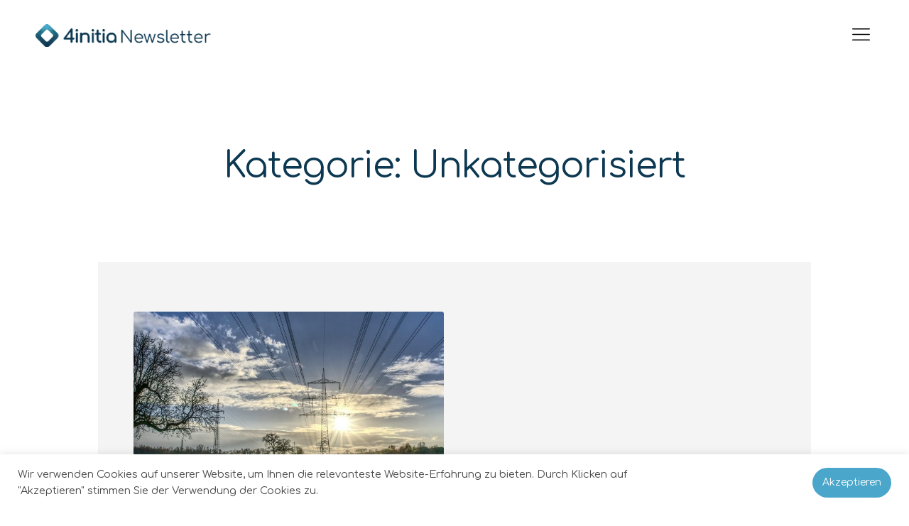

--- FILE ---
content_type: text/html; charset=UTF-8
request_url: https://newsletter.4initia.de/category/unkategorisiert/
body_size: 17308
content:
<!DOCTYPE html><html lang="de-DE"><head><meta charset="UTF-8"><meta name="viewport" content="width=device-width, initial-scale=1.0, viewport-fit=cover" /><link media="all" href="https://newsletter.4initia.de/wp-content/cache/autoptimize/css/autoptimize_0ada880643dd2ff37eec962ce721ffd9.css" rel="stylesheet"><link media="print" href="https://newsletter.4initia.de/wp-content/cache/autoptimize/css/autoptimize_3216c9c08f4bd85db0e3cfb806ec3f08.css" rel="stylesheet"><title>Unkategorisiert &#8211; 4initia Newsletter</title><meta name='robots' content='max-image-preview:large' /><link rel="alternate" hreflang="de" href="https://newsletter.4initia.de/category/unkategorisiert/" /><link rel="alternate" hreflang="en" href="https://newsletter.4initia.de/en/category/uncategorized/" /><link rel="alternate" hreflang="x-default" href="https://newsletter.4initia.de/category/unkategorisiert/" /><link rel='dns-prefetch' href='//www.gstatic.com' /><link rel="alternate" type="application/rss+xml" title="4initia Newsletter &raquo; Feed" href="https://newsletter.4initia.de/feed/" /><link rel="alternate" type="application/rss+xml" title="4initia Newsletter &raquo; Kommentar-Feed" href="https://newsletter.4initia.de/comments/feed/" /><link rel="alternate" type="application/rss+xml" title="4initia Newsletter &raquo; Unkategorisiert Kategorie-Feed" href="https://newsletter.4initia.de/category/unkategorisiert/feed/" /><link rel='stylesheet' id='elementor-frontend-css' href='https://newsletter.4initia.de/wp-content/uploads/elementor/css/custom-frontend.min.css?ver=1768980885' media='all' /><link rel='stylesheet' id='widget-nav-menu-css' href='https://newsletter.4initia.de/wp-content/uploads/elementor/css/custom-pro-widget-nav-menu.min.css?ver=1768980885' media='all' /><link rel='stylesheet' id='widget-icon-list-css' href='https://newsletter.4initia.de/wp-content/uploads/elementor/css/custom-widget-icon-list.min.css?ver=1768980885' media='all' /><link rel='stylesheet' id='elementor-post-57-css' href='https://newsletter.4initia.de/wp-content/cache/autoptimize/css/autoptimize_single_62d72b77287f7c4dd5ebef433f33f3b0.css?ver=1768980885' media='all' /><link rel='stylesheet' id='elementor-pro-css' href='https://newsletter.4initia.de/wp-content/uploads/elementor/css/custom-pro-frontend.min.css?ver=1768980885' media='all' /><link rel='stylesheet' id='elementor-post-1346-css' href='https://newsletter.4initia.de/wp-content/cache/autoptimize/css/autoptimize_single_104f3c54b8b6c3bd1ab3ca03e9bf682e.css?ver=1768980901' media='all' /><link rel='stylesheet' id='elementor-post-436-css' href='https://newsletter.4initia.de/wp-content/cache/autoptimize/css/autoptimize_single_15515e653c30f75da08a49d7a2f0a9ed.css?ver=1768980901' media='all' /><link rel='stylesheet' id='elementor-post-796-css' href='https://newsletter.4initia.de/wp-content/cache/autoptimize/css/autoptimize_single_d99fcf6f7693aace484d898b592d69dd.css?ver=1768993432' media='all' /><link rel='stylesheet' id='elementor-gf-comfortaa-css' href='https://newsletter.4initia.de/wp-content/cache/autoptimize/css/autoptimize_single_52dddffb3cc570af35bf5c01377a618a.css?v=1764879597' media='all' /> <script src="https://newsletter.4initia.de/wp-includes/js/jquery/jquery.min.js?ver=3.7.1" id="jquery-core-js"></script> <script src="https://newsletter.4initia.de/wp-includes/js/jquery/jquery-migrate.min.js?ver=3.4.1" id="jquery-migrate-js"></script> <script id="cookie-law-info-js-extra">var Cli_Data = {"nn_cookie_ids":[],"cookielist":[],"non_necessary_cookies":[],"ccpaEnabled":"","ccpaRegionBased":"","ccpaBarEnabled":"","strictlyEnabled":["necessary","obligatoire"],"ccpaType":"gdpr","js_blocking":"1","custom_integration":"","triggerDomRefresh":"","secure_cookies":""};
var cli_cookiebar_settings = {"animate_speed_hide":"500","animate_speed_show":"500","background":"#FFF","border":"#b1a6a6c2","border_on":"","button_1_button_colour":"#4aa7cb","button_1_button_hover":"#3b86a2","button_1_link_colour":"#fff","button_1_as_button":"1","button_1_new_win":"","button_2_button_colour":"#333","button_2_button_hover":"#292929","button_2_link_colour":"#444","button_2_as_button":"","button_2_hidebar":"","button_3_button_colour":"#3566bb","button_3_button_hover":"#2a5296","button_3_link_colour":"#fff","button_3_as_button":"1","button_3_new_win":"","button_4_button_colour":"#000","button_4_button_hover":"#000000","button_4_link_colour":"#333333","button_4_as_button":"","button_7_button_colour":"#61a229","button_7_button_hover":"#4e8221","button_7_link_colour":"#fff","button_7_as_button":"1","button_7_new_win":"","font_family":"inherit","header_fix":"","notify_animate_hide":"1","notify_animate_show":"","notify_div_id":"#cookie-law-info-bar","notify_position_horizontal":"right","notify_position_vertical":"bottom","scroll_close":"","scroll_close_reload":"","accept_close_reload":"","reject_close_reload":"","showagain_tab":"","showagain_background":"#fff","showagain_border":"#000","showagain_div_id":"#cookie-law-info-again","showagain_x_position":"100px","text":"#4a4a4a","show_once_yn":"","show_once":"10000","logging_on":"","as_popup":"","popup_overlay":"1","bar_heading_text":"","cookie_bar_as":"banner","popup_showagain_position":"bottom-right","widget_position":"left"};
var log_object = {"ajax_url":"https://newsletter.4initia.de/wp-admin/admin-ajax.php"};
//# sourceURL=cookie-law-info-js-extra</script> <script src="https://newsletter.4initia.de/wp-content/plugins/cookie-law-info/legacy/public/js/cookie-law-info-public.js?ver=3.3.8" id="cookie-law-info-js"></script> <script src="https://www.gstatic.com/charts/loader.js?ver=6.9" id="finr-google-charts-loader-js"></script> <script src="https://newsletter.4initia.de/wp-content/plugins/4initia_reporting/assets/js/gcharts.js?ver=1.0" id="finr-google-charts-js"></script> <script id="finr-core-js-extra">var finr_core_data = {"ajax_url":"https://newsletter.4initia.de/wp-admin/admin-ajax.php"};
//# sourceURL=finr-core-js-extra</script> <script src="https://newsletter.4initia.de/wp-content/plugins/4initia_reporting/assets/js/core.js?ver=1.0" id="finr-core-js"></script> <script src="https://newsletter.4initia.de/wp-content/plugins/4initia_reporting/assets/js/frontend.js?ver=1.0" id="finr-frontend-js"></script> <link rel="https://api.w.org/" href="https://newsletter.4initia.de/wp-json/" /><link rel="alternate" title="JSON" type="application/json" href="https://newsletter.4initia.de/wp-json/wp/v2/categories/1" /><link rel="EditURI" type="application/rsd+xml" title="RSD" href="https://newsletter.4initia.de/xmlrpc.php?rsd" /><meta name="generator" content="WordPress 6.9" /><meta name="generator" content="WPML ver:4.8.6 stt:1,3;" /> <script type="text/javascript">( function () {
                window.lae_fs = { can_use_premium_code: false};
            } )();</script>  <script>jQuery(document).ready(function( $ ){
  	
    $('[lang="en-US"] .finr-data-table th, [lang="en-US"] .finr-data-table td').each(function() {
        var text = $(this).text();
        text = text.replace("Markt und Preis", "Market and Price");
        text = text.replace("stündlich / kontinuierlich", "hourly / continuously");
      	text = text.replace("Monatsmittel", "Average");
      	text = text.replace("PV - Freifläche", "PV");
      	text = text.replace("Energieträger", "Energy source");
        text = text.replace("Gebotstermin", "Bid date");
        text = text.replace("Zuschlagsvolumen", "Surcharge volume");
        text = text.replace("Gebotsvolumen", "Bid volume");
        text = text.replace("Zulässiger Höchstwert", "Maximum admissible value");
        text = text.replace("Höchster Zuschlagswert", "Highest surcharge value");
        text = text.replace("Niedrigster Zuschlagswert", "Lowest surcharge value");
        text = text.replace("Mengengewichteter Durchschnitt", "Volume weighted average");
      
        text = text.replace("Darlehenskonditionen", "Loan conditions");
        text = text.replace("Laufzeit", "Period");
        text = text.replace("Tilgungsfrei", "Repayment-free");
        text = text.replace("Zinsbindung", "Fixed interest rate");
        text = text.replaceAll("Jahre", "years");
        text = text.replace("Zinssatz", "Interest rate");
      	text = text.replace("Gültig ab", "Valid from");
        $(this).text(text);
    });
  
  	
    $('[lang="en-US"] .finr-data-chart-legend-item-label').each(function() {
        var text = $(this).text();
        text = text.replace("Windstromerzeugung", "Wind Power Generation");
        text = text.replace("PV-Stromerzeugung", "PV Power Generation");
      	text = text.replace("Summe", "Sum");
        $(this).text(text);
    });
  	setTimeout(function(){
    	$('[lang="en-US"] .finr-data-chart-element text').each(function() {
        	  var text = $(this).text();
          	text = text.replace("Strompreis", "Electricity price");
          	text = text.replace("Tag des Monats", "Day of the month");
          	text = text.replace("Erzeugung", "Generation");
          	$(this).text(text);
    	});
     }, 2000);
  
  	
    $('[lang="en-US"] .elementor-button-link').each(function() {
        var text = $(this).text();
        text = text.replace("Zur Pressemeldung auf Pressebox", "View on Pressebox");
        $(this).text(text);
    });
    $('[lang="en-US"] .finr-source').each(function() {
        var text = $(this).text();
        text = text.replace("Quelle", "Source");
        $(this).text(text);
    });
  
  
    
});</script> <link rel='stylesheet' id='90-css' href='https://newsletter.4initia.de/wp-content/cache/autoptimize/css/autoptimize_single_a0022396915a8e81cf2b2e0183e765c2.css?v=6' media='all' /><meta name="generator" content="Elementor 3.33.3; features: additional_custom_breakpoints; settings: css_print_method-external, google_font-enabled, font_display-auto"><link rel="icon" href="https://newsletter.4initia.de/wp-content/uploads/2021/03/cropped-4initia_signet-32x32.png" sizes="32x32" /><link rel="icon" href="https://newsletter.4initia.de/wp-content/uploads/2021/03/cropped-4initia_signet-192x192.png" sizes="192x192" /><link rel="apple-touch-icon" href="https://newsletter.4initia.de/wp-content/uploads/2021/03/cropped-4initia_signet-180x180.png" /><meta name="msapplication-TileImage" content="https://newsletter.4initia.de/wp-content/uploads/2021/03/cropped-4initia_signet-270x270.png" /><style id="loftloader-lite-custom-loader">#loftloader-wrapper.pl-imgloading #loader {
	width: 300px;
}
#loftloader-wrapper.pl-imgloading #loader span {
	background-size: cover;
	background-image: url(https://newsletter.4initia.de/wp-content/uploads/2021/02/4initia-logo.png);
}</style></head><body data-rsssl=1 class="archive category category-unkategorisiert category-1 wp-custom-logo wp-embed-responsive wp-theme-twentynineteen hfeed image-filters-enabled loftloader-lite-enabled elementor-default elementor-template-full-width elementor-kit-57 elementor-page-796"><div id="loftloader-wrapper" class="pl-imgloading" data-show-close-time="15000" data-max-load-time="0"><div class="loader-section section-fade"></div><div class="loader-inner"><div id="loader"><div class="imgloading-container"><span style="background-image: url(https://newsletter.4initia.de/wp-content/uploads/2021/02/4initia-logo.png);"></span></div><img width="300" height="38" data-no-lazy="1" class="skip-lazy" alt="loader image" src="https://newsletter.4initia.de/wp-content/uploads/2021/02/4initia-logo.png"></div></div><div class="loader-close-button" style="display: none;"><span class="screen-reader-text">Close</span></div></div><div data-elementor-type="header" data-elementor-id="1346" class="elementor elementor-1346 elementor-location-header" data-elementor-post-type="elementor_library"><section class="elementor-section elementor-top-section elementor-element elementor-element-cae81ce elementor-hidden-tablet elementor-hidden-phone elementor-section-boxed elementor-section-height-default elementor-section-height-default" data-id="cae81ce" data-element_type="section" data-settings="{&quot;background_background&quot;:&quot;classic&quot;,&quot;sticky&quot;:&quot;top&quot;,&quot;sticky_on&quot;:[&quot;desktop&quot;,&quot;tablet&quot;,&quot;mobile&quot;],&quot;sticky_offset&quot;:0,&quot;sticky_effects_offset&quot;:0}"><div class="elementor-container elementor-column-gap-default"><div class="elementor-column elementor-col-100 elementor-top-column elementor-element elementor-element-8756a57" data-id="8756a57" data-element_type="column"><div class="elementor-widget-wrap elementor-element-populated"><section class="elementor-section elementor-inner-section elementor-element elementor-element-9f35d7c elementor-section-boxed elementor-section-height-default elementor-section-height-default" data-id="9f35d7c" data-element_type="section"><div class="elementor-container elementor-column-gap-default"><div class="elementor-column elementor-col-25 elementor-inner-column elementor-element elementor-element-0aa4a64" data-id="0aa4a64" data-element_type="column"><div class="elementor-widget-wrap elementor-element-populated"><div class="elementor-element elementor-element-a6a3ff6 elementor-widget elementor-widget-image" data-id="a6a3ff6" data-element_type="widget" data-widget_type="image.default"><div class="elementor-widget-container"> <a href="https://newsletter.4initia.de"> <img width="570" height="73" src="https://newsletter.4initia.de/wp-content/uploads/2021/02/4initia-logo.png" class="attachment-large size-large wp-image-921" alt="" srcset="https://newsletter.4initia.de/wp-content/uploads/2021/02/4initia-logo.png 570w, https://newsletter.4initia.de/wp-content/uploads/2021/02/4initia-logo-300x38.png 300w" sizes="(max-width: 34.9rem) calc(100vw - 2rem), (max-width: 53rem) calc(8 * (100vw / 12)), (min-width: 53rem) calc(6 * (100vw / 12)), 100vw" /> </a></div></div></div></div><div class="elementor-column elementor-col-25 elementor-inner-column elementor-element elementor-element-f83ab06" data-id="f83ab06" data-element_type="column"><div class="elementor-widget-wrap elementor-element-populated"><div class="elementor-element elementor-element-2a01752 elementor-nav-menu__align-start elementor-nav-menu--stretch elementor-nav-menu--dropdown-tablet elementor-nav-menu__text-align-aside elementor-nav-menu--toggle elementor-nav-menu--burger elementor-widget elementor-widget-nav-menu" data-id="2a01752" data-element_type="widget" data-settings="{&quot;full_width&quot;:&quot;stretch&quot;,&quot;submenu_icon&quot;:{&quot;value&quot;:&quot;&lt;i class=\&quot;fas e-plus-icon\&quot;&gt;&lt;\/i&gt;&quot;,&quot;library&quot;:&quot;&quot;},&quot;layout&quot;:&quot;horizontal&quot;,&quot;toggle&quot;:&quot;burger&quot;}" data-widget_type="nav-menu.default"><div class="elementor-widget-container"><nav aria-label="Menü" class="elementor-nav-menu--main elementor-nav-menu__container elementor-nav-menu--layout-horizontal e--pointer-none"><ul id="menu-1-2a01752" class="elementor-nav-menu"><li class="menu-item menu-item-type-post_type menu-item-object-page menu-item-home menu-item-1349"><a href="https://newsletter.4initia.de/" class="elementor-item">Home</a></li><li class="menu-item menu-item-type-post_type menu-item-object-page menu-item-1363"><a href="https://newsletter.4initia.de/aktueller_newsletter/" class="elementor-item">Aktuell</a></li><li class="menu-item menu-item-type-post_type menu-item-object-page menu-item-1350"><a href="https://newsletter.4initia.de/archiv/" class="elementor-item">Archiv</a></li></ul></nav><div class="elementor-menu-toggle" role="button" tabindex="0" aria-label="Menü Umschalter" aria-expanded="false"> <i aria-hidden="true" role="presentation" class="elementor-menu-toggle__icon--open eicon-menu-bar"></i><i aria-hidden="true" role="presentation" class="elementor-menu-toggle__icon--close eicon-close"></i> <span class="elementor-screen-only">Menü</span></div><nav class="elementor-nav-menu--dropdown elementor-nav-menu__container" aria-hidden="true"><ul id="menu-2-2a01752" class="elementor-nav-menu"><li class="menu-item menu-item-type-post_type menu-item-object-page menu-item-home menu-item-1349"><a href="https://newsletter.4initia.de/" class="elementor-item" tabindex="-1">Home</a></li><li class="menu-item menu-item-type-post_type menu-item-object-page menu-item-1363"><a href="https://newsletter.4initia.de/aktueller_newsletter/" class="elementor-item" tabindex="-1">Aktuell</a></li><li class="menu-item menu-item-type-post_type menu-item-object-page menu-item-1350"><a href="https://newsletter.4initia.de/archiv/" class="elementor-item" tabindex="-1">Archiv</a></li></ul></nav></div></div></div></div><div class="elementor-column elementor-col-25 elementor-inner-column elementor-element elementor-element-b295470" data-id="b295470" data-element_type="column"><div class="elementor-widget-wrap elementor-element-populated"><div class="elementor-element elementor-element-9bb39ea elementor-align-right elementor-widget elementor-widget-button" data-id="9bb39ea" data-element_type="widget" data-widget_type="button.default"><div class="elementor-widget-container"><div class="elementor-button-wrapper"> <a class="elementor-button elementor-button-link elementor-size-xs" href="https://www.4initia.de/"> <span class="elementor-button-content-wrapper"> <span class="elementor-button-text">Zur Unternehmensseite</span> </span> </a></div></div></div></div></div><div class="elementor-column elementor-col-25 elementor-inner-column elementor-element elementor-element-973254c" data-id="973254c" data-element_type="column"><div class="elementor-widget-wrap elementor-element-populated"><div class="elementor-element elementor-element-2cf25b7 elementor-align-right elementor-widget elementor-widget-button" data-id="2cf25b7" data-element_type="widget" data-widget_type="button.default"><div class="elementor-widget-container"><div class="elementor-button-wrapper"> <a class="elementor-button elementor-button-link elementor-size-xs" href="https://seu2.cleverreach.com/f/194771-210516/"> <span class="elementor-button-content-wrapper"> <span class="elementor-button-text">4initia Newsletter abonnieren</span> </span> </a></div></div></div></div></div></div></section><section class="elementor-section elementor-inner-section elementor-element elementor-element-b2b2a49 elementor-section-boxed elementor-section-height-default elementor-section-height-default" data-id="b2b2a49" data-element_type="section"><div class="elementor-container elementor-column-gap-default"><div class="elementor-column elementor-col-33 elementor-inner-column elementor-element elementor-element-88a0252" data-id="88a0252" data-element_type="column"><div class="elementor-widget-wrap"></div></div><div class="elementor-column elementor-col-33 elementor-inner-column elementor-element elementor-element-bdd1022" data-id="bdd1022" data-element_type="column"><div class="elementor-widget-wrap elementor-element-populated"><div class="elementor-element elementor-element-fec017e elementor-nav-menu__align-start elementor-nav-menu--stretch elementor-nav-menu--dropdown-tablet elementor-nav-menu__text-align-aside elementor-nav-menu--toggle elementor-nav-menu--burger elementor-widget elementor-widget-nav-menu" data-id="fec017e" data-element_type="widget" data-settings="{&quot;full_width&quot;:&quot;stretch&quot;,&quot;submenu_icon&quot;:{&quot;value&quot;:&quot;&lt;i class=\&quot;fas e-plus-icon\&quot;&gt;&lt;\/i&gt;&quot;,&quot;library&quot;:&quot;&quot;},&quot;layout&quot;:&quot;horizontal&quot;,&quot;toggle&quot;:&quot;burger&quot;}" data-widget_type="nav-menu.default"><div class="elementor-widget-container"><nav aria-label="Menü" class="elementor-nav-menu--main elementor-nav-menu__container elementor-nav-menu--layout-horizontal e--pointer-none"><ul id="menu-1-fec017e" class="elementor-nav-menu"><li class="menu-item menu-item-type-post_type menu-item-object-page menu-item-1355"><a href="https://newsletter.4initia.de/leitartikel/" class="elementor-item">Leitartikel</a></li><li class="menu-item menu-item-type-post_type menu-item-object-page menu-item-1353"><a href="https://newsletter.4initia.de/meldungen/" class="elementor-item">Meldungen</a></li><li class="menu-item menu-item-type-post_type menu-item-object-page menu-item-1352"><a href="https://newsletter.4initia.de/presse/" class="elementor-item">Presse</a></li><li class="menu-item menu-item-type-post_type menu-item-object-page menu-item-1351"><a href="https://newsletter.4initia.de/ausschreibungen-zinssaetze/" class="elementor-item">Ausschreibungen &#038; Zinssätze</a></li><li class="menu-item menu-item-type-post_type menu-item-object-page menu-item-1354"><a href="https://newsletter.4initia.de/strompreisrueckblick/" class="elementor-item">Strompreisrückblick</a></li></ul></nav><div class="elementor-menu-toggle" role="button" tabindex="0" aria-label="Menü Umschalter" aria-expanded="false"> <i aria-hidden="true" role="presentation" class="elementor-menu-toggle__icon--open eicon-menu-bar"></i><i aria-hidden="true" role="presentation" class="elementor-menu-toggle__icon--close eicon-close"></i> <span class="elementor-screen-only">Menü</span></div><nav class="elementor-nav-menu--dropdown elementor-nav-menu__container" aria-hidden="true"><ul id="menu-2-fec017e" class="elementor-nav-menu"><li class="menu-item menu-item-type-post_type menu-item-object-page menu-item-1355"><a href="https://newsletter.4initia.de/leitartikel/" class="elementor-item" tabindex="-1">Leitartikel</a></li><li class="menu-item menu-item-type-post_type menu-item-object-page menu-item-1353"><a href="https://newsletter.4initia.de/meldungen/" class="elementor-item" tabindex="-1">Meldungen</a></li><li class="menu-item menu-item-type-post_type menu-item-object-page menu-item-1352"><a href="https://newsletter.4initia.de/presse/" class="elementor-item" tabindex="-1">Presse</a></li><li class="menu-item menu-item-type-post_type menu-item-object-page menu-item-1351"><a href="https://newsletter.4initia.de/ausschreibungen-zinssaetze/" class="elementor-item" tabindex="-1">Ausschreibungen &#038; Zinssätze</a></li><li class="menu-item menu-item-type-post_type menu-item-object-page menu-item-1354"><a href="https://newsletter.4initia.de/strompreisrueckblick/" class="elementor-item" tabindex="-1">Strompreisrückblick</a></li></ul></nav></div></div></div></div><div class="elementor-column elementor-col-33 elementor-inner-column elementor-element elementor-element-b7cce99" data-id="b7cce99" data-element_type="column"><div class="elementor-widget-wrap elementor-element-populated"></div></div></div></section></div></div></div></section><section class="elementor-section elementor-top-section elementor-element elementor-element-f4e7064 elementor-section-full_width elementor-hidden-desktop elementor-section-height-default elementor-section-height-default" data-id="f4e7064" data-element_type="section" data-settings="{&quot;background_background&quot;:&quot;classic&quot;,&quot;sticky&quot;:&quot;top&quot;,&quot;sticky_on&quot;:[&quot;desktop&quot;,&quot;tablet&quot;,&quot;mobile&quot;],&quot;sticky_offset&quot;:0,&quot;sticky_effects_offset&quot;:0}"><div class="elementor-container elementor-column-gap-default"><div class="elementor-column elementor-col-100 elementor-top-column elementor-element elementor-element-1924b3a" data-id="1924b3a" data-element_type="column"><div class="elementor-widget-wrap elementor-element-populated"><section class="elementor-section elementor-inner-section elementor-element elementor-element-51b4f17 elementor-section-full_width elementor-section-height-default elementor-section-height-default" data-id="51b4f17" data-element_type="section"><div class="elementor-container elementor-column-gap-default"><div class="elementor-column elementor-col-50 elementor-inner-column elementor-element elementor-element-bc33c3e" data-id="bc33c3e" data-element_type="column"><div class="elementor-widget-wrap elementor-element-populated"><div class="elementor-element elementor-element-c6e3745 elementor-widget elementor-widget-image" data-id="c6e3745" data-element_type="widget" data-widget_type="image.default"><div class="elementor-widget-container"> <a href="https://newsletter.4initia.de"> <img width="570" height="73" src="https://newsletter.4initia.de/wp-content/uploads/2021/02/4initia-logo.png" class="attachment-large size-large wp-image-921" alt="" srcset="https://newsletter.4initia.de/wp-content/uploads/2021/02/4initia-logo.png 570w, https://newsletter.4initia.de/wp-content/uploads/2021/02/4initia-logo-300x38.png 300w" sizes="(max-width: 34.9rem) calc(100vw - 2rem), (max-width: 53rem) calc(8 * (100vw / 12)), (min-width: 53rem) calc(6 * (100vw / 12)), 100vw" /> </a></div></div></div></div><div class="elementor-column elementor-col-50 elementor-inner-column elementor-element elementor-element-2690c8b" data-id="2690c8b" data-element_type="column"><div class="elementor-widget-wrap elementor-element-populated"><div class="elementor-element elementor-element-ff37503 elementor-nav-menu__align-end elementor-nav-menu--stretch elementor-nav-menu--dropdown-tablet elementor-nav-menu__text-align-aside elementor-nav-menu--toggle elementor-nav-menu--burger elementor-widget elementor-widget-nav-menu" data-id="ff37503" data-element_type="widget" data-settings="{&quot;full_width&quot;:&quot;stretch&quot;,&quot;submenu_icon&quot;:{&quot;value&quot;:&quot;&lt;i class=\&quot;fas e-plus-icon\&quot;&gt;&lt;\/i&gt;&quot;,&quot;library&quot;:&quot;&quot;},&quot;layout&quot;:&quot;horizontal&quot;,&quot;toggle&quot;:&quot;burger&quot;}" data-widget_type="nav-menu.default"><div class="elementor-widget-container"><nav aria-label="Menü" class="elementor-nav-menu--main elementor-nav-menu__container elementor-nav-menu--layout-horizontal e--pointer-none"><ul id="menu-1-ff37503" class="elementor-nav-menu"><li class="menu-item menu-item-type-post_type menu-item-object-page menu-item-home menu-item-1367"><a href="https://newsletter.4initia.de/" class="elementor-item">Home</a></li><li class="menu-item menu-item-type-post_type menu-item-object-page menu-item-1371"><a href="https://newsletter.4initia.de/leitartikel/" class="elementor-item">Leitartikel</a></li><li class="menu-item menu-item-type-post_type menu-item-object-page menu-item-1372"><a href="https://newsletter.4initia.de/meldungen/" class="elementor-item">Meldungen</a></li><li class="menu-item menu-item-type-post_type menu-item-object-page menu-item-1373"><a href="https://newsletter.4initia.de/presse/" class="elementor-item">Presse</a></li><li class="menu-item menu-item-type-post_type menu-item-object-page menu-item-1374"><a href="https://newsletter.4initia.de/strompreisrueckblick/" class="elementor-item">Strompreisrückblick</a></li><li class="menu-item menu-item-type-post_type menu-item-object-page menu-item-1370"><a href="https://newsletter.4initia.de/ausschreibungen-zinssaetze/" class="elementor-item">Ausschreibungen &#038; Zinssätze</a></li><li class="menu-item menu-item-type-post_type menu-item-object-page menu-item-1369"><a href="https://newsletter.4initia.de/archiv/" class="elementor-item">Newsletter Archiv</a></li><li class="menu-item menu-item-type-post_type menu-item-object-page menu-item-1368"><a href="https://newsletter.4initia.de/aktueller_newsletter/" class="elementor-item">Aktueller Newsletter</a></li><li class="menu-item menu-item-type-custom menu-item-object-custom menu-item-1375"><a href="https://www.4initia.de/" class="elementor-item">Zur Unternehmensseite</a></li><li class="menu-item wpml-ls-slot-22 wpml-ls-item wpml-ls-item-en wpml-ls-menu-item wpml-ls-first-item wpml-ls-last-item menu-item-type-wpml_ls_menu_item menu-item-object-wpml_ls_menu_item menu-item-wpml-ls-22-en"><a href="https://newsletter.4initia.de/en/category/uncategorized/" title="Zu Englisch wechseln" aria-label="Zu Englisch wechseln" role="menuitem" class="elementor-item"><span class="wpml-ls-display">Englisch</span></a></li></ul></nav><div class="elementor-menu-toggle" role="button" tabindex="0" aria-label="Menü Umschalter" aria-expanded="false"> <i aria-hidden="true" role="presentation" class="elementor-menu-toggle__icon--open eicon-menu-bar"></i><i aria-hidden="true" role="presentation" class="elementor-menu-toggle__icon--close eicon-close"></i> <span class="elementor-screen-only">Menü</span></div><nav class="elementor-nav-menu--dropdown elementor-nav-menu__container" aria-hidden="true"><ul id="menu-2-ff37503" class="elementor-nav-menu"><li class="menu-item menu-item-type-post_type menu-item-object-page menu-item-home menu-item-1367"><a href="https://newsletter.4initia.de/" class="elementor-item" tabindex="-1">Home</a></li><li class="menu-item menu-item-type-post_type menu-item-object-page menu-item-1371"><a href="https://newsletter.4initia.de/leitartikel/" class="elementor-item" tabindex="-1">Leitartikel</a></li><li class="menu-item menu-item-type-post_type menu-item-object-page menu-item-1372"><a href="https://newsletter.4initia.de/meldungen/" class="elementor-item" tabindex="-1">Meldungen</a></li><li class="menu-item menu-item-type-post_type menu-item-object-page menu-item-1373"><a href="https://newsletter.4initia.de/presse/" class="elementor-item" tabindex="-1">Presse</a></li><li class="menu-item menu-item-type-post_type menu-item-object-page menu-item-1374"><a href="https://newsletter.4initia.de/strompreisrueckblick/" class="elementor-item" tabindex="-1">Strompreisrückblick</a></li><li class="menu-item menu-item-type-post_type menu-item-object-page menu-item-1370"><a href="https://newsletter.4initia.de/ausschreibungen-zinssaetze/" class="elementor-item" tabindex="-1">Ausschreibungen &#038; Zinssätze</a></li><li class="menu-item menu-item-type-post_type menu-item-object-page menu-item-1369"><a href="https://newsletter.4initia.de/archiv/" class="elementor-item" tabindex="-1">Newsletter Archiv</a></li><li class="menu-item menu-item-type-post_type menu-item-object-page menu-item-1368"><a href="https://newsletter.4initia.de/aktueller_newsletter/" class="elementor-item" tabindex="-1">Aktueller Newsletter</a></li><li class="menu-item menu-item-type-custom menu-item-object-custom menu-item-1375"><a href="https://www.4initia.de/" class="elementor-item" tabindex="-1">Zur Unternehmensseite</a></li><li class="menu-item wpml-ls-slot-22 wpml-ls-item wpml-ls-item-en wpml-ls-menu-item wpml-ls-first-item wpml-ls-last-item menu-item-type-wpml_ls_menu_item menu-item-object-wpml_ls_menu_item menu-item-wpml-ls-22-en"><a href="https://newsletter.4initia.de/en/category/uncategorized/" title="Zu Englisch wechseln" aria-label="Zu Englisch wechseln" role="menuitem" class="elementor-item" tabindex="-1"><span class="wpml-ls-display">Englisch</span></a></li></ul></nav></div></div></div></div></div></section></div></div></div></section></div><div data-elementor-type="archive" data-elementor-id="796" class="elementor elementor-796 elementor-location-archive" data-elementor-post-type="elementor_library"><section class="elementor-section elementor-top-section elementor-element elementor-element-536f72b elementor-section-boxed elementor-section-height-default elementor-section-height-default" data-id="536f72b" data-element_type="section"><div class="elementor-container elementor-column-gap-default"><div class="elementor-column elementor-col-100 elementor-top-column elementor-element elementor-element-8d0c057" data-id="8d0c057" data-element_type="column"><div class="elementor-widget-wrap elementor-element-populated"><div class="elementor-element elementor-element-5f357fe elementor-widget elementor-widget-theme-archive-title elementor-page-title elementor-widget-heading" data-id="5f357fe" data-element_type="widget" data-widget_type="theme-archive-title.default"><div class="elementor-widget-container"><h1 class="elementor-heading-title elementor-size-default">Kategorie: Unkategorisiert</h1></div></div></div></div></div></section><section class="elementor-section elementor-top-section elementor-element elementor-element-b93ad1e elementor-section-boxed elementor-section-height-default elementor-section-height-default" data-id="b93ad1e" data-element_type="section"><div class="elementor-container elementor-column-gap-default"><div class="elementor-column elementor-col-50 elementor-top-column elementor-element elementor-element-33f1a93" data-id="33f1a93" data-element_type="column"><div class="elementor-widget-wrap elementor-element-populated"><section class="elementor-section elementor-inner-section elementor-element elementor-element-25b4015 fin-bg-gray elementor-section-boxed elementor-section-height-default elementor-section-height-default" data-id="25b4015" data-element_type="section" data-settings="{&quot;background_background&quot;:&quot;classic&quot;}"><div class="elementor-container elementor-column-gap-default"><div class="elementor-column elementor-col-100 elementor-inner-column elementor-element elementor-element-93e5030" data-id="93e5030" data-element_type="column"><div class="elementor-widget-wrap elementor-element-populated"><div class="elementor-element elementor-element-15bb6ce elementor-grid-2 elementor-posts__hover-none elementor-grid-tablet-2 elementor-grid-mobile-1 elementor-posts--thumbnail-top elementor-widget elementor-widget-archive-posts" data-id="15bb6ce" data-element_type="widget" data-settings="{&quot;archive_cards_columns&quot;:&quot;2&quot;,&quot;archive_cards_row_gap&quot;:{&quot;unit&quot;:&quot;px&quot;,&quot;size&quot;:30,&quot;sizes&quot;:[]},&quot;archive_cards_columns_tablet&quot;:&quot;2&quot;,&quot;archive_cards_columns_mobile&quot;:&quot;1&quot;,&quot;archive_cards_row_gap_tablet&quot;:{&quot;unit&quot;:&quot;px&quot;,&quot;size&quot;:&quot;&quot;,&quot;sizes&quot;:[]},&quot;archive_cards_row_gap_mobile&quot;:{&quot;unit&quot;:&quot;px&quot;,&quot;size&quot;:&quot;&quot;,&quot;sizes&quot;:[]},&quot;pagination_type&quot;:&quot;numbers&quot;}" data-widget_type="archive-posts.archive_cards"><div class="elementor-widget-container"><div class="elementor-posts-container elementor-posts elementor-posts--skin-cards elementor-grid"><article class="elementor-post elementor-grid-item post-5171 post type-post status-publish format-standard has-post-thumbnail hentry category-meldungen category-unkategorisiert entry"><div class="elementor-post__card"> <a class="elementor-post__thumbnail__link" href="https://newsletter.4initia.de/meldungen-maerz-2024/" tabindex="-1" ><div class="elementor-post__thumbnail"><img fetchpriority="high" width="1280" height="854" src="https://newsletter.4initia.de/wp-content/uploads/2024/03/power-line-3878176_1280.jpg" class="attachment-full size-full wp-image-5178" alt="" decoding="async" srcset="https://newsletter.4initia.de/wp-content/uploads/2024/03/power-line-3878176_1280.jpg 1280w, https://newsletter.4initia.de/wp-content/uploads/2024/03/power-line-3878176_1280-300x200.jpg 300w, https://newsletter.4initia.de/wp-content/uploads/2024/03/power-line-3878176_1280-1024x683.jpg 1024w, https://newsletter.4initia.de/wp-content/uploads/2024/03/power-line-3878176_1280-768x512.jpg 768w" sizes="(max-width: 34.9rem) calc(100vw - 2rem), (max-width: 53rem) calc(8 * (100vw / 12)), (min-width: 53rem) calc(6 * (100vw / 12)), 100vw" /></div></a><div class="elementor-post__text"><h3 class="elementor-post__title"> <a href="https://newsletter.4initia.de/meldungen-maerz-2024/" > Meldungen &#8211; März 2024 </a></h3> <a class="elementor-post__read-more" href="https://newsletter.4initia.de/meldungen-maerz-2024/" aria-label="Mehr über Meldungen &#8211; März 2024" tabindex="-1" > Weiterlesen </a></div></div></article></div></div></div></div></div></div></section></div></div><div class="elementor-column elementor-col-50 elementor-top-column elementor-element elementor-element-56c5bd0" data-id="56c5bd0" data-element_type="column"><div class="elementor-widget-wrap elementor-element-populated"><div class="elementor-element elementor-element-a1b7316 elementor-widget elementor-widget-template" data-id="a1b7316" data-element_type="widget" data-widget_type="template.default"><div class="elementor-widget-container"><div class="elementor-template"><div data-elementor-type="section" data-elementor-id="330" class="elementor elementor-330 elementor-location-archive" data-elementor-post-type="elementor_library"><section class="elementor-section elementor-top-section elementor-element elementor-element-a103ac9 elementor-section-boxed elementor-section-height-default elementor-section-height-default" data-id="a103ac9" data-element_type="section"><div class="elementor-container elementor-column-gap-default"><div class="elementor-column elementor-col-100 elementor-top-column elementor-element elementor-element-9e8b6e0" data-id="9e8b6e0" data-element_type="column"><div class="elementor-widget-wrap elementor-element-populated"><section class="elementor-section elementor-inner-section elementor-element elementor-element-f30d399 elementor-section-boxed elementor-section-height-default elementor-section-height-default" data-id="f30d399" data-element_type="section" data-settings="{&quot;background_background&quot;:&quot;classic&quot;}"><div class="elementor-container elementor-column-gap-default"><div class="elementor-column elementor-col-100 elementor-inner-column elementor-element elementor-element-699f8a0" data-id="699f8a0" data-element_type="column"><div class="elementor-widget-wrap elementor-element-populated"><div class="elementor-element elementor-element-04ec73f elementor-widget elementor-widget-heading" data-id="04ec73f" data-element_type="widget" data-widget_type="heading.default"><div class="elementor-widget-container"><h3 class="elementor-heading-title elementor-size-default"><a href="https://seu2.cleverreach.com/f/194771-210516/" target="_blank">4initia Newsletter<br>abonnieren</a></h3></div></div></div></div></div></section><section class="elementor-section elementor-inner-section elementor-element elementor-element-73934c1 elementor-section-boxed elementor-section-height-default elementor-section-height-default" data-id="73934c1" data-element_type="section"><div class="elementor-container elementor-column-gap-default"><div class="elementor-column elementor-col-100 elementor-inner-column elementor-element elementor-element-a22452e" data-id="a22452e" data-element_type="column"><div class="elementor-widget-wrap elementor-element-populated"><div class="elementor-element elementor-element-b283ef1 elementor-widget elementor-widget-heading" data-id="b283ef1" data-element_type="widget" data-widget_type="heading.default"><div class="elementor-widget-container"><h3 class="elementor-heading-title elementor-size-default">Soziale Medien</h3></div></div><div class="elementor-element elementor-element-3c6a26f elementor-widget elementor-widget-text-editor" data-id="3c6a26f" data-element_type="widget" data-widget_type="text-editor.default"><div class="elementor-widget-container"> Follow us</div></div><div class="elementor-element elementor-element-bd99a2e elementor-shape-square e-grid-align-left elementor-grid-0 elementor-widget elementor-widget-social-icons" data-id="bd99a2e" data-element_type="widget" data-widget_type="social-icons.default"><div class="elementor-widget-container"><div class="elementor-social-icons-wrapper elementor-grid" role="list"> <span class="elementor-grid-item" role="listitem"> <a class="elementor-icon elementor-social-icon elementor-social-icon-linkedin elementor-animation-shrink elementor-repeater-item-8251641" href="https://www.linkedin.com/company/4initia-gmbh/" target="_blank"> <span class="elementor-screen-only">Linkedin</span> <i aria-hidden="true" class="fab fa-linkedin"></i> </a> </span> <span class="elementor-grid-item" role="listitem"> <a class="elementor-icon elementor-social-icon elementor-social-icon-instagram elementor-animation-shrink elementor-repeater-item-535de2c" href="https://www.instagram.com/4initia/" target="_blank"> <span class="elementor-screen-only">Instagram</span> <i aria-hidden="true" class="fab fa-instagram"></i> </a> </span></div></div></div></div></div></div></section><section class="elementor-section elementor-inner-section elementor-element elementor-element-fc65d92 elementor-section-boxed elementor-section-height-default elementor-section-height-default" data-id="fc65d92" data-element_type="section"><div class="elementor-container elementor-column-gap-default"><div class="elementor-column elementor-col-100 elementor-inner-column elementor-element elementor-element-d3e82b5" data-id="d3e82b5" data-element_type="column"><div class="elementor-widget-wrap elementor-element-populated"><div class="elementor-element elementor-element-4e4702c elementor-widget elementor-widget-heading" data-id="4e4702c" data-element_type="widget" data-widget_type="heading.default"><div class="elementor-widget-container"><h3 class="elementor-heading-title elementor-size-default">4initia GmbH</h3></div></div><div class="elementor-element elementor-element-75b079d elementor-widget elementor-widget-text-editor" data-id="75b079d" data-element_type="widget" data-widget_type="text-editor.default"><div class="elementor-widget-container"> Sponsor der FIS Juniorenweltmeisterschaft und Hauptsponsor des Skiverbands Sachsen</div></div><div class="elementor-element elementor-element-76e1787 elementor-widget elementor-widget-video" data-id="76e1787" data-element_type="widget" data-settings="{&quot;video_type&quot;:&quot;hosted&quot;,&quot;controls&quot;:&quot;yes&quot;}" data-widget_type="video.default"><div class="elementor-widget-container"><div class="e-hosted-video elementor-wrapper elementor-open-inline"><video class="elementor-video" src="https://s3.eu-central-1.amazonaws.com/think-internet-gmbh.4initia.homepage/assets/sponsor-video.mp4" controls="" preload="metadata" controlsList="nodownload" poster="https://newsletter.4initia.de/wp-content/uploads/2021/02/sponsor-video-4initia.jpg"></video></div></div></div></div></div></div></section><section class="elementor-section elementor-inner-section elementor-element elementor-element-898ff3d elementor-section-boxed elementor-section-height-default elementor-section-height-default" data-id="898ff3d" data-element_type="section"><div class="elementor-container elementor-column-gap-default"><div class="elementor-column elementor-col-100 elementor-inner-column elementor-element elementor-element-279810d" data-id="279810d" data-element_type="column"><div class="elementor-widget-wrap elementor-element-populated"><div class="elementor-element elementor-element-322a773 elementor-widget elementor-widget-heading" data-id="322a773" data-element_type="widget" data-widget_type="heading.default"><div class="elementor-widget-container"><h3 class="elementor-heading-title elementor-size-default">Pressekontakt</h3></div></div><div class="elementor-element elementor-element-bc33155 elementor-widget elementor-widget-text-editor" data-id="bc33155" data-element_type="widget" data-widget_type="text-editor.default"><div class="elementor-widget-container"> Torsten Musick<br /> Managing Director<br /><br /> 4initia GmbH<br /> Reinhardtstr. 29<br /> 10117 Berlin<br /> Germany<br /><br /><div class="contactTable"><div class="contactLine"><div>p:</div><div>+49 (0)30 27 87 807-0</div></div><div class="contactLine"><div>f:</div><div>+49 (0)30 27 87 807-50</div></div></div></div></div></div></div></div></section><section class="elementor-section elementor-inner-section elementor-element elementor-element-47803c5 elementor-section-boxed elementor-section-height-default elementor-section-height-default" data-id="47803c5" data-element_type="section"><div class="elementor-container elementor-column-gap-default"><div class="elementor-column elementor-col-100 elementor-inner-column elementor-element elementor-element-1cfc3fb" data-id="1cfc3fb" data-element_type="column"><div class="elementor-widget-wrap elementor-element-populated"><div class="elementor-element elementor-element-0b1f12a elementor-widget elementor-widget-heading" data-id="0b1f12a" data-element_type="widget" data-widget_type="heading.default"><div class="elementor-widget-container"><h3 class="elementor-heading-title elementor-size-default">Weitere Informationen</h3></div></div><div class="elementor-element elementor-element-ee02ebf elementor-widget elementor-widget-text-editor" data-id="ee02ebf" data-element_type="widget" data-widget_type="text-editor.default"><div class="elementor-widget-container"> Für weitere Fragen und Informationen stehen wir unter <a href="mailto:info@4initia.de">info@4initia.de</a> gern zur Verfügung</div></div></div></div></div></section></div></div></div></section></div></div></div></div></div></div></div></section></div><div data-elementor-type="footer" data-elementor-id="436" class="elementor elementor-436 elementor-location-footer" data-elementor-post-type="elementor_library"><section class="elementor-section elementor-top-section elementor-element elementor-element-62761d5 elementor-section-boxed elementor-section-height-default elementor-section-height-default" data-id="62761d5" data-element_type="section" data-settings="{&quot;background_background&quot;:&quot;classic&quot;}"><div class="elementor-container elementor-column-gap-default"><div class="elementor-column elementor-col-100 elementor-top-column elementor-element elementor-element-33f9583" data-id="33f9583" data-element_type="column"><div class="elementor-widget-wrap elementor-element-populated"><section class="elementor-section elementor-inner-section elementor-element elementor-element-235a6d8 elementor-section-boxed elementor-section-height-default elementor-section-height-default" data-id="235a6d8" data-element_type="section"><div class="elementor-container elementor-column-gap-default"><div class="elementor-column elementor-col-25 elementor-inner-column elementor-element elementor-element-38697cb" data-id="38697cb" data-element_type="column"><div class="elementor-widget-wrap elementor-element-populated"><div class="elementor-element elementor-element-da9bbc7 elementor-widget elementor-widget-image" data-id="da9bbc7" data-element_type="widget" data-widget_type="image.default"><div class="elementor-widget-container"> <img width="640" height="182" src="https://newsletter.4initia.de/wp-content/uploads/2021/02/4initia_logo-1024x291.png" class="attachment-large size-large wp-image-445" alt="" srcset="https://newsletter.4initia.de/wp-content/uploads/2021/02/4initia_logo-1024x291.png 1024w, https://newsletter.4initia.de/wp-content/uploads/2021/02/4initia_logo-300x85.png 300w, https://newsletter.4initia.de/wp-content/uploads/2021/02/4initia_logo-768x218.png 768w, https://newsletter.4initia.de/wp-content/uploads/2021/02/4initia_logo-1536x436.png 1536w, https://newsletter.4initia.de/wp-content/uploads/2021/02/4initia_logo-2048x581.png 2048w, https://newsletter.4initia.de/wp-content/uploads/2021/02/4initia_logo-1568x445.png 1568w" sizes="(max-width: 640px) 100vw, 640px" /></div></div><div class="elementor-element elementor-element-523d4af elementor-widget elementor-widget-text-editor" data-id="523d4af" data-element_type="widget" data-widget_type="text-editor.default"><div class="elementor-widget-container"> Wir beraten im Bereich der Erneuerbaren Energien und bieten maßgeschneiderte Konzepte zur 
Optimierung und Qualitätssicherung.</div></div><div class="elementor-element elementor-element-c0c0231 elementor-align-left elementor-mobile-align-left elementor-widget elementor-widget-button" data-id="c0c0231" data-element_type="widget" data-widget_type="button.default"><div class="elementor-widget-container"><div class="elementor-button-wrapper"> <a class="elementor-button elementor-button-link elementor-size-sm" href="https://www.4initia.de/"> <span class="elementor-button-content-wrapper"> <span class="elementor-button-icon"> <svg xmlns="http://www.w3.org/2000/svg" xmlns:xlink="http://www.w3.org/1999/xlink" width="20" height="20" viewBox="0 0 20 20"><defs><rect id="rect-1" width="20" height="20" x="0" y="0"></rect><rect id="rect-2" width="20" height="20" x="0" y="0"></rect><mask id="mask-3" maskContentUnits="userSpaceOnUse" maskUnits="userSpaceOnUse"><rect width="20" height="20" x="0" y="0" fill="black"></rect><use fill="white" xlink:href="#rect-2"></use></mask><path id="path-4" fill-rule="evenodd" d="M19.87792969 9.70539063l-6.25-6.25c-.16277344-.16277344-.42644532-.16277344-.58917969 0-.16277344.16277343-.16277344.4264453 0 .58917968l5.53875 5.53875H.41667969C.18636719 9.58332031 0 9.7696875 0 10s.18636719.41667969.41667969.41667969H18.5775l-5.53875 5.53871094c-.16277344.16277343-.16277344.4264453 0 .58917968.08136719.08136719.18800781.12207032.29460937.12207032.10660157 0 .21320313-.04070313.29460938-.12207032l6.25-6.25c.16273437-.16273437.16273437-.42640625-.00003906-.58917968z"></path></defs><g><use fill="none" xlink:href="#rect-2"></use><g mask="url(#mask-3)"><use fill="rgb(74,167,203)" xlink:href="#path-4"></use><use fill-opacity="0" stroke="rgb(74,167,203)" stroke-linecap="butt" stroke-linejoin="miter" stroke-width=".3" xlink:href="#path-4"></use></g></g></svg> </span> <span class="elementor-button-text">Zur Unternehmensseite</span> </span> </a></div></div></div></div></div><div class="elementor-column elementor-col-25 elementor-inner-column elementor-element elementor-element-6824318" data-id="6824318" data-element_type="column"><div class="elementor-widget-wrap elementor-element-populated"><div class="elementor-element elementor-element-b968b78 elementor-widget elementor-widget-heading" data-id="b968b78" data-element_type="widget" data-widget_type="heading.default"><div class="elementor-widget-container"><h2 class="elementor-heading-title elementor-size-default">KONTAKT</h2></div></div><div class="elementor-element elementor-element-4e05917 elementor-widget elementor-widget-text-editor" data-id="4e05917" data-element_type="widget" data-widget_type="text-editor.default"><div class="elementor-widget-container"> Reinhardtstraße 29<br /> 10117 Berlin<br /><br /><div class="contactTable"><div class="contactLine"><div>Tel:</div><div>+49 (0)30 27 87 807-0</div></div><div class="contactLine"><div>Fax:</div><div>+49 (0)30 27 87 807-50</div></div><div class="contactLine"><div>E-Mail:</div><div>info@4initia.de</div></div></div></div></div></div></div><div class="elementor-column elementor-col-25 elementor-inner-column elementor-element elementor-element-102bb55" data-id="102bb55" data-element_type="column"><div class="elementor-widget-wrap elementor-element-populated"><div class="elementor-element elementor-element-6aeb557 elementor-widget elementor-widget-heading" data-id="6aeb557" data-element_type="widget" data-widget_type="heading.default"><div class="elementor-widget-container"><h2 class="elementor-heading-title elementor-size-default">COMPANY</h2></div></div><div class="elementor-element elementor-element-c5e3855 elementor-icon-list--layout-traditional elementor-list-item-link-full_width elementor-widget elementor-widget-icon-list" data-id="c5e3855" data-element_type="widget" data-widget_type="icon-list.default"><div class="elementor-widget-container"><ul class="elementor-icon-list-items"><li class="elementor-icon-list-item"> <a href="https://www.4initia.de/ueber-uns"> <span class="elementor-icon-list-text">Über uns</span> </a></li><li class="elementor-icon-list-item"> <a href="https://www.4initia.de/referenzen"> <span class="elementor-icon-list-text">Referenzen</span> </a></li><li class="elementor-icon-list-item"> <a href="https://www.4initia.de/karriere"> <span class="elementor-icon-list-text">Karriere</span> </a></li><li class="elementor-icon-list-item"> <a href="https://www.4initia.de/kontakt"> <span class="elementor-icon-list-text">Kontakt</span> </a></li><li class="elementor-icon-list-item"> <a href="https://www.4initia.de/impressum"> <span class="elementor-icon-list-text">Impressum</span> </a></li><li class="elementor-icon-list-item"> <a href="https://www.4initia.de/datenschutz"> <span class="elementor-icon-list-text">Datenschutz</span> </a></li></ul></div></div></div></div><div class="elementor-column elementor-col-25 elementor-inner-column elementor-element elementor-element-99d8082" data-id="99d8082" data-element_type="column"><div class="elementor-widget-wrap elementor-element-populated"><div class="elementor-element elementor-element-ace6b80 elementor-widget elementor-widget-heading" data-id="ace6b80" data-element_type="widget" data-widget_type="heading.default"><div class="elementor-widget-container"><h2 class="elementor-heading-title elementor-size-default">TECHNOLOGIEN</h2></div></div><div class="elementor-element elementor-element-1f05cc5 elementor-icon-list--layout-traditional elementor-list-item-link-full_width elementor-widget elementor-widget-icon-list" data-id="1f05cc5" data-element_type="widget" data-widget_type="icon-list.default"><div class="elementor-widget-container"><ul class="elementor-icon-list-items"><li class="elementor-icon-list-item"> <a href="https://www.4initia.de/technologien/windenergie"> <span class="elementor-icon-list-text">Windenergie</span> </a></li><li class="elementor-icon-list-item"> <a href="https://www.4initia.de/technologien/solarenergie"> <span class="elementor-icon-list-text">Solarenergie</span> </a></li><li class="elementor-icon-list-item"> <a href="https://www.4initia.de/technologien/wasserkraft"> <span class="elementor-icon-list-text">Wasserkraft</span> </a></li><li class="elementor-icon-list-item"> <a href="https://www.4initia.de/technologien/energiespeicher"> <span class="elementor-icon-list-text">Energiespeicher</span> </a></li><li class="elementor-icon-list-item"> <a href="https://www.4initia.de/technologien/energienetze"> <span class="elementor-icon-list-text">Energienetze</span> </a></li></ul></div></div></div></div></div></section><section class="elementor-section elementor-inner-section elementor-element elementor-element-8ce34e7 elementor-section-boxed elementor-section-height-default elementor-section-height-default" data-id="8ce34e7" data-element_type="section"><div class="elementor-container elementor-column-gap-default"><div class="elementor-column elementor-col-100 elementor-inner-column elementor-element elementor-element-70598ab" data-id="70598ab" data-element_type="column"><div class="elementor-widget-wrap elementor-element-populated"><div class="elementor-element elementor-element-175cea2 elementor-widget elementor-widget-text-editor" data-id="175cea2" data-element_type="widget" data-widget_type="text-editor.default"><div class="elementor-widget-container"><p>Copyright © 4initia GmbH 2023</p></div></div></div></div></div></section></div></div></div></section></div> <script type="speculationrules">{"prefetch":[{"source":"document","where":{"and":[{"href_matches":"/*"},{"not":{"href_matches":["/wp-*.php","/wp-admin/*","/wp-content/uploads/*","/wp-content/*","/wp-content/plugins/*","/wp-content/themes/twentynineteen/*","/*\\?(.+)"]}},{"not":{"selector_matches":"a[rel~=\"nofollow\"]"}},{"not":{"selector_matches":".no-prefetch, .no-prefetch a"}}]},"eagerness":"conservative"}]}</script> <div id="cookie-law-info-bar" data-nosnippet="true"><span><div class="cli-bar-container cli-style-v2"><div class="cli-bar-message">Wir verwenden Cookies auf unserer Website, um Ihnen die relevanteste Website-Erfahrung zu bieten. Durch Klicken auf "Akzeptieren" stimmen Sie der Verwendung der Cookies zu.</div><div class="cli-bar-btn_container"><a role='button' data-cli_action="accept" id="cookie_action_close_header" class="large cli-plugin-button cli-plugin-main-button cookie_action_close_header cli_action_button wt-cli-accept-btn">Akzeptieren</a></div></div></span></div><div id="cookie-law-info-again" data-nosnippet="true"><span id="cookie_hdr_showagain">Manage consent</span></div><div class="cli-modal" data-nosnippet="true" id="cliSettingsPopup" tabindex="-1" role="dialog" aria-labelledby="cliSettingsPopup" aria-hidden="true"><div class="cli-modal-dialog" role="document"><div class="cli-modal-content cli-bar-popup"> <button type="button" class="cli-modal-close" id="cliModalClose"> <svg class="" viewBox="0 0 24 24"><path d="M19 6.41l-1.41-1.41-5.59 5.59-5.59-5.59-1.41 1.41 5.59 5.59-5.59 5.59 1.41 1.41 5.59-5.59 5.59 5.59 1.41-1.41-5.59-5.59z"></path><path d="M0 0h24v24h-24z" fill="none"></path></svg> <span class="wt-cli-sr-only">Schließen</span> </button><div class="cli-modal-body"><div class="cli-container-fluid cli-tab-container"><div class="cli-row"><div class="cli-col-12 cli-align-items-stretch cli-px-0"><div class="cli-privacy-overview"><h4>Privacy Overview</h4><div class="cli-privacy-content"><div class="cli-privacy-content-text">This website uses cookies to improve your experience while you navigate through the website. Out of these, the cookies that are categorized as necessary are stored on your browser as they are essential for the working of basic functionalities of the website. We also use third-party cookies that help us analyze and understand how you use this website. These cookies will be stored in your browser only with your consent. You also have the option to opt-out of these cookies. But opting out of some of these cookies may affect your browsing experience.</div></div> <a class="cli-privacy-readmore" aria-label="Mehr anzeigen" role="button" data-readmore-text="Mehr anzeigen" data-readless-text="Weniger anzeigen"></a></div></div><div class="cli-col-12 cli-align-items-stretch cli-px-0 cli-tab-section-container"><div class="cli-tab-section"><div class="cli-tab-header"> <a role="button" tabindex="0" class="cli-nav-link cli-settings-mobile" data-target="necessary" data-toggle="cli-toggle-tab"> Necessary </a><div class="wt-cli-necessary-checkbox"> <input type="checkbox" class="cli-user-preference-checkbox"  id="wt-cli-checkbox-necessary" data-id="checkbox-necessary" checked="checked"  /> <label class="form-check-label" for="wt-cli-checkbox-necessary">Necessary</label></div> <span class="cli-necessary-caption">immer aktiv</span></div><div class="cli-tab-content"><div class="cli-tab-pane cli-fade" data-id="necessary"><div class="wt-cli-cookie-description"> Necessary cookies are absolutely essential for the website to function properly. These cookies ensure basic functionalities and security features of the website, anonymously.<table class="cookielawinfo-row-cat-table cookielawinfo-winter"><thead><tr><th class="cookielawinfo-column-1">Cookie</th><th class="cookielawinfo-column-3">Dauer</th><th class="cookielawinfo-column-4">Beschreibung</th></tr></thead><tbody><tr class="cookielawinfo-row"><td class="cookielawinfo-column-1">cookielawinfo-checbox-analytics</td><td class="cookielawinfo-column-3">11 months</td><td class="cookielawinfo-column-4">This cookie is set by GDPR Cookie Consent plugin. The cookie is used to store the user consent for the cookies in the category "Analytics".</td></tr><tr class="cookielawinfo-row"><td class="cookielawinfo-column-1">cookielawinfo-checbox-functional</td><td class="cookielawinfo-column-3">11 months</td><td class="cookielawinfo-column-4">The cookie is set by GDPR cookie consent to record the user consent for the cookies in the category "Functional".</td></tr><tr class="cookielawinfo-row"><td class="cookielawinfo-column-1">cookielawinfo-checbox-others</td><td class="cookielawinfo-column-3">11 months</td><td class="cookielawinfo-column-4">This cookie is set by GDPR Cookie Consent plugin. The cookie is used to store the user consent for the cookies in the category "Other.</td></tr><tr class="cookielawinfo-row"><td class="cookielawinfo-column-1">cookielawinfo-checkbox-necessary</td><td class="cookielawinfo-column-3">11 months</td><td class="cookielawinfo-column-4">This cookie is set by GDPR Cookie Consent plugin. The cookies is used to store the user consent for the cookies in the category "Necessary".</td></tr><tr class="cookielawinfo-row"><td class="cookielawinfo-column-1">cookielawinfo-checkbox-performance</td><td class="cookielawinfo-column-3">11 months</td><td class="cookielawinfo-column-4">This cookie is set by GDPR Cookie Consent plugin. The cookie is used to store the user consent for the cookies in the category "Performance".</td></tr><tr class="cookielawinfo-row"><td class="cookielawinfo-column-1">viewed_cookie_policy</td><td class="cookielawinfo-column-3">11 months</td><td class="cookielawinfo-column-4">The cookie is set by the GDPR Cookie Consent plugin and is used to store whether or not user has consented to the use of cookies. It does not store any personal data.</td></tr></tbody></table></div></div></div></div><div class="cli-tab-section"><div class="cli-tab-header"> <a role="button" tabindex="0" class="cli-nav-link cli-settings-mobile" data-target="functional" data-toggle="cli-toggle-tab"> Functional </a><div class="cli-switch"> <input type="checkbox" id="wt-cli-checkbox-functional" class="cli-user-preference-checkbox"  data-id="checkbox-functional" /> <label for="wt-cli-checkbox-functional" class="cli-slider" data-cli-enable="Aktiviert" data-cli-disable="Deaktiviert"><span class="wt-cli-sr-only">Functional</span></label></div></div><div class="cli-tab-content"><div class="cli-tab-pane cli-fade" data-id="functional"><div class="wt-cli-cookie-description"> Functional cookies help to perform certain functionalities like sharing the content of the website on social media platforms, collect feedbacks, and other third-party features.</div></div></div></div><div class="cli-tab-section"><div class="cli-tab-header"> <a role="button" tabindex="0" class="cli-nav-link cli-settings-mobile" data-target="performance" data-toggle="cli-toggle-tab"> Performance </a><div class="cli-switch"> <input type="checkbox" id="wt-cli-checkbox-performance" class="cli-user-preference-checkbox"  data-id="checkbox-performance" /> <label for="wt-cli-checkbox-performance" class="cli-slider" data-cli-enable="Aktiviert" data-cli-disable="Deaktiviert"><span class="wt-cli-sr-only">Performance</span></label></div></div><div class="cli-tab-content"><div class="cli-tab-pane cli-fade" data-id="performance"><div class="wt-cli-cookie-description"> Performance cookies are used to understand and analyze the key performance indexes of the website which helps in delivering a better user experience for the visitors.</div></div></div></div><div class="cli-tab-section"><div class="cli-tab-header"> <a role="button" tabindex="0" class="cli-nav-link cli-settings-mobile" data-target="analytics" data-toggle="cli-toggle-tab"> Analytics </a><div class="cli-switch"> <input type="checkbox" id="wt-cli-checkbox-analytics" class="cli-user-preference-checkbox"  data-id="checkbox-analytics" /> <label for="wt-cli-checkbox-analytics" class="cli-slider" data-cli-enable="Aktiviert" data-cli-disable="Deaktiviert"><span class="wt-cli-sr-only">Analytics</span></label></div></div><div class="cli-tab-content"><div class="cli-tab-pane cli-fade" data-id="analytics"><div class="wt-cli-cookie-description"> Analytical cookies are used to understand how visitors interact with the website. These cookies help provide information on metrics the number of visitors, bounce rate, traffic source, etc.</div></div></div></div><div class="cli-tab-section"><div class="cli-tab-header"> <a role="button" tabindex="0" class="cli-nav-link cli-settings-mobile" data-target="advertisement" data-toggle="cli-toggle-tab"> Advertisement </a><div class="cli-switch"> <input type="checkbox" id="wt-cli-checkbox-advertisement" class="cli-user-preference-checkbox"  data-id="checkbox-advertisement" /> <label for="wt-cli-checkbox-advertisement" class="cli-slider" data-cli-enable="Aktiviert" data-cli-disable="Deaktiviert"><span class="wt-cli-sr-only">Advertisement</span></label></div></div><div class="cli-tab-content"><div class="cli-tab-pane cli-fade" data-id="advertisement"><div class="wt-cli-cookie-description"> Advertisement cookies are used to provide visitors with relevant ads and marketing campaigns. These cookies track visitors across websites and collect information to provide customized ads.</div></div></div></div><div class="cli-tab-section"><div class="cli-tab-header"> <a role="button" tabindex="0" class="cli-nav-link cli-settings-mobile" data-target="others" data-toggle="cli-toggle-tab"> Others </a><div class="cli-switch"> <input type="checkbox" id="wt-cli-checkbox-others" class="cli-user-preference-checkbox"  data-id="checkbox-others" /> <label for="wt-cli-checkbox-others" class="cli-slider" data-cli-enable="Aktiviert" data-cli-disable="Deaktiviert"><span class="wt-cli-sr-only">Others</span></label></div></div><div class="cli-tab-content"><div class="cli-tab-pane cli-fade" data-id="others"><div class="wt-cli-cookie-description"> Other uncategorized cookies are those that are being analyzed and have not been classified into a category as yet.</div></div></div></div></div></div></div></div><div class="cli-modal-footer"><div class="wt-cli-element cli-container-fluid cli-tab-container"><div class="cli-row"><div class="cli-col-12 cli-align-items-stretch cli-px-0"><div class="cli-tab-footer wt-cli-privacy-overview-actions"> <a id="wt-cli-privacy-save-btn" role="button" tabindex="0" data-cli-action="accept" class="wt-cli-privacy-btn cli_setting_save_button wt-cli-privacy-accept-btn cli-btn">SPEICHERN &amp; AKZEPTIEREN</a></div></div></div></div></div></div></div></div><div class="cli-modal-backdrop cli-fade cli-settings-overlay"></div><div class="cli-modal-backdrop cli-fade cli-popupbar-overlay"></div>  <script>const lazyloadRunObserver = () => {
					const lazyloadBackgrounds = document.querySelectorAll( `.e-con.e-parent:not(.e-lazyloaded)` );
					const lazyloadBackgroundObserver = new IntersectionObserver( ( entries ) => {
						entries.forEach( ( entry ) => {
							if ( entry.isIntersecting ) {
								let lazyloadBackground = entry.target;
								if( lazyloadBackground ) {
									lazyloadBackground.classList.add( 'e-lazyloaded' );
								}
								lazyloadBackgroundObserver.unobserve( entry.target );
							}
						});
					}, { rootMargin: '200px 0px 200px 0px' } );
					lazyloadBackgrounds.forEach( ( lazyloadBackground ) => {
						lazyloadBackgroundObserver.observe( lazyloadBackground );
					} );
				};
				const events = [
					'DOMContentLoaded',
					'elementor/lazyload/observe',
				];
				events.forEach( ( event ) => {
					document.addEventListener( event, lazyloadRunObserver );
				} );</script> <link rel='stylesheet' id='elementor-post-330-css' href='https://newsletter.4initia.de/wp-content/cache/autoptimize/css/autoptimize_single_4690fabc934948c239f5cb62c5866959.css?ver=1768980904' media='all' /><link rel='stylesheet' id='e-apple-webkit-css' href='https://newsletter.4initia.de/wp-content/uploads/elementor/css/custom-apple-webkit.min.css?ver=1768980884' media='all' /> <script src="https://newsletter.4initia.de/wp-includes/js/dist/hooks.min.js?ver=dd5603f07f9220ed27f1" id="wp-hooks-js"></script> <script src="https://newsletter.4initia.de/wp-includes/js/dist/i18n.min.js?ver=c26c3dc7bed366793375" id="wp-i18n-js"></script> <script id="wp-i18n-js-after">wp.i18n.setLocaleData( { 'text direction\u0004ltr': [ 'ltr' ] } );
//# sourceURL=wp-i18n-js-after</script> <script src="https://newsletter.4initia.de/wp-content/plugins/contact-form-7/includes/swv/js/index.js?ver=6.1.4" id="swv-js"></script> <script id="contact-form-7-js-translations">( function( domain, translations ) {
	var localeData = translations.locale_data[ domain ] || translations.locale_data.messages;
	localeData[""].domain = domain;
	wp.i18n.setLocaleData( localeData, domain );
} )( "contact-form-7", {"translation-revision-date":"2025-10-26 03:28:49+0000","generator":"GlotPress\/4.0.3","domain":"messages","locale_data":{"messages":{"":{"domain":"messages","plural-forms":"nplurals=2; plural=n != 1;","lang":"de"},"This contact form is placed in the wrong place.":["Dieses Kontaktformular wurde an der falschen Stelle platziert."],"Error:":["Fehler:"]}},"comment":{"reference":"includes\/js\/index.js"}} );
//# sourceURL=contact-form-7-js-translations</script> <script id="contact-form-7-js-before">var wpcf7 = {
    "api": {
        "root": "https:\/\/newsletter.4initia.de\/wp-json\/",
        "namespace": "contact-form-7\/v1"
    }
};
//# sourceURL=contact-form-7-js-before</script> <script src="https://newsletter.4initia.de/wp-content/plugins/contact-form-7/includes/js/index.js?ver=6.1.4" id="contact-form-7-js"></script> <script src="https://newsletter.4initia.de/wp-content/plugins/elementor/assets/js/webpack.runtime.min.js?ver=3.33.3" id="elementor-webpack-runtime-js"></script> <script src="https://newsletter.4initia.de/wp-content/plugins/elementor/assets/js/frontend-modules.min.js?ver=3.33.3" id="elementor-frontend-modules-js"></script> <script src="https://newsletter.4initia.de/wp-includes/js/jquery/ui/core.min.js?ver=1.13.3" id="jquery-ui-core-js"></script> <script id="elementor-frontend-js-before">var elementorFrontendConfig = {"environmentMode":{"edit":false,"wpPreview":false,"isScriptDebug":false},"i18n":{"shareOnFacebook":"Auf Facebook teilen","shareOnTwitter":"Auf Twitter teilen","pinIt":"Anheften","download":"Download","downloadImage":"Bild downloaden","fullscreen":"Vollbild","zoom":"Zoom","share":"Teilen","playVideo":"Video abspielen","previous":"Zur\u00fcck","next":"Weiter","close":"Schlie\u00dfen","a11yCarouselPrevSlideMessage":"Vorheriger Slide","a11yCarouselNextSlideMessage":"N\u00e4chster Slide","a11yCarouselFirstSlideMessage":"This is the first slide","a11yCarouselLastSlideMessage":"This is the last slide","a11yCarouselPaginationBulletMessage":"Go to slide"},"is_rtl":false,"breakpoints":{"xs":0,"sm":480,"md":850,"lg":1300,"xl":1440,"xxl":1600},"responsive":{"breakpoints":{"mobile":{"label":"Mobil Hochformat","value":849,"default_value":767,"direction":"max","is_enabled":true},"mobile_extra":{"label":"Mobil Querformat","value":880,"default_value":880,"direction":"max","is_enabled":false},"tablet":{"label":"Tablet Hochformat","value":1299,"default_value":1024,"direction":"max","is_enabled":true},"tablet_extra":{"label":"Tablet Querformat","value":1200,"default_value":1200,"direction":"max","is_enabled":false},"laptop":{"label":"Laptop","value":1366,"default_value":1366,"direction":"max","is_enabled":false},"widescreen":{"label":"Breitbild","value":2400,"default_value":2400,"direction":"min","is_enabled":false}},"hasCustomBreakpoints":true},"version":"3.33.3","is_static":false,"experimentalFeatures":{"additional_custom_breakpoints":true,"theme_builder_v2":true,"home_screen":true,"global_classes_should_enforce_capabilities":true,"e_variables":true,"cloud-library":true,"e_opt_in_v4_page":true,"import-export-customization":true,"display-conditions":true,"form-submissions":true},"urls":{"assets":"https:\/\/newsletter.4initia.de\/wp-content\/plugins\/elementor\/assets\/","ajaxurl":"https:\/\/newsletter.4initia.de\/wp-admin\/admin-ajax.php","uploadUrl":"https:\/\/newsletter.4initia.de\/wp-content\/uploads"},"nonces":{"floatingButtonsClickTracking":"5e47fb8af5"},"swiperClass":"swiper","settings":{"editorPreferences":[]},"kit":{"viewport_mobile":849,"viewport_tablet":1299,"active_breakpoints":["viewport_mobile","viewport_tablet"],"global_image_lightbox":"yes","lightbox_enable_counter":"yes","lightbox_enable_fullscreen":"yes","lightbox_enable_zoom":"yes","lightbox_enable_share":"yes","lightbox_title_src":"title","lightbox_description_src":"description"},"post":{"id":0,"title":"Unkategorisiert &#8211; 4initia Newsletter","excerpt":""}};
//# sourceURL=elementor-frontend-js-before</script> <script src="https://newsletter.4initia.de/wp-content/plugins/elementor/assets/js/frontend.min.js?ver=3.33.3" id="elementor-frontend-js"></script> <script src="https://newsletter.4initia.de/wp-content/plugins/elementor-pro/assets/lib/smartmenus/jquery.smartmenus.min.js?ver=1.2.1" id="smartmenus-js"></script> <script src="https://newsletter.4initia.de/wp-content/plugins/elementor-pro/assets/lib/sticky/jquery.sticky.min.js?ver=3.24.4" id="e-sticky-js"></script> <script src="https://newsletter.4initia.de/wp-includes/js/imagesloaded.min.js?ver=5.0.0" id="imagesloaded-js"></script> <script src="https://newsletter.4initia.de/wp-content/plugins/loftloader/assets/js/loftloader.min.js?ver=2024112801" id="loftloader-lite-front-main-js"></script> <script src="https://newsletter.4initia.de/wp-content/plugins/elementor-pro/assets/js/webpack-pro.runtime.min.js?ver=3.24.4" id="elementor-pro-webpack-runtime-js"></script> <script id="elementor-pro-frontend-js-before">var ElementorProFrontendConfig = {"ajaxurl":"https:\/\/newsletter.4initia.de\/wp-admin\/admin-ajax.php","nonce":"bacae51f19","urls":{"assets":"https:\/\/newsletter.4initia.de\/wp-content\/plugins\/elementor-pro\/assets\/","rest":"https:\/\/newsletter.4initia.de\/wp-json\/"},"settings":{"lazy_load_background_images":true},"shareButtonsNetworks":{"facebook":{"title":"Facebook","has_counter":true},"twitter":{"title":"Twitter"},"linkedin":{"title":"LinkedIn","has_counter":true},"pinterest":{"title":"Pinterest","has_counter":true},"reddit":{"title":"Reddit","has_counter":true},"vk":{"title":"VK","has_counter":true},"odnoklassniki":{"title":"OK","has_counter":true},"tumblr":{"title":"Tumblr"},"digg":{"title":"Digg"},"skype":{"title":"Skype"},"stumbleupon":{"title":"StumbleUpon","has_counter":true},"mix":{"title":"Mix"},"telegram":{"title":"Telegram"},"pocket":{"title":"Pocket","has_counter":true},"xing":{"title":"XING","has_counter":true},"whatsapp":{"title":"WhatsApp"},"email":{"title":"Email"},"print":{"title":"Print"},"x-twitter":{"title":"X"},"threads":{"title":"Threads"}},"facebook_sdk":{"lang":"de_DE","app_id":""},"lottie":{"defaultAnimationUrl":"https:\/\/newsletter.4initia.de\/wp-content\/plugins\/elementor-pro\/modules\/lottie\/assets\/animations\/default.json"}};
//# sourceURL=elementor-pro-frontend-js-before</script> <script src="https://newsletter.4initia.de/wp-content/plugins/elementor-pro/assets/js/frontend.min.js?ver=3.24.4" id="elementor-pro-frontend-js"></script> <script src="https://newsletter.4initia.de/wp-content/plugins/elementor-pro/assets/js/elements-handlers.min.js?ver=3.24.4" id="pro-elements-handlers-js"></script> <script id="wp-emoji-settings" type="application/json">{"baseUrl":"https://s.w.org/images/core/emoji/17.0.2/72x72/","ext":".png","svgUrl":"https://s.w.org/images/core/emoji/17.0.2/svg/","svgExt":".svg","source":{"concatemoji":"https://newsletter.4initia.de/wp-includes/js/wp-emoji-release.min.js?ver=6.9"}}</script> <script type="module">/*! This file is auto-generated */
const a=JSON.parse(document.getElementById("wp-emoji-settings").textContent),o=(window._wpemojiSettings=a,"wpEmojiSettingsSupports"),s=["flag","emoji"];function i(e){try{var t={supportTests:e,timestamp:(new Date).valueOf()};sessionStorage.setItem(o,JSON.stringify(t))}catch(e){}}function c(e,t,n){e.clearRect(0,0,e.canvas.width,e.canvas.height),e.fillText(t,0,0);t=new Uint32Array(e.getImageData(0,0,e.canvas.width,e.canvas.height).data);e.clearRect(0,0,e.canvas.width,e.canvas.height),e.fillText(n,0,0);const a=new Uint32Array(e.getImageData(0,0,e.canvas.width,e.canvas.height).data);return t.every((e,t)=>e===a[t])}function p(e,t){e.clearRect(0,0,e.canvas.width,e.canvas.height),e.fillText(t,0,0);var n=e.getImageData(16,16,1,1);for(let e=0;e<n.data.length;e++)if(0!==n.data[e])return!1;return!0}function u(e,t,n,a){switch(t){case"flag":return n(e,"\ud83c\udff3\ufe0f\u200d\u26a7\ufe0f","\ud83c\udff3\ufe0f\u200b\u26a7\ufe0f")?!1:!n(e,"\ud83c\udde8\ud83c\uddf6","\ud83c\udde8\u200b\ud83c\uddf6")&&!n(e,"\ud83c\udff4\udb40\udc67\udb40\udc62\udb40\udc65\udb40\udc6e\udb40\udc67\udb40\udc7f","\ud83c\udff4\u200b\udb40\udc67\u200b\udb40\udc62\u200b\udb40\udc65\u200b\udb40\udc6e\u200b\udb40\udc67\u200b\udb40\udc7f");case"emoji":return!a(e,"\ud83e\u1fac8")}return!1}function f(e,t,n,a){let r;const o=(r="undefined"!=typeof WorkerGlobalScope&&self instanceof WorkerGlobalScope?new OffscreenCanvas(300,150):document.createElement("canvas")).getContext("2d",{willReadFrequently:!0}),s=(o.textBaseline="top",o.font="600 32px Arial",{});return e.forEach(e=>{s[e]=t(o,e,n,a)}),s}function r(e){var t=document.createElement("script");t.src=e,t.defer=!0,document.head.appendChild(t)}a.supports={everything:!0,everythingExceptFlag:!0},new Promise(t=>{let n=function(){try{var e=JSON.parse(sessionStorage.getItem(o));if("object"==typeof e&&"number"==typeof e.timestamp&&(new Date).valueOf()<e.timestamp+604800&&"object"==typeof e.supportTests)return e.supportTests}catch(e){}return null}();if(!n){if("undefined"!=typeof Worker&&"undefined"!=typeof OffscreenCanvas&&"undefined"!=typeof URL&&URL.createObjectURL&&"undefined"!=typeof Blob)try{var e="postMessage("+f.toString()+"("+[JSON.stringify(s),u.toString(),c.toString(),p.toString()].join(",")+"));",a=new Blob([e],{type:"text/javascript"});const r=new Worker(URL.createObjectURL(a),{name:"wpTestEmojiSupports"});return void(r.onmessage=e=>{i(n=e.data),r.terminate(),t(n)})}catch(e){}i(n=f(s,u,c,p))}t(n)}).then(e=>{for(const n in e)a.supports[n]=e[n],a.supports.everything=a.supports.everything&&a.supports[n],"flag"!==n&&(a.supports.everythingExceptFlag=a.supports.everythingExceptFlag&&a.supports[n]);var t;a.supports.everythingExceptFlag=a.supports.everythingExceptFlag&&!a.supports.flag,a.supports.everything||((t=a.source||{}).concatemoji?r(t.concatemoji):t.wpemoji&&t.twemoji&&(r(t.twemoji),r(t.wpemoji)))});
//# sourceURL=https://newsletter.4initia.de/wp-includes/js/wp-emoji-loader.min.js</script> </body></html>

--- FILE ---
content_type: text/css
request_url: https://newsletter.4initia.de/wp-content/cache/autoptimize/css/autoptimize_0ada880643dd2ff37eec962ce721ffd9.css
body_size: 97868
content:
img:is([sizes=auto i],[sizes^="auto," i]){contain-intrinsic-size:3000px 1500px}
img.wp-smiley,img.emoji{display:inline !important;border:none !important;box-shadow:none !important;height:1em !important;width:1em !important;margin:0 .07em !important;vertical-align:-.1em !important;background:0 0 !important;padding:0 !important}
.wpcf7 .screen-reader-response{position:absolute;overflow:hidden;clip:rect(1px,1px,1px,1px);clip-path:inset(50%);height:1px;width:1px;margin:-1px;padding:0;border:0;word-wrap:normal !important}.wpcf7 .hidden-fields-container{display:none}.wpcf7 form .wpcf7-response-output{margin:2em .5em 1em;padding:.2em 1em;border:2px solid #00a0d2}.wpcf7 form.init .wpcf7-response-output,.wpcf7 form.resetting .wpcf7-response-output,.wpcf7 form.submitting .wpcf7-response-output{display:none}.wpcf7 form.sent .wpcf7-response-output{border-color:#46b450}.wpcf7 form.failed .wpcf7-response-output,.wpcf7 form.aborted .wpcf7-response-output{border-color:#dc3232}.wpcf7 form.spam .wpcf7-response-output{border-color:#f56e28}.wpcf7 form.invalid .wpcf7-response-output,.wpcf7 form.unaccepted .wpcf7-response-output,.wpcf7 form.payment-required .wpcf7-response-output{border-color:#ffb900}.wpcf7-form-control-wrap{position:relative}.wpcf7-not-valid-tip{color:#dc3232;font-size:1em;font-weight:400;display:block}.use-floating-validation-tip .wpcf7-not-valid-tip{position:relative;top:-2ex;left:1em;z-index:100;border:1px solid #dc3232;background:#fff;padding:.2em .8em;width:24em}.wpcf7-list-item{display:inline-block;margin:0 0 0 1em}.wpcf7-list-item-label:before,.wpcf7-list-item-label:after{content:" "}.wpcf7-spinner{visibility:hidden;display:inline-block;background-color:#23282d;opacity:.75;width:24px;height:24px;border:none;border-radius:100%;padding:0;margin:0 24px;position:relative}form.submitting .wpcf7-spinner{visibility:visible}.wpcf7-spinner:before{content:'';position:absolute;background-color:#fbfbfc;top:4px;left:4px;width:6px;height:6px;border:none;border-radius:100%;transform-origin:8px 8px;animation-name:spin;animation-duration:1s;animation-timing-function:linear;animation-iteration-count:infinite}@media (prefers-reduced-motion:reduce){.wpcf7-spinner:before{animation-name:blink;animation-duration:2s}}@keyframes spin{from{transform:rotate(0deg)}to{transform:rotate(360deg)}}@keyframes blink{from{opacity:0}50%{opacity:1}to{opacity:0}}.wpcf7 [inert]{opacity:.5}.wpcf7 input[type=file]{cursor:pointer}.wpcf7 input[type=file]:disabled{cursor:default}.wpcf7 .wpcf7-submit:disabled{cursor:not-allowed}.wpcf7 input[type=url],.wpcf7 input[type=email],.wpcf7 input[type=tel]{direction:ltr}.wpcf7-reflection>output{display:list-item;list-style:none}.wpcf7-reflection>output[hidden]{display:none}
#cookie-law-info-bar{font-size:15px;margin:0 auto;padding:12px 10px;position:absolute;text-align:center;box-sizing:border-box;width:100%;z-index:9999;display:none;left:0;font-weight:300;box-shadow:0 -1px 10px 0 rgba(172,171,171,.3)}#cookie-law-info-again{font-size:10pt;margin:0;padding:5px 10px;text-align:center;z-index:9999;cursor:pointer;box-shadow:#161616 2px 2px 5px 2px}#cookie-law-info-bar span{vertical-align:middle}.cli-plugin-button,.cli-plugin-button:visited{display:inline-block;padding:9px 12px;color:#fff;text-decoration:none;position:relative;cursor:pointer;margin-left:5px;text-decoration:none}.cli-plugin-main-link{margin-left:0;font-weight:550;text-decoration:underline}.cli-plugin-button:hover{background-color:#111;color:#fff;text-decoration:none}.small.cli-plugin-button,.small.cli-plugin-button:visited{font-size:11px}.cli-plugin-button,.cli-plugin-button:visited,.medium.cli-plugin-button,.medium.cli-plugin-button:visited{font-size:13px;font-weight:400;line-height:1}.large.cli-plugin-button,.large.cli-plugin-button:visited{font-size:14px;padding:8px 14px 9px}.super.cli-plugin-button,.super.cli-plugin-button:visited{font-size:34px;padding:8px 14px 9px}.pink.cli-plugin-button,.magenta.cli-plugin-button:visited{background-color:#e22092}.pink.cli-plugin-button:hover{background-color:#c81e82}.green.cli-plugin-button,.green.cli-plugin-button:visited{background-color:#91bd09}.green.cli-plugin-button:hover{background-color:#749a02}.red.cli-plugin-button,.red.cli-plugin-button:visited{background-color:#e62727}.red.cli-plugin-button:hover{background-color:#cf2525}.orange.cli-plugin-button,.orange.cli-plugin-button:visited{background-color:#ff5c00}.orange.cli-plugin-button:hover{background-color:#d45500}.blue.cli-plugin-button,.blue.cli-plugin-button:visited{background-color:#2981e4}.blue.cli-plugin-button:hover{background-color:#2575cf}.yellow.cli-plugin-button,.yellow.cli-plugin-button:visited{background-color:#ffb515}.yellow.cli-plugin-button:hover{background-color:#fc9200}.cli-plugin-button{margin-top:5px}.cli-bar-popup{-moz-background-clip:padding;-webkit-background-clip:padding;background-clip:padding-box;-webkit-border-radius:30px;-moz-border-radius:30px;border-radius:30px;padding:20px}.cli-powered_by_p{width:100% !important;display:block !important;color:#333;clear:both;font-style:italic !important;font-size:12px !important;margin-top:15px !important}.cli-powered_by_a{color:#333;font-weight:600 !important;font-size:12px !important}.cli-plugin-main-link.cli-plugin-button{text-decoration:none}.cli-plugin-main-link.cli-plugin-button{margin-left:5px}
.gdpr-container-fluid{width:100%;padding-right:15px;padding-left:15px;margin-right:auto;margin-left:auto}.gdpr-row{display:-ms-flexbox;display:flex;-ms-flex-wrap:wrap;flex-wrap:wrap;margin-right:-15px;margin-left:-15px}.gdpr-col-4{-ms-flex:0 0 33.333333%;flex:0 0 33.333333%;max-width:33.333333%}.gdpr-col-8{-ms-flex:0 0 66.666667%;flex:0 0 66.666667%;max-width:66.666667%}.gdpr-align-items-stretch{-ms-flex-align:stretch!important;align-items:stretch!important}.gdpr-d-flex{display:-ms-flexbox!important;display:flex!important}.gdpr-px-0{padding-left:0;padding-right:0}.modal-backdrop.show{opacity:.8}.modal-open{overflow:hidden}.modal-open .gdpr-modal{overflow-x:hidden;overflow-y:auto}.gdpr-modal.fade .gdpr-modal-dialog{transition:-webkit-transform .3s ease-out;transition:transform .3s ease-out;transition:transform .3s ease-out,-webkit-transform .3s ease-out;-webkit-transform:translate(0,-25%);transform:translate(0,-25%)}.gdpr-modal.show .gdpr-modal-dialog{-webkit-transform:translate(0,0);transform:translate(0,0)}.modal-backdrop{position:fixed;top:0;right:0;bottom:0;left:0;z-index:1039;background-color:#000}.modal-backdrop.fade{opacity:0}.modal-backdrop.show{opacity:.5}.gdpr-modal{position:fixed;top:0;right:0;bottom:0;left:0;z-index:1050;display:none;overflow:hidden;outline:0}.gdpr-modal a{text-decoration:none}.gdpr-modal .gdpr-modal-dialog{position:relative;width:auto;margin:.5rem;pointer-events:none;font-family:-apple-system,BlinkMacSystemFont,"Segoe UI",Roboto,"Helvetica Neue",Arial,sans-serif,"Apple Color Emoji","Segoe UI Emoji","Segoe UI Symbol";font-size:1rem;font-weight:400;line-height:1.5;color:#212529;text-align:left;display:-ms-flexbox;display:flex;-ms-flex-align:center;align-items:center;min-height:calc(100% - (.5rem * 2))}@media (min-width:576px){.gdpr-modal .gdpr-modal-dialog{max-width:500px;margin:1.75rem auto;min-height:calc(100% - (1.75rem * 2))}}@media (min-width:992px){.gdpr-modal .gdpr-modal-dialog{max-width:900px}}.gdpr-modal-content{position:relative;display:-ms-flexbox;display:flex;-ms-flex-direction:column;flex-direction:column;width:100%;pointer-events:auto;background-color:#fff;background-clip:padding-box;border:1px solid rgba(0,0,0,.2);border-radius:.3rem;outline:0}.gdpr-modal .row{margin:0 -15px}.gdpr-modal .modal-body{padding:0;position:relative;-ms-flex:1 1 auto;flex:1 1 auto}.gdpr-modal .close{position:absolute;right:10px;top:10px;z-index:1;padding:0;background-color:transparent;border:0;-webkit-appearance:none;font-size:1.5rem;font-weight:700;line-height:1;color:#000;text-shadow:0 1px 0 #fff}.gdpr-modal .close:focus{outline:0}.gdpr-switch{display:inline-block;position:relative;min-height:1px;padding-left:70px;font-size:14px}.gdpr-switch input[type=checkbox]{display:none}.gdpr-switch .gdpr-slider{background-color:#e3e1e8;height:24px;width:50px;bottom:0;cursor:pointer;left:0;position:absolute;right:0;top:0;transition:.4s}.gdpr-switch .gdpr-slider:before{background-color:#fff;bottom:2px;content:"";height:20px;left:2px;position:absolute;transition:.4s;width:20px}.gdpr-switch input:checked+.gdpr-slider{background-color:#63b35f}.gdpr-switch input:checked+.gdpr-slider:before{transform:translateX(26px)}.gdpr-switch .gdpr-slider{border-radius:34px}.gdpr-switch .gdpr-slider:before{border-radius:50%}.gdpr-tab-content>.gdpr-tab-pane{display:none}.gdpr-tab-content>.active{display:block}.gdpr-fade{transition:opacity .15s linear}.gdpr-nav-pills{display:-ms-flexbox;display:flex;-ms-flex-wrap:wrap;flex-wrap:wrap;padding-left:0;margin-bottom:0;list-style:none;-ms-flex-direction:column !important;flex-direction:column !important;align-items:stretch !important;-ms-align-items:stretch !important}.nav.gdpr-nav-pills,.gdpr-tab-content{width:100%;padding:30px}.nav.gdpr-nav-pills{background:#f3f3f3}.nav.gdpr-nav-pills .gdpr-nav-link{border:1px solid #0070ad;margin-bottom:10px;color:#0070ad;font-size:14px;display:block;padding:.5rem 1rem;border-radius:.25rem}.nav.gdpr-nav-pills .gdpr-nav-link.active,.nav.gdpr-nav-pills .show>.gdpr-nav-link{background-color:#0070ad;border:1px solid #0070ad}.nav.gdpr-nav-pills .gdpr-nav-link.active{color:#fff}.gdpr-tab-content .gdpr-button-wrapper{padding-top:30px;margin-top:30px;border-top:1px solid #d6d6d6}.gdpr-tab-content .gdpr-button-wrapper .btn-gdpr{background-color:#0070ad;border-color:#0070ad;color:#fff;font-size:14px;display:inline-block;font-weight:400;text-align:center;white-space:nowrap;vertical-align:middle;-webkit-user-select:none;-moz-user-select:none;-ms-user-select:none;user-select:none;border:1px solid transparent;padding:.375rem .75rem;font-size:1rem;line-height:1.5;border-radius:.25rem;transition:color .15s ease-in-out,background-color .15s ease-in-out,border-color .15s ease-in-out,box-shadow .15s ease-in-out}.gdpr-tab-content p{color:#343438;font-size:14px;margin-top:0}.gdpr-tab-content h4{font-size:20px;margin-bottom:.5rem;margin-top:0;font-family:inherit;font-weight:500;line-height:1.2;color:inherit}.cli-container-fluid{padding-right:15px;padding-left:15px;margin-right:auto;margin-left:auto}.cli-row{display:-ms-flexbox;display:flex;-ms-flex-wrap:wrap;flex-wrap:wrap;margin-right:-15px;margin-left:-15px}.cli-col-4{-ms-flex:0 0 33.333333%;flex:0 0 33.333333%;max-width:33.333333%}.cli-col-8{-ms-flex:0 0 66.666667%;flex:0 0 66.666667%;max-width:66.666667%}.cli-align-items-stretch{-ms-flex-align:stretch!important;align-items:stretch!important}.cli-d-flex{display:-ms-flexbox!important;display:flex!important}.cli-px-0{padding-left:0;padding-right:0}.cli-btn{cursor:pointer;font-size:14px;display:inline-block;font-weight:400;text-align:center;white-space:nowrap;vertical-align:middle;-webkit-user-select:none;-moz-user-select:none;-ms-user-select:none;user-select:none;border:1px solid transparent;padding:.5rem 1.25rem;line-height:1;border-radius:.25rem;transition:all .15s ease-in-out}.cli-btn:hover{opacity:.8}.cli-read-more-link{cursor:pointer;font-size:15px;font-weight:500;text-decoration:underline}.cli-btn:focus{outline:0}.cli-modal-backdrop.cli-show{opacity:.8}.cli-modal-open{overflow:hidden}.cli-barmodal-open{overflow:hidden}.cli-modal-open .cli-modal{overflow-x:hidden;overflow-y:auto}.cli-modal.cli-fade .cli-modal-dialog{transition:-webkit-transform .3s ease-out;transition:transform .3s ease-out;transition:transform .3s ease-out,-webkit-transform .3s ease-out;-webkit-transform:translate(0,-25%);transform:translate(0,-25%)}.cli-modal.cli-show .cli-modal-dialog{-webkit-transform:translate(0,0);transform:translate(0,0)}.cli-modal-backdrop{position:fixed;top:0;right:0;bottom:0;left:0;z-index:1040;background-color:#000;display:none}.cli-modal-backdrop.cli-fade{opacity:0}.cli-modal-backdrop.cli-show{opacity:.5;display:block}.cli-modal.cli-show{display:block}.cli-modal a{text-decoration:none}.cli-modal .cli-modal-dialog{position:relative;width:auto;margin:.5rem;pointer-events:none;font-family:-apple-system,BlinkMacSystemFont,"Segoe UI",Roboto,"Helvetica Neue",Arial,sans-serif,"Apple Color Emoji","Segoe UI Emoji","Segoe UI Symbol";font-size:1rem;font-weight:400;line-height:1.5;color:#212529;text-align:left;display:-ms-flexbox;display:flex;-ms-flex-align:center;align-items:center;min-height:calc(100% - (.5rem * 2))}@media (min-width:576px){.cli-modal .cli-modal-dialog{max-width:500px;margin:1.75rem auto;min-height:calc(100% - (1.75rem * 2))}}@media (min-width:992px){.cli-modal .cli-modal-dialog{max-width:900px}}.cli-modal-content{position:relative;display:-ms-flexbox;display:flex;-ms-flex-direction:column;flex-direction:column;width:100%;pointer-events:auto;background-color:#fff;background-clip:padding-box;border-radius:.3rem;outline:0}.cli-modal .row{margin:0 -15px}.cli-modal .modal-body{padding:0;position:relative;-ms-flex:1 1 auto;flex:1 1 auto}.cli-modal .cli-modal-close{position:absolute;right:10px;top:10px;z-index:1;padding:0;background-color:transparent !important;border:0;-webkit-appearance:none;font-size:1.5rem;font-weight:700;line-height:1;color:#000;text-shadow:0 1px 0 #fff}.cli-modal .cli-modal-close:focus{outline:0}.cli-switch{display:inline-block;position:relative;min-height:1px;padding-left:70px;font-size:14px}.cli-switch input[type=checkbox]{display:none}.cli-switch .cli-slider{background-color:#e3e1e8;height:24px;width:50px;bottom:0;cursor:pointer;left:0;position:absolute;right:0;top:0;transition:.4s}.cli-switch .cli-slider:before{background-color:#fff;bottom:2px;content:"";height:20px;left:2px;position:absolute;transition:.4s;width:20px}.cli-switch input:checked+.cli-slider{background-color:#00acad}.cli-switch input:checked+.cli-slider:before{transform:translateX(26px)}.cli-switch .cli-slider{border-radius:34px}.cli-switch .cli-slider:before{border-radius:50%}.cli-tab-content{background:#fff}.cli-tab-content>.cli-active{display:block}.cli-fade{transition:opacity .15s linear}.cli-nav-pills{display:-ms-flexbox;display:flex;-ms-flex-wrap:wrap;flex-wrap:wrap;padding-left:0;margin-bottom:0;list-style:none;-ms-flex-direction:column;flex-direction:column}.cli-nav-pills,.cli-tab-content{width:100%;padding:30px}@media (max-width:767px){.cli-nav-pills,.cli-tab-content{padding:30px 10px}}.cli-nav-pills{background:#f3f3f3}.cli-nav-pills .cli-nav-link{border:1px solid #00acad;margin-bottom:10px;color:#00acad;font-size:14px;display:block;padding:.5rem 1rem;border-radius:.25rem;cursor:pointer}.cli-nav-pills .cli-nav-link.cli-active,.cli-nav-pills .cli-show>.cli-nav-link{background-color:#00acad;border:1px solid #00acad}.cli-nav-pills .cli-nav-link.cli-active{color:#fff}.cli-tab-content .cli-button-wrapper{padding-top:30px;margin-top:30px;border-top:1px solid #d6d6d6}.cli-tab-content p{color:#343438;font-size:14px;margin-top:0}.cli-tab-content h4{font-size:20px;margin-bottom:1.5rem;margin-top:0;font-family:inherit;font-weight:500;line-height:1.2;color:inherit}.cli-container-fluid{padding-right:15px;padding-left:15px;margin-right:auto;margin-left:auto}.cli-row{display:-ms-flexbox;display:flex;-ms-flex-wrap:wrap;flex-wrap:wrap;margin-right:-15px;margin-left:-15px}.cli-col-4{-ms-flex:0 0 33.333333%;flex:0 0 33.333333%;max-width:33.333333%}.cli-col-8{-ms-flex:0 0 66.666667%;flex:0 0 66.666667%;max-width:66.666667%;flex-direction:column}.cli-align-items-stretch{-ms-flex-align:stretch!important;align-items:stretch!important}.cli-d-flex{display:-ms-flexbox!important;display:flex!important}.cli-px-0{padding-left:0;padding-right:0}.cli-btn{cursor:pointer;font-size:14px;display:inline-block;font-weight:400;text-align:center;white-space:nowrap;vertical-align:middle;-webkit-user-select:none;-moz-user-select:none;-ms-user-select:none;user-select:none;border:1px solid transparent;padding:.5rem 1.25rem;line-height:1;border-radius:.25rem;transition:all .15s ease-in-out}.cli-btn:hover{opacity:.8}.cli-read-more-link{cursor:pointer;font-size:15px;font-weight:500;text-decoration:underline}.cli-btn:focus{outline:0}.cli-modal-backdrop.cli-show{opacity:.8}.cli-modal-open{overflow:hidden}.cli-barmodal-open{overflow:hidden}.cli-modal-open .cli-modal{overflow-x:hidden;overflow-y:auto}.cli-modal.cli-fade .cli-modal-dialog{transition:-webkit-transform .3s ease-out;transition:transform .3s ease-out;transition:transform .3s ease-out,-webkit-transform .3s ease-out;-webkit-transform:translate(0,-25%);transform:translate(0,-25%)}.cli-modal.cli-show .cli-modal-dialog{-webkit-transform:translate(0,0);transform:translate(0,0)}.cli-modal-backdrop{position:fixed;top:0;right:0;bottom:0;left:0;z-index:1040;background-color:#000;-webkit-transform:scale(0);transform:scale(0);transition:opacity ease-in-out .5s}.cli-modal-backdrop.cli-fade{opacity:0}.cli-modal-backdrop.cli-show{opacity:.5;-webkit-transform:scale(1);transform:scale(1)}.cli-modal{position:fixed;top:0;right:0;bottom:0;left:0;z-index:99999;transform:scale(0);overflow:hidden;outline:0;display:none}.cli-modal a{text-decoration:none}.cli-modal .cli-modal-dialog{position:relative;width:auto;margin:.5rem;pointer-events:none;font-family:inherit;font-size:1rem;font-weight:400;line-height:1.5;color:#212529;text-align:left;display:-ms-flexbox;display:flex;-ms-flex-align:center;align-items:center;min-height:calc(100% - (.5rem * 2))}@media (min-width:576px){.cli-modal .cli-modal-dialog{max-width:500px;margin:1.75rem auto;min-height:calc(100% - (1.75rem * 2))}}.cli-modal-content{position:relative;display:-ms-flexbox;display:flex;-ms-flex-direction:column;flex-direction:column;width:100%;pointer-events:auto;background-color:#fff;background-clip:padding-box;border-radius:.2rem;box-sizing:border-box;outline:0}.cli-modal .row{margin:0 -15px}.cli-modal .modal-body{padding:0;position:relative;-ms-flex:1 1 auto;flex:1 1 auto}.cli-modal .cli-modal-close:focus{outline:0}.cli-switch{display:inline-block;position:relative;min-height:1px;padding-left:38px;font-size:14px}.cli-switch input[type=checkbox]{display:none}.cli-switch .cli-slider{background-color:#e3e1e8;height:20px;width:38px;bottom:0;cursor:pointer;left:0;position:absolute;right:0;top:0;transition:.4s}.cli-switch .cli-slider:before{background-color:#fff;bottom:2px;content:"";height:15px;left:3px;position:absolute;transition:.4s;width:15px}.cli-switch input:checked+.cli-slider{background-color:#61a229}.cli-switch input:checked+.cli-slider:before{transform:translateX(18px)}.cli-switch .cli-slider{border-radius:34px;font-size:0}.cli-switch .cli-slider:before{border-radius:50%}.cli-tab-content{background:#fff}.cli-nav-pills{display:-ms-flexbox;display:flex;-ms-flex-wrap:wrap;flex-wrap:wrap;padding-left:0;margin-bottom:0;list-style:none;-ms-flex-direction:column;flex-direction:column}.cli-nav-pills,.cli-tab-content{width:100%;padding:5px 30px 5px 5px;box-sizing:border-box}@media (max-width:767px){.cli-nav-pills,.cli-tab-content{padding:30px 10px}}.cli-nav-pills{background:#fff}.cli-nav-pills .cli-nav-link{border:1px solid #ccc;margin-bottom:10px;color:#2a2a2a;font-size:14px;display:block;padding:.5rem 1rem;border-radius:.25rem;cursor:pointer}.cli-nav-pills .cli-nav-link.cli-active,.cli-nav-pills .cli-show>.cli-nav-link{background-color:#f6f6f9;border:1px solid #ccc}.cli-nav-pills .cli-nav-link.cli-active{color:#2a2a2a}.cli-tab-content .cli-button-wrapper{padding-top:30px;margin-top:30px;border-top:1px solid #d6d6d6}.cli-tab-content p{color:#343438;font-size:14px;margin-top:0}.cli-tab-content h4{font-size:20px;margin-bottom:1.5rem;margin-top:0;font-family:inherit;font-weight:500;line-height:1.2;color:inherit}#cookie-law-info-bar .cli-nav-pills,#cookie-law-info-bar .cli-tab-content,#cookie-law-info-bar .cli-nav-pills .cli-show>.cli-nav-link,#cookie-law-info-bar a.cli-nav-link.cli-active{background:0 0}#cookie-law-info-bar .cli-nav-pills .cli-nav-link.cli-active,#cookie-law-info-bar .cli-nav-link,#cookie-law-info-bar .cli-tab-container p,#cookie-law-info-bar span.cli-necessary-caption,#cookie-law-info-bar .cli-switch .cli-slider:after{color:inherit}#cookie-law-info-bar .cli-tab-header a:before{border-right:1px solid currentColor;border-bottom:1px solid currentColor}#cookie-law-info-bar .cli-row{margin-top:20px}#cookie-law-info-bar .cli-col-4{-webkit-box-flex:0;-ms-flex:0 0 auto;flex:0 0 auto;width:auto;max-width:none}#cookie-law-info-bar .cli-col-8{flex-basis:0;-webkit-box-flex:1;-ms-flex-positive:1;flex-grow:1;max-width:100%}.cli-wrapper{max-width:90%;float:none;margin:0 auto}#cookie-law-info-bar .cli-tab-content h4{margin-bottom:.5rem}#cookie-law-info-bar .cli-nav-pills .cli-nav-link{padding:.2rem .5rem}#cookie-law-info-bar .cli-tab-container{display:none;text-align:left}.cli-tab-footer .cli-btn{background-color:#00acad;padding:10px 15px;text-decoration:none}.cli-tab-footer .wt-cli-privacy-accept-btn{background-color:#61a229;color:#fff;border-radius:0}.cli-tab-footer{width:100%;text-align:right;padding:20px 0}.cli-col-12{width:100%}.cli-tab-header{display:flex;justify-content:space-between}.cli-tab-header a:before{width:10px;height:2px;left:0;top:calc(50% - 1px)}.cli-tab-header a:after{width:2px;height:10px;left:4px;top:calc(50% - 5px);-webkit-transform:none;transform:none}.cli-tab-header a:before{width:7px;height:7px;border-right:1px solid #4a6e78;border-bottom:1px solid #4a6e78;content:" ";transform:rotate(-45deg);-webkit-transition:all .2s ease-in-out;-moz-transition:all .2s ease-in-out;transition:all .2s ease-in-out;margin-right:10px}.cli-tab-header a.cli-nav-link{position:relative;display:flex;align-items:center;font-size:14px;color:#000;text-transform:capitalize}.cli-tab-header.cli-tab-active .cli-nav-link:before{transform:rotate(45deg);-webkit-transition:all .2s ease-in-out;-moz-transition:all .2s ease-in-out;transition:all .2s ease-in-out}.cli-tab-header{border-radius:5px;padding:12px 15px;cursor:pointer;transition:background-color .2s ease-out .3s,color .2s ease-out 0s;background-color:#f2f2f2}.cli-modal .cli-modal-close{position:absolute;right:0;top:0;z-index:1;-webkit-appearance:none;width:40px;height:40px;padding:0;border-radius:50%;padding:10px;background:0 0;border:none;min-width:40px}.cli-tab-container h4,.cli-tab-container h1{font-family:inherit;font-size:16px;margin-bottom:15px;margin:10px 0}#cliSettingsPopup .cli-tab-section-container{padding-top:12px}.cli-tab-container p,.cli-privacy-content-text{font-size:14px;line-height:1.4;margin-top:0;padding:0;color:#000}.wt-cli-privacy{display:none}.cli-tab-content{display:none}.cli-tab-section .cli-tab-content{padding:10px 20px 5px}.cli-tab-section{margin-top:5px}@media (min-width:992px){.cli-modal .cli-modal-dialog{max-width:645px}}.cli-switch .cli-slider:after{content:attr(data-cli-disable);position:absolute;right:50px;color:#000;font-size:12px;text-align:right;min-width:80px}.cli-switch input:checked+.cli-slider:after{content:attr(data-cli-enable)}.cli-privacy-overview:not(.cli-collapsed) .cli-privacy-content{max-height:60px;transition:max-height .15s ease-out;overflow:hidden}a.cli-privacy-readmore{font-size:12px;margin-top:12px;display:inline-block;padding-bottom:0;cursor:pointer;color:#000;text-decoration:underline}.cli-modal-footer{position:relative}a.cli-privacy-readmore:before{content:attr(data-readmore-text)}.cli-collapsed a.cli-privacy-readmore:before{content:attr(data-readless-text)}.cli-collapsed .cli-privacy-content{transition:max-height .25s ease-in}.cli-privacy-content p{margin-bottom:0}.cli-modal-close svg{fill:#000}span.cli-necessary-caption{color:#000;font-size:12px}.cli-tab-section.cli-privacy-tab{display:none}#cookie-law-info-bar .cli-tab-section.cli-privacy-tab{display:block}#cookie-law-info-bar .cli-privacy-overview{display:none}.cli-tab-container .cli-row{max-height:500px;overflow-y:auto}.cli-modal.cli-blowup.cli-out{z-index:-1}.cli-modal.cli-blowup{z-index:999999;transform:scale(1)}.cli-modal.cli-blowup .cli-modal-dialog{animation:blowUpModal .5s cubic-bezier(.165,.84,.44,1) forwards}.cli-modal.cli-blowup.cli-out .cli-modal-dialog{animation:blowUpModalTwo .5s cubic-bezier(.165,.84,.44,1) forwards}@keyframes blowUpContent{0%{transform:scale(1);opacity:1}99.9%{transform:scale(2);opacity:0}100%{transform:scale(0)}}@keyframes blowUpContentTwo{0%{transform:scale(2);opacity:0}100%{transform:scale(1);opacity:1}}@keyframes blowUpModal{0%{transform:scale(0)}100%{transform:scale(1)}}@keyframes blowUpModalTwo{0%{transform:scale(1);opacity:1}50%{transform:scale(.5);opacity:0}100%{transform:scale(0);opacity:0}}.cli-tab-section .cookielawinfo-row-cat-table td,.cli-tab-section .cookielawinfo-row-cat-table th{font-size:12px}.cli_settings_button{cursor:pointer}.wt-cli-sr-only{display:none;font-size:16px}a.wt-cli-element.cli_cookie_close_button{text-decoration:none;color:#333;font-size:22px;line-height:22px;cursor:pointer;position:absolute;right:10px;top:5px}.cli-bar-container{float:none;margin:0 auto;display:-webkit-box;display:-moz-box;display:-ms-flexbox;display:-webkit-flex;display:flex;justify-content:space-between;-webkit-box-align:center;-moz-box-align:center;-ms-flex-align:center;-webkit-align-items:center;align-items:center}.cli-bar-btn_container{margin-left:20px;display:-webkit-box;display:-moz-box;display:-ms-flexbox;display:-webkit-flex;display:flex;-webkit-box-align:center;-moz-box-align:center;-ms-flex-align:center;-webkit-align-items:center;align-items:center;flex-wrap:nowrap}.cli-style-v2 a{cursor:pointer}.cli-bar-btn_container a{white-space:nowrap}.cli-style-v2 .cli-plugin-main-link{font-weight:inherit}.cli-style-v2{font-size:11pt;line-height:18px;font-weight:400}#cookie-law-info-bar[data-cli-type=widget] .cli-bar-container,#cookie-law-info-bar[data-cli-type=popup] .cli-bar-container{display:block}.cli-style-v2 .cli-bar-message{width:70%;text-align:left}#cookie-law-info-bar[data-cli-type=widget] .cli-bar-message,#cookie-law-info-bar[data-cli-type=popup] .cli-bar-message{width:100%}#cookie-law-info-bar[data-cli-type=widget] .cli-style-v2 .cli-bar-btn_container{margin-top:8px;margin-left:0;flex-wrap:wrap}#cookie-law-info-bar[data-cli-type=popup] .cli-style-v2 .cli-bar-btn_container{margin-top:8px;margin-left:0}#cookie-law-info-bar[data-cli-style=cli-style-v2] .cli_messagebar_head{text-align:left;margin-bottom:5px;margin-top:0;font-size:16px}.cli-style-v2 .cli-bar-message .wt-cli-ccpa-element,.cli-style-v2 .cli-bar-message .wt-cli-ccpa-checkbox{margin-top:5px}.cli-style-v2 .cli-bar-btn_container .cli_action_button,.cli-style-v2 .cli-bar-btn_container .cli-plugin-main-link,.cli-style-v2 .cli-bar-btn_container .cli_settings_button{margin-left:5px}.wt-cli-ccpa-checkbox label{font-size:inherit;cursor:pointer;margin:0 0 0 5px}#cookie-law-info-bar[data-cli-style=cli-style-v2]{padding:14px 25px}#cookie-law-info-bar[data-cli-style=cli-style-v2][data-cli-type=widget]{padding:32px 30px}#cookie-law-info-bar[data-cli-style=cli-style-v2][data-cli-type=popup]{padding:32px 45px}.cli-style-v2 .cli-plugin-main-link:not(.cli-plugin-button),.cli-style-v2 .cli_settings_button:not(.cli-plugin-button),.cli-style-v2 .cli_action_button:not(.cli-plugin-button){text-decoration:underline}.cli-style-v2 .cli-bar-btn_container .cli-plugin-button{margin-top:5px;margin-bottom:5px}a.wt-cli-ccpa-opt-out{white-space:nowrap;text-decoration:underline}.wt-cli-necessary-checkbox{display:none !important}@media (max-width:985px){.cli-style-v2 .cli-bar-message{width:100%}.cli-style-v2.cli-bar-container{justify-content:left;flex-wrap:wrap}.cli-style-v2 .cli-bar-btn_container{margin-left:0;margin-top:10px}#cookie-law-info-bar[data-cli-style=cli-style-v2],#cookie-law-info-bar[data-cli-style=cli-style-v2][data-cli-type=widget],#cookie-law-info-bar[data-cli-style=cli-style-v2][data-cli-type=popup]{padding:25px}}.wt-cli-ckyes-brand-logo{display:flex;align-items:center;font-size:9px;color:#111;font-weight:400}.wt-cli-ckyes-brand-logo img{width:65px;margin-left:2px}.wt-cli-privacy-overview-actions{padding-bottom:0}@media only screen and (max-width:479px) and (min-width:320px){.cli-style-v2 .cli-bar-btn_container{flex-wrap:wrap}}.wt-cli-cookie-description{font-size:14px;line-height:1.4;margin-top:0;padding:0;color:#000}
.wpml-ls-legacy-list-horizontal{border:1px solid transparent;padding:7px;clear:both}.wpml-ls-legacy-list-horizontal>ul{padding:0;margin:0 !important;list-style-type:none}.wpml-ls-legacy-list-horizontal .wpml-ls-item{padding:0;margin:0;list-style-type:none;display:inline-block}.wpml-ls-legacy-list-horizontal a{display:block;text-decoration:none;padding:5px 10px 6px;line-height:1}.wpml-ls-legacy-list-horizontal a span{vertical-align:middle}.wpml-ls-legacy-list-horizontal a span.wpml-ls-bracket{vertical-align:unset}.wpml-ls-legacy-list-horizontal .wpml-ls-flag{display:inline;vertical-align:middle}.wpml-ls-legacy-list-horizontal .wpml-ls-flag+span{margin-left:.4em}.rtl .wpml-ls-legacy-list-horizontal .wpml-ls-flag+span{margin-left:0;margin-right:.4em}.wpml-ls-legacy-list-horizontal.wpml-ls-statics-footer{margin-bottom:30px}.wpml-ls-legacy-list-horizontal.wpml-ls-statics-footer>ul{text-align:center}

.wpml-ls-menu-item .wpml-ls-flag{display:inline;vertical-align:baseline}.wpml-ls-menu-item .wpml-ls-flag+span{margin-left:.3em}.rtl .wpml-ls-menu-item .wpml-ls-flag+span{margin-left:0;margin-right:.3em}ul .wpml-ls-menu-item a{display:flex;align-items:center}
@font-face{font-family:'Comfortaa';font-style:normal;font-weight:600;src:url(//newsletter.4initia.de/wp-content/plugins/4initia_reporting/assets/css/../fonts/comfortaa-v40-latin-600.eot);src:local(''),url(//newsletter.4initia.de/wp-content/plugins/4initia_reporting/assets/css/../fonts/comfortaa-v40-latin-600.eot?#iefix) format('embedded-opentype'),url(//newsletter.4initia.de/wp-content/plugins/4initia_reporting/assets/css/../fonts/comfortaa-v40-latin-600.woff2) format('woff2'),url(//newsletter.4initia.de/wp-content/plugins/4initia_reporting/assets/css/../fonts/comfortaa-v40-latin-600.woff) format('woff'),url(//newsletter.4initia.de/wp-content/plugins/4initia_reporting/assets/css/../fonts/comfortaa-v40-latin-600.ttf) format('truetype'),url(//newsletter.4initia.de/wp-content/plugins/4initia_reporting/assets/css/../fonts/comfortaa-v40-latin-600.svg#Comfortaa) format('svg')}@font-face{font-family:'Comfortaa';font-style:normal;font-weight:700;src:url(//newsletter.4initia.de/wp-content/plugins/4initia_reporting/assets/css/../fonts/comfortaa-v40-latin-700.eot);src:local(''),url(//newsletter.4initia.de/wp-content/plugins/4initia_reporting/assets/css/../fonts/comfortaa-v40-latin-700.eot?#iefix) format('embedded-opentype'),url(//newsletter.4initia.de/wp-content/plugins/4initia_reporting/assets/css/../fonts/comfortaa-v40-latin-700.woff2) format('woff2'),url(//newsletter.4initia.de/wp-content/plugins/4initia_reporting/assets/css/../fonts/comfortaa-v40-latin-700.woff) format('woff'),url(//newsletter.4initia.de/wp-content/plugins/4initia_reporting/assets/css/../fonts/comfortaa-v40-latin-700.ttf) format('truetype'),url(//newsletter.4initia.de/wp-content/plugins/4initia_reporting/assets/css/../fonts/comfortaa-v40-latin-700.svg#Comfortaa) format('svg')}.finr-data-table{font-family:"comfortaa",sans-serif;border-spacing:6px}.finr-data-table .finr-data-table-title{font-family:"comfortaa",sans-serif;padding:20px 0}.finr-data-table table{width:100%}.finr-data-table tr,.finr-data-table thead{font-family:"comfortaa",sans-serif;text-align:center}.finr-data-table tr td:first-child,.finr-data-table thead tr th:first-child{text-align:left !important}.finr-data-table th{font-family:"comfortaa",sans-serif;background-color:#4aa8cd;color:#fff;padding:10px 20px}.finr-data-table td{background-color:#f6f6f6;padding:10px 20px;text-align:center}.finr-data-table .finr-data-table-source{font-family:"comfortaa",sans-serif;font-size:8px;padding:20px 0;padding-top:5px}.finr-data-chart{min-height:330px}.finr-data-chart .finr-data-chart-element{width:100%}.finr-data-chart .finr-data-chart-title{padding:20px 0}.finr-data-chart .finr-data-chart-source{font-size:8px;padding:20px 0;padding-top:5px}.finr-data-chart-legend{background-color:#f6f6f6}
@charset "UTF-8";@font-face{font-family:'NonBreakingSpaceOverride';src:url([data-uri]) format("woff2"),url([data-uri]) format("woff")}body:lang(ar),button:lang(ar),input:lang(ar),select:lang(ar),optgroup:lang(ar),textarea:lang(ar),.author-description .author-link:lang(ar),.comment-metadata:lang(ar),.comment-reply-link:lang(ar),.comments-title:lang(ar),.comment-author .fn:lang(ar),.discussion-meta-info:lang(ar),.entry-meta:lang(ar),.entry-footer:lang(ar),.main-navigation:lang(ar),.no-comments:lang(ar),.not-found .page-title:lang(ar),.error-404 .page-title:lang(ar),.post-navigation .post-title:lang(ar),.page-links:lang(ar),.page-description:lang(ar),.pagination .nav-links:lang(ar),.sticky-post:lang(ar),.site-title:lang(ar),.site-info:lang(ar),#cancel-comment-reply-link:lang(ar),h1:lang(ar),h2:lang(ar),h3:lang(ar),h4:lang(ar),h5:lang(ar),h6:lang(ar),.page-title:lang(ar),blockquote cite:lang(ar),table:lang(ar),.button:lang(ar),input:lang(ar)[type=button],input:lang(ar)[type=reset],input:lang(ar)[type=submit],.comment-navigation .nav-previous:lang(ar),.comment-navigation .nav-next:lang(ar),.comment-list .pingback .comment-body:lang(ar),.comment-list .trackback .comment-body:lang(ar),.comment-list .pingback .comment-body .comment-edit-link:lang(ar),.comment-list .trackback .comment-body .comment-edit-link:lang(ar),.comment-form .comment-notes:lang(ar),.comment-form label:lang(ar),.widget_archive ul li:lang(ar),.widget_categories ul li:lang(ar),.widget_meta ul li:lang(ar),.widget_nav_menu ul li:lang(ar),.widget_pages ul li:lang(ar),.widget_recent_comments ul li:lang(ar),.widget_recent_entries ul li:lang(ar),.widget_rss ul li:lang(ar),.widget_tag_cloud .tagcloud:lang(ar),.widget_calendar .calendar_wrap .wp-calendar-nav:lang(ar),.entry .entry-content .wp-block-button .wp-block-button__link:lang(ar),.entry .entry-content .wp-block-archives li>a:lang(ar),.entry .entry-content .wp-block-categories li>a:lang(ar),.entry .entry-content .wp-block-latest-posts li>a:lang(ar),.entry .entry-content .wp-block-latest-posts .wp-block-latest-posts__post-date:lang(ar),.entry .entry-content .wp-block-verse:lang(ar),.entry .entry-content .has-drop-cap:lang(ar):not(:focus):first-letter ,.entry .entry-content .wp-block-pullquote cite:lang(ar),.entry .entry-content .wp-block-cover-image .wp-block-cover-image-text:lang(ar),.entry .entry-content .wp-block-cover-image .wp-block-cover-text:lang(ar),.entry .entry-content .wp-block-cover-image h2:lang(ar),.entry .entry-content .wp-block-cover .wp-block-cover-image-text:lang(ar),.entry .entry-content .wp-block-cover .wp-block-cover-text:lang(ar),.entry .entry-content .wp-block-cover h2:lang(ar),.entry .entry-content .wp-block-audio figcaption:lang(ar),.entry .entry-content .wp-block-video figcaption:lang(ar),.entry .entry-content .wp-block-image figcaption:lang(ar),.entry .entry-content .wp-block-gallery .blocks-gallery-image figcaption:lang(ar),.entry .entry-content .wp-block-gallery .blocks-gallery-item figcaption:lang(ar),.entry .entry-content .wp-block-file:lang(ar),.entry .entry-content .wp-block-file .wp-block-file__button:lang(ar),.entry .entry-content .wp-block-latest-comments .wp-block-latest-comments__comment-meta:lang(ar),.wp-caption-text:lang(ar),.gallery-caption:lang(ar){font-family:Tahoma,Arial,sans-serif}body:lang(ary),button:lang(ary),input:lang(ary),select:lang(ary),optgroup:lang(ary),textarea:lang(ary),.author-description .author-link:lang(ary),.comment-metadata:lang(ary),.comment-reply-link:lang(ary),.comments-title:lang(ary),.comment-author .fn:lang(ary),.discussion-meta-info:lang(ary),.entry-meta:lang(ary),.entry-footer:lang(ary),.main-navigation:lang(ary),.no-comments:lang(ary),.not-found .page-title:lang(ary),.error-404 .page-title:lang(ary),.post-navigation .post-title:lang(ary),.page-links:lang(ary),.page-description:lang(ary),.pagination .nav-links:lang(ary),.sticky-post:lang(ary),.site-title:lang(ary),.site-info:lang(ary),#cancel-comment-reply-link:lang(ary),h1:lang(ary),h2:lang(ary),h3:lang(ary),h4:lang(ary),h5:lang(ary),h6:lang(ary),.page-title:lang(ary),blockquote cite:lang(ary),table:lang(ary),.button:lang(ary),input:lang(ary)[type=button],input:lang(ary)[type=reset],input:lang(ary)[type=submit],.comment-navigation .nav-previous:lang(ary),.comment-navigation .nav-next:lang(ary),.comment-list .pingback .comment-body:lang(ary),.comment-list .trackback .comment-body:lang(ary),.comment-list .pingback .comment-body .comment-edit-link:lang(ary),.comment-list .trackback .comment-body .comment-edit-link:lang(ary),.comment-form .comment-notes:lang(ary),.comment-form label:lang(ary),.widget_archive ul li:lang(ary),.widget_categories ul li:lang(ary),.widget_meta ul li:lang(ary),.widget_nav_menu ul li:lang(ary),.widget_pages ul li:lang(ary),.widget_recent_comments ul li:lang(ary),.widget_recent_entries ul li:lang(ary),.widget_rss ul li:lang(ary),.widget_tag_cloud .tagcloud:lang(ary),.widget_calendar .calendar_wrap .wp-calendar-nav:lang(ary),.entry .entry-content .wp-block-button .wp-block-button__link:lang(ary),.entry .entry-content .wp-block-archives li>a:lang(ary),.entry .entry-content .wp-block-categories li>a:lang(ary),.entry .entry-content .wp-block-latest-posts li>a:lang(ary),.entry .entry-content .wp-block-latest-posts .wp-block-latest-posts__post-date:lang(ary),.entry .entry-content .wp-block-verse:lang(ary),.entry .entry-content .has-drop-cap:lang(ary):not(:focus):first-letter ,.entry .entry-content .wp-block-pullquote cite:lang(ary),.entry .entry-content .wp-block-cover-image .wp-block-cover-image-text:lang(ary),.entry .entry-content .wp-block-cover-image .wp-block-cover-text:lang(ary),.entry .entry-content .wp-block-cover-image h2:lang(ary),.entry .entry-content .wp-block-cover .wp-block-cover-image-text:lang(ary),.entry .entry-content .wp-block-cover .wp-block-cover-text:lang(ary),.entry .entry-content .wp-block-cover h2:lang(ary),.entry .entry-content .wp-block-audio figcaption:lang(ary),.entry .entry-content .wp-block-video figcaption:lang(ary),.entry .entry-content .wp-block-image figcaption:lang(ary),.entry .entry-content .wp-block-gallery .blocks-gallery-image figcaption:lang(ary),.entry .entry-content .wp-block-gallery .blocks-gallery-item figcaption:lang(ary),.entry .entry-content .wp-block-file:lang(ary),.entry .entry-content .wp-block-file .wp-block-file__button:lang(ary),.entry .entry-content .wp-block-latest-comments .wp-block-latest-comments__comment-meta:lang(ary),.wp-caption-text:lang(ary),.gallery-caption:lang(ary){font-family:Tahoma,Arial,sans-serif}body:lang(azb),button:lang(azb),input:lang(azb),select:lang(azb),optgroup:lang(azb),textarea:lang(azb),.author-description .author-link:lang(azb),.comment-metadata:lang(azb),.comment-reply-link:lang(azb),.comments-title:lang(azb),.comment-author .fn:lang(azb),.discussion-meta-info:lang(azb),.entry-meta:lang(azb),.entry-footer:lang(azb),.main-navigation:lang(azb),.no-comments:lang(azb),.not-found .page-title:lang(azb),.error-404 .page-title:lang(azb),.post-navigation .post-title:lang(azb),.page-links:lang(azb),.page-description:lang(azb),.pagination .nav-links:lang(azb),.sticky-post:lang(azb),.site-title:lang(azb),.site-info:lang(azb),#cancel-comment-reply-link:lang(azb),h1:lang(azb),h2:lang(azb),h3:lang(azb),h4:lang(azb),h5:lang(azb),h6:lang(azb),.page-title:lang(azb),blockquote cite:lang(azb),table:lang(azb),.button:lang(azb),input:lang(azb)[type=button],input:lang(azb)[type=reset],input:lang(azb)[type=submit],.comment-navigation .nav-previous:lang(azb),.comment-navigation .nav-next:lang(azb),.comment-list .pingback .comment-body:lang(azb),.comment-list .trackback .comment-body:lang(azb),.comment-list .pingback .comment-body .comment-edit-link:lang(azb),.comment-list .trackback .comment-body .comment-edit-link:lang(azb),.comment-form .comment-notes:lang(azb),.comment-form label:lang(azb),.widget_archive ul li:lang(azb),.widget_categories ul li:lang(azb),.widget_meta ul li:lang(azb),.widget_nav_menu ul li:lang(azb),.widget_pages ul li:lang(azb),.widget_recent_comments ul li:lang(azb),.widget_recent_entries ul li:lang(azb),.widget_rss ul li:lang(azb),.widget_tag_cloud .tagcloud:lang(azb),.widget_calendar .calendar_wrap .wp-calendar-nav:lang(azb),.entry .entry-content .wp-block-button .wp-block-button__link:lang(azb),.entry .entry-content .wp-block-archives li>a:lang(azb),.entry .entry-content .wp-block-categories li>a:lang(azb),.entry .entry-content .wp-block-latest-posts li>a:lang(azb),.entry .entry-content .wp-block-latest-posts .wp-block-latest-posts__post-date:lang(azb),.entry .entry-content .wp-block-verse:lang(azb),.entry .entry-content .has-drop-cap:lang(azb):not(:focus):first-letter ,.entry .entry-content .wp-block-pullquote cite:lang(azb),.entry .entry-content .wp-block-cover-image .wp-block-cover-image-text:lang(azb),.entry .entry-content .wp-block-cover-image .wp-block-cover-text:lang(azb),.entry .entry-content .wp-block-cover-image h2:lang(azb),.entry .entry-content .wp-block-cover .wp-block-cover-image-text:lang(azb),.entry .entry-content .wp-block-cover .wp-block-cover-text:lang(azb),.entry .entry-content .wp-block-cover h2:lang(azb),.entry .entry-content .wp-block-audio figcaption:lang(azb),.entry .entry-content .wp-block-video figcaption:lang(azb),.entry .entry-content .wp-block-image figcaption:lang(azb),.entry .entry-content .wp-block-gallery .blocks-gallery-image figcaption:lang(azb),.entry .entry-content .wp-block-gallery .blocks-gallery-item figcaption:lang(azb),.entry .entry-content .wp-block-file:lang(azb),.entry .entry-content .wp-block-file .wp-block-file__button:lang(azb),.entry .entry-content .wp-block-latest-comments .wp-block-latest-comments__comment-meta:lang(azb),.wp-caption-text:lang(azb),.gallery-caption:lang(azb){font-family:Tahoma,Arial,sans-serif}body:lang(ckb),button:lang(ckb),input:lang(ckb),select:lang(ckb),optgroup:lang(ckb),textarea:lang(ckb),.author-description .author-link:lang(ckb),.comment-metadata:lang(ckb),.comment-reply-link:lang(ckb),.comments-title:lang(ckb),.comment-author .fn:lang(ckb),.discussion-meta-info:lang(ckb),.entry-meta:lang(ckb),.entry-footer:lang(ckb),.main-navigation:lang(ckb),.no-comments:lang(ckb),.not-found .page-title:lang(ckb),.error-404 .page-title:lang(ckb),.post-navigation .post-title:lang(ckb),.page-links:lang(ckb),.page-description:lang(ckb),.pagination .nav-links:lang(ckb),.sticky-post:lang(ckb),.site-title:lang(ckb),.site-info:lang(ckb),#cancel-comment-reply-link:lang(ckb),h1:lang(ckb),h2:lang(ckb),h3:lang(ckb),h4:lang(ckb),h5:lang(ckb),h6:lang(ckb),.page-title:lang(ckb),blockquote cite:lang(ckb),table:lang(ckb),.button:lang(ckb),input:lang(ckb)[type=button],input:lang(ckb)[type=reset],input:lang(ckb)[type=submit],.comment-navigation .nav-previous:lang(ckb),.comment-navigation .nav-next:lang(ckb),.comment-list .pingback .comment-body:lang(ckb),.comment-list .trackback .comment-body:lang(ckb),.comment-list .pingback .comment-body .comment-edit-link:lang(ckb),.comment-list .trackback .comment-body .comment-edit-link:lang(ckb),.comment-form .comment-notes:lang(ckb),.comment-form label:lang(ckb),.widget_archive ul li:lang(ckb),.widget_categories ul li:lang(ckb),.widget_meta ul li:lang(ckb),.widget_nav_menu ul li:lang(ckb),.widget_pages ul li:lang(ckb),.widget_recent_comments ul li:lang(ckb),.widget_recent_entries ul li:lang(ckb),.widget_rss ul li:lang(ckb),.widget_tag_cloud .tagcloud:lang(ckb),.widget_calendar .calendar_wrap .wp-calendar-nav:lang(ckb),.entry .entry-content .wp-block-button .wp-block-button__link:lang(ckb),.entry .entry-content .wp-block-archives li>a:lang(ckb),.entry .entry-content .wp-block-categories li>a:lang(ckb),.entry .entry-content .wp-block-latest-posts li>a:lang(ckb),.entry .entry-content .wp-block-latest-posts .wp-block-latest-posts__post-date:lang(ckb),.entry .entry-content .wp-block-verse:lang(ckb),.entry .entry-content .has-drop-cap:lang(ckb):not(:focus):first-letter ,.entry .entry-content .wp-block-pullquote cite:lang(ckb),.entry .entry-content .wp-block-cover-image .wp-block-cover-image-text:lang(ckb),.entry .entry-content .wp-block-cover-image .wp-block-cover-text:lang(ckb),.entry .entry-content .wp-block-cover-image h2:lang(ckb),.entry .entry-content .wp-block-cover .wp-block-cover-image-text:lang(ckb),.entry .entry-content .wp-block-cover .wp-block-cover-text:lang(ckb),.entry .entry-content .wp-block-cover h2:lang(ckb),.entry .entry-content .wp-block-audio figcaption:lang(ckb),.entry .entry-content .wp-block-video figcaption:lang(ckb),.entry .entry-content .wp-block-image figcaption:lang(ckb),.entry .entry-content .wp-block-gallery .blocks-gallery-image figcaption:lang(ckb),.entry .entry-content .wp-block-gallery .blocks-gallery-item figcaption:lang(ckb),.entry .entry-content .wp-block-file:lang(ckb),.entry .entry-content .wp-block-file .wp-block-file__button:lang(ckb),.entry .entry-content .wp-block-latest-comments .wp-block-latest-comments__comment-meta:lang(ckb),.wp-caption-text:lang(ckb),.gallery-caption:lang(ckb){font-family:Tahoma,Arial,sans-serif}body:lang(fa-IR),button:lang(fa-IR),input:lang(fa-IR),select:lang(fa-IR),optgroup:lang(fa-IR),textarea:lang(fa-IR),.author-description .author-link:lang(fa-IR),.comment-metadata:lang(fa-IR),.comment-reply-link:lang(fa-IR),.comments-title:lang(fa-IR),.comment-author .fn:lang(fa-IR),.discussion-meta-info:lang(fa-IR),.entry-meta:lang(fa-IR),.entry-footer:lang(fa-IR),.main-navigation:lang(fa-IR),.no-comments:lang(fa-IR),.not-found .page-title:lang(fa-IR),.error-404 .page-title:lang(fa-IR),.post-navigation .post-title:lang(fa-IR),.page-links:lang(fa-IR),.page-description:lang(fa-IR),.pagination .nav-links:lang(fa-IR),.sticky-post:lang(fa-IR),.site-title:lang(fa-IR),.site-info:lang(fa-IR),#cancel-comment-reply-link:lang(fa-IR),h1:lang(fa-IR),h2:lang(fa-IR),h3:lang(fa-IR),h4:lang(fa-IR),h5:lang(fa-IR),h6:lang(fa-IR),.page-title:lang(fa-IR),blockquote cite:lang(fa-IR),table:lang(fa-IR),.button:lang(fa-IR),input:lang(fa-IR)[type=button],input:lang(fa-IR)[type=reset],input:lang(fa-IR)[type=submit],.comment-navigation .nav-previous:lang(fa-IR),.comment-navigation .nav-next:lang(fa-IR),.comment-list .pingback .comment-body:lang(fa-IR),.comment-list .trackback .comment-body:lang(fa-IR),.comment-list .pingback .comment-body .comment-edit-link:lang(fa-IR),.comment-list .trackback .comment-body .comment-edit-link:lang(fa-IR),.comment-form .comment-notes:lang(fa-IR),.comment-form label:lang(fa-IR),.widget_archive ul li:lang(fa-IR),.widget_categories ul li:lang(fa-IR),.widget_meta ul li:lang(fa-IR),.widget_nav_menu ul li:lang(fa-IR),.widget_pages ul li:lang(fa-IR),.widget_recent_comments ul li:lang(fa-IR),.widget_recent_entries ul li:lang(fa-IR),.widget_rss ul li:lang(fa-IR),.widget_tag_cloud .tagcloud:lang(fa-IR),.widget_calendar .calendar_wrap .wp-calendar-nav:lang(fa-IR),.entry .entry-content .wp-block-button .wp-block-button__link:lang(fa-IR),.entry .entry-content .wp-block-archives li>a:lang(fa-IR),.entry .entry-content .wp-block-categories li>a:lang(fa-IR),.entry .entry-content .wp-block-latest-posts li>a:lang(fa-IR),.entry .entry-content .wp-block-latest-posts .wp-block-latest-posts__post-date:lang(fa-IR),.entry .entry-content .wp-block-verse:lang(fa-IR),.entry .entry-content .has-drop-cap:lang(fa-IR):not(:focus):first-letter ,.entry .entry-content .wp-block-pullquote cite:lang(fa-IR),.entry .entry-content .wp-block-cover-image .wp-block-cover-image-text:lang(fa-IR),.entry .entry-content .wp-block-cover-image .wp-block-cover-text:lang(fa-IR),.entry .entry-content .wp-block-cover-image h2:lang(fa-IR),.entry .entry-content .wp-block-cover .wp-block-cover-image-text:lang(fa-IR),.entry .entry-content .wp-block-cover .wp-block-cover-text:lang(fa-IR),.entry .entry-content .wp-block-cover h2:lang(fa-IR),.entry .entry-content .wp-block-audio figcaption:lang(fa-IR),.entry .entry-content .wp-block-video figcaption:lang(fa-IR),.entry .entry-content .wp-block-image figcaption:lang(fa-IR),.entry .entry-content .wp-block-gallery .blocks-gallery-image figcaption:lang(fa-IR),.entry .entry-content .wp-block-gallery .blocks-gallery-item figcaption:lang(fa-IR),.entry .entry-content .wp-block-file:lang(fa-IR),.entry .entry-content .wp-block-file .wp-block-file__button:lang(fa-IR),.entry .entry-content .wp-block-latest-comments .wp-block-latest-comments__comment-meta:lang(fa-IR),.wp-caption-text:lang(fa-IR),.gallery-caption:lang(fa-IR){font-family:Tahoma,Arial,sans-serif}body:lang(haz),button:lang(haz),input:lang(haz),select:lang(haz),optgroup:lang(haz),textarea:lang(haz),.author-description .author-link:lang(haz),.comment-metadata:lang(haz),.comment-reply-link:lang(haz),.comments-title:lang(haz),.comment-author .fn:lang(haz),.discussion-meta-info:lang(haz),.entry-meta:lang(haz),.entry-footer:lang(haz),.main-navigation:lang(haz),.no-comments:lang(haz),.not-found .page-title:lang(haz),.error-404 .page-title:lang(haz),.post-navigation .post-title:lang(haz),.page-links:lang(haz),.page-description:lang(haz),.pagination .nav-links:lang(haz),.sticky-post:lang(haz),.site-title:lang(haz),.site-info:lang(haz),#cancel-comment-reply-link:lang(haz),h1:lang(haz),h2:lang(haz),h3:lang(haz),h4:lang(haz),h5:lang(haz),h6:lang(haz),.page-title:lang(haz),blockquote cite:lang(haz),table:lang(haz),.button:lang(haz),input:lang(haz)[type=button],input:lang(haz)[type=reset],input:lang(haz)[type=submit],.comment-navigation .nav-previous:lang(haz),.comment-navigation .nav-next:lang(haz),.comment-list .pingback .comment-body:lang(haz),.comment-list .trackback .comment-body:lang(haz),.comment-list .pingback .comment-body .comment-edit-link:lang(haz),.comment-list .trackback .comment-body .comment-edit-link:lang(haz),.comment-form .comment-notes:lang(haz),.comment-form label:lang(haz),.widget_archive ul li:lang(haz),.widget_categories ul li:lang(haz),.widget_meta ul li:lang(haz),.widget_nav_menu ul li:lang(haz),.widget_pages ul li:lang(haz),.widget_recent_comments ul li:lang(haz),.widget_recent_entries ul li:lang(haz),.widget_rss ul li:lang(haz),.widget_tag_cloud .tagcloud:lang(haz),.widget_calendar .calendar_wrap .wp-calendar-nav:lang(haz),.entry .entry-content .wp-block-button .wp-block-button__link:lang(haz),.entry .entry-content .wp-block-archives li>a:lang(haz),.entry .entry-content .wp-block-categories li>a:lang(haz),.entry .entry-content .wp-block-latest-posts li>a:lang(haz),.entry .entry-content .wp-block-latest-posts .wp-block-latest-posts__post-date:lang(haz),.entry .entry-content .wp-block-verse:lang(haz),.entry .entry-content .has-drop-cap:lang(haz):not(:focus):first-letter ,.entry .entry-content .wp-block-pullquote cite:lang(haz),.entry .entry-content .wp-block-cover-image .wp-block-cover-image-text:lang(haz),.entry .entry-content .wp-block-cover-image .wp-block-cover-text:lang(haz),.entry .entry-content .wp-block-cover-image h2:lang(haz),.entry .entry-content .wp-block-cover .wp-block-cover-image-text:lang(haz),.entry .entry-content .wp-block-cover .wp-block-cover-text:lang(haz),.entry .entry-content .wp-block-cover h2:lang(haz),.entry .entry-content .wp-block-audio figcaption:lang(haz),.entry .entry-content .wp-block-video figcaption:lang(haz),.entry .entry-content .wp-block-image figcaption:lang(haz),.entry .entry-content .wp-block-gallery .blocks-gallery-image figcaption:lang(haz),.entry .entry-content .wp-block-gallery .blocks-gallery-item figcaption:lang(haz),.entry .entry-content .wp-block-file:lang(haz),.entry .entry-content .wp-block-file .wp-block-file__button:lang(haz),.entry .entry-content .wp-block-latest-comments .wp-block-latest-comments__comment-meta:lang(haz),.wp-caption-text:lang(haz),.gallery-caption:lang(haz){font-family:Tahoma,Arial,sans-serif}body:lang(ps),button:lang(ps),input:lang(ps),select:lang(ps),optgroup:lang(ps),textarea:lang(ps),.author-description .author-link:lang(ps),.comment-metadata:lang(ps),.comment-reply-link:lang(ps),.comments-title:lang(ps),.comment-author .fn:lang(ps),.discussion-meta-info:lang(ps),.entry-meta:lang(ps),.entry-footer:lang(ps),.main-navigation:lang(ps),.no-comments:lang(ps),.not-found .page-title:lang(ps),.error-404 .page-title:lang(ps),.post-navigation .post-title:lang(ps),.page-links:lang(ps),.page-description:lang(ps),.pagination .nav-links:lang(ps),.sticky-post:lang(ps),.site-title:lang(ps),.site-info:lang(ps),#cancel-comment-reply-link:lang(ps),h1:lang(ps),h2:lang(ps),h3:lang(ps),h4:lang(ps),h5:lang(ps),h6:lang(ps),.page-title:lang(ps),blockquote cite:lang(ps),table:lang(ps),.button:lang(ps),input:lang(ps)[type=button],input:lang(ps)[type=reset],input:lang(ps)[type=submit],.comment-navigation .nav-previous:lang(ps),.comment-navigation .nav-next:lang(ps),.comment-list .pingback .comment-body:lang(ps),.comment-list .trackback .comment-body:lang(ps),.comment-list .pingback .comment-body .comment-edit-link:lang(ps),.comment-list .trackback .comment-body .comment-edit-link:lang(ps),.comment-form .comment-notes:lang(ps),.comment-form label:lang(ps),.widget_archive ul li:lang(ps),.widget_categories ul li:lang(ps),.widget_meta ul li:lang(ps),.widget_nav_menu ul li:lang(ps),.widget_pages ul li:lang(ps),.widget_recent_comments ul li:lang(ps),.widget_recent_entries ul li:lang(ps),.widget_rss ul li:lang(ps),.widget_tag_cloud .tagcloud:lang(ps),.widget_calendar .calendar_wrap .wp-calendar-nav:lang(ps),.entry .entry-content .wp-block-button .wp-block-button__link:lang(ps),.entry .entry-content .wp-block-archives li>a:lang(ps),.entry .entry-content .wp-block-categories li>a:lang(ps),.entry .entry-content .wp-block-latest-posts li>a:lang(ps),.entry .entry-content .wp-block-latest-posts .wp-block-latest-posts__post-date:lang(ps),.entry .entry-content .wp-block-verse:lang(ps),.entry .entry-content .has-drop-cap:lang(ps):not(:focus):first-letter ,.entry .entry-content .wp-block-pullquote cite:lang(ps),.entry .entry-content .wp-block-cover-image .wp-block-cover-image-text:lang(ps),.entry .entry-content .wp-block-cover-image .wp-block-cover-text:lang(ps),.entry .entry-content .wp-block-cover-image h2:lang(ps),.entry .entry-content .wp-block-cover .wp-block-cover-image-text:lang(ps),.entry .entry-content .wp-block-cover .wp-block-cover-text:lang(ps),.entry .entry-content .wp-block-cover h2:lang(ps),.entry .entry-content .wp-block-audio figcaption:lang(ps),.entry .entry-content .wp-block-video figcaption:lang(ps),.entry .entry-content .wp-block-image figcaption:lang(ps),.entry .entry-content .wp-block-gallery .blocks-gallery-image figcaption:lang(ps),.entry .entry-content .wp-block-gallery .blocks-gallery-item figcaption:lang(ps),.entry .entry-content .wp-block-file:lang(ps),.entry .entry-content .wp-block-file .wp-block-file__button:lang(ps),.entry .entry-content .wp-block-latest-comments .wp-block-latest-comments__comment-meta:lang(ps),.wp-caption-text:lang(ps),.gallery-caption:lang(ps){font-family:Tahoma,Arial,sans-serif}body:lang(be),button:lang(be),input:lang(be),select:lang(be),optgroup:lang(be),textarea:lang(be),.author-description .author-link:lang(be),.comment-metadata:lang(be),.comment-reply-link:lang(be),.comments-title:lang(be),.comment-author .fn:lang(be),.discussion-meta-info:lang(be),.entry-meta:lang(be),.entry-footer:lang(be),.main-navigation:lang(be),.no-comments:lang(be),.not-found .page-title:lang(be),.error-404 .page-title:lang(be),.post-navigation .post-title:lang(be),.page-links:lang(be),.page-description:lang(be),.pagination .nav-links:lang(be),.sticky-post:lang(be),.site-title:lang(be),.site-info:lang(be),#cancel-comment-reply-link:lang(be),h1:lang(be),h2:lang(be),h3:lang(be),h4:lang(be),h5:lang(be),h6:lang(be),.page-title:lang(be),blockquote cite:lang(be),table:lang(be),.button:lang(be),input:lang(be)[type=button],input:lang(be)[type=reset],input:lang(be)[type=submit],.comment-navigation .nav-previous:lang(be),.comment-navigation .nav-next:lang(be),.comment-list .pingback .comment-body:lang(be),.comment-list .trackback .comment-body:lang(be),.comment-list .pingback .comment-body .comment-edit-link:lang(be),.comment-list .trackback .comment-body .comment-edit-link:lang(be),.comment-form .comment-notes:lang(be),.comment-form label:lang(be),.widget_archive ul li:lang(be),.widget_categories ul li:lang(be),.widget_meta ul li:lang(be),.widget_nav_menu ul li:lang(be),.widget_pages ul li:lang(be),.widget_recent_comments ul li:lang(be),.widget_recent_entries ul li:lang(be),.widget_rss ul li:lang(be),.widget_tag_cloud .tagcloud:lang(be),.widget_calendar .calendar_wrap .wp-calendar-nav:lang(be),.entry .entry-content .wp-block-button .wp-block-button__link:lang(be),.entry .entry-content .wp-block-archives li>a:lang(be),.entry .entry-content .wp-block-categories li>a:lang(be),.entry .entry-content .wp-block-latest-posts li>a:lang(be),.entry .entry-content .wp-block-latest-posts .wp-block-latest-posts__post-date:lang(be),.entry .entry-content .wp-block-verse:lang(be),.entry .entry-content .has-drop-cap:lang(be):not(:focus):first-letter ,.entry .entry-content .wp-block-pullquote cite:lang(be),.entry .entry-content .wp-block-cover-image .wp-block-cover-image-text:lang(be),.entry .entry-content .wp-block-cover-image .wp-block-cover-text:lang(be),.entry .entry-content .wp-block-cover-image h2:lang(be),.entry .entry-content .wp-block-cover .wp-block-cover-image-text:lang(be),.entry .entry-content .wp-block-cover .wp-block-cover-text:lang(be),.entry .entry-content .wp-block-cover h2:lang(be),.entry .entry-content .wp-block-audio figcaption:lang(be),.entry .entry-content .wp-block-video figcaption:lang(be),.entry .entry-content .wp-block-image figcaption:lang(be),.entry .entry-content .wp-block-gallery .blocks-gallery-image figcaption:lang(be),.entry .entry-content .wp-block-gallery .blocks-gallery-item figcaption:lang(be),.entry .entry-content .wp-block-file:lang(be),.entry .entry-content .wp-block-file .wp-block-file__button:lang(be),.entry .entry-content .wp-block-latest-comments .wp-block-latest-comments__comment-meta:lang(be),.wp-caption-text:lang(be),.gallery-caption:lang(be){font-family:"Helvetica Neue",Helvetica,"Segoe UI",Arial,sans-serif}body:lang(bg-BG),button:lang(bg-BG),input:lang(bg-BG),select:lang(bg-BG),optgroup:lang(bg-BG),textarea:lang(bg-BG),.author-description .author-link:lang(bg-BG),.comment-metadata:lang(bg-BG),.comment-reply-link:lang(bg-BG),.comments-title:lang(bg-BG),.comment-author .fn:lang(bg-BG),.discussion-meta-info:lang(bg-BG),.entry-meta:lang(bg-BG),.entry-footer:lang(bg-BG),.main-navigation:lang(bg-BG),.no-comments:lang(bg-BG),.not-found .page-title:lang(bg-BG),.error-404 .page-title:lang(bg-BG),.post-navigation .post-title:lang(bg-BG),.page-links:lang(bg-BG),.page-description:lang(bg-BG),.pagination .nav-links:lang(bg-BG),.sticky-post:lang(bg-BG),.site-title:lang(bg-BG),.site-info:lang(bg-BG),#cancel-comment-reply-link:lang(bg-BG),h1:lang(bg-BG),h2:lang(bg-BG),h3:lang(bg-BG),h4:lang(bg-BG),h5:lang(bg-BG),h6:lang(bg-BG),.page-title:lang(bg-BG),blockquote cite:lang(bg-BG),table:lang(bg-BG),.button:lang(bg-BG),input:lang(bg-BG)[type=button],input:lang(bg-BG)[type=reset],input:lang(bg-BG)[type=submit],.comment-navigation .nav-previous:lang(bg-BG),.comment-navigation .nav-next:lang(bg-BG),.comment-list .pingback .comment-body:lang(bg-BG),.comment-list .trackback .comment-body:lang(bg-BG),.comment-list .pingback .comment-body .comment-edit-link:lang(bg-BG),.comment-list .trackback .comment-body .comment-edit-link:lang(bg-BG),.comment-form .comment-notes:lang(bg-BG),.comment-form label:lang(bg-BG),.widget_archive ul li:lang(bg-BG),.widget_categories ul li:lang(bg-BG),.widget_meta ul li:lang(bg-BG),.widget_nav_menu ul li:lang(bg-BG),.widget_pages ul li:lang(bg-BG),.widget_recent_comments ul li:lang(bg-BG),.widget_recent_entries ul li:lang(bg-BG),.widget_rss ul li:lang(bg-BG),.widget_tag_cloud .tagcloud:lang(bg-BG),.widget_calendar .calendar_wrap .wp-calendar-nav:lang(bg-BG),.entry .entry-content .wp-block-button .wp-block-button__link:lang(bg-BG),.entry .entry-content .wp-block-archives li>a:lang(bg-BG),.entry .entry-content .wp-block-categories li>a:lang(bg-BG),.entry .entry-content .wp-block-latest-posts li>a:lang(bg-BG),.entry .entry-content .wp-block-latest-posts .wp-block-latest-posts__post-date:lang(bg-BG),.entry .entry-content .wp-block-verse:lang(bg-BG),.entry .entry-content .has-drop-cap:lang(bg-BG):not(:focus):first-letter ,.entry .entry-content .wp-block-pullquote cite:lang(bg-BG),.entry .entry-content .wp-block-cover-image .wp-block-cover-image-text:lang(bg-BG),.entry .entry-content .wp-block-cover-image .wp-block-cover-text:lang(bg-BG),.entry .entry-content .wp-block-cover-image h2:lang(bg-BG),.entry .entry-content .wp-block-cover .wp-block-cover-image-text:lang(bg-BG),.entry .entry-content .wp-block-cover .wp-block-cover-text:lang(bg-BG),.entry .entry-content .wp-block-cover h2:lang(bg-BG),.entry .entry-content .wp-block-audio figcaption:lang(bg-BG),.entry .entry-content .wp-block-video figcaption:lang(bg-BG),.entry .entry-content .wp-block-image figcaption:lang(bg-BG),.entry .entry-content .wp-block-gallery .blocks-gallery-image figcaption:lang(bg-BG),.entry .entry-content .wp-block-gallery .blocks-gallery-item figcaption:lang(bg-BG),.entry .entry-content .wp-block-file:lang(bg-BG),.entry .entry-content .wp-block-file .wp-block-file__button:lang(bg-BG),.entry .entry-content .wp-block-latest-comments .wp-block-latest-comments__comment-meta:lang(bg-BG),.wp-caption-text:lang(bg-BG),.gallery-caption:lang(bg-BG){font-family:"Helvetica Neue",Helvetica,"Segoe UI",Arial,sans-serif}body:lang(kk),button:lang(kk),input:lang(kk),select:lang(kk),optgroup:lang(kk),textarea:lang(kk),.author-description .author-link:lang(kk),.comment-metadata:lang(kk),.comment-reply-link:lang(kk),.comments-title:lang(kk),.comment-author .fn:lang(kk),.discussion-meta-info:lang(kk),.entry-meta:lang(kk),.entry-footer:lang(kk),.main-navigation:lang(kk),.no-comments:lang(kk),.not-found .page-title:lang(kk),.error-404 .page-title:lang(kk),.post-navigation .post-title:lang(kk),.page-links:lang(kk),.page-description:lang(kk),.pagination .nav-links:lang(kk),.sticky-post:lang(kk),.site-title:lang(kk),.site-info:lang(kk),#cancel-comment-reply-link:lang(kk),h1:lang(kk),h2:lang(kk),h3:lang(kk),h4:lang(kk),h5:lang(kk),h6:lang(kk),.page-title:lang(kk),blockquote cite:lang(kk),table:lang(kk),.button:lang(kk),input:lang(kk)[type=button],input:lang(kk)[type=reset],input:lang(kk)[type=submit],.comment-navigation .nav-previous:lang(kk),.comment-navigation .nav-next:lang(kk),.comment-list .pingback .comment-body:lang(kk),.comment-list .trackback .comment-body:lang(kk),.comment-list .pingback .comment-body .comment-edit-link:lang(kk),.comment-list .trackback .comment-body .comment-edit-link:lang(kk),.comment-form .comment-notes:lang(kk),.comment-form label:lang(kk),.widget_archive ul li:lang(kk),.widget_categories ul li:lang(kk),.widget_meta ul li:lang(kk),.widget_nav_menu ul li:lang(kk),.widget_pages ul li:lang(kk),.widget_recent_comments ul li:lang(kk),.widget_recent_entries ul li:lang(kk),.widget_rss ul li:lang(kk),.widget_tag_cloud .tagcloud:lang(kk),.widget_calendar .calendar_wrap .wp-calendar-nav:lang(kk),.entry .entry-content .wp-block-button .wp-block-button__link:lang(kk),.entry .entry-content .wp-block-archives li>a:lang(kk),.entry .entry-content .wp-block-categories li>a:lang(kk),.entry .entry-content .wp-block-latest-posts li>a:lang(kk),.entry .entry-content .wp-block-latest-posts .wp-block-latest-posts__post-date:lang(kk),.entry .entry-content .wp-block-verse:lang(kk),.entry .entry-content .has-drop-cap:lang(kk):not(:focus):first-letter ,.entry .entry-content .wp-block-pullquote cite:lang(kk),.entry .entry-content .wp-block-cover-image .wp-block-cover-image-text:lang(kk),.entry .entry-content .wp-block-cover-image .wp-block-cover-text:lang(kk),.entry .entry-content .wp-block-cover-image h2:lang(kk),.entry .entry-content .wp-block-cover .wp-block-cover-image-text:lang(kk),.entry .entry-content .wp-block-cover .wp-block-cover-text:lang(kk),.entry .entry-content .wp-block-cover h2:lang(kk),.entry .entry-content .wp-block-audio figcaption:lang(kk),.entry .entry-content .wp-block-video figcaption:lang(kk),.entry .entry-content .wp-block-image figcaption:lang(kk),.entry .entry-content .wp-block-gallery .blocks-gallery-image figcaption:lang(kk),.entry .entry-content .wp-block-gallery .blocks-gallery-item figcaption:lang(kk),.entry .entry-content .wp-block-file:lang(kk),.entry .entry-content .wp-block-file .wp-block-file__button:lang(kk),.entry .entry-content .wp-block-latest-comments .wp-block-latest-comments__comment-meta:lang(kk),.wp-caption-text:lang(kk),.gallery-caption:lang(kk){font-family:"Helvetica Neue",Helvetica,"Segoe UI",Arial,sans-serif}body:lang(mk-MK),button:lang(mk-MK),input:lang(mk-MK),select:lang(mk-MK),optgroup:lang(mk-MK),textarea:lang(mk-MK),.author-description .author-link:lang(mk-MK),.comment-metadata:lang(mk-MK),.comment-reply-link:lang(mk-MK),.comments-title:lang(mk-MK),.comment-author .fn:lang(mk-MK),.discussion-meta-info:lang(mk-MK),.entry-meta:lang(mk-MK),.entry-footer:lang(mk-MK),.main-navigation:lang(mk-MK),.no-comments:lang(mk-MK),.not-found .page-title:lang(mk-MK),.error-404 .page-title:lang(mk-MK),.post-navigation .post-title:lang(mk-MK),.page-links:lang(mk-MK),.page-description:lang(mk-MK),.pagination .nav-links:lang(mk-MK),.sticky-post:lang(mk-MK),.site-title:lang(mk-MK),.site-info:lang(mk-MK),#cancel-comment-reply-link:lang(mk-MK),h1:lang(mk-MK),h2:lang(mk-MK),h3:lang(mk-MK),h4:lang(mk-MK),h5:lang(mk-MK),h6:lang(mk-MK),.page-title:lang(mk-MK),blockquote cite:lang(mk-MK),table:lang(mk-MK),.button:lang(mk-MK),input:lang(mk-MK)[type=button],input:lang(mk-MK)[type=reset],input:lang(mk-MK)[type=submit],.comment-navigation .nav-previous:lang(mk-MK),.comment-navigation .nav-next:lang(mk-MK),.comment-list .pingback .comment-body:lang(mk-MK),.comment-list .trackback .comment-body:lang(mk-MK),.comment-list .pingback .comment-body .comment-edit-link:lang(mk-MK),.comment-list .trackback .comment-body .comment-edit-link:lang(mk-MK),.comment-form .comment-notes:lang(mk-MK),.comment-form label:lang(mk-MK),.widget_archive ul li:lang(mk-MK),.widget_categories ul li:lang(mk-MK),.widget_meta ul li:lang(mk-MK),.widget_nav_menu ul li:lang(mk-MK),.widget_pages ul li:lang(mk-MK),.widget_recent_comments ul li:lang(mk-MK),.widget_recent_entries ul li:lang(mk-MK),.widget_rss ul li:lang(mk-MK),.widget_tag_cloud .tagcloud:lang(mk-MK),.widget_calendar .calendar_wrap .wp-calendar-nav:lang(mk-MK),.entry .entry-content .wp-block-button .wp-block-button__link:lang(mk-MK),.entry .entry-content .wp-block-archives li>a:lang(mk-MK),.entry .entry-content .wp-block-categories li>a:lang(mk-MK),.entry .entry-content .wp-block-latest-posts li>a:lang(mk-MK),.entry .entry-content .wp-block-latest-posts .wp-block-latest-posts__post-date:lang(mk-MK),.entry .entry-content .wp-block-verse:lang(mk-MK),.entry .entry-content .has-drop-cap:lang(mk-MK):not(:focus):first-letter ,.entry .entry-content .wp-block-pullquote cite:lang(mk-MK),.entry .entry-content .wp-block-cover-image .wp-block-cover-image-text:lang(mk-MK),.entry .entry-content .wp-block-cover-image .wp-block-cover-text:lang(mk-MK),.entry .entry-content .wp-block-cover-image h2:lang(mk-MK),.entry .entry-content .wp-block-cover .wp-block-cover-image-text:lang(mk-MK),.entry .entry-content .wp-block-cover .wp-block-cover-text:lang(mk-MK),.entry .entry-content .wp-block-cover h2:lang(mk-MK),.entry .entry-content .wp-block-audio figcaption:lang(mk-MK),.entry .entry-content .wp-block-video figcaption:lang(mk-MK),.entry .entry-content .wp-block-image figcaption:lang(mk-MK),.entry .entry-content .wp-block-gallery .blocks-gallery-image figcaption:lang(mk-MK),.entry .entry-content .wp-block-gallery .blocks-gallery-item figcaption:lang(mk-MK),.entry .entry-content .wp-block-file:lang(mk-MK),.entry .entry-content .wp-block-file .wp-block-file__button:lang(mk-MK),.entry .entry-content .wp-block-latest-comments .wp-block-latest-comments__comment-meta:lang(mk-MK),.wp-caption-text:lang(mk-MK),.gallery-caption:lang(mk-MK){font-family:"Helvetica Neue",Helvetica,"Segoe UI",Arial,sans-serif}body:lang(mn),button:lang(mn),input:lang(mn),select:lang(mn),optgroup:lang(mn),textarea:lang(mn),.author-description .author-link:lang(mn),.comment-metadata:lang(mn),.comment-reply-link:lang(mn),.comments-title:lang(mn),.comment-author .fn:lang(mn),.discussion-meta-info:lang(mn),.entry-meta:lang(mn),.entry-footer:lang(mn),.main-navigation:lang(mn),.no-comments:lang(mn),.not-found .page-title:lang(mn),.error-404 .page-title:lang(mn),.post-navigation .post-title:lang(mn),.page-links:lang(mn),.page-description:lang(mn),.pagination .nav-links:lang(mn),.sticky-post:lang(mn),.site-title:lang(mn),.site-info:lang(mn),#cancel-comment-reply-link:lang(mn),h1:lang(mn),h2:lang(mn),h3:lang(mn),h4:lang(mn),h5:lang(mn),h6:lang(mn),.page-title:lang(mn),blockquote cite:lang(mn),table:lang(mn),.button:lang(mn),input:lang(mn)[type=button],input:lang(mn)[type=reset],input:lang(mn)[type=submit],.comment-navigation .nav-previous:lang(mn),.comment-navigation .nav-next:lang(mn),.comment-list .pingback .comment-body:lang(mn),.comment-list .trackback .comment-body:lang(mn),.comment-list .pingback .comment-body .comment-edit-link:lang(mn),.comment-list .trackback .comment-body .comment-edit-link:lang(mn),.comment-form .comment-notes:lang(mn),.comment-form label:lang(mn),.widget_archive ul li:lang(mn),.widget_categories ul li:lang(mn),.widget_meta ul li:lang(mn),.widget_nav_menu ul li:lang(mn),.widget_pages ul li:lang(mn),.widget_recent_comments ul li:lang(mn),.widget_recent_entries ul li:lang(mn),.widget_rss ul li:lang(mn),.widget_tag_cloud .tagcloud:lang(mn),.widget_calendar .calendar_wrap .wp-calendar-nav:lang(mn),.entry .entry-content .wp-block-button .wp-block-button__link:lang(mn),.entry .entry-content .wp-block-archives li>a:lang(mn),.entry .entry-content .wp-block-categories li>a:lang(mn),.entry .entry-content .wp-block-latest-posts li>a:lang(mn),.entry .entry-content .wp-block-latest-posts .wp-block-latest-posts__post-date:lang(mn),.entry .entry-content .wp-block-verse:lang(mn),.entry .entry-content .has-drop-cap:lang(mn):not(:focus):first-letter ,.entry .entry-content .wp-block-pullquote cite:lang(mn),.entry .entry-content .wp-block-cover-image .wp-block-cover-image-text:lang(mn),.entry .entry-content .wp-block-cover-image .wp-block-cover-text:lang(mn),.entry .entry-content .wp-block-cover-image h2:lang(mn),.entry .entry-content .wp-block-cover .wp-block-cover-image-text:lang(mn),.entry .entry-content .wp-block-cover .wp-block-cover-text:lang(mn),.entry .entry-content .wp-block-cover h2:lang(mn),.entry .entry-content .wp-block-audio figcaption:lang(mn),.entry .entry-content .wp-block-video figcaption:lang(mn),.entry .entry-content .wp-block-image figcaption:lang(mn),.entry .entry-content .wp-block-gallery .blocks-gallery-image figcaption:lang(mn),.entry .entry-content .wp-block-gallery .blocks-gallery-item figcaption:lang(mn),.entry .entry-content .wp-block-file:lang(mn),.entry .entry-content .wp-block-file .wp-block-file__button:lang(mn),.entry .entry-content .wp-block-latest-comments .wp-block-latest-comments__comment-meta:lang(mn),.wp-caption-text:lang(mn),.gallery-caption:lang(mn){font-family:"Helvetica Neue",Helvetica,"Segoe UI",Arial,sans-serif}body:lang(ru-RU),button:lang(ru-RU),input:lang(ru-RU),select:lang(ru-RU),optgroup:lang(ru-RU),textarea:lang(ru-RU),.author-description .author-link:lang(ru-RU),.comment-metadata:lang(ru-RU),.comment-reply-link:lang(ru-RU),.comments-title:lang(ru-RU),.comment-author .fn:lang(ru-RU),.discussion-meta-info:lang(ru-RU),.entry-meta:lang(ru-RU),.entry-footer:lang(ru-RU),.main-navigation:lang(ru-RU),.no-comments:lang(ru-RU),.not-found .page-title:lang(ru-RU),.error-404 .page-title:lang(ru-RU),.post-navigation .post-title:lang(ru-RU),.page-links:lang(ru-RU),.page-description:lang(ru-RU),.pagination .nav-links:lang(ru-RU),.sticky-post:lang(ru-RU),.site-title:lang(ru-RU),.site-info:lang(ru-RU),#cancel-comment-reply-link:lang(ru-RU),h1:lang(ru-RU),h2:lang(ru-RU),h3:lang(ru-RU),h4:lang(ru-RU),h5:lang(ru-RU),h6:lang(ru-RU),.page-title:lang(ru-RU),blockquote cite:lang(ru-RU),table:lang(ru-RU),.button:lang(ru-RU),input:lang(ru-RU)[type=button],input:lang(ru-RU)[type=reset],input:lang(ru-RU)[type=submit],.comment-navigation .nav-previous:lang(ru-RU),.comment-navigation .nav-next:lang(ru-RU),.comment-list .pingback .comment-body:lang(ru-RU),.comment-list .trackback .comment-body:lang(ru-RU),.comment-list .pingback .comment-body .comment-edit-link:lang(ru-RU),.comment-list .trackback .comment-body .comment-edit-link:lang(ru-RU),.comment-form .comment-notes:lang(ru-RU),.comment-form label:lang(ru-RU),.widget_archive ul li:lang(ru-RU),.widget_categories ul li:lang(ru-RU),.widget_meta ul li:lang(ru-RU),.widget_nav_menu ul li:lang(ru-RU),.widget_pages ul li:lang(ru-RU),.widget_recent_comments ul li:lang(ru-RU),.widget_recent_entries ul li:lang(ru-RU),.widget_rss ul li:lang(ru-RU),.widget_tag_cloud .tagcloud:lang(ru-RU),.widget_calendar .calendar_wrap .wp-calendar-nav:lang(ru-RU),.entry .entry-content .wp-block-button .wp-block-button__link:lang(ru-RU),.entry .entry-content .wp-block-archives li>a:lang(ru-RU),.entry .entry-content .wp-block-categories li>a:lang(ru-RU),.entry .entry-content .wp-block-latest-posts li>a:lang(ru-RU),.entry .entry-content .wp-block-latest-posts .wp-block-latest-posts__post-date:lang(ru-RU),.entry .entry-content .wp-block-verse:lang(ru-RU),.entry .entry-content .has-drop-cap:lang(ru-RU):not(:focus):first-letter ,.entry .entry-content .wp-block-pullquote cite:lang(ru-RU),.entry .entry-content .wp-block-cover-image .wp-block-cover-image-text:lang(ru-RU),.entry .entry-content .wp-block-cover-image .wp-block-cover-text:lang(ru-RU),.entry .entry-content .wp-block-cover-image h2:lang(ru-RU),.entry .entry-content .wp-block-cover .wp-block-cover-image-text:lang(ru-RU),.entry .entry-content .wp-block-cover .wp-block-cover-text:lang(ru-RU),.entry .entry-content .wp-block-cover h2:lang(ru-RU),.entry .entry-content .wp-block-audio figcaption:lang(ru-RU),.entry .entry-content .wp-block-video figcaption:lang(ru-RU),.entry .entry-content .wp-block-image figcaption:lang(ru-RU),.entry .entry-content .wp-block-gallery .blocks-gallery-image figcaption:lang(ru-RU),.entry .entry-content .wp-block-gallery .blocks-gallery-item figcaption:lang(ru-RU),.entry .entry-content .wp-block-file:lang(ru-RU),.entry .entry-content .wp-block-file .wp-block-file__button:lang(ru-RU),.entry .entry-content .wp-block-latest-comments .wp-block-latest-comments__comment-meta:lang(ru-RU),.wp-caption-text:lang(ru-RU),.gallery-caption:lang(ru-RU){font-family:"Helvetica Neue",Helvetica,"Segoe UI",Arial,sans-serif}body:lang(sah),button:lang(sah),input:lang(sah),select:lang(sah),optgroup:lang(sah),textarea:lang(sah),.author-description .author-link:lang(sah),.comment-metadata:lang(sah),.comment-reply-link:lang(sah),.comments-title:lang(sah),.comment-author .fn:lang(sah),.discussion-meta-info:lang(sah),.entry-meta:lang(sah),.entry-footer:lang(sah),.main-navigation:lang(sah),.no-comments:lang(sah),.not-found .page-title:lang(sah),.error-404 .page-title:lang(sah),.post-navigation .post-title:lang(sah),.page-links:lang(sah),.page-description:lang(sah),.pagination .nav-links:lang(sah),.sticky-post:lang(sah),.site-title:lang(sah),.site-info:lang(sah),#cancel-comment-reply-link:lang(sah),h1:lang(sah),h2:lang(sah),h3:lang(sah),h4:lang(sah),h5:lang(sah),h6:lang(sah),.page-title:lang(sah),blockquote cite:lang(sah),table:lang(sah),.button:lang(sah),input:lang(sah)[type=button],input:lang(sah)[type=reset],input:lang(sah)[type=submit],.comment-navigation .nav-previous:lang(sah),.comment-navigation .nav-next:lang(sah),.comment-list .pingback .comment-body:lang(sah),.comment-list .trackback .comment-body:lang(sah),.comment-list .pingback .comment-body .comment-edit-link:lang(sah),.comment-list .trackback .comment-body .comment-edit-link:lang(sah),.comment-form .comment-notes:lang(sah),.comment-form label:lang(sah),.widget_archive ul li:lang(sah),.widget_categories ul li:lang(sah),.widget_meta ul li:lang(sah),.widget_nav_menu ul li:lang(sah),.widget_pages ul li:lang(sah),.widget_recent_comments ul li:lang(sah),.widget_recent_entries ul li:lang(sah),.widget_rss ul li:lang(sah),.widget_tag_cloud .tagcloud:lang(sah),.widget_calendar .calendar_wrap .wp-calendar-nav:lang(sah),.entry .entry-content .wp-block-button .wp-block-button__link:lang(sah),.entry .entry-content .wp-block-archives li>a:lang(sah),.entry .entry-content .wp-block-categories li>a:lang(sah),.entry .entry-content .wp-block-latest-posts li>a:lang(sah),.entry .entry-content .wp-block-latest-posts .wp-block-latest-posts__post-date:lang(sah),.entry .entry-content .wp-block-verse:lang(sah),.entry .entry-content .has-drop-cap:lang(sah):not(:focus):first-letter ,.entry .entry-content .wp-block-pullquote cite:lang(sah),.entry .entry-content .wp-block-cover-image .wp-block-cover-image-text:lang(sah),.entry .entry-content .wp-block-cover-image .wp-block-cover-text:lang(sah),.entry .entry-content .wp-block-cover-image h2:lang(sah),.entry .entry-content .wp-block-cover .wp-block-cover-image-text:lang(sah),.entry .entry-content .wp-block-cover .wp-block-cover-text:lang(sah),.entry .entry-content .wp-block-cover h2:lang(sah),.entry .entry-content .wp-block-audio figcaption:lang(sah),.entry .entry-content .wp-block-video figcaption:lang(sah),.entry .entry-content .wp-block-image figcaption:lang(sah),.entry .entry-content .wp-block-gallery .blocks-gallery-image figcaption:lang(sah),.entry .entry-content .wp-block-gallery .blocks-gallery-item figcaption:lang(sah),.entry .entry-content .wp-block-file:lang(sah),.entry .entry-content .wp-block-file .wp-block-file__button:lang(sah),.entry .entry-content .wp-block-latest-comments .wp-block-latest-comments__comment-meta:lang(sah),.wp-caption-text:lang(sah),.gallery-caption:lang(sah){font-family:"Helvetica Neue",Helvetica,"Segoe UI",Arial,sans-serif}body:lang(sr-RS),button:lang(sr-RS),input:lang(sr-RS),select:lang(sr-RS),optgroup:lang(sr-RS),textarea:lang(sr-RS),.author-description .author-link:lang(sr-RS),.comment-metadata:lang(sr-RS),.comment-reply-link:lang(sr-RS),.comments-title:lang(sr-RS),.comment-author .fn:lang(sr-RS),.discussion-meta-info:lang(sr-RS),.entry-meta:lang(sr-RS),.entry-footer:lang(sr-RS),.main-navigation:lang(sr-RS),.no-comments:lang(sr-RS),.not-found .page-title:lang(sr-RS),.error-404 .page-title:lang(sr-RS),.post-navigation .post-title:lang(sr-RS),.page-links:lang(sr-RS),.page-description:lang(sr-RS),.pagination .nav-links:lang(sr-RS),.sticky-post:lang(sr-RS),.site-title:lang(sr-RS),.site-info:lang(sr-RS),#cancel-comment-reply-link:lang(sr-RS),h1:lang(sr-RS),h2:lang(sr-RS),h3:lang(sr-RS),h4:lang(sr-RS),h5:lang(sr-RS),h6:lang(sr-RS),.page-title:lang(sr-RS),blockquote cite:lang(sr-RS),table:lang(sr-RS),.button:lang(sr-RS),input:lang(sr-RS)[type=button],input:lang(sr-RS)[type=reset],input:lang(sr-RS)[type=submit],.comment-navigation .nav-previous:lang(sr-RS),.comment-navigation .nav-next:lang(sr-RS),.comment-list .pingback .comment-body:lang(sr-RS),.comment-list .trackback .comment-body:lang(sr-RS),.comment-list .pingback .comment-body .comment-edit-link:lang(sr-RS),.comment-list .trackback .comment-body .comment-edit-link:lang(sr-RS),.comment-form .comment-notes:lang(sr-RS),.comment-form label:lang(sr-RS),.widget_archive ul li:lang(sr-RS),.widget_categories ul li:lang(sr-RS),.widget_meta ul li:lang(sr-RS),.widget_nav_menu ul li:lang(sr-RS),.widget_pages ul li:lang(sr-RS),.widget_recent_comments ul li:lang(sr-RS),.widget_recent_entries ul li:lang(sr-RS),.widget_rss ul li:lang(sr-RS),.widget_tag_cloud .tagcloud:lang(sr-RS),.widget_calendar .calendar_wrap .wp-calendar-nav:lang(sr-RS),.entry .entry-content .wp-block-button .wp-block-button__link:lang(sr-RS),.entry .entry-content .wp-block-archives li>a:lang(sr-RS),.entry .entry-content .wp-block-categories li>a:lang(sr-RS),.entry .entry-content .wp-block-latest-posts li>a:lang(sr-RS),.entry .entry-content .wp-block-latest-posts .wp-block-latest-posts__post-date:lang(sr-RS),.entry .entry-content .wp-block-verse:lang(sr-RS),.entry .entry-content .has-drop-cap:lang(sr-RS):not(:focus):first-letter ,.entry .entry-content .wp-block-pullquote cite:lang(sr-RS),.entry .entry-content .wp-block-cover-image .wp-block-cover-image-text:lang(sr-RS),.entry .entry-content .wp-block-cover-image .wp-block-cover-text:lang(sr-RS),.entry .entry-content .wp-block-cover-image h2:lang(sr-RS),.entry .entry-content .wp-block-cover .wp-block-cover-image-text:lang(sr-RS),.entry .entry-content .wp-block-cover .wp-block-cover-text:lang(sr-RS),.entry .entry-content .wp-block-cover h2:lang(sr-RS),.entry .entry-content .wp-block-audio figcaption:lang(sr-RS),.entry .entry-content .wp-block-video figcaption:lang(sr-RS),.entry .entry-content .wp-block-image figcaption:lang(sr-RS),.entry .entry-content .wp-block-gallery .blocks-gallery-image figcaption:lang(sr-RS),.entry .entry-content .wp-block-gallery .blocks-gallery-item figcaption:lang(sr-RS),.entry .entry-content .wp-block-file:lang(sr-RS),.entry .entry-content .wp-block-file .wp-block-file__button:lang(sr-RS),.entry .entry-content .wp-block-latest-comments .wp-block-latest-comments__comment-meta:lang(sr-RS),.wp-caption-text:lang(sr-RS),.gallery-caption:lang(sr-RS){font-family:"Helvetica Neue",Helvetica,"Segoe UI",Arial,sans-serif}body:lang(tt-RU),button:lang(tt-RU),input:lang(tt-RU),select:lang(tt-RU),optgroup:lang(tt-RU),textarea:lang(tt-RU),.author-description .author-link:lang(tt-RU),.comment-metadata:lang(tt-RU),.comment-reply-link:lang(tt-RU),.comments-title:lang(tt-RU),.comment-author .fn:lang(tt-RU),.discussion-meta-info:lang(tt-RU),.entry-meta:lang(tt-RU),.entry-footer:lang(tt-RU),.main-navigation:lang(tt-RU),.no-comments:lang(tt-RU),.not-found .page-title:lang(tt-RU),.error-404 .page-title:lang(tt-RU),.post-navigation .post-title:lang(tt-RU),.page-links:lang(tt-RU),.page-description:lang(tt-RU),.pagination .nav-links:lang(tt-RU),.sticky-post:lang(tt-RU),.site-title:lang(tt-RU),.site-info:lang(tt-RU),#cancel-comment-reply-link:lang(tt-RU),h1:lang(tt-RU),h2:lang(tt-RU),h3:lang(tt-RU),h4:lang(tt-RU),h5:lang(tt-RU),h6:lang(tt-RU),.page-title:lang(tt-RU),blockquote cite:lang(tt-RU),table:lang(tt-RU),.button:lang(tt-RU),input:lang(tt-RU)[type=button],input:lang(tt-RU)[type=reset],input:lang(tt-RU)[type=submit],.comment-navigation .nav-previous:lang(tt-RU),.comment-navigation .nav-next:lang(tt-RU),.comment-list .pingback .comment-body:lang(tt-RU),.comment-list .trackback .comment-body:lang(tt-RU),.comment-list .pingback .comment-body .comment-edit-link:lang(tt-RU),.comment-list .trackback .comment-body .comment-edit-link:lang(tt-RU),.comment-form .comment-notes:lang(tt-RU),.comment-form label:lang(tt-RU),.widget_archive ul li:lang(tt-RU),.widget_categories ul li:lang(tt-RU),.widget_meta ul li:lang(tt-RU),.widget_nav_menu ul li:lang(tt-RU),.widget_pages ul li:lang(tt-RU),.widget_recent_comments ul li:lang(tt-RU),.widget_recent_entries ul li:lang(tt-RU),.widget_rss ul li:lang(tt-RU),.widget_tag_cloud .tagcloud:lang(tt-RU),.widget_calendar .calendar_wrap .wp-calendar-nav:lang(tt-RU),.entry .entry-content .wp-block-button .wp-block-button__link:lang(tt-RU),.entry .entry-content .wp-block-archives li>a:lang(tt-RU),.entry .entry-content .wp-block-categories li>a:lang(tt-RU),.entry .entry-content .wp-block-latest-posts li>a:lang(tt-RU),.entry .entry-content .wp-block-latest-posts .wp-block-latest-posts__post-date:lang(tt-RU),.entry .entry-content .wp-block-verse:lang(tt-RU),.entry .entry-content .has-drop-cap:lang(tt-RU):not(:focus):first-letter ,.entry .entry-content .wp-block-pullquote cite:lang(tt-RU),.entry .entry-content .wp-block-cover-image .wp-block-cover-image-text:lang(tt-RU),.entry .entry-content .wp-block-cover-image .wp-block-cover-text:lang(tt-RU),.entry .entry-content .wp-block-cover-image h2:lang(tt-RU),.entry .entry-content .wp-block-cover .wp-block-cover-image-text:lang(tt-RU),.entry .entry-content .wp-block-cover .wp-block-cover-text:lang(tt-RU),.entry .entry-content .wp-block-cover h2:lang(tt-RU),.entry .entry-content .wp-block-audio figcaption:lang(tt-RU),.entry .entry-content .wp-block-video figcaption:lang(tt-RU),.entry .entry-content .wp-block-image figcaption:lang(tt-RU),.entry .entry-content .wp-block-gallery .blocks-gallery-image figcaption:lang(tt-RU),.entry .entry-content .wp-block-gallery .blocks-gallery-item figcaption:lang(tt-RU),.entry .entry-content .wp-block-file:lang(tt-RU),.entry .entry-content .wp-block-file .wp-block-file__button:lang(tt-RU),.entry .entry-content .wp-block-latest-comments .wp-block-latest-comments__comment-meta:lang(tt-RU),.wp-caption-text:lang(tt-RU),.gallery-caption:lang(tt-RU){font-family:"Helvetica Neue",Helvetica,"Segoe UI",Arial,sans-serif}body:lang(uk),button:lang(uk),input:lang(uk),select:lang(uk),optgroup:lang(uk),textarea:lang(uk),.author-description .author-link:lang(uk),.comment-metadata:lang(uk),.comment-reply-link:lang(uk),.comments-title:lang(uk),.comment-author .fn:lang(uk),.discussion-meta-info:lang(uk),.entry-meta:lang(uk),.entry-footer:lang(uk),.main-navigation:lang(uk),.no-comments:lang(uk),.not-found .page-title:lang(uk),.error-404 .page-title:lang(uk),.post-navigation .post-title:lang(uk),.page-links:lang(uk),.page-description:lang(uk),.pagination .nav-links:lang(uk),.sticky-post:lang(uk),.site-title:lang(uk),.site-info:lang(uk),#cancel-comment-reply-link:lang(uk),h1:lang(uk),h2:lang(uk),h3:lang(uk),h4:lang(uk),h5:lang(uk),h6:lang(uk),.page-title:lang(uk),blockquote cite:lang(uk),table:lang(uk),.button:lang(uk),input:lang(uk)[type=button],input:lang(uk)[type=reset],input:lang(uk)[type=submit],.comment-navigation .nav-previous:lang(uk),.comment-navigation .nav-next:lang(uk),.comment-list .pingback .comment-body:lang(uk),.comment-list .trackback .comment-body:lang(uk),.comment-list .pingback .comment-body .comment-edit-link:lang(uk),.comment-list .trackback .comment-body .comment-edit-link:lang(uk),.comment-form .comment-notes:lang(uk),.comment-form label:lang(uk),.widget_archive ul li:lang(uk),.widget_categories ul li:lang(uk),.widget_meta ul li:lang(uk),.widget_nav_menu ul li:lang(uk),.widget_pages ul li:lang(uk),.widget_recent_comments ul li:lang(uk),.widget_recent_entries ul li:lang(uk),.widget_rss ul li:lang(uk),.widget_tag_cloud .tagcloud:lang(uk),.widget_calendar .calendar_wrap .wp-calendar-nav:lang(uk),.entry .entry-content .wp-block-button .wp-block-button__link:lang(uk),.entry .entry-content .wp-block-archives li>a:lang(uk),.entry .entry-content .wp-block-categories li>a:lang(uk),.entry .entry-content .wp-block-latest-posts li>a:lang(uk),.entry .entry-content .wp-block-latest-posts .wp-block-latest-posts__post-date:lang(uk),.entry .entry-content .wp-block-verse:lang(uk),.entry .entry-content .has-drop-cap:lang(uk):not(:focus):first-letter ,.entry .entry-content .wp-block-pullquote cite:lang(uk),.entry .entry-content .wp-block-cover-image .wp-block-cover-image-text:lang(uk),.entry .entry-content .wp-block-cover-image .wp-block-cover-text:lang(uk),.entry .entry-content .wp-block-cover-image h2:lang(uk),.entry .entry-content .wp-block-cover .wp-block-cover-image-text:lang(uk),.entry .entry-content .wp-block-cover .wp-block-cover-text:lang(uk),.entry .entry-content .wp-block-cover h2:lang(uk),.entry .entry-content .wp-block-audio figcaption:lang(uk),.entry .entry-content .wp-block-video figcaption:lang(uk),.entry .entry-content .wp-block-image figcaption:lang(uk),.entry .entry-content .wp-block-gallery .blocks-gallery-image figcaption:lang(uk),.entry .entry-content .wp-block-gallery .blocks-gallery-item figcaption:lang(uk),.entry .entry-content .wp-block-file:lang(uk),.entry .entry-content .wp-block-file .wp-block-file__button:lang(uk),.entry .entry-content .wp-block-latest-comments .wp-block-latest-comments__comment-meta:lang(uk),.wp-caption-text:lang(uk),.gallery-caption:lang(uk){font-family:"Helvetica Neue",Helvetica,"Segoe UI",Arial,sans-serif}body:lang(zh-HK),button:lang(zh-HK),input:lang(zh-HK),select:lang(zh-HK),optgroup:lang(zh-HK),textarea:lang(zh-HK),.author-description .author-link:lang(zh-HK),.comment-metadata:lang(zh-HK),.comment-reply-link:lang(zh-HK),.comments-title:lang(zh-HK),.comment-author .fn:lang(zh-HK),.discussion-meta-info:lang(zh-HK),.entry-meta:lang(zh-HK),.entry-footer:lang(zh-HK),.main-navigation:lang(zh-HK),.no-comments:lang(zh-HK),.not-found .page-title:lang(zh-HK),.error-404 .page-title:lang(zh-HK),.post-navigation .post-title:lang(zh-HK),.page-links:lang(zh-HK),.page-description:lang(zh-HK),.pagination .nav-links:lang(zh-HK),.sticky-post:lang(zh-HK),.site-title:lang(zh-HK),.site-info:lang(zh-HK),#cancel-comment-reply-link:lang(zh-HK),h1:lang(zh-HK),h2:lang(zh-HK),h3:lang(zh-HK),h4:lang(zh-HK),h5:lang(zh-HK),h6:lang(zh-HK),.page-title:lang(zh-HK),blockquote cite:lang(zh-HK),table:lang(zh-HK),.button:lang(zh-HK),input:lang(zh-HK)[type=button],input:lang(zh-HK)[type=reset],input:lang(zh-HK)[type=submit],.comment-navigation .nav-previous:lang(zh-HK),.comment-navigation .nav-next:lang(zh-HK),.comment-list .pingback .comment-body:lang(zh-HK),.comment-list .trackback .comment-body:lang(zh-HK),.comment-list .pingback .comment-body .comment-edit-link:lang(zh-HK),.comment-list .trackback .comment-body .comment-edit-link:lang(zh-HK),.comment-form .comment-notes:lang(zh-HK),.comment-form label:lang(zh-HK),.widget_archive ul li:lang(zh-HK),.widget_categories ul li:lang(zh-HK),.widget_meta ul li:lang(zh-HK),.widget_nav_menu ul li:lang(zh-HK),.widget_pages ul li:lang(zh-HK),.widget_recent_comments ul li:lang(zh-HK),.widget_recent_entries ul li:lang(zh-HK),.widget_rss ul li:lang(zh-HK),.widget_tag_cloud .tagcloud:lang(zh-HK),.widget_calendar .calendar_wrap .wp-calendar-nav:lang(zh-HK),.entry .entry-content .wp-block-button .wp-block-button__link:lang(zh-HK),.entry .entry-content .wp-block-archives li>a:lang(zh-HK),.entry .entry-content .wp-block-categories li>a:lang(zh-HK),.entry .entry-content .wp-block-latest-posts li>a:lang(zh-HK),.entry .entry-content .wp-block-latest-posts .wp-block-latest-posts__post-date:lang(zh-HK),.entry .entry-content .wp-block-verse:lang(zh-HK),.entry .entry-content .has-drop-cap:lang(zh-HK):not(:focus):first-letter ,.entry .entry-content .wp-block-pullquote cite:lang(zh-HK),.entry .entry-content .wp-block-cover-image .wp-block-cover-image-text:lang(zh-HK),.entry .entry-content .wp-block-cover-image .wp-block-cover-text:lang(zh-HK),.entry .entry-content .wp-block-cover-image h2:lang(zh-HK),.entry .entry-content .wp-block-cover .wp-block-cover-image-text:lang(zh-HK),.entry .entry-content .wp-block-cover .wp-block-cover-text:lang(zh-HK),.entry .entry-content .wp-block-cover h2:lang(zh-HK),.entry .entry-content .wp-block-audio figcaption:lang(zh-HK),.entry .entry-content .wp-block-video figcaption:lang(zh-HK),.entry .entry-content .wp-block-image figcaption:lang(zh-HK),.entry .entry-content .wp-block-gallery .blocks-gallery-image figcaption:lang(zh-HK),.entry .entry-content .wp-block-gallery .blocks-gallery-item figcaption:lang(zh-HK),.entry .entry-content .wp-block-file:lang(zh-HK),.entry .entry-content .wp-block-file .wp-block-file__button:lang(zh-HK),.entry .entry-content .wp-block-latest-comments .wp-block-latest-comments__comment-meta:lang(zh-HK),.wp-caption-text:lang(zh-HK),.gallery-caption:lang(zh-HK){font-family:-apple-system,BlinkMacSystemFont,"PingFang HK","Helvetica Neue","Microsoft YaHei New",STHeiti Light,sans-serif}body:lang(zh-TW),button:lang(zh-TW),input:lang(zh-TW),select:lang(zh-TW),optgroup:lang(zh-TW),textarea:lang(zh-TW),.author-description .author-link:lang(zh-TW),.comment-metadata:lang(zh-TW),.comment-reply-link:lang(zh-TW),.comments-title:lang(zh-TW),.comment-author .fn:lang(zh-TW),.discussion-meta-info:lang(zh-TW),.entry-meta:lang(zh-TW),.entry-footer:lang(zh-TW),.main-navigation:lang(zh-TW),.no-comments:lang(zh-TW),.not-found .page-title:lang(zh-TW),.error-404 .page-title:lang(zh-TW),.post-navigation .post-title:lang(zh-TW),.page-links:lang(zh-TW),.page-description:lang(zh-TW),.pagination .nav-links:lang(zh-TW),.sticky-post:lang(zh-TW),.site-title:lang(zh-TW),.site-info:lang(zh-TW),#cancel-comment-reply-link:lang(zh-TW),h1:lang(zh-TW),h2:lang(zh-TW),h3:lang(zh-TW),h4:lang(zh-TW),h5:lang(zh-TW),h6:lang(zh-TW),.page-title:lang(zh-TW),blockquote cite:lang(zh-TW),table:lang(zh-TW),.button:lang(zh-TW),input:lang(zh-TW)[type=button],input:lang(zh-TW)[type=reset],input:lang(zh-TW)[type=submit],.comment-navigation .nav-previous:lang(zh-TW),.comment-navigation .nav-next:lang(zh-TW),.comment-list .pingback .comment-body:lang(zh-TW),.comment-list .trackback .comment-body:lang(zh-TW),.comment-list .pingback .comment-body .comment-edit-link:lang(zh-TW),.comment-list .trackback .comment-body .comment-edit-link:lang(zh-TW),.comment-form .comment-notes:lang(zh-TW),.comment-form label:lang(zh-TW),.widget_archive ul li:lang(zh-TW),.widget_categories ul li:lang(zh-TW),.widget_meta ul li:lang(zh-TW),.widget_nav_menu ul li:lang(zh-TW),.widget_pages ul li:lang(zh-TW),.widget_recent_comments ul li:lang(zh-TW),.widget_recent_entries ul li:lang(zh-TW),.widget_rss ul li:lang(zh-TW),.widget_tag_cloud .tagcloud:lang(zh-TW),.widget_calendar .calendar_wrap .wp-calendar-nav:lang(zh-TW),.entry .entry-content .wp-block-button .wp-block-button__link:lang(zh-TW),.entry .entry-content .wp-block-archives li>a:lang(zh-TW),.entry .entry-content .wp-block-categories li>a:lang(zh-TW),.entry .entry-content .wp-block-latest-posts li>a:lang(zh-TW),.entry .entry-content .wp-block-latest-posts .wp-block-latest-posts__post-date:lang(zh-TW),.entry .entry-content .wp-block-verse:lang(zh-TW),.entry .entry-content .has-drop-cap:lang(zh-TW):not(:focus):first-letter ,.entry .entry-content .wp-block-pullquote cite:lang(zh-TW),.entry .entry-content .wp-block-cover-image .wp-block-cover-image-text:lang(zh-TW),.entry .entry-content .wp-block-cover-image .wp-block-cover-text:lang(zh-TW),.entry .entry-content .wp-block-cover-image h2:lang(zh-TW),.entry .entry-content .wp-block-cover .wp-block-cover-image-text:lang(zh-TW),.entry .entry-content .wp-block-cover .wp-block-cover-text:lang(zh-TW),.entry .entry-content .wp-block-cover h2:lang(zh-TW),.entry .entry-content .wp-block-audio figcaption:lang(zh-TW),.entry .entry-content .wp-block-video figcaption:lang(zh-TW),.entry .entry-content .wp-block-image figcaption:lang(zh-TW),.entry .entry-content .wp-block-gallery .blocks-gallery-image figcaption:lang(zh-TW),.entry .entry-content .wp-block-gallery .blocks-gallery-item figcaption:lang(zh-TW),.entry .entry-content .wp-block-file:lang(zh-TW),.entry .entry-content .wp-block-file .wp-block-file__button:lang(zh-TW),.entry .entry-content .wp-block-latest-comments .wp-block-latest-comments__comment-meta:lang(zh-TW),.wp-caption-text:lang(zh-TW),.gallery-caption:lang(zh-TW){font-family:-apple-system,BlinkMacSystemFont,"PingFang TC","Helvetica Neue","Microsoft YaHei New",STHeiti Light,sans-serif}body:lang(zh-CN),button:lang(zh-CN),input:lang(zh-CN),select:lang(zh-CN),optgroup:lang(zh-CN),textarea:lang(zh-CN),.author-description .author-link:lang(zh-CN),.comment-metadata:lang(zh-CN),.comment-reply-link:lang(zh-CN),.comments-title:lang(zh-CN),.comment-author .fn:lang(zh-CN),.discussion-meta-info:lang(zh-CN),.entry-meta:lang(zh-CN),.entry-footer:lang(zh-CN),.main-navigation:lang(zh-CN),.no-comments:lang(zh-CN),.not-found .page-title:lang(zh-CN),.error-404 .page-title:lang(zh-CN),.post-navigation .post-title:lang(zh-CN),.page-links:lang(zh-CN),.page-description:lang(zh-CN),.pagination .nav-links:lang(zh-CN),.sticky-post:lang(zh-CN),.site-title:lang(zh-CN),.site-info:lang(zh-CN),#cancel-comment-reply-link:lang(zh-CN),h1:lang(zh-CN),h2:lang(zh-CN),h3:lang(zh-CN),h4:lang(zh-CN),h5:lang(zh-CN),h6:lang(zh-CN),.page-title:lang(zh-CN),blockquote cite:lang(zh-CN),table:lang(zh-CN),.button:lang(zh-CN),input:lang(zh-CN)[type=button],input:lang(zh-CN)[type=reset],input:lang(zh-CN)[type=submit],.comment-navigation .nav-previous:lang(zh-CN),.comment-navigation .nav-next:lang(zh-CN),.comment-list .pingback .comment-body:lang(zh-CN),.comment-list .trackback .comment-body:lang(zh-CN),.comment-list .pingback .comment-body .comment-edit-link:lang(zh-CN),.comment-list .trackback .comment-body .comment-edit-link:lang(zh-CN),.comment-form .comment-notes:lang(zh-CN),.comment-form label:lang(zh-CN),.widget_archive ul li:lang(zh-CN),.widget_categories ul li:lang(zh-CN),.widget_meta ul li:lang(zh-CN),.widget_nav_menu ul li:lang(zh-CN),.widget_pages ul li:lang(zh-CN),.widget_recent_comments ul li:lang(zh-CN),.widget_recent_entries ul li:lang(zh-CN),.widget_rss ul li:lang(zh-CN),.widget_tag_cloud .tagcloud:lang(zh-CN),.widget_calendar .calendar_wrap .wp-calendar-nav:lang(zh-CN),.entry .entry-content .wp-block-button .wp-block-button__link:lang(zh-CN),.entry .entry-content .wp-block-archives li>a:lang(zh-CN),.entry .entry-content .wp-block-categories li>a:lang(zh-CN),.entry .entry-content .wp-block-latest-posts li>a:lang(zh-CN),.entry .entry-content .wp-block-latest-posts .wp-block-latest-posts__post-date:lang(zh-CN),.entry .entry-content .wp-block-verse:lang(zh-CN),.entry .entry-content .has-drop-cap:lang(zh-CN):not(:focus):first-letter ,.entry .entry-content .wp-block-pullquote cite:lang(zh-CN),.entry .entry-content .wp-block-cover-image .wp-block-cover-image-text:lang(zh-CN),.entry .entry-content .wp-block-cover-image .wp-block-cover-text:lang(zh-CN),.entry .entry-content .wp-block-cover-image h2:lang(zh-CN),.entry .entry-content .wp-block-cover .wp-block-cover-image-text:lang(zh-CN),.entry .entry-content .wp-block-cover .wp-block-cover-text:lang(zh-CN),.entry .entry-content .wp-block-cover h2:lang(zh-CN),.entry .entry-content .wp-block-audio figcaption:lang(zh-CN),.entry .entry-content .wp-block-video figcaption:lang(zh-CN),.entry .entry-content .wp-block-image figcaption:lang(zh-CN),.entry .entry-content .wp-block-gallery .blocks-gallery-image figcaption:lang(zh-CN),.entry .entry-content .wp-block-gallery .blocks-gallery-item figcaption:lang(zh-CN),.entry .entry-content .wp-block-file:lang(zh-CN),.entry .entry-content .wp-block-file .wp-block-file__button:lang(zh-CN),.entry .entry-content .wp-block-latest-comments .wp-block-latest-comments__comment-meta:lang(zh-CN),.wp-caption-text:lang(zh-CN),.gallery-caption:lang(zh-CN){font-family:-apple-system,BlinkMacSystemFont,"PingFang SC","Helvetica Neue","Microsoft YaHei New",STHeiti Light,sans-serif}body:lang(bn-BD),button:lang(bn-BD),input:lang(bn-BD),select:lang(bn-BD),optgroup:lang(bn-BD),textarea:lang(bn-BD),.author-description .author-link:lang(bn-BD),.comment-metadata:lang(bn-BD),.comment-reply-link:lang(bn-BD),.comments-title:lang(bn-BD),.comment-author .fn:lang(bn-BD),.discussion-meta-info:lang(bn-BD),.entry-meta:lang(bn-BD),.entry-footer:lang(bn-BD),.main-navigation:lang(bn-BD),.no-comments:lang(bn-BD),.not-found .page-title:lang(bn-BD),.error-404 .page-title:lang(bn-BD),.post-navigation .post-title:lang(bn-BD),.page-links:lang(bn-BD),.page-description:lang(bn-BD),.pagination .nav-links:lang(bn-BD),.sticky-post:lang(bn-BD),.site-title:lang(bn-BD),.site-info:lang(bn-BD),#cancel-comment-reply-link:lang(bn-BD),h1:lang(bn-BD),h2:lang(bn-BD),h3:lang(bn-BD),h4:lang(bn-BD),h5:lang(bn-BD),h6:lang(bn-BD),.page-title:lang(bn-BD),blockquote cite:lang(bn-BD),table:lang(bn-BD),.button:lang(bn-BD),input:lang(bn-BD)[type=button],input:lang(bn-BD)[type=reset],input:lang(bn-BD)[type=submit],.comment-navigation .nav-previous:lang(bn-BD),.comment-navigation .nav-next:lang(bn-BD),.comment-list .pingback .comment-body:lang(bn-BD),.comment-list .trackback .comment-body:lang(bn-BD),.comment-list .pingback .comment-body .comment-edit-link:lang(bn-BD),.comment-list .trackback .comment-body .comment-edit-link:lang(bn-BD),.comment-form .comment-notes:lang(bn-BD),.comment-form label:lang(bn-BD),.widget_archive ul li:lang(bn-BD),.widget_categories ul li:lang(bn-BD),.widget_meta ul li:lang(bn-BD),.widget_nav_menu ul li:lang(bn-BD),.widget_pages ul li:lang(bn-BD),.widget_recent_comments ul li:lang(bn-BD),.widget_recent_entries ul li:lang(bn-BD),.widget_rss ul li:lang(bn-BD),.widget_tag_cloud .tagcloud:lang(bn-BD),.widget_calendar .calendar_wrap .wp-calendar-nav:lang(bn-BD),.entry .entry-content .wp-block-button .wp-block-button__link:lang(bn-BD),.entry .entry-content .wp-block-archives li>a:lang(bn-BD),.entry .entry-content .wp-block-categories li>a:lang(bn-BD),.entry .entry-content .wp-block-latest-posts li>a:lang(bn-BD),.entry .entry-content .wp-block-latest-posts .wp-block-latest-posts__post-date:lang(bn-BD),.entry .entry-content .wp-block-verse:lang(bn-BD),.entry .entry-content .has-drop-cap:lang(bn-BD):not(:focus):first-letter ,.entry .entry-content .wp-block-pullquote cite:lang(bn-BD),.entry .entry-content .wp-block-cover-image .wp-block-cover-image-text:lang(bn-BD),.entry .entry-content .wp-block-cover-image .wp-block-cover-text:lang(bn-BD),.entry .entry-content .wp-block-cover-image h2:lang(bn-BD),.entry .entry-content .wp-block-cover .wp-block-cover-image-text:lang(bn-BD),.entry .entry-content .wp-block-cover .wp-block-cover-text:lang(bn-BD),.entry .entry-content .wp-block-cover h2:lang(bn-BD),.entry .entry-content .wp-block-audio figcaption:lang(bn-BD),.entry .entry-content .wp-block-video figcaption:lang(bn-BD),.entry .entry-content .wp-block-image figcaption:lang(bn-BD),.entry .entry-content .wp-block-gallery .blocks-gallery-image figcaption:lang(bn-BD),.entry .entry-content .wp-block-gallery .blocks-gallery-item figcaption:lang(bn-BD),.entry .entry-content .wp-block-file:lang(bn-BD),.entry .entry-content .wp-block-file .wp-block-file__button:lang(bn-BD),.entry .entry-content .wp-block-latest-comments .wp-block-latest-comments__comment-meta:lang(bn-BD),.wp-caption-text:lang(bn-BD),.gallery-caption:lang(bn-BD){font-family:Arial,sans-serif}body:lang(hi-IN),button:lang(hi-IN),input:lang(hi-IN),select:lang(hi-IN),optgroup:lang(hi-IN),textarea:lang(hi-IN),.author-description .author-link:lang(hi-IN),.comment-metadata:lang(hi-IN),.comment-reply-link:lang(hi-IN),.comments-title:lang(hi-IN),.comment-author .fn:lang(hi-IN),.discussion-meta-info:lang(hi-IN),.entry-meta:lang(hi-IN),.entry-footer:lang(hi-IN),.main-navigation:lang(hi-IN),.no-comments:lang(hi-IN),.not-found .page-title:lang(hi-IN),.error-404 .page-title:lang(hi-IN),.post-navigation .post-title:lang(hi-IN),.page-links:lang(hi-IN),.page-description:lang(hi-IN),.pagination .nav-links:lang(hi-IN),.sticky-post:lang(hi-IN),.site-title:lang(hi-IN),.site-info:lang(hi-IN),#cancel-comment-reply-link:lang(hi-IN),h1:lang(hi-IN),h2:lang(hi-IN),h3:lang(hi-IN),h4:lang(hi-IN),h5:lang(hi-IN),h6:lang(hi-IN),.page-title:lang(hi-IN),blockquote cite:lang(hi-IN),table:lang(hi-IN),.button:lang(hi-IN),input:lang(hi-IN)[type=button],input:lang(hi-IN)[type=reset],input:lang(hi-IN)[type=submit],.comment-navigation .nav-previous:lang(hi-IN),.comment-navigation .nav-next:lang(hi-IN),.comment-list .pingback .comment-body:lang(hi-IN),.comment-list .trackback .comment-body:lang(hi-IN),.comment-list .pingback .comment-body .comment-edit-link:lang(hi-IN),.comment-list .trackback .comment-body .comment-edit-link:lang(hi-IN),.comment-form .comment-notes:lang(hi-IN),.comment-form label:lang(hi-IN),.widget_archive ul li:lang(hi-IN),.widget_categories ul li:lang(hi-IN),.widget_meta ul li:lang(hi-IN),.widget_nav_menu ul li:lang(hi-IN),.widget_pages ul li:lang(hi-IN),.widget_recent_comments ul li:lang(hi-IN),.widget_recent_entries ul li:lang(hi-IN),.widget_rss ul li:lang(hi-IN),.widget_tag_cloud .tagcloud:lang(hi-IN),.widget_calendar .calendar_wrap .wp-calendar-nav:lang(hi-IN),.entry .entry-content .wp-block-button .wp-block-button__link:lang(hi-IN),.entry .entry-content .wp-block-archives li>a:lang(hi-IN),.entry .entry-content .wp-block-categories li>a:lang(hi-IN),.entry .entry-content .wp-block-latest-posts li>a:lang(hi-IN),.entry .entry-content .wp-block-latest-posts .wp-block-latest-posts__post-date:lang(hi-IN),.entry .entry-content .wp-block-verse:lang(hi-IN),.entry .entry-content .has-drop-cap:lang(hi-IN):not(:focus):first-letter ,.entry .entry-content .wp-block-pullquote cite:lang(hi-IN),.entry .entry-content .wp-block-cover-image .wp-block-cover-image-text:lang(hi-IN),.entry .entry-content .wp-block-cover-image .wp-block-cover-text:lang(hi-IN),.entry .entry-content .wp-block-cover-image h2:lang(hi-IN),.entry .entry-content .wp-block-cover .wp-block-cover-image-text:lang(hi-IN),.entry .entry-content .wp-block-cover .wp-block-cover-text:lang(hi-IN),.entry .entry-content .wp-block-cover h2:lang(hi-IN),.entry .entry-content .wp-block-audio figcaption:lang(hi-IN),.entry .entry-content .wp-block-video figcaption:lang(hi-IN),.entry .entry-content .wp-block-image figcaption:lang(hi-IN),.entry .entry-content .wp-block-gallery .blocks-gallery-image figcaption:lang(hi-IN),.entry .entry-content .wp-block-gallery .blocks-gallery-item figcaption:lang(hi-IN),.entry .entry-content .wp-block-file:lang(hi-IN),.entry .entry-content .wp-block-file .wp-block-file__button:lang(hi-IN),.entry .entry-content .wp-block-latest-comments .wp-block-latest-comments__comment-meta:lang(hi-IN),.wp-caption-text:lang(hi-IN),.gallery-caption:lang(hi-IN){font-family:Arial,sans-serif}body:lang(mr),button:lang(mr),input:lang(mr),select:lang(mr),optgroup:lang(mr),textarea:lang(mr),.author-description .author-link:lang(mr),.comment-metadata:lang(mr),.comment-reply-link:lang(mr),.comments-title:lang(mr),.comment-author .fn:lang(mr),.discussion-meta-info:lang(mr),.entry-meta:lang(mr),.entry-footer:lang(mr),.main-navigation:lang(mr),.no-comments:lang(mr),.not-found .page-title:lang(mr),.error-404 .page-title:lang(mr),.post-navigation .post-title:lang(mr),.page-links:lang(mr),.page-description:lang(mr),.pagination .nav-links:lang(mr),.sticky-post:lang(mr),.site-title:lang(mr),.site-info:lang(mr),#cancel-comment-reply-link:lang(mr),h1:lang(mr),h2:lang(mr),h3:lang(mr),h4:lang(mr),h5:lang(mr),h6:lang(mr),.page-title:lang(mr),blockquote cite:lang(mr),table:lang(mr),.button:lang(mr),input:lang(mr)[type=button],input:lang(mr)[type=reset],input:lang(mr)[type=submit],.comment-navigation .nav-previous:lang(mr),.comment-navigation .nav-next:lang(mr),.comment-list .pingback .comment-body:lang(mr),.comment-list .trackback .comment-body:lang(mr),.comment-list .pingback .comment-body .comment-edit-link:lang(mr),.comment-list .trackback .comment-body .comment-edit-link:lang(mr),.comment-form .comment-notes:lang(mr),.comment-form label:lang(mr),.widget_archive ul li:lang(mr),.widget_categories ul li:lang(mr),.widget_meta ul li:lang(mr),.widget_nav_menu ul li:lang(mr),.widget_pages ul li:lang(mr),.widget_recent_comments ul li:lang(mr),.widget_recent_entries ul li:lang(mr),.widget_rss ul li:lang(mr),.widget_tag_cloud .tagcloud:lang(mr),.widget_calendar .calendar_wrap .wp-calendar-nav:lang(mr),.entry .entry-content .wp-block-button .wp-block-button__link:lang(mr),.entry .entry-content .wp-block-archives li>a:lang(mr),.entry .entry-content .wp-block-categories li>a:lang(mr),.entry .entry-content .wp-block-latest-posts li>a:lang(mr),.entry .entry-content .wp-block-latest-posts .wp-block-latest-posts__post-date:lang(mr),.entry .entry-content .wp-block-verse:lang(mr),.entry .entry-content .has-drop-cap:lang(mr):not(:focus):first-letter ,.entry .entry-content .wp-block-pullquote cite:lang(mr),.entry .entry-content .wp-block-cover-image .wp-block-cover-image-text:lang(mr),.entry .entry-content .wp-block-cover-image .wp-block-cover-text:lang(mr),.entry .entry-content .wp-block-cover-image h2:lang(mr),.entry .entry-content .wp-block-cover .wp-block-cover-image-text:lang(mr),.entry .entry-content .wp-block-cover .wp-block-cover-text:lang(mr),.entry .entry-content .wp-block-cover h2:lang(mr),.entry .entry-content .wp-block-audio figcaption:lang(mr),.entry .entry-content .wp-block-video figcaption:lang(mr),.entry .entry-content .wp-block-image figcaption:lang(mr),.entry .entry-content .wp-block-gallery .blocks-gallery-image figcaption:lang(mr),.entry .entry-content .wp-block-gallery .blocks-gallery-item figcaption:lang(mr),.entry .entry-content .wp-block-file:lang(mr),.entry .entry-content .wp-block-file .wp-block-file__button:lang(mr),.entry .entry-content .wp-block-latest-comments .wp-block-latest-comments__comment-meta:lang(mr),.wp-caption-text:lang(mr),.gallery-caption:lang(mr){font-family:Arial,sans-serif}body:lang(ne-NP),button:lang(ne-NP),input:lang(ne-NP),select:lang(ne-NP),optgroup:lang(ne-NP),textarea:lang(ne-NP),.author-description .author-link:lang(ne-NP),.comment-metadata:lang(ne-NP),.comment-reply-link:lang(ne-NP),.comments-title:lang(ne-NP),.comment-author .fn:lang(ne-NP),.discussion-meta-info:lang(ne-NP),.entry-meta:lang(ne-NP),.entry-footer:lang(ne-NP),.main-navigation:lang(ne-NP),.no-comments:lang(ne-NP),.not-found .page-title:lang(ne-NP),.error-404 .page-title:lang(ne-NP),.post-navigation .post-title:lang(ne-NP),.page-links:lang(ne-NP),.page-description:lang(ne-NP),.pagination .nav-links:lang(ne-NP),.sticky-post:lang(ne-NP),.site-title:lang(ne-NP),.site-info:lang(ne-NP),#cancel-comment-reply-link:lang(ne-NP),h1:lang(ne-NP),h2:lang(ne-NP),h3:lang(ne-NP),h4:lang(ne-NP),h5:lang(ne-NP),h6:lang(ne-NP),.page-title:lang(ne-NP),blockquote cite:lang(ne-NP),table:lang(ne-NP),.button:lang(ne-NP),input:lang(ne-NP)[type=button],input:lang(ne-NP)[type=reset],input:lang(ne-NP)[type=submit],.comment-navigation .nav-previous:lang(ne-NP),.comment-navigation .nav-next:lang(ne-NP),.comment-list .pingback .comment-body:lang(ne-NP),.comment-list .trackback .comment-body:lang(ne-NP),.comment-list .pingback .comment-body .comment-edit-link:lang(ne-NP),.comment-list .trackback .comment-body .comment-edit-link:lang(ne-NP),.comment-form .comment-notes:lang(ne-NP),.comment-form label:lang(ne-NP),.widget_archive ul li:lang(ne-NP),.widget_categories ul li:lang(ne-NP),.widget_meta ul li:lang(ne-NP),.widget_nav_menu ul li:lang(ne-NP),.widget_pages ul li:lang(ne-NP),.widget_recent_comments ul li:lang(ne-NP),.widget_recent_entries ul li:lang(ne-NP),.widget_rss ul li:lang(ne-NP),.widget_tag_cloud .tagcloud:lang(ne-NP),.widget_calendar .calendar_wrap .wp-calendar-nav:lang(ne-NP),.entry .entry-content .wp-block-button .wp-block-button__link:lang(ne-NP),.entry .entry-content .wp-block-archives li>a:lang(ne-NP),.entry .entry-content .wp-block-categories li>a:lang(ne-NP),.entry .entry-content .wp-block-latest-posts li>a:lang(ne-NP),.entry .entry-content .wp-block-latest-posts .wp-block-latest-posts__post-date:lang(ne-NP),.entry .entry-content .wp-block-verse:lang(ne-NP),.entry .entry-content .has-drop-cap:lang(ne-NP):not(:focus):first-letter ,.entry .entry-content .wp-block-pullquote cite:lang(ne-NP),.entry .entry-content .wp-block-cover-image .wp-block-cover-image-text:lang(ne-NP),.entry .entry-content .wp-block-cover-image .wp-block-cover-text:lang(ne-NP),.entry .entry-content .wp-block-cover-image h2:lang(ne-NP),.entry .entry-content .wp-block-cover .wp-block-cover-image-text:lang(ne-NP),.entry .entry-content .wp-block-cover .wp-block-cover-text:lang(ne-NP),.entry .entry-content .wp-block-cover h2:lang(ne-NP),.entry .entry-content .wp-block-audio figcaption:lang(ne-NP),.entry .entry-content .wp-block-video figcaption:lang(ne-NP),.entry .entry-content .wp-block-image figcaption:lang(ne-NP),.entry .entry-content .wp-block-gallery .blocks-gallery-image figcaption:lang(ne-NP),.entry .entry-content .wp-block-gallery .blocks-gallery-item figcaption:lang(ne-NP),.entry .entry-content .wp-block-file:lang(ne-NP),.entry .entry-content .wp-block-file .wp-block-file__button:lang(ne-NP),.entry .entry-content .wp-block-latest-comments .wp-block-latest-comments__comment-meta:lang(ne-NP),.wp-caption-text:lang(ne-NP),.gallery-caption:lang(ne-NP){font-family:Arial,sans-serif}body:lang(el),button:lang(el),input:lang(el),select:lang(el),optgroup:lang(el),textarea:lang(el),.author-description .author-link:lang(el),.comment-metadata:lang(el),.comment-reply-link:lang(el),.comments-title:lang(el),.comment-author .fn:lang(el),.discussion-meta-info:lang(el),.entry-meta:lang(el),.entry-footer:lang(el),.main-navigation:lang(el),.no-comments:lang(el),.not-found .page-title:lang(el),.error-404 .page-title:lang(el),.post-navigation .post-title:lang(el),.page-links:lang(el),.page-description:lang(el),.pagination .nav-links:lang(el),.sticky-post:lang(el),.site-title:lang(el),.site-info:lang(el),#cancel-comment-reply-link:lang(el),h1:lang(el),h2:lang(el),h3:lang(el),h4:lang(el),h5:lang(el),h6:lang(el),.page-title:lang(el),blockquote cite:lang(el),table:lang(el),.button:lang(el),input:lang(el)[type=button],input:lang(el)[type=reset],input:lang(el)[type=submit],.comment-navigation .nav-previous:lang(el),.comment-navigation .nav-next:lang(el),.comment-list .pingback .comment-body:lang(el),.comment-list .trackback .comment-body:lang(el),.comment-list .pingback .comment-body .comment-edit-link:lang(el),.comment-list .trackback .comment-body .comment-edit-link:lang(el),.comment-form .comment-notes:lang(el),.comment-form label:lang(el),.widget_archive ul li:lang(el),.widget_categories ul li:lang(el),.widget_meta ul li:lang(el),.widget_nav_menu ul li:lang(el),.widget_pages ul li:lang(el),.widget_recent_comments ul li:lang(el),.widget_recent_entries ul li:lang(el),.widget_rss ul li:lang(el),.widget_tag_cloud .tagcloud:lang(el),.widget_calendar .calendar_wrap .wp-calendar-nav:lang(el),.entry .entry-content .wp-block-button .wp-block-button__link:lang(el),.entry .entry-content .wp-block-archives li>a:lang(el),.entry .entry-content .wp-block-categories li>a:lang(el),.entry .entry-content .wp-block-latest-posts li>a:lang(el),.entry .entry-content .wp-block-latest-posts .wp-block-latest-posts__post-date:lang(el),.entry .entry-content .wp-block-verse:lang(el),.entry .entry-content .has-drop-cap:lang(el):not(:focus):first-letter ,.entry .entry-content .wp-block-pullquote cite:lang(el),.entry .entry-content .wp-block-cover-image .wp-block-cover-image-text:lang(el),.entry .entry-content .wp-block-cover-image .wp-block-cover-text:lang(el),.entry .entry-content .wp-block-cover-image h2:lang(el),.entry .entry-content .wp-block-cover .wp-block-cover-image-text:lang(el),.entry .entry-content .wp-block-cover .wp-block-cover-text:lang(el),.entry .entry-content .wp-block-cover h2:lang(el),.entry .entry-content .wp-block-audio figcaption:lang(el),.entry .entry-content .wp-block-video figcaption:lang(el),.entry .entry-content .wp-block-image figcaption:lang(el),.entry .entry-content .wp-block-gallery .blocks-gallery-image figcaption:lang(el),.entry .entry-content .wp-block-gallery .blocks-gallery-item figcaption:lang(el),.entry .entry-content .wp-block-file:lang(el),.entry .entry-content .wp-block-file .wp-block-file__button:lang(el),.entry .entry-content .wp-block-latest-comments .wp-block-latest-comments__comment-meta:lang(el),.wp-caption-text:lang(el),.gallery-caption:lang(el){font-family:"Helvetica Neue",Helvetica,Arial,sans-serif}body:lang(gu),button:lang(gu),input:lang(gu),select:lang(gu),optgroup:lang(gu),textarea:lang(gu),.author-description .author-link:lang(gu),.comment-metadata:lang(gu),.comment-reply-link:lang(gu),.comments-title:lang(gu),.comment-author .fn:lang(gu),.discussion-meta-info:lang(gu),.entry-meta:lang(gu),.entry-footer:lang(gu),.main-navigation:lang(gu),.no-comments:lang(gu),.not-found .page-title:lang(gu),.error-404 .page-title:lang(gu),.post-navigation .post-title:lang(gu),.page-links:lang(gu),.page-description:lang(gu),.pagination .nav-links:lang(gu),.sticky-post:lang(gu),.site-title:lang(gu),.site-info:lang(gu),#cancel-comment-reply-link:lang(gu),h1:lang(gu),h2:lang(gu),h3:lang(gu),h4:lang(gu),h5:lang(gu),h6:lang(gu),.page-title:lang(gu),blockquote cite:lang(gu),table:lang(gu),.button:lang(gu),input:lang(gu)[type=button],input:lang(gu)[type=reset],input:lang(gu)[type=submit],.comment-navigation .nav-previous:lang(gu),.comment-navigation .nav-next:lang(gu),.comment-list .pingback .comment-body:lang(gu),.comment-list .trackback .comment-body:lang(gu),.comment-list .pingback .comment-body .comment-edit-link:lang(gu),.comment-list .trackback .comment-body .comment-edit-link:lang(gu),.comment-form .comment-notes:lang(gu),.comment-form label:lang(gu),.widget_archive ul li:lang(gu),.widget_categories ul li:lang(gu),.widget_meta ul li:lang(gu),.widget_nav_menu ul li:lang(gu),.widget_pages ul li:lang(gu),.widget_recent_comments ul li:lang(gu),.widget_recent_entries ul li:lang(gu),.widget_rss ul li:lang(gu),.widget_tag_cloud .tagcloud:lang(gu),.widget_calendar .calendar_wrap .wp-calendar-nav:lang(gu),.entry .entry-content .wp-block-button .wp-block-button__link:lang(gu),.entry .entry-content .wp-block-archives li>a:lang(gu),.entry .entry-content .wp-block-categories li>a:lang(gu),.entry .entry-content .wp-block-latest-posts li>a:lang(gu),.entry .entry-content .wp-block-latest-posts .wp-block-latest-posts__post-date:lang(gu),.entry .entry-content .wp-block-verse:lang(gu),.entry .entry-content .has-drop-cap:lang(gu):not(:focus):first-letter ,.entry .entry-content .wp-block-pullquote cite:lang(gu),.entry .entry-content .wp-block-cover-image .wp-block-cover-image-text:lang(gu),.entry .entry-content .wp-block-cover-image .wp-block-cover-text:lang(gu),.entry .entry-content .wp-block-cover-image h2:lang(gu),.entry .entry-content .wp-block-cover .wp-block-cover-image-text:lang(gu),.entry .entry-content .wp-block-cover .wp-block-cover-text:lang(gu),.entry .entry-content .wp-block-cover h2:lang(gu),.entry .entry-content .wp-block-audio figcaption:lang(gu),.entry .entry-content .wp-block-video figcaption:lang(gu),.entry .entry-content .wp-block-image figcaption:lang(gu),.entry .entry-content .wp-block-gallery .blocks-gallery-image figcaption:lang(gu),.entry .entry-content .wp-block-gallery .blocks-gallery-item figcaption:lang(gu),.entry .entry-content .wp-block-file:lang(gu),.entry .entry-content .wp-block-file .wp-block-file__button:lang(gu),.entry .entry-content .wp-block-latest-comments .wp-block-latest-comments__comment-meta:lang(gu),.wp-caption-text:lang(gu),.gallery-caption:lang(gu){font-family:Arial,sans-serif}body:lang(he-IL),button:lang(he-IL),input:lang(he-IL),select:lang(he-IL),optgroup:lang(he-IL),textarea:lang(he-IL),.author-description .author-link:lang(he-IL),.comment-metadata:lang(he-IL),.comment-reply-link:lang(he-IL),.comments-title:lang(he-IL),.comment-author .fn:lang(he-IL),.discussion-meta-info:lang(he-IL),.entry-meta:lang(he-IL),.entry-footer:lang(he-IL),.main-navigation:lang(he-IL),.no-comments:lang(he-IL),.not-found .page-title:lang(he-IL),.error-404 .page-title:lang(he-IL),.post-navigation .post-title:lang(he-IL),.page-links:lang(he-IL),.page-description:lang(he-IL),.pagination .nav-links:lang(he-IL),.sticky-post:lang(he-IL),.site-title:lang(he-IL),.site-info:lang(he-IL),#cancel-comment-reply-link:lang(he-IL),h1:lang(he-IL),h2:lang(he-IL),h3:lang(he-IL),h4:lang(he-IL),h5:lang(he-IL),h6:lang(he-IL),.page-title:lang(he-IL),blockquote cite:lang(he-IL),table:lang(he-IL),.button:lang(he-IL),input:lang(he-IL)[type=button],input:lang(he-IL)[type=reset],input:lang(he-IL)[type=submit],.comment-navigation .nav-previous:lang(he-IL),.comment-navigation .nav-next:lang(he-IL),.comment-list .pingback .comment-body:lang(he-IL),.comment-list .trackback .comment-body:lang(he-IL),.comment-list .pingback .comment-body .comment-edit-link:lang(he-IL),.comment-list .trackback .comment-body .comment-edit-link:lang(he-IL),.comment-form .comment-notes:lang(he-IL),.comment-form label:lang(he-IL),.widget_archive ul li:lang(he-IL),.widget_categories ul li:lang(he-IL),.widget_meta ul li:lang(he-IL),.widget_nav_menu ul li:lang(he-IL),.widget_pages ul li:lang(he-IL),.widget_recent_comments ul li:lang(he-IL),.widget_recent_entries ul li:lang(he-IL),.widget_rss ul li:lang(he-IL),.widget_tag_cloud .tagcloud:lang(he-IL),.widget_calendar .calendar_wrap .wp-calendar-nav:lang(he-IL),.entry .entry-content .wp-block-button .wp-block-button__link:lang(he-IL),.entry .entry-content .wp-block-archives li>a:lang(he-IL),.entry .entry-content .wp-block-categories li>a:lang(he-IL),.entry .entry-content .wp-block-latest-posts li>a:lang(he-IL),.entry .entry-content .wp-block-latest-posts .wp-block-latest-posts__post-date:lang(he-IL),.entry .entry-content .wp-block-verse:lang(he-IL),.entry .entry-content .has-drop-cap:lang(he-IL):not(:focus):first-letter ,.entry .entry-content .wp-block-pullquote cite:lang(he-IL),.entry .entry-content .wp-block-cover-image .wp-block-cover-image-text:lang(he-IL),.entry .entry-content .wp-block-cover-image .wp-block-cover-text:lang(he-IL),.entry .entry-content .wp-block-cover-image h2:lang(he-IL),.entry .entry-content .wp-block-cover .wp-block-cover-image-text:lang(he-IL),.entry .entry-content .wp-block-cover .wp-block-cover-text:lang(he-IL),.entry .entry-content .wp-block-cover h2:lang(he-IL),.entry .entry-content .wp-block-audio figcaption:lang(he-IL),.entry .entry-content .wp-block-video figcaption:lang(he-IL),.entry .entry-content .wp-block-image figcaption:lang(he-IL),.entry .entry-content .wp-block-gallery .blocks-gallery-image figcaption:lang(he-IL),.entry .entry-content .wp-block-gallery .blocks-gallery-item figcaption:lang(he-IL),.entry .entry-content .wp-block-file:lang(he-IL),.entry .entry-content .wp-block-file .wp-block-file__button:lang(he-IL),.entry .entry-content .wp-block-latest-comments .wp-block-latest-comments__comment-meta:lang(he-IL),.wp-caption-text:lang(he-IL),.gallery-caption:lang(he-IL){font-family:"Arial Hebrew",Arial,sans-serif}body:lang(ja),button:lang(ja),input:lang(ja),select:lang(ja),optgroup:lang(ja),textarea:lang(ja),.author-description .author-link:lang(ja),.comment-metadata:lang(ja),.comment-reply-link:lang(ja),.comments-title:lang(ja),.comment-author .fn:lang(ja),.discussion-meta-info:lang(ja),.entry-meta:lang(ja),.entry-footer:lang(ja),.main-navigation:lang(ja),.no-comments:lang(ja),.not-found .page-title:lang(ja),.error-404 .page-title:lang(ja),.post-navigation .post-title:lang(ja),.page-links:lang(ja),.page-description:lang(ja),.pagination .nav-links:lang(ja),.sticky-post:lang(ja),.site-title:lang(ja),.site-info:lang(ja),#cancel-comment-reply-link:lang(ja),h1:lang(ja),h2:lang(ja),h3:lang(ja),h4:lang(ja),h5:lang(ja),h6:lang(ja),.page-title:lang(ja),blockquote cite:lang(ja),table:lang(ja),.button:lang(ja),input:lang(ja)[type=button],input:lang(ja)[type=reset],input:lang(ja)[type=submit],.comment-navigation .nav-previous:lang(ja),.comment-navigation .nav-next:lang(ja),.comment-list .pingback .comment-body:lang(ja),.comment-list .trackback .comment-body:lang(ja),.comment-list .pingback .comment-body .comment-edit-link:lang(ja),.comment-list .trackback .comment-body .comment-edit-link:lang(ja),.comment-form .comment-notes:lang(ja),.comment-form label:lang(ja),.widget_archive ul li:lang(ja),.widget_categories ul li:lang(ja),.widget_meta ul li:lang(ja),.widget_nav_menu ul li:lang(ja),.widget_pages ul li:lang(ja),.widget_recent_comments ul li:lang(ja),.widget_recent_entries ul li:lang(ja),.widget_rss ul li:lang(ja),.widget_tag_cloud .tagcloud:lang(ja),.widget_calendar .calendar_wrap .wp-calendar-nav:lang(ja),.entry .entry-content .wp-block-button .wp-block-button__link:lang(ja),.entry .entry-content .wp-block-archives li>a:lang(ja),.entry .entry-content .wp-block-categories li>a:lang(ja),.entry .entry-content .wp-block-latest-posts li>a:lang(ja),.entry .entry-content .wp-block-latest-posts .wp-block-latest-posts__post-date:lang(ja),.entry .entry-content .wp-block-verse:lang(ja),.entry .entry-content .has-drop-cap:lang(ja):not(:focus):first-letter ,.entry .entry-content .wp-block-pullquote cite:lang(ja),.entry .entry-content .wp-block-cover-image .wp-block-cover-image-text:lang(ja),.entry .entry-content .wp-block-cover-image .wp-block-cover-text:lang(ja),.entry .entry-content .wp-block-cover-image h2:lang(ja),.entry .entry-content .wp-block-cover .wp-block-cover-image-text:lang(ja),.entry .entry-content .wp-block-cover .wp-block-cover-text:lang(ja),.entry .entry-content .wp-block-cover h2:lang(ja),.entry .entry-content .wp-block-audio figcaption:lang(ja),.entry .entry-content .wp-block-video figcaption:lang(ja),.entry .entry-content .wp-block-image figcaption:lang(ja),.entry .entry-content .wp-block-gallery .blocks-gallery-image figcaption:lang(ja),.entry .entry-content .wp-block-gallery .blocks-gallery-item figcaption:lang(ja),.entry .entry-content .wp-block-file:lang(ja),.entry .entry-content .wp-block-file .wp-block-file__button:lang(ja),.entry .entry-content .wp-block-latest-comments .wp-block-latest-comments__comment-meta:lang(ja),.wp-caption-text:lang(ja),.gallery-caption:lang(ja){font-family:-apple-system,BlinkMacSystemFont,"Hiragino Sans",Meiryo,"Helvetica Neue",sans-serif}body:lang(ko-KR),button:lang(ko-KR),input:lang(ko-KR),select:lang(ko-KR),optgroup:lang(ko-KR),textarea:lang(ko-KR),.author-description .author-link:lang(ko-KR),.comment-metadata:lang(ko-KR),.comment-reply-link:lang(ko-KR),.comments-title:lang(ko-KR),.comment-author .fn:lang(ko-KR),.discussion-meta-info:lang(ko-KR),.entry-meta:lang(ko-KR),.entry-footer:lang(ko-KR),.main-navigation:lang(ko-KR),.no-comments:lang(ko-KR),.not-found .page-title:lang(ko-KR),.error-404 .page-title:lang(ko-KR),.post-navigation .post-title:lang(ko-KR),.page-links:lang(ko-KR),.page-description:lang(ko-KR),.pagination .nav-links:lang(ko-KR),.sticky-post:lang(ko-KR),.site-title:lang(ko-KR),.site-info:lang(ko-KR),#cancel-comment-reply-link:lang(ko-KR),h1:lang(ko-KR),h2:lang(ko-KR),h3:lang(ko-KR),h4:lang(ko-KR),h5:lang(ko-KR),h6:lang(ko-KR),.page-title:lang(ko-KR),blockquote cite:lang(ko-KR),table:lang(ko-KR),.button:lang(ko-KR),input:lang(ko-KR)[type=button],input:lang(ko-KR)[type=reset],input:lang(ko-KR)[type=submit],.comment-navigation .nav-previous:lang(ko-KR),.comment-navigation .nav-next:lang(ko-KR),.comment-list .pingback .comment-body:lang(ko-KR),.comment-list .trackback .comment-body:lang(ko-KR),.comment-list .pingback .comment-body .comment-edit-link:lang(ko-KR),.comment-list .trackback .comment-body .comment-edit-link:lang(ko-KR),.comment-form .comment-notes:lang(ko-KR),.comment-form label:lang(ko-KR),.widget_archive ul li:lang(ko-KR),.widget_categories ul li:lang(ko-KR),.widget_meta ul li:lang(ko-KR),.widget_nav_menu ul li:lang(ko-KR),.widget_pages ul li:lang(ko-KR),.widget_recent_comments ul li:lang(ko-KR),.widget_recent_entries ul li:lang(ko-KR),.widget_rss ul li:lang(ko-KR),.widget_tag_cloud .tagcloud:lang(ko-KR),.widget_calendar .calendar_wrap .wp-calendar-nav:lang(ko-KR),.entry .entry-content .wp-block-button .wp-block-button__link:lang(ko-KR),.entry .entry-content .wp-block-archives li>a:lang(ko-KR),.entry .entry-content .wp-block-categories li>a:lang(ko-KR),.entry .entry-content .wp-block-latest-posts li>a:lang(ko-KR),.entry .entry-content .wp-block-latest-posts .wp-block-latest-posts__post-date:lang(ko-KR),.entry .entry-content .wp-block-verse:lang(ko-KR),.entry .entry-content .has-drop-cap:lang(ko-KR):not(:focus):first-letter ,.entry .entry-content .wp-block-pullquote cite:lang(ko-KR),.entry .entry-content .wp-block-cover-image .wp-block-cover-image-text:lang(ko-KR),.entry .entry-content .wp-block-cover-image .wp-block-cover-text:lang(ko-KR),.entry .entry-content .wp-block-cover-image h2:lang(ko-KR),.entry .entry-content .wp-block-cover .wp-block-cover-image-text:lang(ko-KR),.entry .entry-content .wp-block-cover .wp-block-cover-text:lang(ko-KR),.entry .entry-content .wp-block-cover h2:lang(ko-KR),.entry .entry-content .wp-block-audio figcaption:lang(ko-KR),.entry .entry-content .wp-block-video figcaption:lang(ko-KR),.entry .entry-content .wp-block-image figcaption:lang(ko-KR),.entry .entry-content .wp-block-gallery .blocks-gallery-image figcaption:lang(ko-KR),.entry .entry-content .wp-block-gallery .blocks-gallery-item figcaption:lang(ko-KR),.entry .entry-content .wp-block-file:lang(ko-KR),.entry .entry-content .wp-block-file .wp-block-file__button:lang(ko-KR),.entry .entry-content .wp-block-latest-comments .wp-block-latest-comments__comment-meta:lang(ko-KR),.wp-caption-text:lang(ko-KR),.gallery-caption:lang(ko-KR){font-family:"Apple SD Gothic Neo","Malgun Gothic","Nanum Gothic",Dotum,sans-serif}body:lang(th),button:lang(th),input:lang(th),select:lang(th),optgroup:lang(th),textarea:lang(th),.author-description .author-link:lang(th),.comment-metadata:lang(th),.comment-reply-link:lang(th),.comments-title:lang(th),.comment-author .fn:lang(th),.discussion-meta-info:lang(th),.entry-meta:lang(th),.entry-footer:lang(th),.main-navigation:lang(th),.no-comments:lang(th),.not-found .page-title:lang(th),.error-404 .page-title:lang(th),.post-navigation .post-title:lang(th),.page-links:lang(th),.page-description:lang(th),.pagination .nav-links:lang(th),.sticky-post:lang(th),.site-title:lang(th),.site-info:lang(th),#cancel-comment-reply-link:lang(th),h1:lang(th),h2:lang(th),h3:lang(th),h4:lang(th),h5:lang(th),h6:lang(th),.page-title:lang(th),blockquote cite:lang(th),table:lang(th),.button:lang(th),input:lang(th)[type=button],input:lang(th)[type=reset],input:lang(th)[type=submit],.comment-navigation .nav-previous:lang(th),.comment-navigation .nav-next:lang(th),.comment-list .pingback .comment-body:lang(th),.comment-list .trackback .comment-body:lang(th),.comment-list .pingback .comment-body .comment-edit-link:lang(th),.comment-list .trackback .comment-body .comment-edit-link:lang(th),.comment-form .comment-notes:lang(th),.comment-form label:lang(th),.widget_archive ul li:lang(th),.widget_categories ul li:lang(th),.widget_meta ul li:lang(th),.widget_nav_menu ul li:lang(th),.widget_pages ul li:lang(th),.widget_recent_comments ul li:lang(th),.widget_recent_entries ul li:lang(th),.widget_rss ul li:lang(th),.widget_tag_cloud .tagcloud:lang(th),.widget_calendar .calendar_wrap .wp-calendar-nav:lang(th),.entry .entry-content .wp-block-button .wp-block-button__link:lang(th),.entry .entry-content .wp-block-archives li>a:lang(th),.entry .entry-content .wp-block-categories li>a:lang(th),.entry .entry-content .wp-block-latest-posts li>a:lang(th),.entry .entry-content .wp-block-latest-posts .wp-block-latest-posts__post-date:lang(th),.entry .entry-content .wp-block-verse:lang(th),.entry .entry-content .has-drop-cap:lang(th):not(:focus):first-letter ,.entry .entry-content .wp-block-pullquote cite:lang(th),.entry .entry-content .wp-block-cover-image .wp-block-cover-image-text:lang(th),.entry .entry-content .wp-block-cover-image .wp-block-cover-text:lang(th),.entry .entry-content .wp-block-cover-image h2:lang(th),.entry .entry-content .wp-block-cover .wp-block-cover-image-text:lang(th),.entry .entry-content .wp-block-cover .wp-block-cover-text:lang(th),.entry .entry-content .wp-block-cover h2:lang(th),.entry .entry-content .wp-block-audio figcaption:lang(th),.entry .entry-content .wp-block-video figcaption:lang(th),.entry .entry-content .wp-block-image figcaption:lang(th),.entry .entry-content .wp-block-gallery .blocks-gallery-image figcaption:lang(th),.entry .entry-content .wp-block-gallery .blocks-gallery-item figcaption:lang(th),.entry .entry-content .wp-block-file:lang(th),.entry .entry-content .wp-block-file .wp-block-file__button:lang(th),.entry .entry-content .wp-block-latest-comments .wp-block-latest-comments__comment-meta:lang(th),.wp-caption-text:lang(th),.gallery-caption:lang(th){font-family:"Sukhumvit Set","Helvetica Neue",helvetica,arial,sans-serif}body:lang(vi),button:lang(vi),input:lang(vi),select:lang(vi),optgroup:lang(vi),textarea:lang(vi),.author-description .author-link:lang(vi),.comment-metadata:lang(vi),.comment-reply-link:lang(vi),.comments-title:lang(vi),.comment-author .fn:lang(vi),.discussion-meta-info:lang(vi),.entry-meta:lang(vi),.entry-footer:lang(vi),.main-navigation:lang(vi),.no-comments:lang(vi),.not-found .page-title:lang(vi),.error-404 .page-title:lang(vi),.post-navigation .post-title:lang(vi),.page-links:lang(vi),.page-description:lang(vi),.pagination .nav-links:lang(vi),.sticky-post:lang(vi),.site-title:lang(vi),.site-info:lang(vi),#cancel-comment-reply-link:lang(vi),h1:lang(vi),h2:lang(vi),h3:lang(vi),h4:lang(vi),h5:lang(vi),h6:lang(vi),.page-title:lang(vi),blockquote cite:lang(vi),table:lang(vi),.button:lang(vi),input:lang(vi)[type=button],input:lang(vi)[type=reset],input:lang(vi)[type=submit],.comment-navigation .nav-previous:lang(vi),.comment-navigation .nav-next:lang(vi),.comment-list .pingback .comment-body:lang(vi),.comment-list .trackback .comment-body:lang(vi),.comment-list .pingback .comment-body .comment-edit-link:lang(vi),.comment-list .trackback .comment-body .comment-edit-link:lang(vi),.comment-form .comment-notes:lang(vi),.comment-form label:lang(vi),.widget_archive ul li:lang(vi),.widget_categories ul li:lang(vi),.widget_meta ul li:lang(vi),.widget_nav_menu ul li:lang(vi),.widget_pages ul li:lang(vi),.widget_recent_comments ul li:lang(vi),.widget_recent_entries ul li:lang(vi),.widget_rss ul li:lang(vi),.widget_tag_cloud .tagcloud:lang(vi),.widget_calendar .calendar_wrap .wp-calendar-nav:lang(vi),.entry .entry-content .wp-block-button .wp-block-button__link:lang(vi),.entry .entry-content .wp-block-archives li>a:lang(vi),.entry .entry-content .wp-block-categories li>a:lang(vi),.entry .entry-content .wp-block-latest-posts li>a:lang(vi),.entry .entry-content .wp-block-latest-posts .wp-block-latest-posts__post-date:lang(vi),.entry .entry-content .wp-block-verse:lang(vi),.entry .entry-content .has-drop-cap:lang(vi):not(:focus):first-letter ,.entry .entry-content .wp-block-pullquote cite:lang(vi),.entry .entry-content .wp-block-cover-image .wp-block-cover-image-text:lang(vi),.entry .entry-content .wp-block-cover-image .wp-block-cover-text:lang(vi),.entry .entry-content .wp-block-cover-image h2:lang(vi),.entry .entry-content .wp-block-cover .wp-block-cover-image-text:lang(vi),.entry .entry-content .wp-block-cover .wp-block-cover-text:lang(vi),.entry .entry-content .wp-block-cover h2:lang(vi),.entry .entry-content .wp-block-audio figcaption:lang(vi),.entry .entry-content .wp-block-video figcaption:lang(vi),.entry .entry-content .wp-block-image figcaption:lang(vi),.entry .entry-content .wp-block-gallery .blocks-gallery-image figcaption:lang(vi),.entry .entry-content .wp-block-gallery .blocks-gallery-item figcaption:lang(vi),.entry .entry-content .wp-block-file:lang(vi),.entry .entry-content .wp-block-file .wp-block-file__button:lang(vi),.entry .entry-content .wp-block-latest-comments .wp-block-latest-comments__comment-meta:lang(vi),.wp-caption-text:lang(vi),.gallery-caption:lang(vi){font-family:"Libre Franklin",sans-serif}
/*! normalize.css v8.0.0 | MIT License | github.com/necolas/normalize.css */
html{line-height:1.15;-webkit-text-size-adjust:100%}body{margin:0}h1{font-size:2em;margin:.67em 0}hr{box-sizing:content-box;height:0;overflow:visible}pre{font-family:monospace,monospace;font-size:1em}a{background-color:transparent}abbr[title]{border-bottom:none;text-decoration:underline;text-decoration:underline dotted}b,strong{font-weight:bolder}code,kbd,samp{font-family:monospace,monospace;font-size:1em}small{font-size:80%}sub,sup{font-size:75%;line-height:0;position:relative;vertical-align:baseline}sub{bottom:-.25em}sup{top:-.5em}img{border-style:none}button,input,optgroup,select,textarea{font-family:inherit;font-size:100%;line-height:1.15;margin:0}button,input{overflow:visible}button,select{text-transform:none}button,[type=button],[type=reset],[type=submit]{-webkit-appearance:button}button::-moz-focus-inner,[type=button]::-moz-focus-inner,[type=reset]::-moz-focus-inner,[type=submit]::-moz-focus-inner{border-style:none;padding:0}button:-moz-focusring,[type=button]:-moz-focusring,[type=reset]:-moz-focusring,[type=submit]:-moz-focusring{outline:1px dotted ButtonText}fieldset{padding:.35em .75em .625em}legend{box-sizing:border-box;color:inherit;display:table;max-width:100%;padding:0;white-space:normal}progress{vertical-align:baseline}textarea{overflow:auto}[type=checkbox],[type=radio]{box-sizing:border-box;padding:0}[type=number]::-webkit-inner-spin-button,[type=number]::-webkit-outer-spin-button{height:auto}[type=search]{-webkit-appearance:textfield;outline-offset:-2px}[type=search]::-webkit-search-decoration{-webkit-appearance:none}::-webkit-file-upload-button{-webkit-appearance:button;font:inherit}details{display:block}summary{display:list-item}template{display:none}[hidden]{display:none}html{font-size:22px}body{-webkit-font-smoothing:antialiased;-moz-osx-font-smoothing:grayscale;background-color:#fff;color:#111;font-family:"NonBreakingSpaceOverride","Hoefler Text",Garamond,"Times New Roman",serif;font-weight:400;font-size:1em;line-height:1.8;margin:0;text-rendering:optimizeLegibility}button,input,select,optgroup,textarea{color:#111;font-family:"NonBreakingSpaceOverride","Hoefler Text",Garamond,"Times New Roman",serif;font-weight:400;line-height:1.8;text-rendering:optimizeLegibility}.author-description .author-link,.comment-metadata,.comment-reply-link,.comments-title,.comment-author .fn,.discussion-meta-info,.entry-meta,.entry-footer,.main-navigation,.no-comments,.not-found .page-title,.error-404 .page-title,.post-navigation .post-title,.page-links,.page-description,.pagination .nav-links,.sticky-post,.site-title,.site-info,#cancel-comment-reply-link,h1,h2,h3,h4,h5,h6{font-family:-apple-system,BlinkMacSystemFont,"Segoe UI","Roboto","Oxygen","Ubuntu","Cantarell","Fira Sans","Droid Sans","Helvetica Neue",sans-serif}.main-navigation,.page-description,.author-description .author-link,.not-found .page-title,.error-404 .page-title,.post-navigation .post-title,.pagination .nav-links,.comments-title,.comment-author .fn,.no-comments,.site-title,h1,h2,h3,h4,h5,h6{font-weight:700;letter-spacing:-.02em;line-height:1.2;-webkit-font-smoothing:antialiased;-moz-osx-font-smoothing:grayscale}.page-title{font-family:"NonBreakingSpaceOverride","Hoefler Text",Garamond,"Times New Roman",serif}.site-branding,.main-navigation ul.main-menu>li,.social-navigation,.author-description .author-bio,.nav-links{line-height:1.25}h1{font-size:2.25em}@media only screen and (min-width:768px){h1{font-size:2.8125em}}.entry-title,.not-found .page-title,.error-404 .page-title,.has-larger-font-size,h2{font-size:1.6875em}@media only screen and (min-width:768px){.entry-title,.not-found .page-title,.error-404 .page-title,.has-larger-font-size,h2{font-size:2.25em}}.has-regular-font-size,.has-large-font-size,.comments-title,h3{font-size:1.6875em}.site-title,.site-description,.main-navigation,.nav-links,.page-title,.page-description,.comment-author .fn,.no-comments,h2.author-title,p.author-bio,h4{font-size:1.125em}.pagination .nav-links,.comment-content,h5{font-size:.88889em}.entry-meta,.entry-footer,.discussion-meta-info,.site-info,.has-small-font-size,.comment-reply-link,.comment-metadata,.comment-notes,.sticky-post,#cancel-comment-reply-link,img:after,h6{font-size:.71111em}.site-title,.page-title{font-weight:400}.page-description,.page-links a{font-weight:700}.site-description{letter-spacing:-.01em}.post-navigation .post-title,.entry-title,.not-found .page-title,.error-404 .page-title,.comments-title,blockquote{-webkit-hyphens:auto;-moz-hyphens:auto;-ms-hyphens:auto;hyphens:auto;word-break:break-word;word-wrap:break-word}@media only screen and (min-width:768px){.entry-title{-webkit-hyphens:none;-moz-hyphens:none;-ms-hyphens:none;hyphens:none}}p{-webkit-font-smoothing:antialiased;-moz-osx-font-smoothing:grayscale}dfn,cite,em,i{font-style:italic}blockquote cite{font-size:.71111em;font-style:normal;font-family:-apple-system,BlinkMacSystemFont,"Segoe UI","Roboto","Oxygen","Ubuntu","Cantarell","Fira Sans","Droid Sans","Helvetica Neue",sans-serif}pre{font-size:.88889em;font-family:"Courier 10 Pitch",Courier,monospace;line-height:1.8;overflow:auto}code,kbd,tt,var{font-size:.88889em;font-family:Menlo,monaco,Consolas,Lucida Console,monospace}abbr,acronym{border-bottom:1px dotted #666;cursor:help}mark,ins{background:#fff9c0;text-decoration:none}big{font-size:125%}a{text-decoration:none}a:hover{text-decoration:none}a:focus{text-decoration:underline;text-decoration-thickness:2px}html{box-sizing:border-box}::-moz-selection{background-color:#bfdcea}::selection{background-color:#bfdcea}*,*:before,*:after{box-sizing:inherit}a{transition:color .11s ease-in-out;color:#0073aa}a:hover,a:active{color:#005177;outline:0;text-decoration:none}a:focus{outline:thin;outline-style:dotted;text-decoration:underline;text-decoration-thickness:2px}h1,h2,h3,h4,h5,h6{clear:both;margin:1rem 0}h1:not(.site-title):before,h2:before{background:#767676;content:"\020";display:block;height:2px;margin:1rem 0;width:1em}h1:not(.site-title).has-text-align-center:before,h2.has-text-align-center:before{margin-left:auto;margin-right:auto}h1:not(.site-title).has-text-align-right:before,h2.has-text-align-right:before{margin-left:auto}hr{background-color:#767676;border:0;height:2px}ul,ol{padding-left:1rem}ul{list-style:disc}ul ul{list-style-type:circle}ol{list-style:decimal}li{line-height:1.8}li>ul,li>ol{padding-left:2rem}dt{font-weight:700}dd{margin:0 1rem 1rem}img{height:auto;max-width:100%;position:relative}figure{margin:0}blockquote{border-left:2px solid #0073aa;margin-left:0;padding:0 0 0 1rem}blockquote>p{margin:0 0 1rem}blockquote cite{color:#767676}table{margin:0 0 1rem;border-collapse:collapse;width:100%;font-family:-apple-system,BlinkMacSystemFont,"Segoe UI","Roboto","Oxygen","Ubuntu","Cantarell","Fira Sans","Droid Sans","Helvetica Neue",sans-serif}table td,table th{padding:.5em;border:1px solid #767676;word-break:break-all}.button,button,input[type=button],input[type=reset],input[type=submit]{transition:background .15s ease-in-out;background:#0073aa;border:none;border-radius:5px;box-sizing:border-box;color:#fff;font-family:-apple-system,BlinkMacSystemFont,"Segoe UI","Roboto","Oxygen","Ubuntu","Cantarell","Fira Sans","Droid Sans","Helvetica Neue",sans-serif;font-size:.88889em;font-weight:700;line-height:1.2;outline:none;padding:.76rem 1rem;text-decoration:none;vertical-align:bottom}.button:hover,button:hover,input[type=button]:hover,input[type=reset]:hover,input[type=submit]:hover{background:#111;cursor:pointer}.button:visited,button:visited,input[type=button]:visited,input[type=reset]:visited,input[type=submit]:visited{color:#fff;text-decoration:none}.button:focus,button:focus,input[type=button]:focus,input[type=reset]:focus,input[type=submit]:focus{background:#111;outline:thin dotted;outline-offset:-4px}input[type=text],input[type=email],input[type=url],input[type=password],input[type=search],input[type=number],input[type=tel],input[type=range],input[type=date],input[type=month],input[type=week],input[type=time],input[type=datetime],input[type=datetime-local],input[type=color],textarea{-webkit-backface-visibility:hidden;background:#fff;border:solid 1px #ccc;box-sizing:border-box;outline:none;padding:.36rem .66rem;-webkit-appearance:none;outline-offset:0;border-radius:0}input[type=text]:focus,input[type=email]:focus,input[type=url]:focus,input[type=password]:focus,input[type=search]:focus,input[type=number]:focus,input[type=tel]:focus,input[type=range]:focus,input[type=date]:focus,input[type=month]:focus,input[type=week]:focus,input[type=time]:focus,input[type=datetime]:focus,input[type=datetime-local]:focus,input[type=color]:focus,textarea:focus{border-color:#0073aa;outline:thin solid rgba(0,115,170,.15);outline-offset:-4px}input[type=search]::-webkit-search-decoration{display:none}textarea{box-sizing:border-box;display:block;width:100%;max-width:100%;resize:vertical}form p{margin:1rem 0}a{transition:color .11s ease-in-out;color:#0073aa}a:visited{color:#0073aa}a:hover,a:active{color:#005177;outline:0;text-decoration:none}a:focus{outline:thin dotted;text-decoration:underline;text-decoration-thickness:2px}.main-navigation{display:block;margin-top:.25rem}body.page .main-navigation{display:block}.main-navigation>div{display:inline}.main-navigation button{display:inline-block;border:none;padding:0;margin:0;font-family:-apple-system,BlinkMacSystemFont,"Segoe UI","Roboto","Oxygen","Ubuntu","Cantarell","Fira Sans","Droid Sans","Helvetica Neue",sans-serif;font-weight:700;line-height:1.2;text-decoration:none;background:0 0;color:inherit;cursor:pointer;transition:background .25s ease-in-out,transform .15s ease;-webkit-appearance:none;-moz-appearance:none}.main-navigation button:hover,.main-navigation button:focus{background:0 0}.main-navigation button:focus{outline:1px solid transparent;outline-offset:-4px}.main-navigation button:active{transform:scale(.99)}.main-navigation .main-menu{display:inline-block;margin:0;padding:0}.main-navigation .main-menu>li{color:#0073aa;display:inline;position:relative}.main-navigation .main-menu>li>a{font-weight:700;color:#0073aa;margin-right:.5rem}.main-navigation .main-menu>li>a+svg{margin-right:.5rem}.main-navigation .main-menu>li>a:hover,.main-navigation .main-menu>li>a:hover+svg{color:#005177}.main-navigation .main-menu>li.menu-item-has-children{display:inline-block;position:inherit}@media only screen and (min-width:768px){.main-navigation .main-menu>li.menu-item-has-children{position:relative}}.main-navigation .main-menu>li.menu-item-has-children>a{margin-right:.125rem}.main-navigation .main-menu>li.menu-item-has-children>a:after,.main-navigation .main-menu>li.menu-item-has-children .menu-item-has-children>a:after{content:"";display:none}.main-navigation .main-menu>li.menu-item-has-children .submenu-expand{display:inline-block;margin-right:.25rem}.main-navigation .main-menu>li.menu-item-has-children .submenu-expand.main-menu-more-toggle{position:relative;height:24px;line-height:1.2;width:24px;padding:0;margin-left:.5rem}.main-navigation .main-menu>li.menu-item-has-children .submenu-expand.main-menu-more-toggle svg{height:24px;width:24px;top:-.125rem;vertical-align:text-bottom}.wp-customizer-unloading .main-navigation .main-menu>li.menu-item-has-children .submenu-expand,.main-navigation .main-menu>li.menu-item-has-children .submenu-expand.is-empty{display:none}.main-navigation .main-menu>li.menu-item-has-children .submenu-expand svg{position:relative;top:.2rem}.main-navigation .main-menu>li:last-child>a,.main-navigation .main-menu>li:last-child.menu-item-has-children .submenu-expand{margin-right:0}.main-navigation .sub-menu{background-color:#0073aa;color:#fff;list-style:none;padding-left:0;position:absolute;opacity:0;left:-9999px;z-index:99999}@media only screen and (min-width:768px){.main-navigation .sub-menu{width:auto;min-width:-moz-max-content;min-width:-webkit-max-content;min-width:max-content}}.main-navigation .sub-menu>li{display:block;float:none;position:relative}.main-navigation .sub-menu>li.menu-item-has-children .submenu-expand{display:inline-block;position:absolute;width:calc( 24px + 1rem);right:0;top:calc( .125 * 1rem);bottom:0;color:#fff;line-height:1;padding:calc( .5 * 1rem)}.main-navigation .sub-menu>li.menu-item-has-children .submenu-expand svg{top:0}.main-navigation .sub-menu>li.menu-item-has-children .submenu-expand{margin-right:0}@media only screen and (min-width:768px){.main-navigation .sub-menu>li.menu-item-has-children .menu-item-has-children>a:after{content:"\203a"}}.main-navigation .sub-menu>li>a,.main-navigation .sub-menu>li>.menu-item-link-return{color:#fff;display:block;line-height:1.2;text-shadow:none;padding:calc( .5 * 1rem) calc( 24px + 1rem) calc( .5 * 1rem) 1rem;max-width:20rem}.main-navigation .sub-menu>li>a:hover,.main-navigation .sub-menu>li>a:focus,.main-navigation .sub-menu>li>.menu-item-link-return:hover,.main-navigation .sub-menu>li>.menu-item-link-return:focus{background:#005177}.main-navigation .sub-menu>li>a:hover:after,.main-navigation .sub-menu>li>a:focus:after,.main-navigation .sub-menu>li>.menu-item-link-return:hover:after,.main-navigation .sub-menu>li>.menu-item-link-return:focus:after{background:#005177}.main-navigation .sub-menu>li>.menu-item-link-return{width:100%;font-size:22px;font-weight:400;text-align:left}.main-navigation .sub-menu>li>a:empty{display:none}.main-navigation .sub-menu>li.mobile-parent-nav-menu-item{display:none;font-size:.88889em;font-weight:400}.main-navigation .sub-menu>li.mobile-parent-nav-menu-item svg{position:relative;top:.2rem;margin-right:calc( .25 * 1rem)}.main-navigation .main-menu .menu-item-has-children:not(.off-canvas)[focus-within]>.sub-menu{display:block;left:0;margin-top:0;opacity:1;width:auto;min-width:100%}.main-navigation .main-menu .menu-item-has-children:not(.off-canvas):focus-within>.sub-menu{display:block;left:0;margin-top:0;opacity:1;width:auto;min-width:100%}@media only screen and (min-width:768px){.main-navigation .main-menu .menu-item-has-children:not(.off-canvas)[focus-within]>.sub-menu{display:block;margin-top:0;opacity:1;position:absolute;left:0;right:auto;top:auto;bottom:auto;height:auto;min-width:-moz-max-content;min-width:-webkit-max-content;min-width:max-content;transform:none}.main-navigation .main-menu .menu-item-has-children:not(.off-canvas):focus-within>.sub-menu{display:block;margin-top:0;opacity:1;position:absolute;left:0;right:auto;top:auto;bottom:auto;height:auto;min-width:-moz-max-content;min-width:-webkit-max-content;min-width:max-content;transform:none}}.main-navigation .main-menu .menu-item-has-children:not(.off-canvas)[focus-within]>.sub-menu.hidden-links{left:0;width:100%;display:table;position:absolute}.main-navigation .main-menu .menu-item-has-children:not(.off-canvas):focus-within>.sub-menu.hidden-links{left:0;width:100%;display:table;position:absolute}@media only screen and (min-width:768px){.main-navigation .main-menu .menu-item-has-children:not(.off-canvas)[focus-within]>.sub-menu.hidden-links{right:0;left:auto;display:block;width:max-content}.main-navigation .main-menu .menu-item-has-children:not(.off-canvas):focus-within>.sub-menu.hidden-links{right:0;left:auto;display:block;width:max-content}}.main-navigation .main-menu .menu-item-has-children:not(.off-canvas)[focus-within]>.sub-menu .submenu-expand{display:none}.main-navigation .main-menu .menu-item-has-children:not(.off-canvas):focus-within>.sub-menu .submenu-expand{display:none}.main-navigation .main-menu .menu-item-has-children:not(.off-canvas)[focus-within]>.sub-menu .sub-menu{display:block;margin-top:inherit;position:relative;width:100%;left:0;opacity:1}.main-navigation .main-menu .menu-item-has-children:not(.off-canvas):focus-within>.sub-menu .sub-menu{display:block;margin-top:inherit;position:relative;width:100%;left:0;opacity:1}@media only screen and (min-width:768px){.main-navigation .main-menu .menu-item-has-children:not(.off-canvas)[focus-within]>.sub-menu .sub-menu{float:none;max-width:100%}.main-navigation .main-menu .menu-item-has-children:not(.off-canvas):focus-within>.sub-menu .sub-menu{float:none;max-width:100%}}.main-navigation .main-menu .menu-item-has-children:not(.off-canvas)[focus-within]>.sub-menu .sub-menu{counter-reset:submenu}.main-navigation .main-menu .menu-item-has-children:not(.off-canvas):focus-within>.sub-menu .sub-menu{counter-reset:submenu}.main-navigation .main-menu .menu-item-has-children:not(.off-canvas)[focus-within]>.sub-menu .sub-menu>li>a:before{font-family:"NonBreakingSpaceOverride","Hoefler Text",Garamond,"Times New Roman",serif;font-weight:400;content:"– " counters(submenu,"– ",none);counter-increment:submenu}.main-navigation .main-menu .menu-item-has-children:not(.off-canvas):focus-within>.sub-menu .sub-menu>li>a:before{font-family:"NonBreakingSpaceOverride","Hoefler Text",Garamond,"Times New Roman",serif;font-weight:400;content:"– " counters(submenu,"– ",none);counter-increment:submenu}.main-navigation .main-menu .menu-item-has-children:not(.off-canvas):hover>.sub-menu,.main-navigation .main-menu .menu-item-has-children:not(.off-canvas):focus>.sub-menu,.main-navigation .main-menu .menu-item-has-children.is-focused:not(.off-canvas)>.sub-menu{display:block;left:0;margin-top:0;opacity:1;width:auto;min-width:100%}@media only screen and (min-width:768px){.main-navigation .main-menu .menu-item-has-children:not(.off-canvas):hover>.sub-menu,.main-navigation .main-menu .menu-item-has-children:not(.off-canvas):focus>.sub-menu,.main-navigation .main-menu .menu-item-has-children.is-focused:not(.off-canvas)>.sub-menu{display:block;float:none;margin-top:0;opacity:1;position:absolute;left:0;right:auto;top:auto;bottom:auto;height:auto;min-width:-moz-max-content;min-width:-webkit-max-content;min-width:max-content;transform:none}}.main-navigation .main-menu .menu-item-has-children:not(.off-canvas):hover>.sub-menu.hidden-links,.main-navigation .main-menu .menu-item-has-children:not(.off-canvas):focus>.sub-menu.hidden-links,.main-navigation .main-menu .menu-item-has-children.is-focused:not(.off-canvas)>.sub-menu.hidden-links{left:0;width:100%;display:table;position:absolute}@media only screen and (min-width:768px){.main-navigation .main-menu .menu-item-has-children:not(.off-canvas):hover>.sub-menu.hidden-links,.main-navigation .main-menu .menu-item-has-children:not(.off-canvas):focus>.sub-menu.hidden-links,.main-navigation .main-menu .menu-item-has-children.is-focused:not(.off-canvas)>.sub-menu.hidden-links{right:0;left:auto;display:table;width:max-content}}.main-navigation .main-menu .menu-item-has-children:not(.off-canvas):hover>.sub-menu .submenu-expand,.main-navigation .main-menu .menu-item-has-children:not(.off-canvas):focus>.sub-menu .submenu-expand,.main-navigation .main-menu .menu-item-has-children.is-focused:not(.off-canvas)>.sub-menu .submenu-expand{display:none}.main-navigation .main-menu .menu-item-has-children:not(.off-canvas):hover>.sub-menu .sub-menu,.main-navigation .main-menu .menu-item-has-children:not(.off-canvas):focus>.sub-menu .sub-menu,.main-navigation .main-menu .menu-item-has-children.is-focused:not(.off-canvas)>.sub-menu .sub-menu{display:block;margin-top:inherit;position:relative;width:100%;left:0;opacity:1}@media only screen and (min-width:768px){.main-navigation .main-menu .menu-item-has-children:not(.off-canvas):hover>.sub-menu .sub-menu,.main-navigation .main-menu .menu-item-has-children:not(.off-canvas):focus>.sub-menu .sub-menu,.main-navigation .main-menu .menu-item-has-children.is-focused:not(.off-canvas)>.sub-menu .sub-menu{float:none;max-width:100%}}.main-navigation .main-menu .menu-item-has-children:not(.off-canvas):hover>.sub-menu .sub-menu,.main-navigation .main-menu .menu-item-has-children:not(.off-canvas):focus>.sub-menu .sub-menu,.main-navigation .main-menu .menu-item-has-children.is-focused:not(.off-canvas)>.sub-menu .sub-menu{counter-reset:submenu}.main-navigation .main-menu .menu-item-has-children:not(.off-canvas):hover>.sub-menu .sub-menu>li>a:before,.main-navigation .main-menu .menu-item-has-children:not(.off-canvas):focus>.sub-menu .sub-menu>li>a:before,.main-navigation .main-menu .menu-item-has-children.is-focused:not(.off-canvas)>.sub-menu .sub-menu>li>a:before{font-family:"NonBreakingSpaceOverride","Hoefler Text",Garamond,"Times New Roman",serif;font-weight:400;content:"– " counters(submenu,"– ",none);counter-increment:submenu}.main-navigation .main-menu>.menu-item-has-children:not(.off-canvas):hover>.sub-menu{animation:fade_in .1s forwards}.main-navigation .main-menu .menu-item-has-children.off-canvas .sub-menu .submenu-expand .svg-icon{transform:rotate(270deg)}.main-navigation .main-menu .menu-item-has-children.off-canvas .sub-menu .sub-menu{opacity:0;position:absolute;z-index:0;transform:translateX(-100%)}.main-navigation .main-menu .menu-item-has-children.off-canvas .sub-menu li:hover,.main-navigation .main-menu .menu-item-has-children.off-canvas .sub-menu li:focus,.main-navigation .main-menu .menu-item-has-children.off-canvas .sub-menu li>a:hover,.main-navigation .main-menu .menu-item-has-children.off-canvas .sub-menu li>a:focus{background-color:transparent}.main-navigation .main-menu .menu-item-has-children.off-canvas .sub-menu>li>a,.main-navigation .main-menu .menu-item-has-children.off-canvas .sub-menu>li>.menu-item-link-return{white-space:inherit}.main-navigation .main-menu .menu-item-has-children.off-canvas .sub-menu.expanded-true{display:table;margin-top:0;opacity:1;padding-left:0;left:0;top:0;right:0;bottom:0;position:fixed;z-index:100000;width:100vw;height:100vh;max-width:100vw;transform:translateX(100%);animation:slide_in_right .3s forwards}.main-navigation .main-menu .menu-item-has-children.off-canvas .sub-menu.expanded-true>.mobile-parent-nav-menu-item{display:block}.admin-bar .main-navigation .main-menu .menu-item-has-children.off-canvas .sub-menu.expanded-true{top:46px;height:calc( 100vh - 46px)}.admin-bar .main-navigation .main-menu .menu-item-has-children.off-canvas .sub-menu.expanded-true .sub-menu.expanded-true{top:0}@media only screen and (min-width:782px){.admin-bar .main-navigation .main-menu .menu-item-has-children.off-canvas .sub-menu.expanded-true{top:32px;height:calc( 100vh - 32px)}.admin-bar .main-navigation .main-menu .menu-item-has-children.off-canvas .sub-menu.expanded-true .sub-menu.expanded-true{top:0}}.main-navigation .main-menu-more:nth-child(n+3){display:none}@keyframes slide_in_right{100%{transform:translateX(0%)}}@keyframes fade_in{from{opacity:0}to{opacity:1}}.social-navigation{margin-top:calc(1rem / 2);text-align:left}.social-navigation ul.social-links-menu{content:"";display:table;table-layout:fixed;display:inline-block;margin:0;padding:0}.social-navigation ul.social-links-menu li{display:inline-block;vertical-align:bottom;vertical-align:-webkit-baseline-middle;list-style:none}.social-navigation ul.social-links-menu li:nth-child(n+2){margin-left:.1em}.social-navigation ul.social-links-menu li a{border-bottom:1px solid transparent;display:block;color:#111;margin-bottom:-1px;transition:opacity .11s ease-in-out}.social-navigation ul.social-links-menu li a:hover,.social-navigation ul.social-links-menu li a:active{color:#111;opacity:.6}.social-navigation ul.social-links-menu li a:focus{color:#111;opacity:1;border-bottom:1px solid #111}.social-navigation ul.social-links-menu li a svg{display:block;width:32px;height:32px;transform:translateZ(0)}.social-navigation ul.social-links-menu li a svg#ui-icon-link{transform:rotate(-45deg)}@media only screen and (min-width:768px){.site-title+.social-navigation,.site-description+.social-navigation{margin-top:calc(1rem / 5)}}.footer-navigation{display:inline}.footer-navigation>div{display:inline}.footer-navigation .footer-menu{display:inline;padding-left:0}.footer-navigation .footer-menu li{display:inline;margin-right:1rem}.post-navigation{margin:calc(3 * 1rem) 0}@media only screen and (min-width:768px){.post-navigation{margin:calc(3 * 1rem) calc(10% + 60px);max-width:calc(6 * (100vw / 12))}}@media only screen and (min-width:1168px){.post-navigation{margin:calc(3 * 1rem) 0;max-width:100%}}.post-navigation .nav-links{margin:0 1rem;max-width:100%;display:flex;flex-direction:column}@media only screen and (min-width:768px){.post-navigation .nav-links{margin:0}}@media only screen and (min-width:1168px){.post-navigation .nav-links{flex-direction:row;margin:0 calc(10% + 60px);max-width:calc(6 * (100vw / 12) - 28px)}}.post-navigation .nav-links a .meta-nav{color:#767676;user-select:none}.post-navigation .nav-links a .meta-nav:before,.post-navigation .nav-links a .meta-nav:after{display:none;content:"—";width:2em;color:#767676;height:1em}.post-navigation .nav-links a .post-title{hyphens:auto}.post-navigation .nav-links a:hover{color:#005177}@media only screen and (min-width:1168px){.post-navigation .nav-links .nav-previous,.post-navigation .nav-links .nav-next{min-width:calc(50% - 2 * 1rem)}}.post-navigation .nav-links .nav-previous{order:2}@media only screen and (min-width:1168px){.post-navigation .nav-links .nav-previous{order:1}}.post-navigation .nav-links .nav-previous+.nav-next{margin-bottom:1rem}.post-navigation .nav-links .nav-previous .meta-nav:before{display:inline}.post-navigation .nav-links .nav-next{order:1}@media only screen and (min-width:1168px){.post-navigation .nav-links .nav-next{order:2;padding-left:1rem}}.post-navigation .nav-links .nav-next .meta-nav:after{display:inline}.pagination .nav-links{display:flex;flex-wrap:wrap;padding:0 calc(.5 * 1rem)}.pagination .nav-links>*{padding:calc(.5 * 1rem)}.pagination .nav-links>*.dots,.pagination .nav-links>*.prev{padding-left:0}.pagination .nav-links>*.dots,.pagination .nav-links>*.next{padding-right:0}.pagination .nav-links a:focus{text-decoration:underline;outline-offset:-1px}.pagination .nav-links a:focus.prev,.pagination .nav-links a:focus.next{text-decoration:none}.pagination .nav-links a:focus.prev .nav-prev-text,.pagination .nav-links a:focus.prev .nav-next-text,.pagination .nav-links a:focus.next .nav-prev-text,.pagination .nav-links a:focus.next .nav-next-text{text-decoration:underline}.pagination .nav-links .nav-next-text,.pagination .nav-links .nav-prev-text{display:none}@media only screen and (min-width:768px){.pagination .nav-links{margin-left:calc(10% + 60px);padding:0}.pagination .nav-links .prev>*,.pagination .nav-links .next>*{display:inline-block;vertical-align:text-bottom}.pagination .nav-links>*{padding:1rem}}.comment-navigation .nav-links{display:flex;flex-direction:row}.comment-navigation .nav-previous,.comment-navigation .nav-next{min-width:50%;width:100%;font-family:-apple-system,BlinkMacSystemFont,"Segoe UI","Roboto","Oxygen","Ubuntu","Cantarell","Fira Sans","Droid Sans","Helvetica Neue",sans-serif;font-weight:700}.comment-navigation .nav-previous .secondary-text,.comment-navigation .nav-next .secondary-text{display:none}@media only screen and (min-width:768px){.comment-navigation .nav-previous .secondary-text,.comment-navigation .nav-next .secondary-text{display:inline}}.comment-navigation .nav-previous svg,.comment-navigation .nav-next svg{vertical-align:middle;position:relative;margin:0 -.35em;top:-1px}.comment-navigation .nav-next{text-align:right}.screen-reader-text{border:0;clip:rect(1px,1px,1px,1px);clip-path:inset(50%);height:1px;margin:-1px;overflow:hidden;padding:0;position:absolute !important;width:1px;word-wrap:normal !important}.screen-reader-text:focus{background-color:#f1f1f1;border-radius:3px;box-shadow:0 0 2px 2px rgba(0,0,0,.6);clip:auto !important;clip-path:none;color:#21759b;display:block;font-size:.875rem;font-weight:700;height:auto;left:5px;line-height:normal;padding:15px 23px 14px;text-decoration:none;top:5px;width:auto;z-index:100000}#content[tabindex="-1"]:focus{outline:0}.alignleft{float:left;margin-right:1rem}@media only screen and (min-width:768px){.alignleft{margin-right:calc(2 * 1rem)}}.alignright{float:right;margin-left:1rem}@media only screen and (min-width:768px){.alignright{margin-left:calc(2 * 1rem)}}.aligncenter{clear:both;display:block;margin-left:auto;margin-right:auto}.clear:before,.clear:after,.entry-content:before,.entry-content:after,.comment-content:before,.comment-content:after,.site-header:before,.site-header:after,.site-content:before,.site-content:after,.site-footer:before,.site-footer:after{content:"";display:table;table-layout:fixed}.clear:after,.entry-content:after,.comment-content:after,.site-header:after,.site-content:after,.site-footer:after{clear:both}#page{width:100%}.site-content{overflow:hidden}.site-header{padding:1em}.site-header.featured-image{display:flex;flex-direction:column;justify-content:space-between;min-height:90vh}.site-header.featured-image .site-branding-container{margin-bottom:auto}@media only screen and (min-width:768px){.site-header{margin:0;padding:3rem 0}.site-header.featured-image{min-height:100vh;margin-bottom:3rem}}.site-branding{color:#767676;-webkit-hyphens:auto;-moz-hyphens:auto;-ms-hyphens:auto;hyphens:auto;position:relative;word-wrap:break-word}@media only screen and (min-width:768px){.site-branding{margin:0 calc(10% + 60px)}}.site-logo{position:relative;z-index:999;margin-bottom:calc(.66 * 1rem)}@media only screen and (min-width:768px){.site-logo{margin-bottom:0;position:absolute;right:calc(100% + (1.25 * 1rem));top:4px;z-index:999}}.site-logo .custom-logo-link{border-radius:100%;box-sizing:content-box;box-shadow:0 0 0 0 rgba(0,0,0,0);display:block;width:50px;height:50px;overflow:hidden;transition:box-shadow .2s ease-in-out}.site-logo .custom-logo-link .custom-logo{min-height:inherit}.site-logo .custom-logo-link:hover,.site-logo .custom-logo-link:active,.site-logo .custom-logo-link:focus{box-shadow:0 0 0 2px #000}@media only screen and (min-width:768px){.site-logo .custom-logo-link{width:64px;height:64px}}.site-title{margin:auto;display:inline;color:#111}.site-title a{color:#111}.site-title a:link,.site-title a:visited{color:#111}.site-title a:hover{color:#4a4a4a}.featured-image .site-title{margin:0}@media only screen and (min-width:768px){.featured-image .site-title{display:inline-block}}.site-title+.main-navigation{display:block}@media only screen and (min-width:768px){.site-title{display:inline}}.site-title:not(:empty)+.site-description:not(:empty):before{content:"\2014";margin:0 .2em}.site-description{display:inline;color:#767676;font-weight:400;margin:0}.site-header.featured-image{overflow:hidden;position:relative;text-shadow:0 1px 2px rgba(0,0,0,.35);background-position:center;background-repeat:no-repeat;background-size:cover}.site-header.featured-image .site-branding .site-title,.site-header.featured-image .site-branding .site-description,.site-header.featured-image .main-navigation a:after,.site-header.featured-image .main-navigation .main-menu>li.menu-item-has-children:after,.site-header.featured-image .main-navigation li,.site-header.featured-image .social-navigation li,.site-header.featured-image .entry-meta,.site-header.featured-image .entry-title{color:#fff}.site-header.featured-image .main-navigation a,.site-header.featured-image .main-navigation a+svg,.site-header.featured-image .social-navigation a,.site-header.featured-image .site-title a,.site-header.featured-image .site-featured-image a{color:#fff;transition:opacity .11s ease-in-out}.site-header.featured-image .main-navigation a:hover,.site-header.featured-image .main-navigation a:active,.site-header.featured-image .main-navigation a:hover+svg,.site-header.featured-image .main-navigation a:active+svg,.site-header.featured-image .main-navigation a+svg:hover,.site-header.featured-image .main-navigation a+svg:active,.site-header.featured-image .main-navigation a+svg:hover+svg,.site-header.featured-image .main-navigation a+svg:active+svg,.site-header.featured-image .social-navigation a:hover,.site-header.featured-image .social-navigation a:active,.site-header.featured-image .social-navigation a:hover+svg,.site-header.featured-image .social-navigation a:active+svg,.site-header.featured-image .site-title a:hover,.site-header.featured-image .site-title a:active,.site-header.featured-image .site-title a:hover+svg,.site-header.featured-image .site-title a:active+svg,.site-header.featured-image .site-featured-image a:hover,.site-header.featured-image .site-featured-image a:active,.site-header.featured-image .site-featured-image a:hover+svg,.site-header.featured-image .site-featured-image a:active+svg{color:#fff;opacity:.6}.site-header.featured-image .main-navigation a:focus,.site-header.featured-image .main-navigation a:focus+svg,.site-header.featured-image .main-navigation a+svg:focus,.site-header.featured-image .main-navigation a+svg:focus+svg,.site-header.featured-image .social-navigation a:focus,.site-header.featured-image .social-navigation a:focus+svg,.site-header.featured-image .site-title a:focus,.site-header.featured-image .site-title a:focus+svg,.site-header.featured-image .site-featured-image a:focus,.site-header.featured-image .site-featured-image a:focus+svg{color:#fff}.site-header.featured-image .main-navigation .sub-menu a{opacity:inherit}.site-header.featured-image .social-navigation a:focus{color:#fff;opacity:1;border-bottom:1px solid #fff}.site-header.featured-image .social-navigation svg,.site-header.featured-image .site-featured-image svg{-webkit-filter:drop-shadow(0 1px 2px rgba(0,0,0,.35));filter:drop-shadow(0 1px 2px rgba(0,0,0,.35))}.site-header.featured-image .site-featured-image .post-thumbnail img{height:auto;left:50%;max-width:1000%;min-height:100%;min-width:100vw;position:absolute;top:50%;transform:translateX(-50%) translateY(-50%);width:auto;z-index:1}@supports (object-fit:cover){.site-header.featured-image .site-featured-image .post-thumbnail img{height:100%;left:0;object-fit:cover;top:0;transform:none;width:100%}}.image-filters-enabled .site-header.featured-image .site-featured-image .post-thumbnail img{filter:grayscale(100%)}.site-header.featured-image .site-featured-image .entry-header{margin-top:calc( 4 * 1rem);margin-bottom:0;margin-left:0;margin-right:0}@media only screen and (min-width:768px){.site-header.featured-image .site-featured-image .entry-header{margin-left:calc(10% + 60px);margin-right:calc(10% + 60px)}}.site-header.featured-image .site-featured-image .entry-header .entry-title:before{background:#fff}.site-header.featured-image .site-featured-image .entry-header .entry-meta{font-weight:500}.site-header.featured-image .site-featured-image .entry-header .entry-meta>span{margin-right:1rem;display:inline-block}.site-header.featured-image .site-featured-image .entry-header .entry-meta>span:last-child{margin-right:0}.site-header.featured-image .site-featured-image .entry-header .entry-meta a{transition:color .11s ease-in-out;color:currentColor}.site-header.featured-image .site-featured-image .entry-header .entry-meta a:hover{text-decoration:none}.site-header.featured-image .site-featured-image .entry-header .entry-meta .svg-icon{position:relative;display:inline-block;vertical-align:middle;margin-right:.5em}.site-header.featured-image .site-featured-image .entry-header .entry-meta .discussion-avatar-list{display:none}@media only screen and (min-width:768px){.site-header.featured-image .site-featured-image .entry-header.has-discussion .entry-meta{display:flex;position:relative}.site-header.featured-image .site-featured-image .entry-header.has-discussion .entry-title{padding-right:calc(1 * (100vw / 12) + 1rem)}.site-header.featured-image .site-featured-image .entry-header.has-discussion .entry-meta .comment-count{position:absolute;right:0}.site-header.featured-image .site-featured-image .entry-header.has-discussion .entry-meta .discussion-avatar-list{display:block;position:absolute;bottom:100%}}.site-header.featured-image .custom-logo-link{background:#fff;box-shadow:0 0 0 0 rgba(255,255,255,0)}.site-header.featured-image .custom-logo-link:hover,.site-header.featured-image .custom-logo-link:active,.site-header.featured-image .custom-logo-link:focus{box-shadow:0 0 0 2px #fff}.site-header.featured-image .site-branding{position:relative;z-index:10}.site-header.featured-image .site-featured-image .entry-header{position:relative;z-index:9}.site-header.featured-image .site-branding-container:after,.site-header.featured-image .site-featured-image:before,.site-header.featured-image .site-featured-image:after,.site-header.featured-image:after{display:block;position:absolute;top:0;left:0;content:"\020";width:100%;height:100%}.image-filters-enabled .site-header.featured-image .site-featured-image:before{background:#0073aa;mix-blend-mode:screen;opacity:.1}.site-header.featured-image .site-featured-image:after{background:#000;mix-blend-mode:multiply;opacity:.7}.image-filters-enabled .site-header.featured-image .site-featured-image:after{background:#0073aa;opacity:.8;z-index:3}@supports (mix-blend-mode:multiply){.image-filters-enabled .site-header.featured-image .site-featured-image:after{opacity:1}}.image-filters-enabled .site-header.featured-image .site-branding-container:after{background:rgba(0,0,0,.35);mix-blend-mode:overlay;opacity:.5;z-index:4}@supports (mix-blend-mode:overlay){.image-filters-enabled .site-header.featured-image .site-branding-container:after{background:rgba(255,255,255,.35)}}.site-header.featured-image:after{background:#000;transition:opacity 1.2s ease-in-out;opacity:.7;z-index:5}.image-filters-enabled .site-header.featured-image:after{background:#000e14;opacity:.38}@media only screen and (min-width:768px){.image-filters-enabled .site-header.featured-image:after{opacity:.18}}.site-header.featured-image ::-moz-selection{background:rgba(255,255,255,.17)}.site-header.featured-image ::selection{background:rgba(255,255,255,.17)}.sticky{display:block}.sticky-post{background:#0073aa;color:#fff;display:inline-block;font-weight:700;line-height:1;padding:.25rem;position:absolute;text-transform:uppercase;top:-1rem;z-index:1}.updated:not(.published){display:none}.page-links{clear:both;margin:0 0 calc(1.5 * 1rem)}.entry{margin-top:calc(6 * 1rem)}.entry:first-of-type{margin-top:0}.entry .entry-header{margin:calc(3 * 1rem) 1rem 1rem;position:relative}@media only screen and (min-width:768px){.entry .entry-header{margin:calc(3 * 1rem) calc(10% + 60px) 1rem}}.entry .entry-title{margin:0}.entry .entry-title:before{background:#767676;content:"\020";display:block;height:2px;margin:1rem 0;width:1em}.entry .entry-title.has-text-align-center:before{margin-left:auto;margin-right:auto}.entry .entry-title.has-text-align-right:before{margin-left:auto}.entry .entry-title a{color:inherit}.entry .entry-title a:hover{color:#4a4a4a}.entry .entry-meta,.entry .entry-footer{color:#767676;font-weight:500}.entry .entry-meta>span,.entry .entry-footer>span{margin-right:1rem;display:inline-block}.entry .entry-meta>span:last-child,.entry .entry-footer>span:last-child{margin-right:0}.entry .entry-meta a,.entry .entry-footer a{transition:color .11s ease-in-out;color:currentColor}.entry .entry-meta a:hover,.entry .entry-footer a:hover{text-decoration:none;color:#0073aa}.entry .entry-meta .svg-icon,.entry .entry-footer .svg-icon{position:relative;display:inline-block;vertical-align:middle;margin-right:.5em}.entry .entry-meta{margin:1rem 0}.entry .entry-footer{margin:calc(2 * 1rem) 1rem 1rem}@media only screen and (min-width:768px){.entry .entry-footer{margin:1rem calc(10% + 60px) calc(3 * 1rem);max-width:calc(8 * (100vw / 12) - 28px)}}@media only screen and (min-width:768px){.entry .entry-footer{max-width:calc(6 * (100vw / 12) - 28px)}}.entry .post-thumbnail{margin:1rem}@media only screen and (min-width:768px){.entry .post-thumbnail{margin:1rem calc(10% + 60px)}}.entry .post-thumbnail:focus{outline:none}.entry .post-thumbnail .post-thumbnail-inner{display:block}.entry .post-thumbnail .post-thumbnail-inner img{position:relative;display:block;width:100%}.image-filters-enabled .entry .post-thumbnail{position:relative;display:block}.image-filters-enabled .entry .post-thumbnail .post-thumbnail-inner{filter:grayscale(100%)}.image-filters-enabled .entry .post-thumbnail .post-thumbnail-inner:after{background:rgba(0,0,0,.35);content:"";display:block;height:100%;opacity:.5;pointer-events:none;position:absolute;top:0;width:100%;z-index:4}@supports (mix-blend-mode:multiply){.image-filters-enabled .entry .post-thumbnail .post-thumbnail-inner:after{display:none}}.image-filters-enabled .entry .post-thumbnail:before,.image-filters-enabled .entry .post-thumbnail:after{position:absolute;display:block;width:100%;height:100%;top:0;left:0;content:"\020";pointer-events:none}.image-filters-enabled .entry .post-thumbnail:before{background:#0073aa;mix-blend-mode:screen;opacity:.1;z-index:2}.image-filters-enabled .entry .post-thumbnail:after{background:#0073aa;mix-blend-mode:multiply;opacity:.8;z-index:3}@supports (mix-blend-mode:multiply){.image-filters-enabled .entry .post-thumbnail:after{opacity:1}}.entry .entry-content,.entry .entry-summary{max-width:calc(100% - (2 * 1rem));margin:0 1rem}@media only screen and (min-width:768px){.entry .entry-content,.entry .entry-summary{max-width:80%;margin:0 10%;padding:0 60px}}.entry .entry-content p{word-wrap:break-word}.entry .entry-content .more-link{transition:color .11s ease-in-out;display:inline;color:inherit}.entry .entry-content .more-link:after{content:"\02192";display:inline-block;margin-left:.5em}.entry .entry-content .more-link:hover{color:#0073aa;text-decoration:none}.entry .entry-content a{text-decoration:underline;text-decoration-thickness:2px}.entry .entry-content a.button,.entry .entry-content a:hover{text-decoration:none}.entry .entry-content a.button{display:inline-block}.entry .entry-content a.button:hover{background:#111;color:#fff;cursor:pointer}.entry .entry-content>iframe[style]{margin:32px 0 !important;max-width:100% !important}@media only screen and (min-width:768px){.entry .entry-content>iframe[style]{max-width:calc(8 * (100vw / 12) - 28px) !important}}@media only screen and (min-width:1168px){.entry .entry-content>iframe[style]{max-width:calc(6 * (100vw / 12) - 28px) !important}}.entry .entry-content .page-links a{margin:calc(0.5 * 1rem);text-decoration:none}.entry .entry-content .wp-audio-shortcode{max-width:calc(100vw - (2 * 1rem))}@media only screen and (min-width:768px){.entry .entry-content .wp-audio-shortcode{max-width:calc(8 * (100vw / 12) - 28px)}}@media only screen and (min-width:1168px){.entry .entry-content .wp-audio-shortcode{max-width:calc(6 * (100vw / 12) - 28px)}}.author-bio{margin:calc(2 * 1rem) 1rem 1rem}@media only screen and (min-width:768px){.author-bio{max-width:calc(8 * (100vw / 12) - 28px)}}@media only screen and (min-width:1168px){.author-bio{max-width:calc(6 * (100vw / 12) - 28px)}}@media only screen and (min-width:768px){.author-bio{margin:calc(3 * 1rem) calc(10% + 60px)}}@media only screen and (min-width:1168px){.author-bio{margin:calc(3 * 1rem) calc(10% + 60px)}}.author-bio .author-title{display:inline}.author-bio .author-title:before{background:#767676;content:"\020";display:block;height:2px;margin:1rem 0;width:1em}.author-bio .author-title.has-text-align-center:before{margin-left:auto;margin-right:auto}.author-bio .author-title.has-text-align-right:before{margin-left:auto}.author-bio .author-description{display:inline;color:#767676;font-size:1.125em;line-height:1.2}.author-bio .author-description .author-link{display:inline-block}.author-bio .author-description .author-link:hover{color:#005177;text-decoration:none}.comment-content a{word-wrap:break-word}.bypostauthor{display:block}.comments-area{-webkit-hyphens:auto;-moz-hyphens:auto;-ms-hyphens:auto;hyphens:auto;margin:calc(2 * 1rem) 1rem;word-wrap:break-word}@media only screen and (min-width:768px){.comments-area{max-width:calc(8 * (100vw / 12) - 28px)}}@media only screen and (min-width:1168px){.comments-area{max-width:calc(6 * (100vw / 12) - 28px)}}@media only screen and (min-width:768px){.comments-area{margin:calc(3 * 1rem) calc(10% + 60px)}}.comments-area>*{margin-top:calc(2 * 1rem);margin-bottom:calc(2 * 1rem)}@media only screen and (min-width:768px){.comments-area>*{margin-top:calc(3 * 1rem);margin-bottom:calc(3 * 1rem)}}.entry+.comments-area{margin-top:calc(3 * 1rem)}@media only screen and (min-width:768px){.comments-area .comments-title-wrap{align-items:baseline;display:flex;justify-content:space-between}}.comments-area .comments-title-wrap .comments-title{margin:0}.comments-area .comments-title-wrap .comments-title:before{background:#767676;content:"\020";display:block;height:2px;margin:1rem 0;width:1em}.comments-area .comments-title-wrap .comments-title.has-text-align-center:before{margin-left:auto;margin-right:auto}.comments-area .comments-title-wrap .comments-title.has-text-align-right:before{margin-left:auto}@media only screen and (min-width:768px){.comments-area .comments-title-wrap .comments-title{flex:1 0 calc(3 * (100vw / 12))}}@media only screen and (min-width:768px){.comments-area .comments-title-wrap .discussion-meta{flex:0 0 calc(2 * (100vw / 12));margin-left:1rem}}#comment{max-width:100%;box-sizing:border-box}#respond{position:relative}#respond .comment-user-avatar{margin:1rem 0 -1rem}#respond .comment .comment-form{padding-left:0}#respond>small{display:block;font-size:22px;position:absolute;left:calc(1rem + 100%);top:calc(-3.5 * 1rem);width:calc(100vw / 12)}#comments>.comments-title:last-child{display:none}.comment-form-flex{display:flex;flex-direction:column}.comment-form-flex .comments-title{display:none;margin:0;order:1}.comment-form-flex #respond{order:2}.comment-form-flex #respond+.comments-title{display:block}.comment-form-wrapper,.comment-form-wrapper .comments-title{display:block}.comment-list{list-style:none;padding:0}.comment-list .children{margin:0;padding:0 0 0 1rem}.comment-list>.comment:first-child{margin-top:0}.comment-list .pingback .comment-body,.comment-list .trackback .comment-body{color:#767676;font-family:-apple-system,BlinkMacSystemFont,"Segoe UI","Roboto","Oxygen","Ubuntu","Cantarell","Fira Sans","Droid Sans","Helvetica Neue",sans-serif;font-size:.71111em;font-weight:500;margin-top:1rem;margin-bottom:1rem}.comment-list .pingback .comment-body a:not(.comment-edit-link),.comment-list .trackback .comment-body a:not(.comment-edit-link){font-weight:700;font-size:19.55556px;line-height:1.5;padding-right:.5rem;display:block}.comment-list .pingback .comment-body .comment-edit-link,.comment-list .trackback .comment-body .comment-edit-link{color:#767676;font-family:-apple-system,BlinkMacSystemFont,"Segoe UI","Roboto","Oxygen","Ubuntu","Cantarell","Fira Sans","Droid Sans","Helvetica Neue",sans-serif;font-weight:500}#respond+.comment-reply{display:none}.comment-reply .comment-reply-link{display:inline-block}.comment{list-style:none;position:relative}@media only screen and (min-width:768px){.comment{padding-left:calc(.5 * (1rem + calc(100vw / 12 )))}.comment.depth-1,.comment .children{padding-left:0}.comment.depth-1{margin-left:calc(3.25 * 1rem)}}.comment .comment-body{margin:calc(2 * 1rem) 0 0}.comment .comment-meta{position:relative}.comment .comment-author .avatar{float:left;margin-right:1rem;position:relative}@media only screen and (min-width:768px){.comment .comment-author .avatar{float:inherit;margin-right:inherit;position:absolute;top:0;right:calc(100% + 1rem)}}.comment .comment-author .fn{position:relative;display:block}.comment .comment-author .fn a{color:inherit}.comment .comment-author .fn a:hover{color:#005177}.comment .comment-author .post-author-badge{border-radius:100%;display:block;height:18px;position:absolute;background:#008fd3;right:calc(100% - 2.5rem);top:-3px;width:18px}@media only screen and (min-width:768px){.comment .comment-author .post-author-badge{right:calc(100% + 0.75rem)}}.comment .comment-author .post-author-badge svg{width:inherit;height:inherit;display:block;fill:#fff;transform:scale(.875)}.comment .comment-metadata>a,.comment .comment-metadata .comment-edit-link{display:inline;font-weight:500;color:#767676;vertical-align:baseline}.comment .comment-metadata>a time,.comment .comment-metadata .comment-edit-link time{vertical-align:baseline}.comment .comment-metadata>a:hover,.comment .comment-metadata .comment-edit-link:hover{color:#005177;text-decoration:none}.comment .comment-metadata>*{display:inline-block}.comment .comment-metadata .edit-link-sep{color:#767676;margin:0 .2em;vertical-align:baseline}.comment .comment-metadata .edit-link{color:#767676}.comment .comment-metadata .edit-link svg{transform:scale(.8);vertical-align:baseline;margin-right:.1em}.comment .comment-metadata .comment-edit-link{position:relative;padding-left:1rem;margin-left:-1rem;z-index:1}.comment .comment-metadata .comment-edit-link:hover{color:#0073aa}.comment .comment-content{margin:1rem 0}@media only screen and (min-width:1168px){.comment .comment-content{padding-right:1rem}}.comment .comment-content>*:first-child{margin-top:0}.comment .comment-content>*:last-child{margin-bottom:0}.comment .comment-content blockquote{margin-left:0}.comment .comment-content a{text-decoration:underline;text-decoration-thickness:2px}.comment .comment-content a:hover{text-decoration:none}.comment-reply-link,#cancel-comment-reply-link{font-weight:500}.comment-reply-link:hover,#cancel-comment-reply-link:hover{color:#005177}.discussion-avatar-list{content:"";display:table;table-layout:fixed;margin:0;padding:0}.discussion-avatar-list li{position:relative;list-style:none;margin:0 -8px 0 0;padding:0;float:left}.discussion-avatar-list .comment-user-avatar img{height:calc(1.5 * 1rem);width:calc(1.5 * 1rem)}.discussion-meta .discussion-meta-info{margin:0}.discussion-meta .discussion-meta-info .svg-icon{vertical-align:middle;fill:currentColor;transform:scale(.6) scaleX(-1) translateY(-.1em);margin-left:-.25rem}.comment-form .comment-notes,.comment-form label{font-family:-apple-system,BlinkMacSystemFont,"Segoe UI","Roboto","Oxygen","Ubuntu","Cantarell","Fira Sans","Droid Sans","Helvetica Neue",sans-serif;font-size:.71111em;color:#767676}.comment-form #wp-comment-cookies-consent{margin:0 10px 0 0}@media only screen and (min-width:768px){.comment-form .comment-form-author,.comment-form .comment-form-email{width:calc(50% - 0.5rem);float:left}}@media only screen and (min-width:768px){.comment-form .comment-form-email{margin-left:1rem}}.comment-form input[name=author],.comment-form input[name=email],.comment-form input[name=url]{display:block;width:100%}.archive .page-header,.search .page-header,.error404 .page-header{margin:1rem 1rem calc(3 * 1rem)}@media only screen and (min-width:768px){.archive .page-header,.search .page-header,.error404 .page-header{margin:0 calc(10% + 60px) calc(3 * 1rem)}}.archive .page-header .page-title,.search .page-header .page-title,.error404 .page-header .page-title{color:#767676;display:inline;letter-spacing:normal}.archive .page-header .page-title:before,.search .page-header .page-title:before,.error404 .page-header .page-title:before{display:none}.archive .page-header .search-term,.archive .page-header .page-description,.search .page-header .search-term,.search .page-header .page-description,.error404 .page-header .search-term,.error404 .page-header .page-description{display:inherit;clear:both}.archive .page-header .page-description,.search .page-header .page-description{display:block;color:#111;font-size:1em}@media only screen and (min-width:768px){.hfeed .entry .entry-header{margin:calc(3 * 1rem) calc(10% + 60px) calc(1rem / 2)}}.error-404.not-found .page-content,.no-results.not-found .page-content{margin:calc(3 * 1rem) 1rem}@media only screen and (min-width:768px){.error-404.not-found .page-content,.no-results.not-found .page-content{margin:calc(3 * 1rem) calc(10% + 60px) calc(1rem / 2)}}.error-404.not-found .search-submit,.no-results.not-found .search-submit{vertical-align:middle;margin:1rem 0}.error-404.not-found .search-field,.no-results.not-found .search-field{width:100%}#colophon .widget-area,#colophon .site-info{margin:calc(2 * 1rem) 1rem}@media only screen and (min-width:768px){#colophon .widget-area,#colophon .site-info{margin:calc(3 * 1rem) calc(10% + 60px)}}#colophon .widget-column{display:flex;flex-wrap:wrap}#colophon .widget-column .widget{-webkit-hyphens:auto;-moz-hyphens:auto;-ms-hyphens:auto;hyphens:auto;width:100%;word-wrap:break-word}@media only screen and (min-width:1168px){#colophon .widget-column .widget{margin-right:calc(3 * 1rem);width:calc(50% - (3 * 1rem))}}#colophon .site-info{color:#767676;-webkit-hyphens:auto;-moz-hyphens:auto;-ms-hyphens:auto;hyphens:auto;word-wrap:break-word}#colophon .site-info a{color:inherit}#colophon .site-info a:hover{text-decoration:none;color:#0073aa}#colophon .site-info .imprint,#colophon .site-info .privacy-policy-link{margin-right:1rem}.widget{margin:0 0 1rem}.widget .widget-title{font-size:1.6875em}.widget select{max-width:100%}.widget a{color:#0073aa}.widget a:hover{color:#005177}.widget_archive ul,.widget_categories ul,.widget_meta ul,.widget_nav_menu ul,.widget_pages ul,.widget_recent_comments ul,.widget_recent_entries ul,.widget_rss ul{padding:0;list-style:none}.widget_archive ul li,.widget_categories ul li,.widget_meta ul li,.widget_nav_menu ul li,.widget_pages ul li,.widget_recent_comments ul li,.widget_recent_entries ul li,.widget_rss ul li{color:#767676;font-family:-apple-system,BlinkMacSystemFont,"Segoe UI","Roboto","Oxygen","Ubuntu","Cantarell","Fira Sans","Droid Sans","Helvetica Neue",sans-serif;font-size:calc(22px * 1.125);font-weight:700;line-height:1.2;margin-top:.5rem;margin-bottom:.5rem}.widget_archive ul ul,.widget_categories ul ul,.widget_meta ul ul,.widget_nav_menu ul ul,.widget_pages ul ul,.widget_recent_comments ul ul,.widget_recent_entries ul ul,.widget_rss ul ul{counter-reset:submenu}.widget_archive ul ul>li>a:before,.widget_categories ul ul>li>a:before,.widget_meta ul ul>li>a:before,.widget_nav_menu ul ul>li>a:before,.widget_pages ul ul>li>a:before,.widget_recent_comments ul ul>li>a:before,.widget_recent_entries ul ul>li>a:before,.widget_rss ul ul>li>a:before{font-family:"NonBreakingSpaceOverride","Hoefler Text",Garamond,"Times New Roman",serif;font-weight:400;content:"– " counters(submenu,"– ",none);counter-increment:submenu}.widget_tag_cloud .tagcloud{font-family:-apple-system,BlinkMacSystemFont,"Segoe UI","Roboto","Oxygen","Ubuntu","Cantarell","Fira Sans","Droid Sans","Helvetica Neue",sans-serif;font-weight:700}.widget_search .search-field{width:100%}@media only screen and (min-width:600px){.widget_search .search-field{width:auto}}.widget_search .search-submit{display:block;margin-top:1rem}.widget_calendar .calendar_wrap{text-align:center}.widget_calendar .calendar_wrap table td,.widget_calendar .calendar_wrap table th{border:none}.widget_calendar .calendar_wrap a{text-decoration:underline;text-decoration-thickness:2px}.widget_calendar .calendar_wrap .wp-calendar-table{margin-bottom:0}.widget_calendar .calendar_wrap .wp-calendar-nav{margin:0 0 1rem;display:table;width:100%;font-family:-apple-system,BlinkMacSystemFont,"Segoe UI","Roboto","Oxygen","Ubuntu","Cantarell","Fira Sans","Droid Sans","Helvetica Neue",sans-serif}.widget_calendar .calendar_wrap .wp-calendar-nav span{display:table-cell;padding:.5em}.widget_calendar .calendar_wrap .wp-calendar-nav-prev,.widget_calendar .calendar_wrap .wp-calendar-nav-next{width:40%}.entry .entry-content>*,.entry .entry-summary>*,.entry .entry-summary>.wp-block-group>.wp-block-group__inner-container>*,.entry .entry-content>.wp-block-group>.wp-block-group__inner-container>*{margin:32px 0;max-width:100%}@media only screen and (min-width:768px){.entry .entry-content>*,.entry .entry-summary>*,.entry .entry-summary>.wp-block-group>.wp-block-group__inner-container>*,.entry .entry-content>.wp-block-group>.wp-block-group__inner-container>*{max-width:calc(8 * (100vw / 12) - 28px)}}@media only screen and (min-width:1168px){.entry .entry-content>*,.entry .entry-summary>*,.entry .entry-summary>.wp-block-group>.wp-block-group__inner-container>*,.entry .entry-content>.wp-block-group>.wp-block-group__inner-container>*{max-width:calc(6 * (100vw / 12) - 28px)}}@media only screen and (min-width:768px){.entry .entry-content>*,.entry .entry-summary>*,.entry .entry-summary>.wp-block-group>.wp-block-group__inner-container>*,.entry .entry-content>.wp-block-group>.wp-block-group__inner-container>*{margin:32px 0}}.entry .entry-content>*.alignwide,.entry .entry-summary>*.alignwide,.entry .entry-summary>.wp-block-group>.wp-block-group__inner-container>*.alignwide,.entry .entry-content>.wp-block-group>.wp-block-group__inner-container>*.alignwide{margin-left:auto;margin-right:auto;clear:both}@media only screen and (min-width:768px){.entry .entry-content>*.alignwide,.entry .entry-summary>*.alignwide,.entry .entry-summary>.wp-block-group>.wp-block-group__inner-container>*.alignwide,.entry .entry-content>.wp-block-group>.wp-block-group__inner-container>*.alignwide{width:100%;max-width:100%}}.entry .entry-content>*.alignfull,.entry .entry-summary>*.alignfull,.entry .entry-summary>.wp-block-group>.wp-block-group__inner-container>*.alignfull,.entry .entry-content>.wp-block-group>.wp-block-group__inner-container>*.alignfull{position:relative;left:-1rem;width:calc( 100% + (2 * 1rem));max-width:calc( 100% + (2 * 1rem));clear:both}@media only screen and (min-width:768px){.entry .entry-content>*.alignfull,.entry .entry-summary>*.alignfull,.entry .entry-summary>.wp-block-group>.wp-block-group__inner-container>*.alignfull,.entry .entry-content>.wp-block-group>.wp-block-group__inner-container>*.alignfull{margin-top:calc(2 * 1rem);margin-bottom:calc(2 * 1rem);left:calc( -12.5% - 75px);width:calc( 125% + 150px);max-width:calc( 125% + 150px)}}.entry .entry-content>*.alignleft,.entry .entry-summary>*.alignleft,.entry .entry-summary>.wp-block-group>.wp-block-group__inner-container>*.alignleft,.entry .entry-content>.wp-block-group>.wp-block-group__inner-container>*.alignleft{float:left;max-width:calc(5 * (100vw / 12));margin-top:0;margin-left:0;margin-right:1rem}@media only screen and (min-width:768px){.entry .entry-content>*.alignleft,.entry .entry-summary>*.alignleft,.entry .entry-summary>.wp-block-group>.wp-block-group__inner-container>*.alignleft,.entry .entry-content>.wp-block-group>.wp-block-group__inner-container>*.alignleft{max-width:calc(4 * (100vw / 12));margin-right:calc(2 * 1rem)}}.entry .entry-content>*.alignright,.entry .entry-summary>*.alignright,.entry .entry-summary>.wp-block-group>.wp-block-group__inner-container>*.alignright,.entry .entry-content>.wp-block-group>.wp-block-group__inner-container>*.alignright{float:right;max-width:calc(5 * (100vw / 12));margin-top:0;margin-right:0;margin-left:1rem}@media only screen and (min-width:768px){.entry .entry-content>*.alignright,.entry .entry-summary>*.alignright,.entry .entry-summary>.wp-block-group>.wp-block-group__inner-container>*.alignright,.entry .entry-content>.wp-block-group>.wp-block-group__inner-container>*.alignright{max-width:calc(4 * (100vw / 12));margin-right:0;margin-left:calc(2 * 1rem)}}.entry .entry-content>*.aligncenter,.entry .entry-summary>*.aligncenter,.entry .entry-summary>.wp-block-group>.wp-block-group__inner-container>*.aligncenter,.entry .entry-content>.wp-block-group>.wp-block-group__inner-container>*.aligncenter{margin-left:auto;margin-right:auto}@media only screen and (min-width:768px){.entry .entry-content>*.aligncenter,.entry .entry-summary>*.aligncenter,.entry .entry-summary>.wp-block-group>.wp-block-group__inner-container>*.aligncenter,.entry .entry-content>.wp-block-group>.wp-block-group__inner-container>*.aligncenter{max-width:calc(8 * (100vw / 12) - 28px)}}@media only screen and (min-width:1168px){.entry .entry-content>*.aligncenter,.entry .entry-summary>*.aligncenter,.entry .entry-summary>.wp-block-group>.wp-block-group__inner-container>*.aligncenter,.entry .entry-content>.wp-block-group>.wp-block-group__inner-container>*.aligncenter{max-width:calc(6 * (100vw / 12) - 28px)}}@media only screen and (min-width:768px){.entry .entry-content>*.aligncenter,.entry .entry-summary>*.aligncenter,.entry .entry-summary>.wp-block-group>.wp-block-group__inner-container>*.aligncenter,.entry .entry-content>.wp-block-group>.wp-block-group__inner-container>*.aligncenter{margin-left:0;margin-right:0}}.entry .entry-content>*>*:first-child,.entry .entry-summary>*>*:first-child{margin-top:0}.entry .entry-content>*>*:last-child,.entry .entry-summary>*>*:last-child{margin-bottom:0}.entry .entry-content .entry-content,.entry .entry-content .entry-summary,.entry .entry-content .entry,.entry .entry-summary .entry-content,.entry .entry-summary .entry-summary,.entry .entry-summary .entry{margin:inherit;max-width:inherit;padding:inherit}@media only screen and (min-width:768px){.entry .entry-content .entry-content,.entry .entry-content .entry-summary,.entry .entry-content .entry,.entry .entry-summary .entry-content,.entry .entry-summary .entry-summary,.entry .entry-summary .entry{margin:inherit;max-width:inherit;padding:inherit}}.entry .entry-content p.has-background{padding:20px 30px}.entry .entry-content .wp-block-audio{width:100%}.entry .entry-content .wp-block-audio audio{width:100%}.entry .entry-content .wp-block-audio.alignleft audio,.entry .entry-content .wp-block-audio.alignright audio{max-width:198px}@media only screen and (min-width:768px){.entry .entry-content .wp-block-audio.alignleft audio,.entry .entry-content .wp-block-audio.alignright audio{max-width:384px}}@media only screen and (min-width:1379px){.entry .entry-content .wp-block-audio.alignleft audio,.entry .entry-content .wp-block-audio.alignright audio{max-width:385.44px}}.entry .entry-content .wp-block-video video{width:100%}.entry .entry-content .wp-block-buttons{line-height:1.2}.entry .entry-content .wp-block-button .wp-block-button__link{transition:background .15s ease-in-out;border:none;font-size:.88889em;font-family:-apple-system,BlinkMacSystemFont,"Segoe UI","Roboto","Oxygen","Ubuntu","Cantarell","Fira Sans","Droid Sans","Helvetica Neue",sans-serif;box-sizing:border-box;font-weight:700;text-decoration:none;padding:.76rem 1rem;outline:none}.entry .entry-content .wp-block-button .wp-block-button__link:not(.has-background){background-color:#0073aa}.entry .entry-content .wp-block-button .wp-block-button__link:not(.has-text-color){color:#fff}.entry .entry-content .wp-block-button .wp-block-button__link:hover{color:#fff;background:#111;cursor:pointer}.entry .entry-content .wp-block-button .wp-block-button__link:hover:not(.has-background){background:#111}.entry .entry-content .wp-block-button .wp-block-button__link:focus{color:#fff;background:#111;outline:thin dotted;outline-offset:-4px}.entry .entry-content .wp-block-button .wp-block-button__link:focus:not(.has-background){background:#111}.entry .entry-content .wp-block-button:not(.is-style-squared) .wp-block-button__link{border-radius:5px}.entry .entry-content .wp-block-button.is-style-outline .wp-block-button__link,.entry .entry-content .wp-block-button.is-style-outline .wp-block-button__link:focus,.entry .entry-content .wp-block-button.is-style-outline .wp-block-button__link:active{transition:all .15s ease-in-out;border-width:2px;border-style:solid}.entry .entry-content .wp-block-button.is-style-outline .wp-block-button__link:not(.has-background),.entry .entry-content .wp-block-button.is-style-outline .wp-block-button__link:focus:not(.has-background),.entry .entry-content .wp-block-button.is-style-outline .wp-block-button__link:active:not(.has-background){background:0 0}.entry .entry-content .wp-block-button.is-style-outline .wp-block-button__link:not(.has-text-color),.entry .entry-content .wp-block-button.is-style-outline .wp-block-button__link:focus:not(.has-text-color),.entry .entry-content .wp-block-button.is-style-outline .wp-block-button__link:active:not(.has-text-color){color:#0073aa;border-color:currentColor}.entry .entry-content .wp-block-button.is-style-outline .wp-block-button__link:hover{color:#fff;border-color:#111}.entry .entry-content .wp-block-button.is-style-outline .wp-block-button__link:hover:not(.has-background){color:#111}.entry .entry-content .wp-block-buttons.has-custom-font-size .wp-block-button__link,.entry .entry-content .wp-block-button.has-custom-font-size .wp-block-button__link{font-size:1em}.entry .entry-content .wp-block-archives,.entry .entry-content .wp-block-categories,.entry .entry-content .wp-block-latest-posts{padding:0;list-style:none}.entry .entry-content .wp-block-archives li>a,.entry .entry-content .wp-block-categories li>a,.entry .entry-content .wp-block-latest-posts li>a{font-family:-apple-system,BlinkMacSystemFont,"Segoe UI","Roboto","Oxygen","Ubuntu","Cantarell","Fira Sans","Droid Sans","Helvetica Neue",sans-serif;font-size:calc(22px * 1.125);font-weight:700;line-height:1.2;text-decoration:none}.entry .entry-content .wp-block-archives.aligncenter,.entry .entry-content .wp-block-categories.aligncenter{text-align:center}.entry .entry-content .wp-block-categories ul{padding-top:.75rem}.entry .entry-content .wp-block-categories li ul{list-style:none;padding-left:0}.entry .entry-content .wp-block-categories ul{counter-reset:submenu}.entry .entry-content .wp-block-categories ul>li>a:before{font-family:"NonBreakingSpaceOverride","Hoefler Text",Garamond,"Times New Roman",serif;font-weight:400;content:"– " counters(submenu,"– ",none);counter-increment:submenu}.entry .entry-content .wp-block-latest-posts .wp-block-latest-posts__post-date{font-family:-apple-system,BlinkMacSystemFont,"Segoe UI","Roboto","Oxygen","Ubuntu","Cantarell","Fira Sans","Droid Sans","Helvetica Neue",sans-serif;font-size:.71111em;color:#767676;line-height:1.2}.entry .entry-content .wp-block-latest-posts .wp-block-latest-posts__post-full-content,.entry .entry-content .wp-block-latest-posts .wp-block-latest-posts__post-excerpt{margin-top:1rem;margin-bottom:1rem}.entry .entry-content .wp-block-latest-posts li{padding-bottom:.5rem}.entry .entry-content .wp-block-latest-posts li.menu-item-has-children,.entry .entry-content .wp-block-latest-posts li:last-child{padding-bottom:0}.entry .entry-content .wp-block-latest-posts li :not(:last-child) .wp-block-latest-posts__post-excerpt{padding-bottom:.5rem}.entry .entry-content .wp-block-latest-posts.is-grid li{border-top:2px solid #ccc;padding-top:1rem;margin-bottom:2rem}.entry .entry-content .wp-block-latest-posts.is-grid li a:after{content:''}.entry .entry-content .wp-block-latest-posts.is-grid li:last-child{margin-bottom:auto}.entry .entry-content .wp-block-latest-posts.is-grid li:last-child a:after{content:''}.entry .entry-content .wp-block-preformatted{font-size:.71111em;line-height:1.8;padding:1rem}.entry .entry-content .wp-block-verse{font-family:"NonBreakingSpaceOverride","Hoefler Text",Garamond,"Times New Roman",serif;font-size:22px;line-height:1.8}.entry .entry-content .has-drop-cap:not(:focus):first-letter {font-family:-apple-system,BlinkMacSystemFont,"Segoe UI","Roboto","Oxygen","Ubuntu","Cantarell","Fira Sans","Droid Sans","Helvetica Neue",sans-serif;font-size:3.375em;line-height:1;font-weight:700;margin:0 .25em 0 0}@-moz-document url-prefix(){.entry .entry-content .has-drop-cap:not(:focus):first-letter {margin-top:.2em}}.entry .entry-content .wp-block-pullquote{color:#111;border-color:transparent;border-width:2px;padding:1rem}.entry .entry-content .wp-block-pullquote blockquote{border:none;margin-top:calc(4 * 1rem);margin-bottom:calc(4.33 * 1rem);margin-right:0;padding-left:0}.entry .entry-content .wp-block-pullquote p{font-size:1.6875em;font-style:italic;line-height:1.3;margin-bottom:.5em;margin-top:.5em}.entry .entry-content .wp-block-pullquote p em{font-style:normal}@media only screen and (min-width:768px){.entry .entry-content .wp-block-pullquote p{font-size:2.25em}}.entry .entry-content .wp-block-pullquote cite{display:inline-block;font-family:-apple-system,BlinkMacSystemFont,"Segoe UI","Roboto","Oxygen","Ubuntu","Cantarell","Fira Sans","Droid Sans","Helvetica Neue",sans-serif;line-height:1.6;text-transform:none;color:#767676;font-size:calc(1rem / (1.25 * 1.125))}.entry .entry-content .wp-block-pullquote.alignleft,.entry .entry-content .wp-block-pullquote.alignright{width:100%;padding:0}.entry .entry-content .wp-block-pullquote.alignleft blockquote,.entry .entry-content .wp-block-pullquote.alignright blockquote{margin:1rem 0;padding:0;text-align:left;max-width:100%}.entry .entry-content .wp-block-pullquote.alignleft blockquote p:first-child,.entry .entry-content .wp-block-pullquote.alignright blockquote p:first-child{margin-top:0}.entry .entry-content .wp-block-pullquote.is-style-solid-color{background-color:#0073aa;padding-left:0;padding-right:0}@media only screen and (min-width:768px){.entry .entry-content .wp-block-pullquote.is-style-solid-color{padding-left:10%;padding-right:10%}}.entry .entry-content .wp-block-pullquote.is-style-solid-color p{font-size:1.6875em;line-height:1.3;margin-bottom:.5em;margin-top:.5em}@media only screen and (min-width:768px){.entry .entry-content .wp-block-pullquote.is-style-solid-color p{font-size:2.25em}}.entry .entry-content .wp-block-pullquote.is-style-solid-color a{color:#fff}.entry .entry-content .wp-block-pullquote.is-style-solid-color cite{color:inherit}.entry .entry-content .wp-block-pullquote.is-style-solid-color blockquote{max-width:100%;color:#fff;padding-left:0;margin-left:1rem;margin-right:1rem}.entry .entry-content .wp-block-pullquote.is-style-solid-color blockquote.has-text-color p,.entry .entry-content .wp-block-pullquote.is-style-solid-color blockquote.has-text-color a,.entry .entry-content .wp-block-pullquote.is-style-solid-color blockquote.has-primary-color,.entry .entry-content .wp-block-pullquote.is-style-solid-color blockquote.has-secondary-color,.entry .entry-content .wp-block-pullquote.is-style-solid-color blockquote.has-dark-gray-color,.entry .entry-content .wp-block-pullquote.is-style-solid-color blockquote.has-light-gray-color,.entry .entry-content .wp-block-pullquote.is-style-solid-color blockquote.has-white-color{color:inherit}@media only screen and (min-width:768px){.entry .entry-content .wp-block-pullquote.is-style-solid-color blockquote{margin-left:0;margin-right:0}}@media only screen and (min-width:768px){.entry .entry-content .wp-block-pullquote.is-style-solid-color.alignright,.entry .entry-content .wp-block-pullquote.is-style-solid-color.alignleft{padding:1rem calc(2 * 1rem)}}@media only screen and (min-width:768px){.entry .entry-content .wp-block-pullquote.is-style-solid-color.alignfull{padding-left:calc(10% + 58px + (2 * 1rem));padding-right:calc(10% + 58px + (2 * 1rem))}}.entry .entry-content .wp-block-quote:not(.is-large),.entry .entry-content .wp-block-quote:not(.is-style-large){border-width:2px;border-color:#0073aa;padding-top:0;padding-bottom:0}.entry .entry-content .wp-block-quote p{font-size:1em;font-style:normal;line-height:1.8}.entry .entry-content .wp-block-quote cite{font-size:calc(1rem / (1.25 * 1.125))}.entry .entry-content .wp-block-quote.is-large,.entry .entry-content .wp-block-quote.is-style-large{margin:1rem 0;padding:0;border-left:none}.entry .entry-content .wp-block-quote.is-large p,.entry .entry-content .wp-block-quote.is-style-large p{font-size:1.6875em;line-height:1.4;font-style:italic}.entry .entry-content .wp-block-quote.is-large cite,.entry .entry-content .wp-block-quote.is-large footer,.entry .entry-content .wp-block-quote.is-style-large cite,.entry .entry-content .wp-block-quote.is-style-large footer{font-size:calc(1rem / (1.25 * 1.125))}@media only screen and (min-width:768px){.entry .entry-content .wp-block-quote.is-large,.entry .entry-content .wp-block-quote.is-style-large{margin:1rem 0;padding:1rem 0}.entry .entry-content .wp-block-quote.is-large p,.entry .entry-content .wp-block-quote.is-style-large p{font-size:1.6875em}}.entry .entry-content .wp-block-image{max-width:100%}.entry .entry-content .wp-block-image img{display:block}@media only screen and (min-width:768px){.entry .entry-content .wp-block-image:not(.alignwide):not(.alignfull)>img,.entry .entry-content .wp-block-image:not(.alignwide):not(.alignfull)>a>img,.entry .entry-content .wp-block-image:not(.alignwide):not(.alignfull)>img+figcaption,.entry .entry-content .wp-block-image:not(.alignwide):not(.alignfull)>a+figcaption{max-width:calc(8 * (100vw / 12) - 28px)}}@media only screen and (min-width:1168px){.entry .entry-content .wp-block-image:not(.alignwide):not(.alignfull)>img,.entry .entry-content .wp-block-image:not(.alignwide):not(.alignfull)>a>img,.entry .entry-content .wp-block-image:not(.alignwide):not(.alignfull)>img+figcaption,.entry .entry-content .wp-block-image:not(.alignwide):not(.alignfull)>a+figcaption{max-width:calc(6 * (100vw / 12) - 28px)}}@media only screen and (min-width:768px){.entry .entry-content .wp-block-image .aligncenter{max-width:calc(8 * (100vw / 12) - 28px)}}@media only screen and (min-width:1168px){.entry .entry-content .wp-block-image .aligncenter{max-width:calc(6 * (100vw / 12) - 28px)}}@media only screen and (min-width:768px){.entry .entry-content .wp-block-image .aligncenter{margin:0;width:calc(8 * (100vw / 12) - 28px)}.entry .entry-content .wp-block-image .aligncenter img{margin:0 auto}}@media only screen and (min-width:1168px){.entry .entry-content .wp-block-image .aligncenter{width:calc(6 * (100vw / 12) - 28px)}.entry .entry-content .wp-block-image .aligncenter img{margin:0 auto}}.entry .entry-content .wp-block-image.alignfull img{width:100vw;max-width:calc( 100% + (2 * 1rem))}@media only screen and (min-width:768px){.entry .entry-content .wp-block-image.alignfull img{max-width:calc( 125% + 150px);margin-left:auto;margin-right:auto}}.entry .entry-content .wp-block-cover-image,.entry .entry-content .wp-block-cover{position:relative;min-height:430px;padding:1rem}@media only screen and (min-width:768px){.entry .entry-content .wp-block-cover-image,.entry .entry-content .wp-block-cover{padding:1rem 10%}}.entry .entry-content .wp-block-cover-image .wp-block-cover-image-text,.entry .entry-content .wp-block-cover-image .wp-block-cover-text,.entry .entry-content .wp-block-cover-image h2,.entry .entry-content .wp-block-cover .wp-block-cover-image-text,.entry .entry-content .wp-block-cover .wp-block-cover-text,.entry .entry-content .wp-block-cover h2{font-family:-apple-system,BlinkMacSystemFont,"Segoe UI","Roboto","Oxygen","Ubuntu","Cantarell","Fira Sans","Droid Sans","Helvetica Neue",sans-serif;font-size:1.6875em;font-weight:700;line-height:1.25;padding:0;color:#fff}@media only screen and (min-width:768px){.entry .entry-content .wp-block-cover-image .wp-block-cover-image-text,.entry .entry-content .wp-block-cover-image .wp-block-cover-text,.entry .entry-content .wp-block-cover-image h2,.entry .entry-content .wp-block-cover .wp-block-cover-image-text,.entry .entry-content .wp-block-cover .wp-block-cover-text,.entry .entry-content .wp-block-cover h2{font-size:2.25em;max-width:100%}}.entry .entry-content .wp-block-cover-image.alignleft,.entry .entry-content .wp-block-cover-image.alignright,.entry .entry-content .wp-block-cover.alignleft,.entry .entry-content .wp-block-cover.alignright{width:100%}@media only screen and (min-width:768px){.entry .entry-content .wp-block-cover-image.alignleft,.entry .entry-content .wp-block-cover-image.alignright,.entry .entry-content .wp-block-cover.alignleft,.entry .entry-content .wp-block-cover.alignright{padding:1rem calc(2 * 1rem)}}@media only screen and (min-width:768px){.entry .entry-content .wp-block-cover-image.alignfull .wp-block-cover-image-text,.entry .entry-content .wp-block-cover-image.alignfull .wp-block-cover-text,.entry .entry-content .wp-block-cover-image.alignfull h2,.entry .entry-content .wp-block-cover.alignfull .wp-block-cover-image-text,.entry .entry-content .wp-block-cover.alignfull .wp-block-cover-text,.entry .entry-content .wp-block-cover.alignfull h2{max-width:calc(8 * (100vw / 12) - 28px)}}@media only screen and (min-width:1168px){.entry .entry-content .wp-block-cover-image.alignfull .wp-block-cover-image-text,.entry .entry-content .wp-block-cover-image.alignfull .wp-block-cover-text,.entry .entry-content .wp-block-cover-image.alignfull h2,.entry .entry-content .wp-block-cover.alignfull .wp-block-cover-image-text,.entry .entry-content .wp-block-cover.alignfull .wp-block-cover-text,.entry .entry-content .wp-block-cover.alignfull h2{max-width:calc(6 * (100vw / 12) - 28px)}}@media only screen and (min-width:768px){.entry .entry-content .wp-block-cover-image.alignfull,.entry .entry-content .wp-block-cover.alignfull{padding-left:calc(10% + 58px + (2 * 1rem));padding-right:calc(10% + 58px + (2 * 1rem))}.entry .entry-content .wp-block-cover-image.alignfull .wp-block-cover-image-text,.entry .entry-content .wp-block-cover-image.alignfull .wp-block-cover-text,.entry .entry-content .wp-block-cover-image.alignfull h2,.entry .entry-content .wp-block-cover.alignfull .wp-block-cover-image-text,.entry .entry-content .wp-block-cover.alignfull .wp-block-cover-text,.entry .entry-content .wp-block-cover.alignfull h2{padding:0}}.entry .entry-content .wp-block-gallery{list-style-type:none;padding-left:0}.entry .entry-content .wp-block-gallery .blocks-gallery-image:last-child,.entry .entry-content .wp-block-gallery .blocks-gallery-item:last-child{margin-bottom:16px}.entry .entry-content .wp-block-gallery figcaption a{color:#fff}.entry .entry-content .wp-block-audio figcaption,.entry .entry-content .wp-block-video figcaption,.entry .entry-content .wp-block-image figcaption,.entry .entry-content .wp-block-gallery .blocks-gallery-image figcaption,.entry .entry-content .wp-block-gallery .blocks-gallery-item figcaption{font-size:.71111em;font-family:-apple-system,BlinkMacSystemFont,"Segoe UI","Roboto","Oxygen","Ubuntu","Cantarell","Fira Sans","Droid Sans","Helvetica Neue",sans-serif;line-height:1.6;margin:0;padding:.5rem;text-align:center}.entry .entry-content .wp-block-separator,.entry .entry-content hr{background-color:#767676;border:0;height:2px;margin-bottom:2rem;margin-top:2rem;max-width:2.25em;text-align:left}.entry .entry-content .wp-block-separator:not(.wp-block-separator),.entry .entry-content hr:not(.wp-block-separator){max-width:100%}@media only screen and (min-width:768px){.entry .entry-content .wp-block-separator:not(.wp-block-separator),.entry .entry-content hr:not(.wp-block-separator){max-width:calc(8 * (100vw / 12) - 28px)}}@media only screen and (min-width:1168px){.entry .entry-content .wp-block-separator:not(.wp-block-separator),.entry .entry-content hr:not(.wp-block-separator){max-width:calc(6 * (100vw / 12) - 28px)}}.entry .entry-content .wp-block-separator.is-style-wide,.entry .entry-content hr.is-style-wide{max-width:100%}@media only screen and (min-width:768px){.entry .entry-content .wp-block-separator.is-style-wide,.entry .entry-content hr.is-style-wide{max-width:calc(8 * (100vw / 12) - 28px)}}@media only screen and (min-width:1168px){.entry .entry-content .wp-block-separator.is-style-wide,.entry .entry-content hr.is-style-wide{max-width:calc(6 * (100vw / 12) - 28px)}}.entry .entry-content .wp-block-separator.is-style-dots,.entry .entry-content hr.is-style-dots{max-width:100%;background-color:inherit;border:inherit;height:inherit;text-align:center}@media only screen and (min-width:768px){.entry .entry-content .wp-block-separator.is-style-dots,.entry .entry-content hr.is-style-dots{max-width:calc(8 * (100vw / 12) - 28px)}}@media only screen and (min-width:1168px){.entry .entry-content .wp-block-separator.is-style-dots,.entry .entry-content hr.is-style-dots{max-width:calc(6 * (100vw / 12) - 28px)}}.entry .entry-content .wp-block-separator.is-style-dots:not(.has-text-color):not(.has-background),.entry .entry-content hr.is-style-dots:not(.has-text-color):not(.has-background){color:#767676}.entry .entry-content .wp-block-separator.is-style-dots:before,.entry .entry-content hr.is-style-dots:before{font-size:1.6875em;letter-spacing:.88889em;padding-left:.88889em}.entry .entry-content .wp-block-separator+h1:before,.entry .entry-content .wp-block-separator+h2:before,.entry .entry-content hr+h1:before,.entry .entry-content hr+h2:before{display:none}.entry .entry-content .wp-block-embed-twitter{word-break:break-word}.entry .entry-content .wp-block-table th,.entry .entry-content .wp-block-table td{border-color:#767676}.entry .entry-content .wp-block-file{font-family:-apple-system,BlinkMacSystemFont,"Segoe UI","Roboto","Oxygen","Ubuntu","Cantarell","Fira Sans","Droid Sans","Helvetica Neue",sans-serif}.entry .entry-content .wp-block-file .wp-block-file__button{display:table;transition:background .15s ease-in-out;border:none;border-radius:5px;background:#0073aa;font-size:22px;font-family:-apple-system,BlinkMacSystemFont,"Segoe UI","Roboto","Oxygen","Ubuntu","Cantarell","Fira Sans","Droid Sans","Helvetica Neue",sans-serif;line-height:1.2;text-decoration:none;font-weight:700;padding:.75rem 1rem;color:#fff;margin-left:0;margin-top:calc(0.75 * 1rem)}@media only screen and (min-width:1168px){.entry .entry-content .wp-block-file .wp-block-file__button{font-size:22px;padding:.875rem 1.5rem}}.entry .entry-content .wp-block-file .wp-block-file__button:hover{background:#111;cursor:pointer}.entry .entry-content .wp-block-file .wp-block-file__button:focus{background:#111;outline:thin dotted;outline-offset:-4px}.entry .entry-content .wp-block-code{border-radius:0}.entry .entry-content .wp-block-code code{font-size:1.125em;white-space:pre-wrap;word-break:break-word}.entry .entry-content .wp-block-columns .wp-block-column>*:first-child{margin-top:0}.entry .entry-content .wp-block-columns .wp-block-column>*:last-child{margin-bottom:0}@media only screen and (min-width:768px){.entry .entry-content .wp-block-columns .wp-block-image:not(.alignwide):not(.alignfull)>img,.entry .entry-content .wp-block-columns .wp-block-image:not(.alignwide):not(.alignfull)>a>img,.entry .entry-content .wp-block-columns .wp-block-image>img:not(.alignwide):not(.alignfull),.entry .entry-content .wp-block-columns .wp-block-image>figure{max-width:100%}}@media only screen and (min-width:1168px){.entry .entry-content .wp-block-columns .wp-block-image:not(.alignwide):not(.alignfull)>img,.entry .entry-content .wp-block-columns .wp-block-image:not(.alignwide):not(.alignfull)>a>img,.entry .entry-content .wp-block-columns .wp-block-image>img:not(.alignwide):not(.alignfull),.entry .entry-content .wp-block-columns .wp-block-image>figure{max-width:100%}}@media only screen and (min-width:768px){.entry .entry-content .wp-block-columns{flex-wrap:nowrap}.entry .entry-content .wp-block-columns .wp-block-column:not(:first-child){margin-left:32px}}@media only screen and (min-width:768px){.entry .entry-content .wp-block-group:not(.alignfull)>.wp-block-group__inner-container>.alignfull,.entry .entry-content .wp-block-group:not(.alignfull)>.wp-block-group__inner-container>.wp-block-image>img{left:0;max-width:100%}}.entry .entry-content .wp-block-group.alignfull>.wp-block-group__inner-container{max-width:calc(100% - (2 * 1rem));margin:0 1rem}@media only screen and (min-width:768px){.entry .entry-content .wp-block-group.alignfull>.wp-block-group__inner-container{max-width:80%;margin:0 10%;padding:0 60px}}.entry .entry-content .wp-block-group.has-background{padding:1rem;margin-top:0;margin-bottom:0}.entry .entry-content .wp-block-group.has-background .wp-block-group__inner-container>*:first-child{margin-top:0}.entry .entry-content .wp-block-group.has-background .wp-block-group__inner-container>*:last-child{margin-bottom:0}.entry .entry-content .wp-block-group.has-background.alignfull{padding-left:0;padding-right:0}@media only screen and (min-width:768px){.entry .entry-content .wp-block-group.has-background.alignfull{padding-top:1rem;padding-bottom:1rem}}.entry .entry-content .wp-block-group.has-background:not(.alignfull)>.wp-block-group__inner-container>.alignfull{width:100%;max-width:100%}@media only screen and (min-width:768px){.entry .entry-content .wp-block-group.has-background:not(.alignfull)>.wp-block-group__inner-container>.alignfull{width:calc( 100% + 2rem);max-width:calc( 100% + 2rem);margin-left:-1rem}}.entry .entry-content .wp-block-latest-comments .wp-block-latest-comments__comment-meta{font-family:-apple-system,BlinkMacSystemFont,"Segoe UI","Roboto","Oxygen","Ubuntu","Cantarell","Fira Sans","Droid Sans","Helvetica Neue",sans-serif;font-weight:700}.entry .entry-content .wp-block-latest-comments .wp-block-latest-comments__comment-meta .wp-block-latest-comments__comment-date{font-weight:400}.entry .entry-content .wp-block-latest-comments .wp-block-latest-comments__comment,.entry .entry-content .wp-block-latest-comments .wp-block-latest-comments__comment-date,.entry .entry-content .wp-block-latest-comments .wp-block-latest-comments__comment-excerpt p{font-size:inherit}.entry .entry-content .wp-block-latest-comments.has-dates .wp-block-latest-comments__comment-date{font-size:.71111em}.entry .entry-content .has-small-font-size{font-size:.88889em}.entry .entry-content .has-normal-font-size{font-size:1.125em}.entry .entry-content .has-large-font-size{font-size:1.6875em}.entry .entry-content .has-huge-font-size{font-size:2.25em}.entry .entry-content .has-primary-background-color,.entry .entry-content .has-secondary-background-color,.entry .entry-content .has-dark-gray-background-color,.entry .entry-content .has-light-gray-background-color{color:#fff}.entry .entry-content .has-primary-background-color>p,.entry .entry-content .has-primary-background-color>h1,.entry .entry-content .has-primary-background-color>h2,.entry .entry-content .has-primary-background-color>h3,.entry .entry-content .has-primary-background-color>h4,.entry .entry-content .has-primary-background-color>h5,.entry .entry-content .has-primary-background-color>h6,.entry .entry-content .has-primary-background-color>a,.entry .entry-content .has-secondary-background-color>p,.entry .entry-content .has-secondary-background-color>h1,.entry .entry-content .has-secondary-background-color>h2,.entry .entry-content .has-secondary-background-color>h3,.entry .entry-content .has-secondary-background-color>h4,.entry .entry-content .has-secondary-background-color>h5,.entry .entry-content .has-secondary-background-color>h6,.entry .entry-content .has-secondary-background-color>a,.entry .entry-content .has-dark-gray-background-color>p,.entry .entry-content .has-dark-gray-background-color>h1,.entry .entry-content .has-dark-gray-background-color>h2,.entry .entry-content .has-dark-gray-background-color>h3,.entry .entry-content .has-dark-gray-background-color>h4,.entry .entry-content .has-dark-gray-background-color>h5,.entry .entry-content .has-dark-gray-background-color>h6,.entry .entry-content .has-dark-gray-background-color>a,.entry .entry-content .has-light-gray-background-color>p,.entry .entry-content .has-light-gray-background-color>h1,.entry .entry-content .has-light-gray-background-color>h2,.entry .entry-content .has-light-gray-background-color>h3,.entry .entry-content .has-light-gray-background-color>h4,.entry .entry-content .has-light-gray-background-color>h5,.entry .entry-content .has-light-gray-background-color>h6,.entry .entry-content .has-light-gray-background-color>a{color:#fff}.entry .entry-content .has-white-background-color{color:#111}.entry .entry-content .has-white-background-color>p,.entry .entry-content .has-white-background-color>h1,.entry .entry-content .has-white-background-color>h2,.entry .entry-content .has-white-background-color>h3,.entry .entry-content .has-white-background-color>h4,.entry .entry-content .has-white-background-color>h5,.entry .entry-content .has-white-background-color>h6,.entry .entry-content .has-white-background-color>a{color:#111}.entry .entry-content .has-primary-background-color,.entry .entry-content .wp-block-pullquote.is-style-solid-color.has-primary-background-color{background-color:#0073aa}.entry .entry-content .has-secondary-background-color,.entry .entry-content .wp-block-pullquote.is-style-solid-color.has-secondary-background-color{background-color:#005177}.entry .entry-content .has-dark-gray-background-color,.entry .entry-content .wp-block-pullquote.is-style-solid-color.has-dark-gray-background-color{background-color:#111}.entry .entry-content .has-light-gray-background-color,.entry .entry-content .wp-block-pullquote.is-style-solid-color.has-light-gray-background-color{background-color:#767676}.entry .entry-content .has-white-background-color,.entry .entry-content .wp-block-pullquote.is-style-solid-color.has-white-background-color{background-color:#fff}.entry .entry-content .has-primary-color,.entry .entry-content .wp-block-pullquote blockquote.has-primary-color,.entry .entry-content .wp-block-pullquote.is-style-solid-color blockquote.has-primary-color,.entry .entry-content .wp-block-pullquote.is-style-solid-color blockquote.has-primary-color>p{color:#0073aa}.entry .entry-content .has-secondary-color,.entry .entry-content .wp-block-pullquote blockquote.has-secondary-color,.entry .entry-content .wp-block-pullquote.is-style-solid-color blockquote.has-secondary-color,.entry .entry-content .wp-block-pullquote.is-style-solid-color blockquote.has-secondary-color>p{color:#005177}.entry .entry-content .has-dark-gray-color,.entry .entry-content .wp-block-pullquote.is-style-solid-color blockquote.has-dark-gray-color,.entry .entry-content .wp-block-pullquote.is-style-solid-color blockquote.has-dark-gray-color>p{color:#111}.entry .entry-content .has-light-gray-color,.entry .entry-content .wp-block-pullquote blockquote.has-light-gray-color,.entry .entry-content .wp-block-pullquote.is-style-solid-color blockquote.has-light-gray-color,.entry .entry-content .wp-block-pullquote.is-style-solid-color blockquote.has-light-gray-color>p{color:#767676}.entry .entry-content .has-white-color,.entry .entry-content .wp-block-pullquote blockquote.has-white-color,.entry .entry-content .wp-block-pullquote.is-style-solid-color blockquote.has-white-color{color:#fff}.page-content .wp-smiley,.entry-content .wp-smiley,.comment-content .wp-smiley{border:none;margin-bottom:0;margin-top:0;padding:0}embed,iframe,object{max-width:100%}.custom-logo-link{display:inline-block}.avatar{border-radius:100%;display:block;height:calc(2.25 * 1rem);min-height:inherit;width:calc(2.25 * 1rem)}svg{transition:fill .12s ease-in-out;fill:currentColor}.wp-caption{margin-bottom:calc(1.5 * 1rem)}@media only screen and (min-width:768px){.wp-caption.aligncenter{position:relative;left:calc( calc(8 * (100vw / 12) - 28px) / 2);transform:translateX(-50%)}}@media only screen and (min-width:1168px){.wp-caption.aligncenter{left:calc( calc(6 * (100vw / 12) - 28px) / 2)}}.wp-caption img[class*=wp-image-]{display:block;margin-left:auto;margin-right:auto}.wp-caption-text{color:#767676;font-size:.71111em;font-family:-apple-system,BlinkMacSystemFont,"Segoe UI","Roboto","Oxygen","Ubuntu","Cantarell","Fira Sans","Droid Sans","Helvetica Neue",sans-serif;line-height:1.6;margin:0;padding:.5rem;text-align:center}.gallery{display:flex;flex-flow:row wrap;justify-content:center;margin-bottom:calc(1.5 * 1rem)}.gallery-item{display:inline-block;margin-right:16px;margin-bottom:16px;text-align:center;vertical-align:top;width:100%}.gallery-columns-2 .gallery-item{max-width:calc((100% - 16px * 1) / 2)}.gallery-columns-2 .gallery-item:nth-of-type(2n+2){margin-right:0}.gallery-columns-3 .gallery-item{max-width:calc((100% - 16px * 2) / 3)}.gallery-columns-3 .gallery-item:nth-of-type(3n+3){margin-right:0}.gallery-columns-4 .gallery-item{max-width:calc((100% - 16px * 3) / 4)}.gallery-columns-4 .gallery-item:nth-of-type(4n+4){margin-right:0}.gallery-columns-5 .gallery-item{max-width:calc((100% - 16px * 4) / 5)}.gallery-columns-5 .gallery-item:nth-of-type(5n+5){margin-right:0}.gallery-columns-6 .gallery-item{max-width:calc((100% - 16px * 5) / 6)}.gallery-columns-6 .gallery-item:nth-of-type(6n+6){margin-right:0}.gallery-columns-7 .gallery-item{max-width:calc((100% - 16px * 6) / 7)}.gallery-columns-7 .gallery-item:nth-of-type(7n+7){margin-right:0}.gallery-columns-8 .gallery-item{max-width:calc((100% - 16px * 7) / 8)}.gallery-columns-8 .gallery-item:nth-of-type(8n+8){margin-right:0}.gallery-columns-9 .gallery-item{max-width:calc((100% - 16px * 8) / 9)}.gallery-columns-9 .gallery-item:nth-of-type(9n+9){margin-right:0}.gallery-item:last-of-type{padding-right:0}.gallery-caption{display:block;font-size:.71111em;font-family:-apple-system,BlinkMacSystemFont,"Segoe UI","Roboto","Oxygen","Ubuntu","Cantarell","Fira Sans","Droid Sans","Helvetica Neue",sans-serif;line-height:1.6;margin:0;padding:.5rem}.gallery-item>div>a{display:block;line-height:0;box-shadow:0 0 0 0 transparent}.gallery-item>div>a:focus{box-shadow:0 0 0 2px #0073aa}
.elementor-widget-image{text-align:center}.elementor-widget-image a{display:inline-block}.elementor-widget-image a img[src$=".svg"]{width:48px}.elementor-widget-image img{display:inline-block;vertical-align:middle}
.elementor-widget-heading .elementor-heading-title[class*=elementor-size-]>a{color:inherit;font-size:inherit;line-height:inherit}.elementor-widget-heading .elementor-heading-title.elementor-size-small{font-size:15px}.elementor-widget-heading .elementor-heading-title.elementor-size-medium{font-size:19px}.elementor-widget-heading .elementor-heading-title.elementor-size-large{font-size:29px}.elementor-widget-heading .elementor-heading-title.elementor-size-xl{font-size:39px}.elementor-widget-heading .elementor-heading-title.elementor-size-xxl{font-size:59px}
/*! elementor-pro - v3.24.0 - 09-10-2024 */
@charset "UTF-8";.elementor-widget-archive-posts:after,.elementor-widget-posts:after{display:none}.elementor-posts-container.elementor-posts-masonry{align-items:flex-start}.elementor-posts-container:not(.elementor-posts-masonry){align-items:stretch}.elementor-posts-container .elementor-post{margin:0;padding:0}.elementor-posts-container .elementor-post__excerpt{flex-grow:var(--read-more-alignment,0)}.elementor-posts-container .elementor-post__thumbnail{overflow:hidden}.elementor-posts-container .elementor-post__thumbnail img{display:block;max-height:none;max-width:none;transition:filter .3s;width:100%}.elementor-posts-container .elementor-post__thumbnail__link{display:block;position:relative;width:100%}.elementor-posts-container.elementor-has-item-ratio .elementor-post__thumbnail{bottom:0;left:0;right:0;top:0}.elementor-posts-container.elementor-has-item-ratio .elementor-post__thumbnail img{height:auto;left:calc(50% + 1px);position:absolute;top:calc(50% + 1px);transform:scale(1.01) translate(-50%,-50%)}.elementor-posts-container.elementor-has-item-ratio .elementor-post__thumbnail.elementor-fit-height img{height:100%;width:auto}.elementor-posts .elementor-post{flex-direction:column;transition-duration:.25s;transition-property:background,border,box-shadow}.elementor-posts .elementor-post__title{font-size:18px;margin:0}.elementor-posts .elementor-post__excerpt{margin-bottom:10px}.elementor-posts .elementor-post__excerpt p{color:#777;font-size:14px;line-height:1.5em;margin:0}.elementor-posts .elementor-post__text{display:var(--item-display,block);flex-direction:column;flex-grow:1}.elementor-posts .elementor-post__meta-data{color:#adadad;font-size:12px;line-height:1.3em;margin-bottom:13px}.elementor-posts .elementor-post__read-more{align-self:flex-start;font-size:12px;font-weight:700}.elementor-posts .elementor-post__thumbnail{position:relative}.elementor-posts--skin-classic .elementor-post{overflow:hidden}.elementor-posts--align-left .elementor-post{text-align:left}.elementor-posts--align-right .elementor-post{text-align:right}.elementor-posts--align-center .elementor-post{text-align:center}.elementor-posts--thumbnail-top .elementor-post__thumbnail__link{margin-bottom:20px}.elementor-posts--thumbnail-top .elementor-post__text{width:100%}.elementor-posts--thumbnail-top.elementor-posts--align-left .elementor-post__thumbnail__link{margin-right:auto}.elementor-posts--thumbnail-top.elementor-posts--align-right .elementor-post__thumbnail__link{margin-left:auto}.elementor-posts--thumbnail-top.elementor-posts--align-center .elementor-post__thumbnail__link{margin-left:auto;margin-right:auto}.elementor-posts--thumbnail-left .elementor-post,.elementor-posts--thumbnail-right .elementor-post{flex-direction:row}.elementor-posts--thumbnail-left .elementor-post__thumbnail__link,.elementor-posts--thumbnail-right .elementor-post__thumbnail__link{flex-shrink:0;width:25%}.elementor-posts--thumbnail-left .elementor-post__thumbnail__link{margin-right:20px;order:0}.elementor-posts--thumbnail-right .elementor-post__thumbnail__link{margin-left:20px;order:5}.elementor-posts--thumbnail-none .elementor-posts-container .elementor-post__thumbnail__link{display:none}.elementor-posts .elementor-post{display:flex}.elementor-posts .elementor-post__card{background-color:#fff;border:0 solid #69727d;border-radius:3px;display:flex;flex-direction:column;min-height:100%;overflow:hidden;position:relative;transition:all .25s;width:100%}.elementor-posts .elementor-post__card .elementor-post__thumbnail{position:relative;transform-style:preserve-3d;-webkit-transform-style:preserve-3d}.elementor-posts .elementor-post__card .elementor-post__thumbnail img{width:calc(100% + 1px)}.elementor-posts .elementor-post__card .elementor-post__text{margin-bottom:0;margin-top:20px;padding:0 30px}.elementor-posts .elementor-post__card .elementor-post__read-more{display:inline-block;margin-bottom:20px}.elementor-posts .elementor-post__card .elementor-post__meta-data{border-top:1px solid #eaeaea;margin-bottom:0;padding:15px 30px}.elementor-posts .elementor-post__card .elementor-post__meta-data span+span:before{margin:0 5px}.elementor-posts .elementor-post__card .elementor-post__title{font-size:21px}.elementor-posts .elementor-post__card .elementor-post__excerpt{line-height:1.7}.elementor-posts .elementor-post__card .elementor-post__excerpt,.elementor-posts .elementor-post__card .elementor-post__title{margin-bottom:25px}.elementor-posts .elementor-post__card .elementor-post__badge,.elementor-posts .elementor-post__card .elementor-post__read-more{text-transform:uppercase}.elementor-posts .elementor-post__badge{background:#69727d;border-radius:999px;color:#fff;font-size:12px;font-weight:400;line-height:1;margin:20px;padding:.6em 1.2em;position:absolute;top:0}.elementor-posts .elementor-post__avatar{height:0;padding:0 30px;pointer-events:none;position:relative;top:-25px;width:100%}.elementor-posts .elementor-post__avatar img{border-radius:50%;pointer-events:all;transform:translateY(-50%);width:60px}.elementor-posts .elementor-posts--skin-cards:not(.elementor-posts-masonry) .elementor-post__meta-data,.elementor-posts--thumbnail-top .elementor-posts--skin-cards:not(.elementor-posts-masonry) .elementor-post__meta-data{margin-top:auto}.elementor-posts--thumbnail-none .elementor-post__card .elementor-post__avatar{height:auto;padding-top:0;position:static}.elementor-posts--thumbnail-none .elementor-post__card .elementor-post__avatar img.avatar{transform:translateY(0);vertical-align:bottom}.elementor-posts--show-avatar .elementor-post__thumbnail__link{margin-bottom:25px}.elementor-posts__hover-gradient .elementor-post__card .elementor-post__thumbnail__link:after{background-image:linear-gradient(0deg,rgba(0,0,0,.35),transparent 75%);background-repeat:no-repeat;bottom:0;content:"";display:block;height:100%;opacity:1;position:absolute;transition:all .3s ease-out;width:100%}.elementor-posts__hover-gradient .elementor-post__card:hover .elementor-post__thumbnail__link:after{opacity:.5}.elementor-posts__hover-zoom-in .elementor-post__card .elementor-post__thumbnail.elementor-fit-height img{height:100%}.elementor-posts__hover-zoom-in .elementor-post__card .elementor-post__thumbnail:not(.elementor-fit-height) img{width:calc(100% + 1px)}.elementor-posts__hover-zoom-in .elementor-post__card:hover .elementor-post__thumbnail.elementor-fit-height img{height:115%}.elementor-posts__hover-zoom-in .elementor-post__card:hover .elementor-post__thumbnail:not(.elementor-fit-height) img{width:115%}.elementor-posts__hover-zoom-out .elementor-post__card .elementor-post__thumbnail.elementor-fit-height img{height:115%}.elementor-posts__hover-zoom-out .elementor-post__card .elementor-post__thumbnail:not(.elementor-fit-height) img{width:115%}.elementor-posts__hover-zoom-out .elementor-post__card:hover .elementor-post__thumbnail.elementor-fit-height img{height:100%}.elementor-posts__hover-zoom-out .elementor-post__card:hover .elementor-post__thumbnail:not(.elementor-fit-height) img{width:calc(100% + 1px)}.elementor-posts__hover-zoom-in .elementor-post__thumbnail img,.elementor-posts__hover-zoom-out .elementor-post__thumbnail img{transition:filter .3s,height 1s cubic-bezier(0,.25,.07,1),width 1s cubic-bezier(0,.25,.07,1)}.elementor-card-shadow-yes .elementor-post__card{box-shadow:0 0 10px 0 rgba(0,0,0,.15)}.elementor-card-shadow-yes .elementor-post__card:hover{box-shadow:0 0 30px 0 rgba(0,0,0,.15)}.elementor-posts--skin-full_content article{flex-direction:column;overflow:hidden}.elementor-posts--skin-full_content article .elementor-post__thumbnail{padding-bottom:0}body.elementor-editor-active .elementor-posts--skin-archive_full_content,body.elementor-editor-active .elementor-posts--skin-full_content{pointer-events:none}body.elementor-editor-active .elementor-posts--skin-archive_full_content .elementor-post__thumbnail__link,body.elementor-editor-active .elementor-posts--skin-full_content .elementor-post__thumbnail__link{display:none}body.elementor-editor-active .elementor-posts--show-thumbnail .elementor-post__thumbnail__link{display:block}.elementor-portfolio__filters{display:flex;flex-wrap:wrap;justify-content:center;list-style:none;margin:0;padding:0}.elementor-portfolio__filter{cursor:pointer;margin:0;padding:8px}.elementor-portfolio__filter:focus-visible{outline:1px auto -webkit-focus-ring-color}.elementor-portfolio-item{align-self:flex-start;margin:0;overflow:hidden;transform-style:preserve-3d;transition-property:transform,opacity;transition-timing-function:ease-in-out}.elementor-portfolio-item__title{color:#fff;font-size:18px;line-height:1;margin:0;padding:0}.elementor-portfolio-item__tags__separator:before{content:", "}.elementor-portfolio-item__overlay{background-color:hsla(213,9%,45%,.8);bottom:0;display:flex;flex-direction:column;justify-content:center;left:0;opacity:0;overflow:hidden;padding:15px;position:absolute;right:0;text-align:center;top:0;transition:opacity 1s}.elementor-portfolio-item__img img[src=""]{background-color:rgba(0,0,0,.1);height:100%}.elementor-portfolio-item:focus-within .elementor-portfolio-item__overlay,.elementor-portfolio-item:hover .elementor-portfolio-item__overlay{opacity:1;transition:opacity .5s}.elementor-portfolio.elementor-has-item-ratio{transition:height .5s}.elementor-portfolio.elementor-has-item-ratio .elementor-post__thumbnail{background-color:rgba(0,0,0,.1);position:absolute}.elementor-portfolio.elementor-has-item-ratio .elementor-post__thumbnail__link{padding-bottom:56.25%}.elementor ul li.elementor-portfolio__filter{list-style-type:none}.e-con-inner>.elementor-widget-portfolio,.e-con>.elementor-widget-portfolio{width:var(--container-widget-width);--flex-grow:var( --container-widget-flex-grow )}.elementor-widget-archive-posts.load-more-align-center .elementor-button-wrapper,.elementor-widget-posts.load-more-align-center .elementor-button-wrapper{text-align:center}.elementor-widget-archive-posts.load-more-align-start .elementor-button-wrapper,.elementor-widget-posts.load-more-align-start .elementor-button-wrapper{text-align:start}.elementor-widget-archive-posts.load-more-align-end .elementor-button-wrapper,.elementor-widget-posts.load-more-align-end .elementor-button-wrapper{text-align:end}.elementor-widget-archive-posts.load-more-align-justify .elementor-button,.elementor-widget-posts.load-more-align-justify .elementor-button{width:100%}.elementor-widget-archive-posts.e-load-more-pagination-loading>.elementor-widget-container,.elementor-widget-posts.e-load-more-pagination-loading>.elementor-widget-container{cursor:default}.elementor-widget-archive-posts.e-load-more-pagination-loading>.elementor-widget-container .e-load-more-spinner,.elementor-widget-posts.e-load-more-pagination-loading>.elementor-widget-container .e-load-more-spinner{margin-top:var(--load-more—spacing,30px)}.elementor-widget-archive-posts.e-load-more-pagination-loading>.elementor-widget-container .e-load-more-spinner i,.elementor-widget-archive-posts.e-load-more-pagination-loading>.elementor-widget-container .e-load-more-spinner svg,.elementor-widget-posts.e-load-more-pagination-loading>.elementor-widget-container .e-load-more-spinner i,.elementor-widget-posts.e-load-more-pagination-loading>.elementor-widget-container .e-load-more-spinner svg{display:flex}.elementor-widget-archive-posts.e-load-more-pagination-loading>.elementor-widget-container>.elementor-button-wrapper .elementor-button-content-wrapper,.elementor-widget-posts.e-load-more-pagination-loading>.elementor-widget-container>.elementor-button-wrapper .elementor-button-content-wrapper{visibility:hidden}.elementor-widget-archive-posts.e-load-more-pagination-end>.elementor-widget-container>.elementor-button-wrapper,.elementor-widget-posts.e-load-more-pagination-end>.elementor-widget-container>.elementor-button-wrapper{display:none}.elementor-widget-archive-posts.e-load-more-pagination-end>.elementor-widget-container>.e-load-more-message,.elementor-widget-posts.e-load-more-pagination-end>.elementor-widget-container>.e-load-more-message{display:block}.elementor-widget-archive-posts.e-load-more-no-spinner>.elementor-widget-container>.elementor-button-wrapper .elementor-button-content-wrapper,.elementor-widget-posts.e-load-more-no-spinner>.elementor-widget-container>.elementor-button-wrapper .elementor-button-content-wrapper{visibility:visible}.elementor-widget-archive-posts>.elementor-widget-container .e-load-more-spinner,.elementor-widget-posts>.elementor-widget-container .e-load-more-spinner{display:flex}.elementor-widget-archive-posts>.elementor-widget-container .e-load-more-spinner i,.elementor-widget-archive-posts>.elementor-widget-container .e-load-more-spinner svg,.elementor-widget-posts>.elementor-widget-container .e-load-more-spinner i,.elementor-widget-posts>.elementor-widget-container .e-load-more-spinner svg{display:none;margin:0 auto}.elementor-widget-archive-posts>.elementor-widget-container .e-load-more-spinner i,.elementor-widget-posts>.elementor-widget-container .e-load-more-spinner i{color:var(--load-more-spinner-color)}.elementor-widget-archive-posts>.elementor-widget-container .e-load-more-spinner svg,.elementor-widget-posts>.elementor-widget-container .e-load-more-spinner svg{fill:var(--load-more-spinner-color);height:1em;width:1em}.elementor-widget-archive-posts>.elementor-widget-container .e-load-more-message,.elementor-widget-posts>.elementor-widget-container .e-load-more-message{color:var(--load-more-message-color);display:none;margin-top:var(--load-more—spacing,30px);text-align:var(--load-more-message-alignment,center)}.elementor-widget-archive-posts>.elementor-widget-container>.elementor-button-wrapper,.elementor-widget-posts>.elementor-widget-container>.elementor-button-wrapper{margin-top:var(--load-more—spacing,30px)}.elementor-widget-archive-posts>.elementor-widget-container>.elementor-button-wrapper .e-load-more-spinner,.elementor-widget-posts>.elementor-widget-container>.elementor-button-wrapper .e-load-more-spinner{left:50%;margin:inherit;position:absolute;top:50%;transform:translate(-50%,-50%)}.elementor-widget-archive-posts>.elementor-widget-container>.elementor-button-wrapper .elementor-button,.elementor-widget-posts>.elementor-widget-container>.elementor-button-wrapper .elementor-button{cursor:pointer;position:relative}
/*! elementor-icons - v5.44.0 - 01-09-2025 */
@font-face{font-family:eicons;src:url(//newsletter.4initia.de/wp-content/plugins/elementor/assets/lib/eicons/css/../fonts/eicons.eot?5.44.0);src:url(//newsletter.4initia.de/wp-content/plugins/elementor/assets/lib/eicons/css/../fonts/eicons.eot?5.44.0#iefix) format("embedded-opentype"),url(//newsletter.4initia.de/wp-content/plugins/elementor/assets/lib/eicons/css/../fonts/eicons.woff2?5.44.0) format("woff2"),url(//newsletter.4initia.de/wp-content/plugins/elementor/assets/lib/eicons/css/../fonts/eicons.woff?5.44.0) format("woff"),url(//newsletter.4initia.de/wp-content/plugins/elementor/assets/lib/eicons/css/../fonts/eicons.ttf?5.44.0) format("truetype"),url(//newsletter.4initia.de/wp-content/plugins/elementor/assets/lib/eicons/css/../fonts/eicons.svg?5.44.0#eicon) format("svg");font-weight:400;font-style:normal}[class*=" eicon-"],[class^=eicon]{display:inline-block;font-family:eicons;font-size:inherit;font-weight:400;font-style:normal;font-variant:normal;line-height:1;text-rendering:auto;-webkit-font-smoothing:antialiased;-moz-osx-font-smoothing:grayscale}@keyframes a{0%{transform:rotate(0deg)}to{transform:rotate(359deg)}}.eicon-animation-spin{animation:a 2s infinite linear}.eicon-editor-link:before{content:"\e800"}.eicon-editor-unlink:before{content:"\e801"}.eicon-editor-external-link:before{content:"\e802"}.eicon-editor-close:before{content:"\e803"}.eicon-editor-list-ol:before{content:"\e804"}.eicon-editor-list-ul:before{content:"\e805"}.eicon-editor-bold:before{content:"\e806"}.eicon-editor-italic:before{content:"\e807"}.eicon-editor-underline:before{content:"\e808"}.eicon-editor-paragraph:before{content:"\e809"}.eicon-editor-h1:before{content:"\e80a"}.eicon-editor-h2:before{content:"\e80b"}.eicon-editor-h3:before{content:"\e80c"}.eicon-editor-h4:before{content:"\e80d"}.eicon-editor-h5:before{content:"\e80e"}.eicon-editor-h6:before{content:"\e80f"}.eicon-editor-quote:before{content:"\e810"}.eicon-editor-code:before{content:"\e811"}.eicon-elementor:before{content:"\e812"}.eicon-elementor-circle:before{content:"\e813"}.eicon-pojome:before{content:"\e814"}.eicon-plus:before{content:"\e815"}.eicon-menu-bar:before{content:"\e816"}.eicon-apps:before{content:"\e817"}.eicon-accordion:before{content:"\e818"}.eicon-alert:before{content:"\e819"}.eicon-animation-text:before{content:"\e81a"}.eicon-animation:before{content:"\e81b"}.eicon-banner:before{content:"\e81c"}.eicon-blockquote:before{content:"\e81d"}.eicon-button:before{content:"\e81e"}.eicon-call-to-action:before{content:"\e81f"}.eicon-captcha:before{content:"\e820"}.eicon-carousel:before{content:"\e821"}.eicon-checkbox:before{content:"\e822"}.eicon-columns:before{content:"\e823"}.eicon-countdown:before{content:"\e824"}.eicon-counter:before{content:"\e825"}.eicon-date:before{content:"\e826"}.eicon-divider-shape:before{content:"\e827"}.eicon-divider:before{content:"\e828"}.eicon-download-button:before{content:"\e829"}.eicon-dual-button:before{content:"\e82a"}.eicon-email-field:before{content:"\e82b"}.eicon-facebook-comments:before{content:"\e82c"}.eicon-facebook-like-box:before{content:"\e82d"}.eicon-form-horizontal:before{content:"\e82e"}.eicon-form-vertical:before{content:"\e82f"}.eicon-gallery-grid:before{content:"\e830"}.eicon-gallery-group:before{content:"\e831"}.eicon-gallery-justified:before{content:"\e832"}.eicon-gallery-masonry:before{content:"\e833"}.eicon-icon-box:before{content:"\e834"}.eicon-image-before-after:before{content:"\e835"}.eicon-image-box:before{content:"\e836"}.eicon-image-hotspot:before{content:"\e837"}.eicon-image-rollover:before{content:"\e838"}.eicon-info-box:before{content:"\e839"}.eicon-inner-section:before{content:"\e83a"}.eicon-mailchimp:before{content:"\e83b"}.eicon-menu-card:before{content:"\e83c"}.eicon-navigation-horizontal:before{content:"\e83d"}.eicon-nav-menu:before{content:"\e83e"}.eicon-navigation-vertical:before{content:"\e83f"}.eicon-number-field:before{content:"\e840"}.eicon-parallax:before{content:"\e841"}.eicon-php7:before{content:"\e842"}.eicon-post-list:before{content:"\e843"}.eicon-post-slider:before{content:"\e844"}.eicon-post:before{content:"\e845"}.eicon-posts-carousel:before{content:"\e846"}.eicon-posts-grid:before{content:"\e847"}.eicon-posts-group:before{content:"\e848"}.eicon-posts-justified:before{content:"\e849"}.eicon-posts-masonry:before{content:"\e84a"}.eicon-posts-ticker:before{content:"\e84b"}.eicon-price-list:before{content:"\e84c"}.eicon-price-table:before{content:"\e84d"}.eicon-radio:before{content:"\e84e"}.eicon-rtl:before{content:"\e84f"}.eicon-scroll:before{content:"\e850"}.eicon-search:before{content:"\e851"}.eicon-select:before{content:"\e852"}.eicon-share:before{content:"\e853"}.eicon-sidebar:before{content:"\e854"}.eicon-skill-bar:before{content:"\e855"}.eicon-slider-3d:before{content:"\e856"}.eicon-slider-album:before{content:"\e857"}.eicon-slider-device:before{content:"\e858"}.eicon-slider-full-screen:before{content:"\e859"}.eicon-slider-push:before{content:"\e85a"}.eicon-slider-vertical:before{content:"\e85b"}.eicon-slider-video:before{content:"\e85c"}.eicon-slides:before{content:"\e85d"}.eicon-social-icons:before{content:"\e85e"}.eicon-spacer:before{content:"\e85f"}.eicon-table:before{content:"\e860"}.eicon-tabs:before{content:"\e861"}.eicon-tel-field:before{content:"\e862"}.eicon-text-area:before{content:"\e863"}.eicon-text-field:before{content:"\e864"}.eicon-thumbnails-down:before{content:"\e865"}.eicon-thumbnails-half:before{content:"\e866"}.eicon-thumbnails-right:before{content:"\e867"}.eicon-time-line:before{content:"\e868"}.eicon-toggle:before{content:"\e869"}.eicon-url:before{content:"\e86a"}.eicon-t-letter:before{content:"\e86b"}.eicon-wordpress:before{content:"\e86c"}.eicon-text:before{content:"\e86d"}.eicon-anchor:before{content:"\e86e"}.eicon-bullet-list:before{content:"\e86f"}.eicon-code:before{content:"\e870"}.eicon-favorite:before{content:"\e871"}.eicon-google-maps:before{content:"\e872"}.eicon-image:before{content:"\e873"}.eicon-photo-library:before{content:"\e874"}.eicon-woocommerce:before{content:"\e875"}.eicon-youtube:before{content:"\e876"}.eicon-flip-box:before{content:"\e877"}.eicon-settings:before{content:"\e878"}.eicon-headphones:before{content:"\e879"}.eicon-testimonial:before{content:"\e87a"}.eicon-counter-circle:before{content:"\e87b"}.eicon-person:before{content:"\e87c"}.eicon-chevron-right:before{content:"\e87d"}.eicon-chevron-left:before{content:"\e87e"}.eicon-close:before{content:"\e87f"}.eicon-file-download:before{content:"\e880"}.eicon-save:before{content:"\e881"}.eicon-zoom-in:before{content:"\e882"}.eicon-shortcode:before{content:"\e883"}.eicon-nerd:before{content:"\e884"}.eicon-device-desktop:before{content:"\e885"}.eicon-device-tablet:before{content:"\e886"}.eicon-device-mobile:before{content:"\e887"}.eicon-document-file:before{content:"\e888"}.eicon-folder-o:before{content:"\e889"}.eicon-hypster:before{content:"\e88a"}.eicon-h-align-left:before{content:"\e88b"}.eicon-h-align-right:before{content:"\e88c"}.eicon-h-align-center:before{content:"\e88d"}.eicon-h-align-stretch:before{content:"\e88e"}.eicon-v-align-top:before{content:"\e88f"}.eicon-v-align-bottom:before{content:"\e890"}.eicon-v-align-middle:before{content:"\e891"}.eicon-v-align-stretch:before{content:"\e892"}.eicon-pro-icon:before{content:"\e893"}.eicon-mail:before{content:"\e894"}.eicon-lock-user:before{content:"\e895"}.eicon-testimonial-carousel:before{content:"\e896"}.eicon-media-carousel:before{content:"\e897"}.eicon-section:before{content:"\e898"}.eicon-column:before{content:"\e899"}.eicon-edit:before{content:"\e89a"}.eicon-clone:before{content:"\e89b"}.eicon-trash:before{content:"\e89c"}.eicon-play:before{content:"\e89d"}.eicon-angle-right:before{content:"\e89e"}.eicon-angle-left:before{content:"\e89f"}.eicon-animated-headline:before{content:"\e8a0"}.eicon-menu-toggle:before{content:"\e8a1"}.eicon-fb-embed:before{content:"\e8a2"}.eicon-fb-feed:before{content:"\e8a3"}.eicon-twitter-embed:before{content:"\e8a4"}.eicon-twitter-feed:before{content:"\e8a5"}.eicon-sync:before{content:"\e8a6"}.eicon-import-export:before{content:"\e8a7"}.eicon-check-circle:before{content:"\e8a8"}.eicon-library-save:before{content:"\e8a9"}.eicon-library-download:before{content:"\e9dd"}.eicon-insert:before{content:"\e8ab"}.eicon-preview-medium:before{content:"\e8ac"}.eicon-sort-down:before{content:"\e8ad"}.eicon-sort-up:before{content:"\e8ae"}.eicon-heading:before{content:"\e8af"}.eicon-logo:before{content:"\e8b0"}.eicon-meta-data:before{content:"\e8b1"}.eicon-post-content:before{content:"\e8b2"}.eicon-post-excerpt:before{content:"\e8b3"}.eicon-post-navigation:before{content:"\e8b4"}.eicon-yoast:before{content:"\e8b5"}.eicon-nerd-chuckle:before{content:"\e8b6"}.eicon-nerd-wink:before{content:"\e8b7"}.eicon-comments:before{content:"\e8b8"}.eicon-download-circle-o:before{content:"\e8b9"}.eicon-library-upload:before{content:"\e8ba"}.eicon-save-o:before{content:"\e8bb"}.eicon-upload-circle-o:before{content:"\e8bc"}.eicon-ellipsis-h:before{content:"\e8bd"}.eicon-ellipsis-v:before{content:"\e8be"}.eicon-arrow-left:before{content:"\e8bf"}.eicon-arrow-right:before{content:"\e8c0"}.eicon-arrow-up:before{content:"\e8c1"}.eicon-arrow-down:before{content:"\e8c2"}.eicon-play-o:before{content:"\e8c3"}.eicon-archive-posts:before{content:"\e8c4"}.eicon-archive-title:before{content:"\e8c5"}.eicon-featured-image:before{content:"\e8c6"}.eicon-post-info:before{content:"\e8c7"}.eicon-post-title:before{content:"\e8c8"}.eicon-site-logo:before{content:"\e8c9"}.eicon-site-search:before{content:"\e8ca"}.eicon-site-title:before{content:"\e8cb"}.eicon-plus-square:before{content:"\e8cc"}.eicon-minus-square:before{content:"\e8cd"}.eicon-cloud-check:before{content:"\e8ce"}.eicon-drag-n-drop:before{content:"\e8cf"}.eicon-welcome:before{content:"\e8d0"}.eicon-handle:before{content:"\e8d1"}.eicon-cart:before{content:"\e8d2"}.eicon-product-add-to-cart:before{content:"\e8d3"}.eicon-product-breadcrumbs:before{content:"\e8d4"}.eicon-product-categories:before{content:"\e8d5"}.eicon-product-description:before{content:"\e8d6"}.eicon-product-images:before{content:"\e8d7"}.eicon-product-info:before{content:"\e8d8"}.eicon-product-meta:before{content:"\e8d9"}.eicon-product-pages:before{content:"\e8da"}.eicon-product-price:before{content:"\e8db"}.eicon-product-rating:before{content:"\e8dc"}.eicon-product-related:before{content:"\e8dd"}.eicon-product-stock:before{content:"\e8de"}.eicon-product-tabs:before{content:"\e8df"}.eicon-product-title:before{content:"\e8e0"}.eicon-product-upsell:before{content:"\e8e1"}.eicon-products:before{content:"\e8e2"}.eicon-bag-light:before{content:"\e8e3"}.eicon-bag-medium:before{content:"\e8e4"}.eicon-bag-solid:before{content:"\e8e5"}.eicon-basket-light:before{content:"\e8e6"}.eicon-basket-medium:before{content:"\e8e7"}.eicon-basket-solid:before{content:"\e8e8"}.eicon-cart-light:before{content:"\e8e9"}.eicon-cart-medium:before{content:"\e8ea"}.eicon-cart-solid:before{content:"\e8eb"}.eicon-exchange:before{content:"\e8ec"}.eicon-preview-thin:before{content:"\e8ed"}.eicon-device-laptop:before{content:"\e8ee"}.eicon-collapse:before{content:"\e8ef"}.eicon-expand:before{content:"\e8f0"}.eicon-navigator:before{content:"\e8f1"}.eicon-plug:before{content:"\e8f2"}.eicon-dashboard:before{content:"\e8f3"}.eicon-typography:before{content:"\e8f4"}.eicon-info-circle-o:before{content:"\e8f5"}.eicon-integration:before{content:"\e8f6"}.eicon-plus-circle-o:before{content:"\e8f7"}.eicon-rating:before{content:"\e8f8"}.eicon-review:before{content:"\e8f9"}.eicon-tools:before{content:"\e8fa"}.eicon-loading:before{content:"\e8fb"}.eicon-sitemap:before{content:"\e8fc"}.eicon-click:before{content:"\e8fd"}.eicon-clock:before{content:"\e8fe"}.eicon-library-open:before{content:"\e8ff"}.eicon-warning:before{content:"\e900"}.eicon-flow:before{content:"\e901"}.eicon-cursor-move:before{content:"\e902"}.eicon-arrow-circle-left:before{content:"\e903"}.eicon-flash:before{content:"\e904"}.eicon-redo:before{content:"\e905"}.eicon-ban:before{content:"\e906"}.eicon-barcode:before{content:"\e907"}.eicon-calendar:before{content:"\e908"}.eicon-caret-left:before{content:"\e909"}.eicon-caret-right:before{content:"\e90a"}.eicon-caret-up:before{content:"\e90b"}.eicon-chain-broken:before{content:"\e90c"}.eicon-check-circle-o:before{content:"\e90d"}.eicon-check:before{content:"\e90e"}.eicon-chevron-double-left:before{content:"\e90f"}.eicon-chevron-double-right:before{content:"\e910"}.eicon-undo:before{content:"\e911"}.eicon-filter:before{content:"\e912"}.eicon-circle-o:before{content:"\e913"}.eicon-circle:before{content:"\e914"}.eicon-clock-o:before{content:"\e915"}.eicon-cog:before{content:"\e916"}.eicon-cogs:before{content:"\e917"}.eicon-commenting-o:before{content:"\e918"}.eicon-copy:before{content:"\e919"}.eicon-database:before{content:"\e91a"}.eicon-dot-circle-o:before{content:"\e91b"}.eicon-envelope:before{content:"\e91c"}.eicon-external-link-square:before{content:"\e91d"}.eicon-eyedropper:before{content:"\e91e"}.eicon-folder:before{content:"\e91f"}.eicon-font:before{content:"\e920"}.eicon-adjust:before{content:"\e921"}.eicon-lightbox:before{content:"\e922"}.eicon-heart-o:before{content:"\e923"}.eicon-history:before{content:"\e924"}.eicon-image-bold:before{content:"\e925"}.eicon-info-circle:before{content:"\e926"}.eicon-link:before{content:"\e927"}.eicon-long-arrow-left:before{content:"\e928"}.eicon-long-arrow-right:before{content:"\e929"}.eicon-caret-down:before{content:"\e92a"}.eicon-paint-brush:before{content:"\e92b"}.eicon-pencil:before{content:"\e92c"}.eicon-plus-circle:before{content:"\e92d"}.eicon-zoom-in-bold:before{content:"\e92e"}.eicon-sort-amount-desc:before{content:"\e92f"}.eicon-sign-out:before{content:"\e930"}.eicon-spinner:before{content:"\e931"}.eicon-square:before{content:"\e932"}.eicon-star-o:before{content:"\e933"}.eicon-star:before{content:"\e934"}.eicon-text-align-justify:before{content:"\e935"}.eicon-text-align-center:before{content:"\e936"}.eicon-tags:before{content:"\e937"}.eicon-text-align-left:before{content:"\e938"}.eicon-text-align-right:before{content:"\e939"}.eicon-close-circle:before{content:"\e93a"}.eicon-trash-o:before{content:"\e93b"}.eicon-font-awesome:before{content:"\e93c"}.eicon-user-circle-o:before{content:"\e93d"}.eicon-video-camera:before{content:"\e93e"}.eicon-heart:before{content:"\e93f"}.eicon-wrench:before{content:"\e940"}.eicon-help:before{content:"\e941"}.eicon-help-o:before{content:"\e942"}.eicon-zoom-out-bold:before{content:"\e943"}.eicon-plus-square-o:before{content:"\e944"}.eicon-minus-square-o:before{content:"\e945"}.eicon-minus-circle:before{content:"\e946"}.eicon-minus-circle-o:before{content:"\e947"}.eicon-code-bold:before{content:"\e948"}.eicon-cloud-upload:before{content:"\e949"}.eicon-search-bold:before{content:"\e94a"}.eicon-map-pin:before{content:"\e94b"}.eicon-meetup:before{content:"\e94c"}.eicon-slideshow:before{content:"\e94d"}.eicon-t-letter-bold:before{content:"\e94e"}.eicon-preferences:before{content:"\e94f"}.eicon-table-of-contents:before{content:"\e950"}.eicon-tv:before{content:"\e951"}.eicon-upload:before{content:"\e952"}.eicon-instagram-comments:before{content:"\e953"}.eicon-instagram-nested-gallery:before{content:"\e954"}.eicon-instagram-post:before{content:"\e955"}.eicon-instagram-video:before{content:"\e956"}.eicon-instagram-gallery:before{content:"\e957"}.eicon-instagram-likes:before{content:"\e958"}.eicon-facebook:before{content:"\e959"}.eicon-twitter:before{content:"\e95a"}.eicon-pinterest:before{content:"\e95b"}.eicon-frame-expand:before{content:"\e95c"}.eicon-frame-minimize:before{content:"\e95d"}.eicon-archive:before{content:"\e95e"}.eicon-colors-typography:before{content:"\e95f"}.eicon-custom:before{content:"\e960"}.eicon-footer:before{content:"\e961"}.eicon-header:before{content:"\e962"}.eicon-layout-settings:before{content:"\e963"}.eicon-lightbox-expand:before{content:"\e964"}.eicon-error-404:before{content:"\e965"}.eicon-theme-style:before{content:"\e966"}.eicon-search-results:before{content:"\e967"}.eicon-single-post:before{content:"\e968"}.eicon-site-identity:before{content:"\e969"}.eicon-theme-builder:before{content:"\e96a"}.eicon-download-bold:before{content:"\e96b"}.eicon-share-arrow:before{content:"\e96c"}.eicon-global-settings:before{content:"\e96d"}.eicon-user-preferences:before{content:"\e96e"}.eicon-lock:before{content:"\e96f"}.eicon-export-kit:before{content:"\e970"}.eicon-import-kit:before{content:"\e971"}.eicon-lottie:before{content:"\e972"}.eicon-products-archive:before{content:"\e973"}.eicon-single-product:before{content:"\e974"}.eicon-disable-trash-o:before{content:"\e975"}.eicon-single-page:before{content:"\e976"}.eicon-wordpress-light:before{content:"\e977"}.eicon-cogs-check:before{content:"\e978"}.eicon-custom-css:before{content:"\e979"}.eicon-global-colors:before{content:"\e97a"}.eicon-globe:before{content:"\e97b"}.eicon-typography-1:before{content:"\e97c"}.eicon-background:before{content:"\e97d"}.eicon-device-responsive:before{content:"\e97e"}.eicon-device-wide:before{content:"\e97f"}.eicon-code-highlight:before{content:"\e980"}.eicon-video-playlist:before{content:"\e981"}.eicon-download-kit:before{content:"\e982"}.eicon-kit-details:before{content:"\e983"}.eicon-kit-parts:before{content:"\e984"}.eicon-kit-upload:before{content:"\e985"}.eicon-kit-plugins:before{content:"\e986"}.eicon-kit-upload-alt:before{content:"\e987"}.eicon-hotspot:before{content:"\e988"}.eicon-paypal-button:before{content:"\e989"}.eicon-shape:before{content:"\e98a"}.eicon-wordart:before{content:"\e98b"}.eicon-checkout:before{content:"\e98c"}.eicon-container:before{content:"\e98d"}.eicon-flip:before{content:"\e98e"}.eicon-info:before{content:"\e98f"}.eicon-my-account:before{content:"\e990"}.eicon-purchase-summary:before{content:"\e991"}.eicon-page-transition:before{content:"\e992"}.eicon-spotify:before{content:"\e993"}.eicon-stripe-button:before{content:"\e994"}.eicon-woo-settings:before{content:"\e995"}.eicon-woo-cart:before{content:"\e996"}.eicon-grow:before{content:"\e997"}.eicon-order-end:before{content:"\e998"}.eicon-nowrap:before{content:"\e999"}.eicon-order-start:before{content:"\e99a"}.eicon-progress-tracker:before{content:"\e99b"}.eicon-shrink:before{content:"\e99c"}.eicon-wrap:before{content:"\e99d"}.eicon-align-center-h:before{content:"\e99e"}.eicon-align-center-v:before{content:"\e99f"}.eicon-align-end-h:before{content:"\e9a0"}.eicon-align-end-v:before{content:"\e9a1"}.eicon-align-start-h:before{content:"\e9a2"}.eicon-align-start-v:before{content:"\e9a3"}.eicon-align-stretch-h:before{content:"\e9a4"}.eicon-align-stretch-v:before{content:"\e9a5"}.eicon-justify-center-h:before{content:"\e9a6"}.eicon-justify-center-v:before{content:"\e9a7"}.eicon-justify-end-h:before{content:"\e9a8"}.eicon-justify-end-v:before{content:"\e9a9"}.eicon-justify-space-around-h:before{content:"\e9aa"}.eicon-justify-space-around-v:before{content:"\e9ab"}.eicon-justify-space-between-h:before{content:"\e9ac"}.eicon-justify-space-between-v:before{content:"\e9ad"}.eicon-justify-space-evenly-h:before{content:"\e9ae"}.eicon-justify-space-evenly-v:before{content:"\e9af"}.eicon-justify-start-h:before{content:"\e9b0"}.eicon-justify-start-v:before{content:"\e9b1"}.eicon-woocommerce-cross-sells:before{content:"\e9b2"}.eicon-woocommerce-notices:before{content:"\e9b3"}.eicon-inner-container:before{content:"\e9b4"}.eicon-warning-full:before{content:"\e9b5"}.eicon-exit:before{content:"\e9b6"}.eicon-loop-builder:before{content:"\e9b7"}.eicon-notes:before{content:"\e9b8"}.eicon-read:before{content:"\e9b9"}.eicon-unread:before{content:"\e9ba"}.eicon-carousel-loop:before{content:"\e9bb"}.eicon-mega-menu:before{content:"\eb78"}.eicon-nested-carousel:before{content:"\e9bd"}.eicon-ai:before{content:"\e9be"}.eicon-taxonomy-filter:before{content:"\eb7d"}.eicon-container-grid:before{content:"\ef02"}.eicon-upgrade:before{content:"\e9c1"}.eicon-advanced:before{content:"\eb84"}.eicon-div-block:before{content:"\eb9b"}.eicon-notification:before{content:"\e9c3"}.eicon-light-mode:before{content:"\e9c4"}.eicon-dark-mode:before{content:"\e9c5"}.eicon-upgrade-crown:before{content:"\e9c6"}.eicon-off-canvas:before{content:"\e9c7"}.eicon-speakerphone:before{content:"\e9c9"}.eicon-ehp-cta:before{content:"\e9cb"}.eicon-ehp-forms:before{content:"\e9bc"}.eicon-ehp-hero:before{content:"\e9ca"}.eicon-ehp-zigzag:before{content:"\e9cc"}.eicon-e-button:before{content:"\e9ce"}.eicon-flexbox:before{content:"\e9d0"}.eicon-paragraph:before{content:"\e9d1"}.eicon-icon:before{content:"\e9d2"}.eicon-e-image:before{content:"\e9d3"}.eicon-video:before{content:"\e9d4"}.eicon-svg:before{content:"\e9d5"}.eicon-e-divider:before{content:"\e9d6"}.eicon-e-heading:before{content:"\e9d7"}.eicon-atomic:before{content:"\ebae"}.eicon-library-delete:before{content:"\e9d8"}.eicon-library-copy:before{content:"\e9d9"}.eicon-library-folder-empty:before{content:"\e9da"}.eicon-library-move:before{content:"\e9db"}.eicon-library-edit:before{content:"\e9dc"}.eicon-library-subscription-upgrade:before{content:"\e9de"}.eicon-library-folder-view:before{content:"\e9df"}.eicon-library-grid:before{content:"\e9e1"}.eicon-library-cloud-connect:before{content:"\e9e2"}.eicon-library-import:before{content:"\e9e3"}.eicon-library-list:before{content:"\e9e4"}.eicon-library-cloud-empty:before{content:"\e9e5"}.eicon-folder-plus:before{content:"\e8aa"}.eicon-library-folder:before{content:"\e9e6"}.eicon-accessibility:before{content:"\e9bf"}.eicon-lock-outline:before{content:"\e9e7"}.eicon-e-youtube:before{content:"\e9e8"}.eicon-contact:before{content:"\ebd2"}.eicon-eye:before{content:"\e8ac"}.eicon-elementor-square:before{content:"\e813"}
@charset "UTF-8";
/*!
 * animate.css -http://daneden.me/animate
 * Version - 3.5.1
 * Licensed under the MIT license - http://opensource.org/licenses/MIT
 *
 * Copyright (c) 2016 Daniel Eden
 */
.lae-animated{-webkit-animation-duration:1s;animation-duration:1s;-webkit-animation-fill-mode:both;animation-fill-mode:both}.lae-animated.infinite{-webkit-animation-iteration-count:infinite;animation-iteration-count:infinite}.lae-animated.hinge{-webkit-animation-duration:2s;animation-duration:2s}.lae-animated.flipOutX,.lae-animated.flipOutY,.lae-animated.bounceIn,.lae-animated.bounceOut{-webkit-animation-duration:.75s;animation-duration:.75s}@-webkit-keyframes bounce{from,20%,53%,80%,to{-webkit-animation-timing-function:cubic-bezier(.215,.61,.355,1);animation-timing-function:cubic-bezier(.215,.61,.355,1);-webkit-transform:translate3d(0,0,0);transform:translate3d(0,0,0)}40%,43%{-webkit-animation-timing-function:cubic-bezier(.755,.05,.855,.06);animation-timing-function:cubic-bezier(.755,.05,.855,.06);-webkit-transform:translate3d(0,-30px,0);transform:translate3d(0,-30px,0)}70%{-webkit-animation-timing-function:cubic-bezier(.755,.05,.855,.06);animation-timing-function:cubic-bezier(.755,.05,.855,.06);-webkit-transform:translate3d(0,-15px,0);transform:translate3d(0,-15px,0)}90%{-webkit-transform:translate3d(0,-4px,0);transform:translate3d(0,-4px,0)}}@keyframes bounce{from,20%,53%,80%,to{-webkit-animation-timing-function:cubic-bezier(.215,.61,.355,1);animation-timing-function:cubic-bezier(.215,.61,.355,1);-webkit-transform:translate3d(0,0,0);transform:translate3d(0,0,0)}40%,43%{-webkit-animation-timing-function:cubic-bezier(.755,.05,.855,.06);animation-timing-function:cubic-bezier(.755,.05,.855,.06);-webkit-transform:translate3d(0,-30px,0);transform:translate3d(0,-30px,0)}70%{-webkit-animation-timing-function:cubic-bezier(.755,.05,.855,.06);animation-timing-function:cubic-bezier(.755,.05,.855,.06);-webkit-transform:translate3d(0,-15px,0);transform:translate3d(0,-15px,0)}90%{-webkit-transform:translate3d(0,-4px,0);transform:translate3d(0,-4px,0)}}.bounce{-webkit-animation-name:bounce;animation-name:bounce;-webkit-transform-origin:center bottom;transform-origin:center bottom}@-webkit-keyframes flash{from,50%,to{opacity:1}25%,75%{opacity:0}}@keyframes flash{from,50%,to{opacity:1}25%,75%{opacity:0}}.flash{-webkit-animation-name:flash;animation-name:flash}@-webkit-keyframes pulse{from{-webkit-transform:scale3d(1,1,1);transform:scale3d(1,1,1)}50%{-webkit-transform:scale3d(1.05,1.05,1.05);transform:scale3d(1.05,1.05,1.05)}to{-webkit-transform:scale3d(1,1,1);transform:scale3d(1,1,1)}}@keyframes pulse{from{-webkit-transform:scale3d(1,1,1);transform:scale3d(1,1,1)}50%{-webkit-transform:scale3d(1.05,1.05,1.05);transform:scale3d(1.05,1.05,1.05)}to{-webkit-transform:scale3d(1,1,1);transform:scale3d(1,1,1)}}.pulse{-webkit-animation-name:pulse;animation-name:pulse}@-webkit-keyframes rubberBand{from{-webkit-transform:scale3d(1,1,1);transform:scale3d(1,1,1)}30%{-webkit-transform:scale3d(1.25,.75,1);transform:scale3d(1.25,.75,1)}40%{-webkit-transform:scale3d(.75,1.25,1);transform:scale3d(.75,1.25,1)}50%{-webkit-transform:scale3d(1.15,.85,1);transform:scale3d(1.15,.85,1)}65%{-webkit-transform:scale3d(.95,1.05,1);transform:scale3d(.95,1.05,1)}75%{-webkit-transform:scale3d(1.05,.95,1);transform:scale3d(1.05,.95,1)}to{-webkit-transform:scale3d(1,1,1);transform:scale3d(1,1,1)}}@keyframes rubberBand{from{-webkit-transform:scale3d(1,1,1);transform:scale3d(1,1,1)}30%{-webkit-transform:scale3d(1.25,.75,1);transform:scale3d(1.25,.75,1)}40%{-webkit-transform:scale3d(.75,1.25,1);transform:scale3d(.75,1.25,1)}50%{-webkit-transform:scale3d(1.15,.85,1);transform:scale3d(1.15,.85,1)}65%{-webkit-transform:scale3d(.95,1.05,1);transform:scale3d(.95,1.05,1)}75%{-webkit-transform:scale3d(1.05,.95,1);transform:scale3d(1.05,.95,1)}to{-webkit-transform:scale3d(1,1,1);transform:scale3d(1,1,1)}}.rubberBand{-webkit-animation-name:rubberBand;animation-name:rubberBand}@-webkit-keyframes shake{from,to{-webkit-transform:translate3d(0,0,0);transform:translate3d(0,0,0)}10%,30%,50%,70%,90%{-webkit-transform:translate3d(-10px,0,0);transform:translate3d(-10px,0,0)}20%,40%,60%,80%{-webkit-transform:translate3d(10px,0,0);transform:translate3d(10px,0,0)}}@keyframes shake{from,to{-webkit-transform:translate3d(0,0,0);transform:translate3d(0,0,0)}10%,30%,50%,70%,90%{-webkit-transform:translate3d(-10px,0,0);transform:translate3d(-10px,0,0)}20%,40%,60%,80%{-webkit-transform:translate3d(10px,0,0);transform:translate3d(10px,0,0)}}.shake{-webkit-animation-name:shake;animation-name:shake}@-webkit-keyframes headShake{0%{-webkit-transform:translateX(0);transform:translateX(0)}6.5%{-webkit-transform:translateX(-6px) rotateY(-9deg);transform:translateX(-6px) rotateY(-9deg)}18.5%{-webkit-transform:translateX(5px) rotateY(7deg);transform:translateX(5px) rotateY(7deg)}31.5%{-webkit-transform:translateX(-3px) rotateY(-5deg);transform:translateX(-3px) rotateY(-5deg)}43.5%{-webkit-transform:translateX(2px) rotateY(3deg);transform:translateX(2px) rotateY(3deg)}50%{-webkit-transform:translateX(0);transform:translateX(0)}}@keyframes headShake{0%{-webkit-transform:translateX(0);transform:translateX(0)}6.5%{-webkit-transform:translateX(-6px) rotateY(-9deg);transform:translateX(-6px) rotateY(-9deg)}18.5%{-webkit-transform:translateX(5px) rotateY(7deg);transform:translateX(5px) rotateY(7deg)}31.5%{-webkit-transform:translateX(-3px) rotateY(-5deg);transform:translateX(-3px) rotateY(-5deg)}43.5%{-webkit-transform:translateX(2px) rotateY(3deg);transform:translateX(2px) rotateY(3deg)}50%{-webkit-transform:translateX(0);transform:translateX(0)}}.headShake{-webkit-animation-timing-function:ease-in-out;animation-timing-function:ease-in-out;-webkit-animation-name:headShake;animation-name:headShake}@-webkit-keyframes swing{20%{-webkit-transform:rotate3d(0,0,1,15deg);transform:rotate3d(0,0,1,15deg)}40%{-webkit-transform:rotate3d(0,0,1,-10deg);transform:rotate3d(0,0,1,-10deg)}60%{-webkit-transform:rotate3d(0,0,1,5deg);transform:rotate3d(0,0,1,5deg)}80%{-webkit-transform:rotate3d(0,0,1,-5deg);transform:rotate3d(0,0,1,-5deg)}to{-webkit-transform:rotate3d(0,0,1,0deg);transform:rotate3d(0,0,1,0deg)}}@keyframes swing{20%{-webkit-transform:rotate3d(0,0,1,15deg);transform:rotate3d(0,0,1,15deg)}40%{-webkit-transform:rotate3d(0,0,1,-10deg);transform:rotate3d(0,0,1,-10deg)}60%{-webkit-transform:rotate3d(0,0,1,5deg);transform:rotate3d(0,0,1,5deg)}80%{-webkit-transform:rotate3d(0,0,1,-5deg);transform:rotate3d(0,0,1,-5deg)}to{-webkit-transform:rotate3d(0,0,1,0deg);transform:rotate3d(0,0,1,0deg)}}.swing{-webkit-transform-origin:top center;transform-origin:top center;-webkit-animation-name:swing;animation-name:swing}@-webkit-keyframes tada{from{-webkit-transform:scale3d(1,1,1);transform:scale3d(1,1,1)}10%,20%{-webkit-transform:scale3d(.9,.9,.9) rotate3d(0,0,1,-3deg);transform:scale3d(.9,.9,.9) rotate3d(0,0,1,-3deg)}30%,50%,70%,90%{-webkit-transform:scale3d(1.1,1.1,1.1) rotate3d(0,0,1,3deg);transform:scale3d(1.1,1.1,1.1) rotate3d(0,0,1,3deg)}40%,60%,80%{-webkit-transform:scale3d(1.1,1.1,1.1) rotate3d(0,0,1,-3deg);transform:scale3d(1.1,1.1,1.1) rotate3d(0,0,1,-3deg)}to{-webkit-transform:scale3d(1,1,1);transform:scale3d(1,1,1)}}@keyframes tada{from{-webkit-transform:scale3d(1,1,1);transform:scale3d(1,1,1)}10%,20%{-webkit-transform:scale3d(.9,.9,.9) rotate3d(0,0,1,-3deg);transform:scale3d(.9,.9,.9) rotate3d(0,0,1,-3deg)}30%,50%,70%,90%{-webkit-transform:scale3d(1.1,1.1,1.1) rotate3d(0,0,1,3deg);transform:scale3d(1.1,1.1,1.1) rotate3d(0,0,1,3deg)}40%,60%,80%{-webkit-transform:scale3d(1.1,1.1,1.1) rotate3d(0,0,1,-3deg);transform:scale3d(1.1,1.1,1.1) rotate3d(0,0,1,-3deg)}to{-webkit-transform:scale3d(1,1,1);transform:scale3d(1,1,1)}}.tada{-webkit-animation-name:tada;animation-name:tada}@-webkit-keyframes wobble{from{-webkit-transform:none;transform:none}15%{-webkit-transform:translate3d(-25%,0,0) rotate3d(0,0,1,-5deg);transform:translate3d(-25%,0,0) rotate3d(0,0,1,-5deg)}30%{-webkit-transform:translate3d(20%,0,0) rotate3d(0,0,1,3deg);transform:translate3d(20%,0,0) rotate3d(0,0,1,3deg)}45%{-webkit-transform:translate3d(-15%,0,0) rotate3d(0,0,1,-3deg);transform:translate3d(-15%,0,0) rotate3d(0,0,1,-3deg)}60%{-webkit-transform:translate3d(10%,0,0) rotate3d(0,0,1,2deg);transform:translate3d(10%,0,0) rotate3d(0,0,1,2deg)}75%{-webkit-transform:translate3d(-5%,0,0) rotate3d(0,0,1,-1deg);transform:translate3d(-5%,0,0) rotate3d(0,0,1,-1deg)}to{-webkit-transform:none;transform:none}}@keyframes wobble{from{-webkit-transform:none;transform:none}15%{-webkit-transform:translate3d(-25%,0,0) rotate3d(0,0,1,-5deg);transform:translate3d(-25%,0,0) rotate3d(0,0,1,-5deg)}30%{-webkit-transform:translate3d(20%,0,0) rotate3d(0,0,1,3deg);transform:translate3d(20%,0,0) rotate3d(0,0,1,3deg)}45%{-webkit-transform:translate3d(-15%,0,0) rotate3d(0,0,1,-3deg);transform:translate3d(-15%,0,0) rotate3d(0,0,1,-3deg)}60%{-webkit-transform:translate3d(10%,0,0) rotate3d(0,0,1,2deg);transform:translate3d(10%,0,0) rotate3d(0,0,1,2deg)}75%{-webkit-transform:translate3d(-5%,0,0) rotate3d(0,0,1,-1deg);transform:translate3d(-5%,0,0) rotate3d(0,0,1,-1deg)}to{-webkit-transform:none;transform:none}}.wobble{-webkit-animation-name:wobble;animation-name:wobble}@-webkit-keyframes jello{from,11.1%,to{-webkit-transform:none;transform:none}22.2%{-webkit-transform:skewX(-12.5deg) skewY(-12.5deg);transform:skewX(-12.5deg) skewY(-12.5deg)}33.3%{-webkit-transform:skewX(6.25deg) skewY(6.25deg);transform:skewX(6.25deg) skewY(6.25deg)}44.4%{-webkit-transform:skewX(-3.125deg) skewY(-3.125deg);transform:skewX(-3.125deg) skewY(-3.125deg)}55.5%{-webkit-transform:skewX(1.5625deg) skewY(1.5625deg);transform:skewX(1.5625deg) skewY(1.5625deg)}66.6%{-webkit-transform:skewX(-.78125deg) skewY(-.78125deg);transform:skewX(-.78125deg) skewY(-.78125deg)}77.7%{-webkit-transform:skewX(.390625deg) skewY(.390625deg);transform:skewX(.390625deg) skewY(.390625deg)}88.8%{-webkit-transform:skewX(-.1953125deg) skewY(-.1953125deg);transform:skewX(-.1953125deg) skewY(-.1953125deg)}}@keyframes jello{from,11.1%,to{-webkit-transform:none;transform:none}22.2%{-webkit-transform:skewX(-12.5deg) skewY(-12.5deg);transform:skewX(-12.5deg) skewY(-12.5deg)}33.3%{-webkit-transform:skewX(6.25deg) skewY(6.25deg);transform:skewX(6.25deg) skewY(6.25deg)}44.4%{-webkit-transform:skewX(-3.125deg) skewY(-3.125deg);transform:skewX(-3.125deg) skewY(-3.125deg)}55.5%{-webkit-transform:skewX(1.5625deg) skewY(1.5625deg);transform:skewX(1.5625deg) skewY(1.5625deg)}66.6%{-webkit-transform:skewX(-.78125deg) skewY(-.78125deg);transform:skewX(-.78125deg) skewY(-.78125deg)}77.7%{-webkit-transform:skewX(.390625deg) skewY(.390625deg);transform:skewX(.390625deg) skewY(.390625deg)}88.8%{-webkit-transform:skewX(-.1953125deg) skewY(-.1953125deg);transform:skewX(-.1953125deg) skewY(-.1953125deg)}}.jello{-webkit-animation-name:jello;animation-name:jello;-webkit-transform-origin:center;transform-origin:center}@-webkit-keyframes bounceIn{from,20%,40%,60%,80%,to{-webkit-animation-timing-function:cubic-bezier(.215,.61,.355,1);animation-timing-function:cubic-bezier(.215,.61,.355,1)}0%{opacity:0;-webkit-transform:scale3d(.3,.3,.3);transform:scale3d(.3,.3,.3)}20%{-webkit-transform:scale3d(1.1,1.1,1.1);transform:scale3d(1.1,1.1,1.1)}40%{-webkit-transform:scale3d(.9,.9,.9);transform:scale3d(.9,.9,.9)}60%{opacity:1;-webkit-transform:scale3d(1.03,1.03,1.03);transform:scale3d(1.03,1.03,1.03)}80%{-webkit-transform:scale3d(.97,.97,.97);transform:scale3d(.97,.97,.97)}to{opacity:1;-webkit-transform:scale3d(1,1,1);transform:scale3d(1,1,1)}}@keyframes bounceIn{from,20%,40%,60%,80%,to{-webkit-animation-timing-function:cubic-bezier(.215,.61,.355,1);animation-timing-function:cubic-bezier(.215,.61,.355,1)}0%{opacity:0;-webkit-transform:scale3d(.3,.3,.3);transform:scale3d(.3,.3,.3)}20%{-webkit-transform:scale3d(1.1,1.1,1.1);transform:scale3d(1.1,1.1,1.1)}40%{-webkit-transform:scale3d(.9,.9,.9);transform:scale3d(.9,.9,.9)}60%{opacity:1;-webkit-transform:scale3d(1.03,1.03,1.03);transform:scale3d(1.03,1.03,1.03)}80%{-webkit-transform:scale3d(.97,.97,.97);transform:scale3d(.97,.97,.97)}to{opacity:1;-webkit-transform:scale3d(1,1,1);transform:scale3d(1,1,1)}}.bounceIn{-webkit-animation-name:bounceIn;animation-name:bounceIn}@-webkit-keyframes bounceInDown{from,60%,75%,90%,to{-webkit-animation-timing-function:cubic-bezier(.215,.61,.355,1);animation-timing-function:cubic-bezier(.215,.61,.355,1)}0%{opacity:0;-webkit-transform:translate3d(0,-3000px,0);transform:translate3d(0,-3000px,0)}60%{opacity:1;-webkit-transform:translate3d(0,25px,0);transform:translate3d(0,25px,0)}75%{-webkit-transform:translate3d(0,-10px,0);transform:translate3d(0,-10px,0)}90%{-webkit-transform:translate3d(0,5px,0);transform:translate3d(0,5px,0)}to{-webkit-transform:none;transform:none}}@keyframes bounceInDown{from,60%,75%,90%,to{-webkit-animation-timing-function:cubic-bezier(.215,.61,.355,1);animation-timing-function:cubic-bezier(.215,.61,.355,1)}0%{opacity:0;-webkit-transform:translate3d(0,-3000px,0);transform:translate3d(0,-3000px,0)}60%{opacity:1;-webkit-transform:translate3d(0,25px,0);transform:translate3d(0,25px,0)}75%{-webkit-transform:translate3d(0,-10px,0);transform:translate3d(0,-10px,0)}90%{-webkit-transform:translate3d(0,5px,0);transform:translate3d(0,5px,0)}to{-webkit-transform:none;transform:none}}.bounceInDown{-webkit-animation-name:bounceInDown;animation-name:bounceInDown}@-webkit-keyframes bounceInLeft{from,60%,75%,90%,to{-webkit-animation-timing-function:cubic-bezier(.215,.61,.355,1);animation-timing-function:cubic-bezier(.215,.61,.355,1)}0%{opacity:0;-webkit-transform:translate3d(-3000px,0,0);transform:translate3d(-3000px,0,0)}60%{opacity:1;-webkit-transform:translate3d(25px,0,0);transform:translate3d(25px,0,0)}75%{-webkit-transform:translate3d(-10px,0,0);transform:translate3d(-10px,0,0)}90%{-webkit-transform:translate3d(5px,0,0);transform:translate3d(5px,0,0)}to{-webkit-transform:none;transform:none}}@keyframes bounceInLeft{from,60%,75%,90%,to{-webkit-animation-timing-function:cubic-bezier(.215,.61,.355,1);animation-timing-function:cubic-bezier(.215,.61,.355,1)}0%{opacity:0;-webkit-transform:translate3d(-3000px,0,0);transform:translate3d(-3000px,0,0)}60%{opacity:1;-webkit-transform:translate3d(25px,0,0);transform:translate3d(25px,0,0)}75%{-webkit-transform:translate3d(-10px,0,0);transform:translate3d(-10px,0,0)}90%{-webkit-transform:translate3d(5px,0,0);transform:translate3d(5px,0,0)}to{-webkit-transform:none;transform:none}}.bounceInLeft{-webkit-animation-name:bounceInLeft;animation-name:bounceInLeft}@-webkit-keyframes bounceInRight{from,60%,75%,90%,to{-webkit-animation-timing-function:cubic-bezier(.215,.61,.355,1);animation-timing-function:cubic-bezier(.215,.61,.355,1)}from{opacity:0;-webkit-transform:translate3d(3000px,0,0);transform:translate3d(3000px,0,0)}60%{opacity:1;-webkit-transform:translate3d(-25px,0,0);transform:translate3d(-25px,0,0)}75%{-webkit-transform:translate3d(10px,0,0);transform:translate3d(10px,0,0)}90%{-webkit-transform:translate3d(-5px,0,0);transform:translate3d(-5px,0,0)}to{-webkit-transform:none;transform:none}}@keyframes bounceInRight{from,60%,75%,90%,to{-webkit-animation-timing-function:cubic-bezier(.215,.61,.355,1);animation-timing-function:cubic-bezier(.215,.61,.355,1)}from{opacity:0;-webkit-transform:translate3d(3000px,0,0);transform:translate3d(3000px,0,0)}60%{opacity:1;-webkit-transform:translate3d(-25px,0,0);transform:translate3d(-25px,0,0)}75%{-webkit-transform:translate3d(10px,0,0);transform:translate3d(10px,0,0)}90%{-webkit-transform:translate3d(-5px,0,0);transform:translate3d(-5px,0,0)}to{-webkit-transform:none;transform:none}}.bounceInRight{-webkit-animation-name:bounceInRight;animation-name:bounceInRight}@-webkit-keyframes bounceInUp{from,60%,75%,90%,to{-webkit-animation-timing-function:cubic-bezier(.215,.61,.355,1);animation-timing-function:cubic-bezier(.215,.61,.355,1)}from{opacity:0;-webkit-transform:translate3d(0,3000px,0);transform:translate3d(0,3000px,0)}60%{opacity:1;-webkit-transform:translate3d(0,-20px,0);transform:translate3d(0,-20px,0)}75%{-webkit-transform:translate3d(0,10px,0);transform:translate3d(0,10px,0)}90%{-webkit-transform:translate3d(0,-5px,0);transform:translate3d(0,-5px,0)}to{-webkit-transform:translate3d(0,0,0);transform:translate3d(0,0,0)}}@keyframes bounceInUp{from,60%,75%,90%,to{-webkit-animation-timing-function:cubic-bezier(.215,.61,.355,1);animation-timing-function:cubic-bezier(.215,.61,.355,1)}from{opacity:0;-webkit-transform:translate3d(0,3000px,0);transform:translate3d(0,3000px,0)}60%{opacity:1;-webkit-transform:translate3d(0,-20px,0);transform:translate3d(0,-20px,0)}75%{-webkit-transform:translate3d(0,10px,0);transform:translate3d(0,10px,0)}90%{-webkit-transform:translate3d(0,-5px,0);transform:translate3d(0,-5px,0)}to{-webkit-transform:translate3d(0,0,0);transform:translate3d(0,0,0)}}.bounceInUp{-webkit-animation-name:bounceInUp;animation-name:bounceInUp}@-webkit-keyframes bounceOut{20%{-webkit-transform:scale3d(.9,.9,.9);transform:scale3d(.9,.9,.9)}50%,55%{opacity:1;-webkit-transform:scale3d(1.1,1.1,1.1);transform:scale3d(1.1,1.1,1.1)}to{opacity:0;-webkit-transform:scale3d(.3,.3,.3);transform:scale3d(.3,.3,.3)}}@keyframes bounceOut{20%{-webkit-transform:scale3d(.9,.9,.9);transform:scale3d(.9,.9,.9)}50%,55%{opacity:1;-webkit-transform:scale3d(1.1,1.1,1.1);transform:scale3d(1.1,1.1,1.1)}to{opacity:0;-webkit-transform:scale3d(.3,.3,.3);transform:scale3d(.3,.3,.3)}}.bounceOut{-webkit-animation-name:bounceOut;animation-name:bounceOut}@-webkit-keyframes bounceOutDown{20%{-webkit-transform:translate3d(0,10px,0);transform:translate3d(0,10px,0)}40%,45%{opacity:1;-webkit-transform:translate3d(0,-20px,0);transform:translate3d(0,-20px,0)}to{opacity:0;-webkit-transform:translate3d(0,2000px,0);transform:translate3d(0,2000px,0)}}@keyframes bounceOutDown{20%{-webkit-transform:translate3d(0,10px,0);transform:translate3d(0,10px,0)}40%,45%{opacity:1;-webkit-transform:translate3d(0,-20px,0);transform:translate3d(0,-20px,0)}to{opacity:0;-webkit-transform:translate3d(0,2000px,0);transform:translate3d(0,2000px,0)}}.bounceOutDown{-webkit-animation-name:bounceOutDown;animation-name:bounceOutDown}@-webkit-keyframes bounceOutLeft{20%{opacity:1;-webkit-transform:translate3d(20px,0,0);transform:translate3d(20px,0,0)}to{opacity:0;-webkit-transform:translate3d(-2000px,0,0);transform:translate3d(-2000px,0,0)}}@keyframes bounceOutLeft{20%{opacity:1;-webkit-transform:translate3d(20px,0,0);transform:translate3d(20px,0,0)}to{opacity:0;-webkit-transform:translate3d(-2000px,0,0);transform:translate3d(-2000px,0,0)}}.bounceOutLeft{-webkit-animation-name:bounceOutLeft;animation-name:bounceOutLeft}@-webkit-keyframes bounceOutRight{20%{opacity:1;-webkit-transform:translate3d(-20px,0,0);transform:translate3d(-20px,0,0)}to{opacity:0;-webkit-transform:translate3d(2000px,0,0);transform:translate3d(2000px,0,0)}}@keyframes bounceOutRight{20%{opacity:1;-webkit-transform:translate3d(-20px,0,0);transform:translate3d(-20px,0,0)}to{opacity:0;-webkit-transform:translate3d(2000px,0,0);transform:translate3d(2000px,0,0)}}.bounceOutRight{-webkit-animation-name:bounceOutRight;animation-name:bounceOutRight}@-webkit-keyframes bounceOutUp{20%{-webkit-transform:translate3d(0,-10px,0);transform:translate3d(0,-10px,0)}40%,45%{opacity:1;-webkit-transform:translate3d(0,20px,0);transform:translate3d(0,20px,0)}to{opacity:0;-webkit-transform:translate3d(0,-2000px,0);transform:translate3d(0,-2000px,0)}}@keyframes bounceOutUp{20%{-webkit-transform:translate3d(0,-10px,0);transform:translate3d(0,-10px,0)}40%,45%{opacity:1;-webkit-transform:translate3d(0,20px,0);transform:translate3d(0,20px,0)}to{opacity:0;-webkit-transform:translate3d(0,-2000px,0);transform:translate3d(0,-2000px,0)}}.bounceOutUp{-webkit-animation-name:bounceOutUp;animation-name:bounceOutUp}@-webkit-keyframes fadeIn{from{opacity:0}to{opacity:1}}@keyframes fadeIn{from{opacity:0}to{opacity:1}}.fadeIn{-webkit-animation-name:fadeIn;animation-name:fadeIn}@-webkit-keyframes fadeInDown{from{opacity:0;-webkit-transform:translate3d(0,-100%,0);transform:translate3d(0,-100%,0)}to{opacity:1;-webkit-transform:none;transform:none}}@keyframes fadeInDown{from{opacity:0;-webkit-transform:translate3d(0,-100%,0);transform:translate3d(0,-100%,0)}to{opacity:1;-webkit-transform:none;transform:none}}.fadeInDown{-webkit-animation-name:fadeInDown;animation-name:fadeInDown}@-webkit-keyframes fadeInDownBig{from{opacity:0;-webkit-transform:translate3d(0,-2000px,0);transform:translate3d(0,-2000px,0)}to{opacity:1;-webkit-transform:none;transform:none}}@keyframes fadeInDownBig{from{opacity:0;-webkit-transform:translate3d(0,-2000px,0);transform:translate3d(0,-2000px,0)}to{opacity:1;-webkit-transform:none;transform:none}}.fadeInDownBig{-webkit-animation-name:fadeInDownBig;animation-name:fadeInDownBig}@-webkit-keyframes fadeInLeft{from{opacity:0;-webkit-transform:translate3d(-100%,0,0);transform:translate3d(-100%,0,0)}to{opacity:1;-webkit-transform:none;transform:none}}@keyframes fadeInLeft{from{opacity:0;-webkit-transform:translate3d(-100%,0,0);transform:translate3d(-100%,0,0)}to{opacity:1;-webkit-transform:none;transform:none}}.fadeInLeft{-webkit-animation-name:fadeInLeft;animation-name:fadeInLeft}@-webkit-keyframes fadeInLeftBig{from{opacity:0;-webkit-transform:translate3d(-2000px,0,0);transform:translate3d(-2000px,0,0)}to{opacity:1;-webkit-transform:none;transform:none}}@keyframes fadeInLeftBig{from{opacity:0;-webkit-transform:translate3d(-2000px,0,0);transform:translate3d(-2000px,0,0)}to{opacity:1;-webkit-transform:none;transform:none}}.fadeInLeftBig{-webkit-animation-name:fadeInLeftBig;animation-name:fadeInLeftBig}@-webkit-keyframes fadeInRight{from{opacity:0;-webkit-transform:translate3d(100%,0,0);transform:translate3d(100%,0,0)}to{opacity:1;-webkit-transform:none;transform:none}}@keyframes fadeInRight{from{opacity:0;-webkit-transform:translate3d(100%,0,0);transform:translate3d(100%,0,0)}to{opacity:1;-webkit-transform:none;transform:none}}.fadeInRight{-webkit-animation-name:fadeInRight;animation-name:fadeInRight}@-webkit-keyframes fadeInRightBig{from{opacity:0;-webkit-transform:translate3d(2000px,0,0);transform:translate3d(2000px,0,0)}to{opacity:1;-webkit-transform:none;transform:none}}@keyframes fadeInRightBig{from{opacity:0;-webkit-transform:translate3d(2000px,0,0);transform:translate3d(2000px,0,0)}to{opacity:1;-webkit-transform:none;transform:none}}.fadeInRightBig{-webkit-animation-name:fadeInRightBig;animation-name:fadeInRightBig}@-webkit-keyframes fadeInUp{from{opacity:0;-webkit-transform:translate3d(0,100%,0);transform:translate3d(0,100%,0)}to{opacity:1;-webkit-transform:none;transform:none}}@keyframes fadeInUp{from{opacity:0;-webkit-transform:translate3d(0,100%,0);transform:translate3d(0,100%,0)}to{opacity:1;-webkit-transform:none;transform:none}}.fadeInUp{-webkit-animation-name:fadeInUp;animation-name:fadeInUp}@-webkit-keyframes fadeInUpBig{from{opacity:0;-webkit-transform:translate3d(0,2000px,0);transform:translate3d(0,2000px,0)}to{opacity:1;-webkit-transform:none;transform:none}}@keyframes fadeInUpBig{from{opacity:0;-webkit-transform:translate3d(0,2000px,0);transform:translate3d(0,2000px,0)}to{opacity:1;-webkit-transform:none;transform:none}}.fadeInUpBig{-webkit-animation-name:fadeInUpBig;animation-name:fadeInUpBig}@-webkit-keyframes fadeOut{from{opacity:1}to{opacity:0}}@keyframes fadeOut{from{opacity:1}to{opacity:0}}.fadeOut{-webkit-animation-name:fadeOut;animation-name:fadeOut}@-webkit-keyframes fadeOutDown{from{opacity:1}to{opacity:0;-webkit-transform:translate3d(0,100%,0);transform:translate3d(0,100%,0)}}@keyframes fadeOutDown{from{opacity:1}to{opacity:0;-webkit-transform:translate3d(0,100%,0);transform:translate3d(0,100%,0)}}.fadeOutDown{-webkit-animation-name:fadeOutDown;animation-name:fadeOutDown}@-webkit-keyframes fadeOutDownBig{from{opacity:1}to{opacity:0;-webkit-transform:translate3d(0,2000px,0);transform:translate3d(0,2000px,0)}}@keyframes fadeOutDownBig{from{opacity:1}to{opacity:0;-webkit-transform:translate3d(0,2000px,0);transform:translate3d(0,2000px,0)}}.fadeOutDownBig{-webkit-animation-name:fadeOutDownBig;animation-name:fadeOutDownBig}@-webkit-keyframes fadeOutLeft{from{opacity:1}to{opacity:0;-webkit-transform:translate3d(-100%,0,0);transform:translate3d(-100%,0,0)}}@keyframes fadeOutLeft{from{opacity:1}to{opacity:0;-webkit-transform:translate3d(-100%,0,0);transform:translate3d(-100%,0,0)}}.fadeOutLeft{-webkit-animation-name:fadeOutLeft;animation-name:fadeOutLeft}@-webkit-keyframes fadeOutLeftBig{from{opacity:1}to{opacity:0;-webkit-transform:translate3d(-2000px,0,0);transform:translate3d(-2000px,0,0)}}@keyframes fadeOutLeftBig{from{opacity:1}to{opacity:0;-webkit-transform:translate3d(-2000px,0,0);transform:translate3d(-2000px,0,0)}}.fadeOutLeftBig{-webkit-animation-name:fadeOutLeftBig;animation-name:fadeOutLeftBig}@-webkit-keyframes fadeOutRight{from{opacity:1}to{opacity:0;-webkit-transform:translate3d(100%,0,0);transform:translate3d(100%,0,0)}}@keyframes fadeOutRight{from{opacity:1}to{opacity:0;-webkit-transform:translate3d(100%,0,0);transform:translate3d(100%,0,0)}}.fadeOutRight{-webkit-animation-name:fadeOutRight;animation-name:fadeOutRight}@-webkit-keyframes fadeOutRightBig{from{opacity:1}to{opacity:0;-webkit-transform:translate3d(2000px,0,0);transform:translate3d(2000px,0,0)}}@keyframes fadeOutRightBig{from{opacity:1}to{opacity:0;-webkit-transform:translate3d(2000px,0,0);transform:translate3d(2000px,0,0)}}.fadeOutRightBig{-webkit-animation-name:fadeOutRightBig;animation-name:fadeOutRightBig}@-webkit-keyframes fadeOutUp{from{opacity:1}to{opacity:0;-webkit-transform:translate3d(0,-100%,0);transform:translate3d(0,-100%,0)}}@keyframes fadeOutUp{from{opacity:1}to{opacity:0;-webkit-transform:translate3d(0,-100%,0);transform:translate3d(0,-100%,0)}}.fadeOutUp{-webkit-animation-name:fadeOutUp;animation-name:fadeOutUp}@-webkit-keyframes fadeOutUpBig{from{opacity:1}to{opacity:0;-webkit-transform:translate3d(0,-2000px,0);transform:translate3d(0,-2000px,0)}}@keyframes fadeOutUpBig{from{opacity:1}to{opacity:0;-webkit-transform:translate3d(0,-2000px,0);transform:translate3d(0,-2000px,0)}}.fadeOutUpBig{-webkit-animation-name:fadeOutUpBig;animation-name:fadeOutUpBig}@-webkit-keyframes flip{from{-webkit-transform:perspective(400px) rotate3d(0,1,0,-360deg);transform:perspective(400px) rotate3d(0,1,0,-360deg);-webkit-animation-timing-function:ease-out;animation-timing-function:ease-out}40%{-webkit-transform:perspective(400px) translate3d(0,0,150px) rotate3d(0,1,0,-190deg);transform:perspective(400px) translate3d(0,0,150px) rotate3d(0,1,0,-190deg);-webkit-animation-timing-function:ease-out;animation-timing-function:ease-out}50%{-webkit-transform:perspective(400px) translate3d(0,0,150px) rotate3d(0,1,0,-170deg);transform:perspective(400px) translate3d(0,0,150px) rotate3d(0,1,0,-170deg);-webkit-animation-timing-function:ease-in;animation-timing-function:ease-in}80%{-webkit-transform:perspective(400px) scale3d(.95,.95,.95);transform:perspective(400px) scale3d(.95,.95,.95);-webkit-animation-timing-function:ease-in;animation-timing-function:ease-in}to{-webkit-transform:perspective(400px);transform:perspective(400px);-webkit-animation-timing-function:ease-in;animation-timing-function:ease-in}}@keyframes flip{from{-webkit-transform:perspective(400px) rotate3d(0,1,0,-360deg);transform:perspective(400px) rotate3d(0,1,0,-360deg);-webkit-animation-timing-function:ease-out;animation-timing-function:ease-out}40%{-webkit-transform:perspective(400px) translate3d(0,0,150px) rotate3d(0,1,0,-190deg);transform:perspective(400px) translate3d(0,0,150px) rotate3d(0,1,0,-190deg);-webkit-animation-timing-function:ease-out;animation-timing-function:ease-out}50%{-webkit-transform:perspective(400px) translate3d(0,0,150px) rotate3d(0,1,0,-170deg);transform:perspective(400px) translate3d(0,0,150px) rotate3d(0,1,0,-170deg);-webkit-animation-timing-function:ease-in;animation-timing-function:ease-in}80%{-webkit-transform:perspective(400px) scale3d(.95,.95,.95);transform:perspective(400px) scale3d(.95,.95,.95);-webkit-animation-timing-function:ease-in;animation-timing-function:ease-in}to{-webkit-transform:perspective(400px);transform:perspective(400px);-webkit-animation-timing-function:ease-in;animation-timing-function:ease-in}}.lae-animated.flip{-webkit-backface-visibility:visible;backface-visibility:visible;-webkit-animation-name:flip;animation-name:flip}@-webkit-keyframes flipInX{from{-webkit-transform:perspective(400px) rotate3d(1,0,0,90deg);transform:perspective(400px) rotate3d(1,0,0,90deg);-webkit-animation-timing-function:ease-in;animation-timing-function:ease-in;opacity:0}40%{-webkit-transform:perspective(400px) rotate3d(1,0,0,-20deg);transform:perspective(400px) rotate3d(1,0,0,-20deg);-webkit-animation-timing-function:ease-in;animation-timing-function:ease-in}60%{-webkit-transform:perspective(400px) rotate3d(1,0,0,10deg);transform:perspective(400px) rotate3d(1,0,0,10deg);opacity:1}80%{-webkit-transform:perspective(400px) rotate3d(1,0,0,-5deg);transform:perspective(400px) rotate3d(1,0,0,-5deg)}to{-webkit-transform:perspective(400px);transform:perspective(400px)}}@keyframes flipInX{from{-webkit-transform:perspective(400px) rotate3d(1,0,0,90deg);transform:perspective(400px) rotate3d(1,0,0,90deg);-webkit-animation-timing-function:ease-in;animation-timing-function:ease-in;opacity:0}40%{-webkit-transform:perspective(400px) rotate3d(1,0,0,-20deg);transform:perspective(400px) rotate3d(1,0,0,-20deg);-webkit-animation-timing-function:ease-in;animation-timing-function:ease-in}60%{-webkit-transform:perspective(400px) rotate3d(1,0,0,10deg);transform:perspective(400px) rotate3d(1,0,0,10deg);opacity:1}80%{-webkit-transform:perspective(400px) rotate3d(1,0,0,-5deg);transform:perspective(400px) rotate3d(1,0,0,-5deg)}to{-webkit-transform:perspective(400px);transform:perspective(400px)}}.flipInX{-webkit-backface-visibility:visible !important;backface-visibility:visible !important;-webkit-animation-name:flipInX;animation-name:flipInX}@-webkit-keyframes flipInY{from{-webkit-transform:perspective(400px) rotate3d(0,1,0,90deg);transform:perspective(400px) rotate3d(0,1,0,90deg);-webkit-animation-timing-function:ease-in;animation-timing-function:ease-in;opacity:0}40%{-webkit-transform:perspective(400px) rotate3d(0,1,0,-20deg);transform:perspective(400px) rotate3d(0,1,0,-20deg);-webkit-animation-timing-function:ease-in;animation-timing-function:ease-in}60%{-webkit-transform:perspective(400px) rotate3d(0,1,0,10deg);transform:perspective(400px) rotate3d(0,1,0,10deg);opacity:1}80%{-webkit-transform:perspective(400px) rotate3d(0,1,0,-5deg);transform:perspective(400px) rotate3d(0,1,0,-5deg)}to{-webkit-transform:perspective(400px);transform:perspective(400px)}}@keyframes flipInY{from{-webkit-transform:perspective(400px) rotate3d(0,1,0,90deg);transform:perspective(400px) rotate3d(0,1,0,90deg);-webkit-animation-timing-function:ease-in;animation-timing-function:ease-in;opacity:0}40%{-webkit-transform:perspective(400px) rotate3d(0,1,0,-20deg);transform:perspective(400px) rotate3d(0,1,0,-20deg);-webkit-animation-timing-function:ease-in;animation-timing-function:ease-in}60%{-webkit-transform:perspective(400px) rotate3d(0,1,0,10deg);transform:perspective(400px) rotate3d(0,1,0,10deg);opacity:1}80%{-webkit-transform:perspective(400px) rotate3d(0,1,0,-5deg);transform:perspective(400px) rotate3d(0,1,0,-5deg)}to{-webkit-transform:perspective(400px);transform:perspective(400px)}}.flipInY{-webkit-backface-visibility:visible !important;backface-visibility:visible !important;-webkit-animation-name:flipInY;animation-name:flipInY}@-webkit-keyframes flipOutX{from{-webkit-transform:perspective(400px);transform:perspective(400px)}30%{-webkit-transform:perspective(400px) rotate3d(1,0,0,-20deg);transform:perspective(400px) rotate3d(1,0,0,-20deg);opacity:1}to{-webkit-transform:perspective(400px) rotate3d(1,0,0,90deg);transform:perspective(400px) rotate3d(1,0,0,90deg);opacity:0}}@keyframes flipOutX{from{-webkit-transform:perspective(400px);transform:perspective(400px)}30%{-webkit-transform:perspective(400px) rotate3d(1,0,0,-20deg);transform:perspective(400px) rotate3d(1,0,0,-20deg);opacity:1}to{-webkit-transform:perspective(400px) rotate3d(1,0,0,90deg);transform:perspective(400px) rotate3d(1,0,0,90deg);opacity:0}}.flipOutX{-webkit-animation-name:flipOutX;animation-name:flipOutX;-webkit-backface-visibility:visible !important;backface-visibility:visible !important}@-webkit-keyframes flipOutY{from{-webkit-transform:perspective(400px);transform:perspective(400px)}30%{-webkit-transform:perspective(400px) rotate3d(0,1,0,-15deg);transform:perspective(400px) rotate3d(0,1,0,-15deg);opacity:1}to{-webkit-transform:perspective(400px) rotate3d(0,1,0,90deg);transform:perspective(400px) rotate3d(0,1,0,90deg);opacity:0}}@keyframes flipOutY{from{-webkit-transform:perspective(400px);transform:perspective(400px)}30%{-webkit-transform:perspective(400px) rotate3d(0,1,0,-15deg);transform:perspective(400px) rotate3d(0,1,0,-15deg);opacity:1}to{-webkit-transform:perspective(400px) rotate3d(0,1,0,90deg);transform:perspective(400px) rotate3d(0,1,0,90deg);opacity:0}}.flipOutY{-webkit-backface-visibility:visible !important;backface-visibility:visible !important;-webkit-animation-name:flipOutY;animation-name:flipOutY}@-webkit-keyframes lightSpeedIn{from{-webkit-transform:translate3d(100%,0,0) skewX(-30deg);transform:translate3d(100%,0,0) skewX(-30deg);opacity:0}60%{-webkit-transform:skewX(20deg);transform:skewX(20deg);opacity:1}80%{-webkit-transform:skewX(-5deg);transform:skewX(-5deg);opacity:1}to{-webkit-transform:none;transform:none;opacity:1}}@keyframes lightSpeedIn{from{-webkit-transform:translate3d(100%,0,0) skewX(-30deg);transform:translate3d(100%,0,0) skewX(-30deg);opacity:0}60%{-webkit-transform:skewX(20deg);transform:skewX(20deg);opacity:1}80%{-webkit-transform:skewX(-5deg);transform:skewX(-5deg);opacity:1}to{-webkit-transform:none;transform:none;opacity:1}}.lightSpeedIn{-webkit-animation-name:lightSpeedIn;animation-name:lightSpeedIn;-webkit-animation-timing-function:ease-out;animation-timing-function:ease-out}@-webkit-keyframes lightSpeedOut{from{opacity:1}to{-webkit-transform:translate3d(100%,0,0) skewX(30deg);transform:translate3d(100%,0,0) skewX(30deg);opacity:0}}@keyframes lightSpeedOut{from{opacity:1}to{-webkit-transform:translate3d(100%,0,0) skewX(30deg);transform:translate3d(100%,0,0) skewX(30deg);opacity:0}}.lightSpeedOut{-webkit-animation-name:lightSpeedOut;animation-name:lightSpeedOut;-webkit-animation-timing-function:ease-in;animation-timing-function:ease-in}@-webkit-keyframes rotateIn{from{-webkit-transform-origin:center;transform-origin:center;-webkit-transform:rotate3d(0,0,1,-200deg);transform:rotate3d(0,0,1,-200deg);opacity:0}to{-webkit-transform-origin:center;transform-origin:center;-webkit-transform:none;transform:none;opacity:1}}@keyframes rotateIn{from{-webkit-transform-origin:center;transform-origin:center;-webkit-transform:rotate3d(0,0,1,-200deg);transform:rotate3d(0,0,1,-200deg);opacity:0}to{-webkit-transform-origin:center;transform-origin:center;-webkit-transform:none;transform:none;opacity:1}}.rotateIn{-webkit-animation-name:rotateIn;animation-name:rotateIn}@-webkit-keyframes rotateInDownLeft{from{-webkit-transform-origin:left bottom;transform-origin:left bottom;-webkit-transform:rotate3d(0,0,1,-45deg);transform:rotate3d(0,0,1,-45deg);opacity:0}to{-webkit-transform-origin:left bottom;transform-origin:left bottom;-webkit-transform:none;transform:none;opacity:1}}@keyframes rotateInDownLeft{from{-webkit-transform-origin:left bottom;transform-origin:left bottom;-webkit-transform:rotate3d(0,0,1,-45deg);transform:rotate3d(0,0,1,-45deg);opacity:0}to{-webkit-transform-origin:left bottom;transform-origin:left bottom;-webkit-transform:none;transform:none;opacity:1}}.rotateInDownLeft{-webkit-animation-name:rotateInDownLeft;animation-name:rotateInDownLeft}@-webkit-keyframes rotateInDownRight{from{-webkit-transform-origin:right bottom;transform-origin:right bottom;-webkit-transform:rotate3d(0,0,1,45deg);transform:rotate3d(0,0,1,45deg);opacity:0}to{-webkit-transform-origin:right bottom;transform-origin:right bottom;-webkit-transform:none;transform:none;opacity:1}}@keyframes rotateInDownRight{from{-webkit-transform-origin:right bottom;transform-origin:right bottom;-webkit-transform:rotate3d(0,0,1,45deg);transform:rotate3d(0,0,1,45deg);opacity:0}to{-webkit-transform-origin:right bottom;transform-origin:right bottom;-webkit-transform:none;transform:none;opacity:1}}.rotateInDownRight{-webkit-animation-name:rotateInDownRight;animation-name:rotateInDownRight}@-webkit-keyframes rotateInUpLeft{from{-webkit-transform-origin:left bottom;transform-origin:left bottom;-webkit-transform:rotate3d(0,0,1,45deg);transform:rotate3d(0,0,1,45deg);opacity:0}to{-webkit-transform-origin:left bottom;transform-origin:left bottom;-webkit-transform:none;transform:none;opacity:1}}@keyframes rotateInUpLeft{from{-webkit-transform-origin:left bottom;transform-origin:left bottom;-webkit-transform:rotate3d(0,0,1,45deg);transform:rotate3d(0,0,1,45deg);opacity:0}to{-webkit-transform-origin:left bottom;transform-origin:left bottom;-webkit-transform:none;transform:none;opacity:1}}.rotateInUpLeft{-webkit-animation-name:rotateInUpLeft;animation-name:rotateInUpLeft}@-webkit-keyframes rotateInUpRight{from{-webkit-transform-origin:right bottom;transform-origin:right bottom;-webkit-transform:rotate3d(0,0,1,-90deg);transform:rotate3d(0,0,1,-90deg);opacity:0}to{-webkit-transform-origin:right bottom;transform-origin:right bottom;-webkit-transform:none;transform:none;opacity:1}}@keyframes rotateInUpRight{from{-webkit-transform-origin:right bottom;transform-origin:right bottom;-webkit-transform:rotate3d(0,0,1,-90deg);transform:rotate3d(0,0,1,-90deg);opacity:0}to{-webkit-transform-origin:right bottom;transform-origin:right bottom;-webkit-transform:none;transform:none;opacity:1}}.rotateInUpRight{-webkit-animation-name:rotateInUpRight;animation-name:rotateInUpRight}@-webkit-keyframes rotateOut{from{-webkit-transform-origin:center;transform-origin:center;opacity:1}to{-webkit-transform-origin:center;transform-origin:center;-webkit-transform:rotate3d(0,0,1,200deg);transform:rotate3d(0,0,1,200deg);opacity:0}}@keyframes rotateOut{from{-webkit-transform-origin:center;transform-origin:center;opacity:1}to{-webkit-transform-origin:center;transform-origin:center;-webkit-transform:rotate3d(0,0,1,200deg);transform:rotate3d(0,0,1,200deg);opacity:0}}.rotateOut{-webkit-animation-name:rotateOut;animation-name:rotateOut}@-webkit-keyframes rotateOutDownLeft{from{-webkit-transform-origin:left bottom;transform-origin:left bottom;opacity:1}to{-webkit-transform-origin:left bottom;transform-origin:left bottom;-webkit-transform:rotate3d(0,0,1,45deg);transform:rotate3d(0,0,1,45deg);opacity:0}}@keyframes rotateOutDownLeft{from{-webkit-transform-origin:left bottom;transform-origin:left bottom;opacity:1}to{-webkit-transform-origin:left bottom;transform-origin:left bottom;-webkit-transform:rotate3d(0,0,1,45deg);transform:rotate3d(0,0,1,45deg);opacity:0}}.rotateOutDownLeft{-webkit-animation-name:rotateOutDownLeft;animation-name:rotateOutDownLeft}@-webkit-keyframes rotateOutDownRight{from{-webkit-transform-origin:right bottom;transform-origin:right bottom;opacity:1}to{-webkit-transform-origin:right bottom;transform-origin:right bottom;-webkit-transform:rotate3d(0,0,1,-45deg);transform:rotate3d(0,0,1,-45deg);opacity:0}}@keyframes rotateOutDownRight{from{-webkit-transform-origin:right bottom;transform-origin:right bottom;opacity:1}to{-webkit-transform-origin:right bottom;transform-origin:right bottom;-webkit-transform:rotate3d(0,0,1,-45deg);transform:rotate3d(0,0,1,-45deg);opacity:0}}.rotateOutDownRight{-webkit-animation-name:rotateOutDownRight;animation-name:rotateOutDownRight}@-webkit-keyframes rotateOutUpLeft{from{-webkit-transform-origin:left bottom;transform-origin:left bottom;opacity:1}to{-webkit-transform-origin:left bottom;transform-origin:left bottom;-webkit-transform:rotate3d(0,0,1,-45deg);transform:rotate3d(0,0,1,-45deg);opacity:0}}@keyframes rotateOutUpLeft{from{-webkit-transform-origin:left bottom;transform-origin:left bottom;opacity:1}to{-webkit-transform-origin:left bottom;transform-origin:left bottom;-webkit-transform:rotate3d(0,0,1,-45deg);transform:rotate3d(0,0,1,-45deg);opacity:0}}.rotateOutUpLeft{-webkit-animation-name:rotateOutUpLeft;animation-name:rotateOutUpLeft}@-webkit-keyframes rotateOutUpRight{from{-webkit-transform-origin:right bottom;transform-origin:right bottom;opacity:1}to{-webkit-transform-origin:right bottom;transform-origin:right bottom;-webkit-transform:rotate3d(0,0,1,90deg);transform:rotate3d(0,0,1,90deg);opacity:0}}@keyframes rotateOutUpRight{from{-webkit-transform-origin:right bottom;transform-origin:right bottom;opacity:1}to{-webkit-transform-origin:right bottom;transform-origin:right bottom;-webkit-transform:rotate3d(0,0,1,90deg);transform:rotate3d(0,0,1,90deg);opacity:0}}.rotateOutUpRight{-webkit-animation-name:rotateOutUpRight;animation-name:rotateOutUpRight}@-webkit-keyframes hinge{0%{-webkit-transform-origin:top left;transform-origin:top left;-webkit-animation-timing-function:ease-in-out;animation-timing-function:ease-in-out}20%,60%{-webkit-transform:rotate3d(0,0,1,80deg);transform:rotate3d(0,0,1,80deg);-webkit-transform-origin:top left;transform-origin:top left;-webkit-animation-timing-function:ease-in-out;animation-timing-function:ease-in-out}40%,80%{-webkit-transform:rotate3d(0,0,1,60deg);transform:rotate3d(0,0,1,60deg);-webkit-transform-origin:top left;transform-origin:top left;-webkit-animation-timing-function:ease-in-out;animation-timing-function:ease-in-out;opacity:1}to{-webkit-transform:translate3d(0,700px,0);transform:translate3d(0,700px,0);opacity:0}}@keyframes hinge{0%{-webkit-transform-origin:top left;transform-origin:top left;-webkit-animation-timing-function:ease-in-out;animation-timing-function:ease-in-out}20%,60%{-webkit-transform:rotate3d(0,0,1,80deg);transform:rotate3d(0,0,1,80deg);-webkit-transform-origin:top left;transform-origin:top left;-webkit-animation-timing-function:ease-in-out;animation-timing-function:ease-in-out}40%,80%{-webkit-transform:rotate3d(0,0,1,60deg);transform:rotate3d(0,0,1,60deg);-webkit-transform-origin:top left;transform-origin:top left;-webkit-animation-timing-function:ease-in-out;animation-timing-function:ease-in-out;opacity:1}to{-webkit-transform:translate3d(0,700px,0);transform:translate3d(0,700px,0);opacity:0}}.hinge{-webkit-animation-name:hinge;animation-name:hinge}@-webkit-keyframes rollIn{from{opacity:0;-webkit-transform:translate3d(-100%,0,0) rotate3d(0,0,1,-120deg);transform:translate3d(-100%,0,0) rotate3d(0,0,1,-120deg)}to{opacity:1;-webkit-transform:none;transform:none}}@keyframes rollIn{from{opacity:0;-webkit-transform:translate3d(-100%,0,0) rotate3d(0,0,1,-120deg);transform:translate3d(-100%,0,0) rotate3d(0,0,1,-120deg)}to{opacity:1;-webkit-transform:none;transform:none}}.rollIn{-webkit-animation-name:rollIn;animation-name:rollIn}@-webkit-keyframes rollOut{from{opacity:1}to{opacity:0;-webkit-transform:translate3d(100%,0,0) rotate3d(0,0,1,120deg);transform:translate3d(100%,0,0) rotate3d(0,0,1,120deg)}}@keyframes rollOut{from{opacity:1}to{opacity:0;-webkit-transform:translate3d(100%,0,0) rotate3d(0,0,1,120deg);transform:translate3d(100%,0,0) rotate3d(0,0,1,120deg)}}.rollOut{-webkit-animation-name:rollOut;animation-name:rollOut}@-webkit-keyframes zoomIn{from{opacity:0;-webkit-transform:scale3d(.3,.3,.3);transform:scale3d(.3,.3,.3)}50%{opacity:1}}@keyframes zoomIn{from{opacity:0;-webkit-transform:scale3d(.3,.3,.3);transform:scale3d(.3,.3,.3)}50%{opacity:1}}.zoomIn{-webkit-animation-name:zoomIn;animation-name:zoomIn}@-webkit-keyframes zoomInDown{from{opacity:0;-webkit-transform:scale3d(.1,.1,.1) translate3d(0,-1000px,0);transform:scale3d(.1,.1,.1) translate3d(0,-1000px,0);-webkit-animation-timing-function:cubic-bezier(.55,.055,.675,.19);animation-timing-function:cubic-bezier(.55,.055,.675,.19)}60%{opacity:1;-webkit-transform:scale3d(.475,.475,.475) translate3d(0,60px,0);transform:scale3d(.475,.475,.475) translate3d(0,60px,0);-webkit-animation-timing-function:cubic-bezier(.175,.885,.32,1);animation-timing-function:cubic-bezier(.175,.885,.32,1)}}@keyframes zoomInDown{from{opacity:0;-webkit-transform:scale3d(.1,.1,.1) translate3d(0,-1000px,0);transform:scale3d(.1,.1,.1) translate3d(0,-1000px,0);-webkit-animation-timing-function:cubic-bezier(.55,.055,.675,.19);animation-timing-function:cubic-bezier(.55,.055,.675,.19)}60%{opacity:1;-webkit-transform:scale3d(.475,.475,.475) translate3d(0,60px,0);transform:scale3d(.475,.475,.475) translate3d(0,60px,0);-webkit-animation-timing-function:cubic-bezier(.175,.885,.32,1);animation-timing-function:cubic-bezier(.175,.885,.32,1)}}.zoomInDown{-webkit-animation-name:zoomInDown;animation-name:zoomInDown}@-webkit-keyframes zoomInLeft{from{opacity:0;-webkit-transform:scale3d(.1,.1,.1) translate3d(-1000px,0,0);transform:scale3d(.1,.1,.1) translate3d(-1000px,0,0);-webkit-animation-timing-function:cubic-bezier(.55,.055,.675,.19);animation-timing-function:cubic-bezier(.55,.055,.675,.19)}60%{opacity:1;-webkit-transform:scale3d(.475,.475,.475) translate3d(10px,0,0);transform:scale3d(.475,.475,.475) translate3d(10px,0,0);-webkit-animation-timing-function:cubic-bezier(.175,.885,.32,1);animation-timing-function:cubic-bezier(.175,.885,.32,1)}}@keyframes zoomInLeft{from{opacity:0;-webkit-transform:scale3d(.1,.1,.1) translate3d(-1000px,0,0);transform:scale3d(.1,.1,.1) translate3d(-1000px,0,0);-webkit-animation-timing-function:cubic-bezier(.55,.055,.675,.19);animation-timing-function:cubic-bezier(.55,.055,.675,.19)}60%{opacity:1;-webkit-transform:scale3d(.475,.475,.475) translate3d(10px,0,0);transform:scale3d(.475,.475,.475) translate3d(10px,0,0);-webkit-animation-timing-function:cubic-bezier(.175,.885,.32,1);animation-timing-function:cubic-bezier(.175,.885,.32,1)}}.zoomInLeft{-webkit-animation-name:zoomInLeft;animation-name:zoomInLeft}@-webkit-keyframes zoomInRight{from{opacity:0;-webkit-transform:scale3d(.1,.1,.1) translate3d(1000px,0,0);transform:scale3d(.1,.1,.1) translate3d(1000px,0,0);-webkit-animation-timing-function:cubic-bezier(.55,.055,.675,.19);animation-timing-function:cubic-bezier(.55,.055,.675,.19)}60%{opacity:1;-webkit-transform:scale3d(.475,.475,.475) translate3d(-10px,0,0);transform:scale3d(.475,.475,.475) translate3d(-10px,0,0);-webkit-animation-timing-function:cubic-bezier(.175,.885,.32,1);animation-timing-function:cubic-bezier(.175,.885,.32,1)}}@keyframes zoomInRight{from{opacity:0;-webkit-transform:scale3d(.1,.1,.1) translate3d(1000px,0,0);transform:scale3d(.1,.1,.1) translate3d(1000px,0,0);-webkit-animation-timing-function:cubic-bezier(.55,.055,.675,.19);animation-timing-function:cubic-bezier(.55,.055,.675,.19)}60%{opacity:1;-webkit-transform:scale3d(.475,.475,.475) translate3d(-10px,0,0);transform:scale3d(.475,.475,.475) translate3d(-10px,0,0);-webkit-animation-timing-function:cubic-bezier(.175,.885,.32,1);animation-timing-function:cubic-bezier(.175,.885,.32,1)}}.zoomInRight{-webkit-animation-name:zoomInRight;animation-name:zoomInRight}@-webkit-keyframes zoomInUp{from{opacity:0;-webkit-transform:scale3d(.1,.1,.1) translate3d(0,1000px,0);transform:scale3d(.1,.1,.1) translate3d(0,1000px,0);-webkit-animation-timing-function:cubic-bezier(.55,.055,.675,.19);animation-timing-function:cubic-bezier(.55,.055,.675,.19)}60%{opacity:1;-webkit-transform:scale3d(.475,.475,.475) translate3d(0,-60px,0);transform:scale3d(.475,.475,.475) translate3d(0,-60px,0);-webkit-animation-timing-function:cubic-bezier(.175,.885,.32,1);animation-timing-function:cubic-bezier(.175,.885,.32,1)}}@keyframes zoomInUp{from{opacity:0;-webkit-transform:scale3d(.1,.1,.1) translate3d(0,1000px,0);transform:scale3d(.1,.1,.1) translate3d(0,1000px,0);-webkit-animation-timing-function:cubic-bezier(.55,.055,.675,.19);animation-timing-function:cubic-bezier(.55,.055,.675,.19)}60%{opacity:1;-webkit-transform:scale3d(.475,.475,.475) translate3d(0,-60px,0);transform:scale3d(.475,.475,.475) translate3d(0,-60px,0);-webkit-animation-timing-function:cubic-bezier(.175,.885,.32,1);animation-timing-function:cubic-bezier(.175,.885,.32,1)}}.zoomInUp{-webkit-animation-name:zoomInUp;animation-name:zoomInUp}@-webkit-keyframes zoomOut{from{opacity:1}50%{opacity:0;-webkit-transform:scale3d(.3,.3,.3);transform:scale3d(.3,.3,.3)}to{opacity:0}}@keyframes zoomOut{from{opacity:1}50%{opacity:0;-webkit-transform:scale3d(.3,.3,.3);transform:scale3d(.3,.3,.3)}to{opacity:0}}.zoomOut{-webkit-animation-name:zoomOut;animation-name:zoomOut}@-webkit-keyframes zoomOutDown{40%{opacity:1;-webkit-transform:scale3d(.475,.475,.475) translate3d(0,-60px,0);transform:scale3d(.475,.475,.475) translate3d(0,-60px,0);-webkit-animation-timing-function:cubic-bezier(.55,.055,.675,.19);animation-timing-function:cubic-bezier(.55,.055,.675,.19)}to{opacity:0;-webkit-transform:scale3d(.1,.1,.1) translate3d(0,2000px,0);transform:scale3d(.1,.1,.1) translate3d(0,2000px,0);-webkit-transform-origin:center bottom;transform-origin:center bottom;-webkit-animation-timing-function:cubic-bezier(.175,.885,.32,1);animation-timing-function:cubic-bezier(.175,.885,.32,1)}}@keyframes zoomOutDown{40%{opacity:1;-webkit-transform:scale3d(.475,.475,.475) translate3d(0,-60px,0);transform:scale3d(.475,.475,.475) translate3d(0,-60px,0);-webkit-animation-timing-function:cubic-bezier(.55,.055,.675,.19);animation-timing-function:cubic-bezier(.55,.055,.675,.19)}to{opacity:0;-webkit-transform:scale3d(.1,.1,.1) translate3d(0,2000px,0);transform:scale3d(.1,.1,.1) translate3d(0,2000px,0);-webkit-transform-origin:center bottom;transform-origin:center bottom;-webkit-animation-timing-function:cubic-bezier(.175,.885,.32,1);animation-timing-function:cubic-bezier(.175,.885,.32,1)}}.zoomOutDown{-webkit-animation-name:zoomOutDown;animation-name:zoomOutDown}@-webkit-keyframes zoomOutLeft{40%{opacity:1;-webkit-transform:scale3d(.475,.475,.475) translate3d(42px,0,0);transform:scale3d(.475,.475,.475) translate3d(42px,0,0)}to{opacity:0;-webkit-transform:scale(.1) translate3d(-2000px,0,0);transform:scale(.1) translate3d(-2000px,0,0);-webkit-transform-origin:left center;transform-origin:left center}}@keyframes zoomOutLeft{40%{opacity:1;-webkit-transform:scale3d(.475,.475,.475) translate3d(42px,0,0);transform:scale3d(.475,.475,.475) translate3d(42px,0,0)}to{opacity:0;-webkit-transform:scale(.1) translate3d(-2000px,0,0);transform:scale(.1) translate3d(-2000px,0,0);-webkit-transform-origin:left center;transform-origin:left center}}.zoomOutLeft{-webkit-animation-name:zoomOutLeft;animation-name:zoomOutLeft}@-webkit-keyframes zoomOutRight{40%{opacity:1;-webkit-transform:scale3d(.475,.475,.475) translate3d(-42px,0,0);transform:scale3d(.475,.475,.475) translate3d(-42px,0,0)}to{opacity:0;-webkit-transform:scale(.1) translate3d(2000px,0,0);transform:scale(.1) translate3d(2000px,0,0);-webkit-transform-origin:right center;transform-origin:right center}}@keyframes zoomOutRight{40%{opacity:1;-webkit-transform:scale3d(.475,.475,.475) translate3d(-42px,0,0);transform:scale3d(.475,.475,.475) translate3d(-42px,0,0)}to{opacity:0;-webkit-transform:scale(.1) translate3d(2000px,0,0);transform:scale(.1) translate3d(2000px,0,0);-webkit-transform-origin:right center;transform-origin:right center}}.zoomOutRight{-webkit-animation-name:zoomOutRight;animation-name:zoomOutRight}@-webkit-keyframes zoomOutUp{40%{opacity:1;-webkit-transform:scale3d(.475,.475,.475) translate3d(0,60px,0);transform:scale3d(.475,.475,.475) translate3d(0,60px,0);-webkit-animation-timing-function:cubic-bezier(.55,.055,.675,.19);animation-timing-function:cubic-bezier(.55,.055,.675,.19)}to{opacity:0;-webkit-transform:scale3d(.1,.1,.1) translate3d(0,-2000px,0);transform:scale3d(.1,.1,.1) translate3d(0,-2000px,0);-webkit-transform-origin:center bottom;transform-origin:center bottom;-webkit-animation-timing-function:cubic-bezier(.175,.885,.32,1);animation-timing-function:cubic-bezier(.175,.885,.32,1)}}@keyframes zoomOutUp{40%{opacity:1;-webkit-transform:scale3d(.475,.475,.475) translate3d(0,60px,0);transform:scale3d(.475,.475,.475) translate3d(0,60px,0);-webkit-animation-timing-function:cubic-bezier(.55,.055,.675,.19);animation-timing-function:cubic-bezier(.55,.055,.675,.19)}to{opacity:0;-webkit-transform:scale3d(.1,.1,.1) translate3d(0,-2000px,0);transform:scale3d(.1,.1,.1) translate3d(0,-2000px,0);-webkit-transform-origin:center bottom;transform-origin:center bottom;-webkit-animation-timing-function:cubic-bezier(.175,.885,.32,1);animation-timing-function:cubic-bezier(.175,.885,.32,1)}}.zoomOutUp{-webkit-animation-name:zoomOutUp;animation-name:zoomOutUp}@-webkit-keyframes slideInDown{from{-webkit-transform:translate3d(0,-100%,0);transform:translate3d(0,-100%,0);visibility:visible}to{-webkit-transform:translate3d(0,0,0);transform:translate3d(0,0,0)}}@keyframes slideInDown{from{-webkit-transform:translate3d(0,-100%,0);transform:translate3d(0,-100%,0);visibility:visible}to{-webkit-transform:translate3d(0,0,0);transform:translate3d(0,0,0)}}.slideInDown{-webkit-animation-name:slideInDown;animation-name:slideInDown}@-webkit-keyframes slideInLeft{from{-webkit-transform:translate3d(-100%,0,0);transform:translate3d(-100%,0,0);visibility:visible}to{-webkit-transform:translate3d(0,0,0);transform:translate3d(0,0,0)}}@keyframes slideInLeft{from{-webkit-transform:translate3d(-100%,0,0);transform:translate3d(-100%,0,0);visibility:visible}to{-webkit-transform:translate3d(0,0,0);transform:translate3d(0,0,0)}}.slideInLeft{-webkit-animation-name:slideInLeft;animation-name:slideInLeft}@-webkit-keyframes slideInRight{from{-webkit-transform:translate3d(100%,0,0);transform:translate3d(100%,0,0);visibility:visible}to{-webkit-transform:translate3d(0,0,0);transform:translate3d(0,0,0)}}@keyframes slideInRight{from{-webkit-transform:translate3d(100%,0,0);transform:translate3d(100%,0,0);visibility:visible}to{-webkit-transform:translate3d(0,0,0);transform:translate3d(0,0,0)}}.slideInRight{-webkit-animation-name:slideInRight;animation-name:slideInRight}@-webkit-keyframes slideInUp{from{-webkit-transform:translate3d(0,100%,0);transform:translate3d(0,100%,0);visibility:visible}to{-webkit-transform:translate3d(0,0,0);transform:translate3d(0,0,0)}}@keyframes slideInUp{from{-webkit-transform:translate3d(0,100%,0);transform:translate3d(0,100%,0);visibility:visible}to{-webkit-transform:translate3d(0,0,0);transform:translate3d(0,0,0)}}.slideInUp{-webkit-animation-name:slideInUp;animation-name:slideInUp}@-webkit-keyframes slideOutDown{from{-webkit-transform:translate3d(0,0,0);transform:translate3d(0,0,0)}to{visibility:hidden;-webkit-transform:translate3d(0,100%,0);transform:translate3d(0,100%,0)}}@keyframes slideOutDown{from{-webkit-transform:translate3d(0,0,0);transform:translate3d(0,0,0)}to{visibility:hidden;-webkit-transform:translate3d(0,100%,0);transform:translate3d(0,100%,0)}}.slideOutDown{-webkit-animation-name:slideOutDown;animation-name:slideOutDown}@-webkit-keyframes slideOutLeft{from{-webkit-transform:translate3d(0,0,0);transform:translate3d(0,0,0)}to{visibility:hidden;-webkit-transform:translate3d(-100%,0,0);transform:translate3d(-100%,0,0)}}@keyframes slideOutLeft{from{-webkit-transform:translate3d(0,0,0);transform:translate3d(0,0,0)}to{visibility:hidden;-webkit-transform:translate3d(-100%,0,0);transform:translate3d(-100%,0,0)}}.slideOutLeft{-webkit-animation-name:slideOutLeft;animation-name:slideOutLeft}@-webkit-keyframes slideOutRight{from{-webkit-transform:translate3d(0,0,0);transform:translate3d(0,0,0)}to{visibility:hidden;-webkit-transform:translate3d(100%,0,0);transform:translate3d(100%,0,0)}}@keyframes slideOutRight{from{-webkit-transform:translate3d(0,0,0);transform:translate3d(0,0,0)}to{visibility:hidden;-webkit-transform:translate3d(100%,0,0);transform:translate3d(100%,0,0)}}.slideOutRight{-webkit-animation-name:slideOutRight;animation-name:slideOutRight}@-webkit-keyframes slideOutUp{from{-webkit-transform:translate3d(0,0,0);transform:translate3d(0,0,0)}to{visibility:hidden;-webkit-transform:translate3d(0,-100%,0);transform:translate3d(0,-100%,0)}}@keyframes slideOutUp{from{-webkit-transform:translate3d(0,0,0);transform:translate3d(0,0,0)}to{visibility:hidden;-webkit-transform:translate3d(0,-100%,0);transform:translate3d(0,-100%,0)}}.slideOutUp{-webkit-animation-name:slideOutUp;animation-name:slideOutUp}@-webkit-keyframes fadeInLeftSmall{from{opacity:0;-webkit-transform:translate3d(-40px,0,0);transform:translate3d(-40px,0,0)}to{opacity:1;-webkit-transform:none;transform:none}}@keyframes fadeInLeftSmall{from{opacity:0;-webkit-transform:translate3d(-40px,0,0);transform:translate3d(-40px,0,0)}to{opacity:1;-webkit-transform:none;transform:none}}.fadeInLeftSmall{-webkit-animation-name:fadeInLeftSmall;animation-name:fadeInLeftSmall}@-webkit-keyframes fadeInRight{from{opacity:0;-webkit-transform:translate3d(100%,0,0);transform:translate3d(100%,0,0)}to{opacity:1;-webkit-transform:none;transform:none}}@-webkit-keyframes fadeInRightSmall{from{opacity:0;-webkit-transform:translate3d(40px,0,0);transform:translate3d(40px,0,0)}to{opacity:1;-webkit-transform:none;transform:none}}@keyframes fadeInRightSmall{from{opacity:0;-webkit-transform:translate3d(40px,0,0);transform:translate3d(40px,0,0)}to{opacity:1;-webkit-transform:none;transform:none}}.fadeInRightSmall{-webkit-animation-name:fadeInRightSmall;animation-name:fadeInRightSmall}@-webkit-keyframes fadeOut_to_1{from{opacity:1}to{opacity:.1}}@keyframes fadeOut_to_1{from{opacity:1}to{opacity:.1}}.fadeOut_to_1{-webkit-animation-name:fadeOut_to_1;animation-name:fadeOut_to_1}
.slick-slider{position:relative;display:block;box-sizing:border-box;-webkit-user-select:none;-ms-user-select:none;user-select:none;-webkit-touch-callout:none;-khtml-user-select:none;touch-action:pan-y;-webkit-tap-highlight-color:transparent}.slick-list{position:relative;display:block;overflow:hidden;margin:0;padding:0}.slick-list:focus{outline:0}.slick-list.dragging{cursor:pointer;cursor:hand}.slick-slider .slick-list,.slick-slider .slick-track{-webkit-transform:translate3d(0,0,0);transform:translate3d(0,0,0)}.slick-track{position:relative;top:0;left:0;display:block;margin-left:auto;margin-right:auto}.slick-track:after,.slick-track:before{display:table;content:''}.slick-track:after{clear:both}.slick-loading .slick-track{visibility:hidden}.slick-slide{display:none;float:left;height:100%;min-height:1px}[dir=rtl] .slick-slide{float:right}.slick-slide img{display:block}.slick-slide.slick-loading img{display:none}.slick-slide.dragging img{pointer-events:none}.slick-initialized .slick-slide{display:block}.slick-loading .slick-slide{visibility:hidden}.slick-vertical .slick-slide{display:block;height:auto;border:1px solid transparent}.slick-arrow.slick-hidden{display:none}.slick-loading .slick-list{background:#fff url(//newsletter.4initia.de/wp-content/plugins/addons-for-elementor/assets/css/lib/./loader.gif) center center no-repeat}@media only screen and (max-width:1024px){.slick-slider{padding:0 10px}}.lae-container .slick-next,.lae-container .slick-prev{position:absolute;bottom:initial;left:initial;right:initial;top:50%;width:28px;height:28px;margin:-14px 0 0}.rtl .lae-container .slick-next,.rtl .lae-container .slick-prev{-webkit-transform:scaleX(-1);transform:scaleX(-1);direction:ltr}.lae-container .slick-next,.lae-container .slick-next:after,.lae-container .slick-next:before,.lae-container .slick-prev,.lae-container .slick-prev:after,.lae-container .slick-prev:before{text-shadow:none;background:0 0;border:none;padding:0;opacity:1;font-family:lae-icomoon!important;speak:none;font-style:normal;font-weight:400;font-variant:normal;text-transform:none;line-height:1;-webkit-font-smoothing:antialiased;-moz-osx-font-smoothing:grayscale;font-size:24px;color:#aaa;overflow:hidden;box-shadow:none;outline:0;text-indent:0;text-align:center;transition:all .3s ease-in-out 0s}.lae-container .slick-next:before,.lae-container .slick-prev:before{margin:2px;vertical-align:middle}.lae-container .slick-next:hover:after,.lae-container .slick-next:hover:before,.lae-container .slick-prev:hover:after,.lae-container .slick-prev:hover:before{color:#888}.lae-dark-bg .lae-container .slick-next:after,.lae-dark-bg .lae-container .slick-next:before,.lae-dark-bg .lae-container .slick-prev:after,.lae-dark-bg .lae-container .slick-prev:before{color:#888}.lae-dark-bg .lae-container .slick-next:hover:after,.lae-dark-bg .lae-container .slick-next:hover:before,.lae-dark-bg .lae-container .slick-prev:hover:after,.lae-dark-bg .lae-container .slick-prev:hover:before{color:#aaa;background:0 0}.lae-container .slick-prev{left:-40px}.lae-container .slick-prev:before{content:"\e904"}@media only screen and (max-width:1024px){.lae-container .slick-prev{left:-20px}}.lae-container .slick-next{right:-40px}.lae-container .slick-next:before{content:"\e905"}@media only screen and (max-width:1024px){.lae-container .slick-next{right:-20px}}.lae-container ul.slick-dots{width:100%;position:absolute;bottom:-30px;text-align:center;padding:0;margin:0}.lae-container ul.slick-dots li,.lae-container ul.slick-dots li:hover{margin:0 8px 0 0;padding:0;display:inline-block;font-size:0}.lae-container ul.slick-dots li button{padding:0;background:#aaa;border:1px solid #aaa;border-radius:50%;width:12px;height:12px;box-shadow:none;transition:background .3s ease-in-out 0s;font-size:0;outline:0}.lae-container ul.slick-dots li button:before{display:none}.lae-dark-bg .lae-container ul.slick-dots li button{background:#888;border-color:#888}.lae-container ul.slick-dots li button:hover,.lae-container ul.slick-dots li.slick-active button{background:0 0;border-color:#aaa}.lae-container ul.slick-dots li.slick-active button{width:14px;height:14px}
@font-face{font-family:'lae-icomoon';src:url(//newsletter.4initia.de/wp-content/plugins/addons-for-elementor/assets/css/fonts/lae-icomoon.ttf?s30zkh) format('truetype'),url(//newsletter.4initia.de/wp-content/plugins/addons-for-elementor/assets/css/fonts/lae-icomoon.woff?s30zkh) format('woff'),url(//newsletter.4initia.de/wp-content/plugins/addons-for-elementor/assets/css/fonts/lae-icomoon.svg?s30zkh#lae-icomoon) format('svg');font-weight:400;font-style:normal;font-display:block}[class^=lae-icon-],[class*=" lae-icon-"]{font-family:'lae-icomoon' !important;speak:never;font-style:normal;font-weight:400;font-variant:normal;text-transform:none;line-height:1;-webkit-font-smoothing:antialiased;-moz-osx-font-smoothing:grayscale}.lae-icon-quote1:before{content:"\e955"}.lae-icon-grid:before{content:"\e94e"}.lae-icon-list-numbered:before{content:"\e949"}.lae-icon-options:before{content:"\e949"}.lae-icon-warning:before{content:"\e94a"}.lae-icon-sign:before{content:"\e94a"}.lae-icon-sort-numberic-desc:before{content:"\e94b"}.lae-icon-arrange:before{content:"\e94b"}.lae-icon-spell-check:before{content:"\e94c"}.lae-icon-layout:before{content:"\e94f"}.lae-icon-layout1:before{content:"\e950"}.lae-icon-layout2:before{content:"\e951"}.lae-icon-sort-numerically:before{content:"\e954"}.lae-icon-flow-children:before{content:"\e94d"}.lae-icon-text_rotation_none:before{content:"\e948"}.lae-icon-grid1:before{content:"\e952"}.lae-icon-list:before{content:"\e953"}.lae-icon-angle-left:before{content:"\f104"}.lae-icon-angle-right:before{content:"\f105"}.lae-icon-twitter-grid:before{content:"\e926"}.lae-icon-piechart3:before{content:"\e927"}.lae-icon-features:before{content:"\e928"}.lae-icon-slider2:before{content:"\e929"}.lae-icon-gallery:before{content:"\e92a"}.lae-icon-team4:before{content:"\e92b"}.lae-icon-team6:before{content:"\e92c"}.lae-icon-stats-bars:before{content:"\e92d"}.lae-icon-instagram-grid:before{content:"\e92e"}.lae-icon-posts-grid:before{content:"\e92f"}.lae-icon-posts-block:before{content:"\e930"}.lae-icon-posts-grid-masonry:before{content:"\e931"}.lae-icon-buttons:before{content:"\e932"}.lae-icon-posts-carousel:before{content:"\e933"}.lae-icon-pricing-table:before{content:"\e934"}.lae-icon-tab-slider1:before{content:"\e935"}.lae-icon-tabs5:before{content:"\e936"}.lae-icon-tabs2:before{content:"\e937"}.lae-icon-faq:before{content:"\e938"}.lae-icon-youtube-grid:before{content:"\e939"}.lae-icon-vimeo-grid:before{content:"\e93a"}.lae-icon-carousel:before{content:"\e93b"}.lae-icon-slider7:before{content:"\e93c"}.lae-icon-slider3:before{content:"\e93d"}.lae-icon-slider6:before{content:"\e93e"}.lae-icon-slider4:before{content:"\e93f"}.lae-icon-testimonials3:before{content:"\e940"}.lae-icon-testimonials1:before{content:"\e941"}.lae-icon-clients:before{content:"\e942"}.lae-icon-gallery-carousel:before{content:"\e943"}.lae-icon-services:before{content:"\e944"}.lae-icon-testimonials:before{content:"\e945"}.lae-icon-pie-chart2:before{content:"\e946"}.lae-icon-heading:before{content:"\e947"}.lae-icon-play:before{content:"\e925"}.lae-icon-link:before{content:"\e924"}.lae-icon-star-empty:before{content:"\e901"}.lae-icon-rate:before{content:"\e901"}.lae-icon-star:before{content:"\e901"}.lae-icon-favorite:before{content:"\e901"}.lae-icon-bookmark:before{content:"\e901"}.lae-icon-eye:before{content:"\e902"}.lae-icon-like:before{content:"\e900"}.lae-icon-calendar:before{content:"\e923"}.lae-icon-bubble:before{content:"\e903"}.lae-icon-comment:before{content:"\e903"}.lae-icon-chat:before{content:"\e903"}.lae-icon-talk:before{content:"\e903"}.lae-icon-arrow-left:before{content:"\e904"}.lae-icon-arrow-right:before{content:"\e905"}.lae-icon-aim:before{content:"\e906"}.lae-icon-behance:before{content:"\e907"}.lae-icon-dribbble:before{content:"\e908"}.lae-icon-facebook:before{content:"\e909"}.lae-icon-flickr:before{content:"\e90a"}.lae-icon-googleplus:before{content:"\e90b"}.lae-icon-linkedin:before{content:"\e90c"}.lae-icon-pinterest:before{content:"\e90d"}.lae-icon-skype:before{content:"\e90e"}.lae-icon-twitter:before{content:"\e90f"}.lae-icon-vimeo:before{content:"\e910"}.lae-icon-zerply:before{content:"\e911"}.lae-icon-quote:before{content:"\e912"}.lae-icon-video-play:before{content:"\e913"}.lae-icon-email:before{content:"\e914"}.lae-icon-close:before{content:"\e915"}.lae-icon-plus:before{content:"\e916"}.lae-icon-arrow-right-toggle:before{content:"\e917"}.lae-icon-menu:before{content:"\e918"}.lae-icon-menu-2:before{content:"\e919"}.lae-icon-fit-to:before{content:"\e91a"}.lae-icon-full-screen:before{content:"\e91b"}.lae-icon-arrow-left2:before{content:"\e91c"}.lae-icon-arrow-left3:before{content:"\e91d"}.lae-icon-arrow-right2:before{content:"\e91e"}.lae-icon-arrow-right3:before{content:"\e91f"}.lae-icon-start:before{content:"\e920"}.lae-icon-heart:before{content:"\e921"}.lae-icon-retweet:before{content:"\e922"}.lae-icon-play2:before{content:"\ea15"}.lae-icon-play3:before{content:"\ea1c"}.lae-icon-instagram:before{content:"\ea92"}.lae-icon-twitter1:before{content:"\ea96"}
.panel-grid .widget{overflow:initial}.lae-clear{clear:both}.lae-center{text-align:center}.lae-container,.lae-uber-grid-container,.lae-grid-container{box-sizing:border-box}.lae-container *,.lae-container *:after,.lae-container *:before,.lae-uber-grid-container *,.lae-uber-grid-container *:after,.lae-uber-grid-container *:before,.lae-grid-container *,.lae-grid-container *:after,.lae-grid-container *:before{box-sizing:inherit}.lae-container ol,.lae-container ul,.lae-container ol>li,.lae-container ul>li,.lae-container ol:hover,.lae-container ul:hover,.lae-container ul>li:hover,.lae-container ol>li:hover,.lae-container ol>li>a,.lae-container ul>li>a,.lae-container ol>li>a:hover,.lae-container ul>li>a:hover,.lae-container img,.lae-uber-grid-container ol,.lae-uber-grid-container ul,.lae-uber-grid-container ol>li,.lae-uber-grid-container ul>li,.lae-uber-grid-container ol:hover,.lae-uber-grid-container ul:hover,.lae-uber-grid-container ul>li:hover,.lae-uber-grid-container ol>li:hover,.lae-uber-grid-container ol>li>a,.lae-uber-grid-container ul>li>a,.lae-uber-grid-container ol>li>a:hover,.lae-uber-grid-container ul>li>a:hover,.lae-uber-grid-container img,.lae-grid-container ol,.lae-grid-container ul,.lae-grid-container ol>li,.lae-grid-container ul>li,.lae-grid-container ol:hover,.lae-grid-container ul:hover,.lae-grid-container ul>li:hover,.lae-grid-container ol>li:hover,.lae-grid-container ol>li>a,.lae-grid-container ul>li>a,.lae-grid-container ol>li>a:hover,.lae-grid-container ul>li>a:hover,.lae-grid-container img{padding:0;margin:0;border:none;box-shadow:none;list-style:none;background:0 0}.lae-container ol:before,.lae-container ol:after,.lae-container ul:before,.lae-container ul:after,.lae-container ol>li:before,.lae-container ol>li:after,.lae-container ul>li:before,.lae-container ul>li:after,.lae-container ol:hover:before,.lae-container ol:hover:after,.lae-container ul:hover:before,.lae-container ul:hover:after,.lae-container ul>li:hover:before,.lae-container ul>li:hover:after,.lae-container ol>li:hover:before,.lae-container ol>li:hover:after,.lae-container ol>li>a:before,.lae-container ol>li>a:after,.lae-container ul>li>a:before,.lae-container ul>li>a:after,.lae-container ol>li>a:hover:before,.lae-container ol>li>a:hover:after,.lae-container ul>li>a:hover:before,.lae-container ul>li>a:hover:after,.lae-container img:before,.lae-container img:after,.lae-uber-grid-container ol:before,.lae-uber-grid-container ol:after,.lae-uber-grid-container ul:before,.lae-uber-grid-container ul:after,.lae-uber-grid-container ol>li:before,.lae-uber-grid-container ol>li:after,.lae-uber-grid-container ul>li:before,.lae-uber-grid-container ul>li:after,.lae-uber-grid-container ol:hover:before,.lae-uber-grid-container ol:hover:after,.lae-uber-grid-container ul:hover:before,.lae-uber-grid-container ul:hover:after,.lae-uber-grid-container ul>li:hover:before,.lae-uber-grid-container ul>li:hover:after,.lae-uber-grid-container ol>li:hover:before,.lae-uber-grid-container ol>li:hover:after,.lae-uber-grid-container ol>li>a:before,.lae-uber-grid-container ol>li>a:after,.lae-uber-grid-container ul>li>a:before,.lae-uber-grid-container ul>li>a:after,.lae-uber-grid-container ol>li>a:hover:before,.lae-uber-grid-container ol>li>a:hover:after,.lae-uber-grid-container ul>li>a:hover:before,.lae-uber-grid-container ul>li>a:hover:after,.lae-uber-grid-container img:before,.lae-uber-grid-container img:after,.lae-grid-container ol:before,.lae-grid-container ol:after,.lae-grid-container ul:before,.lae-grid-container ul:after,.lae-grid-container ol>li:before,.lae-grid-container ol>li:after,.lae-grid-container ul>li:before,.lae-grid-container ul>li:after,.lae-grid-container ol:hover:before,.lae-grid-container ol:hover:after,.lae-grid-container ul:hover:before,.lae-grid-container ul:hover:after,.lae-grid-container ul>li:hover:before,.lae-grid-container ul>li:hover:after,.lae-grid-container ol>li:hover:before,.lae-grid-container ol>li:hover:after,.lae-grid-container ol>li>a:before,.lae-grid-container ol>li>a:after,.lae-grid-container ul>li>a:before,.lae-grid-container ul>li>a:after,.lae-grid-container ol>li>a:hover:before,.lae-grid-container ol>li>a:hover:after,.lae-grid-container ul>li>a:hover:before,.lae-grid-container ul>li>a:hover:after,.lae-grid-container img:before,.lae-grid-container img:after{display:none}.lae-container a,.lae-uber-grid-container a,.lae-grid-container a{text-decoration:initial}.lae-container img,.lae-uber-grid-container img,.lae-grid-container img{max-width:100%;width:auto;height:auto}.lae-container{margin-left:auto;margin-right:auto}.lae-container:after{clear:both;content:"";display:block}.panel-grid .widget{border:0}.lae-center{text-align:center}.lae-icon-wrapper i,.lae-icon-wrapper svg{width:1em;height:1em;position:relative;display:block}.lae-uber-grid-container{display:grid;grid-column-gap:30px;grid-row-gap:35px}.lae-uber-grid-container.lae-grid-auto-column-layout{grid-template-columns:repeat(auto-fit,minmax(240px,1fr))}.lae-uber-grid-container.lae-grid-mobile-1{grid-template-columns:repeat(1,1fr)}.lae-uber-grid-container.lae-grid-mobile-2{grid-template-columns:repeat(2,1fr)}.lae-uber-grid-container.lae-grid-mobile-3{grid-template-columns:repeat(3,1fr)}.lae-uber-grid-container.lae-grid-mobile-4{grid-template-columns:repeat(4,1fr)}.lae-uber-grid-container.lae-grid-mobile-5{grid-template-columns:repeat(5,1fr)}.lae-uber-grid-container.lae-grid-mobile-6{grid-template-columns:repeat(6,1fr)}@media only screen and (min-width:767px){.lae-uber-grid-container.lae-grid-tablet-1{grid-template-columns:repeat(1,1fr)}.lae-uber-grid-container.lae-grid-tablet-2{grid-template-columns:repeat(2,1fr)}.lae-uber-grid-container.lae-grid-tablet-3{grid-template-columns:repeat(3,1fr)}.lae-uber-grid-container.lae-grid-tablet-4{grid-template-columns:repeat(4,1fr)}.lae-uber-grid-container.lae-grid-tablet-5{grid-template-columns:repeat(5,1fr)}.lae-uber-grid-container.lae-grid-tablet-6{grid-template-columns:repeat(6,1fr)}}@media only screen and (min-width:1024px){.lae-uber-grid-container.lae-grid-desktop-1{grid-template-columns:repeat(1,1fr)}.lae-uber-grid-container.lae-grid-desktop-2{grid-template-columns:repeat(2,1fr)}.lae-uber-grid-container.lae-grid-desktop-3{grid-template-columns:repeat(3,1fr)}.lae-uber-grid-container.lae-grid-desktop-4{grid-template-columns:repeat(4,1fr)}.lae-uber-grid-container.lae-grid-desktop-5{grid-template-columns:repeat(5,1fr)}.lae-uber-grid-container.lae-grid-desktop-6{grid-template-columns:repeat(6,1fr)}}.lae-widget-heading{font-size:18px;line-height:26px;letter-spacing:1px;font-weight:700;color:#333;text-transform:uppercase;clear:none;margin-top:0;margin-bottom:10px;font-size:40px;line-height:52px;text-align:center}@media only screen and (max-width:767px){.lae-widget-heading{font-size:32px;line-height:44px}}input.lae-button,button.lae-button,a.lae-button,.lae-button:active,.lae-button:visited{display:inline-block;text-align:center;line-height:1;cursor:pointer;-webkit-appearance:none;vertical-align:middle;border:1px solid transparent;border-radius:3px;padding:16px 40px;margin:0;font-size:12px;font-weight:400;text-transform:uppercase;letter-spacing:2px;background-color:#f94213;color:#fefefe;outline:none;transition:all .4s ease-in-out 0s}input.lae-button.lae-rounded,button.lae-button.lae-rounded,a.lae-button.lae-rounded,.lae-button:active.lae-rounded,.lae-button:visited.lae-rounded{border-radius:999px}input.lae-button.lae-large,button.lae-button.lae-large,a.lae-button.lae-large,.lae-button:active.lae-large,.lae-button:visited.lae-large{padding:20px 60px}input.lae-button.lae-small,button.lae-button.lae-small,a.lae-button.lae-small,.lae-button:active.lae-small,.lae-button:visited.lae-small{padding:12px 25px;font-size:11px}input.lae-button:hover,button.lae-button:hover,a.lae-button:hover,.lae-button:active:hover,.lae-button:visited:hover{background-color:#f9633e;color:#fefefe}.lae-button.lae-black{background-color:#363636}.lae-button.lae-black:hover{background-color:#434343}.lae-button.lae-blue{background-color:#46a5d5}.lae-button.lae-blue:hover{background-color:#5bafda}.lae-button.lae-cyan{background-color:#57c0dc}.lae-button.lae-cyan:hover{background-color:#6cc8e0}.lae-button.lae-green{background-color:#00a57d}.lae-button.lae-green:hover{background-color:#00bf90}.lae-button.lae-orange{background-color:#e87151}.lae-button.lae-orange:hover{background-color:#eb8368}.lae-button.lae-pink{background-color:#dd5679}.lae-button.lae-pink:hover{background-color:#e16b8a}.lae-button.lae-red{background-color:#da4f49}.lae-button.lae-red:hover{background-color:#de635e}.lae-button.lae-teal{background-color:#28c2ba}.lae-button.lae-teal:hover{background-color:#2fd4cc}.lae-button.lae-trans{color:#333;background-color:transparent;background-color:rgba(0,0,0,0);border:2px solid #a5a5a5}.lae-button.lae-trans:hover{background-color:#fff;color:#333;border-color:#fff}.lae-button.lae-semitrans{color:#fff;background-color:transparent;background-color:rgba(125,125,125,.5)}.lae-button.lae-semitrans:hover{background-color:#fff;color:#333}.lae-with-icon i,.lae-with-icon svg{width:1em;height:1em;position:relative;display:inline-block}.single-elementor_library [data-elementor-type=livemesh_grid] .elementor-element.elementor-widget.elementor-widget-livemesh-grid-item .elementor-widget-container{border:5px double #a4a0a2;padding:10px}.single-elementor_library [data-elementor-type=livemesh_grid] .elementor-column{border:1px dotted #827e80}.lae-template-error{padding:20px;font-style:italic}input.lae-button.lae-with-icon i,input.lae-button.lae-with-icon img.lae-thumbnail,button.lae-button.lae-with-icon i,button.lae-button.lae-with-icon img.lae-thumbnail,a.lae-button.lae-with-icon i,a.lae-button.lae-with-icon img.lae-thumbnail,.lae-button.lae-with-icon:active i,.lae-button.lae-with-icon:active img.lae-thumbnail,.lae-button.lae-with-icon:visited i,.lae-button.lae-with-icon:visited img.lae-thumbnail{margin-right:15px}.rtl input.lae-button.lae-with-icon i,.rtl input.lae-button.lae-with-icon img.lae-thumbnail,.rtl button.lae-button.lae-with-icon i,.rtl button.lae-button.lae-with-icon img.lae-thumbnail,.rtl a.lae-button.lae-with-icon i,.rtl a.lae-button.lae-with-icon img.lae-thumbnail,.rtl .lae-button.lae-with-icon:active i,.rtl .lae-button.lae-with-icon:active img.lae-thumbnail,.rtl .lae-button.lae-with-icon:visited i,.rtl .lae-button.lae-with-icon:visited img.lae-thumbnail{margin-right:0;margin-left:15px}input.lae-button.lae-with-icon i,input.lae-button.lae-with-icon svg,button.lae-button.lae-with-icon i,button.lae-button.lae-with-icon svg,a.lae-button.lae-with-icon i,a.lae-button.lae-with-icon svg,.lae-button.lae-with-icon:active i,.lae-button.lae-with-icon:active svg,.lae-button.lae-with-icon:visited i,.lae-button.lae-with-icon:visited svg{color:#fff;fill:#fff;font-size:24px;vertical-align:middle;line-height:1}input.lae-button.lae-with-icon img.lae-thumbnail,button.lae-button.lae-with-icon img.lae-thumbnail,a.lae-button.lae-with-icon img.lae-thumbnail,.lae-button.lae-with-icon:active img.lae-thumbnail,.lae-button.lae-with-icon:visited img.lae-thumbnail{display:inline !important;vertical-align:middle;max-width:50px}.lae-heading{text-align:center;margin:0 auto 60px;max-width:640px}@media only screen and (max-width:767px){.lae-heading{margin-bottom:40px}}.lae-heading .lae-text{font-size:18px;line-height:28px;margin:0 auto}@media only screen and (max-width:767px){.lae-heading .lae-text{font-size:15px;line-height:26px}}.lae-heading.lae-alignleft,.lae-heading.lae-alignright{margin:0}.lae-heading.lae-alignleft .lae-text,.lae-heading.lae-alignright .lae-text{margin:0}.lae-heading.lae-alignleft{text-align:left}.lae-heading.lae-alignright{text-align:right;max-width:none}.lae-heading .lae-title{font-weight:700;font-size:32px;line-height:42px;margin:0 auto 20px;color:#333;font-weight:700}@media only screen and (max-width:767px){.lae-heading .lae-title{font-size:24px;line-height:32px}}.lae-dark-bg .lae-heading .lae-title{color:#fff}.lae-dark-bg .lae-heading .lae-subtitle{color:rgba(255,255,255,.5)}.lae-dark-bg .lae-heading .lae-text{color:rgba(255,255,255,.7)}.lae-heading.lae-alignleft .lae-title,.lae-heading.lae-alignright .lae-title{margin:0 0 20px}.lae-heading .lae-subtitle{margin:0 auto 5px;color:#888;font-size:12px;line-height:20px;text-transform:uppercase;font-weight:600;letter-spacing:2px;position:relative;display:inline-block;padding:0 10px}@media only screen and (max-width:767px){.lae-heading .lae-subtitle{font-size:11px;line-height:18px}}.lae-heading.lae-alignleft .lae-subtitle,.lae-heading.lae-alignright .lae-subtitle{margin:0 0 5px;padding:0}.lae-heading.lae-alignleft .lae-subtitle:before,.lae-heading.lae-alignleft .lae-subtitle:after,.lae-heading.lae-alignright .lae-subtitle:before,.lae-heading.lae-alignright .lae-subtitle:after{display:none}.lae-post-link-overlay{position:absolute;top:0;bottom:0;left:0;right:0;width:100%;z-index:1}.lae-terms a,.lae-post-title a{transition:all .5s ease-out 0s}.lae-read-more{position:relative;display:inline-block;font-size:.75rem;line-height:1;text-decoration:none;padding:8px 15px;margin-top:15px;transition:all .5s ease-out 0s;transition:all .5s ease-out 0s}.lae-post-featured-img-bg{position:relative;background-repeat:no-repeat;background-position:center;background-size:cover;margin-bottom:15px}.elementor-add-section-area-button.lae-add-template-button{background-color:#fbebd7}.elementor-add-section-area-button.lae-add-template-button:hover{background-color:#f8f3ed}
.lae-grid-container{margin-left:-20px;margin-right:-20px;width:calc(100% + 40px)}.lae-grid-container:after{clear:both;content:"";display:block}.lae-grid-container .lae-grid-item{min-height:1px}@media (max-width:479px){.lae-grid-container.lae-grid-mobile-2 .lae-grid-item:nth-child(2n+1){clear:left}.rtl .lae-grid-container.lae-grid-mobile-2 .lae-grid-item:nth-child(2n+1){clear:right}.lae-grid-container.lae-grid-mobile-3 .lae-grid-item:nth-child(3n+1){clear:left}.rtl .lae-grid-container.lae-grid-mobile-3 .lae-grid-item:nth-child(3n+1){clear:right}.lae-grid-container.lae-grid-mobile-4 .lae-grid-item:nth-child(4n+1){clear:left}.rtl .lae-grid-container.lae-grid-mobile-4 .lae-grid-item:nth-child(4n+1){clear:right}.lae-grid-container.lae-grid-mobile-5 .lae-grid-item:nth-child(5n+1){clear:left}.rtl .lae-grid-container.lae-grid-mobile-5 .lae-grid-item:nth-child(5n+1){clear:right}.lae-grid-container.lae-grid-mobile-6 .lae-grid-item:nth-child(6n+1){clear:left}.rtl .lae-grid-container.lae-grid-mobile-6 .lae-grid-item:nth-child(6n+1){clear:right}}@media (min-width:480px) and (max-width:800px){.lae-grid-container.lae-grid-tablet-2 .lae-grid-item:nth-child(2n+1){clear:left}.rtl .lae-grid-container.lae-grid-tablet-2 .lae-grid-item:nth-child(2n+1){clear:right}.lae-grid-container.lae-grid-tablet-3 .lae-grid-item:nth-child(3n+1){clear:left}.rtl .lae-grid-container.lae-grid-tablet-3 .lae-grid-item:nth-child(3n+1){clear:right}.lae-grid-container.lae-grid-tablet-4 .lae-grid-item:nth-child(4n+1){clear:left}.rtl .lae-grid-container.lae-grid-tablet-4 .lae-grid-item:nth-child(4n+1){clear:right}.lae-grid-container.lae-grid-tablet-5 .lae-grid-item:nth-child(5n+1){clear:left}.rtl .lae-grid-container.lae-grid-tablet-5 .lae-grid-item:nth-child(5n+1){clear:right}.lae-grid-container.lae-grid-tablet-6 .lae-grid-item:nth-child(6n+1){clear:left}.rtl .lae-grid-container.lae-grid-tablet-6 .lae-grid-item:nth-child(6n+1){clear:right}}@media only screen and (min-width:801px){.lae-grid-container.lae-grid-desktop-2 .lae-grid-item:nth-child(2n+1){clear:left}.rtl .lae-grid-container.lae-grid-desktop-2 .lae-grid-item:nth-child(2n+1){clear:right}.lae-grid-container.lae-grid-desktop-3 .lae-grid-item:nth-child(3n+1){clear:left}.rtl .lae-grid-container.lae-grid-desktop-3 .lae-grid-item:nth-child(3n+1){clear:right}.lae-grid-container.lae-grid-desktop-4 .lae-grid-item:nth-child(4n+1){clear:left}.rtl .lae-grid-container.lae-grid-desktop-4 .lae-grid-item:nth-child(4n+1){clear:right}.lae-grid-container.lae-grid-desktop-5 .lae-grid-item:nth-child(5n+1){clear:left}.rtl .lae-grid-container.lae-grid-desktop-5 .lae-grid-item:nth-child(5n+1){clear:right}.lae-grid-container.lae-grid-desktop-6 .lae-grid-item:nth-child(6n+1){clear:left}.rtl .lae-grid-container.lae-grid-desktop-6 .lae-grid-item:nth-child(6n+1){clear:right}}.lae-grid-container.lae-grid-mobile-1 .lae-grid-item{width:calc(100% - 40px);float:left;margin-left:20px}.lae-grid-container.lae-grid-mobile-2 .lae-grid-item{width:calc(50% - 30px);float:left;margin-left:20px}.lae-grid-container.lae-grid-mobile-3 .lae-grid-item{width:calc(33.3333333333% - 26.6666666667px);float:left;margin-left:20px}.lae-grid-container.lae-grid-mobile-4 .lae-grid-item{width:calc(25% - 25px);float:left;margin-left:20px}.lae-grid-container.lae-grid-mobile-5 .lae-grid-item{width:calc(20% - 24px);float:left;margin-left:20px}.lae-grid-container.lae-grid-mobile-6 .lae-grid-item{width:calc(16.6666666667% - 23.3333333333px);float:left;margin-left:20px}@media only screen and (min-width:480px){.lae-grid-container.lae-grid-tablet-1 .lae-grid-item{width:calc(100% - 40px);float:left;margin-left:20px}.lae-grid-container.lae-grid-tablet-2 .lae-grid-item{width:calc(50% - 30px);float:left;margin-left:20px}.lae-grid-container.lae-grid-tablet-3 .lae-grid-item{width:calc(33.3333333333% - 26.6666666667px);float:left;margin-left:20px}.lae-grid-container.lae-grid-tablet-4 .lae-grid-item{width:calc(25% - 25px);float:left;margin-left:20px}.lae-grid-container.lae-grid-tablet-5 .lae-grid-item{width:calc(20% - 24px);float:left;margin-left:20px}.lae-grid-container.lae-grid-tablet-6 .lae-grid-item{width:calc(16.6666666667% - 23.3333333333px);float:left;margin-left:20px}}@media only screen and (min-width:801px){.lae-grid-container.lae-grid-desktop-1 .lae-grid-item{width:calc(100% - 40px);float:left;margin-left:20px}.lae-grid-container.lae-grid-desktop-2 .lae-grid-item{width:calc(50% - 30px);float:left;margin-left:20px}.lae-grid-container.lae-grid-desktop-3 .lae-grid-item{width:calc(33.3333333333% - 26.6666666667px);float:left;margin-left:20px}.lae-grid-container.lae-grid-desktop-4 .lae-grid-item{width:calc(25% - 25px);float:left;margin-left:20px}.lae-grid-container.lae-grid-desktop-5 .lae-grid-item{width:calc(20% - 24px);float:left;margin-left:20px}.lae-grid-container.lae-grid-desktop-6 .lae-grid-item{width:calc(16.6666666667% - 23.3333333333px);float:left;margin-left:20px}}.lae-gapless-grid .lae-grid-container{margin-left:0;margin-right:0;width:auto}.lae-gapless-grid .lae-grid-container.lae-grid-mobile-1 .lae-grid-item{width:calc(100% - 0px);float:left;margin-left:0}.lae-gapless-grid .lae-grid-container.lae-grid-mobile-2 .lae-grid-item{width:calc(50% - 0px);float:left;margin-left:0}.lae-gapless-grid .lae-grid-container.lae-grid-mobile-3 .lae-grid-item{width:calc(33.3333333333% - 0px);float:left;margin-left:0}.lae-gapless-grid .lae-grid-container.lae-grid-mobile-4 .lae-grid-item{width:calc(25% - 0px);float:left;margin-left:0}.lae-gapless-grid .lae-grid-container.lae-grid-mobile-5 .lae-grid-item{width:calc(20% - 0px);float:left;margin-left:0}.lae-gapless-grid .lae-grid-container.lae-grid-mobile-6 .lae-grid-item{width:calc(16.6666666667% - 0px);float:left;margin-left:0}@media only screen and (min-width:480px){.lae-gapless-grid .lae-grid-container.lae-grid-tablet-1 .lae-grid-item{width:calc(100% - 0px);float:left;margin-left:0}.lae-gapless-grid .lae-grid-container.lae-grid-tablet-2 .lae-grid-item{width:calc(50% - 0px);float:left;margin-left:0}.lae-gapless-grid .lae-grid-container.lae-grid-tablet-3 .lae-grid-item{width:calc(33.3333333333% - 0px);float:left;margin-left:0}.lae-gapless-grid .lae-grid-container.lae-grid-tablet-4 .lae-grid-item{width:calc(25% - 0px);float:left;margin-left:0}.lae-gapless-grid .lae-grid-container.lae-grid-tablet-5 .lae-grid-item{width:calc(20% - 0px);float:left;margin-left:0}.lae-gapless-grid .lae-grid-container.lae-grid-tablet-6 .lae-grid-item{width:calc(16.6666666667% - 0px);float:left;margin-left:0}}@media only screen and (min-width:801px){.lae-gapless-grid .lae-grid-container.lae-grid-desktop-1 .lae-grid-item{width:calc(100% - 0px);float:left;margin-left:0}.lae-gapless-grid .lae-grid-container.lae-grid-desktop-2 .lae-grid-item{width:calc(50% - 0px);float:left;margin-left:0}.lae-gapless-grid .lae-grid-container.lae-grid-desktop-3 .lae-grid-item{width:calc(33.3333333333% - 0px);float:left;margin-left:0}.lae-gapless-grid .lae-grid-container.lae-grid-desktop-4 .lae-grid-item{width:calc(25% - 0px);float:left;margin-left:0}.lae-gapless-grid .lae-grid-container.lae-grid-desktop-5 .lae-grid-item{width:calc(20% - 0px);float:left;margin-left:0}.lae-gapless-grid .lae-grid-container.lae-grid-desktop-6 .lae-grid-item{width:calc(16.6666666667% - 0px);float:left;margin-left:0}}.lae-gapless-grid .lae-masonry .lae-grid-item{clear:none !important}.lae-gapless-grid .lae-masonry .lae-grid-sizer{width:calc(8.3333333333% - 0px);float:left;margin-left:0}.lae-gapless-grid .lae-masonry.lae-grid-mobile-1 .lae-grid-item.lae-wide{width:calc(100% - 0px);float:left;margin-left:0}.lae-gapless-grid .lae-masonry.lae-grid-mobile-2 .lae-grid-item.lae-wide{width:calc(50% - 0px);float:left;margin-left:0}.lae-gapless-grid .lae-masonry.lae-grid-mobile-3 .lae-grid-item.lae-wide{width:calc(66.6666666667% - 0px);float:left;margin-left:0}.lae-gapless-grid .lae-masonry.lae-grid-mobile-4 .lae-grid-item.lae-wide{width:calc(50% - 0px);float:left;margin-left:0}.lae-gapless-grid .lae-masonry.lae-grid-mobile-5 .lae-grid-item.lae-wide{width:calc(40% - 0px);float:left;margin-left:0}.lae-gapless-grid .lae-masonry.lae-grid-mobile-6 .lae-grid-item.lae-wide{width:calc(33.3333333333% - 0px);float:left;margin-left:0}@media only screen and (min-width:480px){.lae-gapless-grid .lae-masonry.lae-grid-tablet-1 .lae-grid-item.lae-wide{width:calc(100% - 0px);float:left;margin-left:0}.lae-gapless-grid .lae-masonry.lae-grid-tablet-2 .lae-grid-item.lae-wide{width:calc(50% - 0px);float:left;margin-left:0}.lae-gapless-grid .lae-masonry.lae-grid-tablet-3 .lae-grid-item.lae-wide{width:calc(66.6666666667% - 0px);float:left;margin-left:0}.lae-gapless-grid .lae-masonry.lae-grid-tablet-4 .lae-grid-item.lae-wide{width:calc(50% - 0px);float:left;margin-left:0}.lae-gapless-grid .lae-masonry.lae-grid-tablet-5 .lae-grid-item.lae-wide{width:calc(40% - 0px);float:left;margin-left:0}.lae-gapless-grid .lae-masonry.lae-grid-tablet-6 .lae-grid-item.lae-wide{width:calc(33.3333333333% - 0px);float:left;margin-left:0}}@media only screen and (min-width:801px){.lae-gapless-grid .lae-masonry.lae-grid-desktop-1 .lae-grid-item.lae-wide{width:calc(100% - 0px);float:left;margin-left:0}.lae-gapless-grid .lae-masonry.lae-grid-desktop-2 .lae-grid-item.lae-wide{width:calc(50% - 0px);float:left;margin-left:0}.lae-gapless-grid .lae-masonry.lae-grid-desktop-3 .lae-grid-item.lae-wide{width:calc(66.6666666667% - 0px);float:left;margin-left:0}.lae-gapless-grid .lae-masonry.lae-grid-desktop-4 .lae-grid-item.lae-wide{width:calc(50% - 0px);float:left;margin-left:0}.lae-gapless-grid .lae-masonry.lae-grid-desktop-5 .lae-grid-item.lae-wide{width:calc(40% - 0px);float:left;margin-left:0}.lae-gapless-grid .lae-masonry.lae-grid-desktop-6 .lae-grid-item.lae-wide{width:calc(33.3333333333% - 0px);float:left;margin-left:0}}.rtl .lae-grid-container.lae-grid-mobile-1 .lae-grid-item,.rtl .lae-grid-container.lae-grid-mobile-2 .lae-grid-item,.rtl .lae-grid-container.lae-grid-mobile-3 .lae-grid-item,.rtl .lae-grid-container.lae-grid-mobile-4 .lae-grid-item,.rtl .lae-grid-container.lae-grid-mobile-5 .lae-grid-item,.rtl .lae-grid-container.lae-grid-mobile-6 .lae-grid-item{float:right;margin-left:0;margin-right:20px}@media only screen and (min-width:480px){.rtl .lae-grid-container.lae-grid-tablet-1 .lae-grid-item,.rtl .lae-grid-container.lae-grid-tablet-2 .lae-grid-item,.rtl .lae-grid-container.lae-grid-tablet-3 .lae-grid-item,.rtl .lae-grid-container.lae-grid-tablet-4 .lae-grid-item,.rtl .lae-grid-container.lae-grid-tablet-5 .lae-grid-item,.rtl .lae-grid-container.lae-grid-tablet-6 .lae-grid-item{float:right;margin-left:0;margin-right:20px}}@media only screen and (min-width:801px){.rtl .lae-grid-container.lae-grid-desktop-1 .lae-grid-item,.rtl .lae-grid-container.lae-grid-desktop-2 .lae-grid-item,.rtl .lae-grid-container.lae-grid-desktop-3 .lae-grid-item,.rtl .lae-grid-container.lae-grid-desktop-4 .lae-grid-item,.rtl .lae-grid-container.lae-grid-desktop-5 .lae-grid-item,.rtl .lae-grid-container.lae-grid-desktop-6 .lae-grid-item{float:right;margin-left:0;margin-right:20px}}.rtl .lae-gapless-grid .lae-grid-container.lae-grid-mobile-1 .lae-grid-item,.rtl .lae-gapless-grid .lae-grid-container.lae-grid-mobile-2 .lae-grid-item,.rtl .lae-gapless-grid .lae-grid-container.lae-grid-mobile-3 .lae-grid-item,.rtl .lae-gapless-grid .lae-grid-container.lae-grid-mobile-4 .lae-grid-item,.rtl .lae-gapless-grid .lae-grid-container.lae-grid-mobile-5 .lae-grid-item,.rtl .lae-gapless-grid .lae-grid-container.lae-grid-mobile-6 .lae-grid-item{float:right;margin-right:0}@media only screen and (min-width:480px){.rtl .lae-gapless-grid .lae-grid-container.lae-grid-tablet-1 .lae-grid-item,.rtl .lae-gapless-grid .lae-grid-container.lae-grid-tablet-2 .lae-grid-item,.rtl .lae-gapless-grid .lae-grid-container.lae-grid-tablet-3 .lae-grid-item,.rtl .lae-gapless-grid .lae-grid-container.lae-grid-tablet-4 .lae-grid-item,.rtl .lae-gapless-grid .lae-grid-container.lae-grid-tablet-5 .lae-grid-item,.rtl .lae-gapless-grid .lae-grid-container.lae-grid-tablet-6 .lae-grid-item{float:right;margin-right:0}}@media only screen and (min-width:801px){.rtl .lae-gapless-grid .lae-grid-container.lae-grid-desktop-1 .lae-grid-item,.rtl .lae-gapless-grid .lae-grid-container.lae-grid-desktop-2 .lae-grid-item,.rtl .lae-gapless-grid .lae-grid-container.lae-grid-desktop-3 .lae-grid-item,.rtl .lae-gapless-grid .lae-grid-container.lae-grid-desktop-4 .lae-grid-item,.rtl .lae-gapless-grid .lae-grid-container.lae-grid-desktop-5 .lae-grid-item,.rtl .lae-gapless-grid .lae-grid-container.lae-grid-desktop-6 .lae-grid-item{float:right;margin-right:0}}.rtl .lae-gapless-grid .lae-masonry .lae-grid-sizer{float:right;margin-right:0}.rtl .lae-gapless-grid .lae-masonry.lae-grid-mobile-1 .lae-grid-item.lae-wide,.rtl .lae-gapless-grid .lae-masonry.lae-grid-mobile-2 .lae-grid-item.lae-wide,.rtl .lae-gapless-grid .lae-masonry.lae-grid-mobile-3 .lae-grid-item.lae-wide,.rtl .lae-gapless-grid .lae-masonry.lae-grid-mobile-4 .lae-grid-item.lae-wide,.rtl .lae-gapless-grid .lae-masonry.lae-grid-mobile-5 .lae-grid-item.lae-wide,.rtl .lae-gapless-grid .lae-masonry.lae-grid-mobile-6 .lae-grid-item.lae-wide{float:right;margin-right:0}@media only screen and (min-width:480px){.rtl .lae-gapless-grid .lae-masonry.lae-grid-tablet-1 .lae-grid-item.lae-wide,.rtl .lae-gapless-grid .lae-masonry.lae-grid-tablet-2 .lae-grid-item.lae-wide,.rtl .lae-gapless-grid .lae-masonry.lae-grid-tablet-3 .lae-grid-item.lae-wide,.rtl .lae-gapless-grid .lae-masonry.lae-grid-tablet-4 .lae-grid-item.lae-wide,.rtl .lae-gapless-grid .lae-masonry.lae-grid-tablet-5 .lae-grid-item.lae-wide,.rtl .lae-gapless-grid .lae-masonry.lae-grid-tablet-6 .lae-grid-item.lae-wide{float:right;margin-right:0}}@media only screen and (min-width:801px){.rtl .lae-gapless-grid .lae-masonry.lae-grid-desktop-1 .lae-grid-item.lae-wide,.rtl .lae-gapless-grid .lae-masonry.lae-grid-desktop-2 .lae-grid-item.lae-wide,.rtl .lae-gapless-grid .lae-masonry.lae-grid-desktop-3 .lae-grid-item.lae-wide,.rtl .lae-gapless-grid .lae-masonry.lae-grid-desktop-4 .lae-grid-item.lae-wide,.rtl .lae-gapless-grid .lae-masonry.lae-grid-desktop-5 .lae-grid-item.lae-wide,.rtl .lae-gapless-grid .lae-masonry.lae-grid-desktop-6 .lae-grid-item.lae-wide{float:right;margin-right:0}}
@charset "UTF-8";.lae-animated-text{font-size:28px;line-height:1.2;font-weight:700;display:flex}.lae-animated-text.lae-align-left{justify-content:flex-start}.lae-animated-text.lae-align-right{justify-content:flex-end}.lae-animated-text.lae-align-center{justify-content:center}.lae-animated-text .lae-animated-text-items{display:grid;padding:0 10px}.lae-animated-text .lae-animated-text-items .lae-animated-text-item{grid-area:1/1;display:flex;flex-direction:row;align-items:center;flex-wrap:wrap}.lae-animated-text .lae-animated-text-items .lae-animated-text-item span{display:block;position:relative;white-space:pre;opacity:0;display:none}.lae-animated-text .lae-animated-text-items .lae-animated-text-item.lae-visible span{display:block}.lae-carousel .lae-carousel-item{position:relative}.lae-carousel.lae-container{max-width:none}.lae-clients .lae-client{position:relative;border:1px solid #ddd;overflow:hidden}.lae-dark-bg .lae-clients .lae-client{border-color:#505050!important}.lae-clients .lae-client img{-webkit-transition:all .3s ease-in-out 0s;-moz-transition:all .3s ease-in-out 0s;transition:all .3s ease-in-out 0s;width:100%;margin:0;display:block}.lae-clients .lae-client .lae-client-name{position:absolute;z-index:2;top:50%;left:0;text-align:center;width:100%;height:100%;margin-top:-12px;color:#fff;font-size:18px;line-height:26px;transition:opacity .4s ease-in-out 0s;opacity:0}.lae-clients .lae-client .lae-client-name a{color:#fff;text-decoration:none}.lae-clients .lae-client .lae-image-overlay{position:absolute;left:0;top:0;overflow:hidden;width:100%;height:100%;background:#000;-moz-opacity:0;opacity:0;transition:opacity .4s ease-in-out 0s}.lae-clients .lae-client:hover .lae-image-overlay{opacity:.7}.lae-dark-bg .lae-clients .lae-client:hover .lae-image-overlay{opacity:.8}.lae-clients .lae-client:hover .lae-client-name{opacity:1}.lae-device-slider{position:relative;margin:auto}.lae-device-slider .lae-device-image{position:relative;pointer-events:none;z-index:8}.lae-device-slider .lae-device-image img{width:100%}.lae-device-slider .lae-device-slides{position:absolute;top:0;left:0;bottom:0;right:0;z-index:4}.lae-device-slider .slick-list{overflow:hidden;height:100%}.lae-device-slider .slick-list .slick-slide>div,.lae-device-slider .slick-list .slick-track{height:100%;overflow:hidden}.lae-device-slider .lae-device-slide{height:100%}.lae-device-slider .lae-device-slide img{height:100%;width:100%;max-width:none;object-fit:cover}.lae-heading.lae-style3{margin:0 auto 30px}.lae-heading.lae-style3 .lae-title{font-size:22px;line-height:32px;text-transform:uppercase;letter-spacing:1px}.lae-heading.lae-style3 .lae-title:after{width:35px;height:1px;background:#aaa;display:block;content:""}.lae-heading.lae-style3 .lae-title:after{margin:10px auto 20px}.lae-dark-bg .lae-heading.lae-style3 .lae-title:after{background:rgba(255,255,255,.5)}@media only screen and (max-width:767px){.lae-heading.lae-style3 .lae-title{font-size:16px;line-height:24px}}.lae-heading.lae-style3.lae-alignleft,.lae-heading.lae-style3.lae-alignright{margin:0 0 30px}.lae-heading.lae-style3.lae-alignleft .lae-title:after,.lae-heading.lae-style3.lae-alignright .lae-title:after{margin:10px 0 20px}.lae-marquee-text-container{position:relative;display:inline-block;width:100%;vertical-align:top;overflow:hidden}.lae-marquee-text-content{display:flex;white-space:nowrap;font-size:0;overflow:hidden}.lae-marquee-text-content .lae-marquee-text-items{display:flex;align-items:center}.lae-marquee-text-content .lae-marquee-text-items:hover{animation-play-state:paused}.lae-marquee-text-content .lae-marquee-text-items .lae-marquee-text{font-size:96px;line-height:1.2;padding:0;transition:color .3s ease-out}.lae-marquee-text-content .lae-marquee-text-items .lae-marquee-subtext{font-size:24px;line-height:1.4}.lae-marquee-text-content .lae-marquee-text-items .lae-separator-icon{align-self:center}.lae-marquee-text-content .lae-marquee-text-items .lae-separator-icon .lae-icon-wrapper,.lae-marquee-text-content .lae-marquee-text-items .lae-separator-icon .lae-image-wrapper{display:flex;align-items:center}.lae-marquee-text-content .lae-marquee-text-items .lae-separator-icon .lae-icon-wrapper i,.lae-marquee-text-content .lae-marquee-text-items .lae-separator-icon .lae-icon-wrapper svg{font-size:30px}.lae-marquee-text-content .lae-marquee-text-items .lae-separator-icon .lae-image-wrapper img{max-width:100px;height:auto}.lae-marquee-text-content .lae-marquee-text-items:not(.lae-clone){animation:lae-horizontal-scroll 20s linear infinite}.lae-marquee-text-content .lae-marquee-text-items.lae-clone{position:absolute;top:0;left:0;will-change:transform;-webkit-backface-visibility:hidden;backface-visibility:hidden;transform:translateX(100%);animation:lae-horizontal-scroll-alt 20s linear infinite}@keyframes lae-horizontal-scroll{0%{transform:translateX(0)}100%{transform:translateX(-100%)}}@keyframes lae-horizontal-scroll-alt{0%{transform:translateX(100%)}100%{transform:translateX(0)}}@keyframes lae-horizontal-reverse-scroll{0%{transform:translateX(0)}100%{transform:translateX(100%)}}@keyframes lae-horizontal-reverse-scroll-alt{0%{transform:translateX(-100%)}100%{transform:translateX(0)}}.lae-message-box-container{transition:height .25s cubic-bezier(.06, .51, .48, 11)}.lae-message-box{display:flex;padding:40px;background:#d9edf7;transition:opacity .2s ease,visibility .2s ease}.lae-message-box.lae-hidden{opacity:0;visibility:hidden}.lae-message-box .lae-icon-wrapper,.lae-message-box .lae-image-wrapper{line-height:1;margin-right:20px}.lae-message-box .lae-icon-wrapper i,.lae-message-box .lae-icon-wrapper svg{color:#748085;fill:#748085;font-size:36px}.lae-message-box .lae-message-title{margin:0}.lae-message-box .lae-message-text{margin:0}.lae-message-box .lae-close-icon{position:absolute;right:15px;top:15px;line-height:1;cursor:pointer;transition:color .25s ease-in-out}.lae-message-box .lae-close-icon i{color:#697073;font-size:24px}.odometer.odometer-auto-theme,.odometer.odometer-theme-default{display:inline-block;vertical-align:middle;position:relative}.odometer.odometer-auto-theme .odometer-digit,.odometer.odometer-theme-default .odometer-digit{display:inline-block;vertical-align:middle;position:relative}.odometer.odometer-auto-theme .odometer-digit .odometer-digit-spacer,.odometer.odometer-theme-default .odometer-digit .odometer-digit-spacer{display:inline-block;vertical-align:middle;visibility:hidden}.odometer.odometer-auto-theme .odometer-digit .odometer-digit-inner,.odometer.odometer-theme-default .odometer-digit .odometer-digit-inner{text-align:left;display:block;position:absolute;top:0;left:0;right:0;bottom:0;overflow:hidden}.odometer.odometer-auto-theme .odometer-digit .odometer-ribbon,.odometer.odometer-theme-default .odometer-digit .odometer-ribbon{display:block}.odometer.odometer-auto-theme .odometer-digit .odometer-ribbon-inner,.odometer.odometer-theme-default .odometer-digit .odometer-ribbon-inner{display:block;-webkit-backface-visibility:hidden}.odometer.odometer-auto-theme .odometer-digit .odometer-value,.odometer.odometer-theme-default .odometer-digit .odometer-value{display:block;-webkit-transform:translateZ(0)}.odometer.odometer-auto-theme .odometer-digit .odometer-value.odometer-last-value,.odometer.odometer-theme-default .odometer-digit .odometer-value.odometer-last-value{position:absolute}.odometer.odometer-auto-theme.odometer-animating-up .odometer-ribbon-inner,.odometer.odometer-theme-default.odometer-animating-up .odometer-ribbon-inner{-webkit-transition:-webkit-transform 2s;-moz-transition:-moz-transform 2s;-ms-transition:-ms-transform 2s;-o-transition:-o-transform 2s;transition:transform 2s}.odometer.odometer-auto-theme.odometer-animating-up.odometer-animating .odometer-ribbon-inner,.odometer.odometer-theme-default.odometer-animating-up.odometer-animating .odometer-ribbon-inner{-webkit-transform:translateY(-100%);-moz-transform:translateY(-100%);-ms-transform:translateY(-100%);-o-transform:translateY(-100%);transform:translateY(-100%)}.odometer.odometer-auto-theme.odometer-animating-down .odometer-ribbon-inner,.odometer.odometer-theme-default.odometer-animating-down .odometer-ribbon-inner{-webkit-transform:translateY(-100%);-moz-transform:translateY(-100%);-ms-transform:translateY(-100%);-o-transform:translateY(-100%);transform:translateY(-100%)}.odometer.odometer-auto-theme.odometer-animating-down.odometer-animating .odometer-ribbon-inner,.odometer.odometer-theme-default.odometer-animating-down.odometer-animating .odometer-ribbon-inner{-webkit-transition:-webkit-transform 2s;-moz-transition:-moz-transform 2s;-ms-transition:-ms-transform 2s;-o-transition:-o-transform 2s;transition:transform 2s;-webkit-transform:translateY(0);-moz-transform:translateY(0);-ms-transform:translateY(0);-o-transform:translateY(0);transform:translateY(0)}.odometer.odometer-auto-theme,.odometer.odometer-theme-default{font-family:"Helvetica Neue",sans-serif;line-height:1.1em}.odometer.odometer-auto-theme .odometer-value,.odometer.odometer-theme-default .odometer-value{text-align:center}.lae-odometers{clear:both;font-size:0}.lae-odometers .lae-odometer{display:inline-block;vertical-align:top;text-align:left;position:relative;margin-bottom:20px}.rtl .lae-odometers .lae-odometer{text-align:right}.lae-odometers .lae-odometer:last-child:after{border:none}.lae-odometers .lae-odometer .lae-prefix,.lae-odometers .lae-odometer .lae-suffix{display:inline;font-size:36px;line-height:48px;color:#333;vertical-align:middle}.lae-dark-bg .lae-odometers .lae-odometer .lae-prefix,.lae-dark-bg .lae-odometers .lae-odometer .lae-suffix{color:#e5e5e5}.lae-odometers .lae-odometer .lae-prefix{margin-right:5px;margin-left:5px}.lae-odometers .lae-odometer .lae-suffix{margin-left:5px}.lae-odometers .lae-odometer .lae-number{font-size:60px;line-height:72px;font-style:normal;text-transform:none;letter-spacing:2px;font-weight:900;color:#333;margin-bottom:10px}.lae-odometers .lae-odometer .lae-number span{font-size:60px}.lae-dark-bg .lae-odometers .lae-odometer .lae-number{color:#fff}.lae-odometers .lae-odometer .lae-stats-title{font-size:18px;line-height:28px;display:inline-block;color:#888}.lae-dark-bg .lae-odometers .lae-odometer .lae-stats-title{color:rgba(255,255,255,.7)}.lae-odometers .lae-odometer .lae-stats-title span{float:left;margin-right:15px}.rtl .lae-odometers .lae-odometer .lae-stats-title span{float:right;margin:0 0 0 15px}.lae-odometers .lae-odometer .lae-stats-title .lae-icon-wrapper i,.lae-odometers .lae-odometer .lae-stats-title .lae-icon-wrapper svg{font-size:32px;vertical-align:middle;color:#ccc;fill:#ccc}@media only screen and (max-width:960px){.lae-odometers .lae-odometer .lae-number{font-size:48px;line-height:56px;margin-bottom:0}.lae-odometers .lae-odometer .lae-number span{font-size:48px}.lae-odometers .lae-odometer .lae-stats-title{font-size:15px;line-height:26px}}@media only screen and (max-width:479px){.lae-odometers .lae-odometer{text-align:center}}.lae-piecharts{clear:both}.lae-piechart{position:relative;text-align:center;overflow:hidden}.lae-piechart canvas{position:relative;top:0;left:0;max-width:100%;margin:0 auto}.lae-piechart .lae-label{text-align:center;color:#888}.lae-dark-bg .lae-piechart .lae-label{color:rgba(255,255,255,.7)}.lae-piechart .lae-percentage span{position:absolute;top:25%;left:0;right:0;margin-left:auto;margin-right:auto;font-size:60px;line-height:60px;font-weight:300;text-align:center;color:#333;font-weight:bolder}.lae-dark-bg .lae-piechart .lae-percentage span{color:#fff}.lae-piechart .lae-percentage sup{font-size:18px;vertical-align:middle}.lae-piecharts-style1 .lae-piechart .lae-label{position:absolute;left:0;right:0;margin-left:auto;margin-right:auto;top:55%;max-width:65%}.lae-piecharts-style2 .lae-piechart .lae-label{margin-top:20px;font-size:large}.lae-piecharts-style2 .lae-piechart .lae-percentage{position:relative;line-height:1}.lae-piecharts-style2 .lae-piechart .lae-percentage span{top:50%;transform:translateY(-50%)}.lae-piechart.dark-bg .lae-label{color:#fff}.lae-piechart.dark-bg .lae-percentage span{color:#eee}@media only screen and (max-width:479px){.lae-piechart canvas{margin-bottom:15px}}.lae-portfolio-wrap{clear:both;overflow:hidden}.lae-portfolio-wrap .lae-portfolio-header{position:relative;max-width:1140px;margin:0 auto 30px;overflow:hidden;clear:both;display:flex;flex-flow:row nowrap;justify-content:space-between}.lae-portfolio-wrap .lae-portfolio-header.lae-no-heading{justify-content:center}@media only screen and (max-width:800px){.lae-portfolio-wrap .lae-portfolio-header{flex-flow:column wrap;justify-content:flex-start}}.lae-portfolio-wrap .lae-heading{display:inline-block;text-align:left;max-width:none;font-size:32px;line-height:44px;text-transform:uppercase;letter-spacing:1px;color:#333;margin:0 100px 0 0}.rtl .lae-portfolio-wrap .lae-heading{margin:0 0 0 100px}.lae-dark-bg .lae-portfolio-wrap .lae-heading{color:#e5e5e5}@media only screen and (max-width:800px){.lae-portfolio-wrap .lae-heading{margin-bottom:30px}}.lae-portfolio-wrap .lae-taxonomy-filter{display:block;margin:0;padding:0;align-self:center}@media only screen and (max-width:800px){.lae-portfolio-wrap .lae-taxonomy-filter{align-self:flex-start}}.lae-portfolio-wrap .lae-taxonomy-filter .lae-filter-item{position:relative;display:inline-block;margin:0 0 15px 0;padding:0;font-style:normal;border-bottom:1px solid #ddd}.lae-dark-bg .lae-portfolio-wrap .lae-taxonomy-filter .lae-filter-item{border-color:#444}.lae-portfolio-wrap .lae-taxonomy-filter .lae-filter-item a{font-size:15px;line-height:24px;transition:all .4s ease-in-out 0s;display:block;color:#777;padding:0 15px 15px}.lae-dark-bg .lae-portfolio-wrap .lae-taxonomy-filter .lae-filter-item a{color:#999}.lae-portfolio-wrap .lae-taxonomy-filter .lae-filter-item a:hover{color:#222}.lae-dark-bg .lae-portfolio-wrap .lae-taxonomy-filter .lae-filter-item a:hover{color:#fff}@media only screen and (max-width:479px){.lae-portfolio-wrap .lae-taxonomy-filter .lae-filter-item a{padding:0 10px 8px}}.lae-portfolio-wrap .lae-taxonomy-filter .lae-filter-item.lae-active a{color:#222}.lae-dark-bg .lae-portfolio-wrap .lae-taxonomy-filter .lae-filter-item.lae-active a{color:#fff}.lae-portfolio-wrap .lae-taxonomy-filter .lae-filter-item.lae-active:after{content:"";position:absolute;left:0;bottom:0;border-bottom:3px solid #f94213;width:100%}.lae-portfolio-wrap .lae-taxonomy-filter .lae-filter-item:last-child{margin-right:0}.lae-portfolio-wrap .lae-portfolio .lae-portfolio-item .hentry{margin:0;padding:0;border:none;background:0 0;box-shadow:none}.lae-portfolio-wrap .lae-portfolio .lae-portfolio-item .lae-project-image{position:relative;overflow:hidden}.lae-portfolio-wrap .lae-portfolio .lae-portfolio-item .lae-project-image img{display:block;width:100%;transition:all .4s ease-in-out 0s}.lae-portfolio-wrap .lae-portfolio .lae-portfolio-item .lae-project-image:hover img{filter:brightness(50%)}.lae-portfolio-wrap .lae-portfolio .lae-portfolio-item .lae-project-image .lae-image-info{display:block;text-align:center}.lae-portfolio-wrap .lae-portfolio .lae-portfolio-item .lae-project-image .lae-image-info .lae-entry-info{text-align:center;display:block;position:absolute;top:50%;left:0;right:0;margin:auto;max-width:100%;transform:translateY(-50%)}.lae-portfolio-wrap .lae-portfolio .lae-portfolio-item .lae-project-image .lae-image-info .lae-post-title{padding:10px;margin:0;font-size:18px;line-height:28px;font-weight:400;color:#fff;opacity:0;transition:opacity .4s ease-in-out 0s}@media only screen and (max-width:1024px){.lae-portfolio-wrap .lae-portfolio .lae-portfolio-item .lae-project-image .lae-image-info .lae-post-title{font-size:18px;line-height:26px}}.lae-portfolio-wrap .lae-portfolio .lae-portfolio-item .lae-project-image .lae-image-info .lae-post-title a{display:inline;color:#fff;transition:all .3s ease-in-out 0s;border-bottom:1px solid transparent}.lae-portfolio-wrap .lae-portfolio .lae-portfolio-item .lae-project-image .lae-image-info .lae-post-title a:hover{border-bottom:1px solid #ccc}.lae-portfolio-wrap .lae-portfolio .lae-portfolio-item .lae-project-image .lae-image-info .lae-terms{display:block;color:#f9f9f9;font-size:14px;line-height:22px;opacity:0;transition:opacity .4s ease-in-out 0s}.lae-portfolio-wrap .lae-portfolio .lae-portfolio-item .lae-project-image .lae-image-info .lae-terms a{color:#ddd;position:relative;display:inline;zoom:1;font-size:14px;line-height:22px;font-style:italic;transition:all .4s ease-in-out 0s}.lae-portfolio-wrap .lae-portfolio .lae-portfolio-item .lae-project-image .lae-image-info .lae-terms a:hover{color:#fff}.lae-portfolio-wrap .lae-portfolio .lae-portfolio-item .lae-project-image:hover .lae-image-info .lae-post-title,.lae-portfolio-wrap .lae-portfolio .lae-portfolio-item .lae-project-image:hover .lae-image-info .lae-terms{opacity:1}.lae-portfolio-wrap .lae-portfolio .lae-portfolio-item .lae-entry-text-wrap{text-align:center;max-width:650px;margin:20px auto 0}.lae-portfolio-wrap .lae-portfolio .lae-portfolio-item .entry-title{font-size:18px;line-height:26px;font-weight:400;margin-bottom:10px}.lae-portfolio-wrap .lae-portfolio .lae-portfolio-item .entry-title:after,.lae-portfolio-wrap .lae-portfolio .lae-portfolio-item .entry-title:before{display:none}.lae-portfolio-wrap .lae-portfolio .lae-portfolio-item .entry-title a{transition:all .4s ease-in-out 0s;color:#333}.lae-portfolio-wrap .lae-portfolio .lae-portfolio-item .entry-title a:hover{color:#888}.lae-dark-bg .lae-portfolio-wrap .lae-portfolio .lae-portfolio-item .entry-title a{color:#e0e0e0}.lae-dark-bg .lae-portfolio-wrap .lae-portfolio .lae-portfolio-item .entry-title a:hover{color:#fff}.lae-portfolio-wrap .lae-portfolio .lae-portfolio-item .lae-entry-meta span{display:inline-block;padding:0;margin:0;font-style:italic;color:#999}.lae-portfolio-wrap .lae-portfolio .lae-portfolio-item .lae-entry-meta span:after{content:"//";padding-left:6px;padding-right:6px}.lae-portfolio-wrap .lae-portfolio .lae-portfolio-item .lae-entry-meta span:first-child{border:none;padding-left:0}.lae-portfolio-wrap .lae-portfolio .lae-portfolio-item .lae-entry-meta span:last-child:after{display:none}.lae-portfolio-wrap .lae-portfolio .lae-portfolio-item .lae-entry-meta span a{transition:all .3s ease-in-out 0s;font-style:normal}.lae-dark-bg .lae-portfolio-wrap .lae-portfolio .lae-portfolio-item .lae-entry-meta span{color:#707070}.lae-portfolio-wrap .lae-portfolio .lae-portfolio-item .entry-summary{margin:15px auto 0;padding:0}.lae-portfolio-wrap .lae-portfolio .lae-portfolio-item .entry-summary:before{width:35px;height:1px;background:#aaa;display:block;content:"";text-align:center;margin:0 auto 15px}.lae-dark-bg .lae-portfolio-wrap .lae-portfolio .lae-portfolio-item .entry-summary{color:#999}.lae-dark-bg .lae-portfolio-wrap .lae-portfolio .lae-portfolio-item .entry-summary:before{background:#505050}.lae-portfolio-wrap .lae-portfolio-item .lae-read-more{margin:25px 0 0 0}.lae-portfolio-wrap .lae-portfolio-item .lae-read-more a:not(.lae-button){color:#333;font-size:12px;line-height:1;font-weight:600;text-transform:uppercase;display:block;padding:0;transition:color .3s ease-in-out 0s}.lae-portfolio-wrap .lae-portfolio-item .lae-read-more a:not(.lae-button):hover{color:#666}.lae-portfolio-wrap .lae-portfolio-item .lae-read-more a:not(.lae-button):after{content:"›";display:inline-block;margin-left:7px}.rtl .lae-portfolio-wrap .lae-portfolio-item .lae-read-more a:not(.lae-button):after{margin:0 7px 0 0}.lae-posts-carousel{clear:both;max-width:none}@media only screen and (min-width:1024px){.lae-posts-carousel{max-width:96%}}.lae-posts-carousel.lae-classic-skin .lae-posts-carousel-item .hentry{background:#fff;border-radius:6px;border:none;padding:0;margin:0;transition:box-shadow .25s ease 0s;box-shadow:0 1px 3px rgba(0,0,0,.1);overflow:hidden}.lae-posts-carousel.lae-classic-skin .lae-posts-carousel-item .hentry:hover{box-shadow:0 1px 3px rgba(0,0,0,.2)}.lae-posts-carousel.lae-classic-skin .lae-posts-carousel-item .lae-project-image{position:relative;overflow:hidden}.lae-posts-carousel.lae-classic-skin .lae-posts-carousel-item .lae-project-image img{width:100%;display:block;transition:all .4s ease-in-out 0s;max-width:100%}.lae-posts-carousel.lae-classic-skin .lae-posts-carousel-item .lae-project-image:hover img{filter:brightness(50%)}.lae-posts-carousel.lae-classic-skin .lae-posts-carousel-item .lae-project-image .lae-image-info{display:block;text-align:center}.lae-posts-carousel.lae-classic-skin .lae-posts-carousel-item .lae-project-image .lae-image-info .lae-entry-info{text-align:center;display:block;position:absolute;top:50%;left:0;right:0;margin:auto;max-width:100%;transform:translateY(-50%)}.lae-posts-carousel.lae-classic-skin .lae-posts-carousel-item .lae-project-image .lae-image-info .lae-post-title{padding:10px;margin:0;font-size:22px;line-height:34px;font-weight:400;color:#fff;opacity:0;transition:opacity .4s ease-in-out 0s}@media only screen and (max-width:1024px){.lae-posts-carousel.lae-classic-skin .lae-posts-carousel-item .lae-project-image .lae-image-info .lae-post-title{font-size:18px;line-height:26px}}.lae-posts-carousel.lae-classic-skin .lae-posts-carousel-item .lae-project-image .lae-image-info .lae-post-title a{display:inline;color:#fff;transition:all .3s ease-in-out 0s;border-bottom:1px solid transparent}.lae-posts-carousel.lae-classic-skin .lae-posts-carousel-item .lae-project-image .lae-image-info .lae-post-title a:hover{border-bottom:2px solid #ccc}.lae-posts-carousel.lae-classic-skin .lae-posts-carousel-item .lae-project-image .lae-image-info .lae-terms{display:block;color:#f9f9f9;font-size:14px;line-height:22px;opacity:0;transition:opacity .4s ease-in-out 0s}.lae-posts-carousel.lae-classic-skin .lae-posts-carousel-item .lae-project-image .lae-image-info .lae-terms a{color:#ddd;position:relative;display:inline;zoom:1;font-size:14px;line-height:22px;font-style:italic;transition:all .4s ease-in-out 0s}.lae-posts-carousel.lae-classic-skin .lae-posts-carousel-item .lae-project-image .lae-image-info .lae-terms a:hover{color:#fff}.lae-posts-carousel.lae-classic-skin .lae-posts-carousel-item .lae-project-image:hover .lae-image-info .lae-post-title,.lae-posts-carousel.lae-classic-skin .lae-posts-carousel-item .lae-project-image:hover .lae-image-info .lae-terms{opacity:1}.lae-posts-carousel.lae-classic-skin .lae-posts-carousel-item .lae-entry-text-wrap{text-align:center;max-width:650px;margin:0 auto;padding:25px 15px}.lae-posts-carousel.lae-classic-skin .lae-posts-carousel-item .lae-entry-text-wrap .entry-title{font-size:18px;line-height:26px;letter-spacing:1px;font-weight:700;color:#333;text-transform:uppercase;clear:none;margin-top:0;margin-bottom:10px;font-size:16px;line-height:24px;margin-bottom:10px}.lae-posts-carousel.lae-classic-skin .lae-posts-carousel-item .lae-entry-text-wrap .entry-title:after,.lae-posts-carousel.lae-classic-skin .lae-posts-carousel-item .lae-entry-text-wrap .entry-title:before{display:none}.lae-posts-carousel.lae-classic-skin .lae-posts-carousel-item .lae-entry-text-wrap .entry-title a{color:#333;transition:all .4s ease-in-out 0s}.lae-posts-carousel.lae-classic-skin .lae-posts-carousel-item .lae-entry-text-wrap .entry-title a:hover{color:#888}.lae-posts-carousel.lae-classic-skin .lae-posts-carousel-item .lae-entry-text-wrap .lae-entry-meta span{display:inline-block;padding:0;margin:0;font-style:italic;color:#999}.lae-posts-carousel.lae-classic-skin .lae-posts-carousel-item .lae-entry-text-wrap .lae-entry-meta span a{transition:all .3s ease-in-out 0s;font-style:normal}.lae-posts-carousel.lae-classic-skin .lae-posts-carousel-item .lae-entry-text-wrap .lae-entry-meta span:after{content:"//";padding-left:6px;padding-right:6px}.lae-posts-carousel.lae-classic-skin .lae-posts-carousel-item .lae-entry-text-wrap .lae-entry-meta span:first-child{border:none;padding-left:0}.lae-posts-carousel.lae-classic-skin .lae-posts-carousel-item .lae-entry-text-wrap .lae-entry-meta span:last-child:after{display:none}.lae-posts-carousel.lae-classic-skin .lae-posts-carousel-item .lae-entry-text-wrap .entry-summary{padding:0;margin:10px auto 0}.lae-posts-carousel.lae-classic-skin .lae-posts-carousel-item .lae-entry-text-wrap .entry-summary:before{width:35px;height:1px;background:#aaa;display:block;content:"";text-align:center;margin:0 auto 15px}.lae-posts-carousel.lae-classic-skin .lae-posts-carousel-item .lae-entry-text-wrap .lae-category-list{transition:all .4s ease-in-out 0s}.lae-posts-carousel.lae-classic-skin .lae-posts-carousel-item .lae-entry-text-wrap .lae-category-list:after{width:35px;height:1px;background:#aaa;display:block;content:""}.lae-posts-carousel.lae-classic-skin .lae-posts-carousel-item .lae-entry-text-wrap .lae-category-list:after{text-align:center;margin:10px auto 10px}.lae-posts-carousel.lae-classic-skin .lae-posts-carousel-item .lae-entry-text-wrap .lae-category-list a{font-style:italic;transition:all .4s ease-in-out 0s}.lae-posts-carousel.lae-classic-skin .lae-posts-carousel-item .type-post .lae-entry-text-wrap .entry-summary:before{display:none}.lae-posts-carousel .lae-posts-carousel-item .lae-read-more{margin:25px 0 0 0}.lae-posts-carousel .lae-posts-carousel-item .lae-read-more a:not(.lae-button){color:#333;font-size:12px;line-height:1;font-weight:600;text-transform:uppercase;display:block;padding:0;transition:color .3s ease-in-out 0s}.lae-posts-carousel .lae-posts-carousel-item .lae-read-more a:not(.lae-button):hover{color:#666}.lae-posts-carousel .lae-posts-carousel-item .lae-read-more a:not(.lae-button):after{content:"›";display:inline-block;margin-left:7px}.rtl .lae-posts-carousel .lae-posts-carousel-item .lae-read-more a:not(.lae-button):after{margin:0 7px 0 0}.lae-device-slider .slick-next:before,.lae-device-slider .slick-prev:before,.lae-posts-gridbox-slider .slick-next:before,.lae-posts-gridbox-slider .slick-prev:before,.lae-posts-multislider .slick-next:before,.lae-posts-multislider .slick-prev:before,.lae-posts-slider .slick-next:before,.lae-posts-slider .slick-prev:before{display:block;font-size:inherit;line-height:inherit;color:inherit;font-family:lae-icomoon!important;margin:0;padding:0}.lae-device-slider .slick-prev:before,.lae-posts-gridbox-slider .slick-prev:before,.lae-posts-multislider .slick-prev:before,.lae-posts-slider .slick-prev:before{content:"\f104"}.lae-device-slider .slick-next:before,.lae-posts-gridbox-slider .slick-next:before,.lae-posts-multislider .slick-next:before,.lae-posts-slider .slick-next:before{content:"\f105"}.lae-device-slider .slick-next,.lae-device-slider .slick-prev,.lae-posts-gridbox-slider .slick-next,.lae-posts-gridbox-slider .slick-prev,.lae-posts-multislider .slick-next,.lae-posts-multislider .slick-prev,.lae-posts-slider .slick-next,.lae-posts-slider .slick-prev{cursor:pointer;width:34px;height:34px;display:inline-block;vertical-align:top;font-size:18px;position:absolute;top:auto;right:auto;left:auto;bottom:auto;z-index:10;line-height:34px;text-align:center;text-decoration:none;transition:all .3s;border:none;outline:0;padding:0;margin:0}.lae-device-slider .slick-next:hover:before,.lae-device-slider .slick-prev:hover:before,.lae-posts-gridbox-slider .slick-next:hover:before,.lae-posts-gridbox-slider .slick-prev:hover:before,.lae-posts-multislider .slick-next:hover:before,.lae-posts-multislider .slick-prev:hover:before,.lae-posts-slider .slick-next:hover:before,.lae-posts-slider .slick-prev:hover:before{color:inherit}.lae-slider-arrow-placement-middle-center .lae-device-slider .slick-next,.lae-slider-arrow-placement-middle-center .lae-device-slider .slick-prev,.lae-slider-arrow-placement-middle-center .lae-posts-gridbox-slider .slick-next,.lae-slider-arrow-placement-middle-center .lae-posts-gridbox-slider .slick-prev,.lae-slider-arrow-placement-middle-center .lae-posts-multislider .slick-next,.lae-slider-arrow-placement-middle-center .lae-posts-multislider .slick-prev,.lae-slider-arrow-placement-middle-center .lae-posts-slider .slick-next,.lae-slider-arrow-placement-middle-center .lae-posts-slider .slick-prev{top:50%;margin-top:-18px}.lae-slider-arrow-placement-middle-center .lae-device-slider .slick-prev,.lae-slider-arrow-placement-middle-center .lae-posts-gridbox-slider .slick-prev,.lae-slider-arrow-placement-middle-center .lae-posts-multislider .slick-prev,.lae-slider-arrow-placement-middle-center .lae-posts-slider .slick-prev{left:10px}.lae-slider-arrow-placement-middle-center .lae-device-slider .slick-next,.lae-slider-arrow-placement-middle-center .lae-posts-gridbox-slider .slick-next,.lae-slider-arrow-placement-middle-center .lae-posts-multislider .slick-next,.lae-slider-arrow-placement-middle-center .lae-posts-slider .slick-next{right:10px}.lae-slider-arrow-placement-middle-center.lae-slider-arrow-shape-square .lae-device-slider .slick-prev,.lae-slider-arrow-placement-middle-center.lae-slider-arrow-shape-square .lae-posts-gridbox-slider .slick-prev,.lae-slider-arrow-placement-middle-center.lae-slider-arrow-shape-square .lae-posts-multislider .slick-prev,.lae-slider-arrow-placement-middle-center.lae-slider-arrow-shape-square .lae-posts-slider .slick-prev{left:0}.lae-slider-arrow-placement-middle-center.lae-slider-arrow-shape-square .lae-device-slider .slick-next,.lae-slider-arrow-placement-middle-center.lae-slider-arrow-shape-square .lae-posts-gridbox-slider .slick-next,.lae-slider-arrow-placement-middle-center.lae-slider-arrow-shape-square .lae-posts-multislider .slick-next,.lae-slider-arrow-placement-middle-center.lae-slider-arrow-shape-square .lae-posts-slider .slick-next{right:0}.lae-slider-arrow-placement-bottom-center .lae-device-slider .slick-next,.lae-slider-arrow-placement-bottom-center .lae-device-slider .slick-prev,.lae-slider-arrow-placement-bottom-center .lae-posts-gridbox-slider .slick-next,.lae-slider-arrow-placement-bottom-center .lae-posts-gridbox-slider .slick-prev,.lae-slider-arrow-placement-bottom-center .lae-posts-multislider .slick-next,.lae-slider-arrow-placement-bottom-center .lae-posts-multislider .slick-prev,.lae-slider-arrow-placement-bottom-center .lae-posts-slider .slick-next,.lae-slider-arrow-placement-bottom-center .lae-posts-slider .slick-prev{bottom:0;left:50%;transform:translateY(42px)}.lae-slider-arrow-placement-bottom-center .lae-device-slider .slick-prev,.lae-slider-arrow-placement-bottom-center .lae-posts-gridbox-slider .slick-prev,.lae-slider-arrow-placement-bottom-center .lae-posts-multislider .slick-prev,.lae-slider-arrow-placement-bottom-center .lae-posts-slider .slick-prev{margin-left:-36px}.lae-slider-arrow-placement-bottom-center .lae-device-slider .slick-next,.lae-slider-arrow-placement-bottom-center .lae-posts-gridbox-slider .slick-next,.lae-slider-arrow-placement-bottom-center .lae-posts-multislider .slick-next,.lae-slider-arrow-placement-bottom-center .lae-posts-slider .slick-next{margin-left:2px}.lae-slider-arrow-placement-bottom-right .lae-device-slider .slick-next,.lae-slider-arrow-placement-bottom-right .lae-device-slider .slick-prev,.lae-slider-arrow-placement-bottom-right .lae-posts-gridbox-slider .slick-next,.lae-slider-arrow-placement-bottom-right .lae-posts-gridbox-slider .slick-prev,.lae-slider-arrow-placement-bottom-right .lae-posts-multislider .slick-next,.lae-slider-arrow-placement-bottom-right .lae-posts-multislider .slick-prev,.lae-slider-arrow-placement-bottom-right .lae-posts-slider .slick-next,.lae-slider-arrow-placement-bottom-right .lae-posts-slider .slick-prev{bottom:20px}.lae-slider-arrow-placement-bottom-right .lae-device-slider .slick-prev,.lae-slider-arrow-placement-bottom-right .lae-posts-gridbox-slider .slick-prev,.lae-slider-arrow-placement-bottom-right .lae-posts-multislider .slick-prev,.lae-slider-arrow-placement-bottom-right .lae-posts-slider .slick-prev{right:65px}.lae-slider-arrow-placement-bottom-right .lae-device-slider .slick-next,.lae-slider-arrow-placement-bottom-right .lae-posts-gridbox-slider .slick-next,.lae-slider-arrow-placement-bottom-right .lae-posts-multislider .slick-next,.lae-slider-arrow-placement-bottom-right .lae-posts-slider .slick-next{right:25px}.lae-slider-arrow-placement-bottom-left .lae-device-slider .slick-next,.lae-slider-arrow-placement-bottom-left .lae-device-slider .slick-prev,.lae-slider-arrow-placement-bottom-left .lae-posts-gridbox-slider .slick-next,.lae-slider-arrow-placement-bottom-left .lae-posts-gridbox-slider .slick-prev,.lae-slider-arrow-placement-bottom-left .lae-posts-multislider .slick-next,.lae-slider-arrow-placement-bottom-left .lae-posts-multislider .slick-prev,.lae-slider-arrow-placement-bottom-left .lae-posts-slider .slick-next,.lae-slider-arrow-placement-bottom-left .lae-posts-slider .slick-prev{bottom:20px}.lae-slider-arrow-placement-bottom-left .lae-device-slider .slick-prev,.lae-slider-arrow-placement-bottom-left .lae-posts-gridbox-slider .slick-prev,.lae-slider-arrow-placement-bottom-left .lae-posts-multislider .slick-prev,.lae-slider-arrow-placement-bottom-left .lae-posts-slider .slick-prev{left:25px}.lae-slider-arrow-placement-bottom-left .lae-device-slider .slick-next,.lae-slider-arrow-placement-bottom-left .lae-posts-gridbox-slider .slick-next,.lae-slider-arrow-placement-bottom-left .lae-posts-multislider .slick-next,.lae-slider-arrow-placement-bottom-left .lae-posts-slider .slick-next{left:65px}.lae-slider-arrow-placement-top-right .lae-device-slider .slick-next,.lae-slider-arrow-placement-top-right .lae-device-slider .slick-prev,.lae-slider-arrow-placement-top-right .lae-posts-gridbox-slider .slick-next,.lae-slider-arrow-placement-top-right .lae-posts-gridbox-slider .slick-prev,.lae-slider-arrow-placement-top-right .lae-posts-multislider .slick-next,.lae-slider-arrow-placement-top-right .lae-posts-multislider .slick-prev,.lae-slider-arrow-placement-top-right .lae-posts-slider .slick-next,.lae-slider-arrow-placement-top-right .lae-posts-slider .slick-prev{top:20px}.lae-slider-arrow-placement-top-right .lae-device-slider .slick-prev,.lae-slider-arrow-placement-top-right .lae-posts-gridbox-slider .slick-prev,.lae-slider-arrow-placement-top-right .lae-posts-multislider .slick-prev,.lae-slider-arrow-placement-top-right .lae-posts-slider .slick-prev{right:65px}.lae-slider-arrow-placement-top-right .lae-device-slider .slick-next,.lae-slider-arrow-placement-top-right .lae-posts-gridbox-slider .slick-next,.lae-slider-arrow-placement-top-right .lae-posts-multislider .slick-next,.lae-slider-arrow-placement-top-right .lae-posts-slider .slick-next{right:25px}.lae-slider-arrow-placement-top-left .lae-device-slider .slick-next,.lae-slider-arrow-placement-top-left .lae-device-slider .slick-prev,.lae-slider-arrow-placement-top-left .lae-posts-gridbox-slider .slick-next,.lae-slider-arrow-placement-top-left .lae-posts-gridbox-slider .slick-prev,.lae-slider-arrow-placement-top-left .lae-posts-multislider .slick-next,.lae-slider-arrow-placement-top-left .lae-posts-multislider .slick-prev,.lae-slider-arrow-placement-top-left .lae-posts-slider .slick-next,.lae-slider-arrow-placement-top-left .lae-posts-slider .slick-prev{top:20px}.lae-slider-arrow-placement-top-left .lae-device-slider .slick-prev,.lae-slider-arrow-placement-top-left .lae-posts-gridbox-slider .slick-prev,.lae-slider-arrow-placement-top-left .lae-posts-multislider .slick-prev,.lae-slider-arrow-placement-top-left .lae-posts-slider .slick-prev{left:25px}.lae-slider-arrow-placement-top-left .lae-device-slider .slick-next,.lae-slider-arrow-placement-top-left .lae-posts-gridbox-slider .slick-next,.lae-slider-arrow-placement-top-left .lae-posts-multislider .slick-next,.lae-slider-arrow-placement-top-left .lae-posts-slider .slick-next{left:65px}.lae-slider-arrow-shape-square .lae-device-slider .slick-next,.lae-slider-arrow-shape-square .lae-device-slider .slick-prev,.lae-slider-arrow-shape-square .lae-posts-gridbox-slider .slick-next,.lae-slider-arrow-shape-square .lae-posts-gridbox-slider .slick-prev,.lae-slider-arrow-shape-square .lae-posts-multislider .slick-next,.lae-slider-arrow-shape-square .lae-posts-multislider .slick-prev,.lae-slider-arrow-shape-square .lae-posts-slider .slick-next,.lae-slider-arrow-shape-square .lae-posts-slider .slick-prev{border-radius:0}.lae-slider-arrow-shape-rounded-corners .lae-device-slider .slick-next,.lae-slider-arrow-shape-rounded-corners .lae-device-slider .slick-prev,.lae-slider-arrow-shape-rounded-corners .lae-posts-gridbox-slider .slick-next,.lae-slider-arrow-shape-rounded-corners .lae-posts-gridbox-slider .slick-prev,.lae-slider-arrow-shape-rounded-corners .lae-posts-multislider .slick-next,.lae-slider-arrow-shape-rounded-corners .lae-posts-multislider .slick-prev,.lae-slider-arrow-shape-rounded-corners .lae-posts-slider .slick-next,.lae-slider-arrow-shape-rounded-corners .lae-posts-slider .slick-prev{border-radius:5px}.lae-slider-arrow-shape-circle .lae-device-slider .slick-next,.lae-slider-arrow-shape-circle .lae-device-slider .slick-prev,.lae-slider-arrow-shape-circle .lae-posts-gridbox-slider .slick-next,.lae-slider-arrow-shape-circle .lae-posts-gridbox-slider .slick-prev,.lae-slider-arrow-shape-circle .lae-posts-multislider .slick-next,.lae-slider-arrow-shape-circle .lae-posts-multislider .slick-prev,.lae-slider-arrow-shape-circle .lae-posts-slider .slick-next,.lae-slider-arrow-shape-circle .lae-posts-slider .slick-prev{border-radius:50%}.lae-slider-arrow-visibility-on-hover .lae-device-slider .slick-next,.lae-slider-arrow-visibility-on-hover .lae-device-slider .slick-prev,.lae-slider-arrow-visibility-on-hover .lae-posts-gridbox-slider .slick-next,.lae-slider-arrow-visibility-on-hover .lae-posts-gridbox-slider .slick-prev,.lae-slider-arrow-visibility-on-hover .lae-posts-multislider .slick-next,.lae-slider-arrow-visibility-on-hover .lae-posts-multislider .slick-prev,.lae-slider-arrow-visibility-on-hover .lae-posts-slider .slick-next,.lae-slider-arrow-visibility-on-hover .lae-posts-slider .slick-prev{opacity:0}@media only screen and (max-width:1200px){.lae-slider-arrow-visibility-on-hover .lae-device-slider .slick-next,.lae-slider-arrow-visibility-on-hover .lae-device-slider .slick-prev,.lae-slider-arrow-visibility-on-hover .lae-posts-gridbox-slider .slick-next,.lae-slider-arrow-visibility-on-hover .lae-posts-gridbox-slider .slick-prev,.lae-slider-arrow-visibility-on-hover .lae-posts-multislider .slick-next,.lae-slider-arrow-visibility-on-hover .lae-posts-multislider .slick-prev,.lae-slider-arrow-visibility-on-hover .lae-posts-slider .slick-next,.lae-slider-arrow-visibility-on-hover .lae-posts-slider .slick-prev{opacity:.8}}.lae-slider-arrow-visibility-on-hover .lae-device-slider:hover .slick-next,.lae-slider-arrow-visibility-on-hover .lae-device-slider:hover .slick-prev,.lae-slider-arrow-visibility-on-hover .lae-posts-gridbox-slider:hover .slick-next,.lae-slider-arrow-visibility-on-hover .lae-posts-gridbox-slider:hover .slick-prev,.lae-slider-arrow-visibility-on-hover .lae-posts-multislider:hover .slick-next,.lae-slider-arrow-visibility-on-hover .lae-posts-multislider:hover .slick-prev,.lae-slider-arrow-visibility-on-hover .lae-posts-slider:hover .slick-next,.lae-slider-arrow-visibility-on-hover .lae-posts-slider:hover .slick-prev{opacity:.8}.lae-slider-arrow-visibility-on-hover .lae-device-slider .slick-next:hover,.lae-slider-arrow-visibility-on-hover .lae-device-slider .slick-prev:hover,.lae-slider-arrow-visibility-on-hover .lae-posts-gridbox-slider .slick-next:hover,.lae-slider-arrow-visibility-on-hover .lae-posts-gridbox-slider .slick-prev:hover,.lae-slider-arrow-visibility-on-hover .lae-posts-multislider .slick-next:hover,.lae-slider-arrow-visibility-on-hover .lae-posts-multislider .slick-prev:hover,.lae-slider-arrow-visibility-on-hover .lae-posts-slider .slick-next:hover,.lae-slider-arrow-visibility-on-hover .lae-posts-slider .slick-prev:hover{opacity:1}.lae-slider-arrow-visibility-always .lae-device-slider .slick-next,.lae-slider-arrow-visibility-always .lae-device-slider .slick-prev,.lae-slider-arrow-visibility-always .lae-posts-gridbox-slider .slick-next,.lae-slider-arrow-visibility-always .lae-posts-gridbox-slider .slick-prev,.lae-slider-arrow-visibility-always .lae-posts-multislider .slick-next,.lae-slider-arrow-visibility-always .lae-posts-multislider .slick-prev,.lae-slider-arrow-visibility-always .lae-posts-slider .slick-next,.lae-slider-arrow-visibility-always .lae-posts-slider .slick-prev{opacity:.8}.lae-slider-arrow-visibility-always .lae-device-slider .slick-next:hover,.lae-slider-arrow-visibility-always .lae-device-slider .slick-prev:hover,.lae-slider-arrow-visibility-always .lae-posts-gridbox-slider .slick-next:hover,.lae-slider-arrow-visibility-always .lae-posts-gridbox-slider .slick-prev:hover,.lae-slider-arrow-visibility-always .lae-posts-multislider .slick-next:hover,.lae-slider-arrow-visibility-always .lae-posts-multislider .slick-prev:hover,.lae-slider-arrow-visibility-always .lae-posts-slider .slick-next:hover,.lae-slider-arrow-visibility-always .lae-posts-slider .slick-prev:hover{opacity:1}.lae-slider-arrow-color-light .lae-device-slider .slick-next,.lae-slider-arrow-color-light .lae-device-slider .slick-prev,.lae-slider-arrow-color-light .lae-posts-gridbox-slider .slick-next,.lae-slider-arrow-color-light .lae-posts-gridbox-slider .slick-prev,.lae-slider-arrow-color-light .lae-posts-multislider .slick-next,.lae-slider-arrow-color-light .lae-posts-multislider .slick-prev,.lae-slider-arrow-color-light .lae-posts-slider .slick-next,.lae-slider-arrow-color-light .lae-posts-slider .slick-prev{background:#fff;color:#010101}.lae-slider-arrow-color-dark .lae-device-slider .slick-next,.lae-slider-arrow-color-dark .lae-device-slider .slick-prev,.lae-slider-arrow-color-dark .lae-posts-gridbox-slider .slick-next,.lae-slider-arrow-color-dark .lae-posts-gridbox-slider .slick-prev,.lae-slider-arrow-color-dark .lae-posts-multislider .slick-next,.lae-slider-arrow-color-dark .lae-posts-multislider .slick-prev,.lae-slider-arrow-color-dark .lae-posts-slider .slick-next,.lae-slider-arrow-color-dark .lae-posts-slider .slick-prev{background:#000;color:#fff}.lae-posts-gridbox-slider .lae-post-meta,.lae-posts-multislider .lae-post-meta,.lae-posts-slider .lae-post-meta{margin-top:15px}.lae-posts-slider .slick-slide>div{line-height:0}.lae-posts-slider .lae-post-entry{position:relative;line-height:normal}.lae-posts-slider .lae-post-featured-img-bg{width:100%;height:400px}.lae-posts-slider .lae-post-featured-img-bg{margin:0}.lae-posts-slider-style-1 .lae-post-text .lae-post-meta,.lae-posts-slider-style-1 .lae-post-text .lae-post-meta a,.lae-posts-slider-style-1 .lae-post-text .lae-post-summary,.lae-posts-slider-style-1 .lae-post-text .lae-post-title a,.lae-posts-slider-style-1 .lae-post-text .lae-read-more,.lae-posts-slider-style-1 .lae-post-text .lae-terms,.lae-posts-slider-style-1 .lae-post-text .lae-terms a,.lae-posts-slider-style-2 .lae-post-text .lae-post-meta,.lae-posts-slider-style-2 .lae-post-text .lae-post-meta a,.lae-posts-slider-style-2 .lae-post-text .lae-post-summary,.lae-posts-slider-style-2 .lae-post-text .lae-post-title a,.lae-posts-slider-style-2 .lae-post-text .lae-read-more,.lae-posts-slider-style-2 .lae-post-text .lae-terms,.lae-posts-slider-style-2 .lae-post-text .lae-terms a,.lae-posts-slider-style-3 .lae-post-text .lae-post-meta,.lae-posts-slider-style-3 .lae-post-text .lae-post-meta a,.lae-posts-slider-style-3 .lae-post-text .lae-post-summary,.lae-posts-slider-style-3 .lae-post-text .lae-post-title a,.lae-posts-slider-style-3 .lae-post-text .lae-read-more,.lae-posts-slider-style-3 .lae-post-text .lae-terms,.lae-posts-slider-style-3 .lae-post-text .lae-terms a,.lae-posts-slider-style-7 .lae-post-text .lae-post-meta,.lae-posts-slider-style-7 .lae-post-text .lae-post-meta a,.lae-posts-slider-style-7 .lae-post-text .lae-post-summary,.lae-posts-slider-style-7 .lae-post-text .lae-post-title a,.lae-posts-slider-style-7 .lae-post-text .lae-read-more,.lae-posts-slider-style-7 .lae-post-text .lae-terms,.lae-posts-slider-style-7 .lae-post-text .lae-terms a,.lae-posts-slider-style-8 .lae-post-text .lae-post-meta,.lae-posts-slider-style-8 .lae-post-text .lae-post-meta a,.lae-posts-slider-style-8 .lae-post-text .lae-post-summary,.lae-posts-slider-style-8 .lae-post-text .lae-post-title a,.lae-posts-slider-style-8 .lae-post-text .lae-read-more,.lae-posts-slider-style-8 .lae-post-text .lae-terms,.lae-posts-slider-style-8 .lae-post-text .lae-terms a{color:#fff}.lae-posts-slider-style-1 .lae-post-text .lae-post-meta a,.lae-posts-slider-style-2 .lae-post-text .lae-post-meta a,.lae-posts-slider-style-3 .lae-post-text .lae-post-meta a,.lae-posts-slider-style-7 .lae-post-text .lae-post-meta a,.lae-posts-slider-style-8 .lae-post-text .lae-post-meta a{color:rgba(255,255,255,.75)}.lae-posts-slider-style-1 .lae-post-text .lae-terms a:hover,.lae-posts-slider-style-1 .lae-post-text .lae-terms:hover,.lae-posts-slider-style-2 .lae-post-text .lae-terms a:hover,.lae-posts-slider-style-2 .lae-post-text .lae-terms:hover,.lae-posts-slider-style-3 .lae-post-text .lae-terms a:hover,.lae-posts-slider-style-3 .lae-post-text .lae-terms:hover,.lae-posts-slider-style-7 .lae-post-text .lae-terms a:hover,.lae-posts-slider-style-7 .lae-post-text .lae-terms:hover,.lae-posts-slider-style-8 .lae-post-text .lae-terms a:hover,.lae-posts-slider-style-8 .lae-post-text .lae-terms:hover{color:#ddd}.lae-posts-slider-style-1 .lae-post-text .lae-post-meta a,.lae-posts-slider-style-1 .lae-post-text .lae-post-meta span,.lae-posts-slider-style-1 .lae-post-text .lae-read-more,.lae-posts-slider-style-1 .lae-post-text .lae-terms a,.lae-posts-slider-style-2 .lae-post-text .lae-post-meta a,.lae-posts-slider-style-2 .lae-post-text .lae-post-meta span,.lae-posts-slider-style-2 .lae-post-text .lae-read-more,.lae-posts-slider-style-2 .lae-post-text .lae-terms a,.lae-posts-slider-style-3 .lae-post-text .lae-post-meta a,.lae-posts-slider-style-3 .lae-post-text .lae-post-meta span,.lae-posts-slider-style-3 .lae-post-text .lae-read-more,.lae-posts-slider-style-3 .lae-post-text .lae-terms a,.lae-posts-slider-style-4 .lae-post-text .lae-post-meta a,.lae-posts-slider-style-4 .lae-post-text .lae-post-meta span,.lae-posts-slider-style-4 .lae-post-text .lae-read-more,.lae-posts-slider-style-4 .lae-post-text .lae-terms a,.lae-posts-slider-style-5 .lae-post-text .lae-post-meta a,.lae-posts-slider-style-5 .lae-post-text .lae-post-meta span,.lae-posts-slider-style-5 .lae-post-text .lae-read-more,.lae-posts-slider-style-5 .lae-post-text .lae-terms a,.lae-posts-slider-style-6 .lae-post-text .lae-post-meta a,.lae-posts-slider-style-6 .lae-post-text .lae-post-meta span,.lae-posts-slider-style-6 .lae-post-text .lae-read-more,.lae-posts-slider-style-6 .lae-post-text .lae-terms a,.lae-posts-slider-style-7 .lae-post-text .lae-post-meta a,.lae-posts-slider-style-7 .lae-post-text .lae-post-meta span,.lae-posts-slider-style-7 .lae-post-text .lae-read-more,.lae-posts-slider-style-7 .lae-post-text .lae-terms a,.lae-posts-slider-style-8 .lae-post-text .lae-post-meta a,.lae-posts-slider-style-8 .lae-post-text .lae-post-meta span,.lae-posts-slider-style-8 .lae-post-text .lae-read-more,.lae-posts-slider-style-8 .lae-post-text .lae-terms a{text-transform:uppercase;font-size:.625rem}.lae-posts-slider-style-1 .lae-post-text .lae-post-title,.lae-posts-slider-style-2 .lae-post-text .lae-post-title,.lae-posts-slider-style-3 .lae-post-text .lae-post-title,.lae-posts-slider-style-4 .lae-post-text .lae-post-title,.lae-posts-slider-style-5 .lae-post-text .lae-post-title,.lae-posts-slider-style-6 .lae-post-text .lae-post-title,.lae-posts-slider-style-7 .lae-post-text .lae-post-title,.lae-posts-slider-style-8 .lae-post-text .lae-post-title{margin:10px 0 0 0}.lae-posts-slider-style-1 .lae-post-text .lae-post-meta span+span,.lae-posts-slider-style-2 .lae-post-text .lae-post-meta span+span,.lae-posts-slider-style-3 .lae-post-text .lae-post-meta span+span,.lae-posts-slider-style-4 .lae-post-text .lae-post-meta span+span,.lae-posts-slider-style-5 .lae-post-text .lae-post-meta span+span,.lae-posts-slider-style-6 .lae-post-text .lae-post-meta span+span,.lae-posts-slider-style-7 .lae-post-text .lae-post-meta span+span,.lae-posts-slider-style-8 .lae-post-text .lae-post-meta span+span{margin:0 0 0 5px}.lae-posts-slider-style-1 .lae-post-text .lae-post-meta span+span:before,.lae-posts-slider-style-2 .lae-post-text .lae-post-meta span+span:before,.lae-posts-slider-style-3 .lae-post-text .lae-post-meta span+span:before,.lae-posts-slider-style-4 .lae-post-text .lae-post-meta span+span:before,.lae-posts-slider-style-5 .lae-post-text .lae-post-meta span+span:before,.lae-posts-slider-style-6 .lae-post-text .lae-post-meta span+span:before,.lae-posts-slider-style-7 .lae-post-text .lae-post-meta span+span:before,.lae-posts-slider-style-8 .lae-post-text .lae-post-meta span+span:before{margin-right:5px;content:"·"}.lae-posts-slider-style-1 .lae-post-text .lae-terms,.lae-posts-slider-style-1 .lae-post-text .lae-terms a,.lae-posts-slider-style-2 .lae-post-text .lae-terms,.lae-posts-slider-style-2 .lae-post-text .lae-terms a,.lae-posts-slider-style-3 .lae-post-text .lae-terms,.lae-posts-slider-style-3 .lae-post-text .lae-terms a,.lae-posts-slider-style-4 .lae-post-text .lae-terms,.lae-posts-slider-style-4 .lae-post-text .lae-terms a,.lae-posts-slider-style-5 .lae-post-text .lae-terms,.lae-posts-slider-style-5 .lae-post-text .lae-terms a,.lae-posts-slider-style-6 .lae-post-text .lae-terms,.lae-posts-slider-style-6 .lae-post-text .lae-terms a,.lae-posts-slider-style-7 .lae-post-text .lae-terms,.lae-posts-slider-style-7 .lae-post-text .lae-terms a,.lae-posts-slider-style-8 .lae-post-text .lae-terms,.lae-posts-slider-style-8 .lae-post-text .lae-terms a{border:none}.lae-posts-slider-style-1 .lae-post-text .lae-post-summary,.lae-posts-slider-style-2 .lae-post-text .lae-post-summary,.lae-posts-slider-style-3 .lae-post-text .lae-post-summary,.lae-posts-slider-style-4 .lae-post-text .lae-post-summary,.lae-posts-slider-style-5 .lae-post-text .lae-post-summary,.lae-posts-slider-style-6 .lae-post-text .lae-post-summary,.lae-posts-slider-style-7 .lae-post-text .lae-post-summary,.lae-posts-slider-style-8 .lae-post-text .lae-post-summary{margin-top:20px;font-size:.875rem;line-height:1.5}.lae-posts-slider-style-1 .lae-post-featured-img-bg:before{position:absolute;top:0;right:0;bottom:0;left:0;content:"";transition:all .2s ease;background-color:rgba(40,40,40,.125)}.lae-posts-slider-style-2 .lae-post-featured-img-bg:before{position:absolute;top:0;right:0;bottom:0;left:0;content:"";background-color:transparent;transition:all .2s linear;background-image:linear-gradient(0deg,#121928 0,rgba(18,25,42,0) 40%)}.lae-posts-slider-style-1 .lae-post-text-wrap,.lae-posts-slider-style-3 .lae-post-text-wrap,.lae-posts-slider-style-4 .lae-post-text-wrap{position:absolute;top:50%;width:100%;transform:translateY(-50%);margin:0;padding:0 25px;z-index:99}.lae-posts-slider-style-1 .lae-post-text-wrap{position:absolute;top:50%;width:100%;transform:translateY(-50%);margin:0;padding:0 25px;z-index:99}.lae-posts-slider-style-1 .lae-post-text{position:relative;display:block;text-align:center;max-width:680px;width:100%;margin:0 auto;padding:20px 12px}.lae-posts-slider-style-1 .lae-post-text .lae-post-title a{font-size:3rem;line-height:1.2}@media only screen and (max-width:640px){.lae-posts-slider-style-1 .lae-post-text .lae-post-title a{font-size:2.25rem}}.lae-posts-slider-style-1 .lae-post-text .lae-read-more{border:none;background:#282828;color:#eee;padding:8px 16px;margin-top:25px}.lae-posts-slider-style-1 .lae-post-text .lae-read-more:hover{background:#4e4e4e}.lae-posts-slider-style-2 .lae-post-text-wrap{position:absolute;bottom:0;width:100%;margin:0;z-index:99}.lae-posts-slider-style-2 .lae-post-text{position:relative;display:block;text-align:left;max-width:680px;width:100%;margin:0;padding:42px}.lae-posts-slider-style-2 .lae-post-text .lae-post-title a{font-size:2.25rem;line-height:1.2;font-weight:400}@media only screen and (max-width:640px){.lae-posts-slider-style-2 .lae-post-text .lae-post-title a{font-size:1.75px}}.lae-posts-gridbox-item .lae-post-overlay.lae-post-featured-img-bg::before{position:absolute;z-index:0;left:0;top:0;right:0;bottom:0;content:"";background-color:transparent;transition:all .2s linear}.lae-posts-gridbox-item.lae-align-middle-center .lae-post-overlay.lae-post-featured-img-bg::before,.lae-posts-gridbox-item.lae-align-middle-left .lae-post-overlay.lae-post-featured-img-bg::before,.lae-posts-gridbox-item.lae-align-middle-right .lae-post-overlay.lae-post-featured-img-bg::before{background-color:rgba(40,40,40,.125)}.lae-posts-gridbox-item.lae-align-top-center .lae-post-overlay.lae-post-featured-img-bg::before,.lae-posts-gridbox-item.lae-align-top-left .lae-post-overlay.lae-post-featured-img-bg::before,.lae-posts-gridbox-item.lae-align-top-right .lae-post-overlay.lae-post-featured-img-bg::before{background-image:linear-gradient(180deg,#121928 0,rgba(18,25,42,0) 40%)}.lae-posts-gridbox-item.lae-align-bottom-center .lae-post-overlay.lae-post-featured-img-bg::before,.lae-posts-gridbox-item.lae-align-bottom-left .lae-post-overlay.lae-post-featured-img-bg::before,.lae-posts-gridbox-item.lae-align-bottom-right .lae-post-overlay.lae-post-featured-img-bg::before{background-image:linear-gradient(0deg,#121928 0,rgba(18,25,42,0) 40%)}.lae-posts-gridbox-item,.lae-posts-multislider-item{position:relative}.lae-posts-gridbox-item .lae-post-entry,.lae-posts-multislider-item .lae-post-entry{height:100%}.lae-posts-gridbox-item .lae-post-featured-img-bg,.lae-posts-multislider-item .lae-post-featured-img-bg{height:100%}.lae-posts-gridbox-item .lae-post-featured-img-bg,.lae-posts-multislider-item .lae-post-featured-img-bg{position:relative;overflow:hidden;background-size:cover;background-repeat:no-repeat;background-position:center center;transition:all .2s linear}.lae-posts-gridbox-item .lae-post-text .lae-post-title a,.lae-posts-multislider-item .lae-post-text .lae-post-title a{margin:0}.lae-posts-gridbox-item .lae-post-text>*+*,.lae-posts-multislider-item .lae-post-text>*+*{margin:10px 0 0 0}.lae-posts-gridbox-item .lae-post-text .lae-post-meta,.lae-posts-multislider-item .lae-post-text .lae-post-meta{margin-top:15px}.lae-posts-gridbox-item .lae-post-text .lae-post-meta span+span,.lae-posts-multislider-item .lae-post-text .lae-post-meta span+span{margin:0 0 0 5px}.lae-posts-gridbox-item .lae-post-text .lae-post-meta span+span:before,.lae-posts-multislider-item .lae-post-text .lae-post-meta span+span:before{margin-right:5px;content:"·"}.lae-posts-gridbox-item .lae-post-text,.lae-posts-multislider-item .lae-post-text{display:flex;flex-direction:column;justify-content:flex-start;align-items:flex-start}.lae-posts-gridbox-item .lae-post-text .lae-terms,.lae-posts-gridbox-item .lae-post-text .lae-terms a,.lae-posts-multislider-item .lae-post-text .lae-terms,.lae-posts-multislider-item .lae-post-text .lae-terms a{color:#999;font-size:.625rem;line-height:1;text-transform:uppercase}.lae-posts-gridbox-item .lae-post-text .lae-terms a:hover,.lae-posts-gridbox-item .lae-post-text .lae-terms:hover,.lae-posts-multislider-item .lae-post-text .lae-terms a:hover,.lae-posts-multislider-item .lae-post-text .lae-terms:hover{color:#666}.lae-posts-gridbox-item .lae-post-text .lae-post-title,.lae-posts-multislider-item .lae-post-text .lae-post-title{font-size:0;line-height:1}.lae-posts-gridbox-item .lae-post-text .lae-post-title a,.lae-posts-multislider-item .lae-post-text .lae-post-title a{color:#000;font-size:1.3125rem;line-height:1.2}.lae-posts-gridbox-item .lae-post-text .lae-post-title a:hover,.lae-posts-multislider-item .lae-post-text .lae-post-title a:hover{color:#333}.lae-posts-gridbox-item .lae-post-text .lae-post-meta,.lae-posts-multislider-item .lae-post-text .lae-post-meta{font-size:.625rem;line-height:1.5}.lae-posts-gridbox-item .lae-post-text .lae-post-meta span,.lae-posts-multislider-item .lae-post-text .lae-post-meta span{color:#777;font-size:.625rem;line-height:1.2;text-transform:uppercase}.lae-posts-gridbox-item .lae-post-text .lae-post-meta span a,.lae-posts-multislider-item .lae-post-text .lae-post-meta span a{color:#888}.lae-posts-gridbox-item .lae-post-text .lae-post-meta span a:hover,.lae-posts-multislider-item .lae-post-text .lae-post-meta span a:hover{color:#555}.lae-posts-gridbox-item .lae-post-text .lae-post-summary,.lae-posts-multislider-item .lae-post-text .lae-post-summary{font-size:.875rem;line-height:1.5}.lae-posts-gridbox-item .lae-post-text .lae-read-more,.lae-posts-multislider-item .lae-post-text .lae-read-more{line-height:1;color:#fff;border:1px solid rgba(0,0,0,.75);background:rgba(0,0,0,.75)}.lae-posts-gridbox-item .lae-post-text .lae-read-more:hover,.lae-posts-multislider-item .lae-post-text .lae-read-more:hover{border:1px solid rgba(0,0,0,.95);background:rgba(0,0,0,.95)}.lae-posts-gridbox-item .lae-post-overlay .lae-post-text,.lae-posts-multislider-item .lae-post-overlay .lae-post-text{z-index:99;position:absolute;left:0;right:0;padding:20px}.lae-posts-gridbox-item .lae-post-overlay .lae-post-text .lae-terms,.lae-posts-gridbox-item .lae-post-overlay .lae-post-text .lae-terms a,.lae-posts-multislider-item .lae-post-overlay .lae-post-text .lae-terms,.lae-posts-multislider-item .lae-post-overlay .lae-post-text .lae-terms a{color:#fff;color:rgba(255,255,255,.9)}.lae-posts-gridbox-item .lae-post-overlay .lae-post-text .lae-terms a:hover,.lae-posts-multislider-item .lae-post-overlay .lae-post-text .lae-terms a:hover{text-decoration:underline}.lae-posts-gridbox-item .lae-post-overlay .lae-post-text .lae-post-title,.lae-posts-multislider-item .lae-post-overlay .lae-post-text .lae-post-title{color:#fff}.lae-posts-gridbox-item .lae-post-overlay .lae-post-text .lae-post-title a,.lae-posts-multislider-item .lae-post-overlay .lae-post-text .lae-post-title a{color:#fff}.lae-posts-gridbox-item .lae-post-overlay .lae-post-text .lae-post-title a:hover,.lae-posts-multislider-item .lae-post-overlay .lae-post-text .lae-post-title a:hover{text-decoration:underline}.lae-posts-gridbox-item .lae-post-overlay .lae-post-text .lae-post-meta,.lae-posts-multislider-item .lae-post-overlay .lae-post-text .lae-post-meta{color:#fff}.lae-posts-gridbox-item .lae-post-overlay .lae-post-text .lae-post-meta span,.lae-posts-multislider-item .lae-post-overlay .lae-post-text .lae-post-meta span{color:#fff}.lae-posts-gridbox-item .lae-post-overlay .lae-post-text .lae-post-meta span a,.lae-posts-multislider-item .lae-post-overlay .lae-post-text .lae-post-meta span a{color:#dedede}.lae-posts-gridbox-item .lae-post-overlay .lae-post-text .lae-post-meta span a:hover,.lae-posts-multislider-item .lae-post-overlay .lae-post-text .lae-post-meta span a:hover{color:#fff}.lae-posts-gridbox-item .lae-post-overlay .lae-post-text .lae-post-content,.lae-posts-multislider-item .lae-post-overlay .lae-post-text .lae-post-content{color:#fff}.lae-posts-gridbox-item .lae-post-overlay .lae-post-text .lae-post-content .lae-read-more,.lae-posts-multislider-item .lae-post-overlay .lae-post-text .lae-post-content .lae-read-more{color:#fff;border:1px solid #fff;background:0 0}.lae-posts-gridbox-item .lae-post-overlay .lae-post-text .lae-post-content .lae-read-more:hover,.lae-posts-multislider-item .lae-post-overlay .lae-post-text .lae-post-content .lae-read-more:hover{background:rgba(255,255,255,.3)}.lae-posts-gridbox-item.lae-align-top-center .lae-post-overlay .lae-post-text,.lae-posts-gridbox-item.lae-align-top-left .lae-post-overlay .lae-post-text,.lae-posts-gridbox-item.lae-align-top-right .lae-post-overlay .lae-post-text,.lae-posts-multislider-item.lae-align-top-center .lae-post-overlay .lae-post-text,.lae-posts-multislider-item.lae-align-top-left .lae-post-overlay .lae-post-text,.lae-posts-multislider-item.lae-align-top-right .lae-post-overlay .lae-post-text{top:0}.lae-posts-gridbox-item.lae-align-middle-center .lae-post-overlay .lae-post-text,.lae-posts-gridbox-item.lae-align-middle-left .lae-post-overlay .lae-post-text,.lae-posts-gridbox-item.lae-align-middle-right .lae-post-overlay .lae-post-text,.lae-posts-multislider-item.lae-align-middle-center .lae-post-overlay .lae-post-text,.lae-posts-multislider-item.lae-align-middle-left .lae-post-overlay .lae-post-text,.lae-posts-multislider-item.lae-align-middle-right .lae-post-overlay .lae-post-text{top:50%;transform:translateY(-50%)}.lae-posts-gridbox-item.lae-align-bottom-center .lae-post-overlay .lae-post-text,.lae-posts-gridbox-item.lae-align-bottom-left .lae-post-overlay .lae-post-text,.lae-posts-gridbox-item.lae-align-bottom-right .lae-post-overlay .lae-post-text,.lae-posts-multislider-item.lae-align-bottom-center .lae-post-overlay .lae-post-text,.lae-posts-multislider-item.lae-align-bottom-left .lae-post-overlay .lae-post-text,.lae-posts-multislider-item.lae-align-bottom-right .lae-post-overlay .lae-post-text{bottom:0}.lae-posts-gridbox-item.lae-align-bottom-left .lae-post-text,.lae-posts-gridbox-item.lae-align-left .lae-post-text,.lae-posts-gridbox-item.lae-align-middle-left .lae-post-text,.lae-posts-gridbox-item.lae-align-top-left .lae-post-text,.lae-posts-multislider-item.lae-align-bottom-left .lae-post-text,.lae-posts-multislider-item.lae-align-left .lae-post-text,.lae-posts-multislider-item.lae-align-middle-left .lae-post-text,.lae-posts-multislider-item.lae-align-top-left .lae-post-text{align-items:flex-start;text-align:left}.lae-posts-gridbox-item.lae-align-bottom-center .lae-post-text,.lae-posts-gridbox-item.lae-align-center .lae-post-text,.lae-posts-gridbox-item.lae-align-middle-center .lae-post-text,.lae-posts-gridbox-item.lae-align-top-center .lae-post-text,.lae-posts-multislider-item.lae-align-bottom-center .lae-post-text,.lae-posts-multislider-item.lae-align-center .lae-post-text,.lae-posts-multislider-item.lae-align-middle-center .lae-post-text,.lae-posts-multislider-item.lae-align-top-center .lae-post-text{align-items:center;text-align:center}.lae-posts-gridbox-item.lae-align-bottom-right .lae-post-text,.lae-posts-gridbox-item.lae-align-middle-right .lae-post-text,.lae-posts-gridbox-item.lae-align-right .lae-post-text,.lae-posts-gridbox-item.lae-align-top-right .lae-post-text,.lae-posts-multislider-item.lae-align-bottom-right .lae-post-text,.lae-posts-multislider-item.lae-align-middle-right .lae-post-text,.lae-posts-multislider-item.lae-align-right .lae-post-text,.lae-posts-multislider-item.lae-align-top-right .lae-post-text{align-items:flex-end;text-align:right}.lae-posts-gridbox-slider-style-1 .lae-posts-gridbox{display:grid;grid-gap:1px;grid-template-columns:1fr;grid-template-areas:"tile1" "tile1" "tile2" "tile3"}.lae-posts-gridbox-slider-style-1 .lae-posts-gridbox .lae-posts-gridbox-item:first-child{grid-area:tile1}.lae-posts-gridbox-slider-style-1 .lae-posts-gridbox .lae-posts-gridbox-item:nth-child(2){grid-area:tile2}.lae-posts-gridbox-slider-style-1 .lae-posts-gridbox .lae-posts-gridbox-item:nth-child(3){grid-area:tile3}@media (min-width:760px){.lae-posts-gridbox-slider-style-1 .lae-posts-gridbox{display:grid;grid-template-columns:1fr 1fr;grid-template-areas:"tile1 tile1" "tile2 tile3";grid-gap:2px}}@media (min-width:1024px){.lae-posts-gridbox-slider-style-1 .lae-posts-gridbox{display:grid;grid-template-columns:1fr 1fr 1fr 1fr;grid-template-areas:"tile1 tile1 tile2 tile2" "tile1 tile1 tile3 tile3";grid-gap:2px}}.lae-posts-gridbox-slider-style-2 .lae-posts-gridbox{display:grid;grid-gap:1px;grid-template-columns:1fr;grid-template-areas:"tile1" "tile1" "tile2" "tile3" "tile4" "tile5"}.lae-posts-gridbox-slider-style-2 .lae-posts-gridbox .lae-posts-gridbox-item:first-child{grid-area:tile1}.lae-posts-gridbox-slider-style-2 .lae-posts-gridbox .lae-posts-gridbox-item:nth-child(2){grid-area:tile2}.lae-posts-gridbox-slider-style-2 .lae-posts-gridbox .lae-posts-gridbox-item:nth-child(3){grid-area:tile3}.lae-posts-gridbox-slider-style-2 .lae-posts-gridbox .lae-posts-gridbox-item:nth-child(4){grid-area:tile4}.lae-posts-gridbox-slider-style-2 .lae-posts-gridbox .lae-posts-gridbox-item:nth-child(5){grid-area:tile5}@media (min-width:760px){.lae-posts-gridbox-slider-style-2 .lae-posts-gridbox{display:grid;grid-template-columns:1fr 1fr;grid-template-areas:"tile1 tile1" "tile1 tile1" "tile2 tile3" "tile4 tile5";grid-gap:2px}}@media (min-width:1024px){.lae-posts-gridbox-slider-style-2 .lae-posts-gridbox{display:grid;grid-template-columns:1fr 1fr 1fr 1fr;grid-template-areas:"tile1 tile1 tile2 tile3" "tile1 tile1 tile4 tile5";grid-gap:2px}}.lae-posts-gridbox-slider-style-3 .lae-posts-gridbox{display:grid;grid-gap:1px;grid-template-columns:1fr;grid-template-areas:"tile1" "tile2" "tile3" "tile4" "tile5"}.lae-posts-gridbox-slider-style-3 .lae-posts-gridbox .lae-posts-gridbox-item:first-child{grid-area:tile1}.lae-posts-gridbox-slider-style-3 .lae-posts-gridbox .lae-posts-gridbox-item:nth-child(2){grid-area:tile2}.lae-posts-gridbox-slider-style-3 .lae-posts-gridbox .lae-posts-gridbox-item:nth-child(3){grid-area:tile3}.lae-posts-gridbox-slider-style-3 .lae-posts-gridbox .lae-posts-gridbox-item:nth-child(4){grid-area:tile4}.lae-posts-gridbox-slider-style-3 .lae-posts-gridbox .lae-posts-gridbox-item:nth-child(5){grid-area:tile5}.lae-posts-gridbox-slider-style-3 .lae-posts-gridbox .lae-posts-gridbox-item .lae-post-text .lae-post-content .lae-post-summary{display:none}@media (min-width:760px){.lae-posts-gridbox-slider-style-3 .lae-posts-gridbox{display:grid;grid-template-columns:1fr 1fr;grid-template-areas:"tile1 tile1" "tile2 tile3" "tile4 tile5";grid-gap:2px}}@media (min-width:1024px){.lae-posts-gridbox-slider-style-3 .lae-posts-gridbox{display:grid;grid-template-columns:1fr 1fr 1fr 1fr 1fr 1fr;grid-template-areas:"tile1 tile1 tile1 tile2 tile2 tile2" "tile3 tile3 tile4 tile4 tile5 tile5";grid-gap:2px}.lae-posts-gridbox-slider-style-3 .lae-posts-gridbox .lae-posts-gridbox-item .lae-post-text .lae-post-content .lae-post-summary{display:block}}.lae-posts-multislider-style-1 .lae-post-featured-img-bg{margin-bottom:0}.lae-posts-multislider-style-1 .lae-posts-multislider-item .lae-post-overlay.lae-post-featured-img-bg::before{position:absolute;z-index:0;left:0;top:0;right:0;bottom:0;content:"";background-color:transparent;transition:all .2s linear}.lae-posts-multislider-style-1 .lae-posts-multislider-item.lae-align-middle-center .lae-post-overlay.lae-post-featured-img-bg::before,.lae-posts-multislider-style-1 .lae-posts-multislider-item.lae-align-middle-left .lae-post-overlay.lae-post-featured-img-bg::before,.lae-posts-multislider-style-1 .lae-posts-multislider-item.lae-align-middle-right .lae-post-overlay.lae-post-featured-img-bg::before{background-color:rgba(40,40,40,.125)}.lae-posts-multislider-style-1 .lae-posts-multislider-item.lae-align-top-center .lae-post-overlay.lae-post-featured-img-bg::before,.lae-posts-multislider-style-1 .lae-posts-multislider-item.lae-align-top-left .lae-post-overlay.lae-post-featured-img-bg::before,.lae-posts-multislider-style-1 .lae-posts-multislider-item.lae-align-top-right .lae-post-overlay.lae-post-featured-img-bg::before{background-image:linear-gradient(180deg,#121928 0,rgba(18,25,42,0) 30%)}.lae-posts-multislider-style-1 .lae-posts-multislider-item.lae-align-bottom-center .lae-post-overlay.lae-post-featured-img-bg::before,.lae-posts-multislider-style-1 .lae-posts-multislider-item.lae-align-bottom-left .lae-post-overlay.lae-post-featured-img-bg::before,.lae-posts-multislider-style-1 .lae-posts-multislider-item.lae-align-bottom-right .lae-post-overlay.lae-post-featured-img-bg::before{background-image:linear-gradient(0deg,#121928 0,rgba(18,25,42,0) 30%)}.lae-slider-arrow-placement-bottom-left .lae-posts-multislider-style-2 button.slick-next,.lae-slider-arrow-placement-bottom-left .lae-posts-multislider-style-2 button.slick-prev,.lae-slider-arrow-placement-bottom-left .lae-posts-multislider-style-3 button.slick-next,.lae-slider-arrow-placement-bottom-left .lae-posts-multislider-style-3 button.slick-prev,.lae-slider-arrow-placement-bottom-right .lae-posts-multislider-style-2 button.slick-next,.lae-slider-arrow-placement-bottom-right .lae-posts-multislider-style-2 button.slick-prev,.lae-slider-arrow-placement-bottom-right .lae-posts-multislider-style-3 button.slick-next,.lae-slider-arrow-placement-bottom-right .lae-posts-multislider-style-3 button.slick-prev{bottom:-35px}.lae-slider-arrow-placement-middle-center .lae-posts-multislider-style-3 button.slick-next,.lae-slider-arrow-placement-middle-center .lae-posts-multislider-style-3 button.slick-prev{margin-top:-6px}.lae-posts-multislider-style-3 .lae-post-featured-img-bg{margin-bottom:0;border-radius:5px 5px 0 0}.lae-posts-multislider-style-3 .lae-post-text-wrap{padding:25px;border:1px solid #e4e4e4;box-shadow:0 3px 12px 0 rgba(0,0,0,.03);border-radius:0 0 5px 5px;margin-bottom:12px}.lae-pricing-table{clear:both}.lae-pricing-table .lae-pricing-plan{float:left;padding:10px}.lae-pricing-table{padding:0}.lae-pricing-table .lae-top-header{padding:15px 0;background-color:#494949;border-bottom:1px solid #2c2b2b}.lae-pricing-table .lae-top-header .lae-plan-name{font-size:18px;line-height:26px;letter-spacing:1px;font-weight:700;color:#333;text-transform:uppercase;clear:none;margin-top:0;margin-bottom:10px;font-size:20px;line-height:32px;color:#fefefe;margin:0}.lae-pricing-table .lae-top-header img{margin-top:15px}.lae-pricing-table .lae-top-header .lae-tagline{display:block;font-size:15px;line-height:24px;color:#ededed;text-transform:none;text-align:center;margin-bottom:5px}.lae-pricing-table .lae-pricing-plan{background:#fff;padding:0;-webkit-box-sizing:border-box;-moz-box-sizing:border-box;-ms-box-sizing:border-box;box-sizing:border-box;-webkit-transition:all .1s ease-in-out 0s;-moz-transition:all .1s ease-in-out 0s;-ms-transition:all .1s ease-in-out 0s;transition:all .1s ease-in-out 0s;margin-bottom:20px}.lae-pricing-table .lae-pricing-plan:hover .lae-purchase{background:#e5e5e5}.lae-pricing-table .lae-pricing-plan .lae-plan-price{color:#fff;font-size:22px;line-height:28px;font-weight:700;margin:0}.lae-pricing-table .lae-pricing-plan .lae-plan-price span{font-size:22px;line-height:32px}.lae-pricing-table .lae-plan-header{padding:30px 0 30px;background-color:#494949}.lae-pricing-table .lae-plan-price .lae-text{display:inline-block;padding:6px 25px;border-radius:25px;background:#2c2b2b}.lae-pricing-table .lae-plan-price sup{font-size:18px;line-height:32px;vertical-align:top;margin-right:2px;position:static}.lae-pricing-table .lae-plan-details{padding:15px 0;margin:0;border:1px solid #eee}.lae-pricing-table .lae-plan-details .lae-pricing-item{list-style:none;display:block;padding:6px;margin:0;-webkit-box-sizing:border-box;-moz-box-sizing:border-box;-ms-box-sizing:border-box;box-sizing:border-box;text-align:center}.lae-pricing-table .lae-plan-details .lae-pricing-item i{color:#777;font-size:18px;display:inline;margin-right:8px}.lae-pricing-table .lae-plan-details .lae-pricing-item .lae-title{color:#838383;margin-bottom:10px}.lae-pricing-table .lae-plan-details .lae-pricing-item .lae-value-wrap{display:block}.lae-pricing-table .lae-plan-details .lae-pricing-item .lae-value-wrap:after{position:relative;content:"";background:#ddd;width:120px;height:1px;display:block;margin:12px auto 0}.lae-pricing-table .lae-plan-details .lae-pricing-item .lae-value{color:#444;font-size:24px;line-height:32px;display:inline}.lae-pricing-table .lae-plan-details .lae-pricing-item s{color:#b4c9d3}.lae-pricing-table .lae-plan-details .lae-pricing-item:last-child .lae-value-wrap:after{display:none}.lae-pricing-table .lae-purchase{text-align:center;text-transform:uppercase;padding:15px;margin:0 auto;background:#f1f1f1;-webkit-transition:all .1s ease-in-out 0s;-moz-transition:all .1s ease-in-out 0s;-ms-transition:all .1s ease-in-out 0s;transition:all .1s ease-in-out 0s;border-left:1px solid #eee;border-right:1px solid #eee;border-bottom:1px solid #eee}.lae-pricing-table .lae-purchase a{padding:12px 25px;border-radius:5px;letter-spacing:0;font-size:16px;line-height:24px;letter-spacing:6px;font-weight:700}.lae-pricing-table .lae-pricing-plan.lae-highlight{background:#f5f5f5;margin-top:-10px}.lae-pricing-table .lae-pricing-plan.lae-highlight .lae-plan-details{border-color:#e5e5e5}.lae-pricing-table .lae-pricing-plan.lae-highlight .lae-top-header{padding:20px 0}.lae-pricing-table .lae-pricing-plan.lae-highlight .lae-pricing-table .lae-top-header .lae-plan-name{color:#28c2ba}.lae-pricing-table .lae-pricing-plan.lae-highlight .lae-purchase{padding:20px 0;background-color:#e5e5e5;border-color:#ddd}.lae-services{clear:both}.lae-services .lae-service{margin-bottom:20px}.lae-services .lae-service .lae-icon-wrapper i,.lae-services .lae-service .lae-icon-wrapper svg{transition:color .4s ease-in-out 0s}.lae-services .lae-service .lae-icon-wrapper i:hover,.lae-services .lae-service .lae-icon-wrapper svg:hover{color:#555;fill:#555}.lae-dark-bg .lae-services .lae-service .lae-icon-wrapper i:hover,.lae-dark-bg .lae-services .lae-service .lae-icon-wrapper svg:hover{color:#d5d5d5;fill:#d5d5d5}.lae-services .lae-service .lae-service-text{font-size:15px;line-height:24px}.lae-dark-bg .lae-services .lae-service .lae-service-text{color:rgba(255,255,255,.7)}.lae-dark-bg .lae-services .lae-service .lae-service-text .lae-title{color:#fff}.lae-dark-bg .lae-services .lae-service .lae-service-text .lae-service-details{color:rgba(255,255,255,.7)}.lae-services .lae-service .lae-service-text .lae-title-link .lae-title{transition:color .3s ease-in-out 0s}.lae-services .lae-service .lae-service-text .lae-title-link:hover .lae-title{color:#666}.lae-dark-bg .lae-services .lae-service .lae-service-text .lae-title-link:hover .lae-title{color:rgba(255,255,255,.7)}.lae-services-style1 .lae-service .lae-icon-wrapper i,.lae-services-style1 .lae-service .lae-icon-wrapper svg{display:block;text-align:center;font-size:96px;line-height:1;margin:0 auto 20px;transition:color .4s ease-in-out 0s;color:#888;fill:#888}.lae-dark-bg .lae-services-style1 .lae-service .lae-icon-wrapper i,.lae-dark-bg .lae-services-style1 .lae-service .lae-icon-wrapper svg{color:#a5a5a5}.lae-dark-bg .lae-services-style1 .lae-service .lae-icon-wrapper i:hover,.lae-dark-bg .lae-services-style1 .lae-service .lae-icon-wrapper svg:hover{color:#c5c5c5}.lae-services-style1 .lae-service .lae-image-wrapper img{display:block;max-width:100%;text-align:center;margin:0 auto 25px;transition:all .4s ease-in-out 0s}.lae-services-style1 .lae-service .lae-service-text{text-align:center;max-width:300px;margin:0 auto}.lae-services-style1 .lae-service .lae-service-text .lae-title{font-size:18px;line-height:26px;letter-spacing:1px;font-weight:700;color:#333;text-transform:uppercase;clear:none;margin-top:0;margin-bottom:10px;margin-bottom:20px}.lae-services-style1 .lae-service:hover .lae-image-wrapper img{transform:scale(.9,.9)}.lae-services-style2 .lae-service .lae-icon-wrapper i,.lae-services-style2 .lae-service .lae-icon-wrapper svg,.lae-services-style2 .lae-service .lae-image-wrapper img{float:left;margin-right:18px;color:#888;fill:#888}.rtl .lae-services-style2 .lae-service .lae-icon-wrapper i,.rtl .lae-services-style2 .lae-service .lae-icon-wrapper svg,.rtl .lae-services-style2 .lae-service .lae-image-wrapper img{float:right;margin:0 0 0 18px}.lae-dark-bg .lae-services-style2 .lae-service .lae-icon-wrapper i,.lae-dark-bg .lae-services-style2 .lae-service .lae-icon-wrapper svg,.lae-dark-bg .lae-services-style2 .lae-service .lae-image-wrapper img{color:#a5a5a5}.lae-dark-bg .lae-services-style2 .lae-service .lae-icon-wrapper i:hover,.lae-dark-bg .lae-services-style2 .lae-service .lae-icon-wrapper svg:hover,.lae-dark-bg .lae-services-style2 .lae-service .lae-image-wrapper img:hover{color:#c5c5c5}.lae-services-style2 .lae-service .lae-icon-wrapper i,.lae-services-style2 .lae-service .lae-icon-wrapper svg{font-size:24px;line-height:32px}.lae-services-style2 .lae-service .lae-service-text .lae-title{font-size:18px;line-height:26px;letter-spacing:1px;font-weight:700;color:#333;text-transform:uppercase;clear:none;margin-top:0;margin-bottom:10px;margin-bottom:20px}.lae-services-style3 .lae-service .lae-icon-wrapper i,.lae-services-style3 .lae-service .lae-icon-wrapper svg{display:block;text-align:left;font-size:80px;line-height:1;margin-bottom:25px;color:#555;fill:#555}.rtl .lae-services-style3 .lae-service .lae-icon-wrapper i,.rtl .lae-services-style3 .lae-service .lae-icon-wrapper svg{text-align:right}.lae-services-style3 .lae-service .lae-icon-wrapper i:hover,.lae-services-style3 .lae-service .lae-icon-wrapper svg:hover{color:#888}.lae-dark-bg .lae-services-style3 .lae-service .lae-icon-wrapper i,.lae-dark-bg .lae-services-style3 .lae-service .lae-icon-wrapper svg{color:#c5c5c5}.lae-dark-bg .lae-services-style3 .lae-service .lae-icon-wrapper i:hover,.lae-dark-bg .lae-services-style3 .lae-service .lae-icon-wrapper svg:hover{color:#e5e5e5}.lae-services-style3 .lae-service .lae-image-wrapper img{display:block;max-width:100%;text-align:left;margin-bottom:25px}.lae-services-style3 .lae-service .lae-service-text{text-align:left;max-width:300px;margin:0;font-size:14px;line-height:26px;color:#888}.rtl .lae-services-style3 .lae-service .lae-service-text{text-align:right}.lae-services-style3 .lae-service .lae-service-text ul.lae-services-list{padding:0;margin:0;border:none}.lae-services-style3 .lae-service .lae-service-text ul.lae-services-list li{border-bottom:1px solid #eee;position:relative;padding:0;margin:0;list-style:none;line-height:42px}.lae-services-style3 .lae-service .lae-service-text ul.lae-services-list li:hover{padding:0}.lae-dark-bg .lae-services-style3 .lae-service .lae-service-text ul.lae-services-list li{border-color:#333}.lae-services-style3 .lae-service .lae-service-text ul.lae-services-list li:before{font-family:lae-icomoon!important;speak:none;font-style:normal;font-weight:400;font-variant:normal;text-transform:none;line-height:1;-webkit-font-smoothing:antialiased;-moz-osx-font-smoothing:grayscale;position:relative;display:inline-block;height:auto;width:auto;background:0 0;float:none;vertical-align:middle;margin:0 15px 0 0;content:"\e917";color:#bbb;font-size:12px;line-height:1}.rtl .lae-services-style3 .lae-service .lae-service-text ul.lae-services-list li:before{display:none}.lae-dark-bg .lae-services-style3 .lae-service .lae-service-text ul.lae-services-list li:before{color:#606060}.lae-services-style3 .lae-service .lae-service-text .lae-title{font-size:18px;line-height:26px;letter-spacing:1px;font-weight:700;color:#333;text-transform:uppercase;clear:none;margin-top:0;margin-bottom:10px;margin-bottom:20px}.lae-stats-bars{clear:both}.lae-stats-bars .lae-stats-bar{width:100%;display:block;margin:0 0 18px;overflow:hidden}.lae-stats-bars .lae-stats-bar .lae-stats-title{margin:0;display:block;color:#888;font-style:normal;font-size:15px;text-transform:none;color:#333;font-size:16px;line-height:28px}.lae-stats-bars .lae-stats-bar .lae-stats-title span{margin-left:5px}.rtl .lae-stats-bars .lae-stats-bar .lae-stats-title span{display:inline-block;margin:0 5px 0 0}.lae-dark-bg .lae-stats-bars .lae-stats-bar .lae-stats-title{color:#fff}.lae-stats-bars .lae-stats-bar .lae-stats-bar-wrap{position:relative}.lae-stats-bars .lae-stats-bar .lae-stats-bar-content{background:#e55a54;display:block;height:10px;width:0;position:relative;z-index:1;border-radius:5px}.lae-stats-bars .lae-stats-bar .lae-stats-bar-bg{width:100%;background:rgba(0,0,0,.1);height:10px;display:block;margin-top:-10px;border-radius:5px}.lae-dark-bg .lae-stats-bars .lae-stats-bar .lae-stats-bar-bg{background:rgba(255,255,255,.1)}.lae-tab-slider.slick-slider{clear:both;position:relative;display:flex;flex-flow:column nowrap}.lae-tab-slider .slick-list{order:2}.lae-tab-slider .slick-list .slick-slide .lae-tab-slide-nav{display:none}.lae-tab-slider .slick-dots{list-style:none;margin:0;display:flex;flex-flow:row wrap;justify-content:flex-start}.lae-tab-slider .slick-dots li{list-style:none;margin:0 20px 0 0}.lae-tab-slider .slick-dots li:last-child{margin-right:0}.lae-tab-slider .slick-dots .lae-tab-slide-nav{display:block;text-overflow:ellipsis;white-space:normal;text-decoration:none;border:none;margin:0;outline:0}.lae-tab-slider .slick-dots .lae-tab-slide-nav span.lae-icon-wrapper i,.lae-tab-slider .slick-dots .lae-tab-slide-nav span.lae-icon-wrapper svg{font-size:32px;vertical-align:middle;margin-right:10px;transition:color .3s ease-in-out 0s}.rtl .lae-tab-slider .slick-dots .lae-tab-slide-nav span.lae-icon-wrapper i,.rtl .lae-tab-slider .slick-dots .lae-tab-slide-nav span.lae-icon-wrapper svg{margin:0 0 0 15px}.lae-tab-slider .slick-dots .lae-tab-slide-nav span.lae-image-wrapper img{display:inline-block;vertical-align:middle;height:auto;width:auto;padding:0;margin:0 10px 0 0;border:none}.lae-tab-slider .slick-dots .lae-tab-slide-nav span.lae-tab-title{font-size:14px;line-height:1;font-weight:700;letter-spacing:1px;transition:color .3s ease-in-out 0s;vertical-align:middle}.lae-tab-slider .lae-tab-slide{position:relative}.lae-tab-slider.lae-style1{background:#f2f2f2;border-radius:5px}.lae-tab-slider.lae-style1 .slick-list .lae-tab-slide .lae-tab-slide-content{padding:40px}.lae-tab-slider.lae-style1 .slick-dots{border-bottom:1px solid #ddd;margin:0 40px;text-align:center}.lae-tab-slider.lae-style1 .slick-dots .lae-tab-slide-nav{position:relative;z-index:1;padding:30px 40px}@media only screen and (max-width:1024px){.lae-tab-slider.lae-style1 .slick-dots .lae-tab-slide-nav{padding:25px 20px}}.lae-tab-slider.lae-style1 .slick-dots .lae-tab-slide-nav:before{content:"";position:absolute;bottom:0;left:0;width:100%;height:2px;background:0 0;transition:background .3s ease-in-out 0s}.lae-tab-slider.lae-style1 .slick-dots .lae-tab-slide-nav .lae-tab-title{color:#888;padding:30px 20px;text-transform:uppercase}.lae-tab-slider.lae-style1 .slick-dots .lae-tab-slide-nav:hover .lae-tab-title{color:#565656}.lae-tab-slider.lae-style1 .slick-dots li.slick-active .lae-tab-slide-nav .lae-tab-title{color:#333}.lae-tab-slider.lae-style1 .slick-dots li.slick-active .lae-tab-slide-nav:before{background:#f94213;height:2px}@media only screen and (max-width:767px){.lae-tab-slider.lae-style1 .slick-dots{margin:0 30px}}.lae-tab-slider.lae-style2 .slick-list .lae-tab-slide .lae-tab-slide-content{margin-top:40px;font-size:16px;line-height:27px}.lae-tab-slider.lae-style2 .slick-dots li{margin:0 60px 0 0}.lae-tab-slider.lae-style2 .slick-dots li:last-child{margin-right:0}.lae-tab-slider.lae-style2 .slick-dots .lae-tab-slide-nav{text-align:center}.lae-tab-slider.lae-style2 .slick-dots .lae-tab-slide-nav span.lae-icon-wrapper i,.lae-tab-slider.lae-style2 .slick-dots .lae-tab-slide-nav span.lae-icon-wrapper svg{display:block;margin:0 auto;font-size:84px;color:#aaa;fill:#aaa}.lae-tab-slider.lae-style2 .slick-dots .lae-tab-slide-nav span.lae-image-wrapper img{max-width:none;display:block;margin:0 auto;width:84px}.lae-tab-slider.lae-style2 .slick-dots .lae-tab-slide-nav .lae-tab-title{display:block;color:#999;font-size:16px;line-height:26px;letter-spacing:1px;font-weight:600;margin:20px auto 0;text-transform:uppercase}.lae-tab-slider.lae-style2 .slick-dots .lae-tab-slide-nav:hover span.lae-icon-wrapper i,.lae-tab-slider.lae-style2 .slick-dots .lae-tab-slide-nav:hover span.lae-icon-wrapper svg{color:#565656;fill:#565656}.lae-tab-slider.lae-style2 .slick-dots .lae-tab-slide-nav:hover .lae-tab-title{color:#747373}.lae-tab-slider.lae-style2 .slick-dots li.slick-active .lae-tab-slide-nav span.lae-icon-wrapper i,.lae-tab-slider.lae-style2 .slick-dots li.slick-active .lae-tab-slide-nav span.lae-icon-wrapper svg{color:#747373;fill:#747373}.lae-tab-slider.lae-style2 .slick-dots li.slick-active .lae-tab-slide-nav .lae-tab-title{color:#747373}@media only screen and (max-width:1024px){.lae-tab-slider.lae-style2 .slick-dots .lae-tab-slide-nav span.lae-icon-wrapper i,.lae-tab-slider.lae-style2 .slick-dots .lae-tab-slide-nav span.lae-icon-wrapper svg{font-size:64px}.lae-tab-slider.lae-style2 .slick-dots .lae-tab-slide-nav span.lae-image-wrapper i{width:64px}.lae-tab-slider.lae-style2 .slick-dots .lae-tab-slide-nav .lae-tab-title{font-size:15px;line-height:24px;letter-spacing:1px}}.lae-tab-slider.lae-style3 .slick-list .lae-tab-slide .lae-tab-slide-content{margin-top:20px;font-size:15px;line-height:26px}.lae-tab-slider.lae-style3 .slick-dots li{margin:0 60px 20px 0}.lae-tab-slider.lae-style3 .slick-dots li:last-child{margin-right:0}.lae-tab-slider.lae-style3 .slick-dots .lae-tab-slide-nav{text-align:center;border-top:2px solid transparent;border-bottom:2px solid transparent;padding:5px 0}.lae-tab-slider.lae-style3 .slick-dots .lae-tab-slide-nav span.lae-icon-wrapper i,.lae-tab-slider.lae-style3 .slick-dots .lae-tab-slide-nav span.lae-icon-wrapper svg{color:#aaa;fill:#aaa}.lae-tab-slider.lae-style3 .slick-dots .lae-tab-slide-nav span.lae-image-wrapper img{width:32px}.lae-tab-slider.lae-style3 .slick-dots .lae-tab-slide-nav .lae-tab-title{color:#999;font-size:15px;line-height:26px;font-weight:600;text-transform:uppercase}.lae-tab-slider.lae-style3 .slick-dots .lae-tab-slide-nav:hover span.lae-icon-wrapper i,.lae-tab-slider.lae-style3 .slick-dots .lae-tab-slide-nav:hover span.lae-icon-wrapper svg{color:#565656;fill:#565656}.lae-tab-slider.lae-style3 .slick-dots .lae-tab-slide-nav:hover .lae-tab-title{color:#747373}.lae-tab-slider.lae-style3 .slick-dots li.slick-active .lae-tab-slide-nav{border-color:#f94213}.lae-tab-slider.lae-style3 .slick-dots li.slick-active .lae-tab-slide-nav span.lae-icon-wrapper i,.lae-tab-slider.lae-style3 .slick-dots li.slick-active .lae-tab-slide-nav span.lae-icon-wrapper svg{color:#747373;fill:#747373}.lae-tab-slider.lae-style3 .slick-dots li.slick-active .lae-tab-slide-nav .lae-tab-title{color:#747373}@media only screen and (max-width:767px){.lae-tab-slider.lae-style3 .slick-dots li{margin:0 40px 15px 0}.lae-tab-slider.lae-style3 .slick-dots li:last-child{margin-right:0}.lae-tab-slider.lae-style3 .slick-dots .lae-tab-slide-nav .lae-tab-title{font-size:14px;line-height:22px}}.lae-team-member-modal,.lae-team-members{clear:both}.lae-team-member-modal .lae-team-member .lae-image-wrapper img,.lae-team-members .lae-team-member .lae-image-wrapper img{width:100%}.lae-team-member-modal .lae-team-member .lae-social-list,.lae-team-members .lae-team-member .lae-social-list{margin-top:20px}.lae-team-member-modal .lae-team-member .lae-social-list .lae-social-list-item,.lae-team-members .lae-team-member .lae-social-list .lae-social-list-item{display:inline;margin:0 15px 0 0}.lae-team-member-modal .lae-team-member .lae-social-list .lae-social-list-item i,.lae-team-members .lae-team-member .lae-social-list .lae-social-list-item i{color:#999;transition:color .3s ease-in-out 0s;font-size:24px}.lae-team-member-modal .lae-team-member .lae-social-list .lae-social-list-item i:hover,.lae-team-members .lae-team-member .lae-social-list .lae-social-list-item i:hover{color:#666}.lae-team-member-modal .lae-team-member .lae-team-member-details,.lae-team-members .lae-team-member .lae-team-member-details{font-size:15px;line-height:24px}.lae-team-member-modal .lae-team-member .lae-team-member-text .lae-title,.lae-team-members .lae-team-member .lae-team-member-text .lae-title{font-size:18px;line-height:26px;letter-spacing:1px;font-weight:700;color:#333;text-transform:uppercase;clear:none;margin-top:0;margin-bottom:10px}.lae-team-member-modal .lae-team-member .lae-team-member-text .lae-title-link .lae-title,.lae-team-members .lae-team-member .lae-team-member-text .lae-title-link .lae-title{transition:color .4s ease-in-out 0s}.lae-team-member-modal .lae-team-member .lae-team-member-text .lae-title-link:hover .lae-title,.lae-team-members .lae-team-member .lae-team-member-text .lae-title-link:hover .lae-title{color:#666}.lae-team-member-modal .lae-team-member .lae-team-member-text .lae-team-member-position,.lae-team-members .lae-team-member .lae-team-member-text .lae-team-member-position{font-size:15px;line-height:24px;font-style:italic;color:#888;margin-bottom:10px}.lae-team-members-style1 .lae-team-member{max-width:320px;margin:0 auto}.lae-team-members-style1 .lae-team-member .lae-image-wrapper{text-align:center;position:relative}.lae-team-members-style1 .lae-team-member .lae-image-wrapper img{max-width:100%;margin:0 auto 30px;border-radius:50%;transition:all .3s ease-in-out 0s}.lae-team-members-style1 .lae-team-member .lae-image-wrapper .lae-social-list{position:absolute;width:100%;top:40%;z-index:2}@media only screen and (max-width:767px){.lae-team-members-style1 .lae-team-member .lae-image-wrapper .lae-social-list{position:relative;top:0}}.lae-team-members-style1 .lae-team-member .lae-image-wrapper .lae-social-list i{font-size:26px;color:#fff;opacity:0;transition:all .3s ease-in-out 0s}.lae-team-members-style1 .lae-team-member .lae-image-wrapper .lae-social-list i:hover{color:#ccc}@media only screen and (max-width:767px){.lae-team-members-style1 .lae-team-member .lae-image-wrapper .lae-social-list i{color:#999;opacity:1}.lae-dark-bg .lae-team-members-style1 .lae-team-member .lae-image-wrapper .lae-social-list i{color:#888}.lae-team-members-style1 .lae-team-member .lae-image-wrapper .lae-social-list i:hover{color:#666}.lae-dark-bg .lae-team-members-style1 .lae-team-member .lae-image-wrapper .lae-social-list i:hover{color:#ccc}}.lae-team-members-style1 .lae-team-member:hover .lae-image-wrapper img{filter:brightness(50%)}@media only screen and (max-width:767px){.lae-team-members-style1 .lae-team-member:hover .lae-image-wrapper img{filter:brightness(80%)}}.lae-team-members-style1 .lae-team-member:hover .lae-image-wrapper .lae-social-list i{opacity:1}.lae-team-members-style1 .lae-team-member .lae-team-member-text{text-align:center;max-width:650px}.lae-team-members-style1 .lae-team-member .lae-team-member-text .lae-title{margin-bottom:10px}.lae-team-members-style1 .lae-team-member .lae-social-list{margin:10px auto}.lae-team-members-style2,.lae-team-members-style3,.lae-team-members-style4,.lae-team-members-style5{position:relative}.lae-team-members-style2 .lae-team-member-wrapper,.lae-team-members-style3 .lae-team-member-wrapper,.lae-team-members-style4 .lae-team-member-wrapper,.lae-team-members-style5 .lae-team-member-wrapper{margin-top:75px}.lae-team-members-style2 .lae-team-member-wrapper .lae-team-member,.lae-team-members-style3 .lae-team-member-wrapper .lae-team-member,.lae-team-members-style4 .lae-team-member-wrapper .lae-team-member,.lae-team-members-style5 .lae-team-member-wrapper .lae-team-member{display:flex;flex-direction:column;align-items:center}.lae-team-members-style2 .lae-team-member-wrapper .lae-team-member .lae-image-wrapper,.lae-team-members-style3 .lae-team-member-wrapper .lae-team-member .lae-image-wrapper,.lae-team-members-style4 .lae-team-member-wrapper .lae-team-member .lae-image-wrapper,.lae-team-members-style5 .lae-team-member-wrapper .lae-team-member .lae-image-wrapper{text-align:center;position:relative;margin:0 0 20px 0}.lae-team-members-style2 .lae-team-member-wrapper .lae-team-member .lae-image-wrapper img,.lae-team-members-style3 .lae-team-member-wrapper .lae-team-member .lae-image-wrapper img,.lae-team-members-style4 .lae-team-member-wrapper .lae-team-member .lae-image-wrapper img,.lae-team-members-style5 .lae-team-member-wrapper .lae-team-member .lae-image-wrapper img{max-width:320px;transition:all .3s ease-in-out 0s}.lae-team-members-style2 .lae-team-member-wrapper .lae-team-member .lae-team-member-text,.lae-team-members-style3 .lae-team-member-wrapper .lae-team-member .lae-team-member-text,.lae-team-members-style4 .lae-team-member-wrapper .lae-team-member .lae-team-member-text,.lae-team-members-style5 .lae-team-member-wrapper .lae-team-member .lae-team-member-text{max-width:400px;margin:0 auto;text-align:center}.lae-team-members-style2 .lae-team-member-wrapper .lae-team-member .lae-team-member-text .lae-title,.lae-team-members-style3 .lae-team-member-wrapper .lae-team-member .lae-team-member-text .lae-title,.lae-team-members-style4 .lae-team-member-wrapper .lae-team-member .lae-team-member-text .lae-title,.lae-team-members-style5 .lae-team-member-wrapper .lae-team-member .lae-team-member-text .lae-title{margin-bottom:5px}.lae-team-members-style2 .lae-team-member-wrapper .lae-team-member .lae-team-member-text .lae-team-member-details,.lae-team-members-style3 .lae-team-member-wrapper .lae-team-member .lae-team-member-text .lae-team-member-details,.lae-team-members-style4 .lae-team-member-wrapper .lae-team-member .lae-team-member-text .lae-team-member-details,.lae-team-members-style5 .lae-team-member-wrapper .lae-team-member .lae-team-member-text .lae-team-member-details{margin:10px 0 10px}.lae-team-members-style2 .lae-team-member-wrapper .lae-team-member .lae-team-member-text .lae-social-list i,.lae-team-members-style3 .lae-team-member-wrapper .lae-team-member .lae-team-member-text .lae-social-list i,.lae-team-members-style4 .lae-team-member-wrapper .lae-team-member .lae-team-member-text .lae-social-list i,.lae-team-members-style5 .lae-team-member-wrapper .lae-team-member .lae-team-member-text .lae-social-list i{font-size:24px;line-height:1}.lae-team-members-style2,.lae-team-members-style3{max-width:960px}.lae-team-members-style2 .lae-team-member-wrapper .lae-team-member .lae-image-wrapper img,.lae-team-members-style3 .lae-team-member-wrapper .lae-team-member .lae-image-wrapper img{margin:0 auto;border-radius:50%;transition:all .3s ease-in-out 0s}.lae-team-members-style2 .lae-team-member-wrapper .lae-team-member:hover .lae-image-wrapper img,.lae-team-members-style3 .lae-team-member-wrapper .lae-team-member:hover .lae-image-wrapper img{filter:brightness(80%)}.lae-team-members-style4{max-width:800px}.lae-team-members-style4 .lae-team-member-wrapper .lae-team-member .lae-image-wrapper{margin:30px}.lae-team-members-style4 .lae-team-member-wrapper .lae-team-member .lae-image-wrapper img{position:relative;display:block;height:auto;z-index:2;transition:filter .3s ease}.lae-team-members-style4 .lae-team-member-wrapper .lae-team-member .lae-image-wrapper::before{content:"";position:absolute;top:15px;left:15px;right:-15px;bottom:-15px;background:0 0;border:2px solid #999;transition:all .3s ease}.lae-team-members-style4 .lae-team-member-wrapper:hover .lae-team-member .lae-image-wrapper img{filter:brightness(90%)}.lae-team-members-style4 .lae-team-member-wrapper:hover .lae-team-member .lae-image-wrapper::before{top:-10px;left:-10px;right:-10px;bottom:-10px}@media only screen and (min-width:768px){.lae-team-members-style2 .lae-team-member-wrapper,.lae-team-members-style3 .lae-team-member-wrapper,.lae-team-members-style4 .lae-team-member-wrapper,.lae-team-members-style5 .lae-team-member-wrapper{margin-top:100px}.lae-team-members-style2 .lae-team-member-wrapper .lae-team-member,.lae-team-members-style3 .lae-team-member-wrapper .lae-team-member,.lae-team-members-style4 .lae-team-member-wrapper .lae-team-member,.lae-team-members-style5 .lae-team-member-wrapper .lae-team-member{flex-direction:row}.lae-team-members-style2 .lae-team-member-wrapper .lae-team-member .lae-team-member-text,.lae-team-members-style3 .lae-team-member-wrapper .lae-team-member .lae-team-member-text,.lae-team-members-style4 .lae-team-member-wrapper .lae-team-member .lae-team-member-text,.lae-team-members-style5 .lae-team-member-wrapper .lae-team-member .lae-team-member-text{text-align:left}.lae-team-members-style2 .lae-team-member-wrapper:first-child,.lae-team-members-style3 .lae-team-member-wrapper:first-child,.lae-team-members-style4 .lae-team-member-wrapper:first-child,.lae-team-members-style5 .lae-team-member-wrapper:first-child{margin-top:0}}@media only screen and (min-width:768px){.lae-team-members-style2 .lae-team-member-wrapper .lae-team-member .lae-image-wrapper,.lae-team-members-style3 .lae-team-member-wrapper .lae-team-member .lae-image-wrapper,.lae-team-members-style4 .lae-team-member-wrapper .lae-team-member .lae-image-wrapper{margin:0 50px 0 0;order:0}}@media only screen and (min-width:768px){.lae-team-members-style2 .lae-team-member-wrapper:nth-child(2n) .lae-team-member .lae-image-wrapper,.lae-team-members-style4 .lae-team-member-wrapper:nth-child(2n) .lae-team-member .lae-image-wrapper{margin:0 0 0 50px;order:1}.lae-team-members-style2 .lae-team-member-wrapper:nth-child(2n) .lae-team-member .lae-team-member-text,.lae-team-members-style4 .lae-team-member-wrapper:nth-child(2n) .lae-team-member .lae-team-member-text{text-align:right}}.lae-team-members-style5{max-width:960px}.lae-team-members-style5 .lae-team-member-wrapper .lae-team-member .lae-image-wrapper img{margin:0 auto;border-radius:5%;transition:transform .3s ease-in-out 0s}.lae-team-members-style5 .lae-team-member-wrapper .lae-team-member:hover .lae-image-wrapper img{transform:scale(1.1)}@media only screen and (min-width:768px){.lae-team-members-style5 .lae-team-member-wrapper .lae-team-member .lae-image-wrapper{margin:0 0 0 50px;order:1}}.lae-team-members-style6 .lae-team-member .lae-image-wrapper{text-align:left}.lae-team-members-style6 .lae-team-member .lae-image-wrapper img{max-width:100%;margin:0 0 15px;transition:filter .3s ease-in-out 0s}.lae-team-members-style6 .lae-team-member:hover .lae-image-wrapper img{filter:brightness(80%)}.lae-team-members-style6 .lae-team-member .lae-team-member-text{text-align:left}.lae-team-members-style6 .lae-team-member .lae-team-member-text .lae-title{margin-bottom:5px}.lae-team-members-style6 .lae-team-member .lae-team-member-text .lae-social-list{margin:20px 0 0}.lae-team-members-style6 .lae-team-member .lae-team-member-text .lae-social-list i{font-size:22px;line-height:1;color:#999;transition:color .3s ease-in-out 0s}.lae-team-members-style6 .lae-team-member .lae-team-member-text .lae-social-list i:hover{color:#ccc}.lae-dark-bg .lae-team-members-style6 .lae-team-member .lae-team-member-text .lae-social-list i{color:#888}.lae-team-members-style6 .lae-team-member .lae-team-member-text .lae-social-list i:hover{color:#666}.lae-dark-bg .lae-team-members-style6 .lae-team-member .lae-team-member-text .lae-social-list i:hover{color:#ccc}.lae-flip-card{position:relative;display:inline-block;perspective:1000px}.slick-slide .lae-flip-card{margin-bottom:35px}.lae-flip-card .lae-flip-card-inner{position:relative;width:100%;transform-style:preserve-3d;transition:transform .6s}.lae-flip-card .lae-flip-card-front{position:relative;width:100%;backface-visibility:hidden;transform:rotateY(0)}.lae-flip-card .lae-flip-card-back{width:100%;backface-visibility:hidden;position:absolute;top:0;left:0;transform:rotateY(180deg)}.lae-flip-card:hover .lae-flip-card-inner{transform:rotateY(180deg)}.lae-team-members-style7 .lae-flip-card-inner{border:1px solid #999}.lae-team-members-style7 .lae-flip-card-front .lae-team-member-text{padding:15px 20px}.lae-team-members-style7 .lae-flip-card-back .lae-team-member-info{padding:40px 30px}.lae-team-members-style8 .lae-team-member,.lae-team-members-style9 .lae-team-member{position:relative}.lae-team-members-style8 .lae-team-member .lae-image-wrapper img,.lae-team-members-style9 .lae-team-member .lae-image-wrapper img{display:block}.lae-team-members-style8 .lae-team-member .lae-image-wrapper::before,.lae-team-members-style9 .lae-team-member .lae-image-wrapper::before{content:"";position:absolute;left:0;bottom:0;width:100%;height:35%;background-image:linear-gradient(to top,rgba(0,0,0,.8),transparent);z-index:1}.lae-team-members-style8 .lae-team-member .lae-team-member-text,.lae-team-members-style9 .lae-team-member .lae-team-member-text{position:absolute;left:20px;bottom:10px;width:100%;color:#fff;z-index:2}.lae-team-members-style8 .lae-team-member .lae-team-member-text .lae-title,.lae-team-members-style9 .lae-team-member .lae-team-member-text .lae-title{position:relative;display:inline-block;margin:0 0 20px;color:#fff}.lae-team-members-style8 .lae-team-member .lae-team-member-text .lae-title::before,.lae-team-members-style9 .lae-team-member .lae-team-member-text .lae-title::before{content:"";position:absolute;left:0;bottom:-10px;width:40px;height:4px;background-color:#fff;z-index:3}.lae-team-members-style8 .lae-team-member .lae-team-member-text .lae-team-member-position,.lae-team-members-style9 .lae-team-member .lae-team-member-text .lae-team-member-position{color:#dcdcdc}.lae-team-members-style8 .lae-popup-content{display:none}.lae-team-members-style8 .lae-team-member .lae-team-member-text{opacity:1;transition:opacity .3s ease-in-out 0s}.lae-team-members-style8 .lae-team-member:hover .lae-team-member-text{opacity:0}.lae-team-members-style9 .lae-team-member{overflow:hidden}.lae-team-members-style9 .lae-team-member .lae-image-wrapper img{transition:filter .3s ease-in-out 0s}.lae-team-members-style9 .lae-team-member .lae-team-member-text{transform:translateY(calc(100% - 100px));transition:transform .6s ease;padding:0 40px 20px 0}.lae-team-members-style9 .lae-team-member .lae-team-member-footer{transform:translateY(100px);transition:transform .6s ease}.lae-team-members-style9 .lae-team-member .lae-social-list .lae-social-list-item i{color:#d1d1d1}.lae-team-members-style9 .lae-team-member .lae-social-list .lae-social-list-item i:hover{color:#fff}.lae-team-members-style9 .lae-team-member:hover .lae-image-wrapper img{filter:brightness(40%)}.lae-team-members-style9 .lae-team-member:hover .lae-team-member-text{transform:translateY(0)}.lae-team-members-style9 .lae-team-member:hover .lae-team-member-footer{transform:translateY(0)}.lae-popup-content{position:relative;width:auto;max-width:800px;margin:20px auto;background:#fff}.lae-popup-trigger .lae-image-wrapper{position:relative}.lae-popup-trigger .lae-image-wrapper img{transition:filter .3s ease-in-out 0s}.lae-popup-trigger .lae-modal-indicator{display:block;opacity:0;transition:opacity .3s ease-in-out 0s}.lae-popup-trigger .lae-modal-indicator .lae-view-details-button{position:absolute;top:50%;left:50%;transform:translate(-50%,-50%);color:#fff;border:1px solid #fff;padding:10px 25px}.lae-popup-trigger .lae-modal-indicator i{display:block;position:absolute;top:10px;right:10px;color:#fff;font-size:22px;line-height:1;transition:all .3s ease-in-out 0s}.rtl .lae-popup-trigger .lae-modal-indicator i{right:auto;left:0}.lae-popup-trigger:hover .lae-image-wrapper img{filter:brightness(70%)}.lae-popup-trigger:hover .lae-modal-indicator{opacity:1}.lae-team-member-modal .lae-team-member{display:flex;flex-direction:row;align-items:flex-start}@media only screen and (max-width:767px){.lae-team-member-modal .lae-team-member{display:inline-block;padding:40px}}.lae-team-member-modal .lae-team-member .lae-image-wrapper{width:100%}@media only screen and (max-width:767px){.lae-team-member-modal .lae-team-member .lae-image-wrapper{float:left;width:150px;margin:0 20px 15px 0}}.lae-team-member-modal .lae-team-member .lae-image-wrapper img{display:block}.lae-team-member-modal .lae-team-member .lae-team-member-text{max-width:500px;padding:40px}@media only screen and (max-width:767px){.lae-team-member-modal .lae-team-member .lae-team-member-text{padding:0}}.lae-dark-bg .lae-team-members .lae-team-member .lae-team-member-details{color:rgba(255,255,255,.7)}.lae-dark-bg .lae-team-members .lae-team-member .lae-team-member-text .lae-title,.lae-dark-bg .lae-team-members .lae-team-member .lae-team-member-text .lae-title-link .lae-title{color:#fff}.lae-dark-bg .lae-team-members .lae-team-member .lae-team-member-text .lae-title-link:hover .lae-title{color:rgba(255,255,255,.7)}.lae-dark-bg .lae-team-members .lae-team-member .lae-team-member-text .lae-team-member-position{color:rgba(255,255,255,.5)}.lae-dark-bg .lae-team-members .lae-team-member .lae-team-member-text .lae-social-list i{color:#aaa}.lae-dark-bg .lae-team-members .lae-team-member .lae-team-member-text .lae-social-list i:hover{color:#ccc}.lae-dark-bg .lae-team-members-style4 .lae-team-member .lae-image-wrapper::before{border-color:rgba(255,255,255,.7)}.lae-dark-bg .lae-team-members-style7 .lae-flip-card-inner{border-color:rgba(255,255,255,.5)}.lae-dark-bg .lae-team-members-style7 .lae-team-member .lae-social-list .lae-social-list-item i{color:#aaa}.lae-dark-bg .lae-team-members-style7 .lae-team-member .lae-social-list .lae-social-list-item i:hover{color:#ccc}.lae-testimonials-slider{clear:both;position:relative}.lae-testimonials-slider.lae-container{max-width:900px;margin:0 auto}.lae-testimonials-slider .lae-testimonial .lae-testimonial-star-rating{padding:0;margin:0 0 10px 0}.lae-testimonials-slider .lae-testimonial .lae-testimonial-star-rating .lae-testimonial-star-rating-item{display:inline-block}.lae-testimonials-slider .lae-testimonial .lae-testimonial-star-rating .lae-testimonial-star-rating-item svg{fill:#d8d8d8}.lae-testimonials-slider .lae-testimonial.lae-rating-five .lae-testimonial-star-rating .lae-testimonial-star-rating-item svg{fill:#f2b01e}.lae-testimonials-slider .lae-testimonial.lae-rating-one .lae-testimonial-star-rating .lae-testimonial-star-rating-item:first-child svg{fill:#f2b01e}.lae-testimonials-slider .lae-testimonial.lae-rating-two .lae-testimonial-star-rating .lae-testimonial-star-rating-item:first-child svg,.lae-testimonials-slider .lae-testimonial.lae-rating-two .lae-testimonial-star-rating .lae-testimonial-star-rating-item:nth-child(2) svg{fill:#f2b01e}.lae-testimonials-slider .lae-testimonial.lae-rating-three .lae-testimonial-star-rating .lae-testimonial-star-rating-item:first-child svg,.lae-testimonials-slider .lae-testimonial.lae-rating-three .lae-testimonial-star-rating .lae-testimonial-star-rating-item:nth-child(2) svg,.lae-testimonials-slider .lae-testimonial.lae-rating-three .lae-testimonial-star-rating .lae-testimonial-star-rating-item:nth-child(3) svg{fill:#f2b01e}.lae-testimonials-slider .lae-testimonial.lae-rating-four .lae-testimonial-star-rating .lae-testimonial-star-rating-item:first-child svg,.lae-testimonials-slider .lae-testimonial.lae-rating-four .lae-testimonial-star-rating .lae-testimonial-star-rating-item:nth-child(2) svg,.lae-testimonials-slider .lae-testimonial.lae-rating-four .lae-testimonial-star-rating .lae-testimonial-star-rating-item:nth-child(3) svg,.lae-testimonials-slider .lae-testimonial.lae-rating-four .lae-testimonial-star-rating .lae-testimonial-star-rating-item:nth-child(4) svg{fill:#f2b01e}.lae-testimonials-slider .lae-testimonial .lae-testimonial-text{text-align:center;max-width:750px;font-size:18px;line-height:32px;color:#666}.lae-testimonials-slider .lae-testimonial .lae-testimonial-text i{color:#ccc;font-size:32px;display:block;margin-bottom:35px;background:0 0;width:auto;height:auto}.lae-testimonials-slider .lae-testimonial .lae-testimonial-user .lae-user-text{color:#888}.lae-testimonials-slider .lae-testimonial .lae-testimonial-user .lae-user-text .lae-author-name{font-size:18px;line-height:26px;letter-spacing:1px;font-weight:700;color:#333;text-transform:uppercase;clear:none;margin-top:0;margin-bottom:10px;font-size:15px;line-height:24px;margin-bottom:5px}.lae-testimonials-slider-style1 .lae-testimonial .lae-testimonial-text{margin:0 auto 40px;font-style:italic}.lae-dark-bg .lae-testimonials-slider-style1 .lae-testimonial .lae-testimonial-text{color:#ccc}.lae-dark-bg .lae-testimonials-slider-style1 .lae-testimonial .lae-testimonial-text i{color:#ddd}.lae-testimonials-slider-style1 .lae-testimonial .lae-testimonial-user{display:table;margin:0 auto}.lae-testimonials-slider-style1 .lae-testimonial .lae-testimonial-user .lae-image-wrapper{display:table-cell}.lae-testimonials-slider-style1 .lae-testimonial .lae-testimonial-user .lae-image-wrapper img{max-width:64px;border-radius:50%;margin-right:15px}.rtl .lae-testimonials-slider-style1 .lae-testimonial .lae-testimonial-user .lae-image-wrapper img{margin:0 0 0 15px}.lae-testimonials-slider-style1 .lae-testimonial .lae-testimonial-user .lae-user-text{display:table-cell;vertical-align:middle}.lae-dark-bg .lae-testimonials-slider-style1 .lae-testimonial .lae-testimonial-user .lae-user-text{color:#bababa}.lae-dark-bg .lae-testimonials-slider-style1 .lae-testimonial .lae-testimonial-user .lae-user-text .lae-author-name{color:#e5e5e5}@media only screen and (max-width:1024px){.lae-testimonials-slider-style2 .lae-testimonial{padding:0 10px}}.lae-testimonials-slider-style2 .lae-testimonial .lae-testimonial-text{background:#f7f7f7;padding:40px;margin:0 auto 30px;border-radius:10px;position:relative}.lae-dark-bg .lae-testimonials-slider-style2 .lae-testimonial .lae-testimonial-text{background:#fafafa}@media only screen and (max-width:767px){.lae-testimonials-slider-style2 .lae-testimonial .lae-testimonial-text{padding:30px}}.lae-testimonials-slider-style2 .lae-testimonial .lae-testimonial-text p{margin:0;text-align:left}.lae-testimonials-slider-style2 .lae-testimonial .lae-testimonial-text i.lae-icon-quote1{position:absolute;font-size:36px;margin:0}.lae-dark-bg .lae-testimonials-slider-style2 .lae-testimonial .lae-testimonial-text i.lae-icon-quote1{color:#bbb}@media only screen and (max-width:1024px){.lae-testimonials-slider-style2 .lae-testimonial .lae-testimonial-text i.lae-icon-quote1{font-size:32px}}.lae-testimonials-slider-style2 .lae-testimonial .lae-testimonial-text i.lae-icon-quote1.lae-top-left{left:10px;top:-15px;transform:scaleX(-1) scaleY(-1)}@media only screen and (max-width:767px){.lae-testimonials-slider-style2 .lae-testimonial .lae-testimonial-text i.lae-icon-quote1.lae-top-left{left:10px}}.lae-testimonials-slider-style2 .lae-testimonial .lae-testimonial-text i.lae-icon-quote1.lae-bottom-right{right:10px;bottom:-15px}@media only screen and (max-width:767px){.lae-testimonials-slider-style2 .lae-testimonial .lae-testimonial-text i.lae-icon-quote1.lae-bottom-right{right:10px}}.lae-testimonials-slider-style2 .lae-testimonial .lae-testimonial-user .lae-image-wrapper img{margin:0 auto 10px;max-width:96px;border-radius:50%;padding:3px;border:1px solid #aaa}.lae-dark-bg .lae-testimonials-slider-style2 .lae-testimonial .lae-testimonial-user .lae-image-wrapper img{border-color:#ccc}.lae-testimonials-slider-style2 .lae-testimonial .lae-testimonial-user .lae-user-text{text-align:center;margin:0 0 20px 0}.lae-dark-bg .lae-testimonials-slider-style2 .lae-testimonial .lae-testimonial-user .lae-user-text{color:#bababa}.lae-dark-bg .lae-testimonials-slider-style2 .lae-testimonial .lae-testimonial-user .lae-user-text .lae-author-name{color:#e5e5e5}.lae-testimonials-slider-style3 .lae-testimonial,.lae-testimonials-slider-style4 .lae-testimonial{margin:0 auto}.lae-testimonials-slider-style3 .lae-testimonial .lae-testimonial-info,.lae-testimonials-slider-style4 .lae-testimonial .lae-testimonial-info{display:grid;align-items:stretch}@media only screen and (max-width:1024px){.lae-testimonials-slider-style3 .lae-testimonial .lae-testimonial-info,.lae-testimonials-slider-style4 .lae-testimonial .lae-testimonial-info{padding:0 10px}}.lae-testimonials-slider-style3 .lae-testimonial .lae-testimonial-info .lae-testimonial-image .lae-image-bg,.lae-testimonials-slider-style4 .lae-testimonial .lae-testimonial-info .lae-testimonial-image .lae-image-bg{width:100%;height:100%;background-size:cover;background-repeat:no-repeat;background-position:center center;transition:all .2s linear;min-height:300px}.lae-testimonials-slider-style3 .lae-testimonial .lae-testimonial-info .lae-testimonial-details,.lae-testimonials-slider-style4 .lae-testimonial .lae-testimonial-info .lae-testimonial-details{padding:50px;background:#f4f4f4}.lae-dark-bg .lae-testimonials-slider-style3 .lae-testimonial .lae-testimonial-info .lae-testimonial-details,.lae-dark-bg .lae-testimonials-slider-style4 .lae-testimonial .lae-testimonial-info .lae-testimonial-details{background:#fafafa}@media only screen and (max-width:767px){.lae-testimonials-slider-style3 .lae-testimonial .lae-testimonial-info .lae-testimonial-details,.lae-testimonials-slider-style4 .lae-testimonial .lae-testimonial-info .lae-testimonial-details{padding:30px}}.lae-testimonials-slider-style3 .lae-testimonial .lae-testimonial-info .lae-testimonial-details .lae-testimonial-text,.lae-testimonials-slider-style4 .lae-testimonial .lae-testimonial-info .lae-testimonial-details .lae-testimonial-text{text-align:left}.lae-testimonials-slider-style3 .lae-testimonial .lae-testimonial-info{grid-template-columns:30% 70%}@media only screen and (max-width:1024px){.lae-testimonials-slider-style3 .lae-testimonial .lae-testimonial-info{grid-template-columns:40% 60%}}@media only screen and (max-width:767px){.lae-testimonials-slider-style3 .lae-testimonial .lae-testimonial-info{grid-template-columns:1fr}}.lae-testimonials-slider-style3 .lae-testimonial .lae-testimonial-info .lae-testimonial-image .lae-image-bg{border-radius:10px 0 0 10px}@media only screen and (max-width:767px){.lae-testimonials-slider-style3 .lae-testimonial .lae-testimonial-info .lae-testimonial-image .lae-image-bg{border-radius:10px 10px 0 0}}.lae-testimonials-slider-style3 .lae-testimonial .lae-testimonial-info .lae-testimonial-details{border-radius:0 10px 10px 0}@media only screen and (max-width:767px){.lae-testimonials-slider-style3 .lae-testimonial .lae-testimonial-info .lae-testimonial-details{border-radius:0 0 10px 10px}}.lae-testimonials-slider-style4 .lae-testimonial .lae-testimonial-info{grid-template-columns:70% 30%}@media only screen and (max-width:1024px){.lae-testimonials-slider-style4 .lae-testimonial .lae-testimonial-info{grid-template-columns:60% 40%}}@media only screen and (max-width:767px){.lae-testimonials-slider-style4 .lae-testimonial .lae-testimonial-info{grid-template-columns:1fr}}.lae-testimonials-slider-style4 .lae-testimonial .lae-testimonial-info .lae-testimonial-image .lae-image-bg{border-radius:0 10px 10px 0}@media only screen and (max-width:767px){.lae-testimonials-slider-style4 .lae-testimonial .lae-testimonial-info .lae-testimonial-image .lae-image-bg{border-radius:10px 10px 0 0}}.lae-testimonials-slider-style4 .lae-testimonial .lae-testimonial-info .lae-testimonial-details{border-radius:10px 0 0 10px}@media only screen and (max-width:767px){.lae-testimonials-slider-style4 .lae-testimonial .lae-testimonial-info .lae-testimonial-details{order:2;border-radius:0 0 10px 10px}}.lae-testimonials-slider-style5.lae-container{max-width:960px}.lae-testimonials-slider-style5 .lae-testimonial{position:relative}.lae-testimonials-slider-style5 .lae-testimonial .lae-image-wrapper{width:100%}@media only screen and (min-width:768px){.lae-testimonials-slider-style5 .lae-testimonial .lae-image-wrapper{width:80%}}.lae-testimonials-slider-style5 .lae-testimonial .lae-testimonial-text{position:relative;text-align:left;background:#333;padding:40px 25px 40px 25px;font-size:14px;line-height:1.5;color:#fff}@media only screen and (min-width:768px){.lae-testimonials-slider-style5 .lae-testimonial .lae-testimonial-text{width:400px;position:absolute;right:0;bottom:50%;transform:translateY(50%);padding:30px 50px 30px 50px}}@media only screen and (min-width:1025px){.lae-testimonials-slider-style5 .lae-testimonial .lae-testimonial-text{padding:40px 60px 40px 60px}}.lae-dark-bg .lae-testimonials-slider-style5 .lae-testimonial .lae-testimonial-text{background:#fafafa;color:#333}.lae-testimonials-slider-style5 .lae-testimonial .lae-testimonial-text p{margin:0;text-align:left;font-size:15px;line-height:1.8;color:#ececec}@media only screen and (max-width:1024px){.lae-testimonials-slider-style5 .lae-testimonial .lae-testimonial-text p{font-size:14px;line-height:1.8}}.lae-dark-bg .lae-testimonials-slider-style5 .lae-testimonial .lae-testimonial-text p{color:#333}.lae-testimonials-slider-style5 .lae-testimonial .lae-testimonial-text i.lae-icon-quote1{position:absolute;font-size:26px;color:#fff;margin:0}.lae-dark-bg .lae-testimonials-slider-style5 .lae-testimonial .lae-testimonial-text i.lae-icon-quote1{color:#333}@media only screen and (max-width:1024px){.lae-testimonials-slider-style5 .lae-testimonial .lae-testimonial-text i.lae-icon-quote1{font-size:24px}}.lae-testimonials-slider-style5 .lae-testimonial .lae-testimonial-text i.lae-icon-quote1.lae-top-left{left:20px;top:20px;transform:scaleX(-1) scaleY(-1)}@media only screen and (max-width:1024px){.lae-testimonials-slider-style5 .lae-testimonial .lae-testimonial-text i.lae-icon-quote1.lae-top-left{left:15px;top:15px}}@media only screen and (max-width:767px){.lae-testimonials-slider-style5 .lae-testimonial .lae-testimonial-text i.lae-icon-quote1.lae-top-left{left:10px;top:10px}}.lae-testimonials-slider-style5 .lae-testimonial .lae-testimonial-text i.lae-icon-quote1.lae-bottom-right{right:20px;bottom:20px}@media only screen and (max-width:1024px){.lae-testimonials-slider-style5 .lae-testimonial .lae-testimonial-text i.lae-icon-quote1.lae-bottom-right{right:15px;bottom:15px}}@media only screen and (max-width:767px){.lae-testimonials-slider-style5 .lae-testimonial .lae-testimonial-text i.lae-icon-quote1.lae-bottom-right{right:10px;bottom:10px}}.lae-testimonials-slider-style5 .lae-testimonial .lae-testimonial-text .lae-testimonial-user .lae-user-text{text-align:left;color:#adadad;margin:10px 0 0 0}.lae-dark-bg .lae-testimonials-slider-style5 .lae-testimonial .lae-testimonial-text .lae-testimonial-user .lae-user-text{color:#969696}.lae-testimonials-slider-style5 .lae-testimonial .lae-testimonial-text .lae-testimonial-user .lae-user-text .lae-author-name{font-size:16px;line-height:1.5;font-weight:700;display:inline;margin:0;color:#eee}.lae-dark-bg .lae-testimonials-slider-style5 .lae-testimonial .lae-testimonial-text .lae-testimonial-user .lae-user-text .lae-author-name{color:#222}@media only screen and (max-width:1024px){.lae-testimonials-slider-style5 .lae-testimonial .lae-testimonial-text .lae-testimonial-user .lae-user-text .lae-author-name{font-size:14px}}.lae-testimonials-slider-style5 .lae-testimonial .lae-testimonial-text .lae-testimonial-user .lae-user-text .lae-author-credentials{display:inline;margin:0 0 0 5px;font-size:14px}@media only screen and (max-width:1024px){.lae-testimonials-slider-style5 .lae-testimonial .lae-testimonial-text .lae-testimonial-user .lae-user-text .lae-author-credentials{font-size:12px}}.lae-testimonials{clear:both}.lae-testimonials .lae-testimonial{margin-bottom:20px}.lae-testimonials .lae-testimonial .lae-testimonial-star-rating{padding:0;margin:0}.lae-testimonials .lae-testimonial .lae-testimonial-star-rating .lae-testimonial-star-rating-item{display:inline-block}.lae-testimonials .lae-testimonial .lae-testimonial-star-rating .lae-testimonial-star-rating-item svg{fill:#d8d8d8}.lae-testimonials .lae-testimonial.lae-rating-five .lae-testimonial-star-rating .lae-testimonial-star-rating-item svg{fill:#f2b01e}.lae-testimonials .lae-testimonial.lae-rating-one .lae-testimonial-star-rating .lae-testimonial-star-rating-item:first-child svg{fill:#f2b01e}.lae-testimonials .lae-testimonial.lae-rating-two .lae-testimonial-star-rating .lae-testimonial-star-rating-item:first-child svg,.lae-testimonials .lae-testimonial.lae-rating-two .lae-testimonial-star-rating .lae-testimonial-star-rating-item:nth-child(2) svg{fill:#f2b01e}.lae-testimonials .lae-testimonial.lae-rating-three .lae-testimonial-star-rating .lae-testimonial-star-rating-item:first-child svg,.lae-testimonials .lae-testimonial.lae-rating-three .lae-testimonial-star-rating .lae-testimonial-star-rating-item:nth-child(2) svg,.lae-testimonials .lae-testimonial.lae-rating-three .lae-testimonial-star-rating .lae-testimonial-star-rating-item:nth-child(3) svg{fill:#f2b01e}.lae-testimonials .lae-testimonial.lae-rating-four .lae-testimonial-star-rating .lae-testimonial-star-rating-item:first-child svg,.lae-testimonials .lae-testimonial.lae-rating-four .lae-testimonial-star-rating .lae-testimonial-star-rating-item:nth-child(2) svg,.lae-testimonials .lae-testimonial.lae-rating-four .lae-testimonial-star-rating .lae-testimonial-star-rating-item:nth-child(3) svg,.lae-testimonials .lae-testimonial.lae-rating-four .lae-testimonial-star-rating .lae-testimonial-star-rating-item:nth-child(4) svg{fill:#f2b01e}.lae-testimonials .lae-testimonial .lae-testimonial-text{font-size:15px;line-height:24px}.lae-dark-bg .lae-testimonials .lae-testimonial .lae-testimonial-text{color:rgba(255,255,255,.7)}.lae-testimonials .lae-testimonial .lae-testimonial-user .lae-user-text{color:#888;font-size:15px;line-height:24px}.lae-dark-bg .lae-testimonials .lae-testimonial .lae-testimonial-user .lae-user-text{color:rgba(255,255,255,.5)}.lae-testimonials .lae-testimonial .lae-testimonial-user .lae-user-text .lae-author-name{font-size:15px;line-height:24px;letter-spacing:1px;font-weight:700;text-transform:uppercase;color:#333}.lae-dark-bg .lae-testimonials .lae-testimonial .lae-testimonial-user .lae-user-text .lae-author-name{color:#fff}.lae-testimonials-style1 .lae-testimonial-user,.lae-testimonials-style2 .lae-testimonial-user{display:table}.lae-testimonials-style1 .lae-testimonial-user .lae-image-wrapper,.lae-testimonials-style2 .lae-testimonial-user .lae-image-wrapper{display:table-cell}.lae-testimonials-style1 .lae-testimonial-user .lae-image-wrapper img,.lae-testimonials-style2 .lae-testimonial-user .lae-image-wrapper img{max-width:64px;border-radius:50%;margin-right:20px}.rtl .lae-testimonials-style1 .lae-testimonial-user .lae-image-wrapper img,.rtl .lae-testimonials-style2 .lae-testimonial-user .lae-image-wrapper img{margin:0 0 0 20px}.lae-testimonials-style1 .lae-testimonial-user .lae-user-text,.lae-testimonials-style2 .lae-testimonial-user .lae-user-text{display:table-cell;vertical-align:middle}.lae-testimonials-style1 .lae-testimonial-user .lae-user-text .lae-author-name,.lae-testimonials-style2 .lae-testimonial-user .lae-user-text .lae-author-name{margin:0 0 5px 0}.lae-testimonials-style1 .lae-testimonial .lae-testimonial-star-rating{margin:0 0 15px 0}.lae-testimonials-style1 .lae-testimonial .lae-testimonial-text{background:#fff;border:1px solid #dbdbdb;border-radius:30px;text-align:center;position:relative;padding:20px;margin-bottom:40px;font-style:italic;text-align:center;max-width:450px}.lae-dark-bg .lae-testimonials-style1 .lae-testimonial .lae-testimonial-text{color:#666;background:#eee}.lae-testimonials-style1 .lae-testimonial .lae-testimonial-text:after{content:"";display:block;background:#fff;border-left:1px solid #dbdbdb;border-bottom:1px solid #dbdbdb;background:#fff;transform:rotate(45deg);-moz-transform:rotate(45deg);-o-transform:rotate(45deg);-webkit-transform:rotate(45deg);-ms-transform:rotate(45deg);transform:skew(0deg,-44deg);width:24px;height:24px;position:absolute;bottom:-12px;left:40px;margin:auto}.rtl .lae-testimonials-style1 .lae-testimonial .lae-testimonial-text:after{left:auto;right:40px}.lae-dark-bg .lae-testimonials-style1 .lae-testimonial .lae-testimonial-text:after{background:#eee}.lae-testimonials-style2 .lae-testimonial .lae-testimonial-star-rating{margin:0 0 10px 0}.lae-testimonials-style2 .lae-testimonial .lae-testimonial-text{margin-top:20px}.lae-testimonials-style2 .lae-testimonial:not(.lae-rating-none) .lae-testimonial-text{margin-top:15px}.lae-testimonials-style3 .lae-testimonial .lae-testimonial-star-rating{margin:0 0 15px 0}.lae-testimonials-style3 .lae-testimonial .lae-testimonial-text{background:#e2e2e2;border:1px solid #e2e2e2;border-radius:10px;text-align:center;position:relative;padding:30px 15px;margin-bottom:40px;color:#444;max-width:450px;text-align:center;max-width:450px}.lae-dark-bg .lae-testimonials-style3 .lae-testimonial .lae-testimonial-text{color:#666;background:#eee}.lae-testimonials-style3 .lae-testimonial .lae-testimonial-text:after{content:"";position:absolute;top:100%;left:50%;margin:auto;margin-left:-15px;border-top:20px solid #e2e2e2;border-top-color:inherit;border-left:15px solid transparent;border-right:15px solid transparent}.lae-dark-bg .lae-testimonials-style3 .lae-testimonial .lae-testimonial-text:after{border-top-color:#eee}.lae-testimonials-style3 .lae-testimonial .lae-testimonial-user{display:flex;flex-direction:column;align-items:center}.lae-testimonials-style3 .lae-testimonial .lae-testimonial-user .lae-image-wrapper img{max-width:64px;border-radius:50%}.lae-testimonials-style3 .lae-testimonial .lae-testimonial-user .lae-user-text{text-align:center}.lae-testimonials-style3 .lae-testimonial .lae-testimonial-user .lae-user-text .lae-author-name{margin:15px 0 5px 0}.lae-testimonials-style4 .lae-testimonial{display:flex;flex-direction:row;max-width:720px;margin:24px 0}.lae-testimonials-style4 .lae-testimonial .lae-testimonial-user-picture .lae-image-wrapper{position:relative;overflow:hidden;border-radius:50%;margin-right:32px}@media only screen and (max-width:640px){.lae-testimonials-style4 .lae-testimonial .lae-testimonial-user-picture .lae-image-wrapper{margin-right:25px}}.lae-testimonials-style4 .lae-testimonial .lae-testimonial-user-picture .lae-image-wrapper img{max-width:120px}@media only screen and (max-width:640px){.lae-testimonials-style4 .lae-testimonial .lae-testimonial-user-picture .lae-image-wrapper img{max-width:72px}}.lae-testimonials-style4 .lae-testimonial .lae-testimonial-info{text-align:left}.lae-testimonials-style4 .lae-testimonial .lae-testimonial-info .lae-testimonial-star-rating{margin-bottom:5px}.lae-testimonials-style4 .lae-testimonial .lae-testimonial-info .lae-user-text .lae-author-name{margin:15px 0 5px 0}.lae-testimonials-style5 .lae-testimonial .lae-testimonial-star-rating{margin:0 0 15px 0}.lae-testimonials-style5 .lae-testimonial .lae-testimonial-text{background:#f4f4f4;border-radius:8px 8px 0 0;text-align:center;position:relative;padding:30px 15px 50px 15px;color:#444;max-width:450px;text-align:center;max-width:450px}.lae-testimonials-style5 .lae-testimonial .lae-testimonial-text p{margin:0}.lae-testimonials-style5 .lae-testimonial .lae-testimonial-user-wrap{background:#d4d4d4;border-radius:0 0 8px 8px}.lae-testimonials-style5 .lae-testimonial .lae-testimonial-user{display:flex;flex-direction:column;align-items:center;transform:translateY(-32px)}.lae-testimonials-style5 .lae-testimonial .lae-testimonial-user .lae-image-wrapper img{max-width:64px;border-radius:50%}.lae-testimonials-style5 .lae-testimonial .lae-testimonial-user .lae-user-text{text-align:center}.lae-testimonials-style5 .lae-testimonial .lae-testimonial-user .lae-user-text .lae-author-name{margin:15px 0 5px 0}.lae-timeline-nav:before{position:absolute;content:"";height:4px;width:100%;background:#ccc;display:block;bottom:auto;top:20px;-webkit-transform:translateY(2px);transform:translateY(2px)}.lae-timeline-nav .lae-timeline-nav-item{cursor:pointer;text-align:center}.lae-timeline-nav .lae-timeline-nav-item .lae-timeline-icon{margin:0 0 10px 0;padding:10px;background:#e3e3e3;border-radius:50%;height:48px;width:48px;margin:0 auto 10px;cursor:pointer;transition:background-color .3s}.lae-timeline-nav .lae-timeline-nav-item .lae-timeline-icon i{display:inline-block;font-size:20px;line-height:1;vertical-align:middle;color:#767676;transition:color .3s}.lae-timeline-nav .lae-timeline-nav-item:hover .lae-timeline-icon{background-color:#c8c8c8}.lae-timeline-nav .lae-timeline-nav-item:hover .lae-timeline-icon i{color:#4a4a4a}.lae-timeline-nav .lae-timeline-nav-item .lae-timeline-label{margin:0 0 20px 0}.lae-timeline-item{text-align:center;padding:0 40px}.lae-timeline-item .lae-timeline-image{position:relative;display:block}.lae-timeline-item .lae-timeline-image:after{content:"";background:#000;position:absolute;width:100%;height:100%;top:0;opacity:0;border-radius:50%;left:0;right:0;bottom:0;z-index:1;transition:opacity .3s}.lae-timeline-item .lae-timeline-image img{border-radius:50%}.lae-timeline-item:hover .lae-timeline-image:after{opacity:.3}.lae-timeline-item .lae-timeline-title{padding:20px 20px 0;margin:0}.lae-timeline-item .lae-timeline-description{padding:10px 20px 0}
 @-webkit-keyframes spinReturn {0% {-webkit-transform: rotate(0deg);}25% {-webkit-transform: rotate(225deg);}50% {-webkit-transform: rotate(180deg);}75% {-webkit-transform: rotate(405deg);}100% {-webkit-transform: rotate(360deg);}}@keyframes spinReturn {0% {transform: rotate(0deg);}25% {transform: rotate(225deg);}50% {transform: rotate(180deg);}75% {transform: rotate(405deg);}100% {transform: rotate(360deg);}}@-webkit-keyframes lightUp {0% {opacity: 0.2;}40% {opacity: 1;}60% {opacity: 0.2;}100% {opacity: 0.2;}}@keyframes lightUp {0% {opacity: 0.2;}40% {opacity: 1;}60% {opacity: 0.2;}100% {opacity: 0.2;}}@-webkit-keyframes wave {0% {-webkit-transform: scaleY(1);}40% {-webkit-transform: scaleY(0.1);}80% {-webkit-transform: scaleY(1);}100% {-webkit-transform: scaleY(1);}}@keyframes wave {0% {transform: scaleY(1);}40% {transform: scaleY(0.1);}80% {transform: scaleY(1);}100% {transform: scaleY(1);}}@-webkit-keyframes drawframeTop {0% {-webkit-transform: scaleX(1);transform-origin: 100% 0%;}12.5% {-webkit-transform: scaleX(0);transform-origin: 100% 0%;}50% {-webkit-transform: scaleX(0);transform-origin: 0% 0%;}62.5% {-webkit-transform: scaleX(1);transform-origin: 0% 0%;}100% {-webkit-transform: scaleX(1);transform-origin: 100% 0%;}}@keyframes drawframeTop {0% {transform: scaleX(1);transform-origin: 100% 0%;}12.5% {transform: scaleX(0);transform-origin: 100% 0%;}50% {transform: scaleX(0);transform-origin: 0% 0%;}62.5% {transform: scaleX(1);transform-origin: 0% 0%;}100% {transform: scaleX(1);transform-origin: 100% 0%;}}@-webkit-keyframes drawframeBottom {0% {-webkit-transform: scaleX(1);transform-origin: 0% 0%;}12.5% {-webkit-transform: scaleX(0);transform-origin: 0% 0%;}50% {-webkit-transform: scaleX(0);transform-origin: 100% 0%;}62.5% {-webkit-transform: scaleX(1);transform-origin: 100% 0%;}100% {-webkit-transform: scaleX(1);transform-origin: 0% 0%;}}@keyframes drawframeBottom {0% {transform: scaleX(1);transform-origin: 0% 0%;}12.5% {transform: scaleX(0);transform-origin: 0% 0%;}50% {transform: scaleX(0);transform-origin: 100% 0%;}62.5% {transform: scaleX(1);transform-origin: 100% 0%;}100% {transform: scaleX(1);transform-origin: 0% 0%;}}@-webkit-keyframes drawframeRight {0% {-webkit-transform: scaleY(1);transform-origin: 0% 100%;}12.5% {-webkit-transform: scaleY(0);transform-origin: 0% 100%;}50% {-webkit-transform: scaleY(0);transform-origin: 0% 0%;}62.5% {-webkit-transform: scaleY(1);transform-origin: 0% 0%;}100% {-webkit-transform: scaleY(1);transform-origin: 0% 100%;}}@keyframes drawframeRight {0% {transform: scaleY(1);transform-origin: 0% 100%;}12.5% {transform: scaleY(0);transform-origin: 0% 100%;}50% {transform: scaleY(0);transform-origin: 0% 0%;}62.5% {transform: scaleY(1);transform-origin: 0% 0%;}100% {transform: scaleY(1);transform-origin: 0% 100%;}}@-webkit-keyframes drawframeLeft {0% {-webkit-transform: scaleY(1);transform-origin: 0% 0%;}12.5% {-webkit-transform: scaleY(0);transform-origin: 0% 0%;}50% {-webkit-transform: scaleY(0);transform-origin: 0% 100%;}62.5% {-webkit-transform: scaleY(1);transform-origin: 0% 100%;}100% {-webkit-transform: scaleY(1);transform-origin: 0% 0%;}}@keyframes drawframeLeft {0% {transform: scaleY(1);transform-origin: 0% 0%;}12.5% {transform: scaleY(0);transform-origin: 0% 0%;}50% {transform: scaleY(0);transform-origin: 0% 100%;}62.5% {transform: scaleY(1);transform-origin: 0% 100%;}100% {transform: scaleY(1);transform-origin: 0% 0%;}}@-webkit-keyframes imgLoading {0% {height: 0%;opacity: 1;}95% {height: 100%;opacity: 1;}100% {height: 100%;opacity: 0;}}@keyframes imgLoading {0% {height: 0%;opacity: 1;}95% {height: 100%;opacity: 1;}100% {height: 100%;opacity: 0;}}@-webkit-keyframes beat {0% {transform: scale(0);opacity: 0;}80% {transform: scale(1);opacity: 0.7;}100% {transform: scale(1);opacity: 0;}}@keyframes beat {0% {transform: scale(0);opacity: 0;}80% {transform: scale(1);opacity: 0.7;}100% {transform: scale(1);opacity: 0;}}html, body {opacity: 1 !important;}#loftloader-wrapper {position: fixed;top: 0;left: 0;-webkit-transform: translateX(0);-ms-transform: translateX(0);transform: translateX(0);z-index: 999999;width: 100%;height: 100%;background: transparent !important;}.loaded #loftloader-wrapper {-webkit-transform: translateX(-200vw);-ms-transform: translateX(-200vw);transform: translateX(-200vw);pointer-events: none;opacity: 0;transition: opacity 0.0001s 1s, transform 0.0001s 2s;}.loaded #loftloader-wrapper.slide-vertical {-webkit-transform: translate(-100%, 0);-ms-transform: translate(-100%, 0);transform: translate(-100%, 0);}.loaded #loftloader-wrapper #loader, .loaded #loftloader-wrapper .loader-close-button {opacity: 0;transition: all 0.3s ease-out;}#loftloader-wrapper .loader-inner {position: absolute;top: 50%;left: 50%;-webkit-transform: translate(-50%, -50%);-ms-transform: translate(-50%, -50%);transform: translate(-50%, -50%);z-index: 1001;text-align: center;transition: all 0s;font-size: 0;}#loftloader-wrapper .loader-inner #loader {position: relative;z-index: 1002;top: auto;left: auto;display: inline-block;margin: 0 auto;padding: 0;border: none;border-radius: 0;background: none !important;color: #248acc;}#loftloader-wrapper .loader-section {position: fixed;z-index: 999;width: 50%;height: 100%;background: #000;opacity: 0.95;transition: all 0s;will-change: transform;}#loftloader-wrapper .loader-section.section-fade {top: 0;left: 0;width: 100%;will-change: opacity;}.loaded #loftloader-wrapper .loader-section.section-fade {opacity: 0 !important;transition: opacity 0.7s 0.3s cubic-bezier(0.645, 0.045, 0.355, 1);}#loftloader-wrapper .loader-section.end-no-animation {top: 0;left: 0;width: 100%;will-change: opacity;}.loaded #loftloader-wrapper .loader-section.end-no-animation, .loaded #loftloader-wrapper .loader-section.end-no-animation ~ * {opacity: 0;transition: all 0s 0s;}#loftloader-wrapper .loader-section.section-slide-up {top: 0;left: 0;width: 100%;}.loaded #loftloader-wrapper .loader-section.section-slide-up {-webkit-transform: translateY(-100vh);-ms-transform: translateY(-100vh);transform: translateY(-100vh);transition: transform 0.7s 0.3s cubic-bezier(0.645, 0.045, 0.355, 1);}#loftloader-wrapper .loader-section.section-left, #loftloader-wrapper .loader-section.section-right {top: 0;}#loftloader-wrapper .loader-section.section-left {left: 0;}.loaded #loftloader-wrapper .loader-section.section-left {transition: transform 0.7s 0.3s cubic-bezier(0.645, 0.045, 0.355, 1);-webkit-transform: translateX(-50vw);-ms-transform: translateX(-50vw);transform: translateX(-50vw);}#loftloader-wrapper .loader-section.section-right {right: 0;}.loaded #loftloader-wrapper .loader-section.section-right {transition: transform 0.7s 0.3s cubic-bezier(0.645, 0.045, 0.355, 1);-webkit-transform: translateX(50vw);-ms-transform: translateX(50vw);transform: translateX(50vw);}#loftloader-wrapper .loader-section.section-up, #loftloader-wrapper .loader-section.section-down {left: 0;width: 100%;height: 50%;}#loftloader-wrapper .loader-section.section-up {top: 0;}.loaded #loftloader-wrapper .loader-section.section-up {transition: transform 0.7s 0.3s cubic-bezier(0.645, 0.045, 0.355, 1);-webkit-transform: translateY(-50vh);-ms-transform: translateY(-50vh);transform: translateY(-50vh);}#loftloader-wrapper .loader-section.section-down {bottom: 0;}.loaded #loftloader-wrapper .loader-section.section-down {transition: transform 0.7s 0.3s cubic-bezier(0.645, 0.045, 0.355, 1);-webkit-transform: translateY(50vh);-ms-transform: translateY(50vh);transform: translateY(50vh);}#loftloader-wrapper.pl-sun #loader {width: 50px;height: 50px;}#loftloader-wrapper.pl-sun #loader span {position: absolute;top: 0;left: 0;display: block;width: 50px;height: 50px;background: currentColor;opacity: 0.9;transform-origin: 50% 50%;-webkit-animation: spinReturn 4s ease infinite;animation: spinReturn 4s ease infinite;}#loftloader-wrapper.pl-sun #loader span:before {position: absolute;top: 0;left: 0;display: block;width: 100%;height: 100%;background: inherit;opacity: 0.9;content: "";transform-origin: 50% 50%;-webkit-transform: rotate(45deg);-ms-transform: rotate(45deg);transform: rotate(45deg);}#loftloader-wrapper.pl-circles #loader {width: 100px;height: 60px;}#loftloader-wrapper.pl-circles #loader span, #loftloader-wrapper.pl-circles #loader:before, #loftloader-wrapper.pl-circles #loader:after {position: absolute;display: block;width: 10px;height: 10px;border-radius: 50%;background: currentColor;opacity: 0.2;}#loftloader-wrapper.pl-circles #loader span {top: 50%;left: 50%;-webkit-transform: translate(-50%, -50%);-ms-transform: translate(-50%, -50%);transform: translate(-50%, -50%);-webkit-animation: lightUp 1.5s linear infinite 0.5s;animation: lightUp 1.5s linear infinite 0.5s;}#loftloader-wrapper.pl-circles #loader:before, #loftloader-wrapper.pl-circles #loader:after {content: "";top: 50%;-webkit-transform: translate(0, -50%);-ms-transform: translate(0, -50%);transform: translate(0, -50%);}#loftloader-wrapper.pl-circles #loader:before {left: 0;-webkit-animation: lightUp 1.5s linear infinite;animation: lightUp 1.5s linear infinite;}#loftloader-wrapper.pl-circles #loader:after {right: 0;-webkit-animation: lightUp 1.5s linear infinite 1s;animation: lightUp 1.5s linear infinite 1s;}#loftloader-wrapper.pl-wave #loader {width: 60px;height: 30px;}#loftloader-wrapper.pl-wave #loader span, #loftloader-wrapper.pl-wave #loader:before, #loftloader-wrapper.pl-wave #loader:after {position: relative;display: inline-block;width: 6px;height: 100%;background: currentColor;}#loftloader-wrapper.pl-wave #loader span {margin: 0 16px;-webkit-animation: wave 0.9s linear infinite 0.3s;animation: wave 0.9s linear infinite 0.3s;}#loftloader-wrapper.pl-wave #loader:before, #loftloader-wrapper.pl-wave #loader:after {content: "";}#loftloader-wrapper.pl-wave #loader:before {-webkit-animation: wave 0.9s linear infinite;animation: wave 0.9s linear infinite;}#loftloader-wrapper.pl-wave #loader:after {-webkit-animation: wave 0.9s linear infinite 0.6s;animation: wave 0.9s linear infinite 0.6s;}#loftloader-wrapper.pl-square #loader {width: 50px;height: 50px;transform-origin: 50% 50%;-webkit-animation: spinReturn 4s ease infinite;animation: spinReturn 4s ease infinite;}#loftloader-wrapper.pl-square #loader span {position: absolute;top: 0;left: 0;display: block;width: 100%;height: 100%;border: 4px solid currentColor;box-sizing: border-box;transform-origin: 50% 50%;-webkit-transform: rotate(45deg);-ms-transform: rotate(45deg);transform: rotate(45deg);}#loftloader-wrapper.pl-frame #loader {width: 80px;height: 80px;max-width: 90vw;}#loftloader-wrapper.pl-frame #loader:before, #loftloader-wrapper.pl-frame #loader:after {position: absolute;width: 100%;height: 4px;background: currentColor;content: "";}#loftloader-wrapper.pl-frame #loader:before {top: 0;right: 0;left: auto;-webkit-animation: drawframeTop 4s linear infinite;animation: drawframeTop 4s linear infinite;}#loftloader-wrapper.pl-frame #loader:after {right: auto;bottom: 0;left: 0;-webkit-animation: drawframeBottom 4s linear infinite 1s;animation: drawframeBottom 4s linear infinite 1s;}#loftloader-wrapper.pl-frame #loader span {position: absolute;top: 0;left: 0;display: block;width: 100%;height: 100%;}#loftloader-wrapper.pl-frame #loader span:before, #loftloader-wrapper.pl-frame #loader span:after {position: absolute;width: 4px;height: 100%;background: currentColor;content: "";}#loftloader-wrapper.pl-frame #loader span:before {top: auto;right: 0;bottom: 0;-webkit-animation: drawframeRight 4s linear infinite 0.5s;animation: drawframeRight 4s linear infinite 0.5s;}#loftloader-wrapper.pl-frame #loader span:after {top: 0;bottom: auto;left: 0;-webkit-animation: drawframeLeft 4s linear infinite 1.5s;animation: drawframeLeft 4s linear infinite 1.5s;}#loftloader-wrapper.pl-frame #loader img {position: absolute;top: 50%;left: 50%;-webkit-transform: translate(-50%, -50%);-ms-transform: translate(-50%, -50%);transform: translate(-50%, -50%);display: block;max-width: 80%;max-height: 80%;}#loftloader-wrapper.pl-imgloading #loader {width: auto;height: auto;max-width: 90vw;}#loftloader-wrapper.pl-imgloading #loader img {position: relative;z-index: 1;display: block;width: 100%;height: auto;margin: 0 auto;}#loftloader-wrapper.pl-imgloading #loader img {opacity: 0.3;}#loftloader-wrapper.pl-imgloading #loader .imgloading-container {position: absolute;bottom: 0;left: 0;z-index: 3;display: block;width: 100%;height: 0%;transition: 0s;overflow: hidden;-webkit-animation: imgLoading 6s linear infinite;animation: imgLoading 6s linear infinite;will-change: height, opacity;transform-origin: 0 100%;}#loftloader-wrapper.pl-imgloading #loader span {position: absolute;bottom: 0;left: 0;z-index: 3;display: block;width: 100%;height: 100%;background-repeat: no-repeat;background-size: cover;background-position: center bottom;transition: 0s;}#loftloader-wrapper.pl-beating #loader {width: 60px;height: 60px;}#loftloader-wrapper.pl-beating #loader span, #loftloader-wrapper.pl-beating #loader:before {position: absolute;top: 0;left: 0;display: block;width: 60px;height: 60px;border-radius: 50%;background: currentColor;box-shadow: 0 0 50px;opacity: 0;}#loftloader-wrapper.pl-beating #loader span {-webkit-animation: beat 1.5s linear infinite;animation: beat 1.5s linear infinite;}#loftloader-wrapper.pl-beating #loader:before {content: "";-webkit-animation: beat 1.5s linear infinite 1s;animation: beat 1.5s linear infinite 1s;}.loader-close-button {position: fixed;top: 10px;right: 10px;z-index: 99999;box-sizing: border-box;padding: 5px 30px 5px 5px;width: auto;min-width: 35px;height: 35px;background: rgba(0, 0, 0, 0.3);border-radius: 999px;color: #FFF;font-size: 12px;line-height: 25px;cursor: pointer;}.loader-close-button:hover {background: rgba(0, 0, 0, 0.7);}.loader-close-button:before, .loader-close-button:after {position: absolute;top: 16px;right: 9px;display: block;width: 18px;height: 2px;background: #FFF;transform-origin: 50% 50%;content: "";}.loader-close-button:before {-webkit-transform: rotate(45deg);-ms-transform: rotate(45deg);transform: rotate(45deg);}.loader-close-button:after {-webkit-transform: rotate(135deg);-ms-transform: rotate(135deg);transform: rotate(135deg);}.loader-close-button .screen-reader-text {position: absolute !important;padding: 0;margin: -1px;width: 1px;height: 1px;border: 0;clip: rect(1px, 1px, 1px, 1px);clip-path: inset(50%);overflow: hidden;word-wrap: normal !important;}.loader-close-button .close-des {padding: 0 5px;font-size: 12px;}
@media only screen and (min-width:480px){body .lae-grid-container.lae-custom-skin.lae-grid-mobile-1 .lae-grid-item{width:calc(100%)}}@media only screen and (min-width:850px){body .lae-grid-container.lae-custom-skin.lae-grid-tablet-2 .lae-grid-item{width:calc(50%)}body .lae-grid-container.lae-custom-skin.lae-grid-tablet-1 .lae-grid-item{width:calc(100%)}}@media only screen and (min-width:1300px){body .lae-grid-container.lae-custom-skin.lae-grid-desktop-3 .lae-grid-item{width:calc(33.33333%)}body .lae-grid-container.lae-custom-skin.lae-grid-desktop-2 .lae-grid-item{width:calc(50%)}}
.finr-data-table table th,.finr-data-table table td,.finr-data-chart th,.finr-data-chart td{border:0}.finr-data-table table,.finr-data-chart table{margin:0}.finr-data-chart table td{padding:0}.finr-data-table-source.finr-source{line-height:1.7em}.finr-data-chart>table td{padding:3px}.finr-data-chart table{background:0 0 !important}
a.elementor-post-info__terms-list-item{font-size:13px}
@media only screen and (max-width:850px){.fin-bg-gray,.fin-bg-gray a{background-color:transparent !important}td.finr-data-chart-legend-item{display:block}}
.post-inner h1,.post-inner h2,.post-inner h3,.post-inner h4,.post-inner h5,.post-inner h6{margin-top:50px;text-align:initial}.finr-source{text-align:initial}.post-inner{text-align:justify}p.finr-image-source{margin-top:-45px;margin-bottom:30px;font-size:smaller}.post-inner img{margin:30px 0;width:100%}.post-inner img.finr-not-full{width:auto}ul.finr-source{list-style:none;padding:0;font-size:smaller}.finr-data-table{overflow-x:auto}.finr-data-table table{white-space:nowrap}
.recentcomments a{display:inline !important;padding:0 !important;margin:0 !important}
.e-con.e-parent:nth-of-type(n+4):not(.e-lazyloaded):not(.e-no-lazyload),.e-con.e-parent:nth-of-type(n+4):not(.e-lazyloaded):not(.e-no-lazyload) *{background-image:none !important}@media screen and (max-height:1024px){.e-con.e-parent:nth-of-type(n+3):not(.e-lazyloaded):not(.e-no-lazyload),.e-con.e-parent:nth-of-type(n+3):not(.e-lazyloaded):not(.e-no-lazyload) *{background-image:none !important}}@media screen and (max-height:640px){.e-con.e-parent:nth-of-type(n+2):not(.e-lazyloaded):not(.e-no-lazyload),.e-con.e-parent:nth-of-type(n+2):not(.e-lazyloaded):not(.e-no-lazyload) *{background-image:none !important}}
#loftloader-wrapper .loader-section{background:#fff}
#loftloader-wrapper .loader-section{opacity:1}
.linkFull{display:none !important}
.elementor-animation-shrink{transition-duration:.3s;transition-property:transform}.elementor-animation-shrink:active,.elementor-animation-shrink:focus,.elementor-animation-shrink:hover{transform:scale(.9)}
.elementor-widget-social-icons.elementor-grid-0 .elementor-widget-container,.elementor-widget-social-icons.elementor-grid-0:not(:has(.elementor-widget-container)),.elementor-widget-social-icons.elementor-grid-mobile-0 .elementor-widget-container,.elementor-widget-social-icons.elementor-grid-mobile-0:not(:has(.elementor-widget-container)),.elementor-widget-social-icons.elementor-grid-tablet-0 .elementor-widget-container,.elementor-widget-social-icons.elementor-grid-tablet-0:not(:has(.elementor-widget-container)){font-size:0;line-height:1}.elementor-widget-social-icons:not(.elementor-grid-0):not(.elementor-grid-tablet-0):not(.elementor-grid-mobile-0) .elementor-grid{display:inline-grid}.elementor-widget-social-icons .elementor-grid{grid-column-gap:var(--grid-column-gap,5px);grid-row-gap:var(--grid-row-gap,5px);grid-template-columns:var(--grid-template-columns);justify-content:var(--justify-content,center);justify-items:var(--justify-content,center)}.elementor-icon.elementor-social-icon{font-size:var(--icon-size,25px);height:calc(var(--icon-size, 25px) + 2 * var(--icon-padding, .5em));line-height:var(--icon-size,25px);width:calc(var(--icon-size, 25px) + 2 * var(--icon-padding, .5em))}.elementor-social-icon{--e-social-icon-icon-color:#fff;align-items:center;background-color:#69727d;cursor:pointer;display:inline-flex;justify-content:center;text-align:center}.elementor-social-icon i{color:var(--e-social-icon-icon-color)}.elementor-social-icon svg{fill:var(--e-social-icon-icon-color)}.elementor-social-icon:last-child{margin:0}.elementor-social-icon:hover{color:#fff;opacity:.9}.elementor-social-icon-android{background-color:#a4c639}.elementor-social-icon-apple{background-color:#999}.elementor-social-icon-behance{background-color:#1769ff}.elementor-social-icon-bitbucket{background-color:#205081}.elementor-social-icon-codepen{background-color:#000}.elementor-social-icon-delicious{background-color:#39f}.elementor-social-icon-deviantart{background-color:#05cc47}.elementor-social-icon-digg{background-color:#005be2}.elementor-social-icon-dribbble{background-color:#ea4c89}.elementor-social-icon-elementor{background-color:#d30c5c}.elementor-social-icon-envelope{background-color:#ea4335}.elementor-social-icon-facebook,.elementor-social-icon-facebook-f{background-color:#3b5998}.elementor-social-icon-flickr{background-color:#0063dc}.elementor-social-icon-foursquare{background-color:#2d5be3}.elementor-social-icon-free-code-camp,.elementor-social-icon-freecodecamp{background-color:#006400}.elementor-social-icon-github{background-color:#333}.elementor-social-icon-gitlab{background-color:#e24329}.elementor-social-icon-globe{background-color:#69727d}.elementor-social-icon-google-plus,.elementor-social-icon-google-plus-g{background-color:#dd4b39}.elementor-social-icon-houzz{background-color:#7ac142}.elementor-social-icon-instagram{background-color:#262626}.elementor-social-icon-jsfiddle{background-color:#487aa2}.elementor-social-icon-link{background-color:#818a91}.elementor-social-icon-linkedin,.elementor-social-icon-linkedin-in{background-color:#0077b5}.elementor-social-icon-medium{background-color:#00ab6b}.elementor-social-icon-meetup{background-color:#ec1c40}.elementor-social-icon-mixcloud{background-color:#273a4b}.elementor-social-icon-odnoklassniki{background-color:#f4731c}.elementor-social-icon-pinterest{background-color:#bd081c}.elementor-social-icon-product-hunt{background-color:#da552f}.elementor-social-icon-reddit{background-color:#ff4500}.elementor-social-icon-rss{background-color:#f26522}.elementor-social-icon-shopping-cart{background-color:#4caf50}.elementor-social-icon-skype{background-color:#00aff0}.elementor-social-icon-slideshare{background-color:#0077b5}.elementor-social-icon-snapchat{background-color:#fffc00}.elementor-social-icon-soundcloud{background-color:#f80}.elementor-social-icon-spotify{background-color:#2ebd59}.elementor-social-icon-stack-overflow{background-color:#fe7a15}.elementor-social-icon-steam{background-color:#00adee}.elementor-social-icon-stumbleupon{background-color:#eb4924}.elementor-social-icon-telegram{background-color:#2ca5e0}.elementor-social-icon-threads{background-color:#000}.elementor-social-icon-thumb-tack{background-color:#1aa1d8}.elementor-social-icon-tripadvisor{background-color:#589442}.elementor-social-icon-tumblr{background-color:#35465c}.elementor-social-icon-twitch{background-color:#6441a5}.elementor-social-icon-twitter{background-color:#1da1f2}.elementor-social-icon-viber{background-color:#665cac}.elementor-social-icon-vimeo{background-color:#1ab7ea}.elementor-social-icon-vk{background-color:#45668e}.elementor-social-icon-weibo{background-color:#dd2430}.elementor-social-icon-weixin{background-color:#31a918}.elementor-social-icon-whatsapp{background-color:#25d366}.elementor-social-icon-wordpress{background-color:#21759b}.elementor-social-icon-x-twitter{background-color:#000}.elementor-social-icon-xing{background-color:#026466}.elementor-social-icon-yelp{background-color:#af0606}.elementor-social-icon-youtube{background-color:#cd201f}.elementor-social-icon-500px{background-color:#0099e5}
.elementor-widget-video .elementor-widget-container,.elementor-widget-video:not(:has(.elementor-widget-container)){overflow:hidden;transform:translateZ(0)}.elementor-widget-video .elementor-wrapper{aspect-ratio:var(--video-aspect-ratio)}.elementor-widget-video .elementor-wrapper iframe,.elementor-widget-video .elementor-wrapper video{background-color:#000;border:none;display:flex;height:100%;width:100%}.elementor-widget-video .elementor-open-inline .elementor-custom-embed-image-overlay{background-position:50%;background-size:cover;inset:0;position:absolute}.elementor-widget-video .elementor-custom-embed-image-overlay{cursor:pointer;text-align:center}.elementor-widget-video .elementor-custom-embed-image-overlay:hover .elementor-custom-embed-play i{opacity:1}.elementor-widget-video .elementor-custom-embed-image-overlay img{aspect-ratio:var(--video-aspect-ratio);display:block;-o-object-fit:cover;object-fit:cover;-o-object-position:center center;object-position:center center;width:100%}.elementor-widget-video .e-hosted-video .elementor-video{-o-object-fit:cover;object-fit:cover}.e-con-inner>.elementor-widget-video,.e-con>.elementor-widget-video{width:var(--container-widget-width);--flex-grow:var( --container-widget-flex-grow )}
.cookielawinfo-column-1{width:25%}.cookielawinfo-column-2{width:10%}.cookielawinfo-column-3{width:15%}.cookielawinfo-column-4{width:50%}.cookielawinfo-simple thead{width:100%}.cookielawinfo-simple td{padding:5px 5px 5px 0;vertical-align:top}.cookielawinfo-simple thead th{padding-right:10px;text-align:left}.cookielawinfo-modern{border:1px solid #e3e3e3;background-color:#f2f2f2;width:100%;border-radius:6px;-webkit-border-radius:6px;-moz-border-radius:6px}.cookielawinfo-modern td,.cookielawinfo-modern th{padding:5px;color:#333}.cookielawinfo-modern thead{font-family:"Lucida Sans Unicode","Lucida Grande",sans-serif;padding:.2em 0 .2em .5em;text-align:left;color:#4b4b4b;background-color:#c8c8c8;background-image:-webkit-gradient(linear,left top,left bottom,from(#f2f2f2),to(#e3e3e3),color-stop(.6,#b3b3b3));background-image:-moz-linear-gradient(top,#d6d6d6,#b0b0b0,#b3b3b3 90%);border-bottom:solid 1px #999}.cookielawinfo-modern th{font-family:'Helvetica Neue',Helvetica,Arial,sans-serif;font-size:17px;line-height:20px;font-style:normal;font-weight:400;text-align:left;text-shadow:#fff 1px 1px 1px}.cookielawinfo-modern td{line-height:20px;font-family:'Helvetica Neue',Helvetica,Arial,sans-serif;font-size:14px;border-bottom:1px solid #fff;border-top:1px solid #fff}.cookielawinfo-modern tr.cookielawinfo-row:hover{background-color:#fff}.cookielawinfo-elegant{border:1px solid #dfdfdf;background-color:#f9f9f9;width:100%;-moz-border-radius:3px;-webkit-border-radius:3px;border-radius:3px;font-family:Arial,"Bitstream Vera Sans",Helvetica,Verdana,sans-serif;color:#333}.cookielawinfo-elegant tr{border-top-color:#fff;border-bottom:1px solid #dfdfdf;color:#555}.cookielawinfo-elegant th{text-shadow:rgba(255,255,255,.796875) 0px 1px 0px;font-family:Georgia,"Times New Roman","Bitstream Charter",Times,serif;font-weight:400;padding:7px 7px 8px;text-align:left;line-height:1.3em;font-size:14px}.cookielawinfo-elegant td{font-size:12px;padding:4px 7px 2px;vertical-align:top}.cookielawinfo-rounded{background-color:#f5f5f5;padding:5px;border-radius:5px;-moz-border-radius:5px;-webkit-border-radius:5px;border:1px solid #ebebeb}.cookielawinfo-rounded td,.rounded th{padding:1px 5px}.cookielawinfo-rounded thead{text-shadow:0 1px 0 #fff;color:#999}.cookielawinfo-rounded th{text-align:left;text-transform:uppercase;font-size:11pt;border-bottom:1px solid #fff;padding:1px 5px}.cookielawinfo-rounded td{font-size:10pt;padding:5px}.cookielawinfo-rounded tr.cookielawinfo-row:hover{background-color:#fff}table.cookielawinfo-classic{font-family:Verdana,Arial,Helvetica,sans-serif;border-collapse:collapse;border-left:1px solid #ccc;border-top:1px solid #ccc;color:#333}table.cookielawinfo-classic thead tr th{text-transform:uppercase;background:#e2e2e2}table.cookielawinfo-classic tfoot tr th,table.cookielawinfo-classic tfoot tr td{text-transform:uppercase;color:#000;font-weight:700}table.cookielawinfo-classic tfoot tr th{width:20%}table.cookielawinfo-classic tfoot tr td{width:80%}table.cookielawinfo-classic td,table.cookielawinfo-classic th{border-right:1px solid #ccc;border-bottom:1px solid #ccc;padding:5px;line-height:1.8em;font-size:.8em;vertical-align:top;width:20%}table.cookielawinfo-classic tr.odd th,table.cookielawinfo-classic tr.odd td{background:#efefef}table.cookielawinfo-winter{font:85% "Lucida Grande","Lucida Sans Unicode","Trebuchet MS",sans-serif;padding:0;margin:10px 0 20px;border-collapse:collapse;color:#333;background:#f3f5f7}table.cookielawinfo-winter a{color:#3a4856;text-decoration:none;border-bottom:1px solid #c6c8cb}table.cookielawinfo-winter a:visited{color:#777}table.cookielawinfo-winter a:hover{color:#000}table.cookielawinfo-winter caption{text-align:left;text-transform:uppercase;padding-bottom:10px;font:200% "Lucida Grande","Lucida Sans Unicode","Trebuchet MS",sans-serif}table.cookielawinfo-winter thead th{background:#3a4856;padding:15px 10px;color:#fff;text-align:left;font-weight:400}table.cookielawinfo-winter tbody{border-left:1px solid #eaecee;border-right:1px solid #eaecee}table.cookielawinfo-winter tbody{border-bottom:1px solid #eaecee}table.cookielawinfo-winter tbody td,table.cookielawinfo-winter tbody th{padding:10px;background:url(//newsletter.4initia.de/wp-content/plugins/cookie-law-info/legacy/public/css/../../images/td_back.gif) repeat-x;text-align:left}table.cookielawinfo-winter tbody tr{background:#f3f5f7}table.cookielawinfo-winter tbody tr.odd{background:#f0f2f4}table.cookielawinfo-winter tbody tr:hover{background:#eaecee;color:#111}table.cookielawinfo-winter tfoot td,table.cookielawinfo-winter tfoot th,table.cookielawinfo-winter tfoot tr{text-align:left;font:120% "Lucida Grande","Lucida Sans Unicode","Trebuchet MS",sans-serif;text-transform:uppercase;background:#fff;padding:10px}@media(max-width:800px){table.cookielawinfo-row-cat-table td,table.cookielawinfo-row-cat-table th{width:23%;font-size:12px;word-wrap:break-word}table.cookielawinfo-row-cat-table .cookielawinfo-column-4,table.cookielawinfo-row-cat-table .cookielawinfo-column-4{width:45%}}.cookielawinfo-row-cat-title{border-bottom:1px solid #eee;text-align:center}.cookielawinfo-row-cat-title-head{text-align:center}.cookielawinfo-row-cat-table{width:99%;margin-left:5px}
/*!
 * Font Awesome Free 5.15.3 by @fontawesome - https://fontawesome.com
 * License - https://fontawesome.com/license/free (Icons: CC BY 4.0, Fonts: SIL OFL 1.1, Code: MIT License)
 */
.fa,.fab,.fad,.fal,.far,.fas{-moz-osx-font-smoothing:grayscale;-webkit-font-smoothing:antialiased;display:inline-block;font-style:normal;font-variant:normal;text-rendering:auto;line-height:1}.fa-lg{font-size:1.33333em;line-height:.75em;vertical-align:-.0667em}.fa-xs{font-size:.75em}.fa-sm{font-size:.875em}.fa-1x{font-size:1em}.fa-2x{font-size:2em}.fa-3x{font-size:3em}.fa-4x{font-size:4em}.fa-5x{font-size:5em}.fa-6x{font-size:6em}.fa-7x{font-size:7em}.fa-8x{font-size:8em}.fa-9x{font-size:9em}.fa-10x{font-size:10em}.fa-fw{text-align:center;width:1.25em}.fa-ul{list-style-type:none;margin-left:2.5em;padding-left:0}.fa-ul>li{position:relative}.fa-li{left:-2em;position:absolute;text-align:center;width:2em;line-height:inherit}.fa-border{border:.08em solid #eee;border-radius:.1em;padding:.2em .25em .15em}.fa-pull-left{float:left}.fa-pull-right{float:right}.fa.fa-pull-left,.fab.fa-pull-left,.fal.fa-pull-left,.far.fa-pull-left,.fas.fa-pull-left{margin-right:.3em}.fa.fa-pull-right,.fab.fa-pull-right,.fal.fa-pull-right,.far.fa-pull-right,.fas.fa-pull-right{margin-left:.3em}.fa-spin{-webkit-animation:fa-spin 2s linear infinite;animation:fa-spin 2s linear infinite}.fa-pulse{-webkit-animation:fa-spin 1s steps(8) infinite;animation:fa-spin 1s steps(8) infinite}@-webkit-keyframes fa-spin{0%{-webkit-transform:rotate(0deg);transform:rotate(0deg)}to{-webkit-transform:rotate(1turn);transform:rotate(1turn)}}@keyframes fa-spin{0%{-webkit-transform:rotate(0deg);transform:rotate(0deg)}to{-webkit-transform:rotate(1turn);transform:rotate(1turn)}}.fa-rotate-90{-ms-filter:"progid:DXImageTransform.Microsoft.BasicImage(rotation=1)";-webkit-transform:rotate(90deg);transform:rotate(90deg)}.fa-rotate-180{-ms-filter:"progid:DXImageTransform.Microsoft.BasicImage(rotation=2)";-webkit-transform:rotate(180deg);transform:rotate(180deg)}.fa-rotate-270{-ms-filter:"progid:DXImageTransform.Microsoft.BasicImage(rotation=3)";-webkit-transform:rotate(270deg);transform:rotate(270deg)}.fa-flip-horizontal{-ms-filter:"progid:DXImageTransform.Microsoft.BasicImage(rotation=0, mirror=1)";-webkit-transform:scaleX(-1);transform:scaleX(-1)}.fa-flip-vertical{-webkit-transform:scaleY(-1);transform:scaleY(-1)}.fa-flip-both,.fa-flip-horizontal.fa-flip-vertical,.fa-flip-vertical{-ms-filter:"progid:DXImageTransform.Microsoft.BasicImage(rotation=2, mirror=1)"}.fa-flip-both,.fa-flip-horizontal.fa-flip-vertical{-webkit-transform:scale(-1);transform:scale(-1)}:root .fa-flip-both,:root .fa-flip-horizontal,:root .fa-flip-vertical,:root .fa-rotate-90,:root .fa-rotate-180,:root .fa-rotate-270{-webkit-filter:none;filter:none}.fa-stack{display:inline-block;height:2em;line-height:2em;position:relative;vertical-align:middle;width:2.5em}.fa-stack-1x,.fa-stack-2x{left:0;position:absolute;text-align:center;width:100%}.fa-stack-1x{line-height:inherit}.fa-stack-2x{font-size:2em}.fa-inverse{color:#fff}.fa-500px:before{content:"\f26e"}.fa-accessible-icon:before{content:"\f368"}.fa-accusoft:before{content:"\f369"}.fa-acquisitions-incorporated:before{content:"\f6af"}.fa-ad:before{content:"\f641"}.fa-address-book:before{content:"\f2b9"}.fa-address-card:before{content:"\f2bb"}.fa-adjust:before{content:"\f042"}.fa-adn:before{content:"\f170"}.fa-adversal:before{content:"\f36a"}.fa-affiliatetheme:before{content:"\f36b"}.fa-air-freshener:before{content:"\f5d0"}.fa-airbnb:before{content:"\f834"}.fa-algolia:before{content:"\f36c"}.fa-align-center:before{content:"\f037"}.fa-align-justify:before{content:"\f039"}.fa-align-left:before{content:"\f036"}.fa-align-right:before{content:"\f038"}.fa-alipay:before{content:"\f642"}.fa-allergies:before{content:"\f461"}.fa-amazon:before{content:"\f270"}.fa-amazon-pay:before{content:"\f42c"}.fa-ambulance:before{content:"\f0f9"}.fa-american-sign-language-interpreting:before{content:"\f2a3"}.fa-amilia:before{content:"\f36d"}.fa-anchor:before{content:"\f13d"}.fa-android:before{content:"\f17b"}.fa-angellist:before{content:"\f209"}.fa-angle-double-down:before{content:"\f103"}.fa-angle-double-left:before{content:"\f100"}.fa-angle-double-right:before{content:"\f101"}.fa-angle-double-up:before{content:"\f102"}.fa-angle-down:before{content:"\f107"}.fa-angle-left:before{content:"\f104"}.fa-angle-right:before{content:"\f105"}.fa-angle-up:before{content:"\f106"}.fa-angry:before{content:"\f556"}.fa-angrycreative:before{content:"\f36e"}.fa-angular:before{content:"\f420"}.fa-ankh:before{content:"\f644"}.fa-app-store:before{content:"\f36f"}.fa-app-store-ios:before{content:"\f370"}.fa-apper:before{content:"\f371"}.fa-apple:before{content:"\f179"}.fa-apple-alt:before{content:"\f5d1"}.fa-apple-pay:before{content:"\f415"}.fa-archive:before{content:"\f187"}.fa-archway:before{content:"\f557"}.fa-arrow-alt-circle-down:before{content:"\f358"}.fa-arrow-alt-circle-left:before{content:"\f359"}.fa-arrow-alt-circle-right:before{content:"\f35a"}.fa-arrow-alt-circle-up:before{content:"\f35b"}.fa-arrow-circle-down:before{content:"\f0ab"}.fa-arrow-circle-left:before{content:"\f0a8"}.fa-arrow-circle-right:before{content:"\f0a9"}.fa-arrow-circle-up:before{content:"\f0aa"}.fa-arrow-down:before{content:"\f063"}.fa-arrow-left:before{content:"\f060"}.fa-arrow-right:before{content:"\f061"}.fa-arrow-up:before{content:"\f062"}.fa-arrows-alt:before{content:"\f0b2"}.fa-arrows-alt-h:before{content:"\f337"}.fa-arrows-alt-v:before{content:"\f338"}.fa-artstation:before{content:"\f77a"}.fa-assistive-listening-systems:before{content:"\f2a2"}.fa-asterisk:before{content:"\f069"}.fa-asymmetrik:before{content:"\f372"}.fa-at:before{content:"\f1fa"}.fa-atlas:before{content:"\f558"}.fa-atlassian:before{content:"\f77b"}.fa-atom:before{content:"\f5d2"}.fa-audible:before{content:"\f373"}.fa-audio-description:before{content:"\f29e"}.fa-autoprefixer:before{content:"\f41c"}.fa-avianex:before{content:"\f374"}.fa-aviato:before{content:"\f421"}.fa-award:before{content:"\f559"}.fa-aws:before{content:"\f375"}.fa-baby:before{content:"\f77c"}.fa-baby-carriage:before{content:"\f77d"}.fa-backspace:before{content:"\f55a"}.fa-backward:before{content:"\f04a"}.fa-bacon:before{content:"\f7e5"}.fa-bacteria:before{content:"\e059"}.fa-bacterium:before{content:"\e05a"}.fa-bahai:before{content:"\f666"}.fa-balance-scale:before{content:"\f24e"}.fa-balance-scale-left:before{content:"\f515"}.fa-balance-scale-right:before{content:"\f516"}.fa-ban:before{content:"\f05e"}.fa-band-aid:before{content:"\f462"}.fa-bandcamp:before{content:"\f2d5"}.fa-barcode:before{content:"\f02a"}.fa-bars:before{content:"\f0c9"}.fa-baseball-ball:before{content:"\f433"}.fa-basketball-ball:before{content:"\f434"}.fa-bath:before{content:"\f2cd"}.fa-battery-empty:before{content:"\f244"}.fa-battery-full:before{content:"\f240"}.fa-battery-half:before{content:"\f242"}.fa-battery-quarter:before{content:"\f243"}.fa-battery-three-quarters:before{content:"\f241"}.fa-battle-net:before{content:"\f835"}.fa-bed:before{content:"\f236"}.fa-beer:before{content:"\f0fc"}.fa-behance:before{content:"\f1b4"}.fa-behance-square:before{content:"\f1b5"}.fa-bell:before{content:"\f0f3"}.fa-bell-slash:before{content:"\f1f6"}.fa-bezier-curve:before{content:"\f55b"}.fa-bible:before{content:"\f647"}.fa-bicycle:before{content:"\f206"}.fa-biking:before{content:"\f84a"}.fa-bimobject:before{content:"\f378"}.fa-binoculars:before{content:"\f1e5"}.fa-biohazard:before{content:"\f780"}.fa-birthday-cake:before{content:"\f1fd"}.fa-bitbucket:before{content:"\f171"}.fa-bitcoin:before{content:"\f379"}.fa-bity:before{content:"\f37a"}.fa-black-tie:before{content:"\f27e"}.fa-blackberry:before{content:"\f37b"}.fa-blender:before{content:"\f517"}.fa-blender-phone:before{content:"\f6b6"}.fa-blind:before{content:"\f29d"}.fa-blog:before{content:"\f781"}.fa-blogger:before{content:"\f37c"}.fa-blogger-b:before{content:"\f37d"}.fa-bluetooth:before{content:"\f293"}.fa-bluetooth-b:before{content:"\f294"}.fa-bold:before{content:"\f032"}.fa-bolt:before{content:"\f0e7"}.fa-bomb:before{content:"\f1e2"}.fa-bone:before{content:"\f5d7"}.fa-bong:before{content:"\f55c"}.fa-book:before{content:"\f02d"}.fa-book-dead:before{content:"\f6b7"}.fa-book-medical:before{content:"\f7e6"}.fa-book-open:before{content:"\f518"}.fa-book-reader:before{content:"\f5da"}.fa-bookmark:before{content:"\f02e"}.fa-bootstrap:before{content:"\f836"}.fa-border-all:before{content:"\f84c"}.fa-border-none:before{content:"\f850"}.fa-border-style:before{content:"\f853"}.fa-bowling-ball:before{content:"\f436"}.fa-box:before{content:"\f466"}.fa-box-open:before{content:"\f49e"}.fa-box-tissue:before{content:"\e05b"}.fa-boxes:before{content:"\f468"}.fa-braille:before{content:"\f2a1"}.fa-brain:before{content:"\f5dc"}.fa-bread-slice:before{content:"\f7ec"}.fa-briefcase:before{content:"\f0b1"}.fa-briefcase-medical:before{content:"\f469"}.fa-broadcast-tower:before{content:"\f519"}.fa-broom:before{content:"\f51a"}.fa-brush:before{content:"\f55d"}.fa-btc:before{content:"\f15a"}.fa-buffer:before{content:"\f837"}.fa-bug:before{content:"\f188"}.fa-building:before{content:"\f1ad"}.fa-bullhorn:before{content:"\f0a1"}.fa-bullseye:before{content:"\f140"}.fa-burn:before{content:"\f46a"}.fa-buromobelexperte:before{content:"\f37f"}.fa-bus:before{content:"\f207"}.fa-bus-alt:before{content:"\f55e"}.fa-business-time:before{content:"\f64a"}.fa-buy-n-large:before{content:"\f8a6"}.fa-buysellads:before{content:"\f20d"}.fa-calculator:before{content:"\f1ec"}.fa-calendar:before{content:"\f133"}.fa-calendar-alt:before{content:"\f073"}.fa-calendar-check:before{content:"\f274"}.fa-calendar-day:before{content:"\f783"}.fa-calendar-minus:before{content:"\f272"}.fa-calendar-plus:before{content:"\f271"}.fa-calendar-times:before{content:"\f273"}.fa-calendar-week:before{content:"\f784"}.fa-camera:before{content:"\f030"}.fa-camera-retro:before{content:"\f083"}.fa-campground:before{content:"\f6bb"}.fa-canadian-maple-leaf:before{content:"\f785"}.fa-candy-cane:before{content:"\f786"}.fa-cannabis:before{content:"\f55f"}.fa-capsules:before{content:"\f46b"}.fa-car:before{content:"\f1b9"}.fa-car-alt:before{content:"\f5de"}.fa-car-battery:before{content:"\f5df"}.fa-car-crash:before{content:"\f5e1"}.fa-car-side:before{content:"\f5e4"}.fa-caravan:before{content:"\f8ff"}.fa-caret-down:before{content:"\f0d7"}.fa-caret-left:before{content:"\f0d9"}.fa-caret-right:before{content:"\f0da"}.fa-caret-square-down:before{content:"\f150"}.fa-caret-square-left:before{content:"\f191"}.fa-caret-square-right:before{content:"\f152"}.fa-caret-square-up:before{content:"\f151"}.fa-caret-up:before{content:"\f0d8"}.fa-carrot:before{content:"\f787"}.fa-cart-arrow-down:before{content:"\f218"}.fa-cart-plus:before{content:"\f217"}.fa-cash-register:before{content:"\f788"}.fa-cat:before{content:"\f6be"}.fa-cc-amazon-pay:before{content:"\f42d"}.fa-cc-amex:before{content:"\f1f3"}.fa-cc-apple-pay:before{content:"\f416"}.fa-cc-diners-club:before{content:"\f24c"}.fa-cc-discover:before{content:"\f1f2"}.fa-cc-jcb:before{content:"\f24b"}.fa-cc-mastercard:before{content:"\f1f1"}.fa-cc-paypal:before{content:"\f1f4"}.fa-cc-stripe:before{content:"\f1f5"}.fa-cc-visa:before{content:"\f1f0"}.fa-centercode:before{content:"\f380"}.fa-centos:before{content:"\f789"}.fa-certificate:before{content:"\f0a3"}.fa-chair:before{content:"\f6c0"}.fa-chalkboard:before{content:"\f51b"}.fa-chalkboard-teacher:before{content:"\f51c"}.fa-charging-station:before{content:"\f5e7"}.fa-chart-area:before{content:"\f1fe"}.fa-chart-bar:before{content:"\f080"}.fa-chart-line:before{content:"\f201"}.fa-chart-pie:before{content:"\f200"}.fa-check:before{content:"\f00c"}.fa-check-circle:before{content:"\f058"}.fa-check-double:before{content:"\f560"}.fa-check-square:before{content:"\f14a"}.fa-cheese:before{content:"\f7ef"}.fa-chess:before{content:"\f439"}.fa-chess-bishop:before{content:"\f43a"}.fa-chess-board:before{content:"\f43c"}.fa-chess-king:before{content:"\f43f"}.fa-chess-knight:before{content:"\f441"}.fa-chess-pawn:before{content:"\f443"}.fa-chess-queen:before{content:"\f445"}.fa-chess-rook:before{content:"\f447"}.fa-chevron-circle-down:before{content:"\f13a"}.fa-chevron-circle-left:before{content:"\f137"}.fa-chevron-circle-right:before{content:"\f138"}.fa-chevron-circle-up:before{content:"\f139"}.fa-chevron-down:before{content:"\f078"}.fa-chevron-left:before{content:"\f053"}.fa-chevron-right:before{content:"\f054"}.fa-chevron-up:before{content:"\f077"}.fa-child:before{content:"\f1ae"}.fa-chrome:before{content:"\f268"}.fa-chromecast:before{content:"\f838"}.fa-church:before{content:"\f51d"}.fa-circle:before{content:"\f111"}.fa-circle-notch:before{content:"\f1ce"}.fa-city:before{content:"\f64f"}.fa-clinic-medical:before{content:"\f7f2"}.fa-clipboard:before{content:"\f328"}.fa-clipboard-check:before{content:"\f46c"}.fa-clipboard-list:before{content:"\f46d"}.fa-clock:before{content:"\f017"}.fa-clone:before{content:"\f24d"}.fa-closed-captioning:before{content:"\f20a"}.fa-cloud:before{content:"\f0c2"}.fa-cloud-download-alt:before{content:"\f381"}.fa-cloud-meatball:before{content:"\f73b"}.fa-cloud-moon:before{content:"\f6c3"}.fa-cloud-moon-rain:before{content:"\f73c"}.fa-cloud-rain:before{content:"\f73d"}.fa-cloud-showers-heavy:before{content:"\f740"}.fa-cloud-sun:before{content:"\f6c4"}.fa-cloud-sun-rain:before{content:"\f743"}.fa-cloud-upload-alt:before{content:"\f382"}.fa-cloudflare:before{content:"\e07d"}.fa-cloudscale:before{content:"\f383"}.fa-cloudsmith:before{content:"\f384"}.fa-cloudversify:before{content:"\f385"}.fa-cocktail:before{content:"\f561"}.fa-code:before{content:"\f121"}.fa-code-branch:before{content:"\f126"}.fa-codepen:before{content:"\f1cb"}.fa-codiepie:before{content:"\f284"}.fa-coffee:before{content:"\f0f4"}.fa-cog:before{content:"\f013"}.fa-cogs:before{content:"\f085"}.fa-coins:before{content:"\f51e"}.fa-columns:before{content:"\f0db"}.fa-comment:before{content:"\f075"}.fa-comment-alt:before{content:"\f27a"}.fa-comment-dollar:before{content:"\f651"}.fa-comment-dots:before{content:"\f4ad"}.fa-comment-medical:before{content:"\f7f5"}.fa-comment-slash:before{content:"\f4b3"}.fa-comments:before{content:"\f086"}.fa-comments-dollar:before{content:"\f653"}.fa-compact-disc:before{content:"\f51f"}.fa-compass:before{content:"\f14e"}.fa-compress:before{content:"\f066"}.fa-compress-alt:before{content:"\f422"}.fa-compress-arrows-alt:before{content:"\f78c"}.fa-concierge-bell:before{content:"\f562"}.fa-confluence:before{content:"\f78d"}.fa-connectdevelop:before{content:"\f20e"}.fa-contao:before{content:"\f26d"}.fa-cookie:before{content:"\f563"}.fa-cookie-bite:before{content:"\f564"}.fa-copy:before{content:"\f0c5"}.fa-copyright:before{content:"\f1f9"}.fa-cotton-bureau:before{content:"\f89e"}.fa-couch:before{content:"\f4b8"}.fa-cpanel:before{content:"\f388"}.fa-creative-commons:before{content:"\f25e"}.fa-creative-commons-by:before{content:"\f4e7"}.fa-creative-commons-nc:before{content:"\f4e8"}.fa-creative-commons-nc-eu:before{content:"\f4e9"}.fa-creative-commons-nc-jp:before{content:"\f4ea"}.fa-creative-commons-nd:before{content:"\f4eb"}.fa-creative-commons-pd:before{content:"\f4ec"}.fa-creative-commons-pd-alt:before{content:"\f4ed"}.fa-creative-commons-remix:before{content:"\f4ee"}.fa-creative-commons-sa:before{content:"\f4ef"}.fa-creative-commons-sampling:before{content:"\f4f0"}.fa-creative-commons-sampling-plus:before{content:"\f4f1"}.fa-creative-commons-share:before{content:"\f4f2"}.fa-creative-commons-zero:before{content:"\f4f3"}.fa-credit-card:before{content:"\f09d"}.fa-critical-role:before{content:"\f6c9"}.fa-crop:before{content:"\f125"}.fa-crop-alt:before{content:"\f565"}.fa-cross:before{content:"\f654"}.fa-crosshairs:before{content:"\f05b"}.fa-crow:before{content:"\f520"}.fa-crown:before{content:"\f521"}.fa-crutch:before{content:"\f7f7"}.fa-css3:before{content:"\f13c"}.fa-css3-alt:before{content:"\f38b"}.fa-cube:before{content:"\f1b2"}.fa-cubes:before{content:"\f1b3"}.fa-cut:before{content:"\f0c4"}.fa-cuttlefish:before{content:"\f38c"}.fa-d-and-d:before{content:"\f38d"}.fa-d-and-d-beyond:before{content:"\f6ca"}.fa-dailymotion:before{content:"\e052"}.fa-dashcube:before{content:"\f210"}.fa-database:before{content:"\f1c0"}.fa-deaf:before{content:"\f2a4"}.fa-deezer:before{content:"\e077"}.fa-delicious:before{content:"\f1a5"}.fa-democrat:before{content:"\f747"}.fa-deploydog:before{content:"\f38e"}.fa-deskpro:before{content:"\f38f"}.fa-desktop:before{content:"\f108"}.fa-dev:before{content:"\f6cc"}.fa-deviantart:before{content:"\f1bd"}.fa-dharmachakra:before{content:"\f655"}.fa-dhl:before{content:"\f790"}.fa-diagnoses:before{content:"\f470"}.fa-diaspora:before{content:"\f791"}.fa-dice:before{content:"\f522"}.fa-dice-d20:before{content:"\f6cf"}.fa-dice-d6:before{content:"\f6d1"}.fa-dice-five:before{content:"\f523"}.fa-dice-four:before{content:"\f524"}.fa-dice-one:before{content:"\f525"}.fa-dice-six:before{content:"\f526"}.fa-dice-three:before{content:"\f527"}.fa-dice-two:before{content:"\f528"}.fa-digg:before{content:"\f1a6"}.fa-digital-ocean:before{content:"\f391"}.fa-digital-tachograph:before{content:"\f566"}.fa-directions:before{content:"\f5eb"}.fa-discord:before{content:"\f392"}.fa-discourse:before{content:"\f393"}.fa-disease:before{content:"\f7fa"}.fa-divide:before{content:"\f529"}.fa-dizzy:before{content:"\f567"}.fa-dna:before{content:"\f471"}.fa-dochub:before{content:"\f394"}.fa-docker:before{content:"\f395"}.fa-dog:before{content:"\f6d3"}.fa-dollar-sign:before{content:"\f155"}.fa-dolly:before{content:"\f472"}.fa-dolly-flatbed:before{content:"\f474"}.fa-donate:before{content:"\f4b9"}.fa-door-closed:before{content:"\f52a"}.fa-door-open:before{content:"\f52b"}.fa-dot-circle:before{content:"\f192"}.fa-dove:before{content:"\f4ba"}.fa-download:before{content:"\f019"}.fa-draft2digital:before{content:"\f396"}.fa-drafting-compass:before{content:"\f568"}.fa-dragon:before{content:"\f6d5"}.fa-draw-polygon:before{content:"\f5ee"}.fa-dribbble:before{content:"\f17d"}.fa-dribbble-square:before{content:"\f397"}.fa-dropbox:before{content:"\f16b"}.fa-drum:before{content:"\f569"}.fa-drum-steelpan:before{content:"\f56a"}.fa-drumstick-bite:before{content:"\f6d7"}.fa-drupal:before{content:"\f1a9"}.fa-dumbbell:before{content:"\f44b"}.fa-dumpster:before{content:"\f793"}.fa-dumpster-fire:before{content:"\f794"}.fa-dungeon:before{content:"\f6d9"}.fa-dyalog:before{content:"\f399"}.fa-earlybirds:before{content:"\f39a"}.fa-ebay:before{content:"\f4f4"}.fa-edge:before{content:"\f282"}.fa-edge-legacy:before{content:"\e078"}.fa-edit:before{content:"\f044"}.fa-egg:before{content:"\f7fb"}.fa-eject:before{content:"\f052"}.fa-elementor:before{content:"\f430"}.fa-ellipsis-h:before{content:"\f141"}.fa-ellipsis-v:before{content:"\f142"}.fa-ello:before{content:"\f5f1"}.fa-ember:before{content:"\f423"}.fa-empire:before{content:"\f1d1"}.fa-envelope:before{content:"\f0e0"}.fa-envelope-open:before{content:"\f2b6"}.fa-envelope-open-text:before{content:"\f658"}.fa-envelope-square:before{content:"\f199"}.fa-envira:before{content:"\f299"}.fa-equals:before{content:"\f52c"}.fa-eraser:before{content:"\f12d"}.fa-erlang:before{content:"\f39d"}.fa-ethereum:before{content:"\f42e"}.fa-ethernet:before{content:"\f796"}.fa-etsy:before{content:"\f2d7"}.fa-euro-sign:before{content:"\f153"}.fa-evernote:before{content:"\f839"}.fa-exchange-alt:before{content:"\f362"}.fa-exclamation:before{content:"\f12a"}.fa-exclamation-circle:before{content:"\f06a"}.fa-exclamation-triangle:before{content:"\f071"}.fa-expand:before{content:"\f065"}.fa-expand-alt:before{content:"\f424"}.fa-expand-arrows-alt:before{content:"\f31e"}.fa-expeditedssl:before{content:"\f23e"}.fa-external-link-alt:before{content:"\f35d"}.fa-external-link-square-alt:before{content:"\f360"}.fa-eye:before{content:"\f06e"}.fa-eye-dropper:before{content:"\f1fb"}.fa-eye-slash:before{content:"\f070"}.fa-facebook:before{content:"\f09a"}.fa-facebook-f:before{content:"\f39e"}.fa-facebook-messenger:before{content:"\f39f"}.fa-facebook-square:before{content:"\f082"}.fa-fan:before{content:"\f863"}.fa-fantasy-flight-games:before{content:"\f6dc"}.fa-fast-backward:before{content:"\f049"}.fa-fast-forward:before{content:"\f050"}.fa-faucet:before{content:"\e005"}.fa-fax:before{content:"\f1ac"}.fa-feather:before{content:"\f52d"}.fa-feather-alt:before{content:"\f56b"}.fa-fedex:before{content:"\f797"}.fa-fedora:before{content:"\f798"}.fa-female:before{content:"\f182"}.fa-fighter-jet:before{content:"\f0fb"}.fa-figma:before{content:"\f799"}.fa-file:before{content:"\f15b"}.fa-file-alt:before{content:"\f15c"}.fa-file-archive:before{content:"\f1c6"}.fa-file-audio:before{content:"\f1c7"}.fa-file-code:before{content:"\f1c9"}.fa-file-contract:before{content:"\f56c"}.fa-file-csv:before{content:"\f6dd"}.fa-file-download:before{content:"\f56d"}.fa-file-excel:before{content:"\f1c3"}.fa-file-export:before{content:"\f56e"}.fa-file-image:before{content:"\f1c5"}.fa-file-import:before{content:"\f56f"}.fa-file-invoice:before{content:"\f570"}.fa-file-invoice-dollar:before{content:"\f571"}.fa-file-medical:before{content:"\f477"}.fa-file-medical-alt:before{content:"\f478"}.fa-file-pdf:before{content:"\f1c1"}.fa-file-powerpoint:before{content:"\f1c4"}.fa-file-prescription:before{content:"\f572"}.fa-file-signature:before{content:"\f573"}.fa-file-upload:before{content:"\f574"}.fa-file-video:before{content:"\f1c8"}.fa-file-word:before{content:"\f1c2"}.fa-fill:before{content:"\f575"}.fa-fill-drip:before{content:"\f576"}.fa-film:before{content:"\f008"}.fa-filter:before{content:"\f0b0"}.fa-fingerprint:before{content:"\f577"}.fa-fire:before{content:"\f06d"}.fa-fire-alt:before{content:"\f7e4"}.fa-fire-extinguisher:before{content:"\f134"}.fa-firefox:before{content:"\f269"}.fa-firefox-browser:before{content:"\e007"}.fa-first-aid:before{content:"\f479"}.fa-first-order:before{content:"\f2b0"}.fa-first-order-alt:before{content:"\f50a"}.fa-firstdraft:before{content:"\f3a1"}.fa-fish:before{content:"\f578"}.fa-fist-raised:before{content:"\f6de"}.fa-flag:before{content:"\f024"}.fa-flag-checkered:before{content:"\f11e"}.fa-flag-usa:before{content:"\f74d"}.fa-flask:before{content:"\f0c3"}.fa-flickr:before{content:"\f16e"}.fa-flipboard:before{content:"\f44d"}.fa-flushed:before{content:"\f579"}.fa-fly:before{content:"\f417"}.fa-folder:before{content:"\f07b"}.fa-folder-minus:before{content:"\f65d"}.fa-folder-open:before{content:"\f07c"}.fa-folder-plus:before{content:"\f65e"}.fa-font:before{content:"\f031"}.fa-font-awesome:before{content:"\f2b4"}.fa-font-awesome-alt:before{content:"\f35c"}.fa-font-awesome-flag:before{content:"\f425"}.fa-font-awesome-logo-full:before{content:"\f4e6"}.fa-fonticons:before{content:"\f280"}.fa-fonticons-fi:before{content:"\f3a2"}.fa-football-ball:before{content:"\f44e"}.fa-fort-awesome:before{content:"\f286"}.fa-fort-awesome-alt:before{content:"\f3a3"}.fa-forumbee:before{content:"\f211"}.fa-forward:before{content:"\f04e"}.fa-foursquare:before{content:"\f180"}.fa-free-code-camp:before{content:"\f2c5"}.fa-freebsd:before{content:"\f3a4"}.fa-frog:before{content:"\f52e"}.fa-frown:before{content:"\f119"}.fa-frown-open:before{content:"\f57a"}.fa-fulcrum:before{content:"\f50b"}.fa-funnel-dollar:before{content:"\f662"}.fa-futbol:before{content:"\f1e3"}.fa-galactic-republic:before{content:"\f50c"}.fa-galactic-senate:before{content:"\f50d"}.fa-gamepad:before{content:"\f11b"}.fa-gas-pump:before{content:"\f52f"}.fa-gavel:before{content:"\f0e3"}.fa-gem:before{content:"\f3a5"}.fa-genderless:before{content:"\f22d"}.fa-get-pocket:before{content:"\f265"}.fa-gg:before{content:"\f260"}.fa-gg-circle:before{content:"\f261"}.fa-ghost:before{content:"\f6e2"}.fa-gift:before{content:"\f06b"}.fa-gifts:before{content:"\f79c"}.fa-git:before{content:"\f1d3"}.fa-git-alt:before{content:"\f841"}.fa-git-square:before{content:"\f1d2"}.fa-github:before{content:"\f09b"}.fa-github-alt:before{content:"\f113"}.fa-github-square:before{content:"\f092"}.fa-gitkraken:before{content:"\f3a6"}.fa-gitlab:before{content:"\f296"}.fa-gitter:before{content:"\f426"}.fa-glass-cheers:before{content:"\f79f"}.fa-glass-martini:before{content:"\f000"}.fa-glass-martini-alt:before{content:"\f57b"}.fa-glass-whiskey:before{content:"\f7a0"}.fa-glasses:before{content:"\f530"}.fa-glide:before{content:"\f2a5"}.fa-glide-g:before{content:"\f2a6"}.fa-globe:before{content:"\f0ac"}.fa-globe-africa:before{content:"\f57c"}.fa-globe-americas:before{content:"\f57d"}.fa-globe-asia:before{content:"\f57e"}.fa-globe-europe:before{content:"\f7a2"}.fa-gofore:before{content:"\f3a7"}.fa-golf-ball:before{content:"\f450"}.fa-goodreads:before{content:"\f3a8"}.fa-goodreads-g:before{content:"\f3a9"}.fa-google:before{content:"\f1a0"}.fa-google-drive:before{content:"\f3aa"}.fa-google-pay:before{content:"\e079"}.fa-google-play:before{content:"\f3ab"}.fa-google-plus:before{content:"\f2b3"}.fa-google-plus-g:before{content:"\f0d5"}.fa-google-plus-square:before{content:"\f0d4"}.fa-google-wallet:before{content:"\f1ee"}.fa-gopuram:before{content:"\f664"}.fa-graduation-cap:before{content:"\f19d"}.fa-gratipay:before{content:"\f184"}.fa-grav:before{content:"\f2d6"}.fa-greater-than:before{content:"\f531"}.fa-greater-than-equal:before{content:"\f532"}.fa-grimace:before{content:"\f57f"}.fa-grin:before{content:"\f580"}.fa-grin-alt:before{content:"\f581"}.fa-grin-beam:before{content:"\f582"}.fa-grin-beam-sweat:before{content:"\f583"}.fa-grin-hearts:before{content:"\f584"}.fa-grin-squint:before{content:"\f585"}.fa-grin-squint-tears:before{content:"\f586"}.fa-grin-stars:before{content:"\f587"}.fa-grin-tears:before{content:"\f588"}.fa-grin-tongue:before{content:"\f589"}.fa-grin-tongue-squint:before{content:"\f58a"}.fa-grin-tongue-wink:before{content:"\f58b"}.fa-grin-wink:before{content:"\f58c"}.fa-grip-horizontal:before{content:"\f58d"}.fa-grip-lines:before{content:"\f7a4"}.fa-grip-lines-vertical:before{content:"\f7a5"}.fa-grip-vertical:before{content:"\f58e"}.fa-gripfire:before{content:"\f3ac"}.fa-grunt:before{content:"\f3ad"}.fa-guilded:before{content:"\e07e"}.fa-guitar:before{content:"\f7a6"}.fa-gulp:before{content:"\f3ae"}.fa-h-square:before{content:"\f0fd"}.fa-hacker-news:before{content:"\f1d4"}.fa-hacker-news-square:before{content:"\f3af"}.fa-hackerrank:before{content:"\f5f7"}.fa-hamburger:before{content:"\f805"}.fa-hammer:before{content:"\f6e3"}.fa-hamsa:before{content:"\f665"}.fa-hand-holding:before{content:"\f4bd"}.fa-hand-holding-heart:before{content:"\f4be"}.fa-hand-holding-medical:before{content:"\e05c"}.fa-hand-holding-usd:before{content:"\f4c0"}.fa-hand-holding-water:before{content:"\f4c1"}.fa-hand-lizard:before{content:"\f258"}.fa-hand-middle-finger:before{content:"\f806"}.fa-hand-paper:before{content:"\f256"}.fa-hand-peace:before{content:"\f25b"}.fa-hand-point-down:before{content:"\f0a7"}.fa-hand-point-left:before{content:"\f0a5"}.fa-hand-point-right:before{content:"\f0a4"}.fa-hand-point-up:before{content:"\f0a6"}.fa-hand-pointer:before{content:"\f25a"}.fa-hand-rock:before{content:"\f255"}.fa-hand-scissors:before{content:"\f257"}.fa-hand-sparkles:before{content:"\e05d"}.fa-hand-spock:before{content:"\f259"}.fa-hands:before{content:"\f4c2"}.fa-hands-helping:before{content:"\f4c4"}.fa-hands-wash:before{content:"\e05e"}.fa-handshake:before{content:"\f2b5"}.fa-handshake-alt-slash:before{content:"\e05f"}.fa-handshake-slash:before{content:"\e060"}.fa-hanukiah:before{content:"\f6e6"}.fa-hard-hat:before{content:"\f807"}.fa-hashtag:before{content:"\f292"}.fa-hat-cowboy:before{content:"\f8c0"}.fa-hat-cowboy-side:before{content:"\f8c1"}.fa-hat-wizard:before{content:"\f6e8"}.fa-hdd:before{content:"\f0a0"}.fa-head-side-cough:before{content:"\e061"}.fa-head-side-cough-slash:before{content:"\e062"}.fa-head-side-mask:before{content:"\e063"}.fa-head-side-virus:before{content:"\e064"}.fa-heading:before{content:"\f1dc"}.fa-headphones:before{content:"\f025"}.fa-headphones-alt:before{content:"\f58f"}.fa-headset:before{content:"\f590"}.fa-heart:before{content:"\f004"}.fa-heart-broken:before{content:"\f7a9"}.fa-heartbeat:before{content:"\f21e"}.fa-helicopter:before{content:"\f533"}.fa-highlighter:before{content:"\f591"}.fa-hiking:before{content:"\f6ec"}.fa-hippo:before{content:"\f6ed"}.fa-hips:before{content:"\f452"}.fa-hire-a-helper:before{content:"\f3b0"}.fa-history:before{content:"\f1da"}.fa-hive:before{content:"\e07f"}.fa-hockey-puck:before{content:"\f453"}.fa-holly-berry:before{content:"\f7aa"}.fa-home:before{content:"\f015"}.fa-hooli:before{content:"\f427"}.fa-hornbill:before{content:"\f592"}.fa-horse:before{content:"\f6f0"}.fa-horse-head:before{content:"\f7ab"}.fa-hospital:before{content:"\f0f8"}.fa-hospital-alt:before{content:"\f47d"}.fa-hospital-symbol:before{content:"\f47e"}.fa-hospital-user:before{content:"\f80d"}.fa-hot-tub:before{content:"\f593"}.fa-hotdog:before{content:"\f80f"}.fa-hotel:before{content:"\f594"}.fa-hotjar:before{content:"\f3b1"}.fa-hourglass:before{content:"\f254"}.fa-hourglass-end:before{content:"\f253"}.fa-hourglass-half:before{content:"\f252"}.fa-hourglass-start:before{content:"\f251"}.fa-house-damage:before{content:"\f6f1"}.fa-house-user:before{content:"\e065"}.fa-houzz:before{content:"\f27c"}.fa-hryvnia:before{content:"\f6f2"}.fa-html5:before{content:"\f13b"}.fa-hubspot:before{content:"\f3b2"}.fa-i-cursor:before{content:"\f246"}.fa-ice-cream:before{content:"\f810"}.fa-icicles:before{content:"\f7ad"}.fa-icons:before{content:"\f86d"}.fa-id-badge:before{content:"\f2c1"}.fa-id-card:before{content:"\f2c2"}.fa-id-card-alt:before{content:"\f47f"}.fa-ideal:before{content:"\e013"}.fa-igloo:before{content:"\f7ae"}.fa-image:before{content:"\f03e"}.fa-images:before{content:"\f302"}.fa-imdb:before{content:"\f2d8"}.fa-inbox:before{content:"\f01c"}.fa-indent:before{content:"\f03c"}.fa-industry:before{content:"\f275"}.fa-infinity:before{content:"\f534"}.fa-info:before{content:"\f129"}.fa-info-circle:before{content:"\f05a"}.fa-innosoft:before{content:"\e080"}.fa-instagram:before{content:"\f16d"}.fa-instagram-square:before{content:"\e055"}.fa-instalod:before{content:"\e081"}.fa-intercom:before{content:"\f7af"}.fa-internet-explorer:before{content:"\f26b"}.fa-invision:before{content:"\f7b0"}.fa-ioxhost:before{content:"\f208"}.fa-italic:before{content:"\f033"}.fa-itch-io:before{content:"\f83a"}.fa-itunes:before{content:"\f3b4"}.fa-itunes-note:before{content:"\f3b5"}.fa-java:before{content:"\f4e4"}.fa-jedi:before{content:"\f669"}.fa-jedi-order:before{content:"\f50e"}.fa-jenkins:before{content:"\f3b6"}.fa-jira:before{content:"\f7b1"}.fa-joget:before{content:"\f3b7"}.fa-joint:before{content:"\f595"}.fa-joomla:before{content:"\f1aa"}.fa-journal-whills:before{content:"\f66a"}.fa-js:before{content:"\f3b8"}.fa-js-square:before{content:"\f3b9"}.fa-jsfiddle:before{content:"\f1cc"}.fa-kaaba:before{content:"\f66b"}.fa-kaggle:before{content:"\f5fa"}.fa-key:before{content:"\f084"}.fa-keybase:before{content:"\f4f5"}.fa-keyboard:before{content:"\f11c"}.fa-keycdn:before{content:"\f3ba"}.fa-khanda:before{content:"\f66d"}.fa-kickstarter:before{content:"\f3bb"}.fa-kickstarter-k:before{content:"\f3bc"}.fa-kiss:before{content:"\f596"}.fa-kiss-beam:before{content:"\f597"}.fa-kiss-wink-heart:before{content:"\f598"}.fa-kiwi-bird:before{content:"\f535"}.fa-korvue:before{content:"\f42f"}.fa-landmark:before{content:"\f66f"}.fa-language:before{content:"\f1ab"}.fa-laptop:before{content:"\f109"}.fa-laptop-code:before{content:"\f5fc"}.fa-laptop-house:before{content:"\e066"}.fa-laptop-medical:before{content:"\f812"}.fa-laravel:before{content:"\f3bd"}.fa-lastfm:before{content:"\f202"}.fa-lastfm-square:before{content:"\f203"}.fa-laugh:before{content:"\f599"}.fa-laugh-beam:before{content:"\f59a"}.fa-laugh-squint:before{content:"\f59b"}.fa-laugh-wink:before{content:"\f59c"}.fa-layer-group:before{content:"\f5fd"}.fa-leaf:before{content:"\f06c"}.fa-leanpub:before{content:"\f212"}.fa-lemon:before{content:"\f094"}.fa-less:before{content:"\f41d"}.fa-less-than:before{content:"\f536"}.fa-less-than-equal:before{content:"\f537"}.fa-level-down-alt:before{content:"\f3be"}.fa-level-up-alt:before{content:"\f3bf"}.fa-life-ring:before{content:"\f1cd"}.fa-lightbulb:before{content:"\f0eb"}.fa-line:before{content:"\f3c0"}.fa-link:before{content:"\f0c1"}.fa-linkedin:before{content:"\f08c"}.fa-linkedin-in:before{content:"\f0e1"}.fa-linode:before{content:"\f2b8"}.fa-linux:before{content:"\f17c"}.fa-lira-sign:before{content:"\f195"}.fa-list:before{content:"\f03a"}.fa-list-alt:before{content:"\f022"}.fa-list-ol:before{content:"\f0cb"}.fa-list-ul:before{content:"\f0ca"}.fa-location-arrow:before{content:"\f124"}.fa-lock:before{content:"\f023"}.fa-lock-open:before{content:"\f3c1"}.fa-long-arrow-alt-down:before{content:"\f309"}.fa-long-arrow-alt-left:before{content:"\f30a"}.fa-long-arrow-alt-right:before{content:"\f30b"}.fa-long-arrow-alt-up:before{content:"\f30c"}.fa-low-vision:before{content:"\f2a8"}.fa-luggage-cart:before{content:"\f59d"}.fa-lungs:before{content:"\f604"}.fa-lungs-virus:before{content:"\e067"}.fa-lyft:before{content:"\f3c3"}.fa-magento:before{content:"\f3c4"}.fa-magic:before{content:"\f0d0"}.fa-magnet:before{content:"\f076"}.fa-mail-bulk:before{content:"\f674"}.fa-mailchimp:before{content:"\f59e"}.fa-male:before{content:"\f183"}.fa-mandalorian:before{content:"\f50f"}.fa-map:before{content:"\f279"}.fa-map-marked:before{content:"\f59f"}.fa-map-marked-alt:before{content:"\f5a0"}.fa-map-marker:before{content:"\f041"}.fa-map-marker-alt:before{content:"\f3c5"}.fa-map-pin:before{content:"\f276"}.fa-map-signs:before{content:"\f277"}.fa-markdown:before{content:"\f60f"}.fa-marker:before{content:"\f5a1"}.fa-mars:before{content:"\f222"}.fa-mars-double:before{content:"\f227"}.fa-mars-stroke:before{content:"\f229"}.fa-mars-stroke-h:before{content:"\f22b"}.fa-mars-stroke-v:before{content:"\f22a"}.fa-mask:before{content:"\f6fa"}.fa-mastodon:before{content:"\f4f6"}.fa-maxcdn:before{content:"\f136"}.fa-mdb:before{content:"\f8ca"}.fa-medal:before{content:"\f5a2"}.fa-medapps:before{content:"\f3c6"}.fa-medium:before{content:"\f23a"}.fa-medium-m:before{content:"\f3c7"}.fa-medkit:before{content:"\f0fa"}.fa-medrt:before{content:"\f3c8"}.fa-meetup:before{content:"\f2e0"}.fa-megaport:before{content:"\f5a3"}.fa-meh:before{content:"\f11a"}.fa-meh-blank:before{content:"\f5a4"}.fa-meh-rolling-eyes:before{content:"\f5a5"}.fa-memory:before{content:"\f538"}.fa-mendeley:before{content:"\f7b3"}.fa-menorah:before{content:"\f676"}.fa-mercury:before{content:"\f223"}.fa-meteor:before{content:"\f753"}.fa-microblog:before{content:"\e01a"}.fa-microchip:before{content:"\f2db"}.fa-microphone:before{content:"\f130"}.fa-microphone-alt:before{content:"\f3c9"}.fa-microphone-alt-slash:before{content:"\f539"}.fa-microphone-slash:before{content:"\f131"}.fa-microscope:before{content:"\f610"}.fa-microsoft:before{content:"\f3ca"}.fa-minus:before{content:"\f068"}.fa-minus-circle:before{content:"\f056"}.fa-minus-square:before{content:"\f146"}.fa-mitten:before{content:"\f7b5"}.fa-mix:before{content:"\f3cb"}.fa-mixcloud:before{content:"\f289"}.fa-mixer:before{content:"\e056"}.fa-mizuni:before{content:"\f3cc"}.fa-mobile:before{content:"\f10b"}.fa-mobile-alt:before{content:"\f3cd"}.fa-modx:before{content:"\f285"}.fa-monero:before{content:"\f3d0"}.fa-money-bill:before{content:"\f0d6"}.fa-money-bill-alt:before{content:"\f3d1"}.fa-money-bill-wave:before{content:"\f53a"}.fa-money-bill-wave-alt:before{content:"\f53b"}.fa-money-check:before{content:"\f53c"}.fa-money-check-alt:before{content:"\f53d"}.fa-monument:before{content:"\f5a6"}.fa-moon:before{content:"\f186"}.fa-mortar-pestle:before{content:"\f5a7"}.fa-mosque:before{content:"\f678"}.fa-motorcycle:before{content:"\f21c"}.fa-mountain:before{content:"\f6fc"}.fa-mouse:before{content:"\f8cc"}.fa-mouse-pointer:before{content:"\f245"}.fa-mug-hot:before{content:"\f7b6"}.fa-music:before{content:"\f001"}.fa-napster:before{content:"\f3d2"}.fa-neos:before{content:"\f612"}.fa-network-wired:before{content:"\f6ff"}.fa-neuter:before{content:"\f22c"}.fa-newspaper:before{content:"\f1ea"}.fa-nimblr:before{content:"\f5a8"}.fa-node:before{content:"\f419"}.fa-node-js:before{content:"\f3d3"}.fa-not-equal:before{content:"\f53e"}.fa-notes-medical:before{content:"\f481"}.fa-npm:before{content:"\f3d4"}.fa-ns8:before{content:"\f3d5"}.fa-nutritionix:before{content:"\f3d6"}.fa-object-group:before{content:"\f247"}.fa-object-ungroup:before{content:"\f248"}.fa-octopus-deploy:before{content:"\e082"}.fa-odnoklassniki:before{content:"\f263"}.fa-odnoklassniki-square:before{content:"\f264"}.fa-oil-can:before{content:"\f613"}.fa-old-republic:before{content:"\f510"}.fa-om:before{content:"\f679"}.fa-opencart:before{content:"\f23d"}.fa-openid:before{content:"\f19b"}.fa-opera:before{content:"\f26a"}.fa-optin-monster:before{content:"\f23c"}.fa-orcid:before{content:"\f8d2"}.fa-osi:before{content:"\f41a"}.fa-otter:before{content:"\f700"}.fa-outdent:before{content:"\f03b"}.fa-page4:before{content:"\f3d7"}.fa-pagelines:before{content:"\f18c"}.fa-pager:before{content:"\f815"}.fa-paint-brush:before{content:"\f1fc"}.fa-paint-roller:before{content:"\f5aa"}.fa-palette:before{content:"\f53f"}.fa-palfed:before{content:"\f3d8"}.fa-pallet:before{content:"\f482"}.fa-paper-plane:before{content:"\f1d8"}.fa-paperclip:before{content:"\f0c6"}.fa-parachute-box:before{content:"\f4cd"}.fa-paragraph:before{content:"\f1dd"}.fa-parking:before{content:"\f540"}.fa-passport:before{content:"\f5ab"}.fa-pastafarianism:before{content:"\f67b"}.fa-paste:before{content:"\f0ea"}.fa-patreon:before{content:"\f3d9"}.fa-pause:before{content:"\f04c"}.fa-pause-circle:before{content:"\f28b"}.fa-paw:before{content:"\f1b0"}.fa-paypal:before{content:"\f1ed"}.fa-peace:before{content:"\f67c"}.fa-pen:before{content:"\f304"}.fa-pen-alt:before{content:"\f305"}.fa-pen-fancy:before{content:"\f5ac"}.fa-pen-nib:before{content:"\f5ad"}.fa-pen-square:before{content:"\f14b"}.fa-pencil-alt:before{content:"\f303"}.fa-pencil-ruler:before{content:"\f5ae"}.fa-penny-arcade:before{content:"\f704"}.fa-people-arrows:before{content:"\e068"}.fa-people-carry:before{content:"\f4ce"}.fa-pepper-hot:before{content:"\f816"}.fa-perbyte:before{content:"\e083"}.fa-percent:before{content:"\f295"}.fa-percentage:before{content:"\f541"}.fa-periscope:before{content:"\f3da"}.fa-person-booth:before{content:"\f756"}.fa-phabricator:before{content:"\f3db"}.fa-phoenix-framework:before{content:"\f3dc"}.fa-phoenix-squadron:before{content:"\f511"}.fa-phone:before{content:"\f095"}.fa-phone-alt:before{content:"\f879"}.fa-phone-slash:before{content:"\f3dd"}.fa-phone-square:before{content:"\f098"}.fa-phone-square-alt:before{content:"\f87b"}.fa-phone-volume:before{content:"\f2a0"}.fa-photo-video:before{content:"\f87c"}.fa-php:before{content:"\f457"}.fa-pied-piper:before{content:"\f2ae"}.fa-pied-piper-alt:before{content:"\f1a8"}.fa-pied-piper-hat:before{content:"\f4e5"}.fa-pied-piper-pp:before{content:"\f1a7"}.fa-pied-piper-square:before{content:"\e01e"}.fa-piggy-bank:before{content:"\f4d3"}.fa-pills:before{content:"\f484"}.fa-pinterest:before{content:"\f0d2"}.fa-pinterest-p:before{content:"\f231"}.fa-pinterest-square:before{content:"\f0d3"}.fa-pizza-slice:before{content:"\f818"}.fa-place-of-worship:before{content:"\f67f"}.fa-plane:before{content:"\f072"}.fa-plane-arrival:before{content:"\f5af"}.fa-plane-departure:before{content:"\f5b0"}.fa-plane-slash:before{content:"\e069"}.fa-play:before{content:"\f04b"}.fa-play-circle:before{content:"\f144"}.fa-playstation:before{content:"\f3df"}.fa-plug:before{content:"\f1e6"}.fa-plus:before{content:"\f067"}.fa-plus-circle:before{content:"\f055"}.fa-plus-square:before{content:"\f0fe"}.fa-podcast:before{content:"\f2ce"}.fa-poll:before{content:"\f681"}.fa-poll-h:before{content:"\f682"}.fa-poo:before{content:"\f2fe"}.fa-poo-storm:before{content:"\f75a"}.fa-poop:before{content:"\f619"}.fa-portrait:before{content:"\f3e0"}.fa-pound-sign:before{content:"\f154"}.fa-power-off:before{content:"\f011"}.fa-pray:before{content:"\f683"}.fa-praying-hands:before{content:"\f684"}.fa-prescription:before{content:"\f5b1"}.fa-prescription-bottle:before{content:"\f485"}.fa-prescription-bottle-alt:before{content:"\f486"}.fa-print:before{content:"\f02f"}.fa-procedures:before{content:"\f487"}.fa-product-hunt:before{content:"\f288"}.fa-project-diagram:before{content:"\f542"}.fa-pump-medical:before{content:"\e06a"}.fa-pump-soap:before{content:"\e06b"}.fa-pushed:before{content:"\f3e1"}.fa-puzzle-piece:before{content:"\f12e"}.fa-python:before{content:"\f3e2"}.fa-qq:before{content:"\f1d6"}.fa-qrcode:before{content:"\f029"}.fa-question:before{content:"\f128"}.fa-question-circle:before{content:"\f059"}.fa-quidditch:before{content:"\f458"}.fa-quinscape:before{content:"\f459"}.fa-quora:before{content:"\f2c4"}.fa-quote-left:before{content:"\f10d"}.fa-quote-right:before{content:"\f10e"}.fa-quran:before{content:"\f687"}.fa-r-project:before{content:"\f4f7"}.fa-radiation:before{content:"\f7b9"}.fa-radiation-alt:before{content:"\f7ba"}.fa-rainbow:before{content:"\f75b"}.fa-random:before{content:"\f074"}.fa-raspberry-pi:before{content:"\f7bb"}.fa-ravelry:before{content:"\f2d9"}.fa-react:before{content:"\f41b"}.fa-reacteurope:before{content:"\f75d"}.fa-readme:before{content:"\f4d5"}.fa-rebel:before{content:"\f1d0"}.fa-receipt:before{content:"\f543"}.fa-record-vinyl:before{content:"\f8d9"}.fa-recycle:before{content:"\f1b8"}.fa-red-river:before{content:"\f3e3"}.fa-reddit:before{content:"\f1a1"}.fa-reddit-alien:before{content:"\f281"}.fa-reddit-square:before{content:"\f1a2"}.fa-redhat:before{content:"\f7bc"}.fa-redo:before{content:"\f01e"}.fa-redo-alt:before{content:"\f2f9"}.fa-registered:before{content:"\f25d"}.fa-remove-format:before{content:"\f87d"}.fa-renren:before{content:"\f18b"}.fa-reply:before{content:"\f3e5"}.fa-reply-all:before{content:"\f122"}.fa-replyd:before{content:"\f3e6"}.fa-republican:before{content:"\f75e"}.fa-researchgate:before{content:"\f4f8"}.fa-resolving:before{content:"\f3e7"}.fa-restroom:before{content:"\f7bd"}.fa-retweet:before{content:"\f079"}.fa-rev:before{content:"\f5b2"}.fa-ribbon:before{content:"\f4d6"}.fa-ring:before{content:"\f70b"}.fa-road:before{content:"\f018"}.fa-robot:before{content:"\f544"}.fa-rocket:before{content:"\f135"}.fa-rocketchat:before{content:"\f3e8"}.fa-rockrms:before{content:"\f3e9"}.fa-route:before{content:"\f4d7"}.fa-rss:before{content:"\f09e"}.fa-rss-square:before{content:"\f143"}.fa-ruble-sign:before{content:"\f158"}.fa-ruler:before{content:"\f545"}.fa-ruler-combined:before{content:"\f546"}.fa-ruler-horizontal:before{content:"\f547"}.fa-ruler-vertical:before{content:"\f548"}.fa-running:before{content:"\f70c"}.fa-rupee-sign:before{content:"\f156"}.fa-rust:before{content:"\e07a"}.fa-sad-cry:before{content:"\f5b3"}.fa-sad-tear:before{content:"\f5b4"}.fa-safari:before{content:"\f267"}.fa-salesforce:before{content:"\f83b"}.fa-sass:before{content:"\f41e"}.fa-satellite:before{content:"\f7bf"}.fa-satellite-dish:before{content:"\f7c0"}.fa-save:before{content:"\f0c7"}.fa-schlix:before{content:"\f3ea"}.fa-school:before{content:"\f549"}.fa-screwdriver:before{content:"\f54a"}.fa-scribd:before{content:"\f28a"}.fa-scroll:before{content:"\f70e"}.fa-sd-card:before{content:"\f7c2"}.fa-search:before{content:"\f002"}.fa-search-dollar:before{content:"\f688"}.fa-search-location:before{content:"\f689"}.fa-search-minus:before{content:"\f010"}.fa-search-plus:before{content:"\f00e"}.fa-searchengin:before{content:"\f3eb"}.fa-seedling:before{content:"\f4d8"}.fa-sellcast:before{content:"\f2da"}.fa-sellsy:before{content:"\f213"}.fa-server:before{content:"\f233"}.fa-servicestack:before{content:"\f3ec"}.fa-shapes:before{content:"\f61f"}.fa-share:before{content:"\f064"}.fa-share-alt:before{content:"\f1e0"}.fa-share-alt-square:before{content:"\f1e1"}.fa-share-square:before{content:"\f14d"}.fa-shekel-sign:before{content:"\f20b"}.fa-shield-alt:before{content:"\f3ed"}.fa-shield-virus:before{content:"\e06c"}.fa-ship:before{content:"\f21a"}.fa-shipping-fast:before{content:"\f48b"}.fa-shirtsinbulk:before{content:"\f214"}.fa-shoe-prints:before{content:"\f54b"}.fa-shopify:before{content:"\e057"}.fa-shopping-bag:before{content:"\f290"}.fa-shopping-basket:before{content:"\f291"}.fa-shopping-cart:before{content:"\f07a"}.fa-shopware:before{content:"\f5b5"}.fa-shower:before{content:"\f2cc"}.fa-shuttle-van:before{content:"\f5b6"}.fa-sign:before{content:"\f4d9"}.fa-sign-in-alt:before{content:"\f2f6"}.fa-sign-language:before{content:"\f2a7"}.fa-sign-out-alt:before{content:"\f2f5"}.fa-signal:before{content:"\f012"}.fa-signature:before{content:"\f5b7"}.fa-sim-card:before{content:"\f7c4"}.fa-simplybuilt:before{content:"\f215"}.fa-sink:before{content:"\e06d"}.fa-sistrix:before{content:"\f3ee"}.fa-sitemap:before{content:"\f0e8"}.fa-sith:before{content:"\f512"}.fa-skating:before{content:"\f7c5"}.fa-sketch:before{content:"\f7c6"}.fa-skiing:before{content:"\f7c9"}.fa-skiing-nordic:before{content:"\f7ca"}.fa-skull:before{content:"\f54c"}.fa-skull-crossbones:before{content:"\f714"}.fa-skyatlas:before{content:"\f216"}.fa-skype:before{content:"\f17e"}.fa-slack:before{content:"\f198"}.fa-slack-hash:before{content:"\f3ef"}.fa-slash:before{content:"\f715"}.fa-sleigh:before{content:"\f7cc"}.fa-sliders-h:before{content:"\f1de"}.fa-slideshare:before{content:"\f1e7"}.fa-smile:before{content:"\f118"}.fa-smile-beam:before{content:"\f5b8"}.fa-smile-wink:before{content:"\f4da"}.fa-smog:before{content:"\f75f"}.fa-smoking:before{content:"\f48d"}.fa-smoking-ban:before{content:"\f54d"}.fa-sms:before{content:"\f7cd"}.fa-snapchat:before{content:"\f2ab"}.fa-snapchat-ghost:before{content:"\f2ac"}.fa-snapchat-square:before{content:"\f2ad"}.fa-snowboarding:before{content:"\f7ce"}.fa-snowflake:before{content:"\f2dc"}.fa-snowman:before{content:"\f7d0"}.fa-snowplow:before{content:"\f7d2"}.fa-soap:before{content:"\e06e"}.fa-socks:before{content:"\f696"}.fa-solar-panel:before{content:"\f5ba"}.fa-sort:before{content:"\f0dc"}.fa-sort-alpha-down:before{content:"\f15d"}.fa-sort-alpha-down-alt:before{content:"\f881"}.fa-sort-alpha-up:before{content:"\f15e"}.fa-sort-alpha-up-alt:before{content:"\f882"}.fa-sort-amount-down:before{content:"\f160"}.fa-sort-amount-down-alt:before{content:"\f884"}.fa-sort-amount-up:before{content:"\f161"}.fa-sort-amount-up-alt:before{content:"\f885"}.fa-sort-down:before{content:"\f0dd"}.fa-sort-numeric-down:before{content:"\f162"}.fa-sort-numeric-down-alt:before{content:"\f886"}.fa-sort-numeric-up:before{content:"\f163"}.fa-sort-numeric-up-alt:before{content:"\f887"}.fa-sort-up:before{content:"\f0de"}.fa-soundcloud:before{content:"\f1be"}.fa-sourcetree:before{content:"\f7d3"}.fa-spa:before{content:"\f5bb"}.fa-space-shuttle:before{content:"\f197"}.fa-speakap:before{content:"\f3f3"}.fa-speaker-deck:before{content:"\f83c"}.fa-spell-check:before{content:"\f891"}.fa-spider:before{content:"\f717"}.fa-spinner:before{content:"\f110"}.fa-splotch:before{content:"\f5bc"}.fa-spotify:before{content:"\f1bc"}.fa-spray-can:before{content:"\f5bd"}.fa-square:before{content:"\f0c8"}.fa-square-full:before{content:"\f45c"}.fa-square-root-alt:before{content:"\f698"}.fa-squarespace:before{content:"\f5be"}.fa-stack-exchange:before{content:"\f18d"}.fa-stack-overflow:before{content:"\f16c"}.fa-stackpath:before{content:"\f842"}.fa-stamp:before{content:"\f5bf"}.fa-star:before{content:"\f005"}.fa-star-and-crescent:before{content:"\f699"}.fa-star-half:before{content:"\f089"}.fa-star-half-alt:before{content:"\f5c0"}.fa-star-of-david:before{content:"\f69a"}.fa-star-of-life:before{content:"\f621"}.fa-staylinked:before{content:"\f3f5"}.fa-steam:before{content:"\f1b6"}.fa-steam-square:before{content:"\f1b7"}.fa-steam-symbol:before{content:"\f3f6"}.fa-step-backward:before{content:"\f048"}.fa-step-forward:before{content:"\f051"}.fa-stethoscope:before{content:"\f0f1"}.fa-sticker-mule:before{content:"\f3f7"}.fa-sticky-note:before{content:"\f249"}.fa-stop:before{content:"\f04d"}.fa-stop-circle:before{content:"\f28d"}.fa-stopwatch:before{content:"\f2f2"}.fa-stopwatch-20:before{content:"\e06f"}.fa-store:before{content:"\f54e"}.fa-store-alt:before{content:"\f54f"}.fa-store-alt-slash:before{content:"\e070"}.fa-store-slash:before{content:"\e071"}.fa-strava:before{content:"\f428"}.fa-stream:before{content:"\f550"}.fa-street-view:before{content:"\f21d"}.fa-strikethrough:before{content:"\f0cc"}.fa-stripe:before{content:"\f429"}.fa-stripe-s:before{content:"\f42a"}.fa-stroopwafel:before{content:"\f551"}.fa-studiovinari:before{content:"\f3f8"}.fa-stumbleupon:before{content:"\f1a4"}.fa-stumbleupon-circle:before{content:"\f1a3"}.fa-subscript:before{content:"\f12c"}.fa-subway:before{content:"\f239"}.fa-suitcase:before{content:"\f0f2"}.fa-suitcase-rolling:before{content:"\f5c1"}.fa-sun:before{content:"\f185"}.fa-superpowers:before{content:"\f2dd"}.fa-superscript:before{content:"\f12b"}.fa-supple:before{content:"\f3f9"}.fa-surprise:before{content:"\f5c2"}.fa-suse:before{content:"\f7d6"}.fa-swatchbook:before{content:"\f5c3"}.fa-swift:before{content:"\f8e1"}.fa-swimmer:before{content:"\f5c4"}.fa-swimming-pool:before{content:"\f5c5"}.fa-symfony:before{content:"\f83d"}.fa-synagogue:before{content:"\f69b"}.fa-sync:before{content:"\f021"}.fa-sync-alt:before{content:"\f2f1"}.fa-syringe:before{content:"\f48e"}.fa-table:before{content:"\f0ce"}.fa-table-tennis:before{content:"\f45d"}.fa-tablet:before{content:"\f10a"}.fa-tablet-alt:before{content:"\f3fa"}.fa-tablets:before{content:"\f490"}.fa-tachometer-alt:before{content:"\f3fd"}.fa-tag:before{content:"\f02b"}.fa-tags:before{content:"\f02c"}.fa-tape:before{content:"\f4db"}.fa-tasks:before{content:"\f0ae"}.fa-taxi:before{content:"\f1ba"}.fa-teamspeak:before{content:"\f4f9"}.fa-teeth:before{content:"\f62e"}.fa-teeth-open:before{content:"\f62f"}.fa-telegram:before{content:"\f2c6"}.fa-telegram-plane:before{content:"\f3fe"}.fa-temperature-high:before{content:"\f769"}.fa-temperature-low:before{content:"\f76b"}.fa-tencent-weibo:before{content:"\f1d5"}.fa-tenge:before{content:"\f7d7"}.fa-terminal:before{content:"\f120"}.fa-text-height:before{content:"\f034"}.fa-text-width:before{content:"\f035"}.fa-th:before{content:"\f00a"}.fa-th-large:before{content:"\f009"}.fa-th-list:before{content:"\f00b"}.fa-the-red-yeti:before{content:"\f69d"}.fa-theater-masks:before{content:"\f630"}.fa-themeco:before{content:"\f5c6"}.fa-themeisle:before{content:"\f2b2"}.fa-thermometer:before{content:"\f491"}.fa-thermometer-empty:before{content:"\f2cb"}.fa-thermometer-full:before{content:"\f2c7"}.fa-thermometer-half:before{content:"\f2c9"}.fa-thermometer-quarter:before{content:"\f2ca"}.fa-thermometer-three-quarters:before{content:"\f2c8"}.fa-think-peaks:before{content:"\f731"}.fa-thumbs-down:before{content:"\f165"}.fa-thumbs-up:before{content:"\f164"}.fa-thumbtack:before{content:"\f08d"}.fa-ticket-alt:before{content:"\f3ff"}.fa-tiktok:before{content:"\e07b"}.fa-times:before{content:"\f00d"}.fa-times-circle:before{content:"\f057"}.fa-tint:before{content:"\f043"}.fa-tint-slash:before{content:"\f5c7"}.fa-tired:before{content:"\f5c8"}.fa-threads:before{content:"\e9cb"}.fa-threads-square:before{content:"\e9cc"}.fa-toggle-off:before{content:"\f204"}.fa-toggle-on:before{content:"\f205"}.fa-toilet:before{content:"\f7d8"}.fa-toilet-paper:before{content:"\f71e"}.fa-toilet-paper-slash:before{content:"\e072"}.fa-toolbox:before{content:"\f552"}.fa-tools:before{content:"\f7d9"}.fa-tooth:before{content:"\f5c9"}.fa-torah:before{content:"\f6a0"}.fa-torii-gate:before{content:"\f6a1"}.fa-tractor:before{content:"\f722"}.fa-trade-federation:before{content:"\f513"}.fa-trademark:before{content:"\f25c"}.fa-traffic-light:before{content:"\f637"}.fa-trailer:before{content:"\e041"}.fa-train:before{content:"\f238"}.fa-tram:before{content:"\f7da"}.fa-transgender:before{content:"\f224"}.fa-transgender-alt:before{content:"\f225"}.fa-trash:before{content:"\f1f8"}.fa-trash-alt:before{content:"\f2ed"}.fa-trash-restore:before{content:"\f829"}.fa-trash-restore-alt:before{content:"\f82a"}.fa-tree:before{content:"\f1bb"}.fa-trello:before{content:"\f181"}.fa-tripadvisor:before{content:"\f262"}.fa-trophy:before{content:"\f091"}.fa-truck:before{content:"\f0d1"}.fa-truck-loading:before{content:"\f4de"}.fa-truck-monster:before{content:"\f63b"}.fa-truck-moving:before{content:"\f4df"}.fa-truck-pickup:before{content:"\f63c"}.fa-tshirt:before{content:"\f553"}.fa-tty:before{content:"\f1e4"}.fa-tumblr:before{content:"\f173"}.fa-tumblr-square:before{content:"\f174"}.fa-tv:before{content:"\f26c"}.fa-twitch:before{content:"\f1e8"}.fa-twitter:before{content:"\f099"}.fa-twitter-square:before{content:"\f081"}.fa-typo3:before{content:"\f42b"}.fa-uber:before{content:"\f402"}.fa-ubuntu:before{content:"\f7df"}.fa-uikit:before{content:"\f403"}.fa-umbraco:before{content:"\f8e8"}.fa-umbrella:before{content:"\f0e9"}.fa-umbrella-beach:before{content:"\f5ca"}.fa-uncharted:before{content:"\e084"}.fa-underline:before{content:"\f0cd"}.fa-undo:before{content:"\f0e2"}.fa-undo-alt:before{content:"\f2ea"}.fa-uniregistry:before{content:"\f404"}.fa-unity:before{content:"\e049"}.fa-universal-access:before{content:"\f29a"}.fa-university:before{content:"\f19c"}.fa-unlink:before{content:"\f127"}.fa-unlock:before{content:"\f09c"}.fa-unlock-alt:before{content:"\f13e"}.fa-unsplash:before{content:"\e07c"}.fa-untappd:before{content:"\f405"}.fa-upload:before{content:"\f093"}.fa-ups:before{content:"\f7e0"}.fa-usb:before{content:"\f287"}.fa-user:before{content:"\f007"}.fa-user-alt:before{content:"\f406"}.fa-user-alt-slash:before{content:"\f4fa"}.fa-user-astronaut:before{content:"\f4fb"}.fa-user-check:before{content:"\f4fc"}.fa-user-circle:before{content:"\f2bd"}.fa-user-clock:before{content:"\f4fd"}.fa-user-cog:before{content:"\f4fe"}.fa-user-edit:before{content:"\f4ff"}.fa-user-friends:before{content:"\f500"}.fa-user-graduate:before{content:"\f501"}.fa-user-injured:before{content:"\f728"}.fa-user-lock:before{content:"\f502"}.fa-user-md:before{content:"\f0f0"}.fa-user-minus:before{content:"\f503"}.fa-user-ninja:before{content:"\f504"}.fa-user-nurse:before{content:"\f82f"}.fa-user-plus:before{content:"\f234"}.fa-user-secret:before{content:"\f21b"}.fa-user-shield:before{content:"\f505"}.fa-user-slash:before{content:"\f506"}.fa-user-tag:before{content:"\f507"}.fa-user-tie:before{content:"\f508"}.fa-user-times:before{content:"\f235"}.fa-users:before{content:"\f0c0"}.fa-users-cog:before{content:"\f509"}.fa-users-slash:before{content:"\e073"}.fa-usps:before{content:"\f7e1"}.fa-ussunnah:before{content:"\f407"}.fa-utensil-spoon:before{content:"\f2e5"}.fa-utensils:before{content:"\f2e7"}.fa-vaadin:before{content:"\f408"}.fa-vector-square:before{content:"\f5cb"}.fa-venus:before{content:"\f221"}.fa-venus-double:before{content:"\f226"}.fa-venus-mars:before{content:"\f228"}.fa-vest:before{content:"\e085"}.fa-vest-patches:before{content:"\e086"}.fa-viacoin:before{content:"\f237"}.fa-viadeo:before{content:"\f2a9"}.fa-viadeo-square:before{content:"\f2aa"}.fa-vial:before{content:"\f492"}.fa-vials:before{content:"\f493"}.fa-viber:before{content:"\f409"}.fa-video:before{content:"\f03d"}.fa-video-slash:before{content:"\f4e2"}.fa-vihara:before{content:"\f6a7"}.fa-vimeo:before{content:"\f40a"}.fa-vimeo-square:before{content:"\f194"}.fa-vimeo-v:before{content:"\f27d"}.fa-vine:before{content:"\f1ca"}.fa-virus:before{content:"\e074"}.fa-virus-slash:before{content:"\e075"}.fa-viruses:before{content:"\e076"}.fa-vk:before{content:"\f189"}.fa-vnv:before{content:"\f40b"}.fa-voicemail:before{content:"\f897"}.fa-volleyball-ball:before{content:"\f45f"}.fa-volume-down:before{content:"\f027"}.fa-volume-mute:before{content:"\f6a9"}.fa-volume-off:before{content:"\f026"}.fa-volume-up:before{content:"\f028"}.fa-vote-yea:before{content:"\f772"}.fa-vr-cardboard:before{content:"\f729"}.fa-vuejs:before{content:"\f41f"}.fa-walking:before{content:"\f554"}.fa-wallet:before{content:"\f555"}.fa-warehouse:before{content:"\f494"}.fa-watchman-monitoring:before{content:"\e087"}.fa-water:before{content:"\f773"}.fa-wave-square:before{content:"\f83e"}.fa-waze:before{content:"\f83f"}.fa-weebly:before{content:"\f5cc"}.fa-weibo:before{content:"\f18a"}.fa-weight:before{content:"\f496"}.fa-weight-hanging:before{content:"\f5cd"}.fa-weixin:before{content:"\f1d7"}.fa-whatsapp:before{content:"\f232"}.fa-whatsapp-square:before{content:"\f40c"}.fa-wheelchair:before{content:"\f193"}.fa-whmcs:before{content:"\f40d"}.fa-wifi:before{content:"\f1eb"}.fa-wikipedia-w:before{content:"\f266"}.fa-wind:before{content:"\f72e"}.fa-window-close:before{content:"\f410"}.fa-window-maximize:before{content:"\f2d0"}.fa-window-minimize:before{content:"\f2d1"}.fa-window-restore:before{content:"\f2d2"}.fa-windows:before{content:"\f17a"}.fa-wine-bottle:before{content:"\f72f"}.fa-wine-glass:before{content:"\f4e3"}.fa-wine-glass-alt:before{content:"\f5ce"}.fa-wix:before{content:"\f5cf"}.fa-wizards-of-the-coast:before{content:"\f730"}.fa-wodu:before{content:"\e088"}.fa-wolf-pack-battalion:before{content:"\f514"}.fa-won-sign:before{content:"\f159"}.fa-wordpress:before{content:"\f19a"}.fa-wordpress-simple:before{content:"\f411"}.fa-wpbeginner:before{content:"\f297"}.fa-wpexplorer:before{content:"\f2de"}.fa-wpforms:before{content:"\f298"}.fa-wpressr:before{content:"\f3e4"}.fa-wrench:before{content:"\f0ad"}.fa-x-ray:before{content:"\f497"}.fa-xbox:before{content:"\f412"}.fa-xing:before{content:"\f168"}.fa-xing-square:before{content:"\f169"}.fa-x-twitter:before{content:"\e9ca"}.fa-x-twitter-square:before{content:"\e9c9"}.fa-y-combinator:before{content:"\f23b"}.fa-yahoo:before{content:"\f19e"}.fa-yammer:before{content:"\f840"}.fa-yandex:before{content:"\f413"}.fa-yandex-international:before{content:"\f414"}.fa-yarn:before{content:"\f7e3"}.fa-yelp:before{content:"\f1e9"}.fa-yen-sign:before{content:"\f157"}.fa-yin-yang:before{content:"\f6ad"}.fa-yoast:before{content:"\f2b1"}.fa-youtube:before{content:"\f167"}.fa-youtube-square:before{content:"\f431"}.fa-zhihu:before{content:"\f63f"}.sr-only{border:0;clip:rect(0,0,0,0);height:1px;margin:-1px;overflow:hidden;padding:0;position:absolute;width:1px}.sr-only-focusable:active,.sr-only-focusable:focus{clip:auto;height:auto;margin:0;overflow:visible;position:static;width:auto}

/*!
 * Font Awesome Free 5.15.3 by @fontawesome - https://fontawesome.com
 * License - https://fontawesome.com/license/free (Icons: CC BY 4.0, Fonts: SIL OFL 1.1, Code: MIT License)
 */
@font-face{font-family:"Font Awesome 5 Brands";font-style:normal;font-weight:400;font-display:block;src:url(//newsletter.4initia.de/wp-content/plugins/elementor/assets/lib/font-awesome/css/../webfonts/fa-brands-400.eot);src:url(//newsletter.4initia.de/wp-content/plugins/elementor/assets/lib/font-awesome/css/../webfonts/fa-brands-400.eot?#iefix) format("embedded-opentype"),url(//newsletter.4initia.de/wp-content/plugins/elementor/assets/lib/font-awesome/css/../webfonts/fa-brands-400.woff2) format("woff2"),url(//newsletter.4initia.de/wp-content/plugins/elementor/assets/lib/font-awesome/css/../webfonts/fa-brands-400.woff) format("woff"),url(//newsletter.4initia.de/wp-content/plugins/elementor/assets/lib/font-awesome/css/../webfonts/fa-brands-400.ttf) format("truetype"),url(//newsletter.4initia.de/wp-content/plugins/elementor/assets/lib/font-awesome/css/../webfonts/fa-brands-400.svg#fontawesome) format("svg")}.fab{font-family:"Font Awesome 5 Brands";font-weight:400}

--- FILE ---
content_type: text/css
request_url: https://newsletter.4initia.de/wp-content/cache/autoptimize/css/autoptimize_single_104f3c54b8b6c3bd1ab3ca03e9bf682e.css?ver=1768980901
body_size: 2079
content:
.elementor-1346 .elementor-element.elementor-element-cae81ce:not(.elementor-motion-effects-element-type-background),.elementor-1346 .elementor-element.elementor-element-cae81ce>.elementor-motion-effects-container>.elementor-motion-effects-layer{background-color:var(--e-global-color-bb32e52)}.elementor-1346 .elementor-element.elementor-element-cae81ce{transition:background .3s,border .3s,border-radius .3s,box-shadow .3s;padding:20px 60px}.elementor-1346 .elementor-element.elementor-element-cae81ce>.elementor-background-overlay{transition:background .3s,border-radius .3s,opacity .3s}.elementor-bc-flex-widget .elementor-1346 .elementor-element.elementor-element-8756a57.elementor-column .elementor-widget-wrap{align-items:center}.elementor-1346 .elementor-element.elementor-element-8756a57.elementor-column.elementor-element[data-element_type="column"]>.elementor-widget-wrap.elementor-element-populated{align-content:center;align-items:center}.elementor-1346 .elementor-element.elementor-element-8756a57>.elementor-element-populated{padding:0}.elementor-1346 .elementor-element.elementor-element-9f35d7c{margin-top:0;margin-bottom:0}.elementor-bc-flex-widget .elementor-1346 .elementor-element.elementor-element-0aa4a64.elementor-column .elementor-widget-wrap{align-items:center}.elementor-1346 .elementor-element.elementor-element-0aa4a64.elementor-column.elementor-element[data-element_type="column"]>.elementor-widget-wrap.elementor-element-populated{align-content:center;align-items:center}.elementor-widget-image .widget-image-caption{color:var(--e-global-color-text);font-family:var(--e-global-typography-text-font-family),Sans-serif;font-size:var(--e-global-typography-text-font-size);font-weight:var(--e-global-typography-text-font-weight);line-height:var(--e-global-typography-text-line-height)}.elementor-1346 .elementor-element.elementor-element-a6a3ff6{text-align:left}.elementor-1346 .elementor-element.elementor-element-a6a3ff6 img{width:250px}.elementor-widget-nav-menu .elementor-nav-menu .elementor-item{font-family:var(--e-global-typography-primary-font-family),Sans-serif;font-size:var(--e-global-typography-primary-font-size);font-weight:var(--e-global-typography-primary-font-weight);line-height:var(--e-global-typography-primary-line-height)}.elementor-widget-nav-menu .elementor-nav-menu--main .elementor-item{color:var(--e-global-color-text);fill:var(--e-global-color-text)}.elementor-widget-nav-menu .elementor-nav-menu--main .elementor-item:hover,.elementor-widget-nav-menu .elementor-nav-menu--main .elementor-item.elementor-item-active,.elementor-widget-nav-menu .elementor-nav-menu--main .elementor-item.highlighted,.elementor-widget-nav-menu .elementor-nav-menu--main .elementor-item:focus{color:var(--e-global-color-accent);fill:var(--e-global-color-accent)}.elementor-widget-nav-menu .elementor-nav-menu--main:not(.e--pointer-framed) .elementor-item:before,.elementor-widget-nav-menu .elementor-nav-menu--main:not(.e--pointer-framed) .elementor-item:after{background-color:var(--e-global-color-accent)}.elementor-widget-nav-menu .e--pointer-framed .elementor-item:before,.elementor-widget-nav-menu .e--pointer-framed .elementor-item:after{border-color:var(--e-global-color-accent)}.elementor-widget-nav-menu{--e-nav-menu-divider-color:var(--e-global-color-text)}.elementor-widget-nav-menu .elementor-nav-menu--dropdown .elementor-item,.elementor-widget-nav-menu .elementor-nav-menu--dropdown .elementor-sub-item{font-family:var(--e-global-typography-accent-font-family),Sans-serif;font-size:var(--e-global-typography-accent-font-size);font-weight:var(--e-global-typography-accent-font-weight);text-transform:var(--e-global-typography-accent-text-transform);letter-spacing:var(--e-global-typography-accent-letter-spacing)}.elementor-1346 .elementor-element.elementor-element-2a01752 .elementor-menu-toggle{margin-left:auto;background-color:var(--e-global-color-bb32e52)}.elementor-1346 .elementor-element.elementor-element-2a01752 .elementor-nav-menu .elementor-item{font-family:"Comfortaa",Sans-serif;font-size:13px;font-weight:400;text-transform:uppercase;line-height:20px;letter-spacing:2px}.elementor-1346 .elementor-element.elementor-element-2a01752 .elementor-nav-menu--dropdown a:hover,.elementor-1346 .elementor-element.elementor-element-2a01752 .elementor-nav-menu--dropdown a.elementor-item-active,.elementor-1346 .elementor-element.elementor-element-2a01752 .elementor-nav-menu--dropdown a.highlighted,.elementor-1346 .elementor-element.elementor-element-2a01752 .elementor-menu-toggle:hover{color:var(--e-global-color-bb32e52)}.elementor-1346 .elementor-element.elementor-element-2a01752 .elementor-nav-menu--dropdown a:hover,.elementor-1346 .elementor-element.elementor-element-2a01752 .elementor-nav-menu--dropdown a.elementor-item-active,.elementor-1346 .elementor-element.elementor-element-2a01752 .elementor-nav-menu--dropdown a.highlighted{background-color:var(--e-global-color-accent)}.elementor-1346 .elementor-element.elementor-element-2a01752 .elementor-nav-menu--dropdown .elementor-item,.elementor-1346 .elementor-element.elementor-element-2a01752 .elementor-nav-menu--dropdown .elementor-sub-item{font-family:var(--e-global-typography-c54210b-font-family),Sans-serif;font-size:var(--e-global-typography-c54210b-font-size);font-weight:var(--e-global-typography-c54210b-font-weight);letter-spacing:var(--e-global-typography-c54210b-letter-spacing)}.elementor-1346 .elementor-element.elementor-element-2a01752 div.elementor-menu-toggle{color:var(--e-global-color-primary)}.elementor-1346 .elementor-element.elementor-element-2a01752 div.elementor-menu-toggle svg{fill:var(--e-global-color-primary)}.elementor-widget-button .elementor-button{background-color:var(--e-global-color-accent);font-family:var(--e-global-typography-accent-font-family),Sans-serif;font-size:var(--e-global-typography-accent-font-size);font-weight:var(--e-global-typography-accent-font-weight);text-transform:var(--e-global-typography-accent-text-transform);line-height:var(--e-global-typography-accent-line-height);letter-spacing:var(--e-global-typography-accent-letter-spacing)}.elementor-1346 .elementor-element.elementor-element-9bb39ea .elementor-button{font-family:var(--e-global-typography-4049846-font-family),Sans-serif;font-size:var(--e-global-typography-4049846-font-size);font-weight:var(--e-global-typography-4049846-font-weight);fill:var(--e-global-color-bb32e52);color:var(--e-global-color-bb32e52)}.elementor-1346 .elementor-element.elementor-element-2cf25b7 .elementor-button{background-color:#0c3851;font-family:var(--e-global-typography-4049846-font-family),Sans-serif;font-size:var(--e-global-typography-4049846-font-size);font-weight:var(--e-global-typography-4049846-font-weight);fill:var(--e-global-color-bb32e52);color:var(--e-global-color-bb32e52)}.elementor-1346 .elementor-element.elementor-element-bdd1022>.elementor-element-populated{padding:10px 10px 0}.elementor-1346 .elementor-element.elementor-element-fec017e>.elementor-widget-container{margin:0}.elementor-1346 .elementor-element.elementor-element-fec017e .elementor-menu-toggle{margin-left:auto;background-color:var(--e-global-color-bb32e52)}.elementor-1346 .elementor-element.elementor-element-fec017e .elementor-nav-menu .elementor-item{font-family:var(--e-global-typography-c54210b-font-family),Sans-serif;font-size:var(--e-global-typography-c54210b-font-size);font-weight:var(--e-global-typography-c54210b-font-weight);letter-spacing:var(--e-global-typography-c54210b-letter-spacing)}.elementor-1346 .elementor-element.elementor-element-fec017e .elementor-nav-menu--dropdown a:hover,.elementor-1346 .elementor-element.elementor-element-fec017e .elementor-nav-menu--dropdown a.elementor-item-active,.elementor-1346 .elementor-element.elementor-element-fec017e .elementor-nav-menu--dropdown a.highlighted,.elementor-1346 .elementor-element.elementor-element-fec017e .elementor-menu-toggle:hover{color:var(--e-global-color-bb32e52)}.elementor-1346 .elementor-element.elementor-element-fec017e .elementor-nav-menu--dropdown a:hover,.elementor-1346 .elementor-element.elementor-element-fec017e .elementor-nav-menu--dropdown a.elementor-item-active,.elementor-1346 .elementor-element.elementor-element-fec017e .elementor-nav-menu--dropdown a.highlighted{background-color:var(--e-global-color-accent)}.elementor-1346 .elementor-element.elementor-element-fec017e .elementor-nav-menu--dropdown .elementor-item,.elementor-1346 .elementor-element.elementor-element-fec017e .elementor-nav-menu--dropdown .elementor-sub-item{font-family:var(--e-global-typography-c54210b-font-family),Sans-serif;font-size:var(--e-global-typography-c54210b-font-size);font-weight:var(--e-global-typography-c54210b-font-weight);letter-spacing:var(--e-global-typography-c54210b-letter-spacing)}.elementor-1346 .elementor-element.elementor-element-fec017e div.elementor-menu-toggle{color:var(--e-global-color-primary)}.elementor-1346 .elementor-element.elementor-element-fec017e div.elementor-menu-toggle svg{fill:var(--e-global-color-primary)}.elementor-1346 .elementor-element.elementor-element-b7cce99>.elementor-element-populated{padding:10px 10px 0}.elementor-1346 .elementor-element.elementor-element-f5daa8e>.elementor-widget-container{padding:10px 10px 0}.elementor-1346 .elementor-element.elementor-element-f4e7064:not(.elementor-motion-effects-element-type-background),.elementor-1346 .elementor-element.elementor-element-f4e7064>.elementor-motion-effects-container>.elementor-motion-effects-layer{background-color:var(--e-global-color-bb32e52)}.elementor-1346 .elementor-element.elementor-element-f4e7064{transition:background .3s,border .3s,border-radius .3s,box-shadow .3s;padding:20px 60px}.elementor-1346 .elementor-element.elementor-element-f4e7064>.elementor-background-overlay{transition:background .3s,border-radius .3s,opacity .3s}.elementor-bc-flex-widget .elementor-1346 .elementor-element.elementor-element-1924b3a.elementor-column .elementor-widget-wrap{align-items:center}.elementor-1346 .elementor-element.elementor-element-1924b3a.elementor-column.elementor-element[data-element_type="column"]>.elementor-widget-wrap.elementor-element-populated{align-content:center;align-items:center}.elementor-1346 .elementor-element.elementor-element-1924b3a>.elementor-element-populated{padding:0}.elementor-1346 .elementor-element.elementor-element-51b4f17{margin-top:0;margin-bottom:10px}.elementor-bc-flex-widget .elementor-1346 .elementor-element.elementor-element-bc33c3e.elementor-column .elementor-widget-wrap{align-items:center}.elementor-1346 .elementor-element.elementor-element-bc33c3e.elementor-column.elementor-element[data-element_type="column"]>.elementor-widget-wrap.elementor-element-populated{align-content:center;align-items:center}.elementor-1346 .elementor-element.elementor-element-c6e3745{text-align:left}.elementor-1346 .elementor-element.elementor-element-c6e3745 img{width:250px}.elementor-1346 .elementor-element.elementor-element-ff37503 .elementor-menu-toggle{margin-left:auto;background-color:var(--e-global-color-bb32e52)}.elementor-1346 .elementor-element.elementor-element-ff37503 .elementor-nav-menu .elementor-item{font-family:var(--e-global-typography-c54210b-font-family),Sans-serif;font-size:var(--e-global-typography-c54210b-font-size);font-weight:var(--e-global-typography-c54210b-font-weight);letter-spacing:var(--e-global-typography-c54210b-letter-spacing)}.elementor-1346 .elementor-element.elementor-element-ff37503 .elementor-nav-menu--dropdown a:hover,.elementor-1346 .elementor-element.elementor-element-ff37503 .elementor-nav-menu--dropdown a.elementor-item-active,.elementor-1346 .elementor-element.elementor-element-ff37503 .elementor-nav-menu--dropdown a.highlighted,.elementor-1346 .elementor-element.elementor-element-ff37503 .elementor-menu-toggle:hover{color:var(--e-global-color-bb32e52)}.elementor-1346 .elementor-element.elementor-element-ff37503 .elementor-nav-menu--dropdown a:hover,.elementor-1346 .elementor-element.elementor-element-ff37503 .elementor-nav-menu--dropdown a.elementor-item-active,.elementor-1346 .elementor-element.elementor-element-ff37503 .elementor-nav-menu--dropdown a.highlighted{background-color:var(--e-global-color-accent)}.elementor-1346 .elementor-element.elementor-element-ff37503 .elementor-nav-menu--dropdown .elementor-item,.elementor-1346 .elementor-element.elementor-element-ff37503 .elementor-nav-menu--dropdown .elementor-sub-item{font-family:var(--e-global-typography-c54210b-font-family),Sans-serif;font-size:var(--e-global-typography-c54210b-font-size);font-weight:var(--e-global-typography-c54210b-font-weight);letter-spacing:var(--e-global-typography-c54210b-letter-spacing)}.elementor-1346 .elementor-element.elementor-element-ff37503 div.elementor-menu-toggle{color:var(--e-global-color-primary)}.elementor-1346 .elementor-element.elementor-element-ff37503 div.elementor-menu-toggle svg{fill:var(--e-global-color-primary)}@media(min-width:850px){.elementor-1346 .elementor-element.elementor-element-b295470{width:33.254%}.elementor-1346 .elementor-element.elementor-element-973254c{width:16.73%}.elementor-1346 .elementor-element.elementor-element-88a0252{width:20%}.elementor-1346 .elementor-element.elementor-element-bdd1022{width:64.666%}.elementor-1346 .elementor-element.elementor-element-b7cce99{width:15%}}@media(max-width:1299px){.elementor-1346 .elementor-element.elementor-element-cae81ce{padding:20px 40px}.elementor-widget-image .widget-image-caption{font-size:var(--e-global-typography-text-font-size);line-height:var(--e-global-typography-text-line-height)}.elementor-widget-nav-menu .elementor-nav-menu .elementor-item{font-size:var(--e-global-typography-primary-font-size);line-height:var(--e-global-typography-primary-line-height)}.elementor-widget-nav-menu .elementor-nav-menu--dropdown .elementor-item,.elementor-widget-nav-menu .elementor-nav-menu--dropdown .elementor-sub-item{font-size:var(--e-global-typography-accent-font-size);letter-spacing:var(--e-global-typography-accent-letter-spacing)}.elementor-1346 .elementor-element.elementor-element-2a01752 .elementor-nav-menu--dropdown .elementor-item,.elementor-1346 .elementor-element.elementor-element-2a01752 .elementor-nav-menu--dropdown .elementor-sub-item{font-size:var(--e-global-typography-c54210b-font-size);letter-spacing:var(--e-global-typography-c54210b-letter-spacing)}.elementor-1346 .elementor-element.elementor-element-2a01752 .elementor-nav-menu--dropdown a{padding-left:40px;padding-right:40px;padding-top:15px;padding-bottom:15px}.elementor-1346 .elementor-element.elementor-element-2a01752 .elementor-nav-menu--main>.elementor-nav-menu>li>.elementor-nav-menu--dropdown,.elementor-1346 .elementor-element.elementor-element-2a01752 .elementor-nav-menu__container.elementor-nav-menu--dropdown{margin-top:15px !important}.elementor-widget-button .elementor-button{font-size:var(--e-global-typography-accent-font-size);line-height:var(--e-global-typography-accent-line-height);letter-spacing:var(--e-global-typography-accent-letter-spacing)}.elementor-1346 .elementor-element.elementor-element-9bb39ea .elementor-button{font-size:var(--e-global-typography-4049846-font-size)}.elementor-1346 .elementor-element.elementor-element-2cf25b7 .elementor-button{font-size:var(--e-global-typography-4049846-font-size)}.elementor-1346 .elementor-element.elementor-element-fec017e .elementor-nav-menu .elementor-item{font-size:var(--e-global-typography-c54210b-font-size);letter-spacing:var(--e-global-typography-c54210b-letter-spacing)}.elementor-1346 .elementor-element.elementor-element-fec017e .elementor-nav-menu--dropdown .elementor-item,.elementor-1346 .elementor-element.elementor-element-fec017e .elementor-nav-menu--dropdown .elementor-sub-item{font-size:var(--e-global-typography-c54210b-font-size);letter-spacing:var(--e-global-typography-c54210b-letter-spacing)}.elementor-1346 .elementor-element.elementor-element-fec017e .elementor-nav-menu--dropdown a{padding-left:40px;padding-right:40px;padding-top:15px;padding-bottom:15px}.elementor-1346 .elementor-element.elementor-element-fec017e .elementor-nav-menu--main>.elementor-nav-menu>li>.elementor-nav-menu--dropdown,.elementor-1346 .elementor-element.elementor-element-fec017e .elementor-nav-menu__container.elementor-nav-menu--dropdown{margin-top:15px !important}.elementor-1346 .elementor-element.elementor-element-f4e7064{padding:20px 40px}.elementor-1346 .elementor-element.elementor-element-ff37503 .elementor-nav-menu .elementor-item{font-size:var(--e-global-typography-c54210b-font-size);letter-spacing:var(--e-global-typography-c54210b-letter-spacing)}.elementor-1346 .elementor-element.elementor-element-ff37503 .elementor-nav-menu--dropdown .elementor-item,.elementor-1346 .elementor-element.elementor-element-ff37503 .elementor-nav-menu--dropdown .elementor-sub-item{font-size:var(--e-global-typography-c54210b-font-size);letter-spacing:var(--e-global-typography-c54210b-letter-spacing)}.elementor-1346 .elementor-element.elementor-element-ff37503 .elementor-nav-menu--dropdown a{padding-left:40px;padding-right:40px;padding-top:15px;padding-bottom:15px}.elementor-1346 .elementor-element.elementor-element-ff37503 .elementor-nav-menu--main>.elementor-nav-menu>li>.elementor-nav-menu--dropdown,.elementor-1346 .elementor-element.elementor-element-ff37503 .elementor-nav-menu__container.elementor-nav-menu--dropdown{margin-top:15px !important}}@media(max-width:849px){.elementor-1346 .elementor-element.elementor-element-cae81ce{padding:20px}.elementor-1346 .elementor-element.elementor-element-8756a57{width:40%}.elementor-widget-image .widget-image-caption{font-size:var(--e-global-typography-text-font-size);line-height:var(--e-global-typography-text-line-height)}.elementor-widget-nav-menu .elementor-nav-menu .elementor-item{font-size:var(--e-global-typography-primary-font-size);line-height:var(--e-global-typography-primary-line-height)}.elementor-widget-nav-menu .elementor-nav-menu--dropdown .elementor-item,.elementor-widget-nav-menu .elementor-nav-menu--dropdown .elementor-sub-item{font-size:var(--e-global-typography-accent-font-size);letter-spacing:var(--e-global-typography-accent-letter-spacing)}.elementor-1346 .elementor-element.elementor-element-2a01752 .elementor-nav-menu--dropdown .elementor-item,.elementor-1346 .elementor-element.elementor-element-2a01752 .elementor-nav-menu--dropdown .elementor-sub-item{font-size:var(--e-global-typography-c54210b-font-size);letter-spacing:var(--e-global-typography-c54210b-letter-spacing)}.elementor-1346 .elementor-element.elementor-element-2a01752 .elementor-nav-menu--dropdown a{padding-left:20px;padding-right:20px}.elementor-widget-button .elementor-button{font-size:var(--e-global-typography-accent-font-size);line-height:var(--e-global-typography-accent-line-height);letter-spacing:var(--e-global-typography-accent-letter-spacing)}.elementor-1346 .elementor-element.elementor-element-9bb39ea .elementor-button{font-size:var(--e-global-typography-4049846-font-size)}.elementor-1346 .elementor-element.elementor-element-2cf25b7 .elementor-button{font-size:var(--e-global-typography-4049846-font-size)}.elementor-1346 .elementor-element.elementor-element-fec017e .elementor-nav-menu .elementor-item{font-size:var(--e-global-typography-c54210b-font-size);letter-spacing:var(--e-global-typography-c54210b-letter-spacing)}.elementor-1346 .elementor-element.elementor-element-fec017e .elementor-nav-menu--dropdown .elementor-item,.elementor-1346 .elementor-element.elementor-element-fec017e .elementor-nav-menu--dropdown .elementor-sub-item{font-size:var(--e-global-typography-c54210b-font-size);letter-spacing:var(--e-global-typography-c54210b-letter-spacing)}.elementor-1346 .elementor-element.elementor-element-fec017e .elementor-nav-menu--dropdown a{padding-left:20px;padding-right:20px}.elementor-1346 .elementor-element.elementor-element-f4e7064{padding:20px}.elementor-1346 .elementor-element.elementor-element-1924b3a{width:100%}.elementor-1346 .elementor-element.elementor-element-bc33c3e{width:70%}.elementor-1346 .elementor-element.elementor-element-2690c8b{width:30%}.elementor-1346 .elementor-element.elementor-element-ff37503 .elementor-nav-menu .elementor-item{font-size:var(--e-global-typography-c54210b-font-size);letter-spacing:var(--e-global-typography-c54210b-letter-spacing)}.elementor-1346 .elementor-element.elementor-element-ff37503 .elementor-nav-menu--dropdown .elementor-item,.elementor-1346 .elementor-element.elementor-element-ff37503 .elementor-nav-menu--dropdown .elementor-sub-item{font-size:var(--e-global-typography-c54210b-font-size);letter-spacing:var(--e-global-typography-c54210b-letter-spacing)}.elementor-1346 .elementor-element.elementor-element-ff37503 .elementor-nav-menu--dropdown a{padding-left:20px;padding-right:20px}}@media(max-width:1299px) and (min-width:850px){.elementor-1346 .elementor-element.elementor-element-8756a57{width:50%}.elementor-1346 .elementor-element.elementor-element-1924b3a{width:100%}.elementor-1346 .elementor-element.elementor-element-bc33c3e{width:50%}.elementor-1346 .elementor-element.elementor-element-2690c8b{width:50%}}.elementor-1346 .elementor-element.elementor-element-2a01752 a{text-transform:uppercase !important}

--- FILE ---
content_type: text/css
request_url: https://newsletter.4initia.de/wp-content/cache/autoptimize/css/autoptimize_single_15515e653c30f75da08a49d7a2f0a9ed.css?ver=1768980901
body_size: 1294
content:
.elementor-436 .elementor-element.elementor-element-62761d5:not(.elementor-motion-effects-element-type-background),.elementor-436 .elementor-element.elementor-element-62761d5>.elementor-motion-effects-container>.elementor-motion-effects-layer{background-color:var(--e-global-color-ba7ce7f)}.elementor-436 .elementor-element.elementor-element-62761d5{transition:background .3s,border .3s,border-radius .3s,box-shadow .3s;padding:100px 60px 20px}.elementor-436 .elementor-element.elementor-element-62761d5>.elementor-background-overlay{transition:background .3s,border-radius .3s,opacity .3s}.elementor-436 .elementor-element.elementor-element-33f9583>.elementor-element-populated{padding:0}.elementor-widget-image .widget-image-caption{color:var(--e-global-color-text);font-family:var(--e-global-typography-text-font-family),Sans-serif;font-size:var(--e-global-typography-text-font-size);font-weight:var(--e-global-typography-text-font-weight);line-height:var(--e-global-typography-text-line-height)}.elementor-436 .elementor-element.elementor-element-da9bbc7{text-align:left}.elementor-436 .elementor-element.elementor-element-da9bbc7 img{width:150px}.elementor-widget-text-editor{font-family:var(--e-global-typography-text-font-family),Sans-serif;font-size:var(--e-global-typography-text-font-size);font-weight:var(--e-global-typography-text-font-weight);line-height:var(--e-global-typography-text-line-height);color:var(--e-global-color-text)}.elementor-widget-text-editor.elementor-drop-cap-view-stacked .elementor-drop-cap{background-color:var(--e-global-color-primary)}.elementor-widget-text-editor.elementor-drop-cap-view-framed .elementor-drop-cap,.elementor-widget-text-editor.elementor-drop-cap-view-default .elementor-drop-cap{color:var(--e-global-color-primary);border-color:var(--e-global-color-primary)}.elementor-widget-button .elementor-button{background-color:var(--e-global-color-accent);font-family:var(--e-global-typography-accent-font-family),Sans-serif;font-size:var(--e-global-typography-accent-font-size);font-weight:var(--e-global-typography-accent-font-weight);text-transform:var(--e-global-typography-accent-text-transform);line-height:var(--e-global-typography-accent-line-height);letter-spacing:var(--e-global-typography-accent-letter-spacing)}.elementor-436 .elementor-element.elementor-element-c0c0231 .elementor-button{background-color:var(--e-global-color-ba7ce7f);font-family:"Comfortaa",Sans-serif;font-size:15px;font-weight:700;letter-spacing:0px;fill:var(--e-global-color-accent);color:var(--e-global-color-accent);padding:0}.elementor-436 .elementor-element.elementor-element-c0c0231 .elementor-button-content-wrapper{flex-direction:row-reverse}.elementor-436 .elementor-element.elementor-element-c0c0231 .elementor-button .elementor-button-content-wrapper{gap:15px}.elementor-widget-heading .elementor-heading-title{font-family:var(--e-global-typography-primary-font-family),Sans-serif;font-size:var(--e-global-typography-primary-font-size);font-weight:var(--e-global-typography-primary-font-weight);line-height:var(--e-global-typography-primary-line-height);color:var(--e-global-color-primary)}.elementor-436 .elementor-element.elementor-element-b968b78 .elementor-heading-title{font-family:"Comfortaa",Sans-serif;font-size:16px;line-height:30px;letter-spacing:2px;color:var(--e-global-color-secondary)}.elementor-436 .elementor-element.elementor-element-6aeb557 .elementor-heading-title{font-family:"Comfortaa",Sans-serif;font-size:16px;line-height:30px;letter-spacing:2px;color:var(--e-global-color-secondary)}.elementor-widget-icon-list .elementor-icon-list-item:not(:last-child):after{border-color:var(--e-global-color-text)}.elementor-widget-icon-list .elementor-icon-list-icon i{color:var(--e-global-color-primary)}.elementor-widget-icon-list .elementor-icon-list-icon svg{fill:var(--e-global-color-primary)}.elementor-widget-icon-list .elementor-icon-list-item>.elementor-icon-list-text,.elementor-widget-icon-list .elementor-icon-list-item>a{font-family:var(--e-global-typography-text-font-family),Sans-serif;font-size:var(--e-global-typography-text-font-size);font-weight:var(--e-global-typography-text-font-weight);line-height:var(--e-global-typography-text-line-height)}.elementor-widget-icon-list .elementor-icon-list-text{color:var(--e-global-color-secondary)}.elementor-436 .elementor-element.elementor-element-c5e3855 .elementor-icon-list-icon i{transition:color .3s}.elementor-436 .elementor-element.elementor-element-c5e3855 .elementor-icon-list-icon svg{transition:fill .3s}.elementor-436 .elementor-element.elementor-element-c5e3855{--e-icon-list-icon-size:14px;--icon-vertical-offset:0px}.elementor-436 .elementor-element.elementor-element-c5e3855 .elementor-icon-list-item>.elementor-icon-list-text,.elementor-436 .elementor-element.elementor-element-c5e3855 .elementor-icon-list-item>a{font-family:var(--e-global-typography-text-font-family),Sans-serif;font-size:var(--e-global-typography-text-font-size);font-weight:var(--e-global-typography-text-font-weight);line-height:var(--e-global-typography-text-line-height)}.elementor-436 .elementor-element.elementor-element-c5e3855 .elementor-icon-list-text{color:var(--e-global-color-primary);transition:color .3s}.elementor-436 .elementor-element.elementor-element-ace6b80 .elementor-heading-title{font-family:"Comfortaa",Sans-serif;font-size:16px;line-height:30px;letter-spacing:2px;color:var(--e-global-color-secondary)}.elementor-436 .elementor-element.elementor-element-1f05cc5 .elementor-icon-list-icon i{transition:color .3s}.elementor-436 .elementor-element.elementor-element-1f05cc5 .elementor-icon-list-icon svg{transition:fill .3s}.elementor-436 .elementor-element.elementor-element-1f05cc5{--e-icon-list-icon-size:14px;--icon-vertical-offset:0px}.elementor-436 .elementor-element.elementor-element-1f05cc5 .elementor-icon-list-item>.elementor-icon-list-text,.elementor-436 .elementor-element.elementor-element-1f05cc5 .elementor-icon-list-item>a{font-family:var(--e-global-typography-text-font-family),Sans-serif;font-size:var(--e-global-typography-text-font-size);font-weight:var(--e-global-typography-text-font-weight);line-height:var(--e-global-typography-text-line-height)}.elementor-436 .elementor-element.elementor-element-1f05cc5 .elementor-icon-list-text{color:var(--e-global-color-primary);transition:color .3s}.elementor-436 .elementor-element.elementor-element-8ce34e7{margin-top:70px;margin-bottom:0}.elementor-436 .elementor-element.elementor-element-175cea2{text-align:center}@media(max-width:1299px){.elementor-436 .elementor-element.elementor-element-62761d5{padding:80px 40px 20px}.elementor-widget-image .widget-image-caption{font-size:var(--e-global-typography-text-font-size);line-height:var(--e-global-typography-text-line-height)}.elementor-widget-text-editor{font-size:var(--e-global-typography-text-font-size);line-height:var(--e-global-typography-text-line-height)}.elementor-widget-button .elementor-button{font-size:var(--e-global-typography-accent-font-size);line-height:var(--e-global-typography-accent-line-height);letter-spacing:var(--e-global-typography-accent-letter-spacing)}.elementor-widget-heading .elementor-heading-title{font-size:var(--e-global-typography-primary-font-size);line-height:var(--e-global-typography-primary-line-height)}.elementor-436 .elementor-element.elementor-element-102bb55>.elementor-element-populated{margin:50px 0 0;--e-column-margin-right:0px;--e-column-margin-left:0px}.elementor-widget-icon-list .elementor-icon-list-item>.elementor-icon-list-text,.elementor-widget-icon-list .elementor-icon-list-item>a{font-size:var(--e-global-typography-text-font-size);line-height:var(--e-global-typography-text-line-height)}.elementor-436 .elementor-element.elementor-element-c5e3855 .elementor-icon-list-item>.elementor-icon-list-text,.elementor-436 .elementor-element.elementor-element-c5e3855 .elementor-icon-list-item>a{font-size:var(--e-global-typography-text-font-size);line-height:var(--e-global-typography-text-line-height)}.elementor-436 .elementor-element.elementor-element-99d8082>.elementor-element-populated{margin:50px 0 0;--e-column-margin-right:0px;--e-column-margin-left:0px}.elementor-436 .elementor-element.elementor-element-1f05cc5 .elementor-icon-list-item>.elementor-icon-list-text,.elementor-436 .elementor-element.elementor-element-1f05cc5 .elementor-icon-list-item>a{font-size:var(--e-global-typography-text-font-size);line-height:var(--e-global-typography-text-line-height)}}@media(max-width:849px){.elementor-436 .elementor-element.elementor-element-62761d5{padding:80px 20px 20px}.elementor-widget-image .widget-image-caption{font-size:var(--e-global-typography-text-font-size);line-height:var(--e-global-typography-text-line-height)}.elementor-widget-text-editor{font-size:var(--e-global-typography-text-font-size);line-height:var(--e-global-typography-text-line-height)}.elementor-widget-button .elementor-button{font-size:var(--e-global-typography-accent-font-size);line-height:var(--e-global-typography-accent-line-height);letter-spacing:var(--e-global-typography-accent-letter-spacing)}.elementor-436 .elementor-element.elementor-element-6824318>.elementor-element-populated{margin:50px 0 0;--e-column-margin-right:0px;--e-column-margin-left:0px}.elementor-widget-heading .elementor-heading-title{font-size:var(--e-global-typography-primary-font-size);line-height:var(--e-global-typography-primary-line-height)}.elementor-widget-icon-list .elementor-icon-list-item>.elementor-icon-list-text,.elementor-widget-icon-list .elementor-icon-list-item>a{font-size:var(--e-global-typography-text-font-size);line-height:var(--e-global-typography-text-line-height)}.elementor-436 .elementor-element.elementor-element-c5e3855 .elementor-icon-list-item>.elementor-icon-list-text,.elementor-436 .elementor-element.elementor-element-c5e3855 .elementor-icon-list-item>a{font-size:var(--e-global-typography-text-font-size);line-height:var(--e-global-typography-text-line-height)}.elementor-436 .elementor-element.elementor-element-1f05cc5 .elementor-icon-list-item>.elementor-icon-list-text,.elementor-436 .elementor-element.elementor-element-1f05cc5 .elementor-icon-list-item>a{font-size:var(--e-global-typography-text-font-size);line-height:var(--e-global-typography-text-line-height)}}@media(min-width:850px){.elementor-436 .elementor-element.elementor-element-38697cb{width:40%}.elementor-436 .elementor-element.elementor-element-6824318{width:20%}.elementor-436 .elementor-element.elementor-element-102bb55{width:19.965%}.elementor-436 .elementor-element.elementor-element-99d8082{width:20%}}@media(max-width:1299px) and (min-width:850px){.elementor-436 .elementor-element.elementor-element-38697cb{width:50%}.elementor-436 .elementor-element.elementor-element-6824318{width:50%}.elementor-436 .elementor-element.elementor-element-102bb55{width:50%}.elementor-436 .elementor-element.elementor-element-99d8082{width:50%}}.elementor-436 .elementor-element.elementor-element-523d4af{max-width:350px}

--- FILE ---
content_type: text/css
request_url: https://newsletter.4initia.de/wp-content/cache/autoptimize/css/autoptimize_single_d99fcf6f7693aace484d898b592d69dd.css?ver=1768993432
body_size: 1537
content:
.elementor-796 .elementor-element.elementor-element-536f72b{padding:100px 60px}.elementor-widget-theme-archive-title .elementor-heading-title{font-family:var(--e-global-typography-primary-font-family),Sans-serif;font-size:var(--e-global-typography-primary-font-size);font-weight:var(--e-global-typography-primary-font-weight);line-height:var(--e-global-typography-primary-line-height);color:var(--e-global-color-primary)}.elementor-796 .elementor-element.elementor-element-5f357fe{text-align:center}.elementor-796 .elementor-element.elementor-element-5f357fe .elementor-heading-title{font-family:var(--e-global-typography-primary-font-family),Sans-serif;font-size:var(--e-global-typography-primary-font-size);font-weight:var(--e-global-typography-primary-font-weight);line-height:var(--e-global-typography-primary-line-height);color:var(--e-global-color-secondary)}.elementor-796 .elementor-element.elementor-element-b93ad1e{padding:0 60px 100px}.elementor-796 .elementor-element.elementor-element-33f1a93>.elementor-element-populated{padding:10px 80px 10px 10px}.elementor-796 .elementor-element.elementor-element-25b4015:not(.elementor-motion-effects-element-type-background),.elementor-796 .elementor-element.elementor-element-25b4015>.elementor-motion-effects-container>.elementor-motion-effects-layer{background-color:var(--e-global-color-ba7ce7f)}.elementor-796 .elementor-element.elementor-element-25b4015{transition:background .3s,border .3s,border-radius .3s,box-shadow .3s;margin-top:0;margin-bottom:80px;padding:70px 60px}.elementor-796 .elementor-element.elementor-element-25b4015>.elementor-background-overlay{transition:background .3s,border-radius .3s,opacity .3s}.elementor-widget-archive-posts .elementor-button{background-color:var(--e-global-color-accent);font-family:var(--e-global-typography-accent-font-family),Sans-serif;font-size:var(--e-global-typography-accent-font-size);font-weight:var(--e-global-typography-accent-font-weight);text-transform:var(--e-global-typography-accent-text-transform);line-height:var(--e-global-typography-accent-line-height);letter-spacing:var(--e-global-typography-accent-letter-spacing)}.elementor-widget-archive-posts .elementor-post__title,.elementor-widget-archive-posts .elementor-post__title a{color:var(--e-global-color-secondary);font-family:var(--e-global-typography-primary-font-family),Sans-serif;font-size:var(--e-global-typography-primary-font-size);font-weight:var(--e-global-typography-primary-font-weight);line-height:var(--e-global-typography-primary-line-height)}.elementor-widget-archive-posts .elementor-post__meta-data{font-family:var(--e-global-typography-secondary-font-family),Sans-serif;font-size:var(--e-global-typography-secondary-font-size);font-weight:var(--e-global-typography-secondary-font-weight);line-height:var(--e-global-typography-secondary-line-height)}.elementor-widget-archive-posts .elementor-post__excerpt p{font-family:var(--e-global-typography-text-font-family),Sans-serif;font-size:var(--e-global-typography-text-font-size);font-weight:var(--e-global-typography-text-font-weight);line-height:var(--e-global-typography-text-line-height)}.elementor-widget-archive-posts .elementor-post__read-more{color:var(--e-global-color-accent)}.elementor-widget-archive-posts a.elementor-post__read-more{font-family:var(--e-global-typography-accent-font-family),Sans-serif;font-size:var(--e-global-typography-accent-font-size);font-weight:var(--e-global-typography-accent-font-weight);text-transform:var(--e-global-typography-accent-text-transform);line-height:var(--e-global-typography-accent-line-height);letter-spacing:var(--e-global-typography-accent-letter-spacing)}.elementor-widget-archive-posts .elementor-post__card .elementor-post__badge{background-color:var(--e-global-color-accent);font-family:var(--e-global-typography-accent-font-family),Sans-serif;font-weight:var(--e-global-typography-accent-font-weight);text-transform:var(--e-global-typography-accent-text-transform);line-height:var(--e-global-typography-accent-line-height);letter-spacing:var(--e-global-typography-accent-letter-spacing)}.elementor-widget-archive-posts .elementor-pagination{font-family:var(--e-global-typography-secondary-font-family),Sans-serif;font-size:var(--e-global-typography-secondary-font-size);font-weight:var(--e-global-typography-secondary-font-weight);line-height:var(--e-global-typography-secondary-line-height)}.elementor-widget-archive-posts .e-load-more-message{font-family:var(--e-global-typography-secondary-font-family),Sans-serif;font-size:var(--e-global-typography-secondary-font-size);font-weight:var(--e-global-typography-secondary-font-weight);line-height:var(--e-global-typography-secondary-line-height)}.elementor-widget-archive-posts .elementor-posts-nothing-found{color:var(--e-global-color-text);font-family:var(--e-global-typography-text-font-family),Sans-serif;font-size:var(--e-global-typography-text-font-size);font-weight:var(--e-global-typography-text-font-weight);line-height:var(--e-global-typography-text-line-height)}.elementor-796 .elementor-element.elementor-element-15bb6ce{--grid-row-gap:30px;--grid-column-gap:30px}.elementor-796 .elementor-element.elementor-element-15bb6ce .elementor-posts-container .elementor-post__thumbnail{padding-bottom:calc( 0.66 * 100% )}.elementor-796 .elementor-element.elementor-element-15bb6ce:after{content:"0.66"}.elementor-796 .elementor-element.elementor-element-15bb6ce .elementor-post__thumbnail__link{width:100%}.elementor-796 .elementor-element.elementor-element-15bb6ce .elementor-post__meta-data span+span:before{content:"•"}.elementor-796 .elementor-element.elementor-element-15bb6ce .elementor-post__text{padding:0 40px;margin-top:20px;margin-bottom:20px}.elementor-796 .elementor-element.elementor-element-15bb6ce .elementor-post__meta-data{padding:10px 40px}.elementor-796 .elementor-element.elementor-element-15bb6ce .elementor-post__avatar{padding-right:40px;padding-left:40px}.elementor-796 .elementor-element.elementor-element-15bb6ce .elementor-post__title,.elementor-796 .elementor-element.elementor-element-15bb6ce .elementor-post__title a{font-family:var(--e-global-typography-e05f6e0-font-family),Sans-serif;font-size:var(--e-global-typography-e05f6e0-font-size);font-weight:var(--e-global-typography-e05f6e0-font-weight);line-height:var(--e-global-typography-e05f6e0-line-height)}.elementor-796 .elementor-element.elementor-element-15bb6ce .elementor-post__title{margin-bottom:20px}.elementor-796 .elementor-element.elementor-element-15bb6ce a.elementor-post__read-more{font-family:"Comfortaa",Sans-serif;font-size:15px;font-weight:700;letter-spacing:0px}.elementor-796 .elementor-element.elementor-element-15bb6ce .elementor-post__read-more{margin-bottom:20px}.elementor-796 .elementor-element.elementor-element-15bb6ce .elementor-pagination{text-align:center}body:not(.rtl) .elementor-796 .elementor-element.elementor-element-15bb6ce .elementor-pagination .page-numbers:not(:first-child){margin-left:calc( 10px/2 )}body:not(.rtl) .elementor-796 .elementor-element.elementor-element-15bb6ce .elementor-pagination .page-numbers:not(:last-child){margin-right:calc( 10px/2 )}body.rtl .elementor-796 .elementor-element.elementor-element-15bb6ce .elementor-pagination .page-numbers:not(:first-child){margin-right:calc( 10px/2 )}body.rtl .elementor-796 .elementor-element.elementor-element-15bb6ce .elementor-pagination .page-numbers:not(:last-child){margin-left:calc( 10px/2 )}@media(max-width:1299px){.elementor-796 .elementor-element.elementor-element-536f72b{padding:80px 40px}.elementor-widget-theme-archive-title .elementor-heading-title{font-size:var(--e-global-typography-primary-font-size);line-height:var(--e-global-typography-primary-line-height)}.elementor-796 .elementor-element.elementor-element-5f357fe .elementor-heading-title{font-size:var(--e-global-typography-primary-font-size);line-height:var(--e-global-typography-primary-line-height)}.elementor-796 .elementor-element.elementor-element-b93ad1e{padding:0 40px 80px}.elementor-796 .elementor-element.elementor-element-33f1a93>.elementor-element-populated{padding:10px}.elementor-796 .elementor-element.elementor-element-25b4015{padding:60px 40px}.elementor-widget-archive-posts .elementor-post__title,.elementor-widget-archive-posts .elementor-post__title a{font-size:var(--e-global-typography-primary-font-size);line-height:var(--e-global-typography-primary-line-height)}.elementor-widget-archive-posts .elementor-post__meta-data{font-size:var(--e-global-typography-secondary-font-size);line-height:var(--e-global-typography-secondary-line-height)}.elementor-widget-archive-posts .elementor-post__excerpt p{font-size:var(--e-global-typography-text-font-size);line-height:var(--e-global-typography-text-line-height)}.elementor-widget-archive-posts a.elementor-post__read-more{font-size:var(--e-global-typography-accent-font-size);line-height:var(--e-global-typography-accent-line-height);letter-spacing:var(--e-global-typography-accent-letter-spacing)}.elementor-widget-archive-posts .elementor-post__card .elementor-post__badge{line-height:var(--e-global-typography-accent-line-height);letter-spacing:var(--e-global-typography-accent-letter-spacing)}.elementor-widget-archive-posts .elementor-pagination{font-size:var(--e-global-typography-secondary-font-size);line-height:var(--e-global-typography-secondary-line-height)}.elementor-widget-archive-posts .elementor-button{font-size:var(--e-global-typography-accent-font-size);line-height:var(--e-global-typography-accent-line-height);letter-spacing:var(--e-global-typography-accent-letter-spacing)}.elementor-widget-archive-posts .e-load-more-message{font-size:var(--e-global-typography-secondary-font-size);line-height:var(--e-global-typography-secondary-line-height)}.elementor-widget-archive-posts .elementor-posts-nothing-found{font-size:var(--e-global-typography-text-font-size);line-height:var(--e-global-typography-text-line-height)}.elementor-796 .elementor-element.elementor-element-15bb6ce .elementor-post__title,.elementor-796 .elementor-element.elementor-element-15bb6ce .elementor-post__title a{font-size:var(--e-global-typography-e05f6e0-font-size);line-height:var(--e-global-typography-e05f6e0-line-height)}}@media(max-width:849px){.elementor-796 .elementor-element.elementor-element-536f72b{padding:80px 20px}.elementor-widget-theme-archive-title .elementor-heading-title{font-size:var(--e-global-typography-primary-font-size);line-height:var(--e-global-typography-primary-line-height)}.elementor-796 .elementor-element.elementor-element-5f357fe .elementor-heading-title{font-size:var(--e-global-typography-primary-font-size);line-height:var(--e-global-typography-primary-line-height)}.elementor-796 .elementor-element.elementor-element-b93ad1e{padding:0 20px 80px}.elementor-796 .elementor-element.elementor-element-25b4015{padding:0}.elementor-796 .elementor-element.elementor-element-93e5030>.elementor-element-populated{padding:0}.elementor-widget-archive-posts .elementor-post__title,.elementor-widget-archive-posts .elementor-post__title a{font-size:var(--e-global-typography-primary-font-size);line-height:var(--e-global-typography-primary-line-height)}.elementor-widget-archive-posts .elementor-post__meta-data{font-size:var(--e-global-typography-secondary-font-size);line-height:var(--e-global-typography-secondary-line-height)}.elementor-widget-archive-posts .elementor-post__excerpt p{font-size:var(--e-global-typography-text-font-size);line-height:var(--e-global-typography-text-line-height)}.elementor-widget-archive-posts a.elementor-post__read-more{font-size:var(--e-global-typography-accent-font-size);line-height:var(--e-global-typography-accent-line-height);letter-spacing:var(--e-global-typography-accent-letter-spacing)}.elementor-widget-archive-posts .elementor-post__card .elementor-post__badge{line-height:var(--e-global-typography-accent-line-height);letter-spacing:var(--e-global-typography-accent-letter-spacing)}.elementor-widget-archive-posts .elementor-pagination{font-size:var(--e-global-typography-secondary-font-size);line-height:var(--e-global-typography-secondary-line-height)}.elementor-widget-archive-posts .elementor-button{font-size:var(--e-global-typography-accent-font-size);line-height:var(--e-global-typography-accent-line-height);letter-spacing:var(--e-global-typography-accent-letter-spacing)}.elementor-widget-archive-posts .e-load-more-message{font-size:var(--e-global-typography-secondary-font-size);line-height:var(--e-global-typography-secondary-line-height)}.elementor-widget-archive-posts .elementor-posts-nothing-found{font-size:var(--e-global-typography-text-font-size);line-height:var(--e-global-typography-text-line-height)}.elementor-796 .elementor-element.elementor-element-15bb6ce .elementor-posts-container .elementor-post__thumbnail{padding-bottom:calc( 0.5 * 100% )}.elementor-796 .elementor-element.elementor-element-15bb6ce:after{content:"0.5"}.elementor-796 .elementor-element.elementor-element-15bb6ce .elementor-post__thumbnail__link{width:100%}.elementor-796 .elementor-element.elementor-element-15bb6ce .elementor-post__title,.elementor-796 .elementor-element.elementor-element-15bb6ce .elementor-post__title a{font-size:var(--e-global-typography-e05f6e0-font-size);line-height:var(--e-global-typography-e05f6e0-line-height)}}@media(min-width:850px){.elementor-796 .elementor-element.elementor-element-33f1a93{width:75%}.elementor-796 .elementor-element.elementor-element-56c5bd0{width:25%}}@media(max-width:1299px) and (min-width:850px){.elementor-796 .elementor-element.elementor-element-33f1a93{width:100%}.elementor-796 .elementor-element.elementor-element-56c5bd0{width:100%}}

--- FILE ---
content_type: text/css
request_url: https://newsletter.4initia.de/wp-content/cache/autoptimize/css/autoptimize_single_52dddffb3cc570af35bf5c01377a618a.css?v=1764879597
body_size: 581
content:
@font-face{font-family:'Comfortaa';font-style:normal;font-weight:300;src:url(https://newsletter.4initia.de/wp-content/uploads/fonts/e88acfa8c0e6027a5a2093eabf596bac/comfortaa--v47-normal-300.woff2?c=1764879596) format('woff2');unicode-range:U+0460-052F,U+1C80-1C8A,U+20B4,U+2DE0-2DFF,U+A640-A69F,U+FE2E-FE2F}@font-face{font-family:'Comfortaa';font-style:normal;font-weight:300;src:url(https://newsletter.4initia.de/wp-content/uploads/fonts/e88acfa8c0e6027a5a2093eabf596bac/comfortaa-cyrillic-v47-normal-300.woff2?c=1764879596) format('woff2');unicode-range:U+0301,U+0400-045F,U+0490-0491,U+04B0-04B1,U+2116}@font-face{font-family:'Comfortaa';font-style:normal;font-weight:300;src:url(https://newsletter.4initia.de/wp-content/uploads/fonts/e88acfa8c0e6027a5a2093eabf596bac/comfortaa--v47-normal-300.woff2?c=1764879596) format('woff2');unicode-range:U+0370-0377,U+037A-037F,U+0384-038A,U+038C,U+038E-03A1,U+03A3-03FF}@font-face{font-family:'Comfortaa';font-style:normal;font-weight:300;src:url(https://newsletter.4initia.de/wp-content/uploads/fonts/e88acfa8c0e6027a5a2093eabf596bac/comfortaa--v47-normal-300.woff2?c=1764879596) format('woff2');unicode-range:U+0102-0103,U+0110-0111,U+0128-0129,U+0168-0169,U+01A0-01A1,U+01AF-01B0,U+0300-0301,U+0303-0304,U+0308-0309,U+0323,U+0329,U+1EA0-1EF9,U+20AB}@font-face{font-family:'Comfortaa';font-style:normal;font-weight:300;src:url(https://newsletter.4initia.de/wp-content/uploads/fonts/e88acfa8c0e6027a5a2093eabf596bac/comfortaa--v47-normal-300.woff2?c=1764879596) format('woff2');unicode-range:U+0100-02BA,U+02BD-02C5,U+02C7-02CC,U+02CE-02D7,U+02DD-02FF,U+0304,U+0308,U+0329,U+1D00-1DBF,U+1E00-1E9F,U+1EF2-1EFF,U+2020,U+20A0-20AB,U+20AD-20C0,U+2113,U+2C60-2C7F,U+A720-A7FF}@font-face{font-family:'Comfortaa';font-style:normal;font-weight:300;src:url(https://newsletter.4initia.de/wp-content/uploads/fonts/e88acfa8c0e6027a5a2093eabf596bac/comfortaa--v47-normal-300.woff2?c=1764879596) format('woff2');unicode-range:U+0000-00FF,U+0131,U+0152-0153,U+02BB-02BC,U+02C6,U+02DA,U+02DC,U+0304,U+0308,U+0329,U+2000-206F,U+20AC,U+2122,U+2191,U+2193,U+2212,U+2215,U+FEFF,U+FFFD}@font-face{font-family:'Comfortaa';font-style:normal;font-weight:400;src:url(https://newsletter.4initia.de/wp-content/uploads/fonts/e88acfa8c0e6027a5a2093eabf596bac/comfortaa--v47-normal-300.woff2?c=1764879596) format('woff2');unicode-range:U+0460-052F,U+1C80-1C8A,U+20B4,U+2DE0-2DFF,U+A640-A69F,U+FE2E-FE2F}@font-face{font-family:'Comfortaa';font-style:normal;font-weight:400;src:url(https://newsletter.4initia.de/wp-content/uploads/fonts/e88acfa8c0e6027a5a2093eabf596bac/comfortaa-cyrillic-v47-normal-300.woff2?c=1764879596) format('woff2');unicode-range:U+0301,U+0400-045F,U+0490-0491,U+04B0-04B1,U+2116}@font-face{font-family:'Comfortaa';font-style:normal;font-weight:400;src:url(https://newsletter.4initia.de/wp-content/uploads/fonts/e88acfa8c0e6027a5a2093eabf596bac/comfortaa--v47-normal-300.woff2?c=1764879596) format('woff2');unicode-range:U+0370-0377,U+037A-037F,U+0384-038A,U+038C,U+038E-03A1,U+03A3-03FF}@font-face{font-family:'Comfortaa';font-style:normal;font-weight:400;src:url(https://newsletter.4initia.de/wp-content/uploads/fonts/e88acfa8c0e6027a5a2093eabf596bac/comfortaa--v47-normal-300.woff2?c=1764879596) format('woff2');unicode-range:U+0102-0103,U+0110-0111,U+0128-0129,U+0168-0169,U+01A0-01A1,U+01AF-01B0,U+0300-0301,U+0303-0304,U+0308-0309,U+0323,U+0329,U+1EA0-1EF9,U+20AB}@font-face{font-family:'Comfortaa';font-style:normal;font-weight:400;src:url(https://newsletter.4initia.de/wp-content/uploads/fonts/e88acfa8c0e6027a5a2093eabf596bac/comfortaa--v47-normal-300.woff2?c=1764879596) format('woff2');unicode-range:U+0100-02BA,U+02BD-02C5,U+02C7-02CC,U+02CE-02D7,U+02DD-02FF,U+0304,U+0308,U+0329,U+1D00-1DBF,U+1E00-1E9F,U+1EF2-1EFF,U+2020,U+20A0-20AB,U+20AD-20C0,U+2113,U+2C60-2C7F,U+A720-A7FF}@font-face{font-family:'Comfortaa';font-style:normal;font-weight:400;src:url(https://newsletter.4initia.de/wp-content/uploads/fonts/e88acfa8c0e6027a5a2093eabf596bac/comfortaa--v47-normal-300.woff2?c=1764879596) format('woff2');unicode-range:U+0000-00FF,U+0131,U+0152-0153,U+02BB-02BC,U+02C6,U+02DA,U+02DC,U+0304,U+0308,U+0329,U+2000-206F,U+20AC,U+2122,U+2191,U+2193,U+2212,U+2215,U+FEFF,U+FFFD}@font-face{font-family:'Comfortaa';font-style:normal;font-weight:500;src:url(https://newsletter.4initia.de/wp-content/uploads/fonts/e88acfa8c0e6027a5a2093eabf596bac/comfortaa--v47-normal-300.woff2?c=1764879596) format('woff2');unicode-range:U+0460-052F,U+1C80-1C8A,U+20B4,U+2DE0-2DFF,U+A640-A69F,U+FE2E-FE2F}@font-face{font-family:'Comfortaa';font-style:normal;font-weight:500;src:url(https://newsletter.4initia.de/wp-content/uploads/fonts/e88acfa8c0e6027a5a2093eabf596bac/comfortaa-cyrillic-v47-normal-300.woff2?c=1764879596) format('woff2');unicode-range:U+0301,U+0400-045F,U+0490-0491,U+04B0-04B1,U+2116}@font-face{font-family:'Comfortaa';font-style:normal;font-weight:500;src:url(https://newsletter.4initia.de/wp-content/uploads/fonts/e88acfa8c0e6027a5a2093eabf596bac/comfortaa--v47-normal-300.woff2?c=1764879596) format('woff2');unicode-range:U+0370-0377,U+037A-037F,U+0384-038A,U+038C,U+038E-03A1,U+03A3-03FF}@font-face{font-family:'Comfortaa';font-style:normal;font-weight:500;src:url(https://newsletter.4initia.de/wp-content/uploads/fonts/e88acfa8c0e6027a5a2093eabf596bac/comfortaa--v47-normal-300.woff2?c=1764879596) format('woff2');unicode-range:U+0102-0103,U+0110-0111,U+0128-0129,U+0168-0169,U+01A0-01A1,U+01AF-01B0,U+0300-0301,U+0303-0304,U+0308-0309,U+0323,U+0329,U+1EA0-1EF9,U+20AB}@font-face{font-family:'Comfortaa';font-style:normal;font-weight:500;src:url(https://newsletter.4initia.de/wp-content/uploads/fonts/e88acfa8c0e6027a5a2093eabf596bac/comfortaa--v47-normal-300.woff2?c=1764879596) format('woff2');unicode-range:U+0100-02BA,U+02BD-02C5,U+02C7-02CC,U+02CE-02D7,U+02DD-02FF,U+0304,U+0308,U+0329,U+1D00-1DBF,U+1E00-1E9F,U+1EF2-1EFF,U+2020,U+20A0-20AB,U+20AD-20C0,U+2113,U+2C60-2C7F,U+A720-A7FF}@font-face{font-family:'Comfortaa';font-style:normal;font-weight:500;src:url(https://newsletter.4initia.de/wp-content/uploads/fonts/e88acfa8c0e6027a5a2093eabf596bac/comfortaa--v47-normal-300.woff2?c=1764879596) format('woff2');unicode-range:U+0000-00FF,U+0131,U+0152-0153,U+02BB-02BC,U+02C6,U+02DA,U+02DC,U+0304,U+0308,U+0329,U+2000-206F,U+20AC,U+2122,U+2191,U+2193,U+2212,U+2215,U+FEFF,U+FFFD}@font-face{font-family:'Comfortaa';font-style:normal;font-weight:600;src:url(https://newsletter.4initia.de/wp-content/uploads/fonts/e88acfa8c0e6027a5a2093eabf596bac/comfortaa--v47-normal-300.woff2?c=1764879596) format('woff2');unicode-range:U+0460-052F,U+1C80-1C8A,U+20B4,U+2DE0-2DFF,U+A640-A69F,U+FE2E-FE2F}@font-face{font-family:'Comfortaa';font-style:normal;font-weight:600;src:url(https://newsletter.4initia.de/wp-content/uploads/fonts/e88acfa8c0e6027a5a2093eabf596bac/comfortaa-cyrillic-v47-normal-300.woff2?c=1764879596) format('woff2');unicode-range:U+0301,U+0400-045F,U+0490-0491,U+04B0-04B1,U+2116}@font-face{font-family:'Comfortaa';font-style:normal;font-weight:600;src:url(https://newsletter.4initia.de/wp-content/uploads/fonts/e88acfa8c0e6027a5a2093eabf596bac/comfortaa--v47-normal-300.woff2?c=1764879596) format('woff2');unicode-range:U+0370-0377,U+037A-037F,U+0384-038A,U+038C,U+038E-03A1,U+03A3-03FF}@font-face{font-family:'Comfortaa';font-style:normal;font-weight:600;src:url(https://newsletter.4initia.de/wp-content/uploads/fonts/e88acfa8c0e6027a5a2093eabf596bac/comfortaa--v47-normal-300.woff2?c=1764879596) format('woff2');unicode-range:U+0102-0103,U+0110-0111,U+0128-0129,U+0168-0169,U+01A0-01A1,U+01AF-01B0,U+0300-0301,U+0303-0304,U+0308-0309,U+0323,U+0329,U+1EA0-1EF9,U+20AB}@font-face{font-family:'Comfortaa';font-style:normal;font-weight:600;src:url(https://newsletter.4initia.de/wp-content/uploads/fonts/e88acfa8c0e6027a5a2093eabf596bac/comfortaa--v47-normal-300.woff2?c=1764879596) format('woff2');unicode-range:U+0100-02BA,U+02BD-02C5,U+02C7-02CC,U+02CE-02D7,U+02DD-02FF,U+0304,U+0308,U+0329,U+1D00-1DBF,U+1E00-1E9F,U+1EF2-1EFF,U+2020,U+20A0-20AB,U+20AD-20C0,U+2113,U+2C60-2C7F,U+A720-A7FF}@font-face{font-family:'Comfortaa';font-style:normal;font-weight:600;src:url(https://newsletter.4initia.de/wp-content/uploads/fonts/e88acfa8c0e6027a5a2093eabf596bac/comfortaa--v47-normal-300.woff2?c=1764879596) format('woff2');unicode-range:U+0000-00FF,U+0131,U+0152-0153,U+02BB-02BC,U+02C6,U+02DA,U+02DC,U+0304,U+0308,U+0329,U+2000-206F,U+20AC,U+2122,U+2191,U+2193,U+2212,U+2215,U+FEFF,U+FFFD}@font-face{font-family:'Comfortaa';font-style:normal;font-weight:700;src:url(https://newsletter.4initia.de/wp-content/uploads/fonts/e88acfa8c0e6027a5a2093eabf596bac/comfortaa--v47-normal-300.woff2?c=1764879596) format('woff2');unicode-range:U+0460-052F,U+1C80-1C8A,U+20B4,U+2DE0-2DFF,U+A640-A69F,U+FE2E-FE2F}@font-face{font-family:'Comfortaa';font-style:normal;font-weight:700;src:url(https://newsletter.4initia.de/wp-content/uploads/fonts/e88acfa8c0e6027a5a2093eabf596bac/comfortaa-cyrillic-v47-normal-300.woff2?c=1764879596) format('woff2');unicode-range:U+0301,U+0400-045F,U+0490-0491,U+04B0-04B1,U+2116}@font-face{font-family:'Comfortaa';font-style:normal;font-weight:700;src:url(https://newsletter.4initia.de/wp-content/uploads/fonts/e88acfa8c0e6027a5a2093eabf596bac/comfortaa--v47-normal-300.woff2?c=1764879596) format('woff2');unicode-range:U+0370-0377,U+037A-037F,U+0384-038A,U+038C,U+038E-03A1,U+03A3-03FF}@font-face{font-family:'Comfortaa';font-style:normal;font-weight:700;src:url(https://newsletter.4initia.de/wp-content/uploads/fonts/e88acfa8c0e6027a5a2093eabf596bac/comfortaa--v47-normal-300.woff2?c=1764879596) format('woff2');unicode-range:U+0102-0103,U+0110-0111,U+0128-0129,U+0168-0169,U+01A0-01A1,U+01AF-01B0,U+0300-0301,U+0303-0304,U+0308-0309,U+0323,U+0329,U+1EA0-1EF9,U+20AB}@font-face{font-family:'Comfortaa';font-style:normal;font-weight:700;src:url(https://newsletter.4initia.de/wp-content/uploads/fonts/e88acfa8c0e6027a5a2093eabf596bac/comfortaa--v47-normal-300.woff2?c=1764879596) format('woff2');unicode-range:U+0100-02BA,U+02BD-02C5,U+02C7-02CC,U+02CE-02D7,U+02DD-02FF,U+0304,U+0308,U+0329,U+1D00-1DBF,U+1E00-1E9F,U+1EF2-1EFF,U+2020,U+20A0-20AB,U+20AD-20C0,U+2113,U+2C60-2C7F,U+A720-A7FF}@font-face{font-family:'Comfortaa';font-style:normal;font-weight:700;src:url(https://newsletter.4initia.de/wp-content/uploads/fonts/e88acfa8c0e6027a5a2093eabf596bac/comfortaa--v47-normal-300.woff2?c=1764879596) format('woff2');unicode-range:U+0000-00FF,U+0131,U+0152-0153,U+02BB-02BC,U+02C6,U+02DA,U+02DC,U+0304,U+0308,U+0329,U+2000-206F,U+20AC,U+2122,U+2191,U+2193,U+2212,U+2215,U+FEFF,U+FFFD}

--- FILE ---
content_type: text/css
request_url: https://newsletter.4initia.de/wp-content/cache/autoptimize/css/autoptimize_single_a0022396915a8e81cf2b2e0183e765c2.css?v=6
body_size: 508
content:
h1:before,h2:before,h3:before,h4:before,h5:before,h6:before{content:none !important}a{text-transform:unset !important;outline:none !important}.elementor-menu-toggle{outline:none}.entry{margin:0}.elementor-menu-toggle.elementor-active .eicon-menu-bar:before{content:url(//newsletter.4initia.de/wp-content/uploads/custom-css-js/../../uploads/2021/02/cancel.svg) !important}.elementor-menu-toggle.elementor-active .eicon-menu-bar{width:20px}.elementor-menu-toggle .eicon-menu-bar:before{content:url(//newsletter.4initia.de/wp-content/uploads/custom-css-js/../../uploads/2021/02/menu.svg) !important}.eicon-menu-bar{width:25px}.fin-arrow{content:url(//newsletter.4initia.de/wp-content/uploads/custom-css-js/../../uploads/2021/02/arrow-right.svg) !important}span.elementor-post-info__terms-list,.fin-underline span{border-bottom:solid 2px #4aa7cb;padding-bottom:2px}.finr-publish-date{position:absolute;z-index:1;background-color:#fff;top:20px;width:90px !important;padding:10px 20px}.lae-grid-item .elementor-image a{width:100%}span.page-numbers.current,a.page-numbers{font-size:initial}nav.elementor-pagination{margin:40px 0}.cli-bar-container.cli-style-v2{font-family:'Comfortaa';line-height:1.6}.cli-bar-btn_container a{border-radius:50px !important}.wpml-ls-statics-shortcode_actions{text-align:right;padding:0}.wpml-ls-statics-shortcode_actions a{padding-bottom:0;padding-top:0;color:#4a4a4a}h2.finr-data-chart-title.finr-section-heading{margin-bottom:50px !important}ul.finr-source a{font-size:inherit;color:inherit}

--- FILE ---
content_type: text/css
request_url: https://newsletter.4initia.de/wp-content/cache/autoptimize/css/autoptimize_single_4690fabc934948c239f5cb62c5866959.css?ver=1768980904
body_size: 961
content:
.elementor-330 .elementor-element.elementor-element-9e8b6e0>.elementor-element-populated{padding:0}.elementor-330 .elementor-element.elementor-element-f30d399:not(.elementor-motion-effects-element-type-background),.elementor-330 .elementor-element.elementor-element-f30d399>.elementor-motion-effects-container>.elementor-motion-effects-layer{background-color:var(--e-global-color-secondary)}.elementor-330 .elementor-element.elementor-element-f30d399{transition:background .3s,border .3s,border-radius .3s,box-shadow .3s}.elementor-330 .elementor-element.elementor-element-f30d399>.elementor-background-overlay{transition:background .3s,border-radius .3s,opacity .3s}.elementor-330 .elementor-element.elementor-element-699f8a0>.elementor-element-populated{padding:40px}.elementor-widget-heading .elementor-heading-title{font-family:var(--e-global-typography-primary-font-family),Sans-serif;font-size:var(--e-global-typography-primary-font-size);font-weight:var(--e-global-typography-primary-font-weight);line-height:var(--e-global-typography-primary-line-height);color:var(--e-global-color-primary)}.elementor-330 .elementor-element.elementor-element-04ec73f>.elementor-widget-container{margin:0 0 20px}.elementor-330 .elementor-element.elementor-element-04ec73f{text-align:center}.elementor-330 .elementor-element.elementor-element-04ec73f .elementor-heading-title{font-family:var(--e-global-typography-e05f6e0-font-family),Sans-serif;font-size:var(--e-global-typography-e05f6e0-font-size);font-weight:var(--e-global-typography-e05f6e0-font-weight);line-height:var(--e-global-typography-e05f6e0-line-height);color:var(--e-global-color-bb32e52)}.elementor-330 .elementor-element.elementor-element-73934c1{margin-top:100px;margin-bottom:0}.elementor-330 .elementor-element.elementor-element-a22452e>.elementor-element-populated{padding:0 40px}.elementor-330 .elementor-element.elementor-element-b283ef1>.elementor-widget-container{margin:0 0 20px}.elementor-330 .elementor-element.elementor-element-b283ef1{text-align:left}.elementor-330 .elementor-element.elementor-element-b283ef1 .elementor-heading-title{font-family:var(--e-global-typography-e05f6e0-font-family),Sans-serif;font-size:var(--e-global-typography-e05f6e0-font-size);font-weight:var(--e-global-typography-e05f6e0-font-weight);line-height:var(--e-global-typography-e05f6e0-line-height);color:var(--e-global-color-secondary)}.elementor-widget-text-editor{font-family:var(--e-global-typography-text-font-family),Sans-serif;font-size:var(--e-global-typography-text-font-size);font-weight:var(--e-global-typography-text-font-weight);line-height:var(--e-global-typography-text-line-height);color:var(--e-global-color-text)}.elementor-widget-text-editor.elementor-drop-cap-view-stacked .elementor-drop-cap{background-color:var(--e-global-color-primary)}.elementor-widget-text-editor.elementor-drop-cap-view-framed .elementor-drop-cap,.elementor-widget-text-editor.elementor-drop-cap-view-default .elementor-drop-cap{color:var(--e-global-color-primary);border-color:var(--e-global-color-primary)}.elementor-330 .elementor-element.elementor-element-bd99a2e{--grid-template-columns:repeat(0,auto);--icon-size:20px;--grid-column-gap:8px;--grid-row-gap:0px}.elementor-330 .elementor-element.elementor-element-bd99a2e .elementor-widget-container{text-align:left}.elementor-330 .elementor-element.elementor-element-fc65d92{margin-top:100px;margin-bottom:0}.elementor-330 .elementor-element.elementor-element-d3e82b5>.elementor-element-populated{padding:0 40px}.elementor-330 .elementor-element.elementor-element-4e4702c>.elementor-widget-container{margin:0 0 20px}.elementor-330 .elementor-element.elementor-element-4e4702c{text-align:left}.elementor-330 .elementor-element.elementor-element-4e4702c .elementor-heading-title{font-family:var(--e-global-typography-e05f6e0-font-family),Sans-serif;font-size:var(--e-global-typography-e05f6e0-font-size);font-weight:var(--e-global-typography-e05f6e0-font-weight);line-height:var(--e-global-typography-e05f6e0-line-height);color:var(--e-global-color-secondary)}.elementor-330 .elementor-element.elementor-element-75b079d>.elementor-widget-container{margin:0 0 20px}.elementor-330 .elementor-element.elementor-element-76e1787 .elementor-wrapper{--video-aspect-ratio:1.77777}.elementor-330 .elementor-element.elementor-element-898ff3d{margin-top:100px;margin-bottom:0}.elementor-330 .elementor-element.elementor-element-279810d>.elementor-element-populated{padding:0 40px}.elementor-330 .elementor-element.elementor-element-322a773>.elementor-widget-container{margin:0 0 20px}.elementor-330 .elementor-element.elementor-element-322a773{text-align:left}.elementor-330 .elementor-element.elementor-element-322a773 .elementor-heading-title{font-family:var(--e-global-typography-e05f6e0-font-family),Sans-serif;font-size:var(--e-global-typography-e05f6e0-font-size);font-weight:var(--e-global-typography-e05f6e0-font-weight);line-height:var(--e-global-typography-e05f6e0-line-height);color:var(--e-global-color-secondary)}.elementor-330 .elementor-element.elementor-element-47803c5{margin-top:100px;margin-bottom:0}.elementor-330 .elementor-element.elementor-element-1cfc3fb>.elementor-element-populated{padding:0 40px}.elementor-330 .elementor-element.elementor-element-0b1f12a>.elementor-widget-container{margin:0 0 20px}.elementor-330 .elementor-element.elementor-element-0b1f12a{text-align:left}.elementor-330 .elementor-element.elementor-element-0b1f12a .elementor-heading-title{font-family:var(--e-global-typography-e05f6e0-font-family),Sans-serif;font-size:var(--e-global-typography-e05f6e0-font-size);font-weight:var(--e-global-typography-e05f6e0-font-weight);line-height:var(--e-global-typography-e05f6e0-line-height);color:var(--e-global-color-secondary)}@media(max-width:1299px){.elementor-330 .elementor-element.elementor-element-f30d399{margin-top:20px;margin-bottom:0}.elementor-widget-heading .elementor-heading-title{font-size:var(--e-global-typography-primary-font-size);line-height:var(--e-global-typography-primary-line-height)}.elementor-330 .elementor-element.elementor-element-04ec73f .elementor-heading-title{font-size:var(--e-global-typography-e05f6e0-font-size);line-height:var(--e-global-typography-e05f6e0-line-height)}.elementor-330 .elementor-element.elementor-element-a22452e>.elementor-element-populated{padding:0}.elementor-330 .elementor-element.elementor-element-b283ef1 .elementor-heading-title{font-size:var(--e-global-typography-e05f6e0-font-size);line-height:var(--e-global-typography-e05f6e0-line-height)}.elementor-widget-text-editor{font-size:var(--e-global-typography-text-font-size);line-height:var(--e-global-typography-text-line-height)}.elementor-330 .elementor-element.elementor-element-d3e82b5>.elementor-element-populated{padding:0}.elementor-330 .elementor-element.elementor-element-4e4702c .elementor-heading-title{font-size:var(--e-global-typography-e05f6e0-font-size);line-height:var(--e-global-typography-e05f6e0-line-height)}.elementor-330 .elementor-element.elementor-element-279810d>.elementor-element-populated{padding:0}.elementor-330 .elementor-element.elementor-element-322a773 .elementor-heading-title{font-size:var(--e-global-typography-e05f6e0-font-size);line-height:var(--e-global-typography-e05f6e0-line-height)}.elementor-330 .elementor-element.elementor-element-1cfc3fb>.elementor-element-populated{padding:0}.elementor-330 .elementor-element.elementor-element-0b1f12a .elementor-heading-title{font-size:var(--e-global-typography-e05f6e0-font-size);line-height:var(--e-global-typography-e05f6e0-line-height)}}@media(max-width:849px){.elementor-widget-heading .elementor-heading-title{font-size:var(--e-global-typography-primary-font-size);line-height:var(--e-global-typography-primary-line-height)}.elementor-330 .elementor-element.elementor-element-04ec73f .elementor-heading-title{font-size:var(--e-global-typography-e05f6e0-font-size);line-height:var(--e-global-typography-e05f6e0-line-height)}.elementor-330 .elementor-element.elementor-element-b283ef1 .elementor-heading-title{font-size:var(--e-global-typography-e05f6e0-font-size);line-height:var(--e-global-typography-e05f6e0-line-height)}.elementor-widget-text-editor{font-size:var(--e-global-typography-text-font-size);line-height:var(--e-global-typography-text-line-height)}.elementor-330 .elementor-element.elementor-element-4e4702c .elementor-heading-title{font-size:var(--e-global-typography-e05f6e0-font-size);line-height:var(--e-global-typography-e05f6e0-line-height)}.elementor-330 .elementor-element.elementor-element-322a773 .elementor-heading-title{font-size:var(--e-global-typography-e05f6e0-font-size);line-height:var(--e-global-typography-e05f6e0-line-height)}.elementor-330 .elementor-element.elementor-element-0b1f12a .elementor-heading-title{font-size:var(--e-global-typography-e05f6e0-font-size);line-height:var(--e-global-typography-e05f6e0-line-height)}}.elementor-330 .elementor-element.elementor-element-75b079d{max-width:300px}.elementor-330 .elementor-element.elementor-element-ee02ebf{max-width:300px}

--- FILE ---
content_type: text/javascript
request_url: https://newsletter.4initia.de/wp-content/plugins/4initia_reporting/assets/js/gcharts.js?ver=1.0
body_size: 62
content:
google.charts.load('current', {'packages':['corechart']});

google.charts.setOnLoadCallback(_finr_gcharts_load);

function _finr_gcharts_load()
{
    
}

--- FILE ---
content_type: text/javascript
request_url: https://newsletter.4initia.de/wp-content/plugins/4initia_reporting/assets/js/frontend.js?ver=1.0
body_size: -51
content:
jQuery(document).ready(function($){
    
});